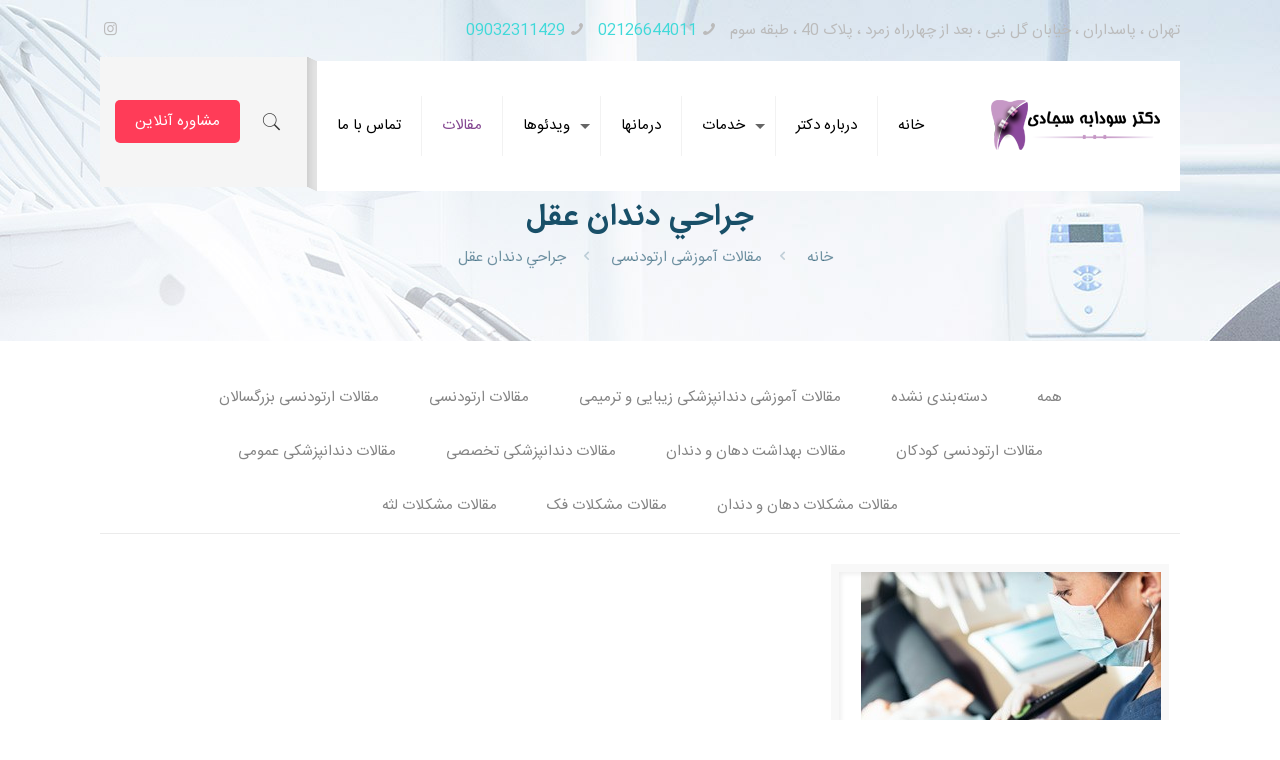

--- FILE ---
content_type: text/html; charset=UTF-8
request_url: https://drsajadi.com/tag/%D8%AC%D8%B1%D8%A7%D8%AD%D9%8A-%D8%AF%D9%86%D8%AF%D8%A7%D9%86-%D8%B9%D9%82%D9%84/
body_size: 68072
content:
<!DOCTYPE html>
<html dir="rtl" lang="fa-IR" class="no-js">

<head>

<meta charset="UTF-8" />
<!-- Global site tag (gtag.js) - Google Analytics -->
<script async src="https://www.googletagmanager.com/gtag/js?id=UA-150973133-1"></script>
<script>
  window.dataLayer = window.dataLayer || [];
  function gtag(){dataLayer.push(arguments);}
  gtag('js', new Date());

  gtag('config', 'UA-150973133-1');
</script><title>جراحي دندان عقل - دکتر سودابه سجادی متخصص ارتودنسی</title>
<meta name="format-detection" content="telephone=no">
<meta name="viewport" content="width=device-width, initial-scale=1, maximum-scale=1" />
<link rel="shortcut icon" href="https://drsajadi.com/wp-content/uploads/2019/10/fav.png" type="image/x-icon" />
<link rel="apple-touch-icon" href="https://drsajadi.com/wp-content/uploads/2019/10/fav.png" />

<!-- This site is optimized with the Yoast SEO Premium plugin v12.1 - https://yoast.com/wordpress/plugins/seo/ -->
<link rel="canonical" href="https://drsajadi.com/tag/%d8%ac%d8%b1%d8%a7%d8%ad%d9%8a-%d8%af%d9%86%d8%af%d8%a7%d9%86-%d8%b9%d9%82%d9%84/" />
<meta property="og:locale" content="fa_IR" />
<meta property="og:type" content="object" />
<meta property="og:title" content="جراحي دندان عقل - دکتر سودابه سجادی متخصص ارتودنسی" />
<meta property="og:url" content="https://drsajadi.com/tag/%d8%ac%d8%b1%d8%a7%d8%ad%d9%8a-%d8%af%d9%86%d8%af%d8%a7%d9%86-%d8%b9%d9%82%d9%84/" />
<meta property="og:site_name" content="دکتر سودابه سجادی متخصص ارتودنسی" />
<meta name="twitter:card" content="summary_large_image" />
<meta name="twitter:title" content="جراحي دندان عقل - دکتر سودابه سجادی متخصص ارتودنسی" />
<script type='application/ld+json' class='yoast-schema-graph yoast-schema-graph--main'>{"@context":"https://schema.org","@graph":[{"@type":"Organization","@id":"https://drsajadi.com/#organization","name":"\u062f\u06a9\u062a\u0631 \u0633\u0648\u062f\u0627\u0628\u0647 \u0633\u062c\u0627\u062f\u06cc \u0645\u062a\u062e\u0635\u0635 \u0627\u0631\u062a\u0648\u062f\u0646\u0633\u06cc","url":"https://drsajadi.com/","sameAs":["https://www.instagram.com/dr_sajadi_orthodontist/"],"logo":{"@type":"ImageObject","@id":"https://drsajadi.com/#logo","url":"https://drsajadi.com/wp-content/uploads/2019/10/retina-logo.png","width":355,"height":100,"caption":"\u062f\u06a9\u062a\u0631 \u0633\u0648\u062f\u0627\u0628\u0647 \u0633\u062c\u0627\u062f\u06cc \u0645\u062a\u062e\u0635\u0635 \u0627\u0631\u062a\u0648\u062f\u0646\u0633\u06cc"},"image":{"@id":"https://drsajadi.com/#logo"}},{"@type":"WebSite","@id":"https://drsajadi.com/#website","url":"https://drsajadi.com/","name":"\u062f\u06a9\u062a\u0631 \u0633\u0648\u062f\u0627\u0628\u0647 \u0633\u062c\u0627\u062f\u06cc \u0645\u062a\u062e\u0635\u0635 \u0627\u0631\u062a\u0648\u062f\u0646\u0633\u06cc","publisher":{"@id":"https://drsajadi.com/#organization"},"potentialAction":{"@type":"SearchAction","target":"https://drsajadi.com/?s={search_term_string}","query-input":"required name=search_term_string"}},{"@type":"CollectionPage","@id":"https://drsajadi.com/tag/%d8%ac%d8%b1%d8%a7%d8%ad%d9%8a-%d8%af%d9%86%d8%af%d8%a7%d9%86-%d8%b9%d9%82%d9%84/#webpage","url":"https://drsajadi.com/tag/%d8%ac%d8%b1%d8%a7%d8%ad%d9%8a-%d8%af%d9%86%d8%af%d8%a7%d9%86-%d8%b9%d9%82%d9%84/","inLanguage":"fa-IR","name":"\u062c\u0631\u0627\u062d\u064a \u062f\u0646\u062f\u0627\u0646 \u0639\u0642\u0644 - \u062f\u06a9\u062a\u0631 \u0633\u0648\u062f\u0627\u0628\u0647 \u0633\u062c\u0627\u062f\u06cc \u0645\u062a\u062e\u0635\u0635 \u0627\u0631\u062a\u0648\u062f\u0646\u0633\u06cc","isPartOf":{"@id":"https://drsajadi.com/#website"},"breadcrumb":{"@id":"https://drsajadi.com/tag/%d8%ac%d8%b1%d8%a7%d8%ad%d9%8a-%d8%af%d9%86%d8%af%d8%a7%d9%86-%d8%b9%d9%82%d9%84/#breadcrumb"}},{"@type":"BreadcrumbList","@id":"https://drsajadi.com/tag/%d8%ac%d8%b1%d8%a7%d8%ad%d9%8a-%d8%af%d9%86%d8%af%d8%a7%d9%86-%d8%b9%d9%82%d9%84/#breadcrumb","itemListElement":[{"@type":"ListItem","position":1,"item":{"@type":"WebPage","@id":"https://drsajadi.com/","url":"https://drsajadi.com/","name":"Home"}},{"@type":"ListItem","position":2,"item":{"@type":"WebPage","@id":"https://drsajadi.com/tag/%d8%ac%d8%b1%d8%a7%d8%ad%d9%8a-%d8%af%d9%86%d8%af%d8%a7%d9%86-%d8%b9%d9%82%d9%84/","url":"https://drsajadi.com/tag/%d8%ac%d8%b1%d8%a7%d8%ad%d9%8a-%d8%af%d9%86%d8%af%d8%a7%d9%86-%d8%b9%d9%82%d9%84/","name":"\u062c\u0631\u0627\u062d\u064a \u062f\u0646\u062f\u0627\u0646 \u0639\u0642\u0644"}}]}]}</script>
<!-- / Yoast SEO Premium plugin. -->

<link rel='dns-prefetch' href='//maps.google.com' />
<link rel='dns-prefetch' href='//www.google.com' />
<link rel='dns-prefetch' href='//maxcdn.bootstrapcdn.com' />
<link rel='dns-prefetch' href='//s.w.org' />
<link rel="alternate" type="application/rss+xml" title="دکتر سودابه سجادی متخصص ارتودنسی &raquo; خوراک" href="https://drsajadi.com/feed/" />
<link rel="alternate" type="application/rss+xml" title="دکتر سودابه سجادی متخصص ارتودنسی &raquo; خوراک دیدگاه‌ها" href="https://drsajadi.com/comments/feed/" />
<link rel="alternate" type="application/rss+xml" title="دکتر سودابه سجادی متخصص ارتودنسی &raquo; جراحي دندان عقل خوراک برچسب" href="https://drsajadi.com/tag/%d8%ac%d8%b1%d8%a7%d8%ad%d9%8a-%d8%af%d9%86%d8%af%d8%a7%d9%86-%d8%b9%d9%82%d9%84/feed/" />
		<script type="text/javascript">
			window._wpemojiSettings = {"baseUrl":"https:\/\/s.w.org\/images\/core\/emoji\/12.0.0-1\/72x72\/","ext":".png","svgUrl":"https:\/\/s.w.org\/images\/core\/emoji\/12.0.0-1\/svg\/","svgExt":".svg","source":{"concatemoji":"https:\/\/drsajadi.com\/wp-includes\/js\/wp-emoji-release.min.js?ver=5.2.18"}};
			!function(e,a,t){var n,r,o,i=a.createElement("canvas"),p=i.getContext&&i.getContext("2d");function s(e,t){var a=String.fromCharCode;p.clearRect(0,0,i.width,i.height),p.fillText(a.apply(this,e),0,0);e=i.toDataURL();return p.clearRect(0,0,i.width,i.height),p.fillText(a.apply(this,t),0,0),e===i.toDataURL()}function c(e){var t=a.createElement("script");t.src=e,t.defer=t.type="text/javascript",a.getElementsByTagName("head")[0].appendChild(t)}for(o=Array("flag","emoji"),t.supports={everything:!0,everythingExceptFlag:!0},r=0;r<o.length;r++)t.supports[o[r]]=function(e){if(!p||!p.fillText)return!1;switch(p.textBaseline="top",p.font="600 32px Arial",e){case"flag":return s([55356,56826,55356,56819],[55356,56826,8203,55356,56819])?!1:!s([55356,57332,56128,56423,56128,56418,56128,56421,56128,56430,56128,56423,56128,56447],[55356,57332,8203,56128,56423,8203,56128,56418,8203,56128,56421,8203,56128,56430,8203,56128,56423,8203,56128,56447]);case"emoji":return!s([55357,56424,55356,57342,8205,55358,56605,8205,55357,56424,55356,57340],[55357,56424,55356,57342,8203,55358,56605,8203,55357,56424,55356,57340])}return!1}(o[r]),t.supports.everything=t.supports.everything&&t.supports[o[r]],"flag"!==o[r]&&(t.supports.everythingExceptFlag=t.supports.everythingExceptFlag&&t.supports[o[r]]);t.supports.everythingExceptFlag=t.supports.everythingExceptFlag&&!t.supports.flag,t.DOMReady=!1,t.readyCallback=function(){t.DOMReady=!0},t.supports.everything||(n=function(){t.readyCallback()},a.addEventListener?(a.addEventListener("DOMContentLoaded",n,!1),e.addEventListener("load",n,!1)):(e.attachEvent("onload",n),a.attachEvent("onreadystatechange",function(){"complete"===a.readyState&&t.readyCallback()})),(n=t.source||{}).concatemoji?c(n.concatemoji):n.wpemoji&&n.twemoji&&(c(n.twemoji),c(n.wpemoji)))}(window,document,window._wpemojiSettings);
		</script>
		<style type="text/css">
img.wp-smiley,
img.emoji {
	display: inline !important;
	border: none !important;
	box-shadow: none !important;
	height: 1em !important;
	width: 1em !important;
	margin: 0 .07em !important;
	vertical-align: -0.1em !important;
	background: none !important;
	padding: 0 !important;
}
</style>
	<link rel='stylesheet' id='layerslider-css'  href='https://drsajadi.com/wp-content/plugins/LayerSlider/static/layerslider/css/layerslider.css?ver=6.9.2' type='text/css' media='all' />
<link rel='stylesheet' id='wp-block-library-rtl-css'  href='https://drsajadi.com/wp-includes/css/dist/block-library/style-rtl.min.css?ver=5.2.18' type='text/css' media='all' />
<link rel='stylesheet' id='mpp_gutenberg-css'  href='https://drsajadi.com/wp-content/plugins/metronet-profile-picture/dist/blocks.style.build.css?ver=2.3.5' type='text/css' media='all' />
<link rel='stylesheet' id='contact-form-7-css'  href='https://drsajadi.com/wp-content/plugins/contact-form-7/includes/css/styles.css?ver=5.1.4' type='text/css' media='all' />
<link rel='stylesheet' id='contact-form-7-rtl-css'  href='https://drsajadi.com/wp-content/plugins/contact-form-7/includes/css/styles-rtl.css?ver=5.1.4' type='text/css' media='all' />
<link rel='stylesheet' id='dwqa-font-awesome-css'  href='//maxcdn.bootstrapcdn.com/font-awesome/4.7.0/css/font-awesome.min.css?ver=5.2.18' type='text/css' media='all' />
<link rel='stylesheet' id='dwqa-style-css'  href='https://drsajadi.com/wp-content/plugins/dw-question-answer-pro/templates/assets/css/style.css?ver=190820170951' type='text/css' media='all' />
<link rel='stylesheet' id='dwqa-style-rtl-css'  href='https://drsajadi.com/wp-content/plugins/dw-question-answer-pro/templates/assets/css/rtl.css?ver=190820170951' type='text/css' media='all' />
<link rel='stylesheet' id='dwqa-attachments-style-css'  href='https://drsajadi.com/wp-content/plugins/dw-question-answer-pro/assets/css/dwqa-attachments-style.css?ver=5.2.18' type='text/css' media='all' />
<link rel='stylesheet' id='rs-plugin-settings-css'  href='https://drsajadi.com/wp-content/plugins/revslider/public/assets/css/rs6.css?ver=6.1.2' type='text/css' media='all' />
<style id='rs-plugin-settings-inline-css' type='text/css'>
#rs-demo-id {}
</style>
<link rel='stylesheet' id='toc-screen-css'  href='https://drsajadi.com/wp-content/plugins/table-of-contents-plus/screen.min.css?ver=1509' type='text/css' media='all' />
<link rel='stylesheet' id='uwac-css'  href='https://drsajadi.com/wp-content/plugins/ultimatewhatsappchat110/public/css/uwac-public.css?ver=1.1.0' type='text/css' media='all' />
<link rel='stylesheet' id='uwac_dynamic-themes-css'  href='https://drsajadi.com/wp-admin/admin-ajax.php?action=uwac_dynamic_themes&#038;ver=1.1.0' type='text/css' media='all' />
<link rel='stylesheet' id='style-css'  href='https://drsajadi.com/wp-content/themes/betheme/style.css?ver=21.3.8' type='text/css' media='all' />
<link rel='stylesheet' id='mfn-base-css'  href='https://drsajadi.com/wp-content/themes/betheme/css/base.css?ver=21.3.8' type='text/css' media='all' />
<link rel='stylesheet' id='mfn-layout-css'  href='https://drsajadi.com/wp-content/themes/betheme/css/layout.css?ver=21.3.8' type='text/css' media='all' />
<link rel='stylesheet' id='mfn-shortcodes-css'  href='https://drsajadi.com/wp-content/themes/betheme/css/shortcodes.css?ver=21.3.8' type='text/css' media='all' />
<link rel='stylesheet' id='mfn-animations-css'  href='https://drsajadi.com/wp-content/themes/betheme/assets/animations/animations.min.css?ver=21.3.8' type='text/css' media='all' />
<link rel='stylesheet' id='mfn-jquery-ui-css'  href='https://drsajadi.com/wp-content/themes/betheme/assets/ui/jquery.ui.all.css?ver=21.3.8' type='text/css' media='all' />
<link rel='stylesheet' id='mfn-jplayer-css'  href='https://drsajadi.com/wp-content/themes/betheme/assets/jplayer/css/jplayer.blue.monday.css?ver=21.3.8' type='text/css' media='all' />
<link rel='stylesheet' id='mfn-responsive-css'  href='https://drsajadi.com/wp-content/themes/betheme/css/responsive.css?ver=21.3.8' type='text/css' media='all' />
<link rel='stylesheet' id='dwqa_leaderboard-css'  href='https://drsajadi.com/wp-content/plugins/dw-question-answer-pro/templates/assets/css/leaderboard.css?ver=5.2.18' type='text/css' media='all' />
<!--[if lt IE 9]>
<link rel='stylesheet' id='vc_lte_ie9-css'  href='https://drsajadi.com/wp-content/plugins/js_composer/assets/css/vc_lte_ie9.min.css?ver=6.0.5' type='text/css' media='screen' />
<![endif]-->
<style id='mfn-dynamic-inline-css' type='text/css'>
@font-face{font-family:"iransans";src:url("https://drsajadi.com/wp-content/uploads/2019/10/IRANSansWeb.woff") format("woff"),url("https://drsajadi.com/wp-content/uploads/2019/10/IRANSansWeb.ttf") format("truetype");font-weight:normal;font-style:normal}@font-face{font-family:"boldsans";src:url("https://drsajadi.com/wp-content/uploads/2019/10/IRANSansWeb_Bold.woff") format("woff"),url("https://drsajadi.com/wp-content/uploads/2019/10/IRANSansWeb_Bold.ttf") format("truetype");font-weight:normal;font-style:normal}
body:not(.template-slider) #Header_wrapper{background-image:url(https://drsajadi.com/wp-content/uploads/2019/06/home_dentist3_pic33.jpg)}#Footer{background-image:url(https://drsajadi.com/wp-content/uploads/2019/10/foter1.jpg);background-repeat:no-repeat;background-position:center;background-attachment:fixed;background-size:cover}
@media only screen and (min-width: 1240px){body:not(.header-simple) #Top_bar #menu{display:block!important}.tr-menu #Top_bar #menu{background:none!important}#Top_bar .menu > li > ul.mfn-megamenu{width:984px}#Top_bar .menu > li > ul.mfn-megamenu > li{float:left}#Top_bar .menu > li > ul.mfn-megamenu > li.mfn-megamenu-cols-1{width:100%}#Top_bar .menu > li > ul.mfn-megamenu > li.mfn-megamenu-cols-2{width:50%}#Top_bar .menu > li > ul.mfn-megamenu > li.mfn-megamenu-cols-3{width:33.33%}#Top_bar .menu > li > ul.mfn-megamenu > li.mfn-megamenu-cols-4{width:25%}#Top_bar .menu > li > ul.mfn-megamenu > li.mfn-megamenu-cols-5{width:20%}#Top_bar .menu > li > ul.mfn-megamenu > li.mfn-megamenu-cols-6{width:16.66%}#Top_bar .menu > li > ul.mfn-megamenu > li > ul{display:block!important;position:inherit;left:auto;top:auto;border-width:0 1px 0 0}#Top_bar .menu > li > ul.mfn-megamenu > li:last-child > ul{border:0}#Top_bar .menu > li > ul.mfn-megamenu > li > ul li{width:auto}#Top_bar .menu > li > ul.mfn-megamenu a.mfn-megamenu-title{text-transform:uppercase;font-weight:400;background:none}#Top_bar .menu > li > ul.mfn-megamenu a .menu-arrow{display:none}.menuo-right #Top_bar .menu > li > ul.mfn-megamenu{left:auto;right:0}.menuo-right #Top_bar .menu > li > ul.mfn-megamenu-bg{box-sizing:border-box}#Top_bar .menu > li > ul.mfn-megamenu-bg{padding:20px 166px 20px 20px;background-repeat:no-repeat;background-position:right bottom}.rtl #Top_bar .menu > li > ul.mfn-megamenu-bg{padding-left:166px;padding-right:20px;background-position:left bottom}#Top_bar .menu > li > ul.mfn-megamenu-bg > li{background:none}#Top_bar .menu > li > ul.mfn-megamenu-bg > li a{border:none}#Top_bar .menu > li > ul.mfn-megamenu-bg > li > ul{background:none!important;-webkit-box-shadow:0 0 0 0;-moz-box-shadow:0 0 0 0;box-shadow:0 0 0 0}.mm-vertical #Top_bar .container{position:relative;}.mm-vertical #Top_bar .top_bar_left{position:static;}.mm-vertical #Top_bar .menu > li ul{box-shadow:0 0 0 0 transparent!important;background-image:none;}.mm-vertical #Top_bar .menu > li > ul.mfn-megamenu{width:98%!important;margin:0 1%;padding:20px 0;}.mm-vertical.header-plain #Top_bar .menu > li > ul.mfn-megamenu{width:100%!important;margin:0;}.mm-vertical #Top_bar .menu > li > ul.mfn-megamenu > li{display:table-cell;float:none!important;width:10%;padding:0 15px;border-right:1px solid rgba(0, 0, 0, 0.05);}.mm-vertical #Top_bar .menu > li > ul.mfn-megamenu > li:last-child{border-right-width:0}.mm-vertical #Top_bar .menu > li > ul.mfn-megamenu > li.hide-border{border-right-width:0}.mm-vertical #Top_bar .menu > li > ul.mfn-megamenu > li a{border-bottom-width:0;padding:9px 15px;line-height:120%;}.mm-vertical #Top_bar .menu > li > ul.mfn-megamenu a.mfn-megamenu-title{font-weight:700;}.rtl .mm-vertical #Top_bar .menu > li > ul.mfn-megamenu > li:first-child{border-right-width:0}.rtl .mm-vertical #Top_bar .menu > li > ul.mfn-megamenu > li:last-child{border-right-width:1px}.header-plain:not(.menuo-right) #Header .top_bar_left{width:auto!important}.header-stack.header-center #Top_bar #menu{display:inline-block!important}.header-simple #Top_bar #menu{display:none;height:auto;width:300px;bottom:auto;top:100%;right:1px;position:absolute;margin:0}.header-simple #Header a.responsive-menu-toggle{display:block;right:10px}.header-simple #Top_bar #menu > ul{width:100%;float:left}.header-simple #Top_bar #menu ul li{width:100%;padding-bottom:0;border-right:0;position:relative}.header-simple #Top_bar #menu ul li a{padding:0 20px;margin:0;display:block;height:auto;line-height:normal;border:none}.header-simple #Top_bar #menu ul li a:after{display:none}.header-simple #Top_bar #menu ul li a span{border:none;line-height:44px;display:inline;padding:0}.header-simple #Top_bar #menu ul li.submenu .menu-toggle{display:block;position:absolute;right:0;top:0;width:44px;height:44px;line-height:44px;font-size:30px;font-weight:300;text-align:center;cursor:pointer;color:#444;opacity:0.33;}.header-simple #Top_bar #menu ul li.submenu .menu-toggle:after{content:"+"}.header-simple #Top_bar #menu ul li.hover > .menu-toggle:after{content:"-"}.header-simple #Top_bar #menu ul li.hover a{border-bottom:0}.header-simple #Top_bar #menu ul.mfn-megamenu li .menu-toggle{display:none}.header-simple #Top_bar #menu ul li ul{position:relative!important;left:0!important;top:0;padding:0;margin:0!important;width:auto!important;background-image:none}.header-simple #Top_bar #menu ul li ul li{width:100%!important;display:block;padding:0;}.header-simple #Top_bar #menu ul li ul li a{padding:0 20px 0 30px}.header-simple #Top_bar #menu ul li ul li a .menu-arrow{display:none}.header-simple #Top_bar #menu ul li ul li a span{padding:0}.header-simple #Top_bar #menu ul li ul li a span:after{display:none!important}.header-simple #Top_bar .menu > li > ul.mfn-megamenu a.mfn-megamenu-title{text-transform:uppercase;font-weight:400}.header-simple #Top_bar .menu > li > ul.mfn-megamenu > li > ul{display:block!important;position:inherit;left:auto;top:auto}.header-simple #Top_bar #menu ul li ul li ul{border-left:0!important;padding:0;top:0}.header-simple #Top_bar #menu ul li ul li ul li a{padding:0 20px 0 40px}.rtl.header-simple #Top_bar #menu{left:1px;right:auto}.rtl.header-simple #Top_bar a.responsive-menu-toggle{left:10px;right:auto}.rtl.header-simple #Top_bar #menu ul li.submenu .menu-toggle{left:0;right:auto}.rtl.header-simple #Top_bar #menu ul li ul{left:auto!important;right:0!important}.rtl.header-simple #Top_bar #menu ul li ul li a{padding:0 30px 0 20px}.rtl.header-simple #Top_bar #menu ul li ul li ul li a{padding:0 40px 0 20px}.menu-highlight #Top_bar .menu > li{margin:0 2px}.menu-highlight:not(.header-creative) #Top_bar .menu > li > a{margin:20px 0;padding:0;-webkit-border-radius:5px;border-radius:5px}.menu-highlight #Top_bar .menu > li > a:after{display:none}.menu-highlight #Top_bar .menu > li > a span:not(.description){line-height:50px}.menu-highlight #Top_bar .menu > li > a span.description{display:none}.menu-highlight.header-stack #Top_bar .menu > li > a{margin:10px 0!important}.menu-highlight.header-stack #Top_bar .menu > li > a span:not(.description){line-height:40px}.menu-highlight.header-transparent #Top_bar .menu > li > a{margin:5px 0}.menu-highlight.header-simple #Top_bar #menu ul li,.menu-highlight.header-creative #Top_bar #menu ul li{margin:0}.menu-highlight.header-simple #Top_bar #menu ul li > a,.menu-highlight.header-creative #Top_bar #menu ul li > a{-webkit-border-radius:0;border-radius:0}.menu-highlight:not(.header-fixed):not(.header-simple) #Top_bar.is-sticky .menu > li > a{margin:10px 0!important;padding:5px 0!important}.menu-highlight:not(.header-fixed):not(.header-simple) #Top_bar.is-sticky .menu > li > a span{line-height:30px!important}.header-modern.menu-highlight.menuo-right .menu_wrapper{margin-right:20px}.menu-line-below #Top_bar .menu > li > a:after{top:auto;bottom:-4px}.menu-line-below #Top_bar.is-sticky .menu > li > a:after{top:auto;bottom:-4px}.menu-line-below-80 #Top_bar:not(.is-sticky) .menu > li > a:after{height:4px;left:10%;top:50%;margin-top:20px;width:80%}.menu-line-below-80-1 #Top_bar:not(.is-sticky) .menu > li > a:after{height:1px;left:10%;top:50%;margin-top:20px;width:80%}.menu-link-color #Top_bar .menu > li > a:after{display:none!important}.menu-arrow-top #Top_bar .menu > li > a:after{background:none repeat scroll 0 0 rgba(0,0,0,0)!important;border-color:#ccc transparent transparent;border-style:solid;border-width:7px 7px 0;display:block;height:0;left:50%;margin-left:-7px;top:0!important;width:0}.menu-arrow-top #Top_bar.is-sticky .menu > li > a:after{top:0!important}.menu-arrow-bottom #Top_bar .menu > li > a:after{background:none!important;border-color:transparent transparent #ccc;border-style:solid;border-width:0 7px 7px;display:block;height:0;left:50%;margin-left:-7px;top:auto;bottom:0;width:0}.menu-arrow-bottom #Top_bar.is-sticky .menu > li > a:after{top:auto;bottom:0}.menuo-no-borders #Top_bar .menu > li > a span{border-width:0!important}.menuo-no-borders #Header_creative #Top_bar .menu > li > a span{border-bottom-width:0}.menuo-no-borders.header-plain #Top_bar a#header_cart,.menuo-no-borders.header-plain #Top_bar a#search_button,.menuo-no-borders.header-plain #Top_bar .wpml-languages,.menuo-no-borders.header-plain #Top_bar a.action_button{border-width:0}.menuo-right #Top_bar .menu_wrapper{float:right}.menuo-right.header-stack:not(.header-center) #Top_bar .menu_wrapper{margin-right:150px}body.header-creative{padding-left:50px}body.header-creative.header-open{padding-left:250px}body.error404,body.under-construction,body.template-blank{padding-left:0!important}.header-creative.footer-fixed #Footer,.header-creative.footer-sliding #Footer,.header-creative.footer-stick #Footer.is-sticky{box-sizing:border-box;padding-left:50px;}.header-open.footer-fixed #Footer,.header-open.footer-sliding #Footer,.header-creative.footer-stick #Footer.is-sticky{padding-left:250px;}.header-rtl.header-creative.footer-fixed #Footer,.header-rtl.header-creative.footer-sliding #Footer,.header-rtl.header-creative.footer-stick #Footer.is-sticky{padding-left:0;padding-right:50px;}.header-rtl.header-open.footer-fixed #Footer,.header-rtl.header-open.footer-sliding #Footer,.header-rtl.header-creative.footer-stick #Footer.is-sticky{padding-right:250px;}#Header_creative{background-color:#fff;position:fixed;width:250px;height:100%;left:-200px;top:0;z-index:9002;-webkit-box-shadow:2px 0 4px 2px rgba(0,0,0,.15);box-shadow:2px 0 4px 2px rgba(0,0,0,.15)}#Header_creative .container{width:100%}#Header_creative .creative-wrapper{opacity:0;margin-right:50px}#Header_creative a.creative-menu-toggle{display:block;width:34px;height:34px;line-height:34px;font-size:22px;text-align:center;position:absolute;top:10px;right:8px;border-radius:3px}.admin-bar #Header_creative a.creative-menu-toggle{top:42px}#Header_creative #Top_bar{position:static;width:100%}#Header_creative #Top_bar .top_bar_left{width:100%!important;float:none}#Header_creative #Top_bar .top_bar_right{width:100%!important;float:none;height:auto;margin-bottom:35px;text-align:center;padding:0 20px;top:0;-webkit-box-sizing:border-box;-moz-box-sizing:border-box;box-sizing:border-box}#Header_creative #Top_bar .top_bar_right:before{display:none}#Header_creative #Top_bar .top_bar_right_wrapper{top:0}#Header_creative #Top_bar .logo{float:none;text-align:center;margin:15px 0}#Header_creative #Top_bar #menu{background-color:transparent}#Header_creative #Top_bar .menu_wrapper{float:none;margin:0 0 30px}#Header_creative #Top_bar .menu > li{width:100%;float:none;position:relative}#Header_creative #Top_bar .menu > li > a{padding:0;text-align:center}#Header_creative #Top_bar .menu > li > a:after{display:none}#Header_creative #Top_bar .menu > li > a span{border-right:0;border-bottom-width:1px;line-height:38px}#Header_creative #Top_bar .menu li ul{left:100%;right:auto;top:0;box-shadow:2px 2px 2px 0 rgba(0,0,0,0.03);-webkit-box-shadow:2px 2px 2px 0 rgba(0,0,0,0.03)}#Header_creative #Top_bar .menu > li > ul.mfn-megamenu{margin:0;width:700px!important;}#Header_creative #Top_bar .menu > li > ul.mfn-megamenu > li > ul{left:0}#Header_creative #Top_bar .menu li ul li a{padding-top:9px;padding-bottom:8px}#Header_creative #Top_bar .menu li ul li ul{top:0}#Header_creative #Top_bar .menu > li > a span.description{display:block;font-size:13px;line-height:28px!important;clear:both}#Header_creative #Top_bar .search_wrapper{left:100%;top:auto;bottom:0}#Header_creative #Top_bar a#header_cart{display:inline-block;float:none;top:3px}#Header_creative #Top_bar a#search_button{display:inline-block;float:none;top:3px}#Header_creative #Top_bar .wpml-languages{display:inline-block;float:none;top:0}#Header_creative #Top_bar .wpml-languages.enabled:hover a.active{padding-bottom:11px}#Header_creative #Top_bar .action_button{display:inline-block;float:none;top:16px;margin:0}#Header_creative #Top_bar .banner_wrapper{display:block;text-align:center}#Header_creative #Top_bar .banner_wrapper img{max-width:100%;height:auto;display:inline-block}#Header_creative #Action_bar{display:none;position:absolute;bottom:0;top:auto;clear:both;padding:0 20px;box-sizing:border-box}#Header_creative #Action_bar .contact_details{text-align:center;margin-bottom:20px}#Header_creative #Action_bar .contact_details li{padding:0}#Header_creative #Action_bar .social{float:none;text-align:center;padding:5px 0 15px}#Header_creative #Action_bar .social li{margin-bottom:2px}#Header_creative #Action_bar .social-menu{float:none;text-align:center}#Header_creative #Action_bar .social-menu li{border-color:rgba(0,0,0,.1)}#Header_creative .social li a{color:rgba(0,0,0,.5)}#Header_creative .social li a:hover{color:#000}#Header_creative .creative-social{position:absolute;bottom:10px;right:0;width:50px}#Header_creative .creative-social li{display:block;float:none;width:100%;text-align:center;margin-bottom:5px}.header-creative .fixed-nav.fixed-nav-prev{margin-left:50px}.header-creative.header-open .fixed-nav.fixed-nav-prev{margin-left:250px}.menuo-last #Header_creative #Top_bar .menu li.last ul{top:auto;bottom:0}.header-open #Header_creative{left:0}.header-open #Header_creative .creative-wrapper{opacity:1;margin:0!important;}.header-open #Header_creative .creative-menu-toggle,.header-open #Header_creative .creative-social{display:none}.header-open #Header_creative #Action_bar{display:block}body.header-rtl.header-creative{padding-left:0;padding-right:50px}.header-rtl #Header_creative{left:auto;right:-200px}.header-rtl #Header_creative .creative-wrapper{margin-left:50px;margin-right:0}.header-rtl #Header_creative a.creative-menu-toggle{left:8px;right:auto}.header-rtl #Header_creative .creative-social{left:0;right:auto}.header-rtl #Footer #back_to_top.sticky{right:125px}.header-rtl #popup_contact{right:70px}.header-rtl #Header_creative #Top_bar .menu li ul{left:auto;right:100%}.header-rtl #Header_creative #Top_bar .search_wrapper{left:auto;right:100%;}.header-rtl .fixed-nav.fixed-nav-prev{margin-left:0!important}.header-rtl .fixed-nav.fixed-nav-next{margin-right:50px}body.header-rtl.header-creative.header-open{padding-left:0;padding-right:250px!important}.header-rtl.header-open #Header_creative{left:auto;right:0}.header-rtl.header-open #Footer #back_to_top.sticky{right:325px}.header-rtl.header-open #popup_contact{right:270px}.header-rtl.header-open .fixed-nav.fixed-nav-next{margin-right:250px}#Header_creative.active{left:-1px;}.header-rtl #Header_creative.active{left:auto;right:-1px;}#Header_creative.active .creative-wrapper{opacity:1;margin:0}.header-creative .vc_row[data-vc-full-width]{padding-left:50px}.header-creative.header-open .vc_row[data-vc-full-width]{padding-left:250px}.header-open .vc_parallax .vc_parallax-inner { left:auto; width: calc(100% - 250px); }.header-open.header-rtl .vc_parallax .vc_parallax-inner { left:0; right:auto; }#Header_creative.scroll{height:100%;overflow-y:auto}#Header_creative.scroll:not(.dropdown) .menu li ul{display:none!important}#Header_creative.scroll #Action_bar{position:static}#Header_creative.dropdown{outline:none}#Header_creative.dropdown #Top_bar .menu_wrapper{float:left}#Header_creative.dropdown #Top_bar #menu ul li{position:relative;float:left}#Header_creative.dropdown #Top_bar #menu ul li a:after{display:none}#Header_creative.dropdown #Top_bar #menu ul li a span{line-height:38px;padding:0}#Header_creative.dropdown #Top_bar #menu ul li.submenu .menu-toggle{display:block;position:absolute;right:0;top:0;width:38px;height:38px;line-height:38px;font-size:26px;font-weight:300;text-align:center;cursor:pointer;color:#444;opacity:0.33;}#Header_creative.dropdown #Top_bar #menu ul li.submenu .menu-toggle:after{content:"+"}#Header_creative.dropdown #Top_bar #menu ul li.hover > .menu-toggle:after{content:"-"}#Header_creative.dropdown #Top_bar #menu ul li.hover a{border-bottom:0}#Header_creative.dropdown #Top_bar #menu ul.mfn-megamenu li .menu-toggle{display:none}#Header_creative.dropdown #Top_bar #menu ul li ul{position:relative!important;left:0!important;top:0;padding:0;margin-left:0!important;width:auto!important;background-image:none}#Header_creative.dropdown #Top_bar #menu ul li ul li{width:100%!important}#Header_creative.dropdown #Top_bar #menu ul li ul li a{padding:0 10px;text-align:center}#Header_creative.dropdown #Top_bar #menu ul li ul li a .menu-arrow{display:none}#Header_creative.dropdown #Top_bar #menu ul li ul li a span{padding:0}#Header_creative.dropdown #Top_bar #menu ul li ul li a span:after{display:none!important}#Header_creative.dropdown #Top_bar .menu > li > ul.mfn-megamenu a.mfn-megamenu-title{text-transform:uppercase;font-weight:400}#Header_creative.dropdown #Top_bar .menu > li > ul.mfn-megamenu > li > ul{display:block!important;position:inherit;left:auto;top:auto}#Header_creative.dropdown #Top_bar #menu ul li ul li ul{border-left:0!important;padding:0;top:0}#Header_creative{transition: left .5s ease-in-out, right .5s ease-in-out;}#Header_creative .creative-wrapper{transition: opacity .5s ease-in-out, margin 0s ease-in-out .5s;}#Header_creative.active .creative-wrapper{transition: opacity .5s ease-in-out, margin 0s ease-in-out;}}@media only screen and (min-width: 768px){#Top_bar.is-sticky{position:fixed!important;width:100%;left:0;top:-60px;height:60px;z-index:701;background:#fff;opacity:.97;-webkit-box-shadow:0 2px 5px 0 rgba(0,0,0,0.1);-moz-box-shadow:0 2px 5px 0 rgba(0,0,0,0.1);box-shadow:0 2px 5px 0 rgba(0,0,0,0.1)}.layout-boxed.header-boxed #Top_bar.is-sticky{max-width:1240px;left:50%;-webkit-transform:translateX(-50%);transform:translateX(-50%)}#Top_bar.is-sticky .top_bar_left,#Top_bar.is-sticky .top_bar_right,#Top_bar.is-sticky .top_bar_right:before{background:none}#Top_bar.is-sticky .top_bar_right{top:-4px;height:auto;}#Top_bar.is-sticky .top_bar_right_wrapper{top:15px}.header-plain #Top_bar.is-sticky .top_bar_right_wrapper{top:0}#Top_bar.is-sticky .logo{width:auto;margin:0 30px 0 20px;padding:0}#Top_bar.is-sticky #logo,#Top_bar.is-sticky .custom-logo-link{padding:5px 0!important;height:50px!important;line-height:50px!important}.logo-no-sticky-padding #Top_bar.is-sticky #logo{height:60px!important;line-height:60px!important}#Top_bar.is-sticky #logo img.logo-main{display:none}#Top_bar.is-sticky #logo img.logo-sticky{display:inline;max-height:35px;}#Top_bar.is-sticky .menu_wrapper{clear:none}#Top_bar.is-sticky .menu_wrapper .menu > li > a{padding:15px 0}#Top_bar.is-sticky .menu > li > a,#Top_bar.is-sticky .menu > li > a span{line-height:30px}#Top_bar.is-sticky .menu > li > a:after{top:auto;bottom:-4px}#Top_bar.is-sticky .menu > li > a span.description{display:none}#Top_bar.is-sticky .secondary_menu_wrapper,#Top_bar.is-sticky .banner_wrapper{display:none}.header-overlay #Top_bar.is-sticky{display:none}.sticky-dark #Top_bar.is-sticky,.sticky-dark #Top_bar.is-sticky #menu{background:rgba(0,0,0,.8)}.sticky-dark #Top_bar.is-sticky .menu > li > a{color:#fff}.sticky-dark #Top_bar.is-sticky .top_bar_right a:not(.action_button){color:rgba(255,255,255,.8)}.sticky-dark #Top_bar.is-sticky .wpml-languages a.active,.sticky-dark #Top_bar.is-sticky .wpml-languages ul.wpml-lang-dropdown{background:rgba(0,0,0,0.1);border-color:rgba(0,0,0,0.1)}.sticky-white #Top_bar.is-sticky,.sticky-white #Top_bar.is-sticky #menu{background:rgba(255,255,255,.8)}.sticky-white #Top_bar.is-sticky .menu > li > a{color:#222}.sticky-white #Top_bar.is-sticky .top_bar_right a:not(.action_button){color:rgba(0,0,0,.8)}.sticky-white #Top_bar.is-sticky .wpml-languages a.active,.sticky-white #Top_bar.is-sticky .wpml-languages ul.wpml-lang-dropdown{background:rgba(255,255,255,0.1);border-color:rgba(0,0,0,0.1)}}@media only screen and (max-width: 1239px){#Top_bar #menu{display:none;height:auto;width:300px;bottom:auto;top:100%;right:1px;position:absolute;margin:0}#Top_bar a.responsive-menu-toggle{display:block}#Top_bar #menu > ul{width:100%;float:left}#Top_bar #menu ul li{width:100%;padding-bottom:0;border-right:0;position:relative}#Top_bar #menu ul li a{padding:0 25px;margin:0;display:block;height:auto;line-height:normal;border:none}#Top_bar #menu ul li a:after{display:none}#Top_bar #menu ul li a span{border:none;line-height:44px;display:inline;padding:0}#Top_bar #menu ul li a span.description{margin:0 0 0 5px}#Top_bar #menu ul li.submenu .menu-toggle{display:block;position:absolute;right:15px;top:0;width:44px;height:44px;line-height:44px;font-size:30px;font-weight:300;text-align:center;cursor:pointer;color:#444;opacity:0.33;}#Top_bar #menu ul li.submenu .menu-toggle:after{content:"+"}#Top_bar #menu ul li.hover > .menu-toggle:after{content:"-"}#Top_bar #menu ul li.hover a{border-bottom:0}#Top_bar #menu ul li a span:after{display:none!important}#Top_bar #menu ul.mfn-megamenu li .menu-toggle{display:none}#Top_bar #menu ul li ul{position:relative!important;left:0!important;top:0;padding:0;margin-left:0!important;width:auto!important;background-image:none!important;box-shadow:0 0 0 0 transparent!important;-webkit-box-shadow:0 0 0 0 transparent!important}#Top_bar #menu ul li ul li{width:100%!important}#Top_bar #menu ul li ul li a{padding:0 20px 0 35px}#Top_bar #menu ul li ul li a .menu-arrow{display:none}#Top_bar #menu ul li ul li a span{padding:0}#Top_bar #menu ul li ul li a span:after{display:none!important}#Top_bar .menu > li > ul.mfn-megamenu a.mfn-megamenu-title{text-transform:uppercase;font-weight:400}#Top_bar .menu > li > ul.mfn-megamenu > li > ul{display:block!important;position:inherit;left:auto;top:auto}#Top_bar #menu ul li ul li ul{border-left:0!important;padding:0;top:0}#Top_bar #menu ul li ul li ul li a{padding:0 20px 0 45px}.rtl #Top_bar #menu{left:1px;right:auto}.rtl #Top_bar a.responsive-menu-toggle{left:20px;right:auto}.rtl #Top_bar #menu ul li.submenu .menu-toggle{left:15px;right:auto;border-left:none;border-right:1px solid #eee}.rtl #Top_bar #menu ul li ul{left:auto!important;right:0!important}.rtl #Top_bar #menu ul li ul li a{padding:0 30px 0 20px}.rtl #Top_bar #menu ul li ul li ul li a{padding:0 40px 0 20px}.header-stack .menu_wrapper a.responsive-menu-toggle{position:static!important;margin:11px 0!important}.header-stack .menu_wrapper #menu{left:0;right:auto}.rtl.header-stack #Top_bar #menu{left:auto;right:0}.admin-bar #Header_creative{top:32px}.header-creative.layout-boxed{padding-top:85px}.header-creative.layout-full-width #Wrapper{padding-top:60px}#Header_creative{position:fixed;width:100%;left:0!important;top:0;z-index:1001}#Header_creative .creative-wrapper{display:block!important;opacity:1!important}#Header_creative .creative-menu-toggle,#Header_creative .creative-social{display:none!important;opacity:1!important}#Header_creative #Top_bar{position:static;width:100%}#Header_creative #Top_bar #logo,#Header_creative #Top_bar .custom-logo-link{height:50px;line-height:50px;padding:5px 0}#Header_creative #Top_bar #logo img.logo-sticky{max-height:40px!important}#Header_creative #logo img.logo-main{display:none}#Header_creative #logo img.logo-sticky{display:inline-block}.logo-no-sticky-padding #Header_creative #Top_bar #logo{height:60px;line-height:60px;padding:0}.logo-no-sticky-padding #Header_creative #Top_bar #logo img.logo-sticky{max-height:60px!important}#Header_creative #Action_bar{display:none}#Header_creative #Top_bar .top_bar_right{height:60px;top:0}#Header_creative #Top_bar .top_bar_right:before{display:none}#Header_creative #Top_bar .top_bar_right_wrapper{top:0;padding-top:9px}#Header_creative.scroll{overflow:visible!important}}#Header_wrapper, #Intro {background-color: #e6eff2;}#Subheader {background-color: rgba(247,247,247,0);}.header-classic #Action_bar, .header-fixed #Action_bar, .header-plain #Action_bar, .header-split #Action_bar, .header-stack #Action_bar {background-color: #292b33;}#Sliding-top {background-color: #545454;}#Sliding-top a.sliding-top-control {border-right-color: #545454;}#Sliding-top.st-center a.sliding-top-control,#Sliding-top.st-left a.sliding-top-control {border-top-color: #545454;}#Footer {background-color: #ffffff;}body, ul.timeline_items, .icon_box a .desc, .icon_box a:hover .desc, .feature_list ul li a, .list_item a, .list_item a:hover,.widget_recent_entries ul li a, .flat_box a, .flat_box a:hover, .story_box .desc, .content_slider.carouselul li a .title,.content_slider.flat.description ul li .desc, .content_slider.flat.description ul li a .desc, .post-nav.minimal a i {color: #000000;}.post-nav.minimal a svg {fill: #000000;}.themecolor, .opening_hours .opening_hours_wrapper li span, .fancy_heading_icon .icon_top,.fancy_heading_arrows .icon-right-dir, .fancy_heading_arrows .icon-left-dir, .fancy_heading_line .title,.button-love a.mfn-love, .format-link .post-title .icon-link, .pager-single > span, .pager-single a:hover,.widget_meta ul, .widget_pages ul, .widget_rss ul, .widget_mfn_recent_comments ul li:after, .widget_archive ul,.widget_recent_comments ul li:after, .widget_nav_menu ul, .woocommerce ul.products li.product .price, .shop_slider .shop_slider_ul li .item_wrapper .price,.woocommerce-page ul.products li.product .price, .widget_price_filter .price_label .from, .widget_price_filter .price_label .to,.woocommerce ul.product_list_widget li .quantity .amount, .woocommerce .product div.entry-summary .price, .woocommerce .star-rating span,#Error_404 .error_pic i, .style-simple #Filters .filters_wrapper ul li a:hover, .style-simple #Filters .filters_wrapper ul li.current-cat a,.style-simple .quick_fact .title {color: #854992;}.themebg,#comments .commentlist > li .reply a.comment-reply-link,#Filters .filters_wrapper ul li a:hover,#Filters .filters_wrapper ul li.current-cat a,.fixed-nav .arrow,.offer_thumb .slider_pagination a:before,.offer_thumb .slider_pagination a.selected:after,.pager .pages a:hover,.pager .pages a.active,.pager .pages span.page-numbers.current,.pager-single span:after,.portfolio_group.exposure .portfolio-item .desc-inner .line,.Recent_posts ul li .desc:after,.Recent_posts ul li .photo .c,.slider_pagination a.selected,.slider_pagination .slick-active a,.slider_pagination a.selected:after,.slider_pagination .slick-active a:after,.testimonials_slider .slider_images,.testimonials_slider .slider_images a:after,.testimonials_slider .slider_images:before,#Top_bar a#header_cart span,.widget_categories ul,.widget_mfn_menu ul li a:hover,.widget_mfn_menu ul li.current-menu-item:not(.current-menu-ancestor) > a,.widget_mfn_menu ul li.current_page_item:not(.current_page_ancestor) > a,.widget_product_categories ul,.widget_recent_entries ul li:after,.woocommerce-account table.my_account_orders .order-number a,.woocommerce-MyAccount-navigation ul li.is-active a,.style-simple .accordion .question:after,.style-simple .faq .question:after,.style-simple .icon_box .desc_wrapper .title:before,.style-simple #Filters .filters_wrapper ul li a:after,.style-simple .article_box .desc_wrapper p:after,.style-simple .sliding_box .desc_wrapper:after,.style-simple .trailer_box:hover .desc,.tp-bullets.simplebullets.round .bullet.selected,.tp-bullets.simplebullets.round .bullet.selected:after,.tparrows.default,.tp-bullets.tp-thumbs .bullet.selected:after{background-color: #854992;}.Latest_news ul li .photo, .Recent_posts.blog_news ul li .photo, .style-simple .opening_hours .opening_hours_wrapper li label,.style-simple .timeline_items li:hover h3, .style-simple .timeline_items li:nth-child(even):hover h3,.style-simple .timeline_items li:hover .desc, .style-simple .timeline_items li:nth-child(even):hover,.style-simple .offer_thumb .slider_pagination a.selected {border-color: #854992;}a {color: #854992;}a:hover {color: #8224e3;}*::-moz-selection {background-color: #854992;color: white;}*::selection {background-color: #854992;color: white;}.blockquote p.author span, .counter .desc_wrapper .title, .article_box .desc_wrapper p, .team .desc_wrapper p.subtitle,.pricing-box .plan-header p.subtitle, .pricing-box .plan-header .price sup.period, .chart_box p, .fancy_heading .inside,.fancy_heading_line .slogan, .post-meta, .post-meta a, .post-footer, .post-footer a span.label, .pager .pages a, .button-love a .label,.pager-single a, #comments .commentlist > li .comment-author .says, .fixed-nav .desc .date, .filters_buttons li.label, .Recent_posts ul li a .desc .date,.widget_recent_entries ul li .post-date, .tp_recent_tweets .twitter_time, .widget_price_filter .price_label, .shop-filters .woocommerce-result-count,.woocommerce ul.product_list_widget li .quantity, .widget_shopping_cart ul.product_list_widget li dl, .product_meta .posted_in,.woocommerce .shop_table .product-name .variation > dd, .shipping-calculator-button:after,.shop_slider .shop_slider_ul li .item_wrapper .price del,.testimonials_slider .testimonials_slider_ul li .author span, .testimonials_slider .testimonials_slider_ul li .author span a, .Latest_news ul li .desc_footer,.share-simple-wrapper .icons a {color: #a8a8a8;}h1, h1 a, h1 a:hover, .text-logo #logo { color: #184f68; }h2, h2 a, h2 a:hover { color: #184f68; }h3, h3 a, h3 a:hover { color: #184f68; }h4, h4 a, h4 a:hover, .style-simple .sliding_box .desc_wrapper h4 { color: #184f68; }h5, h5 a, h5 a:hover { color: #184f68; }h6, h6 a, h6 a:hover,a.content_link .title { color: #ff3c58; }.dropcap, .highlight:not(.highlight_image) {background-color: #3fd9d9;}a.button, a.tp-button {background-color: #854992;color: #ffffff;}.button-stroke a.button, .button-stroke a.button .button_icon i, .button-stroke a.tp-button {border-color: #854992;color: #ffffff;}.button-stroke a:hover.button, .button-stroke a:hover.tp-button {background-color: #854992 !important;color: #fff;}a.button_theme, a.tp-button.button_theme,button, input[type="submit"], input[type="reset"], input[type="button"] {background-color: #854992;color: #854992;}.button-stroke a.button.button_theme,.button-stroke a.button.button_theme .button_icon i, .button-stroke a.tp-button.button_theme,.button-stroke button, .button-stroke input[type="submit"], .button-stroke input[type="reset"], .button-stroke input[type="button"] {border-color: #854992;color: #854992 !important;}.button-stroke a.button.button_theme:hover, .button-stroke a.tp-button.button_theme:hover,.button-stroke button:hover, .button-stroke input[type="submit"]:hover, .button-stroke input[type="reset"]:hover, .button-stroke input[type="button"]:hover {background-color: #854992 !important;color: #854992 !important;}a.mfn-link {color: #656B6F;}a.mfn-link-2 span, a:hover.mfn-link-2 span:before, a.hover.mfn-link-2 span:before, a.mfn-link-5 span, a.mfn-link-8:after, a.mfn-link-8:before {background: #8224e3;}a:hover.mfn-link {color: #8224e3;}a.mfn-link-2 span:before, a:hover.mfn-link-4:before, a:hover.mfn-link-4:after, a.hover.mfn-link-4:before, a.hover.mfn-link-4:after, a.mfn-link-5:before, a.mfn-link-7:after, a.mfn-link-7:before {background: #13abab;}a.mfn-link-6:before {border-bottom-color: #13abab;}.woocommerce #respond input#submit,.woocommerce a.button,.woocommerce button.button,.woocommerce input.button,.woocommerce #respond input#submit:hover,.woocommerce a.button:hover,.woocommerce button.button:hover,.woocommerce input.button:hover{background-color: #854992;color: #fff;}.woocommerce #respond input#submit.alt,.woocommerce a.button.alt,.woocommerce button.button.alt,.woocommerce input.button.alt,.woocommerce #respond input#submit.alt:hover,.woocommerce a.button.alt:hover,.woocommerce button.button.alt:hover,.woocommerce input.button.alt:hover{background-color: #854992;color: #fff;}.woocommerce #respond input#submit.disabled,.woocommerce #respond input#submit:disabled,.woocommerce #respond input#submit[disabled]:disabled,.woocommerce a.button.disabled,.woocommerce a.button:disabled,.woocommerce a.button[disabled]:disabled,.woocommerce button.button.disabled,.woocommerce button.button:disabled,.woocommerce button.button[disabled]:disabled,.woocommerce input.button.disabled,.woocommerce input.button:disabled,.woocommerce input.button[disabled]:disabled{background-color: #854992;color: #fff;}.woocommerce #respond input#submit.disabled:hover,.woocommerce #respond input#submit:disabled:hover,.woocommerce #respond input#submit[disabled]:disabled:hover,.woocommerce a.button.disabled:hover,.woocommerce a.button:disabled:hover,.woocommerce a.button[disabled]:disabled:hover,.woocommerce button.button.disabled:hover,.woocommerce button.button:disabled:hover,.woocommerce button.button[disabled]:disabled:hover,.woocommerce input.button.disabled:hover,.woocommerce input.button:disabled:hover,.woocommerce input.button[disabled]:disabled:hover{background-color: #854992;color: #fff;}.button-stroke.woocommerce-page #respond input#submit,.button-stroke.woocommerce-page a.button,.button-stroke.woocommerce-page button.button,.button-stroke.woocommerce-page input.button{border: 2px solid #854992 !important;color: #854992 !important;}.button-stroke.woocommerce-page #respond input#submit:hover,.button-stroke.woocommerce-page a.button:hover,.button-stroke.woocommerce-page button.button:hover,.button-stroke.woocommerce-page input.button:hover{background-color: #854992 !important;color: #fff !important;}.column_column ul, .column_column ol, .the_content_wrapper ul, .the_content_wrapper ol {color: #737E86;}.hr_color, .hr_color hr, .hr_dots span {color: #854992;background: #854992;}.hr_zigzag i {color: #854992;}.highlight-left:after,.highlight-right:after {background: #f8f8f8;}@media only screen and (max-width: 767px) {.highlight-left .wrap:first-child,.highlight-right .wrap:last-child {background: #f8f8f8;}}#Header .top_bar_left, .header-classic #Top_bar, .header-plain #Top_bar, .header-stack #Top_bar, .header-split #Top_bar,.header-fixed #Top_bar, .header-below #Top_bar, #Header_creative, #Top_bar #menu, .sticky-tb-color #Top_bar.is-sticky {background-color: #ffffff;}#Top_bar .wpml-languages a.active, #Top_bar .wpml-languages ul.wpml-lang-dropdown {background-color: #ffffff;}#Top_bar .top_bar_right:before {background-color: #e3e3e3;}#Header .top_bar_right {background-color: #f5f5f5;}#Top_bar .top_bar_right a:not(.action_button) {color: #333333;}a.action_button{background-color: #ff3c58;color: #ffffff;}.button-stroke a.action_button{border-color: #ff3c58;}.button-stroke a.action_button:hover{background-color: #ff3c58!important;}#Top_bar .menu > li > a,#Top_bar #menu ul li.submenu .menu-toggle {color: #000000;}#Top_bar .menu > li.current-menu-item > a,#Top_bar .menu > li.current_page_item > a,#Top_bar .menu > li.current-menu-parent > a,#Top_bar .menu > li.current-page-parent > a,#Top_bar .menu > li.current-menu-ancestor > a,#Top_bar .menu > li.current-page-ancestor > a,#Top_bar .menu > li.current_page_ancestor > a,#Top_bar .menu > li.hover > a {color: #854992;}#Top_bar .menu > li a:after {background: #854992;}.menuo-arrows #Top_bar .menu > li.submenu > a > span:not(.description)::after {border-top-color: #000000;}#Top_bar .menu > li.current-menu-item.submenu > a > span:not(.description)::after,#Top_bar .menu > li.current_page_item.submenu > a > span:not(.description)::after,#Top_bar .menu > li.current-menu-parent.submenu > a > span:not(.description)::after,#Top_bar .menu > li.current-page-parent.submenu > a > span:not(.description)::after,#Top_bar .menu > li.current-menu-ancestor.submenu > a > span:not(.description)::after,#Top_bar .menu > li.current-page-ancestor.submenu > a > span:not(.description)::after,#Top_bar .menu > li.current_page_ancestor.submenu > a > span:not(.description)::after,#Top_bar .menu > li.hover.submenu > a > span:not(.description)::after {border-top-color: #854992;}.menu-highlight #Top_bar #menu > ul > li.current-menu-item > a,.menu-highlight #Top_bar #menu > ul > li.current_page_item > a,.menu-highlight #Top_bar #menu > ul > li.current-menu-parent > a,.menu-highlight #Top_bar #menu > ul > li.current-page-parent > a,.menu-highlight #Top_bar #menu > ul > li.current-menu-ancestor > a,.menu-highlight #Top_bar #menu > ul > li.current-page-ancestor > a,.menu-highlight #Top_bar #menu > ul > li.current_page_ancestor > a,.menu-highlight #Top_bar #menu > ul > li.hover > a {background: #F2F2F2;}.menu-arrow-bottom #Top_bar .menu > li > a:after { border-bottom-color: #854992;}.menu-arrow-top #Top_bar .menu > li > a:after {border-top-color: #854992;}.header-plain #Top_bar .menu > li.current-menu-item > a,.header-plain #Top_bar .menu > li.current_page_item > a,.header-plain #Top_bar .menu > li.current-menu-parent > a,.header-plain #Top_bar .menu > li.current-page-parent > a,.header-plain #Top_bar .menu > li.current-menu-ancestor > a,.header-plain #Top_bar .menu > li.current-page-ancestor > a,.header-plain #Top_bar .menu > li.current_page_ancestor > a,.header-plain #Top_bar .menu > li.hover > a,.header-plain #Top_bar a:hover#header_cart,.header-plain #Top_bar a:hover#search_button,.header-plain #Top_bar .wpml-languages:hover,.header-plain #Top_bar .wpml-languages ul.wpml-lang-dropdown {background: #F2F2F2;color: #854992;}.header-plain #Top_bar,.header-plain #Top_bar .menu > li > a span:not(.description),.header-plain #Top_bar a#header_cart,.header-plain #Top_bar a#search_button,.header-plain #Top_bar .wpml-languages,.header-plain #Top_bar a.action_button {border-color: #F2F2F2;}#Top_bar .menu > li ul {background-color: #F2F2F2;}#Top_bar .menu > li ul li a {color: #5f5f5f;}#Top_bar .menu > li ul li a:hover,#Top_bar .menu > li ul li.hover > a {color: #2e2e2e;}#Top_bar .search_wrapper {background: #3fd9d9;}.overlay-menu-toggle {color: #3fd9d9 !important;background: transparent;}#Overlay {background: rgba(63,217,217,0.95);}#overlay-menu ul li a, .header-overlay .overlay-menu-toggle.focus {color: #dbeaea;}#overlay-menu ul li.current-menu-item > a,#overlay-menu ul li.current_page_item > a,#overlay-menu ul li.current-menu-parent > a,#overlay-menu ul li.current-page-parent > a,#overlay-menu ul li.current-menu-ancestor > a,#overlay-menu ul li.current-page-ancestor > a,#overlay-menu ul li.current_page_ancestor > a {color: #ffffff;}#Top_bar .responsive-menu-toggle,#Header_creative .creative-menu-toggle,#Header_creative .responsive-menu-toggle {color: #3fd9d9;background: transparent;}#Side_slide{background-color: #191919;border-color: #191919;}#Side_slide,#Side_slide .search-wrapper input.field,#Side_slide a:not(.action_button),#Side_slide #menu ul li.submenu .menu-toggle{color: #A6A6A6;}#Side_slide a:not(.action_button):hover,#Side_slide a.active,#Side_slide #menu ul li.hover > .menu-toggle{color: #FFFFFF;}#Side_slide #menu ul li.current-menu-item > a,#Side_slide #menu ul li.current_page_item > a,#Side_slide #menu ul li.current-menu-parent > a,#Side_slide #menu ul li.current-page-parent > a,#Side_slide #menu ul li.current-menu-ancestor > a,#Side_slide #menu ul li.current-page-ancestor > a,#Side_slide #menu ul li.current_page_ancestor > a,#Side_slide #menu ul li.hover > a,#Side_slide #menu ul li:hover > a{color: #FFFFFF;}#Action_bar .contact_details{color: #bbbbbb}#Action_bar .contact_details a{color: #3fd9d9}#Action_bar .contact_details a:hover{color: #13abab}#Action_bar .social li a,#Header_creative .social li a,#Action_bar:not(.creative) .social-menu a{color: #bbbbbb}#Action_bar .social li a:hover,#Header_creative .social li a:hover,#Action_bar:not(.creative) .social-menu a:hover{color: #FFFFFF}#Subheader .title{color: #184f68;}#Subheader ul.breadcrumbs li, #Subheader ul.breadcrumbs li a{color: rgba(24,79,104,0.6);}#Footer, #Footer .widget_recent_entries ul li a {color: #757575;}#Footer a {color: #3e3e3e;}#Footer a:hover {color: #3fd9d9;}#Footer h1, #Footer h1 a, #Footer h1 a:hover,#Footer h2, #Footer h2 a, #Footer h2 a:hover,#Footer h3, #Footer h3 a, #Footer h3 a:hover,#Footer h4, #Footer h4 a, #Footer h4 a:hover,#Footer h5, #Footer h5 a, #Footer h5 a:hover,#Footer h6, #Footer h6 a, #Footer h6 a:hover {color: #3d3d3d;}#Footer .themecolor, #Footer .widget_meta ul, #Footer .widget_pages ul, #Footer .widget_rss ul, #Footer .widget_mfn_recent_comments ul li:after, #Footer .widget_archive ul,#Footer .widget_recent_comments ul li:after, #Footer .widget_nav_menu ul, #Footer .widget_price_filter .price_label .from, #Footer .widget_price_filter .price_label .to,#Footer .star-rating span {color: #3fd9d9;}#Footer .themebg, #Footer .widget_categories ul, #Footer .Recent_posts ul li .desc:after, #Footer .Recent_posts ul li .photo .c,#Footer .widget_recent_entries ul li:after, #Footer .widget_mfn_menu ul li a:hover, #Footer .widget_product_categories ul {background-color: #3fd9d9;}#Footer .Recent_posts ul li a .desc .date, #Footer .widget_recent_entries ul li .post-date, #Footer .tp_recent_tweets .twitter_time,#Footer .widget_price_filter .price_label, #Footer .shop-filters .woocommerce-result-count, #Footer ul.product_list_widget li .quantity,#Footer .widget_shopping_cart ul.product_list_widget li dl {color: #a8a8a8;}#Footer .footer_copy .social li a,#Footer .footer_copy .social-menu a{color: #65666C;}#Footer .footer_copy .social li a:hover,#Footer .footer_copy .social-menu a:hover{color: #FFFFFF;}#Footer .footer_copy{border-top-color: rgba(255,255,255,0.1);}a#back_to_top.button.button_js,#popup_contact > a.button{color: #65666C;background:transparent;-webkit-box-shadow:none;box-shadow:none;}a#back_to_top.button.button_js:after,#popup_contact > a.button:after{display:none;}#Sliding-top, #Sliding-top .widget_recent_entries ul li a {color: #cccccc;}#Sliding-top a {color: #3fd9d9;}#Sliding-top a:hover {color: #13abab;}#Sliding-top h1, #Sliding-top h1 a, #Sliding-top h1 a:hover,#Sliding-top h2, #Sliding-top h2 a, #Sliding-top h2 a:hover,#Sliding-top h3, #Sliding-top h3 a, #Sliding-top h3 a:hover,#Sliding-top h4, #Sliding-top h4 a, #Sliding-top h4 a:hover,#Sliding-top h5, #Sliding-top h5 a, #Sliding-top h5 a:hover,#Sliding-top h6, #Sliding-top h6 a, #Sliding-top h6 a:hover {color: #ffffff;}#Sliding-top .themecolor, #Sliding-top .widget_meta ul, #Sliding-top .widget_pages ul, #Sliding-top .widget_rss ul, #Sliding-top .widget_mfn_recent_comments ul li:after, #Sliding-top .widget_archive ul,#Sliding-top .widget_recent_comments ul li:after, #Sliding-top .widget_nav_menu ul, #Sliding-top .widget_price_filter .price_label .from, #Sliding-top .widget_price_filter .price_label .to,#Sliding-top .star-rating span {color: #3fd9d9;}#Sliding-top .themebg, #Sliding-top .widget_categories ul, #Sliding-top .Recent_posts ul li .desc:after, #Sliding-top .Recent_posts ul li .photo .c,#Sliding-top .widget_recent_entries ul li:after, #Sliding-top .widget_mfn_menu ul li a:hover, #Sliding-top .widget_product_categories ul {background-color: #3fd9d9;}#Sliding-top .Recent_posts ul li a .desc .date, #Sliding-top .widget_recent_entries ul li .post-date, #Sliding-top .tp_recent_tweets .twitter_time,#Sliding-top .widget_price_filter .price_label, #Sliding-top .shop-filters .woocommerce-result-count, #Sliding-top ul.product_list_widget li .quantity,#Sliding-top .widget_shopping_cart ul.product_list_widget li dl {color: #a8a8a8;}blockquote, blockquote a, blockquote a:hover {color: #444444;}.image_frame .image_wrapper .image_links,.portfolio_group.masonry-hover .portfolio-item .masonry-hover-wrapper .hover-desc {background: rgba(130,36,227,0.8);}.masonry.tiles .post-item .post-desc-wrapper .post-desc .post-title:after,.masonry.tiles .post-item.no-img,.masonry.tiles .post-item.format-quote,.blog-teaser li .desc-wrapper .desc .post-title:after,.blog-teaser li.no-img,.blog-teaser li.format-quote {background: #8224e3;}.image_frame .image_wrapper .image_links a {color: #ffffff;}.image_frame .image_wrapper .image_links a:hover {background: #ffffff;color: #8224e3;}.image_frame {border-color: #f8f8f8;}.image_frame .image_wrapper .mask::after {background: rgba(255,255,255,0.4);}.sliding_box .desc_wrapper {background: #3fd9d9;}.sliding_box .desc_wrapper:after {border-bottom-color: #3fd9d9;}.counter .icon_wrapper i {color: #3fd9d9;}.quick_fact .number-wrapper {color: #3fd9d9;}.progress_bars .bars_list li .bar .progress {background-color: #3fd9d9;}a:hover.icon_bar {color: #3fd9d9 !important;}a.content_link, a:hover.content_link {color: #3fd9d9;}a.content_link:before {border-bottom-color: #3fd9d9;}a.content_link:after {border-color: #3fd9d9;}.get_in_touch, .infobox {background-color: #8224e3;}.google-map-contact-wrapper .get_in_touch:after {border-top-color: #8224e3;}.timeline_items li h3:before,.timeline_items:after,.timeline .post-item:before {border-color: #854992;}.how_it_works .image .number {background: #854992;}.trailer_box .desc .subtitle,.trailer_box.plain .desc .line {background-color: #3fd9d9;}.trailer_box.plain .desc .subtitle {color: #3fd9d9;}.icon_box .icon_wrapper, .icon_box a .icon_wrapper,.style-simple .icon_box:hover .icon_wrapper {color: #3fd9d9;}.icon_box:hover .icon_wrapper:before,.icon_box a:hover .icon_wrapper:before {background-color: #3fd9d9;}ul.clients.clients_tiles li .client_wrapper:hover:before {background: #854992;}ul.clients.clients_tiles li .client_wrapper:after {border-bottom-color: #854992;}.list_item.lists_1 .list_left {background-color: #3fd9d9;}.list_item .list_left {color: #3fd9d9;}.feature_list ul li .icon i {color: #3fd9d9;}.feature_list ul li:hover,.feature_list ul li:hover a {background: #3fd9d9;}.ui-tabs .ui-tabs-nav li.ui-state-active a,.accordion .question.active .title > .acc-icon-plus,.accordion .question.active .title > .acc-icon-minus,.faq .question.active .title > .acc-icon-plus,.faq .question.active .title,.accordion .question.active .title {color: #3fd9d9;}.ui-tabs .ui-tabs-nav li.ui-state-active a:after {background: #3fd9d9;}body.table-hover:not(.woocommerce-page) table tr:hover td {background: #854992;}.pricing-box .plan-header .price sup.currency,.pricing-box .plan-header .price > span {color: #3fd9d9;}.pricing-box .plan-inside ul li .yes {background: #3fd9d9;}.pricing-box-box.pricing-box-featured {background: #3fd9d9;}input[type="date"], input[type="email"], input[type="number"], input[type="password"], input[type="search"], input[type="tel"], input[type="text"], input[type="url"],select, textarea, .woocommerce .quantity input.qty,.dark input[type="email"],.dark input[type="password"],.dark input[type="tel"],.dark input[type="text"],.dark select,.dark textarea{color: #626262;background-color: rgba(255,255,255,1);border-color: #EBEBEB;}::-webkit-input-placeholder {color: #929292;}::-moz-placeholder {color: #929292;}:-ms-input-placeholder {color: #929292;}input[type="date"]:focus, input[type="email"]:focus, input[type="number"]:focus, input[type="password"]:focus, input[type="search"]:focus, input[type="tel"]:focus, input[type="text"]:focus, input[type="url"]:focus, select:focus, textarea:focus {color: #ffffff;background-color: rgba(233,245,252,1) !important;border-color: #d5e5ee;}:focus::-webkit-input-placeholder {color: #929292;}:focus::-moz-placeholder {color: #929292;}.woocommerce span.onsale, .shop_slider .shop_slider_ul li .item_wrapper span.onsale {border-top-color: #854992 !important;}.woocommerce .widget_price_filter .ui-slider .ui-slider-handle {border-color: #854992 !important;}@media only screen and ( min-width: 768px ){.header-semi #Top_bar:not(.is-sticky) {background-color: rgba(255,255,255,0.8);}}@media only screen and ( max-width: 767px ){#Top_bar{background-color: #ffffff !important;}#Action_bar{background-color: #FFFFFF !important;}#Action_bar .contact_details{color: #222222}#Action_bar .contact_details a{color: #3fd9d9}#Action_bar .contact_details a:hover{color: #13abab}#Action_bar .social li a,#Action_bar .social-menu a{color: #bbbbbb!important}#Action_bar .social li a:hover,#Action_bar .social-menu a:hover{color: #777777!important}}html{background-color: #ffffff;}#Wrapper,#Content{background-color: #ffffff;}body, button, span.date_label, .timeline_items li h3 span, input[type="submit"], input[type="reset"], input[type="button"],input[type="text"], input[type="password"], input[type="tel"], input[type="email"], textarea, select, .offer_li .title h3 {font-family: "iransans", Arial, Tahoma, sans-serif;}#menu > ul > li > a, a.action_button, #overlay-menu ul li a {font-family: "iransans", Arial, Tahoma, sans-serif;}#Subheader .title {font-family: "boldsans", Arial, Tahoma, sans-serif;}h1, h2, h3, h4, .text-logo #logo {font-family: "boldsans", Arial, Tahoma, sans-serif;}h5, h6 {font-family: "boldsans", Arial, Tahoma, sans-serif;}blockquote {font-family: "iransans", Arial, Tahoma, sans-serif;}.chart_box .chart .num, .counter .desc_wrapper .number-wrapper, .how_it_works .image .number,.pricing-box .plan-header .price, .quick_fact .number-wrapper, .woocommerce .product div.entry-summary .price {font-family: "iransans", Arial, Tahoma, sans-serif;}body {font-size: 15px;line-height: 26px;font-weight: 400;letter-spacing: 0px;}.big {font-size: 16px;line-height: 30px;font-weight: 400;letter-spacing: 0px;}#menu > ul > li > a, a.action_button, #overlay-menu ul li a{font-size: 15px;font-weight: 400;letter-spacing: 0px;}#overlay-menu ul li a{line-height: 22.5px;}#Subheader .title {font-size: 30px;line-height: 35px;font-weight: 500;letter-spacing: 1px;}h1, .text-logo #logo {font-size: 40px;line-height: 55px;font-weight: 500;letter-spacing: 0px;}h2 {font-size: 35px;line-height: 40px;font-weight: 500;letter-spacing: 0px;}h3 {font-size: 28px;line-height: 30px;font-weight: 500;letter-spacing: 0px;}h4 {font-size: 18px;line-height: 20px;font-weight: 500;letter-spacing: 0px;}h5 {font-size: 16px;line-height: 20px;font-weight: 500;letter-spacing: 0px;}h6 {font-size: 14px;line-height: 16px;font-weight: 500;letter-spacing: 6px;}#Intro .intro-title {font-size: 70px;line-height: 70px;font-weight: 400;letter-spacing: 0px;}@media only screen and (min-width: 768px) and (max-width: 959px){body {font-size: 13px;line-height: 22px;letter-spacing: 0px;}.big {font-size: 14px;line-height: 26px;letter-spacing: 0px;}#menu > ul > li > a, a.action_button, #overlay-menu ul li a {font-size: 13px;letter-spacing: 0px;}#overlay-menu ul li a{line-height: 19.5px;letter-spacing: 0px;}#Subheader .title {font-size: 26px;line-height: 30px;letter-spacing: 1px;}h1, .text-logo #logo {font-size: 34px;line-height: 47px;letter-spacing: 0px;}h2 {font-size: 30px;line-height: 34px;letter-spacing: 0px;}h3 {font-size: 24px;line-height: 26px;letter-spacing: 0px;}h4 {font-size: 15px;line-height: 19px;letter-spacing: 0px;}h5 {font-size: 14px;line-height: 19px;letter-spacing: 0px;}h6 {font-size: 13px;line-height: 19px;letter-spacing: 5px;}#Intro .intro-title {font-size: 60px;line-height: 60px;letter-spacing: 0px;}blockquote { font-size: 15px;}.chart_box .chart .num { font-size: 45px; line-height: 45px; }.counter .desc_wrapper .number-wrapper { font-size: 45px; line-height: 45px;}.counter .desc_wrapper .title { font-size: 14px; line-height: 18px;}.faq .question .title { font-size: 14px; }.fancy_heading .title { font-size: 38px; line-height: 38px; }.offer .offer_li .desc_wrapper .title h3 { font-size: 32px; line-height: 32px; }.offer_thumb_ul li.offer_thumb_li .desc_wrapper .title h3 {font-size: 32px; line-height: 32px; }.pricing-box .plan-header h2 { font-size: 27px; line-height: 27px; }.pricing-box .plan-header .price > span { font-size: 40px; line-height: 40px; }.pricing-box .plan-header .price sup.currency { font-size: 18px; line-height: 18px; }.pricing-box .plan-header .price sup.period { font-size: 14px; line-height: 14px;}.quick_fact .number { font-size: 80px; line-height: 80px;}.trailer_box .desc h2 { font-size: 27px; line-height: 27px; }.widget > h3 { font-size: 17px; line-height: 20px; }}@media only screen and (min-width: 480px) and (max-width: 767px){body {font-size: 13px;line-height: 20px;letter-spacing: 0px;}.big {font-size: 13px;line-height: 23px;letter-spacing: 0px;}#menu > ul > li > a, a.action_button, #overlay-menu ul li a {font-size: 13px;letter-spacing: 0px;}#overlay-menu ul li a{line-height: 19.5px;letter-spacing: 0px;}#Subheader .title {font-size: 23px;line-height: 26px;letter-spacing: 1px;}h1, .text-logo #logo {font-size: 30px;line-height: 41px;letter-spacing: 0px;}h2 {font-size: 26px;line-height: 30px;letter-spacing: 0px;}h3 {font-size: 21px;line-height: 23px;letter-spacing: 0px;}h4 {font-size: 14px;line-height: 19px;letter-spacing: 0px;}h5 {font-size: 13px;line-height: 19px;letter-spacing: 0px;}h6 {font-size: 13px;line-height: 19px;letter-spacing: 5px;}#Intro .intro-title {font-size: 53px;line-height: 53px;letter-spacing: 0px;}blockquote { font-size: 14px;}.chart_box .chart .num { font-size: 40px; line-height: 40px; }.counter .desc_wrapper .number-wrapper { font-size: 40px; line-height: 40px;}.counter .desc_wrapper .title { font-size: 13px; line-height: 16px;}.faq .question .title { font-size: 13px; }.fancy_heading .title { font-size: 34px; line-height: 34px; }.offer .offer_li .desc_wrapper .title h3 { font-size: 28px; line-height: 28px; }.offer_thumb_ul li.offer_thumb_li .desc_wrapper .title h3 {font-size: 28px; line-height: 28px; }.pricing-box .plan-header h2 { font-size: 24px; line-height: 24px; }.pricing-box .plan-header .price > span { font-size: 34px; line-height: 34px; }.pricing-box .plan-header .price sup.currency { font-size: 16px; line-height: 16px; }.pricing-box .plan-header .price sup.period { font-size: 13px; line-height: 13px;}.quick_fact .number { font-size: 70px; line-height: 70px;}.trailer_box .desc h2 { font-size: 24px; line-height: 24px; }.widget > h3 { font-size: 16px; line-height: 19px; }}@media only screen and (max-width: 479px){body {font-size: 13px;line-height: 19px;letter-spacing: 0px;}.big {font-size: 13px;line-height: 19px;letter-spacing: 0px;}#menu > ul > li > a, a.action_button, #overlay-menu ul li a {font-size: 13px;letter-spacing: 0px;}#overlay-menu ul li a{line-height: 19.5px;letter-spacing: 0px;}#Subheader .title {font-size: 18px;line-height: 21px;letter-spacing: 1px;}h1, .text-logo #logo {font-size: 24px;line-height: 33px;letter-spacing: 0px;}h2 {font-size: 21px;line-height: 24px;letter-spacing: 0px;}h3 {font-size: 17px;line-height: 19px;letter-spacing: 0px;}h4 {font-size: 13px;line-height: 19px;letter-spacing: 0px;}h5 {font-size: 13px;line-height: 19px;letter-spacing: 0px;}h6 {font-size: 13px;line-height: 19px;letter-spacing: 4px;}#Intro .intro-title {font-size: 42px;line-height: 42px;letter-spacing: 0px;}blockquote { font-size: 13px;}.chart_box .chart .num { font-size: 35px; line-height: 35px; }.counter .desc_wrapper .number-wrapper { font-size: 35px; line-height: 35px;}.counter .desc_wrapper .title { font-size: 13px; line-height: 26px;}.faq .question .title { font-size: 13px; }.fancy_heading .title { font-size: 30px; line-height: 30px; }.offer .offer_li .desc_wrapper .title h3 { font-size: 26px; line-height: 26px; }.offer_thumb_ul li.offer_thumb_li .desc_wrapper .title h3 {font-size: 26px; line-height: 26px; }.pricing-box .plan-header h2 { font-size: 21px; line-height: 21px; }.pricing-box .plan-header .price > span { font-size: 32px; line-height: 32px; }.pricing-box .plan-header .price sup.currency { font-size: 14px; line-height: 14px; }.pricing-box .plan-header .price sup.period { font-size: 13px; line-height: 13px;}.quick_fact .number { font-size: 60px; line-height: 60px;}.trailer_box .desc h2 { font-size: 21px; line-height: 21px; }.widget > h3 { font-size: 15px; line-height: 18px; }}.with_aside .sidebar.columns {width: 23%;}.with_aside .sections_group {width: 77%;}.aside_both .sidebar.columns {width: 18%;}.aside_both .sidebar.sidebar-1{margin-left: -82%;}.aside_both .sections_group {width: 64%;margin-left: 18%;}@media only screen and (min-width:1240px){#Wrapper, .with_aside .content_wrapper {max-width: 1122px;}.section_wrapper, .container {max-width: 1102px;}.layout-boxed.header-boxed #Top_bar.is-sticky{max-width: 1122px;}}@media only screen and (max-width: 767px){.section_wrapper,.container,.four.columns .widget-area { max-width: 480px !important; }}#Top_bar #logo,.header-fixed #Top_bar #logo,.header-plain #Top_bar #logo,.header-transparent #Top_bar #logo {height: 60px;line-height: 60px;padding: 35px 0;}.logo-overflow #Top_bar:not(.is-sticky) .logo {height: 130px;}#Top_bar .menu > li > a {padding: 35px 0;}.menu-highlight:not(.header-creative) #Top_bar .menu > li > a {margin: 40px 0;}.header-plain:not(.menu-highlight) #Top_bar .menu > li > a span:not(.description) {line-height: 130px;}.header-fixed #Top_bar .menu > li > a {padding: 50px 0;}#Top_bar .top_bar_right,.header-plain #Top_bar .top_bar_right {height: 130px;}#Top_bar .top_bar_right_wrapper {top: 45px;}.header-plain #Top_bar a#header_cart,.header-plain #Top_bar a#search_button,.header-plain #Top_bar .wpml-languages,.header-plain #Top_bar a.action_button {line-height: 130px;}@media only screen and (max-width: 767px){#Top_bar a.responsive-menu-toggle {top: 40px;}.mobile-header-mini #Top_bar #logo{height:50px!important;line-height:50px!important;margin:5px 0;}}.twentytwenty-before-label::before { content: "قبلی";}.twentytwenty-after-label::before { content: "بعدی";}#Side_slide{right:-250px;width:250px;}#Side_slide.left{left:-250px;}.blog-teaser li .desc-wrapper .desc{background-position-y:-1px;}
form input.display-none{display:none!important}#Subheader{padding:200px 0 70px}#Footer .widgets_wrapper{padding:90px 0}
</style>
<style id='mfn-custom-inline-css' type='text/css'>
#Footer .footer_copy { border-top: 1px solid rgba(0, 0, 0, 0.1); }

#Sliding-top, #Sliding-top .widget_recent_entries ul li a { display: none; }
</style>
<link rel='stylesheet' id='wpsh-style-css'  href='https://drsajadi.com/wp-content/plugins/wp-shamsi/assets/css/wpsh_custom.css?ver=4.2.0' type='text/css' media='all' />
<script type='text/javascript'>
/* <![CDATA[ */
var LS_Meta = {"v":"6.9.2"};
/* ]]> */
</script>
<script type='text/javascript' src='https://drsajadi.com/wp-content/plugins/LayerSlider/static/layerslider/js/greensock.js?ver=1.19.0'></script>
<script type='text/javascript' src='https://drsajadi.com/wp-includes/js/jquery/jquery.js?ver=1.12.4-wp'></script>
<script type='text/javascript' src='https://drsajadi.com/wp-includes/js/jquery/jquery-migrate.min.js?ver=1.4.1'></script>
<script type='text/javascript' src='https://drsajadi.com/wp-content/plugins/LayerSlider/static/layerslider/js/layerslider.kreaturamedia.jquery.js?ver=6.9.2'></script>
<script type='text/javascript' src='https://drsajadi.com/wp-content/plugins/LayerSlider/static/layerslider/js/layerslider.transitions.js?ver=6.9.2'></script>
<script type='text/javascript' src='https://drsajadi.com/wp-content/plugins/contentprotector/js/jquery.watermark.js?ver=5.2.18'></script>
<script type='text/javascript' src='https://drsajadi.com/wp-content/plugins/dw-question-answer-pro/assets/js/dwqa-attachments-button-upload.js?ver=5.2.18'></script>
<script type='text/javascript'>
/* <![CDATA[ */
var dwqa_gcv2 = {"public_key":"6LfvIvQnAAAAABwYpiIJCA1aULsIkMX2Wm-zMGNU"};
/* ]]> */
</script>
<script type='text/javascript' src='https://www.google.com/recaptcha/api.js?ver=5.2.18'></script>
<script type='text/javascript' src='https://drsajadi.com/wp-content/plugins/revslider/public/assets/js/revolution.tools.min.js?ver=6.0'></script>
<script type='text/javascript' src='https://drsajadi.com/wp-content/plugins/revslider/public/assets/js/rs6.min.js?ver=6.1.2'></script>
<script type='text/javascript' src='https://drsajadi.com/wp-content/plugins/ultimatewhatsappchat110/public/js/uwac-public.js?ver=1.1.0'></script>
<meta name="generator" content="Powered by LayerSlider 6.9.2 - Multi-Purpose, Responsive, Parallax, Mobile-Friendly Slider Plugin for WordPress." />
<!-- LayerSlider updates and docs at: https://layerslider.kreaturamedia.com -->
<link rel='https://api.w.org/' href='https://drsajadi.com/wp-json/' />
<link rel="EditURI" type="application/rsd+xml" title="RSD" href="https://drsajadi.com/xmlrpc.php?rsd" />
<link rel="wlwmanifest" type="application/wlwmanifest+xml" href="https://drsajadi.com/wp-includes/wlwmanifest.xml" /> 
<link rel="stylesheet" href="https://drsajadi.com/wp-content/themes/betheme/rtl.css" type="text/css" media="screen" /><meta name="generator" content="WordPress 5.2.18" />
<meta name="cdp-version" content="1.4.4" /><!-- Google tag (gtag.js) -->
<script async src="https://www.googletagmanager.com/gtag/js?id=AW-11281623024"></script>
<script>
  window.dataLayer = window.dataLayer || [];
  function gtag(){dataLayer.push(arguments);}
  gtag('js', new Date());

  gtag('config', 'AW-11281623024');
</script>
<!-- Event snippet for Page view conversion page -->
<script>
  gtag('event', 'conversion', {'send_to': 'AW-11281623024/8GzHCOmN480YEPDPv4Mq'});
</script><!-- Schema optimized by Schema Pro --><script type="application/ld+json">{"@context":"https:\/\/schema.org","@type":"Dentist","name":"\u062f\u06a9\u062a\u0631 \u0633\u0648\u062f\u0627\u0628\u0647 \u0633\u062c\u0627\u062f\u06cc \u0645\u062a\u062e\u0635\u0635 \u0627\u0631\u062a\u0648\u062f\u0646\u0633\u06cc","image":{"@type":"ImageObject","url":"https:\/\/drsajadi.com\/wp-content\/uploads\/2019\/10\/loogo.png","width":464,"height":521},"telephone":"+982126644013","url":"drsajadi.com","address":{"@type":"PostalAddress","streetAddress":"\u062a\u0647\u0631\u0627\u0646\u060c \u062d\u062f \u0641\u0627\u0635\u0644 \u067e\u0627\u0633\u062f\u0627\u0631\u0646 \u0648 \u06af\u0644 \u0646\u0628\u06cc\u060c \u0628\u0639\u062f \u0627\u0632 \u0686\u0647\u0627\u0631 \u0631\u0627\u0647 \u0632\u0645\u0631\u062f\u060c \u067e\u0644\u0627\u06a940\u060c \u0637\u0628\u0642\u0647 \u0633\u0648\u0645 \u0634\u0631\u0642\u06cc\u060c \u0648\u0627\u062d\u062f302","addressLocality":"\u062a\u0647\u0631\u0627\u0646","postalCode":"38136-33616","addressRegion":"\u062a\u0647\u0631\u0627\u0646","addressCountry":"IR"},"priceRange":"5000000","openingHoursSpecification":[{"@type":"OpeningHoursSpecification","dayOfWeek":["\u067e\u0646\u062c\u0634\u0646\u0628\u0647","\u062c\u0645\u0639\u0647"],"opens":"09:00","closes":"19:00"}]}</script><!-- / Schema optimized by Schema Pro --><!-- Schema optimized by Schema Pro --><script type="application/ld+json">{"@context":"https:\/\/schema.org","@type":"Article","mainEntityOfPage":{"@type":"WebPage","@id":"https:\/\/drsajadi.com\/%d8%ac%d8%b1%d8%a7%d8%ad%db%8c-%da%a9%d8%b4%db%8c%d8%af%d9%86-%d8%af%d9%86%d8%af%d8%a7%d9%86-%d8%b9%d9%82%d9%84\/"},"headline":"\u062c\u0631\u0627\u062d\u06cc \u06a9\u0634\u06cc\u062f\u0646 \u062f\u0646\u062f\u0627\u0646 \u0639\u0642\u0644","image":{"@type":"ImageObject","url":"https:\/\/drsajadi.com\/wp-content\/uploads\/2022\/07\/6.jpg","width":300,"height":300},"datePublished":"2022-07-19T06:03:57","dateModified":"2022-07-19T06:03:57","author":{"@type":"Person","name":"\u062f\u06a9\u062a\u0631 \u0633\u0648\u062f\u0627\u0628\u0647 \u0633\u062c\u0627\u062f\u06cc"},"publisher":{"@type":"Organization","name":"\u062f\u06a9\u062a\u0631 \u0633\u0648\u062f\u0627\u0628\u0647 \u0633\u062c\u0627\u062f\u06cc \u0645\u062a\u062e\u0635\u0635 \u0627\u0631\u062a\u0648\u062f\u0646\u0633\u06cc","logo":{"@type":"ImageObject","url":"https:\/\/drsajadi.com\/wp-content\/uploads\/2019\/10\/retina-logo-213x60.png","width":213,"height":60}},"description":"\u062c\u0631\u0627\u062d\u06cc \u06a9\u0634\u06cc\u062f\u0646 \u062f\u0646\u062f\u0627\u0646 \u0639\u0642\u0644 \u0628\u0647 \u0686\u0647 \u0635\u0648\u0631\u062a \u0627\u0633\u062a\u061f \u067e\u0633 \u0627\u0632 \u06a9\u0634\u06cc\u062f\u0646 \u062f\u0646\u062f\u0627\u0646 \u0639\u0642\u0644\u060c \u0628\u062e\u06cc\u0647 \u0647\u0627 \u0686\u0647 \u0645\u0648\u0642\u0639 \u06a9\u0634\u06cc\u062f\u0647 \u0645\u06cc \u0634\u0648\u0646\u062f\u061f \u0628\u0639\u062f \u0627\u0632 \u062c\u0631\u0627\u062d\u06cc \u062f\u0646\u062f\u0627\u0646 \u0639\u0642\u0644\u060c \u0686\u06af\u0648\u0646\u0647 \u0645\u06cc \u062a\u0648\u0627\u0646 \u0631\u0627\u062d\u062a \u062e\u0648\u0627\u0628\u06cc\u062f\u061f"}</script><!-- / Schema optimized by Schema Pro --><!-- Schema optimized by Schema Pro --><script type="application/ld+json">{"@context":"https:\/\/schema.org","@type":"Person","name":"\u062f\u06a9\u062a\u0631 \u0633\u0648\u062f\u0627\u0628\u0647 \u0633\u062c\u0627\u062f\u06cc \u0645\u062a\u062e\u0635\u0635 \u0627\u0631\u062a\u0648\u062f\u0646\u0633\u06cc","address":{"@type":"PostalAddress","addressLocality":"\u062a\u0647\u0631\u0627\u0646","addressRegion":"\u062a\u0647\u0631\u0627\u0646","postalCode":"1947953654","streetAddress":"\u062a\u0647\u0631\u0627\u0646\u060c \u062d\u062f\u0641\u0627\u0635\u0644 \u067e\u0627\u0633\u062f\u0627\u0631\u0627\u0646 \u0648 \u06af\u0644 \u0646\u0628\u06cc\u060c \u0628\u0639\u062f \u0627\u0632 \u0686\u0647\u0627\u0631 \u0632\u0645\u0631\u062f\u060c \u067e\u0644\u0627\u06a9 40\u060c \u0637\u0628\u0642\u0647 \u0633\u0648\u0645 \u0634\u0631\u0642\u06cc\u060c \u0648\u0627\u062d\u062f 302"},"email":"info@drsajadi.com","gender":"Female","birthDate":"1982.11.02","memberOf":"iran","nationality":"iranian","image":{"@type":"ImageObject","url":"https:\/\/drsajadi.com\/wp-content\/uploads\/2019\/10\/about1.jpg","width":360,"height":360},"jobTitle":"\u062f\u0646\u062f\u0627\u0646\u067e\u0632\u0634\u06a9","telephone":"+982126644013","url":"https:\/\/drsajadi.com\/"}</script><!-- / Schema optimized by Schema Pro --><!-- site-navigation-element Schema optimized by Schema Pro --><script type="application/ld+json">{"@context":"https:\/\/schema.org","@graph":[{"@context":"https:\/\/schema.org","@type":"SiteNavigationElement","id":"site-navigation","name":"\u062e\u0627\u0646\u0647","url":"https:\/\/drsajadi.com\/"},{"@context":"https:\/\/schema.org","@type":"SiteNavigationElement","id":"site-navigation","name":"\u062f\u0631\u0628\u0627\u0631\u0647 \u062f\u06a9\u062a\u0631","url":"https:\/\/drsajadi.com\/%d8%af%d8%b1%d8%a8%d8%a7%d8%b1%d9%87-%d8%af%da%a9%d8%aa%d8%b1\/"},{"@context":"https:\/\/schema.org","@type":"SiteNavigationElement","id":"site-navigation","name":"\u062e\u062f\u0645\u0627\u062a","url":"https:\/\/drsajadi.com\/%d8%ae%d8%af%d9%85%d8%a7%d8%aa-%d9%85%d8%b7%d8%a8\/"},{"@context":"https:\/\/schema.org","@type":"SiteNavigationElement","id":"site-navigation","name":"\u0628\u062e\u0634 \u062a\u062e\u0635\u0635\u06cc \u0627\u0631\u062a\u0648\u062f\u0646\u0633\u06cc \u0628\u0632\u0631\u06af\u0633\u0627\u0644\u0627\u0646","url":"https:\/\/drsajadi.com\/%d8%a7%d8%b1%d8%aa%d9%88%d8%af%d9%86%d8%b3%db%8c-%d8%a8%d8%b2%d8%b1%da%af%d8%b3%d8%a7%d9%84%d8%a7%d9%86\/"},{"@context":"https:\/\/schema.org","@type":"SiteNavigationElement","id":"site-navigation","name":"\u0628\u062e\u0634 \u062a\u062e\u0635\u0635\u06cc \u0627\u0631\u062a\u0648\u062f\u0646\u0633\u06cc \u06a9\u0648\u062f\u06a9\u0627\u0646","url":"https:\/\/drsajadi.com\/%d8%a7%d8%b1%d8%aa%d9%88%d8%af%d9%86%d8%b3%db%8c-%da%a9%d9%88%d8%af%da%a9%d8%a7%d9%86\/"},{"@context":"https:\/\/schema.org","@type":"SiteNavigationElement","id":"site-navigation","name":"\u0645\u0634\u06a9\u0644\u0627\u062a \u0648 \u0646\u0627\u0647\u0646\u062c\u0627\u0631\u06cc \u0647\u0627\u06cc \u0641\u06a9 \u0648 \u0635\u0648\u0631\u062a","url":"https:\/\/drsajadi.com\/%d9%85%d8%b4%da%a9%d9%84%d8%a7%d8%aa-%d9%81%da%a9\/"},{"@context":"https:\/\/schema.org","@type":"SiteNavigationElement","id":"site-navigation","name":"\u062f\u0631\u0645\u0627\u0646\u0647\u0627","url":"https:\/\/drsajadi.com\/%d9%86%d9%85%d9%88%d9%86%d9%87-%d9%87%d8%a7%db%8c-%d8%af%d8%b1%d9%85%d8%a7%d9%86%db%8c-%d8%af%da%a9%d8%aa%d8%b1-%d8%b3%d9%88%d8%af%d8%a7%d8%a8%d9%87-%d8%b3%d8%ac%d8%a7%d8%af%db%8c\/"},{"@context":"https:\/\/schema.org","@type":"SiteNavigationElement","id":"site-navigation","name":"\u0648\u06cc\u062f\u0626\u0648\u0647\u0627","url":"https:\/\/drsajadi.com\/%d9%88%db%8c%d8%af%d8%a6%d9%88%db%8c-%d9%87%d8%a7%db%8c-%d8%a2%d9%85%d9%88%d8%b2%d8%b4%db%8c\/"},{"@context":"https:\/\/schema.org","@type":"SiteNavigationElement","id":"site-navigation","name":"\u0646\u0638\u0631 \u0645\u0631\u0627\u062c\u0639\u06cc\u0646 \u0645\u0627 - \u0628\u062e\u0634 \u0627\u0648\u0644","url":"https:\/\/drsajadi.com\/%d9%86%d8%b8%d8%b1-%d9%85%d8%b1%d8%a7%d8%ac%d8%b9%db%8c%d9%86-%d9%85%d8%a7\/"},{"@context":"https:\/\/schema.org","@type":"SiteNavigationElement","id":"site-navigation","name":"\u0646\u0638\u0631 \u0645\u0631\u0627\u062c\u0639\u06cc\u0646 \u0645\u0627 \u2013 \u0628\u062e\u0634 \u062f\u0648\u0645","url":"https:\/\/drsajadi.com\/%d9%86%d8%b8%d8%b1-%d9%85%d8%b1%d8%a7%d8%ac%d8%b9%db%8c%d9%86-%d9%85%d8%a7-2\/"},{"@context":"https:\/\/schema.org","@type":"SiteNavigationElement","id":"site-navigation","name":"\u0645\u0642\u0627\u0644\u0627\u062a","url":"https:\/\/drsajadi.com\/%d9%85%d9%82%d8%a7%d9%84%d8%a7%d8%aa-%d8%af%da%a9%d8%aa%d8%b1-%d8%b3%d9%88%d8%af%d8%a7%d8%a8%d9%87-%d8%b3%d8%ac%d8%a7%d8%af%db%8c\/"},{"@context":"https:\/\/schema.org","@type":"SiteNavigationElement","id":"site-navigation","name":"\u062a\u0645\u0627\u0633 \u0628\u0627 \u0645\u0627","url":"https:\/\/drsajadi.com\/%d8%aa%d9%85%d8%a7%d8%b3-%d8%a8%d8%a7-%d9%85%d8%a7\/"}]}</script><!-- / site-navigation-element Schema optimized by Schema Pro --><!-- breadcrumb Schema optimized by Schema Pro --><script type="application/ld+json">{"@context":"https:\/\/schema.org","@type":"BreadcrumbList","itemListElement":[{"@type":"ListItem","position":1,"item":{"@id":"https:\/\/drsajadi.com\/","name":"\u0635\u0641\u062d\u0647 \u0627\u0635\u0644\u06cc"}},{"@type":"ListItem","position":2,"item":{"@id":"http:\/\/drsajadi.com\/tag\/%D8%AC%D8%B1%D8%A7%D8%AD%D9%8A-%D8%AF%D9%86%D8%AF%D8%A7%D9%86-%D8%B9%D9%82%D9%84\/","name":"\u062c\u0631\u0627\u062d\u064a \u062f\u0646\u062f\u0627\u0646 \u0639\u0642\u0644"}}]}</script><!-- / breadcrumb Schema optimized by Schema Pro --><script type="text/javascript">var daim_ajax_url = "https://drsajadi.com/wp-admin/admin-ajax.php";var daim_nonce = "1b00f1dc19";</script><meta name="generator" content="Powered by WPBakery Page Builder - drag and drop page builder for WordPress."/>
<meta name="generator" content="Powered by Slider Revolution 6.1.2 - responsive, Mobile-Friendly Slider Plugin for WordPress with comfortable drag and drop interface." />
<script type="text/javascript">function setREVStartSize(t){try{var h,e=document.getElementById(t.c).parentNode.offsetWidth;if(e=0===e||isNaN(e)?window.innerWidth:e,t.tabw=void 0===t.tabw?0:parseInt(t.tabw),t.thumbw=void 0===t.thumbw?0:parseInt(t.thumbw),t.tabh=void 0===t.tabh?0:parseInt(t.tabh),t.thumbh=void 0===t.thumbh?0:parseInt(t.thumbh),t.tabhide=void 0===t.tabhide?0:parseInt(t.tabhide),t.thumbhide=void 0===t.thumbhide?0:parseInt(t.thumbhide),t.mh=void 0===t.mh||""==t.mh||"auto"===t.mh?0:parseInt(t.mh,0),"fullscreen"===t.layout||"fullscreen"===t.l)h=Math.max(t.mh,window.innerHeight);else{for(var i in t.gw=Array.isArray(t.gw)?t.gw:[t.gw],t.rl)void 0!==t.gw[i]&&0!==t.gw[i]||(t.gw[i]=t.gw[i-1]);for(var i in t.gh=void 0===t.el||""===t.el||Array.isArray(t.el)&&0==t.el.length?t.gh:t.el,t.gh=Array.isArray(t.gh)?t.gh:[t.gh],t.rl)void 0!==t.gh[i]&&0!==t.gh[i]||(t.gh[i]=t.gh[i-1]);var r,a=new Array(t.rl.length),n=0;for(var i in t.tabw=t.tabhide>=e?0:t.tabw,t.thumbw=t.thumbhide>=e?0:t.thumbw,t.tabh=t.tabhide>=e?0:t.tabh,t.thumbh=t.thumbhide>=e?0:t.thumbh,t.rl)a[i]=t.rl[i]<window.innerWidth?0:t.rl[i];for(var i in r=a[0],a)r>a[i]&&0<a[i]&&(r=a[i],n=i);var d=e>t.gw[n]+t.tabw+t.thumbw?1:(e-(t.tabw+t.thumbw))/t.gw[n];h=t.gh[n]*d+(t.tabh+t.thumbh)}void 0===window.rs_init_css&&(window.rs_init_css=document.head.appendChild(document.createElement("style"))),document.getElementById(t.c).height=h,window.rs_init_css.innerHTML+="#"+t.c+"_wrapper { height: "+h+"px }"}catch(t){console.log("Failure at Presize of Slider:"+t)}};</script>
<noscript><style> .wpb_animate_when_almost_visible { opacity: 1; }</style></noscript>
</head>

<body class="rtl archive tag tag-1444 wp-schema-pro-1.5.2  color-custom style-simple button-default layout-full-width no-shadows header-modern minimalist-header-no sticky-header sticky-tb-color ab-show subheader-both-center menu-link-color menuo-right menuo-arrows mobile-tb-center mobile-side-slide mobile-mini-mr-ll tablet-sticky mobile-header-mini mobile-sticky be-reg-2138 wpb-js-composer js-comp-ver-6.0.5 vc_responsive">

	<!-- mfn_hook_top --><!-- mfn_hook_top -->
	<div id="Sliding-top" class="st-left"><div class="widgets_wrapper"><div class="container"></div></div><a href="#" class="sliding-top-control"><span><i class="plus icon-down-open-mini"></i><i class="minus icon-up-open-mini"></i></span></a></div>
	
	<div id="Wrapper">

		
		
		<div id="Header_wrapper" class="bg-parallax" data-enllax-ratio="0.3">

			<header id="Header">
	<div id="Action_bar">
		<div class="container">
			<div class="column one">

				
<ul class="contact_details">
  <li class="slogan">تهران ، پاسداران ، خیابان گل نبی ، بعد از چهارراه زمرد ، پلاک 40 ، طبقه سوم</li><li class="phone"><i class="icon-phone"></i><a href="tel:02126644011">02126644011</a></li><li class="phone"><i class="icon-phone"></i><a href="tel:09032311429">09032311429</a></li></ul>
<ul class="social"><li class="instagram"><a target="_blank" href="https://www.instagram.com/dr_sajadi_orthodontist/" title="Instagram"><i class="icon-instagram"></i></a></li></ul>
			</div>
		</div>
	</div>


<!-- .header_placeholder 4sticky  -->
<div class="header_placeholder"></div>

<div id="Top_bar" class="loading">

	<div class="container">
		<div class="column one">

			<div class="top_bar_left clearfix">

				<!-- Logo -->
				<div class="logo"><a id="logo" href="https://drsajadi.com" title="دکتر سودابه سجادی متخصص ارتودنسی" data-height="60" data-padding="35"><img class="logo-main scale-with-grid" src="https://drsajadi.com/wp-content/uploads/2019/10/logo.png" data-retina="https://drsajadi.com/wp-content/uploads/2019/10/retina-logo.png" data-height="50" alt="logo" data-no-retina /><img class="logo-sticky scale-with-grid" src="https://drsajadi.com/wp-content/uploads/2019/10/logo.png" data-retina="https://drsajadi.com/wp-content/uploads/2019/10/retina-logo.png" data-height="50" alt="logo" data-no-retina /><img class="logo-mobile scale-with-grid" src="https://drsajadi.com/wp-content/uploads/2019/10/logo.png" data-retina="https://drsajadi.com/wp-content/uploads/2019/10/retina-logo.png" data-height="50" alt="logo" data-no-retina /><img class="logo-mobile-sticky scale-with-grid" src="https://drsajadi.com/wp-content/uploads/2019/10/logo.png" data-retina="https://drsajadi.com/wp-content/uploads/2019/10/retina-logo.png" data-height="50" alt="logo" data-no-retina /></a></div>
				<div class="menu_wrapper">
					<nav id="menu"><ul id="menu-main-menu" class="menu menu-main"><li id="menu-item-209" class="menu-item menu-item-type-post_type menu-item-object-page menu-item-home"><a href="https://drsajadi.com/"><span>خانه</span></a></li>
<li id="menu-item-64" class="menu-item menu-item-type-post_type menu-item-object-page"><a href="https://drsajadi.com/%d8%af%d8%b1%d8%a8%d8%a7%d8%b1%d9%87-%d8%af%da%a9%d8%aa%d8%b1/"><span>درباره دکتر</span></a></li>
<li id="menu-item-63" class="menu-item menu-item-type-post_type menu-item-object-page menu-item-has-children"><a href="https://drsajadi.com/%d8%ae%d8%af%d9%85%d8%a7%d8%aa-%d9%85%d8%b7%d8%a8/"><span>خدمات</span></a>
<ul class="sub-menu">
	<li id="menu-item-137" class="menu-item menu-item-type-post_type menu-item-object-page"><a href="https://drsajadi.com/%d8%a7%d8%b1%d8%aa%d9%88%d8%af%d9%86%d8%b3%db%8c-%d8%a8%d8%b2%d8%b1%da%af%d8%b3%d8%a7%d9%84%d8%a7%d9%86/"><span>بخش تخصصی ارتودنسی بزرگسالان</span></a></li>
	<li id="menu-item-136" class="menu-item menu-item-type-post_type menu-item-object-page"><a href="https://drsajadi.com/%d8%a7%d8%b1%d8%aa%d9%88%d8%af%d9%86%d8%b3%db%8c-%da%a9%d9%88%d8%af%da%a9%d8%a7%d9%86/"><span>بخش تخصصی ارتودنسی کودکان</span></a></li>
	<li id="menu-item-135" class="menu-item menu-item-type-post_type menu-item-object-page"><a href="https://drsajadi.com/%d9%85%d8%b4%da%a9%d9%84%d8%a7%d8%aa-%d9%81%da%a9/"><span>مشکلات و ناهنجاری های فک و صورت</span></a></li>
</ul>
</li>
<li id="menu-item-116" class="menu-item menu-item-type-post_type menu-item-object-page"><a href="https://drsajadi.com/%d9%86%d9%85%d9%88%d9%86%d9%87-%d9%87%d8%a7%db%8c-%d8%af%d8%b1%d9%85%d8%a7%d9%86%db%8c-%d8%af%da%a9%d8%aa%d8%b1-%d8%b3%d9%88%d8%af%d8%a7%d8%a8%d9%87-%d8%b3%d8%ac%d8%a7%d8%af%db%8c/"><span>درمانها</span></a></li>
<li id="menu-item-142" class="menu-item menu-item-type-post_type menu-item-object-page menu-item-has-children"><a href="https://drsajadi.com/%d9%88%db%8c%d8%af%d8%a6%d9%88%db%8c-%d9%87%d8%a7%db%8c-%d8%a2%d9%85%d9%88%d8%b2%d8%b4%db%8c/"><span>ویدئوها</span></a>
<ul class="sub-menu">
	<li id="menu-item-1301" class="menu-item menu-item-type-post_type menu-item-object-page"><a href="https://drsajadi.com/%d9%86%d8%b8%d8%b1-%d9%85%d8%b1%d8%a7%d8%ac%d8%b9%db%8c%d9%86-%d9%85%d8%a7/"><span>نظر مراجعین ما &#8211; بخش اول</span></a></li>
	<li id="menu-item-2042" class="menu-item menu-item-type-post_type menu-item-object-page"><a href="https://drsajadi.com/%d9%86%d8%b8%d8%b1-%d9%85%d8%b1%d8%a7%d8%ac%d8%b9%db%8c%d9%86-%d9%85%d8%a7-2/"><span>نظر مراجعین ما – بخش دوم</span></a></li>
</ul>
</li>
<li id="menu-item-111" class="menu-item menu-item-type-post_type menu-item-object-page current_page_parent current-menu-item"><a href="https://drsajadi.com/%d9%85%d9%82%d8%a7%d9%84%d8%a7%d8%aa-%d8%af%da%a9%d8%aa%d8%b1-%d8%b3%d9%88%d8%af%d8%a7%d8%a8%d9%87-%d8%b3%d8%ac%d8%a7%d8%af%db%8c/"><span>مقالات</span></a></li>
<li id="menu-item-61" class="menu-item menu-item-type-post_type menu-item-object-page"><a href="https://drsajadi.com/%d8%aa%d9%85%d8%a7%d8%b3-%d8%a8%d8%a7-%d9%85%d8%a7/"><span>تماس با ما</span></a></li>
</ul></nav><a class="responsive-menu-toggle " href="#"><i class="icon-menu-fine"></i></a>				</div>

				<div class="secondary_menu_wrapper">
					<!-- #secondary-menu -->
									</div>

				<div class="banner_wrapper">
									</div>

				<div class="search_wrapper">
					<!-- #searchform -->

					
<form method="get" id="searchform" action="https://drsajadi.com/">

	
	<i class="icon_search icon-search-fine"></i>
	<a href="#" class="icon_close"><i class="icon-cancel-fine"></i></a>

	<input type="text" class="field" name="s" placeholder="جستجو" />
	<input type="submit" class="display-none" value="" />

</form>

				</div>

			</div>

			<div class="top_bar_right"><div class="top_bar_right_wrapper"><a id="search_button" href="#"><i class="icon-search-fine"></i></a><a href="https://drsajadi.com/%d9%85%d8%b4%d8%a7%d9%88%d8%b1%d9%87-%d8%a2%d9%86%d9%84%d8%a7%d9%8a%d9%86-%d8%a7%d8%b1%d8%aa%d9%88%d8%af%d9%86%d8%b3%db%8c/" class="action_button" target="_blank">مشاوره آنلاین</a></div></div>
		</div>
	</div>
</div>
</header>
			<div id="Subheader"><div class="container"><div class="column one"><h1 class="title">جراحي دندان عقل</h1><ul class="breadcrumbs no-link"><li><a href="https://drsajadi.com">خانه</a> <span><i class="icon-right-open"></i></span></li><li><a href="https://drsajadi.com/%d9%85%d9%82%d8%a7%d9%84%d8%a7%d8%aa-%d8%af%da%a9%d8%aa%d8%b1-%d8%b3%d9%88%d8%af%d8%a7%d8%a8%d9%87-%d8%b3%d8%ac%d8%a7%d8%af%db%8c/">مقالات آموزشی ارتودنسی</a> <span><i class="icon-right-open"></i></span></li><li><a href="https://drsajadi.com:443/tag/%D8%AC%D8%B1%D8%A7%D8%AD%D9%8A-%D8%AF%D9%86%D8%AF%D8%A7%D9%86-%D8%B9%D9%82%D9%84/">جراحي دندان عقل</a></li></ul></div></div></div>
		</div>

		
		<!-- mfn_hook_content_before --><!-- mfn_hook_content_before -->
<div id="Content">
	<div class="content_wrapper clearfix">

		<div class="sections_group">

			<div class="extra_content">
				<div class="section the_content no_content"><div class="section_wrapper"><div class="the_content_wrapper"></div></div></div>			</div>

			
				<div class="section section-filters">
					<div class="section_wrapper clearfix">

						
						<!-- #Filters -->
						<div id="Filters" class="column one  only only-categories">

							<ul class="filters_buttons">
								<li class="label">فیلتر بر اساس</li>
								<li class="categories"><a class="open" href="#"><i class="icon-docs"></i>موضوعات <i class="icon-down-dir"></i></a></li>
								<li class="tags"><a class="open" href="#"><i class="icon-tag"></i>تگ ها<i class="icon-down-dir"></i></a></li>
								<li class="authors"><a class="open" href="#"><i class="icon-user"></i>نویسنده<i class="icon-down-dir"></i></a></li>
								<li class="reset"><a class="close" data-rel="*" href="https://drsajadi.com/%d9%85%d9%82%d8%a7%d9%84%d8%a7%d8%aa-%d8%af%da%a9%d8%aa%d8%b1-%d8%b3%d9%88%d8%af%d8%a7%d8%a8%d9%87-%d8%b3%d8%ac%d8%a7%d8%af%db%8c/"><i class="icon-cancel"></i>نمایش همه</a></li>
							</ul>

							<div class="filters_wrapper">
								<ul class="categories">
									<li class="reset-inner"><a data-rel="*" href="https://drsajadi.com/%d9%85%d9%82%d8%a7%d9%84%d8%a7%d8%aa-%d8%af%da%a9%d8%aa%d8%b1-%d8%b3%d9%88%d8%af%d8%a7%d8%a8%d9%87-%d8%b3%d8%ac%d8%a7%d8%af%db%8c/">همه</a></li><li><a data-rel=".category-%d8%af%d8%b3%d8%aa%d9%87%e2%80%8c%d8%a8%d9%86%d8%af%db%8c-%d9%86%d8%b4%d8%af%d9%87" href="https://drsajadi.com/category/%d8%af%d8%b3%d8%aa%d9%87%e2%80%8c%d8%a8%d9%86%d8%af%db%8c-%d9%86%d8%b4%d8%af%d9%87/">دسته‌بندی نشده</a></li><li><a data-rel=".category-%d9%85%d9%82%d8%a7%d9%84%d8%a7%d8%aa-%d8%a2%d9%85%d9%88%d8%b2%d8%b4%db%8c-%d8%af%d9%86%d8%af%d8%a7%d9%86%d9%be%d8%b2%d8%b4%da%a9%db%8c-%d8%b2%db%8c%d8%a8%d8%a7%db%8c%db%8c-%d9%88-%d8%aa%d8%b1%d9%85" href="https://drsajadi.com/category/%d9%85%d9%82%d8%a7%d9%84%d8%a7%d8%aa-%d8%af%d9%86%d8%af%d8%a7%d9%86%d9%be%d8%b2%d8%b4%da%a9%db%8c-%d8%b9%d9%85%d9%88%d9%85%db%8c/%d9%85%d9%82%d8%a7%d9%84%d8%a7%d8%aa-%d8%a2%d9%85%d9%88%d8%b2%d8%b4%db%8c-%d8%af%d9%86%d8%af%d8%a7%d9%86%d9%be%d8%b2%d8%b4%da%a9%db%8c-%d8%b2%db%8c%d8%a8%d8%a7%db%8c%db%8c-%d9%88-%d8%aa%d8%b1%d9%85/">مقالات آموزشی دندانپزشکی زیبایی و ترمیمی</a></li><li><a data-rel=".category-%d9%85%d9%82%d8%a7%d9%84%d8%a7%d8%aa-%d8%a7%d8%b1%d8%aa%d9%88%d8%af%d9%86%d8%b3%db%8c" href="https://drsajadi.com/category/%d9%85%d9%82%d8%a7%d9%84%d8%a7%d8%aa-%d8%af%d9%86%d8%af%d8%a7%d9%86%d9%be%d8%b2%d8%b4%da%a9%db%8c-%d8%b9%d9%85%d9%88%d9%85%db%8c/%d9%85%d9%82%d8%a7%d9%84%d8%a7%d8%aa-%d8%a7%d8%b1%d8%aa%d9%88%d8%af%d9%86%d8%b3%db%8c/">مقالات ارتودنسی</a></li><li><a data-rel=".category-%d9%85%d9%82%d8%a7%d9%84%d8%a7%d8%aa-%d8%a7%d8%b1%d8%aa%d9%88%d8%af%d9%86%d8%b3%db%8c-%d8%a8%d8%b2%d8%b1%da%af%d8%b3%d8%a7%d9%84%d8%a7%d9%86" href="https://drsajadi.com/category/%d9%85%d9%82%d8%a7%d9%84%d8%a7%d8%aa-%d8%af%d9%86%d8%af%d8%a7%d9%86%d9%be%d8%b2%d8%b4%da%a9%db%8c-%d8%b9%d9%85%d9%88%d9%85%db%8c/%d9%85%d9%82%d8%a7%d9%84%d8%a7%d8%aa-%d8%a7%d8%b1%d8%aa%d9%88%d8%af%d9%86%d8%b3%db%8c/%d9%85%d9%82%d8%a7%d9%84%d8%a7%d8%aa-%d8%a7%d8%b1%d8%aa%d9%88%d8%af%d9%86%d8%b3%db%8c-%d8%a8%d8%b2%d8%b1%da%af%d8%b3%d8%a7%d9%84%d8%a7%d9%86/">مقالات ارتودنسی بزرگسالان</a></li><li><a data-rel=".category-%d9%85%d9%82%d8%a7%d9%84%d8%a7%d8%aa-%d8%a7%d8%b1%d8%aa%d9%88%d8%af%d9%86%d8%b3%db%8c-%da%a9%d9%88%d8%af%da%a9%d8%a7%d9%86" href="https://drsajadi.com/category/%d9%85%d9%82%d8%a7%d9%84%d8%a7%d8%aa-%d8%af%d9%86%d8%af%d8%a7%d9%86%d9%be%d8%b2%d8%b4%da%a9%db%8c-%d8%b9%d9%85%d9%88%d9%85%db%8c/%d9%85%d9%82%d8%a7%d9%84%d8%a7%d8%aa-%d8%a7%d8%b1%d8%aa%d9%88%d8%af%d9%86%d8%b3%db%8c/%d9%85%d9%82%d8%a7%d9%84%d8%a7%d8%aa-%d8%a7%d8%b1%d8%aa%d9%88%d8%af%d9%86%d8%b3%db%8c-%da%a9%d9%88%d8%af%da%a9%d8%a7%d9%86/">مقالات ارتودنسی کودکان</a></li><li><a data-rel=".category-%d9%85%d9%82%d8%a7%d9%84%d8%a7%d8%aa-%d8%a8%d9%87%d8%af%d8%a7%d8%b4%d8%aa-%d8%af%d9%87%d8%a7%d9%86-%d9%88-%d8%af%d9%86%d8%af%d8%a7%d9%86" href="https://drsajadi.com/category/%d9%85%d9%82%d8%a7%d9%84%d8%a7%d8%aa-%d8%af%d9%86%d8%af%d8%a7%d9%86%d9%be%d8%b2%d8%b4%da%a9%db%8c-%d8%b9%d9%85%d9%88%d9%85%db%8c/%d9%85%d9%82%d8%a7%d9%84%d8%a7%d8%aa-%d8%a8%d9%87%d8%af%d8%a7%d8%b4%d8%aa-%d8%af%d9%87%d8%a7%d9%86-%d9%88-%d8%af%d9%86%d8%af%d8%a7%d9%86/">مقالات بهداشت دهان و دندان</a></li><li><a data-rel=".category-%d9%85%d9%82%d8%a7%d9%84%d8%a7%d8%aa-%d8%af%d9%86%d8%af%d8%a7%d9%86%d9%be%d8%b2%d8%b4%da%a9%db%8c-%d8%aa%d8%ae%d8%b5%d8%b5%db%8c" href="https://drsajadi.com/category/%d9%85%d9%82%d8%a7%d9%84%d8%a7%d8%aa-%d8%af%d9%86%d8%af%d8%a7%d9%86%d9%be%d8%b2%d8%b4%da%a9%db%8c-%d8%aa%d8%ae%d8%b5%d8%b5%db%8c/">مقالات دندانپزشکی تخصصی</a></li><li><a data-rel=".category-%d9%85%d9%82%d8%a7%d9%84%d8%a7%d8%aa-%d8%af%d9%86%d8%af%d8%a7%d9%86%d9%be%d8%b2%d8%b4%da%a9%db%8c-%d8%b9%d9%85%d9%88%d9%85%db%8c" href="https://drsajadi.com/category/%d9%85%d9%82%d8%a7%d9%84%d8%a7%d8%aa-%d8%af%d9%86%d8%af%d8%a7%d9%86%d9%be%d8%b2%d8%b4%da%a9%db%8c-%d8%b9%d9%85%d9%88%d9%85%db%8c/">مقالات دندانپزشکی عمومی</a></li><li><a data-rel=".category-%d9%85%d9%82%d8%a7%d9%84%d8%a7%d8%aa-%d9%85%d8%b4%da%a9%d9%84%d8%a7%d8%aa-%d8%af%d9%87%d8%a7%d9%86-%d9%88-%d8%af%d9%86%d8%af%d8%a7%d9%86" href="https://drsajadi.com/category/%d9%85%d9%82%d8%a7%d9%84%d8%a7%d8%aa-%d8%af%d9%86%d8%af%d8%a7%d9%86%d9%be%d8%b2%d8%b4%da%a9%db%8c-%d8%b9%d9%85%d9%88%d9%85%db%8c/%d9%85%d9%82%d8%a7%d9%84%d8%a7%d8%aa-%d9%85%d8%b4%da%a9%d9%84%d8%a7%d8%aa-%d8%af%d9%87%d8%a7%d9%86-%d9%88-%d8%af%d9%86%d8%af%d8%a7%d9%86/">مقالات مشکلات دهان و دندان</a></li><li><a data-rel=".category-%d9%85%d9%82%d8%a7%d9%84%d8%a7%d8%aa-%d9%85%d8%b4%da%a9%d9%84%d8%a7%d8%aa-%d9%81%da%a9" href="https://drsajadi.com/category/%d9%85%d9%82%d8%a7%d9%84%d8%a7%d8%aa-%d8%af%d9%86%d8%af%d8%a7%d9%86%d9%be%d8%b2%d8%b4%da%a9%db%8c-%d8%b9%d9%85%d9%88%d9%85%db%8c/%d9%85%d9%82%d8%a7%d9%84%d8%a7%d8%aa-%d8%a7%d8%b1%d8%aa%d9%88%d8%af%d9%86%d8%b3%db%8c/%d9%85%d9%82%d8%a7%d9%84%d8%a7%d8%aa-%d9%85%d8%b4%da%a9%d9%84%d8%a7%d8%aa-%d9%81%da%a9/">مقالات مشکلات فک</a></li><li><a data-rel=".category-%d9%85%d9%82%d8%a7%d9%84%d8%a7%d8%aa-%d9%85%d8%b4%da%a9%d9%84%d8%a7%d8%aa-%d9%84%d8%ab%d9%87" href="https://drsajadi.com/category/%d9%85%d9%82%d8%a7%d9%84%d8%a7%d8%aa-%d8%af%d9%86%d8%af%d8%a7%d9%86%d9%be%d8%b2%d8%b4%da%a9%db%8c-%d8%b9%d9%85%d9%88%d9%85%db%8c/%d9%85%d9%82%d8%a7%d9%84%d8%a7%d8%aa-%d9%85%d8%b4%da%a9%d9%84%d8%a7%d8%aa-%d9%84%d8%ab%d9%87/">مقالات مشکلات لثه</a></li>									<li class="close"><a href="#"><i class="icon-cancel"></i></a></li>
								</ul>
								<ul class="tags">
									<li class="reset-inner"><a data-rel="*" href="https://drsajadi.com/%d9%85%d9%82%d8%a7%d9%84%d8%a7%d8%aa-%d8%af%da%a9%d8%aa%d8%b1-%d8%b3%d9%88%d8%af%d8%a7%d8%a8%d9%87-%d8%b3%d8%ac%d8%a7%d8%af%db%8c/">همه</a></li><li><a data-rel=".tag-abrasion-%d8%af%d9%86%d8%af%d8%a7%d9%86" href="https://drsajadi.com/tag/abrasion-%d8%af%d9%86%d8%af%d8%a7%d9%86/">abrasion دندان</a></li><li><a data-rel=".tag-%d8%a2%d8%a8%d8%b3%d9%87-%d8%af%d9%86%d8%af%d8%a7%d9%86" href="https://drsajadi.com/tag/%d8%a2%d8%a8%d8%b3%d9%87-%d8%af%d9%86%d8%af%d8%a7%d9%86/">آبسه دندان</a></li><li><a data-rel=".tag-%d8%a2%d8%a8%d8%b3%d9%87-%d8%af%d9%86%d8%af%d8%a7%d9%86-%da%86%db%8c%d8%b3%d8%aa" href="https://drsajadi.com/tag/%d8%a2%d8%a8%d8%b3%d9%87-%d8%af%d9%86%d8%af%d8%a7%d9%86-%da%86%db%8c%d8%b3%d8%aa/">آبسه دندان چیست</a></li><li><a data-rel=".tag-%d8%a2%d8%a8%d8%b3%d9%87-%d8%af%d9%86%d8%af%d8%a7%d9%86-%d8%af%d8%b1%d9%85%d8%a7%d9%86" href="https://drsajadi.com/tag/%d8%a2%d8%a8%d8%b3%d9%87-%d8%af%d9%86%d8%af%d8%a7%d9%86-%d8%af%d8%b1%d9%85%d8%a7%d9%86/">آبسه دندان درمان</a></li><li><a data-rel=".tag-%d8%a2%d8%a8%d8%b3%d9%87-%d8%af%d9%86%d8%af%d8%a7%d9%86-%d8%b9%d8%b5%d8%a8-%da%a9%d8%b4%db%8c-%d8%b4%d8%af%d9%87" href="https://drsajadi.com/tag/%d8%a2%d8%a8%d8%b3%d9%87-%d8%af%d9%86%d8%af%d8%a7%d9%86-%d8%b9%d8%b5%d8%a8-%da%a9%d8%b4%db%8c-%d8%b4%d8%af%d9%87/">آبسه دندان عصب کشی شده</a></li><li><a data-rel=".tag-%d8%a2%d8%a8%d8%b3%d9%87-%d8%af%d9%86%d8%af%d8%a7%d9%86-%d8%b9%d9%82%d9%84" href="https://drsajadi.com/tag/%d8%a2%d8%a8%d8%b3%d9%87-%d8%af%d9%86%d8%af%d8%a7%d9%86-%d8%b9%d9%82%d9%84/">آبسه دندان عقل</a></li><li><a data-rel=".tag-%d8%a2%d8%a8%d8%b3%d9%87-%d8%af%d9%86%d8%af%d8%a7%d9%86-%da%a9%d9%88%d8%af%da%a9" href="https://drsajadi.com/tag/%d8%a2%d8%a8%d8%b3%d9%87-%d8%af%d9%86%d8%af%d8%a7%d9%86-%da%a9%d9%88%d8%af%da%a9/">آبسه دندان کودک</a></li><li><a data-rel=".tag-%d8%a2%d8%a8%d8%b3%d9%87-%d8%af%d9%86%d8%af%d8%a7%d9%86-%d9%88-%d9%88%d8%b1%d9%85-%d8%b5%d9%88%d8%b1%d8%aa" href="https://drsajadi.com/tag/%d8%a2%d8%a8%d8%b3%d9%87-%d8%af%d9%86%d8%af%d8%a7%d9%86-%d9%88-%d9%88%d8%b1%d9%85-%d8%b5%d9%88%d8%b1%d8%aa/">آبسه دندان و ورم صورت</a></li><li><a data-rel=".tag-%d8%a2%d8%a8%d8%b3%d9%87-%d9%84%d8%ab%d9%87" href="https://drsajadi.com/tag/%d8%a2%d8%a8%d8%b3%d9%87-%d9%84%d8%ab%d9%87/">آبسه لثه</a></li><li><a data-rel=".tag-%d8%a2%d8%a8%d8%b3%d9%87-%d9%84%d8%ab%d9%87-%d8%a8%d8%af%d9%88%d9%86-%d8%af%d8%b1%d8%af" href="https://drsajadi.com/tag/%d8%a2%d8%a8%d8%b3%d9%87-%d9%84%d8%ab%d9%87-%d8%a8%d8%af%d9%88%d9%86-%d8%af%d8%b1%d8%af/">آبسه لثه بدون درد</a></li><li><a data-rel=".tag-%d8%a2%d8%a8%d8%b3%d9%87-%d9%84%d8%ab%d9%87-%da%86%db%8c%d8%b3%d8%aa" href="https://drsajadi.com/tag/%d8%a2%d8%a8%d8%b3%d9%87-%d9%84%d8%ab%d9%87-%da%86%db%8c%d8%b3%d8%aa/">آبسه لثه چیست</a></li><li><a data-rel=".tag-%d8%a2%d8%a8%d8%b3%d9%87-%d9%84%d8%ab%d9%87-%d8%af%d8%b1%d9%85%d8%a7%d9%86" href="https://drsajadi.com/tag/%d8%a2%d8%a8%d8%b3%d9%87-%d9%84%d8%ab%d9%87-%d8%af%d8%b1%d9%85%d8%a7%d9%86/">آبسه لثه درمان</a></li><li><a data-rel=".tag-%d8%a2%d8%a8%d8%b3%d9%87-%d9%84%d8%ab%d9%87-%d8%af%d8%b1%d9%85%d8%a7%d9%86-%d8%ae%d8%a7%d9%86%da%af%db%8c" href="https://drsajadi.com/tag/%d8%a2%d8%a8%d8%b3%d9%87-%d9%84%d8%ab%d9%87-%d8%af%d8%b1%d9%85%d8%a7%d9%86-%d8%ae%d8%a7%d9%86%da%af%db%8c/">آبسه لثه درمان خانگی</a></li><li><a data-rel=".tag-%d8%a2%d8%a8%d8%b3%d9%87-%d9%84%d8%ab%d9%87-%da%a9%d9%88%d8%af%da%a9" href="https://drsajadi.com/tag/%d8%a2%d8%a8%d8%b3%d9%87-%d9%84%d8%ab%d9%87-%da%a9%d9%88%d8%af%da%a9/">آبسه لثه کودک</a></li><li><a data-rel=".tag-%d8%a2%d8%a8%d8%b3%d9%87-%d9%84%d8%ab%d9%87-%da%a9%d9%88%d8%af%da%a9%d8%a7%d9%86" href="https://drsajadi.com/tag/%d8%a2%d8%a8%d8%b3%d9%87-%d9%84%d8%ab%d9%87-%da%a9%d9%88%d8%af%da%a9%d8%a7%d9%86/">آبسه لثه کودکان</a></li><li><a data-rel=".tag-%d8%a2%d8%af%d8%b1%d8%b3-%d8%af%da%a9%d8%aa%d8%b1-%d8%b3%d8%ac%d8%a7%d8%af%db%8c" href="https://drsajadi.com/tag/%d8%a2%d8%af%d8%b1%d8%b3-%d8%af%da%a9%d8%aa%d8%b1-%d8%b3%d8%ac%d8%a7%d8%af%db%8c/">آدرس دکتر سجادی</a></li><li><a data-rel=".tag-%d8%a2%d8%af%d8%b1%d8%b3-%d9%85%d8%b7%d8%a8-%d8%af%da%a9%d8%aa%d8%b1-%d8%b3%d8%ac%d8%a7%d8%af%db%8c" href="https://drsajadi.com/tag/%d8%a2%d8%af%d8%b1%d8%b3-%d9%85%d8%b7%d8%a8-%d8%af%da%a9%d8%aa%d8%b1-%d8%b3%d8%ac%d8%a7%d8%af%db%8c/">آدرس مطب دکتر سجادی</a></li><li><a data-rel=".tag-%d8%a2%d8%af%d8%b1%d8%b3-%d9%85%d8%b7%d8%a8-%d8%af%da%a9%d8%aa%d8%b1-%d8%b3%d8%ac%d8%a7%d8%af%db%8c-%d8%af%d8%b1-%d8%aa%d9%87%d8%b1%d8%a7%d9%86" href="https://drsajadi.com/tag/%d8%a2%d8%af%d8%b1%d8%b3-%d9%85%d8%b7%d8%a8-%d8%af%da%a9%d8%aa%d8%b1-%d8%b3%d8%ac%d8%a7%d8%af%db%8c-%d8%af%d8%b1-%d8%aa%d9%87%d8%b1%d8%a7%d9%86/">آدرس مطب دکتر سجادی در تهران</a></li><li><a data-rel=".tag-%d8%a2%d8%b2%d9%85%d8%a7%db%8c%d8%b4%d8%a7%d8%aa-%d9%82%d8%a8%d9%84-%d8%a7%d8%b2-%d8%ac%d8%b1%d8%a7%d8%ad%db%8c-%d9%81%da%a9" href="https://drsajadi.com/tag/%d8%a2%d8%b2%d9%85%d8%a7%db%8c%d8%b4%d8%a7%d8%aa-%d9%82%d8%a8%d9%84-%d8%a7%d8%b2-%d8%ac%d8%b1%d8%a7%d8%ad%db%8c-%d9%81%da%a9/">آزمایشات قبل از جراحی فک</a></li><li><a data-rel=".tag-%d8%a2%d9%81%db%8c%d8%b3-%d8%a8%d9%84%db%8c%da%86%db%8c%d9%86%da%af-%d8%a8%d8%b9%d8%af-%d8%a7%d8%b2-%d8%a7%d8%b1%d8%aa%d9%88%d8%af%d9%86%d8%b3%db%8c" href="https://drsajadi.com/tag/%d8%a2%d9%81%db%8c%d8%b3-%d8%a8%d9%84%db%8c%da%86%db%8c%d9%86%da%af-%d8%a8%d8%b9%d8%af-%d8%a7%d8%b2-%d8%a7%d8%b1%d8%aa%d9%88%d8%af%d9%86%d8%b3%db%8c/">آفیس بلیچینگ بعد از ارتودنسی</a></li><li><a data-rel=".tag-%d8%a2%d9%84%d8%b1%da%98%db%8c-%d9%81%d8%b5%d9%84%db%8c-%d9%88-%d9%85%d8%b4%da%a9%d9%84%d8%a7%d8%aa-%d8%af%d9%87%d8%a7%d9%86-%d9%88-%d8%af%d9%86%d8%af%d8%a7%d9%86" href="https://drsajadi.com/tag/%d8%a2%d9%84%d8%b1%da%98%db%8c-%d9%81%d8%b5%d9%84%db%8c-%d9%88-%d9%85%d8%b4%da%a9%d9%84%d8%a7%d8%aa-%d8%af%d9%87%d8%a7%d9%86-%d9%88-%d8%af%d9%86%d8%af%d8%a7%d9%86/">آلرژی فصلی و مشکلات دهان و دندان</a></li><li><a data-rel=".tag-%d8%a2%d9%84%d8%b1%da%98%db%8c-%d9%88-%d8%af%d9%86%d8%af%d8%a7%d9%86-%d8%af%d8%b1%d8%af" href="https://drsajadi.com/tag/%d8%a2%d9%84%d8%b1%da%98%db%8c-%d9%88-%d8%af%d9%86%d8%af%d8%a7%d9%86-%d8%af%d8%b1%d8%af/">آلرژی و دندان درد</a></li><li><a data-rel=".tag-%d8%a2%d9%84%d8%b1%da%98%db%8c-%d9%88-%d8%af%d9%86%d8%af%d8%a7%d9%86%d9%be%d8%b2%d8%b4%da%a9%db%8c" href="https://drsajadi.com/tag/%d8%a2%d9%84%d8%b1%da%98%db%8c-%d9%88-%d8%af%d9%86%d8%af%d8%a7%d9%86%d9%be%d8%b2%d8%b4%da%a9%db%8c/">آلرژی و دندانپزشکی</a></li><li><a data-rel=".tag-%d8%a2%d9%84%da%98%db%8c-%d9%88-%d9%85%d8%b4%da%a9%d9%84%d8%a7%d8%aa-%d8%af%d9%87%d8%a7%d9%86-%d9%88-%d8%af%d9%86%d8%af%d8%a7%d9%86" href="https://drsajadi.com/tag/%d8%a2%d9%84%da%98%db%8c-%d9%88-%d9%85%d8%b4%da%a9%d9%84%d8%a7%d8%aa-%d8%af%d9%87%d8%a7%d9%86-%d9%88-%d8%af%d9%86%d8%af%d8%a7%d9%86/">آلژی و مشکلات دهان و دندان</a></li><li><a data-rel=".tag-%d8%a2%d9%85%d9%88%d8%b2%d8%b4-%d8%a8%d9%87%d8%af%d8%a7%d8%b4%d8%aa-%d8%a7%d8%b1%d8%aa%d9%88%d8%af%d9%86%d8%b3%db%8c" href="https://drsajadi.com/tag/%d8%a2%d9%85%d9%88%d8%b2%d8%b4-%d8%a8%d9%87%d8%af%d8%a7%d8%b4%d8%aa-%d8%a7%d8%b1%d8%aa%d9%88%d8%af%d9%86%d8%b3%db%8c/">آموزش بهداشت ارتودنسی</a></li><li><a data-rel=".tag-%d8%a2%d9%85%d9%88%d8%b2%d8%b4-%d8%a8%d9%87%d8%af%d8%a7%d8%b4%d8%aa-%d8%af%d8%b1-%d8%a7%d8%b1%d8%aa%d9%88%d8%af%d9%86%d8%b3%db%8c" href="https://drsajadi.com/tag/%d8%a2%d9%85%d9%88%d8%b2%d8%b4-%d8%a8%d9%87%d8%af%d8%a7%d8%b4%d8%aa-%d8%af%d8%b1-%d8%a7%d8%b1%d8%aa%d9%88%d8%af%d9%86%d8%b3%db%8c/">آموزش بهداشت در ارتودنسی</a></li><li><a data-rel=".tag-%d8%a2%d9%85%d9%88%d8%b2%d8%b4-%d9%86%d8%ae-%d8%af%d9%86%d8%af%d8%a7%d9%86-%da%a9%d8%b4%db%8c%d8%af%d9%86-%d8%a7%d8%b1%d8%aa%d9%88%d8%af%d9%86%d8%b3%db%8c" href="https://drsajadi.com/tag/%d8%a2%d9%85%d9%88%d8%b2%d8%b4-%d9%86%d8%ae-%d8%af%d9%86%d8%af%d8%a7%d9%86-%da%a9%d8%b4%db%8c%d8%af%d9%86-%d8%a7%d8%b1%d8%aa%d9%88%d8%af%d9%86%d8%b3%db%8c/">آموزش نخ دندان کشیدن ارتودنسی</a></li><li><a data-rel=".tag-%d8%a2%d9%86%d8%af%d8%b1%d8%a8%d8%a7%db%8c%d8%aa" href="https://drsajadi.com/tag/%d8%a2%d9%86%d8%af%d8%b1%d8%a8%d8%a7%db%8c%d8%aa/">آندربایت</a></li><li><a data-rel=".tag-%d8%a2%d9%86%d8%af%d8%b1%d8%a8%d8%a7%db%8c%d8%aa-%da%86%db%8c%d8%b3%d8%aa" href="https://drsajadi.com/tag/%d8%a2%d9%86%d8%af%d8%b1%d8%a8%d8%a7%db%8c%d8%aa-%da%86%db%8c%d8%b3%d8%aa/">آندربایت چیست</a></li><li><a data-rel=".tag-%d8%a2%d9%86%d8%af%d8%b1%d8%a8%d8%a7%db%8c%d8%aa-%d8%ae%d9%81%db%8c%d9%81" href="https://drsajadi.com/tag/%d8%a2%d9%86%d8%af%d8%b1%d8%a8%d8%a7%db%8c%d8%aa-%d8%ae%d9%81%db%8c%d9%81/">آندربایت خفیف</a></li><li><a data-rel=".tag-%d8%a2%d9%86%d8%af%d8%b1%d8%a8%d8%a7%db%8c%d8%aa-%d8%af%d9%86%d8%af%d8%a7%d9%86" href="https://drsajadi.com/tag/%d8%a2%d9%86%d8%af%d8%b1%d8%a8%d8%a7%db%8c%d8%aa-%d8%af%d9%86%d8%af%d8%a7%d9%86/">آندربایت دندان</a></li><li><a data-rel=".tag-%d8%a2%db%8c%d8%a7-%d8%a7%d8%b1%d8%aa%d9%88%d8%af%d9%86%d8%b3%db%8c-%d8%a8%d8%a7%d8%b9%d8%ab-%d9%84%d8%a7%d8%ba%d8%b1%db%8c-%d9%85%db%8c%d8%b4%d9%88%d8%af" href="https://drsajadi.com/tag/%d8%a2%db%8c%d8%a7-%d8%a7%d8%b1%d8%aa%d9%88%d8%af%d9%86%d8%b3%db%8c-%d8%a8%d8%a7%d8%b9%d8%ab-%d9%84%d8%a7%d8%ba%d8%b1%db%8c-%d9%85%db%8c%d8%b4%d9%88%d8%af/">آیا ارتودنسی باعث لاغری میشود</a></li><li><a data-rel=".tag-%d8%a2%db%8c%d8%a7-%d8%a7%d8%b1%d8%aa%d9%88%d8%af%d9%86%d8%b3%db%8c-%d8%a8%d8%b1%d8%a7%db%8c-%d8%a8%d8%a7%d8%b1%d8%af%d8%a7%d8%b1%db%8c-%d8%b6%d8%b1%d8%b1-%d8%af%d8%a7%d8%b1%d8%af" href="https://drsajadi.com/tag/%d8%a2%db%8c%d8%a7-%d8%a7%d8%b1%d8%aa%d9%88%d8%af%d9%86%d8%b3%db%8c-%d8%a8%d8%b1%d8%a7%db%8c-%d8%a8%d8%a7%d8%b1%d8%af%d8%a7%d8%b1%db%8c-%d8%b6%d8%b1%d8%b1-%d8%af%d8%a7%d8%b1%d8%af/">آیا ارتودنسی برای بارداری ضرر دارد</a></li><li><a data-rel=".tag-%d8%a2%db%8c%d8%a7-%d8%a7%d8%b1%d8%aa%d9%88%d8%af%d9%86%d8%b3%db%8c-%d8%a8%d8%b1%d8%a7%db%8c-%d8%af%d9%86%d8%af%d8%a7%d9%86-%d8%b6%d8%b1%d8%b1-%d8%af%d8%a7%d8%b1%d8%af" href="https://drsajadi.com/tag/%d8%a2%db%8c%d8%a7-%d8%a7%d8%b1%d8%aa%d9%88%d8%af%d9%86%d8%b3%db%8c-%d8%a8%d8%b1%d8%a7%db%8c-%d8%af%d9%86%d8%af%d8%a7%d9%86-%d8%b6%d8%b1%d8%b1-%d8%af%d8%a7%d8%b1%d8%af/">آیا ارتودنسی برای دندان ضرر دارد</a></li><li><a data-rel=".tag-%d8%a2%db%8c%d8%a7-%d8%a7%d8%b1%d8%aa%d9%88%d8%af%d9%86%d8%b3%db%8c-%d8%af%d8%b1-%d8%a8%d8%a7%d8%b1%d8%af%d8%a7%d8%b1%db%8c-%d8%b6%d8%b1%d8%b1-%d8%af%d8%a7%d8%b1%d8%af" href="https://drsajadi.com/tag/%d8%a2%db%8c%d8%a7-%d8%a7%d8%b1%d8%aa%d9%88%d8%af%d9%86%d8%b3%db%8c-%d8%af%d8%b1-%d8%a8%d8%a7%d8%b1%d8%af%d8%a7%d8%b1%db%8c-%d8%b6%d8%b1%d8%b1-%d8%af%d8%a7%d8%b1%d8%af/">آیا ارتودنسی در بارداری ضرر دارد</a></li><li><a data-rel=".tag-%d8%a2%db%8c%d8%a7-%d8%a7%d8%b1%d8%aa%d9%88%d8%af%d9%86%d8%b3%db%8c-%d8%af%d8%b1-%d8%b2%d9%85%d8%a7%d9%86-%d8%a8%d8%a7%d8%b1%d8%af%d8%a7%d8%b1%db%8c-%d8%b6%d8%b1%d8%b1-%d8%af%d8%a7%d8%b1%d8%af" href="https://drsajadi.com/tag/%d8%a2%db%8c%d8%a7-%d8%a7%d8%b1%d8%aa%d9%88%d8%af%d9%86%d8%b3%db%8c-%d8%af%d8%b1-%d8%b2%d9%85%d8%a7%d9%86-%d8%a8%d8%a7%d8%b1%d8%af%d8%a7%d8%b1%db%8c-%d8%b6%d8%b1%d8%b1-%d8%af%d8%a7%d8%b1%d8%af/">آیا ارتودنسی در زمان بارداری ضرر دارد</a></li><li><a data-rel=".tag-%d8%a2%db%8c%d8%a7-%d8%a7%d8%b1%d8%aa%d9%88%d8%af%d9%86%d8%b3%db%8c-%d8%af%d9%86%d8%af%d8%a7%d9%86-%d8%af%d8%b1%d8%af-%d8%af%d8%a7%d8%b1%d8%af" href="https://drsajadi.com/tag/%d8%a2%db%8c%d8%a7-%d8%a7%d8%b1%d8%aa%d9%88%d8%af%d9%86%d8%b3%db%8c-%d8%af%d9%86%d8%af%d8%a7%d9%86-%d8%af%d8%b1%d8%af-%d8%af%d8%a7%d8%b1%d8%af/">آیا ارتودنسی دندان درد دارد</a></li><li><a data-rel=".tag-%d8%a2%db%8c%d8%a7-%d8%a7%d8%b1%d8%aa%d9%88%d8%af%d9%86%d8%b3%db%8c-%d8%af%d9%86%d8%af%d8%a7%d9%86-%d8%b6%d8%b1%d8%b1-%d8%af%d8%a7%d8%b1%d8%af" href="https://drsajadi.com/tag/%d8%a2%db%8c%d8%a7-%d8%a7%d8%b1%d8%aa%d9%88%d8%af%d9%86%d8%b3%db%8c-%d8%af%d9%86%d8%af%d8%a7%d9%86-%d8%b6%d8%b1%d8%b1-%d8%af%d8%a7%d8%b1%d8%af/">آیا ارتودنسی دندان ضرر دارد</a></li><li><a data-rel=".tag-%d8%a2%db%8c%d8%a7-%d8%a7%d8%b1%d8%aa%d9%88%d8%af%d9%86%d8%b3%db%8c-%d8%b1%d9%88%db%8c-%d8%b5%d8%ad%d8%a8%d8%aa-%da%a9%d8%b1%d8%af%d9%86-%d8%a7%d8%ab%d8%b1-%d9%85%db%8c%da%af%d8%b0%d8%a7%d8%b1%d8%af" href="https://drsajadi.com/tag/%d8%a2%db%8c%d8%a7-%d8%a7%d8%b1%d8%aa%d9%88%d8%af%d9%86%d8%b3%db%8c-%d8%b1%d9%88%db%8c-%d8%b5%d8%ad%d8%a8%d8%aa-%da%a9%d8%b1%d8%af%d9%86-%d8%a7%d8%ab%d8%b1-%d9%85%db%8c%da%af%d8%b0%d8%a7%d8%b1%d8%af/">آیا ارتودنسی روی صحبت کردن اثر میگذارد؟</a></li><li><a data-rel=".tag-%d8%a2%db%8c%d8%a7-%d8%a7%d8%b1%d8%aa%d9%88%d8%af%d9%86%d8%b3%db%8c-%d8%b1%d9%88%db%8c-%da%af%d9%81%d8%aa%d8%a7%d8%b1-%d8%a7%d8%ab%d8%b1-%d9%85%db%8c%da%af%d8%b0%d8%a7%d8%b1%d8%af%d8%9f" href="https://drsajadi.com/tag/%d8%a2%db%8c%d8%a7-%d8%a7%d8%b1%d8%aa%d9%88%d8%af%d9%86%d8%b3%db%8c-%d8%b1%d9%88%db%8c-%da%af%d9%81%d8%aa%d8%a7%d8%b1-%d8%a7%d8%ab%d8%b1-%d9%85%db%8c%da%af%d8%b0%d8%a7%d8%b1%d8%af%d8%9f/">آیا ارتودنسی روی گفتار اثر میگذارد؟</a></li><li><a data-rel=".tag-%d8%a2%db%8c%d8%a7-%d8%a7%d8%b1%d8%aa%d9%88%d8%af%d9%86%d8%b3%db%8c-%d8%b6%d8%b1%d8%b1-%d8%af%d8%a7%d8%b1%d8%af" href="https://drsajadi.com/tag/%d8%a2%db%8c%d8%a7-%d8%a7%d8%b1%d8%aa%d9%88%d8%af%d9%86%d8%b3%db%8c-%d8%b6%d8%b1%d8%b1-%d8%af%d8%a7%d8%b1%d8%af/">آیا ارتودنسی ضرر دارد</a></li><li><a data-rel=".tag-%d8%a2%db%8c%d8%a7-%d8%a7%d8%b1%d8%aa%d9%88%d8%af%d9%86%d8%b3%db%8c-%d8%b9%d9%88%d8%a7%d8%b1%d8%b6-%d8%af%d8%a7%d8%b1%d8%af" href="https://drsajadi.com/tag/%d8%a2%db%8c%d8%a7-%d8%a7%d8%b1%d8%aa%d9%88%d8%af%d9%86%d8%b3%db%8c-%d8%b9%d9%88%d8%a7%d8%b1%d8%b6-%d8%af%d8%a7%d8%b1%d8%af/">آیا ارتودنسی عوارض دارد</a></li><li><a data-rel=".tag-%d8%a2%db%8c%d8%a7-%d8%a7%d8%b1%d8%aa%d9%88%d8%af%d9%86%d8%b3%db%8c-%da%af%d8%b1%d8%a7%d9%86-%d8%a7%d8%b3%d8%aa%d8%9f" href="https://drsajadi.com/tag/%d8%a2%db%8c%d8%a7-%d8%a7%d8%b1%d8%aa%d9%88%d8%af%d9%86%d8%b3%db%8c-%da%af%d8%b1%d8%a7%d9%86-%d8%a7%d8%b3%d8%aa%d8%9f/">آیا ارتودنسی گران است؟</a></li><li><a data-rel=".tag-%d8%a2%db%8c%d8%a7-%d8%a7%d8%b1%d8%aa%d9%88%d8%af%d9%86%d8%b3%db%8c-%d9%85%d8%b4%da%a9%d9%84%d8%a7%d8%aa-%d8%aa%d9%86%d9%81%d8%b3%db%8c-%d8%b1%d8%a7-%d8%a8%d8%b1%d8%b7%d8%b1%d9%81-%d9%85%db%8c%da%a9" href="https://drsajadi.com/tag/%d8%a2%db%8c%d8%a7-%d8%a7%d8%b1%d8%aa%d9%88%d8%af%d9%86%d8%b3%db%8c-%d9%85%d8%b4%da%a9%d9%84%d8%a7%d8%aa-%d8%aa%d9%86%d9%81%d8%b3%db%8c-%d8%b1%d8%a7-%d8%a8%d8%b1%d8%b7%d8%b1%d9%81-%d9%85%db%8c%da%a9/">آیا ارتودنسی مشکلات تنفسی را برطرف میکند؟</a></li><li><a data-rel=".tag-%d8%a2%db%8c%d8%a7-%d8%a8%d8%b1%d8%a7%da%a9%d8%aa-%d8%a7%d8%b1%d8%aa%d9%88%d8%af%d9%86%d8%b3%db%8c-%d8%b1%d9%88%db%8c-%d8%af%d9%86%d8%af%d8%a7%d9%86-%d9%84%da%a9%d9%87-%d9%85%db%8c%da%a9%d9%86%d8%af" href="https://drsajadi.com/tag/%d8%a2%db%8c%d8%a7-%d8%a8%d8%b1%d8%a7%da%a9%d8%aa-%d8%a7%d8%b1%d8%aa%d9%88%d8%af%d9%86%d8%b3%db%8c-%d8%b1%d9%88%db%8c-%d8%af%d9%86%d8%af%d8%a7%d9%86-%d9%84%da%a9%d9%87-%d9%85%db%8c%da%a9%d9%86%d8%af/">آیا براکت ارتودنسی روی دندان لکه میکند؟</a></li><li><a data-rel=".tag-%d8%a2%db%8c%d8%a7-%d9%be%d8%b3%d8%aa%d8%a7%d9%86%da%a9-%d8%a7%d8%b1%d8%aa%d9%88%d8%af%d9%86%d8%b3%db%8c-%d8%b6%d8%b1%d8%b1-%d8%af%d8%a7%d8%b1%d8%af" href="https://drsajadi.com/tag/%d8%a2%db%8c%d8%a7-%d9%be%d8%b3%d8%aa%d8%a7%d9%86%da%a9-%d8%a7%d8%b1%d8%aa%d9%88%d8%af%d9%86%d8%b3%db%8c-%d8%b6%d8%b1%d8%b1-%d8%af%d8%a7%d8%b1%d8%af/">آیا پستانک ارتودنسی ضرر دارد</a></li><li><a data-rel=".tag-%d8%a2%db%8c%d8%a7-%d8%af%d8%b1-%d8%a8%d8%a7%d8%b1%d8%af%d8%a7%d8%b1%db%8c-%d9%85%db%8c-%d8%aa%d9%88%d8%a7%d9%86-%d8%a7%d8%b1%d8%aa%d9%88%d8%af%d9%86%d8%b3%db%8c-%da%a9%d8%b1%d8%af" href="https://drsajadi.com/tag/%d8%a2%db%8c%d8%a7-%d8%af%d8%b1-%d8%a8%d8%a7%d8%b1%d8%af%d8%a7%d8%b1%db%8c-%d9%85%db%8c-%d8%aa%d9%88%d8%a7%d9%86-%d8%a7%d8%b1%d8%aa%d9%88%d8%af%d9%86%d8%b3%db%8c-%da%a9%d8%b1%d8%af/">آیا در بارداری می توان ارتودنسی کرد</a></li><li><a data-rel=".tag-%d8%a2%db%8c%d8%a7-%d9%85%db%8c%d8%aa%d9%88%d8%a7%d9%86-%d8%a8%d8%a7-%d8%a8%d8%b1%db%8c%d8%b3-%d9%87%d8%a7-%d9%88%d8%b1%d8%b2%d8%b4-%da%a9%d8%b1%d8%af%d8%9f" href="https://drsajadi.com/tag/%d8%a2%db%8c%d8%a7-%d9%85%db%8c%d8%aa%d9%88%d8%a7%d9%86-%d8%a8%d8%a7-%d8%a8%d8%b1%db%8c%d8%b3-%d9%87%d8%a7-%d9%88%d8%b1%d8%b2%d8%b4-%da%a9%d8%b1%d8%af%d8%9f/">آیا میتوان با بریس ها ورزش کرد؟</a></li><li><a data-rel=".tag-%d8%a2%db%8c%d8%a7-%d9%88%d8%b1%d8%a7%d8%ab%d8%aa-%d8%af%d8%b1-%d8%a7%d8%b1%d8%aa%d9%88%d8%af%d9%86%d8%b3%db%8c-%d8%aa%d8%a7%d8%ab%db%8c%d8%b1-%d8%af%d8%a7%d8%b1%d8%af%d8%9f" href="https://drsajadi.com/tag/%d8%a2%db%8c%d8%a7-%d9%88%d8%b1%d8%a7%d8%ab%d8%aa-%d8%af%d8%b1-%d8%a7%d8%b1%d8%aa%d9%88%d8%af%d9%86%d8%b3%db%8c-%d8%aa%d8%a7%d8%ab%db%8c%d8%b1-%d8%af%d8%a7%d8%b1%d8%af%d8%9f/">آیا وراثت در ارتودنسی تاثیر دارد؟</a></li><li><a data-rel=".tag-%d8%a7%d8%a8%d8%b3%d9%87-%d9%84%d8%ab%d9%87-%d9%88-%d8%af%d8%b1%d9%85%d8%a7%d9%86-%d8%ae%d8%a7%d9%86%da%af%db%8c" href="https://drsajadi.com/tag/%d8%a7%d8%a8%d8%b3%d9%87-%d9%84%d8%ab%d9%87-%d9%88-%d8%af%d8%b1%d9%85%d8%a7%d9%86-%d8%ae%d8%a7%d9%86%da%af%db%8c/">ابسه لثه و درمان خانگی</a></li><li><a data-rel=".tag-%d8%a7%d9%be%d9%86-%d8%a8%d8%a7%d9%8a%d8%aa" href="https://drsajadi.com/tag/%d8%a7%d9%be%d9%86-%d8%a8%d8%a7%d9%8a%d8%aa/">اپن بايت</a></li><li><a data-rel=".tag-%d8%a7%d9%be%d9%86-%d8%a8%d8%a7%db%8c%d8%aa" href="https://drsajadi.com/tag/%d8%a7%d9%be%d9%86-%d8%a8%d8%a7%db%8c%d8%aa/">اپن بایت</a></li><li><a data-rel=".tag-%d8%a7%d9%be%d9%86-%d8%a8%d8%a7%db%8c%d8%aa-%d8%a7%d8%b3%da%a9%d9%84%d8%aa%d8%a7%d9%84%db%8c" href="https://drsajadi.com/tag/%d8%a7%d9%be%d9%86-%d8%a8%d8%a7%db%8c%d8%aa-%d8%a7%d8%b3%da%a9%d9%84%d8%aa%d8%a7%d9%84%db%8c/">اپن بایت اسکلتالی</a></li><li><a data-rel=".tag-%d8%a7%d9%be%d9%86-%d8%a8%d8%a7%db%8c%d8%aa-%d8%ac%d8%b1%d8%a7%d8%ad%db%8c" href="https://drsajadi.com/tag/%d8%a7%d9%be%d9%86-%d8%a8%d8%a7%db%8c%d8%aa-%d8%ac%d8%b1%d8%a7%d8%ad%db%8c/">اپن بایت جراحی</a></li><li><a data-rel=".tag-%d8%a7%d9%be%d9%86-%d8%a8%d8%a7%db%8c%d8%aa-%da%86%db%8c%d8%b3%d8%aa" href="https://drsajadi.com/tag/%d8%a7%d9%be%d9%86-%d8%a8%d8%a7%db%8c%d8%aa-%da%86%db%8c%d8%b3%d8%aa/">اپن بایت چیست</a></li><li><a data-rel=".tag-%d8%a7%d9%be%d9%86-%d8%a8%d8%a7%db%8c%d8%aa-%d8%ae%d9%84%d9%81%db%8c" href="https://drsajadi.com/tag/%d8%a7%d9%be%d9%86-%d8%a8%d8%a7%db%8c%d8%aa-%d8%ae%d9%84%d9%81%db%8c/">اپن بایت خلفی</a></li><li><a data-rel=".tag-%d8%a7%d9%be%d9%86-%d8%a8%d8%a7%db%8c%d8%aa-%d8%af%da%a9%d8%aa%d8%b1-%d8%af%d8%a7%d9%88%d8%af%db%8c%d8%a7%d9%86" href="https://drsajadi.com/tag/%d8%a7%d9%be%d9%86-%d8%a8%d8%a7%db%8c%d8%aa-%d8%af%da%a9%d8%aa%d8%b1-%d8%af%d8%a7%d9%88%d8%af%db%8c%d8%a7%d9%86/">اپن بایت دکتر داودیان</a></li><li><a data-rel=".tag-%d8%a7%d9%be%d9%86-%d8%a8%d8%a7%db%8c%d8%aa-%d8%af%d9%86%d8%af%d8%a7%d9%86" href="https://drsajadi.com/tag/%d8%a7%d9%be%d9%86-%d8%a8%d8%a7%db%8c%d8%aa-%d8%af%d9%86%d8%af%d8%a7%d9%86/">اپن بایت دندان</a></li><li><a data-rel=".tag-%d8%a7%d9%be%d9%86-%d8%a8%d8%a7%db%8c%d8%aa-%d8%b4%d8%af%db%8c%d8%af" href="https://drsajadi.com/tag/%d8%a7%d9%be%d9%86-%d8%a8%d8%a7%db%8c%d8%aa-%d8%b4%d8%af%db%8c%d8%af/">اپن بایت شدید</a></li><li><a data-rel=".tag-%d8%a7%d9%be%d9%86-%d8%a8%d8%a7%db%8c%d8%aa-%d9%81%da%a9" href="https://drsajadi.com/tag/%d8%a7%d9%be%d9%86-%d8%a8%d8%a7%db%8c%d8%aa-%d9%81%da%a9/">اپن بایت فک</a></li><li><a data-rel=".tag-%d8%a7%d9%be%d9%86-%d8%a8%d8%a7%db%8c%d8%aa-%d9%82%d8%af%d8%a7%d9%85%db%8c" href="https://drsajadi.com/tag/%d8%a7%d9%be%d9%86-%d8%a8%d8%a7%db%8c%d8%aa-%d9%82%d8%af%d8%a7%d9%85%db%8c/">اپن بایت قدامی</a></li><li><a data-rel=".tag-%d8%a7%d8%ab%d8%b1-%d8%a7%d8%b1%d8%aa%d9%88%d8%af%d9%86%d8%b3%db%8c-%d8%a8%d8%b1-%d8%aa%da%a9%d9%84%d9%85" href="https://drsajadi.com/tag/%d8%a7%d8%ab%d8%b1-%d8%a7%d8%b1%d8%aa%d9%88%d8%af%d9%86%d8%b3%db%8c-%d8%a8%d8%b1-%d8%aa%da%a9%d9%84%d9%85/">اثر ارتودنسی بر تکلم</a></li><li><a data-rel=".tag-%d8%a7%d8%ab%d8%b1-%d8%a7%d8%b1%d8%aa%d9%88%d8%af%d9%86%d8%b3%db%8c-%d8%a8%d8%b1-%d8%b5%d8%ad%d8%a8%d8%aa-%da%a9%d8%b1%d8%af%d9%86" href="https://drsajadi.com/tag/%d8%a7%d8%ab%d8%b1-%d8%a7%d8%b1%d8%aa%d9%88%d8%af%d9%86%d8%b3%db%8c-%d8%a8%d8%b1-%d8%b5%d8%ad%d8%a8%d8%aa-%da%a9%d8%b1%d8%af%d9%86/">اثر ارتودنسی بر صحبت کردن</a></li><li><a data-rel=".tag-%d8%a7%d8%ab%d8%b1-%d8%a7%d8%b1%d8%aa%d9%88%d8%af%d9%86%d8%b3%db%8c-%d8%b1%d9%88%db%8c-%da%af%d9%81%d8%aa%d8%a7%d8%b1-%da%86%db%8c%d8%b3%d8%aa%d8%9f" href="https://drsajadi.com/tag/%d8%a7%d8%ab%d8%b1-%d8%a7%d8%b1%d8%aa%d9%88%d8%af%d9%86%d8%b3%db%8c-%d8%b1%d9%88%db%8c-%da%af%d9%81%d8%aa%d8%a7%d8%b1-%da%86%db%8c%d8%b3%d8%aa%d8%9f/">اثر ارتودنسی روی گفتار چیست؟</a></li><li><a data-rel=".tag-%d8%a7%d8%ab%d8%b1-%d8%af%d8%a7%d8%b1%d9%88%d9%87%d8%a7-%d8%af%d8%b1-%d8%a7%d8%b1%d8%aa%d9%88%d8%af%d9%86%d8%b3%db%8c" href="https://drsajadi.com/tag/%d8%a7%d8%ab%d8%b1-%d8%af%d8%a7%d8%b1%d9%88%d9%87%d8%a7-%d8%af%d8%b1-%d8%a7%d8%b1%d8%aa%d9%88%d8%af%d9%86%d8%b3%db%8c/">اثر داروها در ارتودنسی</a></li><li><a data-rel=".tag-%d8%a7%d8%ab%d8%b1%d8%a7%d8%aa-%d8%a7%d8%b1%d8%aa%d9%88%d8%af%d9%86%d8%b3%db%8c-%d8%a8%d8%b1-%d8%aa%da%a9%d9%84%d9%85" href="https://drsajadi.com/tag/%d8%a7%d8%ab%d8%b1%d8%a7%d8%aa-%d8%a7%d8%b1%d8%aa%d9%88%d8%af%d9%86%d8%b3%db%8c-%d8%a8%d8%b1-%d8%aa%da%a9%d9%84%d9%85/">اثرات ارتودنسی بر تکلم</a></li><li><a data-rel=".tag-%d8%a7%d8%ab%d8%b1%d8%a7%d8%aa-%d8%a7%d8%b1%d8%aa%d9%88%d8%af%d9%86%d8%b3%db%8c-%d8%a8%d8%b1-%d8%b5%d8%ad%d8%a8%d8%aa-%da%a9%d8%b1%d8%af%d9%86" href="https://drsajadi.com/tag/%d8%a7%d8%ab%d8%b1%d8%a7%d8%aa-%d8%a7%d8%b1%d8%aa%d9%88%d8%af%d9%86%d8%b3%db%8c-%d8%a8%d8%b1-%d8%b5%d8%ad%d8%a8%d8%aa-%da%a9%d8%b1%d8%af%d9%86/">اثرات ارتودنسی بر صحبت کردن</a></li><li><a data-rel=".tag-%d8%a7%d8%ac%d8%b2%d8%a7%db%8c-%d8%a7%d8%b1%d8%aa%d9%88%d8%af%d9%86%d8%b3%db%8c" href="https://drsajadi.com/tag/%d8%a7%d8%ac%d8%b2%d8%a7%db%8c-%d8%a7%d8%b1%d8%aa%d9%88%d8%af%d9%86%d8%b3%db%8c/">اجزای ارتودنسی</a></li><li><a data-rel=".tag-%d8%a7%d8%ac%d8%b2%d8%a7%db%8c-%d8%a7%d8%b1%d8%aa%d9%88%d8%af%d9%86%d8%b3%db%8c-%d8%ab%d8%a7%d8%a8%d8%aa" href="https://drsajadi.com/tag/%d8%a7%d8%ac%d8%b2%d8%a7%db%8c-%d8%a7%d8%b1%d8%aa%d9%88%d8%af%d9%86%d8%b3%db%8c-%d8%ab%d8%a7%d8%a8%d8%aa/">اجزای ارتودنسی ثابت</a></li><li><a data-rel=".tag-%d8%a7%d8%ac%d8%b2%d8%a7%db%8c-%d8%a8%d8%b1%d8%a7%da%a9%d8%aa" href="https://drsajadi.com/tag/%d8%a7%d8%ac%d8%b2%d8%a7%db%8c-%d8%a8%d8%b1%d8%a7%da%a9%d8%aa/">اجزای براکت</a></li><li><a data-rel=".tag-%d8%a7%d8%ac%d8%b2%d8%a7%db%8c-%d8%a8%d8%b1%d8%a7%da%a9%d8%aa-%d8%a7%d8%b1%d8%aa%d9%88%d8%af%d9%86%d8%b3%db%8c" href="https://drsajadi.com/tag/%d8%a7%d8%ac%d8%b2%d8%a7%db%8c-%d8%a8%d8%b1%d8%a7%da%a9%d8%aa-%d8%a7%d8%b1%d8%aa%d9%88%d8%af%d9%86%d8%b3%db%8c/">اجزای براکت ارتودنسی</a></li><li><a data-rel=".tag-%d8%a7%d8%ac%d8%b2%d8%a7%db%8c-%d9%be%d9%84%d8%a7%da%a9-%d8%a7%d8%b1%d8%aa%d9%88%d8%af%d9%86%d8%b3%db%8c" href="https://drsajadi.com/tag/%d8%a7%d8%ac%d8%b2%d8%a7%db%8c-%d9%be%d9%84%d8%a7%da%a9-%d8%a7%d8%b1%d8%aa%d9%88%d8%af%d9%86%d8%b3%db%8c/">اجزای پلاک ارتودنسی</a></li><li><a data-rel=".tag-%d8%a7%d8%ac%d8%b2%d8%a7%db%8c-%d8%af%d8%b3%d8%aa%da%af%d8%a7%d9%87-%d8%a7%d8%b1%d8%aa%d9%88%d8%af%d9%86%d8%b3%db%8c-%d8%ab%d8%a7%d8%a8%d8%aa" href="https://drsajadi.com/tag/%d8%a7%d8%ac%d8%b2%d8%a7%db%8c-%d8%af%d8%b3%d8%aa%da%af%d8%a7%d9%87-%d8%a7%d8%b1%d8%aa%d9%88%d8%af%d9%86%d8%b3%db%8c-%d8%ab%d8%a7%d8%a8%d8%aa/">اجزای دستگاه ارتودنسی ثابت</a></li><li><a data-rel=".tag-%d8%a7%d8%ac%d8%b2%d8%a7%db%8c-%d8%af%d8%b3%d8%aa%da%af%d8%a7%d9%87-%d8%a7%d8%b1%d8%aa%d9%88%d8%af%d9%86%d8%b3%db%8c-%d9%85%d8%aa%d8%ad%d8%b1%da%a9" href="https://drsajadi.com/tag/%d8%a7%d8%ac%d8%b2%d8%a7%db%8c-%d8%af%d8%b3%d8%aa%da%af%d8%a7%d9%87-%d8%a7%d8%b1%d8%aa%d9%88%d8%af%d9%86%d8%b3%db%8c-%d9%85%d8%aa%d8%ad%d8%b1%da%a9/">اجزای دستگاه ارتودنسی متحرک</a></li><li><a data-rel=".tag-%d8%a7%d8%ac%d8%b2%d8%a7%db%8c-%d9%85%d8%ae%d8%aa%d9%84%d9%81-%d8%a7%d8%b1%d8%aa%d9%88%d8%af%d9%86%d8%b3%db%8c" href="https://drsajadi.com/tag/%d8%a7%d8%ac%d8%b2%d8%a7%db%8c-%d9%85%d8%ae%d8%aa%d9%84%d9%81-%d8%a7%d8%b1%d8%aa%d9%88%d8%af%d9%86%d8%b3%db%8c/">اجزای مختلف ارتودنسی</a></li><li><a data-rel=".tag-%d8%a7%d8%ad%d8%b3%d8%a7%d8%b3-%d9%84%d9%82-%d8%b4%d8%af%d9%86-%d8%af%d9%86%d8%af%d8%a7%d9%86-%d8%af%d8%b1-%d8%a7%d8%b1%d8%aa%d9%88%d8%af%d9%86%d8%b3%db%8c" href="https://drsajadi.com/tag/%d8%a7%d8%ad%d8%b3%d8%a7%d8%b3-%d9%84%d9%82-%d8%b4%d8%af%d9%86-%d8%af%d9%86%d8%af%d8%a7%d9%86-%d8%af%d8%b1-%d8%a7%d8%b1%d8%aa%d9%88%d8%af%d9%86%d8%b3%db%8c/">احساس لق شدن دندان در ارتودنسی</a></li><li><a data-rel=".tag-%d8%a7%d8%ae%d8%aa%d9%84%d8%a7%d9%84-%d8%a7%d9%88%d8%b1%d8%a8%d8%a7%db%8c%d8%aa" href="https://drsajadi.com/tag/%d8%a7%d8%ae%d8%aa%d9%84%d8%a7%d9%84-%d8%a7%d9%88%d8%b1%d8%a8%d8%a7%db%8c%d8%aa/">اختلال اوربایت</a></li><li><a data-rel=".tag-%d8%a7%d8%ae%d8%aa%d9%84%d8%a7%d9%84-%d8%a8%d8%a7%db%8c%d8%aa" href="https://drsajadi.com/tag/%d8%a7%d8%ae%d8%aa%d9%84%d8%a7%d9%84-%d8%a8%d8%a7%db%8c%d8%aa/">اختلال بایت</a></li><li><a data-rel=".tag-%d8%a7%d8%ae%d8%aa%d9%84%d8%a7%d9%84-%d9%85%d9%81%d8%b5%d9%84-%d9%81%da%a9%db%8c" href="https://drsajadi.com/tag/%d8%a7%d8%ae%d8%aa%d9%84%d8%a7%d9%84-%d9%85%d9%81%d8%b5%d9%84-%d9%81%da%a9%db%8c/">اختلال مفصل فکی</a></li><li><a data-rel=".tag-%d8%a7%d8%ae%d8%aa%d9%84%d8%a7%d9%84-%d9%85%d9%81%d8%b5%d9%84-%d9%81%da%a9%db%8c-%da%af%db%8c%d8%ac%da%af%d8%a7%d9%87%db%8c" href="https://drsajadi.com/tag/%d8%a7%d8%ae%d8%aa%d9%84%d8%a7%d9%84-%d9%85%d9%81%d8%b5%d9%84-%d9%81%da%a9%db%8c-%da%af%db%8c%d8%ac%da%af%d8%a7%d9%87%db%8c/">اختلال مفصل فکی گیجگاهی</a></li><li><a data-rel=".tag-%d8%a7%d8%ae%d8%aa%d9%84%d8%a7%d9%84%d8%a7%d8%aa-%d9%81%da%a9%db%8c" href="https://drsajadi.com/tag/%d8%a7%d8%ae%d8%aa%d9%84%d8%a7%d9%84%d8%a7%d8%aa-%d9%81%da%a9%db%8c/">اختلالات فکی</a></li><li><a data-rel=".tag-%d8%a7%d8%ae%d8%aa%d9%84%d8%a7%d9%84%d8%a7%d8%aa-%d9%81%da%a9%db%8c-%da%af%db%8c%d8%ac%da%af%d8%a7%d9%87%db%8c" href="https://drsajadi.com/tag/%d8%a7%d8%ae%d8%aa%d9%84%d8%a7%d9%84%d8%a7%d8%aa-%d9%81%da%a9%db%8c-%da%af%db%8c%d8%ac%da%af%d8%a7%d9%87%db%8c/">اختلالات فکی گیجگاهی</a></li><li><a data-rel=".tag-%d8%a7%d8%af%d8%b1%d8%b3-%d8%a7%d8%b1%d8%aa%d9%88%d8%af%d9%86%d8%aa%db%8c%d8%b3%d8%aa-%d8%aa%d9%87%d8%b1%d8%a7%d9%86" href="https://drsajadi.com/tag/%d8%a7%d8%af%d8%b1%d8%b3-%d8%a7%d8%b1%d8%aa%d9%88%d8%af%d9%86%d8%aa%db%8c%d8%b3%d8%aa-%d8%aa%d9%87%d8%b1%d8%a7%d9%86/">ادرس ارتودنتیست تهران</a></li><li><a data-rel=".tag-%d8%a7%d8%b1%d8%aa%d8%a8%d8%a7%d8%b7-%d8%a7%d8%b1%d8%aa%d9%88%d8%af%d9%86%d8%b3%db%8c-%d9%88-%d8%a8%db%8c%d9%85%d8%a7%d8%b1%db%8c-%d9%82%d9%84%d8%a8%db%8c" href="https://drsajadi.com/tag/%d8%a7%d8%b1%d8%aa%d8%a8%d8%a7%d8%b7-%d8%a7%d8%b1%d8%aa%d9%88%d8%af%d9%86%d8%b3%db%8c-%d9%88-%d8%a8%db%8c%d9%85%d8%a7%d8%b1%db%8c-%d9%82%d9%84%d8%a8%db%8c/">ارتباط ارتودنسی و بیماری قلبی</a></li><li><a data-rel=".tag-%d8%a7%d8%b1%d8%aa%d9%88%d8%af%d9%86%d8%aa%db%8c%d8%b3%d8%aa-%d8%aa%d9%87%d8%b1%d8%a7%d9%86" href="https://drsajadi.com/tag/%d8%a7%d8%b1%d8%aa%d9%88%d8%af%d9%86%d8%aa%db%8c%d8%b3%d8%aa-%d8%aa%d9%87%d8%b1%d8%a7%d9%86/">ارتودنتیست تهران</a></li><li><a data-rel=".tag-%d8%a7%d8%b1%d8%aa%d9%88%d8%af%d9%86%d8%aa%db%8c%d8%b3%d8%aa-%d8%ae%d9%88%d8%a8-%d8%af%d8%b1-%d8%aa%d9%87%d8%b1%d8%a7%d9%86" href="https://drsajadi.com/tag/%d8%a7%d8%b1%d8%aa%d9%88%d8%af%d9%86%d8%aa%db%8c%d8%b3%d8%aa-%d8%ae%d9%88%d8%a8-%d8%af%d8%b1-%d8%aa%d9%87%d8%b1%d8%a7%d9%86/">ارتودنتیست خوب در تهران</a></li><li><a data-rel=".tag-%d8%a7%d8%b1%d8%aa%d9%88%d8%af%d9%86%d8%aa%db%8c%d8%b3%d8%aa-%d8%ba%d8%b1%d8%a8-%d8%aa%d9%87%d8%b1%d8%a7%d9%86" href="https://drsajadi.com/tag/%d8%a7%d8%b1%d8%aa%d9%88%d8%af%d9%86%d8%aa%db%8c%d8%b3%d8%aa-%d8%ba%d8%b1%d8%a8-%d8%aa%d9%87%d8%b1%d8%a7%d9%86/">ارتودنتیست غرب تهران</a></li><li><a data-rel=".tag-%d8%a7%d8%b1%d8%aa%d9%88%d8%af%d9%86%d8%aa%db%8c%d8%b3%d8%aa-%da%a9%db%8c%d8%b3%d8%aa" href="https://drsajadi.com/tag/%d8%a7%d8%b1%d8%aa%d9%88%d8%af%d9%86%d8%aa%db%8c%d8%b3%d8%aa-%da%a9%db%8c%d8%b3%d8%aa/">ارتودنتیست کیست</a></li><li><a data-rel=".tag-%d8%a7%d8%b1%d8%aa%d9%88%d8%af%d9%86%d8%aa%db%8c%d8%b3%d8%aa-%d9%87%d8%a7%db%8c-%d8%aa%d9%87%d8%b1%d8%a7%d9%86" href="https://drsajadi.com/tag/%d8%a7%d8%b1%d8%aa%d9%88%d8%af%d9%86%d8%aa%db%8c%d8%b3%d8%aa-%d9%87%d8%a7%db%8c-%d8%aa%d9%87%d8%b1%d8%a7%d9%86/">ارتودنتیست های تهران</a></li><li><a data-rel=".tag-%d8%a7%d8%b1%d8%aa%d9%88%d8%af%d9%86%d8%b3%d9%8a-%d8%a8%d8%b2%d8%b1%da%af%d8%b3%d8%a7%d9%84%d8%a7%d9%86" href="https://drsajadi.com/tag/%d8%a7%d8%b1%d8%aa%d9%88%d8%af%d9%86%d8%b3%d9%8a-%d8%a8%d8%b2%d8%b1%da%af%d8%b3%d8%a7%d9%84%d8%a7%d9%86/">ارتودنسي بزرگسالان</a></li><li><a data-rel=".tag-%d8%a7%d8%b1%d8%aa%d9%88%d8%af%d9%86%d8%b3%d9%8a-%d8%a8%d9%87%d8%aa%d8%b1-%d8%a7%d8%b3%d8%aa-%d9%8a%d8%a7-%d9%84%d9%85%d9%8a%d9%86%d8%aa" href="https://drsajadi.com/tag/%d8%a7%d8%b1%d8%aa%d9%88%d8%af%d9%86%d8%b3%d9%8a-%d8%a8%d9%87%d8%aa%d8%b1-%d8%a7%d8%b3%d8%aa-%d9%8a%d8%a7-%d9%84%d9%85%d9%8a%d9%86%d8%aa/">ارتودنسي بهتر است يا لمينت</a></li><li><a data-rel=".tag-%d8%a7%d8%b1%d8%aa%d9%88%d8%af%d9%86%d8%b3%d9%8a-%d8%af%d8%b1-%d8%a8%d8%a7%d8%b1%d8%af%d8%a7%d8%b1%d9%8a" href="https://drsajadi.com/tag/%d8%a7%d8%b1%d8%aa%d9%88%d8%af%d9%86%d8%b3%d9%8a-%d8%af%d8%b1-%d8%a8%d8%a7%d8%b1%d8%af%d8%a7%d8%b1%d9%8a/">ارتودنسي در بارداري</a></li><li><a data-rel=".tag-%d8%a7%d8%b1%d8%aa%d9%88%d8%af%d9%86%d8%b3%d9%8a-%d9%81%d9%84%d8%b2%d9%8a" href="https://drsajadi.com/tag/%d8%a7%d8%b1%d8%aa%d9%88%d8%af%d9%86%d8%b3%d9%8a-%d9%81%d9%84%d8%b2%d9%8a/">ارتودنسي فلزي</a></li><li><a data-rel=".tag-%d8%a7%d8%b1%d8%aa%d9%88%d8%af%d9%86%d8%b3%d9%8a-%d9%83%d9%88%d8%af%d9%83%d8%a7%d9%86-%d8%b4%d8%b1%d9%82-%d8%aa%d9%87%d8%b1%d8%a7%d9%86" href="https://drsajadi.com/tag/%d8%a7%d8%b1%d8%aa%d9%88%d8%af%d9%86%d8%b3%d9%8a-%d9%83%d9%88%d8%af%d9%83%d8%a7%d9%86-%d8%b4%d8%b1%d9%82-%d8%aa%d9%87%d8%b1%d8%a7%d9%86/">ارتودنسي كودكان شرق تهران</a></li><li><a data-rel=".tag-%d8%a7%d8%b1%d8%aa%d9%88%d8%af%d9%86%d8%b3%d9%8a-%d9%84%db%8c%d9%86%da%af%d9%88%d8%a7%d9%84" href="https://drsajadi.com/tag/%d8%a7%d8%b1%d8%aa%d9%88%d8%af%d9%86%d8%b3%d9%8a-%d9%84%db%8c%d9%86%da%af%d9%88%d8%a7%d9%84/">ارتودنسي لینگوال</a></li><li><a data-rel=".tag-%d8%a7%d8%b1%d8%aa%d9%88%d8%af%d9%86%d8%b3%d9%8a-%d9%8a%d8%a7-%d9%84%d9%85%d9%8a%d9%86%d8%aa" href="https://drsajadi.com/tag/%d8%a7%d8%b1%d8%aa%d9%88%d8%af%d9%86%d8%b3%d9%8a-%d9%8a%d8%a7-%d9%84%d9%85%d9%8a%d9%86%d8%aa/">ارتودنسي يا لمينت</a></li><li><a data-rel=".tag-%d8%a7%d8%b1%d8%aa%d9%88%d8%af%d9%86%d8%b3%db%8c-%d8%a2%d9%86%d8%af%d8%b1%d8%a8%d8%a7%db%8c%d8%aa" href="https://drsajadi.com/tag/%d8%a7%d8%b1%d8%aa%d9%88%d8%af%d9%86%d8%b3%db%8c-%d8%a2%d9%86%d8%af%d8%b1%d8%a8%d8%a7%db%8c%d8%aa/">ارتودنسی آندربایت</a></li><li><a data-rel=".tag-%d8%a7%d8%b1%d8%aa%d9%88%d8%af%d9%86%d8%b3%db%8c-%d8%a7%d9%be%d9%86-%d8%a8%d8%a7%db%8c%d8%aa" href="https://drsajadi.com/tag/%d8%a7%d8%b1%d8%aa%d9%88%d8%af%d9%86%d8%b3%db%8c-%d8%a7%d9%be%d9%86-%d8%a8%d8%a7%db%8c%d8%aa/">ارتودنسی اپن بایت</a></li><li><a data-rel=".tag-%d8%a7%d8%b1%d8%aa%d9%88%d8%af%d9%86%d8%b3%db%8c-%d8%a7%d8%b1%d8%b2%d8%a7%d9%86-%d8%aa%d9%87%d8%b1%d8%a7%d9%86" href="https://drsajadi.com/tag/%d8%a7%d8%b1%d8%aa%d9%88%d8%af%d9%86%d8%b3%db%8c-%d8%a7%d8%b1%d8%b2%d8%a7%d9%86-%d8%aa%d9%87%d8%b1%d8%a7%d9%86/">ارتودنسی ارزان تهران</a></li><li><a data-rel=".tag-%d8%a7%d8%b1%d8%aa%d9%88%d8%af%d9%86%d8%b3%db%8c-%d8%a7%d8%b2-%d9%be%d8%b4%d8%aa-%d8%af%d9%86%d8%af%d8%a7%d9%86" href="https://drsajadi.com/tag/%d8%a7%d8%b1%d8%aa%d9%88%d8%af%d9%86%d8%b3%db%8c-%d8%a7%d8%b2-%d9%be%d8%b4%d8%aa-%d8%af%d9%86%d8%af%d8%a7%d9%86/">ارتودنسی از پشت دندان</a></li><li><a data-rel=".tag-%d8%a7%d8%b1%d8%aa%d9%88%d8%af%d9%86%d8%b3%db%8c-%d8%a7%d8%b2-%d9%be%d8%b4%d8%aa-%d8%af%d9%86%d8%af%d8%a7%d9%86%d9%87%d8%a7" href="https://drsajadi.com/tag/%d8%a7%d8%b1%d8%aa%d9%88%d8%af%d9%86%d8%b3%db%8c-%d8%a7%d8%b2-%d9%be%d8%b4%d8%aa-%d8%af%d9%86%d8%af%d8%a7%d9%86%d9%87%d8%a7/">ارتودنسی از پشت دندانها</a></li><li><a data-rel=".tag-%d8%a7%d8%b1%d8%aa%d9%88%d8%af%d9%86%d8%b3%db%8c-%d8%a7%d8%b7%d9%81%d8%a7%d9%84" href="https://drsajadi.com/tag/%d8%a7%d8%b1%d8%aa%d9%88%d8%af%d9%86%d8%b3%db%8c-%d8%a7%d8%b7%d9%81%d8%a7%d9%84/">ارتودنسی اطفال</a></li><li><a data-rel=".tag-%d8%a7%d8%b1%d8%aa%d9%88%d8%af%d9%86%d8%b3%db%8c-%d8%a7%d8%b7%d9%81%d8%a7%d9%84-%d8%aa%d9%87%d8%b1%d8%a7%d9%86" href="https://drsajadi.com/tag/%d8%a7%d8%b1%d8%aa%d9%88%d8%af%d9%86%d8%b3%db%8c-%d8%a7%d8%b7%d9%81%d8%a7%d9%84-%d8%aa%d9%87%d8%b1%d8%a7%d9%86/">ارتودنسی اطفال تهران</a></li><li><a data-rel=".tag-%d8%a7%d8%b1%d8%aa%d9%88%d8%af%d9%86%d8%b3%db%8c-%d8%a7%d8%b7%d9%81%d8%a7%d9%84-%da%86%db%8c%d8%b3%d8%aa" href="https://drsajadi.com/tag/%d8%a7%d8%b1%d8%aa%d9%88%d8%af%d9%86%d8%b3%db%8c-%d8%a7%d8%b7%d9%81%d8%a7%d9%84-%da%86%db%8c%d8%b3%d8%aa/">ارتودنسی اطفال چیست</a></li><li><a data-rel=".tag-%d8%a7%d8%b1%d8%aa%d9%88%d8%af%d9%86%d8%b3%db%8c-%d8%a7%d8%b7%d9%81%d8%a7%d9%84-%d8%af%d8%b1-%d8%aa%d9%87%d8%b1%d8%a7%d9%86" href="https://drsajadi.com/tag/%d8%a7%d8%b1%d8%aa%d9%88%d8%af%d9%86%d8%b3%db%8c-%d8%a7%d8%b7%d9%81%d8%a7%d9%84-%d8%af%d8%b1-%d8%aa%d9%87%d8%b1%d8%a7%d9%86/">ارتودنسی اطفال در تهران</a></li><li><a data-rel=".tag-%d8%a7%d8%b1%d8%aa%d9%88%d8%af%d9%86%d8%b3%db%8c-%d8%a7%d8%b7%d9%81%d8%a7%d9%84-%d8%b4%d8%a8%d8%a7%d9%86%d9%87-%d8%b1%d9%88%d8%b2%db%8c" href="https://drsajadi.com/tag/%d8%a7%d8%b1%d8%aa%d9%88%d8%af%d9%86%d8%b3%db%8c-%d8%a7%d8%b7%d9%81%d8%a7%d9%84-%d8%b4%d8%a8%d8%a7%d9%86%d9%87-%d8%b1%d9%88%d8%b2%db%8c/">ارتودنسی اطفال شبانه روزی</a></li><li><a data-rel=".tag-%d8%a7%d8%b1%d8%aa%d9%88%d8%af%d9%86%d8%b3%db%8c-%d8%a7%d9%81%d8%b1%d8%a7%d8%af-%d8%a8%d8%b2%d8%b1%da%af%d8%b3%d8%a7%d9%84" href="https://drsajadi.com/tag/%d8%a7%d8%b1%d8%aa%d9%88%d8%af%d9%86%d8%b3%db%8c-%d8%a7%d9%81%d8%b1%d8%a7%d8%af-%d8%a8%d8%b2%d8%b1%da%af%d8%b3%d8%a7%d9%84/">ارتودنسی افراد بزرگسال</a></li><li><a data-rel=".tag-%d8%a7%d8%b1%d8%aa%d9%88%d8%af%d9%86%d8%b3%db%8c-%d8%a7%d9%81%d8%b1%d8%a7%d8%af-%d8%af%db%8c%d8%a7%d8%a8%d8%aa%db%8c" href="https://drsajadi.com/tag/%d8%a7%d8%b1%d8%aa%d9%88%d8%af%d9%86%d8%b3%db%8c-%d8%a7%d9%81%d8%b1%d8%a7%d8%af-%d8%af%db%8c%d8%a7%d8%a8%d8%aa%db%8c/">ارتودنسی افراد دیابتی</a></li><li><a data-rel=".tag-%d8%a7%d8%b1%d8%aa%d9%88%d8%af%d9%86%d8%b3%db%8c-%d8%a7%d9%82%d8%b3%d8%a7%d8%b7%db%8c" href="https://drsajadi.com/tag/%d8%a7%d8%b1%d8%aa%d9%88%d8%af%d9%86%d8%b3%db%8c-%d8%a7%d9%82%d8%b3%d8%a7%d8%b7%db%8c/">ارتودنسی اقساطی</a></li><li><a data-rel=".tag-%d8%a7%d8%b1%d8%aa%d9%88%d8%af%d9%86%d8%b3%db%8c-%d8%a7%d9%82%d8%b3%d8%a7%d8%b7%db%8c-%d8%a8%d8%b2%d8%b1%da%af%d8%b3%d8%a7%d9%84%d8%a7%d9%86-%d8%aa%d9%87%d8%b1%d8%a7%d9%86" href="https://drsajadi.com/tag/%d8%a7%d8%b1%d8%aa%d9%88%d8%af%d9%86%d8%b3%db%8c-%d8%a7%d9%82%d8%b3%d8%a7%d8%b7%db%8c-%d8%a8%d8%b2%d8%b1%da%af%d8%b3%d8%a7%d9%84%d8%a7%d9%86-%d8%aa%d9%87%d8%b1%d8%a7%d9%86/">ارتودنسی اقساطی بزرگسالان تهران</a></li><li><a data-rel=".tag-%d8%a7%d8%b1%d8%aa%d9%88%d8%af%d9%86%d8%b3%db%8c-%d8%a7%d9%82%d8%b3%d8%a7%d8%b7%db%8c-%d8%aa%d9%87%d8%b1%d8%a7%d9%86" href="https://drsajadi.com/tag/%d8%a7%d8%b1%d8%aa%d9%88%d8%af%d9%86%d8%b3%db%8c-%d8%a7%d9%82%d8%b3%d8%a7%d8%b7%db%8c-%d8%aa%d9%87%d8%b1%d8%a7%d9%86/">ارتودنسی اقساطی تهران</a></li><li><a data-rel=".tag-%d8%a7%d8%b1%d8%aa%d9%88%d8%af%d9%86%d8%b3%db%8c-%d8%a7%d9%86%d8%af%d8%b1%d8%a8%d8%a7%db%8c%d8%aa" href="https://drsajadi.com/tag/%d8%a7%d8%b1%d8%aa%d9%88%d8%af%d9%86%d8%b3%db%8c-%d8%a7%d9%86%d8%af%d8%b1%d8%a8%d8%a7%db%8c%d8%aa/">ارتودنسی اندربایت</a></li><li><a data-rel=".tag-%d8%a7%d8%b1%d8%aa%d9%88%d8%af%d9%86%d8%b3%db%8c-%d8%a7%db%8c%d9%86%d9%88%db%8c%d8%b2%db%8c%d9%84%d8%a7%db%8c%d9%86" href="https://drsajadi.com/tag/%d8%a7%d8%b1%d8%aa%d9%88%d8%af%d9%86%d8%b3%db%8c-%d8%a7%db%8c%d9%86%d9%88%db%8c%d8%b2%db%8c%d9%84%d8%a7%db%8c%d9%86/">ارتودنسی اینویزیلاین</a></li><li><a data-rel=".tag-%d8%a7%d8%b1%d8%aa%d9%88%d8%af%d9%86%d8%b3%db%8c-%d8%a8%d8%a7-%d8%a8%d8%a7%d8%b1%d8%af%d8%a7%d8%b1%db%8c" href="https://drsajadi.com/tag/%d8%a7%d8%b1%d8%aa%d9%88%d8%af%d9%86%d8%b3%db%8c-%d8%a8%d8%a7-%d8%a8%d8%a7%d8%b1%d8%af%d8%a7%d8%b1%db%8c/">ارتودنسی با بارداری</a></li><li><a data-rel=".tag-%d8%a7%d8%b1%d8%aa%d9%88%d8%af%d9%86%d8%b3%db%8c-%d8%a8%d8%a7-%d8%a8%d8%b1%d8%a7%da%a9%d8%aa-%d8%af%db%8c%d9%85%d9%88%d9%86" href="https://drsajadi.com/tag/%d8%a7%d8%b1%d8%aa%d9%88%d8%af%d9%86%d8%b3%db%8c-%d8%a8%d8%a7-%d8%a8%d8%b1%d8%a7%da%a9%d8%aa-%d8%af%db%8c%d9%85%d9%88%d9%86/">ارتودنسی با براکت دیمون</a></li><li><a data-rel=".tag-%d8%a7%d8%b1%d8%aa%d9%88%d8%af%d9%86%d8%b3%db%8c-%d8%a8%d8%a7-%d8%a8%d8%b1%d8%a7%da%a9%d8%aa-%d8%b3%d8%b1%d8%a7%d9%85%db%8c%da%a9%db%8c" href="https://drsajadi.com/tag/%d8%a7%d8%b1%d8%aa%d9%88%d8%af%d9%86%d8%b3%db%8c-%d8%a8%d8%a7-%d8%a8%d8%b1%d8%a7%da%a9%d8%aa-%d8%b3%d8%b1%d8%a7%d9%85%db%8c%da%a9%db%8c/">ارتودنسی با براکت سرامیکی</a></li><li><a data-rel=".tag-%d8%a7%d8%b1%d8%aa%d9%88%d8%af%d9%86%d8%b3%db%8c-%d8%a8%d8%a7-%d8%a8%d8%b1%d8%a7%da%a9%d8%aa-%d9%81%d9%84%d8%b2%db%8c" href="https://drsajadi.com/tag/%d8%a7%d8%b1%d8%aa%d9%88%d8%af%d9%86%d8%b3%db%8c-%d8%a8%d8%a7-%d8%a8%d8%b1%d8%a7%da%a9%d8%aa-%d9%81%d9%84%d8%b2%db%8c/">ارتودنسی با براکت فلزی</a></li><li><a data-rel=".tag-%d8%a7%d8%b1%d8%aa%d9%88%d8%af%d9%86%d8%b3%db%8c-%d8%a8%d8%a7-%d8%af%d9%86%d8%af%d8%a7%d9%86-%d8%b9%d9%82%d9%84-%d9%86%d9%87%d9%81%d8%aa%d9%87" href="https://drsajadi.com/tag/%d8%a7%d8%b1%d8%aa%d9%88%d8%af%d9%86%d8%b3%db%8c-%d8%a8%d8%a7-%d8%af%d9%86%d8%af%d8%a7%d9%86-%d8%b9%d9%82%d9%84-%d9%86%d9%87%d9%81%d8%aa%d9%87/">ارتودنسی با دندان عقل نهفته</a></li><li><a data-rel=".tag-%d8%a7%d8%b1%d8%aa%d9%88%d8%af%d9%86%d8%b3%db%8c-%d8%a8%d8%a7-%d8%b3%db%8c%d8%b3%d8%aa%d9%85-%d8%af%db%8c%d9%85%d9%88%d9%86" href="https://drsajadi.com/tag/%d8%a7%d8%b1%d8%aa%d9%88%d8%af%d9%86%d8%b3%db%8c-%d8%a8%d8%a7-%d8%b3%db%8c%d8%b3%d8%aa%d9%85-%d8%af%db%8c%d9%85%d9%88%d9%86/">ارتودنسی با سیستم دیمون</a></li><li><a data-rel=".tag-%d8%a7%d8%b1%d8%aa%d9%88%d8%af%d9%86%d8%b3%db%8c-%d8%a8%d8%a7-%d9%82%d9%86%d8%af-%d8%ae%d9%88%d9%86-%d8%a8%d8%a7%d9%84%d8%a7" href="https://drsajadi.com/tag/%d8%a7%d8%b1%d8%aa%d9%88%d8%af%d9%86%d8%b3%db%8c-%d8%a8%d8%a7-%d9%82%d9%86%d8%af-%d8%ae%d9%88%d9%86-%d8%a8%d8%a7%d9%84%d8%a7/">ارتودنسی با قند خون بالا</a></li><li><a data-rel=".tag-%d8%a7%d8%b1%d8%aa%d9%88%d8%af%d9%86%d8%b3%db%8c-%d8%a8%d8%af%d9%88%d9%86-%d8%ac%d8%b1%d8%a7%d8%ad%db%8c-%d9%81%da%a9" href="https://drsajadi.com/tag/%d8%a7%d8%b1%d8%aa%d9%88%d8%af%d9%86%d8%b3%db%8c-%d8%a8%d8%af%d9%88%d9%86-%d8%ac%d8%b1%d8%a7%d8%ad%db%8c-%d9%81%da%a9/">ارتودنسی بدون جراحی فک</a></li><li><a data-rel=".tag-%d8%a7%d8%b1%d8%aa%d9%88%d8%af%d9%86%d8%b3%db%8c-%d8%a8%d8%af%d9%88%d9%86-%d8%ac%d8%b1%d8%a7%d8%ad%db%8c-%d9%81%da%a9-%d9%be%d8%a7%db%8c%db%8c%d9%86" href="https://drsajadi.com/tag/%d8%a7%d8%b1%d8%aa%d9%88%d8%af%d9%86%d8%b3%db%8c-%d8%a8%d8%af%d9%88%d9%86-%d8%ac%d8%b1%d8%a7%d8%ad%db%8c-%d9%81%da%a9-%d9%be%d8%a7%db%8c%db%8c%d9%86/">ارتودنسی بدون جراحی فک پایین</a></li><li><a data-rel=".tag-%d8%a7%d8%b1%d8%aa%d9%88%d8%af%d9%86%d8%b3%db%8c-%d8%a8%d8%b1%d8%a7%da%a9%d8%aa-%d9%81%d9%84%d8%b2%db%8c" href="https://drsajadi.com/tag/%d8%a7%d8%b1%d8%aa%d9%88%d8%af%d9%86%d8%b3%db%8c-%d8%a8%d8%b1%d8%a7%da%a9%d8%aa-%d9%81%d9%84%d8%b2%db%8c/">ارتودنسی براکت فلزی</a></li><li><a data-rel=".tag-%d8%a7%d8%b1%d8%aa%d9%88%d8%af%d9%86%d8%b3%db%8c-%d8%a8%d8%b1%d8%a7%db%8c-%d8%a8%d8%b2%d8%b1%da%af%d8%b3%d8%a7%d9%84%d8%a7%d9%86" href="https://drsajadi.com/tag/%d8%a7%d8%b1%d8%aa%d9%88%d8%af%d9%86%d8%b3%db%8c-%d8%a8%d8%b1%d8%a7%db%8c-%d8%a8%d8%b2%d8%b1%da%af%d8%b3%d8%a7%d9%84%d8%a7%d9%86/">ارتودنسی برای بزرگسالان</a></li><li><a data-rel=".tag-%d8%a7%d8%b1%d8%aa%d9%88%d8%af%d9%86%d8%b3%db%8c-%d8%a8%d8%b1%da%af%d8%b4%d8%aa-%d8%af%d8%a7%d8%b1%d8%af" href="https://drsajadi.com/tag/%d8%a7%d8%b1%d8%aa%d9%88%d8%af%d9%86%d8%b3%db%8c-%d8%a8%d8%b1%da%af%d8%b4%d8%aa-%d8%af%d8%a7%d8%b1%d8%af/">ارتودنسی برگشت دارد</a></li><li><a data-rel=".tag-%d8%a7%d8%b1%d8%aa%d9%88%d8%af%d9%86%d8%b3%db%8c-%d8%a8%d8%b2%d8%b1%da%af%d8%b3%d8%a7%d9%84" href="https://drsajadi.com/tag/%d8%a7%d8%b1%d8%aa%d9%88%d8%af%d9%86%d8%b3%db%8c-%d8%a8%d8%b2%d8%b1%da%af%d8%b3%d8%a7%d9%84/">ارتودنسی بزرگسال</a></li><li><a data-rel=".tag-%d8%a7%d8%b1%d8%aa%d9%88%d8%af%d9%86%d8%b3%db%8c-%d8%a8%d8%b2%d8%b1%da%af%d8%b3%d8%a7%d9%84%d8%a7%d9%86" href="https://drsajadi.com/tag/%d8%a7%d8%b1%d8%aa%d9%88%d8%af%d9%86%d8%b3%db%8c-%d8%a8%d8%b2%d8%b1%da%af%d8%b3%d8%a7%d9%84%d8%a7%d9%86/">ارتودنسی بزرگسالان</a></li><li><a data-rel=".tag-%d8%a7%d8%b1%d8%aa%d9%88%d8%af%d9%86%d8%b3%db%8c-%d8%a8%d8%b2%d8%b1%da%af%d8%b3%d8%a7%d9%84%d8%a7%d9%86-%d8%aa%d9%87%d8%b1%d8%a7%d9%86" href="https://drsajadi.com/tag/%d8%a7%d8%b1%d8%aa%d9%88%d8%af%d9%86%d8%b3%db%8c-%d8%a8%d8%b2%d8%b1%da%af%d8%b3%d8%a7%d9%84%d8%a7%d9%86-%d8%aa%d9%87%d8%b1%d8%a7%d9%86/">ارتودنسی بزرگسالان تهران</a></li><li><a data-rel=".tag-%d8%a7%d8%b1%d8%aa%d9%88%d8%af%d9%86%d8%b3%db%8c-%d8%a8%d8%b2%d8%b1%da%af%d8%b3%d8%a7%d9%84%d8%a7%d9%86-%d8%af%d8%b1-%d8%aa%d9%87%d8%b1%d8%a7%d9%86" href="https://drsajadi.com/tag/%d8%a7%d8%b1%d8%aa%d9%88%d8%af%d9%86%d8%b3%db%8c-%d8%a8%d8%b2%d8%b1%da%af%d8%b3%d8%a7%d9%84%d8%a7%d9%86-%d8%af%d8%b1-%d8%aa%d9%87%d8%b1%d8%a7%d9%86/">ارتودنسی بزرگسالان در تهران</a></li><li><a data-rel=".tag-%d8%a7%d8%b1%d8%aa%d9%88%d8%af%d9%86%d8%b3%db%8c-%d8%a8%d8%b2%d8%b1%da%af%d8%b3%d8%a7%d9%84%d8%a7%d9%86-%d9%85%d8%aa%d8%ae%d8%b5%d8%b5" href="https://drsajadi.com/tag/%d8%a7%d8%b1%d8%aa%d9%88%d8%af%d9%86%d8%b3%db%8c-%d8%a8%d8%b2%d8%b1%da%af%d8%b3%d8%a7%d9%84%d8%a7%d9%86-%d9%85%d8%aa%d8%ae%d8%b5%d8%b5/">ارتودنسی بزرگسالان متخصص</a></li><li><a data-rel=".tag-%d8%a7%d8%b1%d8%aa%d9%88%d8%af%d9%86%d8%b3%db%8c-%d8%a8%d8%b2%d8%b1%da%af%d8%b3%d8%a7%d9%84%d8%a7%d9%86-%d9%87%d8%b2%db%8c%d9%86%d9%87" href="https://drsajadi.com/tag/%d8%a7%d8%b1%d8%aa%d9%88%d8%af%d9%86%d8%b3%db%8c-%d8%a8%d8%b2%d8%b1%da%af%d8%b3%d8%a7%d9%84%d8%a7%d9%86-%d9%87%d8%b2%db%8c%d9%86%d9%87/">ارتودنسی بزرگسالان هزینه</a></li><li><a data-rel=".tag-%d8%a7%d8%b1%d8%aa%d9%88%d8%af%d9%86%d8%b3%db%8c-%d8%a8%d9%87%d8%aa%d8%b1-%d8%a7%d8%b3%d8%aa-%db%8c%d8%a7-%d9%84%d9%85%db%8c%d9%86%d8%aa" href="https://drsajadi.com/tag/%d8%a7%d8%b1%d8%aa%d9%88%d8%af%d9%86%d8%b3%db%8c-%d8%a8%d9%87%d8%aa%d8%b1-%d8%a7%d8%b3%d8%aa-%db%8c%d8%a7-%d9%84%d9%85%db%8c%d9%86%d8%aa/">ارتودنسی بهتر است یا لمینت</a></li><li><a data-rel=".tag-%d8%a7%d8%b1%d8%aa%d9%88%d8%af%d9%86%d8%b3%db%8c-%d8%a8%d9%87%d8%aa%d8%b1%d9%87-%db%8c%d8%a7-%da%a9%d8%a7%d9%85%d9%be%d9%88%d8%b2%db%8c%d8%aa" href="https://drsajadi.com/tag/%d8%a7%d8%b1%d8%aa%d9%88%d8%af%d9%86%d8%b3%db%8c-%d8%a8%d9%87%d8%aa%d8%b1%d9%87-%db%8c%d8%a7-%da%a9%d8%a7%d9%85%d9%be%d9%88%d8%b2%db%8c%d8%aa/">ارتودنسی بهتره یا کامپوزیت</a></li><li><a data-rel=".tag-%d8%a7%d8%b1%d8%aa%d9%88%d8%af%d9%86%d8%b3%db%8c-%d8%a8%d9%87%d8%aa%d8%b1%d9%87-%db%8c%d8%a7-%d9%84%d9%85%db%8c%d9%86%d8%aa" href="https://drsajadi.com/tag/%d8%a7%d8%b1%d8%aa%d9%88%d8%af%d9%86%d8%b3%db%8c-%d8%a8%d9%87%d8%aa%d8%b1%d9%87-%db%8c%d8%a7-%d9%84%d9%85%db%8c%d9%86%d8%aa/">ارتودنسی بهتره یا لمینت</a></li><li><a data-rel=".tag-%d8%a7%d8%b1%d8%aa%d9%88%d8%af%d9%86%d8%b3%db%8c-%d8%a8%d9%87%d8%af%d8%a7%d8%b4%d8%aa-%d9%85%d8%b1%d8%a7%d8%af%db%8c" href="https://drsajadi.com/tag/%d8%a7%d8%b1%d8%aa%d9%88%d8%af%d9%86%d8%b3%db%8c-%d8%a8%d9%87%d8%af%d8%a7%d8%b4%d8%aa-%d9%85%d8%b1%d8%a7%d8%af%db%8c/">ارتودنسی بهداشت مرادی</a></li><li><a data-rel=".tag-%d8%a7%d8%b1%d8%aa%d9%88%d8%af%d9%86%d8%b3%db%8c-%d8%a8%db%8c%d9%85%d8%a7%d8%b1%d8%a7%d9%86-%d8%aa%db%8c%d8%b1%d9%88%d8%a6%db%8c%d8%af%db%8c" href="https://drsajadi.com/tag/%d8%a7%d8%b1%d8%aa%d9%88%d8%af%d9%86%d8%b3%db%8c-%d8%a8%db%8c%d9%85%d8%a7%d8%b1%d8%a7%d9%86-%d8%aa%db%8c%d8%b1%d9%88%d8%a6%db%8c%d8%af%db%8c/">ارتودنسی بیماران تیروئیدی</a></li><li><a data-rel=".tag-%d8%a7%d8%b1%d8%aa%d9%88%d8%af%d9%86%d8%b3%db%8c-%d9%be%d8%b4%d8%aa-%d8%af%d9%86%d8%af%d8%a7%d9%86" href="https://drsajadi.com/tag/%d8%a7%d8%b1%d8%aa%d9%88%d8%af%d9%86%d8%b3%db%8c-%d9%be%d8%b4%d8%aa-%d8%af%d9%86%d8%af%d8%a7%d9%86/">ارتودنسی پشت دندان</a></li><li><a data-rel=".tag-%d8%a7%d8%b1%d8%aa%d9%88%d8%af%d9%86%d8%b3%db%8c-%d9%be%d8%b4%d8%aa-%d8%af%d9%86%d8%af%d8%a7%d9%86-%d9%87%d8%a7" href="https://drsajadi.com/tag/%d8%a7%d8%b1%d8%aa%d9%88%d8%af%d9%86%d8%b3%db%8c-%d9%be%d8%b4%d8%aa-%d8%af%d9%86%d8%af%d8%a7%d9%86-%d9%87%d8%a7/">ارتودنسی پشت دندان ها</a></li><li><a data-rel=".tag-%d8%a7%d8%b1%d8%aa%d9%88%d8%af%d9%86%d8%b3%db%8c-%d9%be%d8%b4%d8%aa-%d8%af%d9%86%d8%af%d8%a7%d9%86%db%8c" href="https://drsajadi.com/tag/%d8%a7%d8%b1%d8%aa%d9%88%d8%af%d9%86%d8%b3%db%8c-%d9%be%d8%b4%d8%aa-%d8%af%d9%86%d8%af%d8%a7%d9%86%db%8c/">ارتودنسی پشت دندانی</a></li><li><a data-rel=".tag-%d8%a7%d8%b1%d8%aa%d9%88%d8%af%d9%86%d8%b3%db%8c-%d9%be%db%8c%d8%b4%da%af%db%8c%d8%b1%d8%a7%d9%86%d9%87" href="https://drsajadi.com/tag/%d8%a7%d8%b1%d8%aa%d9%88%d8%af%d9%86%d8%b3%db%8c-%d9%be%db%8c%d8%b4%da%af%db%8c%d8%b1%d8%a7%d9%86%d9%87/">ارتودنسی پیشگیرانه</a></li><li><a data-rel=".tag-%d8%a7%d8%b1%d8%aa%d9%88%d8%af%d9%86%d8%b3%db%8c-%d9%be%db%8c%d8%b4%da%af%db%8c%d8%b1%d8%a7%d9%86%d9%87-%d8%aa%d9%87%d8%b1%d8%a7%d9%86" href="https://drsajadi.com/tag/%d8%a7%d8%b1%d8%aa%d9%88%d8%af%d9%86%d8%b3%db%8c-%d9%be%db%8c%d8%b4%da%af%db%8c%d8%b1%d8%a7%d9%86%d9%87-%d8%aa%d9%87%d8%b1%d8%a7%d9%86/">ارتودنسی پیشگیرانه تهران</a></li><li><a data-rel=".tag-%d8%a7%d8%b1%d8%aa%d9%88%d8%af%d9%86%d8%b3%db%8c-%d9%be%db%8c%d8%b4%da%af%db%8c%d8%b1%db%8c" href="https://drsajadi.com/tag/%d8%a7%d8%b1%d8%aa%d9%88%d8%af%d9%86%d8%b3%db%8c-%d9%be%db%8c%d8%b4%da%af%db%8c%d8%b1%db%8c/">ارتودنسی پیشگیری</a></li><li><a data-rel=".tag-%d8%a7%d8%b1%d8%aa%d9%88%d8%af%d9%86%d8%b3%db%8c-%d9%be%db%8c%d8%b4%da%af%db%8c%d8%b1%db%8c-%d8%aa%d9%87%d8%b1%d8%a7%d9%86" href="https://drsajadi.com/tag/%d8%a7%d8%b1%d8%aa%d9%88%d8%af%d9%86%d8%b3%db%8c-%d9%be%db%8c%d8%b4%da%af%db%8c%d8%b1%db%8c-%d8%aa%d9%87%d8%b1%d8%a7%d9%86/">ارتودنسی پیشگیری تهران</a></li><li><a data-rel=".tag-%d8%a7%d8%b1%d8%aa%d9%88%d8%af%d9%86%d8%b3%db%8c-%d9%be%db%8c%d8%b4%da%af%db%8c%d8%b1%db%8c-%da%86%db%8c%d8%b3%d8%aa" href="https://drsajadi.com/tag/%d8%a7%d8%b1%d8%aa%d9%88%d8%af%d9%86%d8%b3%db%8c-%d9%be%db%8c%d8%b4%da%af%db%8c%d8%b1%db%8c-%da%86%db%8c%d8%b3%d8%aa/">ارتودنسی پیشگیری چیست</a></li><li><a data-rel=".tag-%d8%a7%d8%b1%d8%aa%d9%88%d8%af%d9%86%d8%b3%db%8c-%d9%be%db%8c%d8%b4%da%af%db%8c%d8%b1%db%8c-%d8%af%d8%b1-%da%a9%d9%88%d8%af%da%a9%d8%a7%d9%86" href="https://drsajadi.com/tag/%d8%a7%d8%b1%d8%aa%d9%88%d8%af%d9%86%d8%b3%db%8c-%d9%be%db%8c%d8%b4%da%af%db%8c%d8%b1%db%8c-%d8%af%d8%b1-%da%a9%d9%88%d8%af%da%a9%d8%a7%d9%86/">ارتودنسی پیشگیری در کودکان</a></li><li><a data-rel=".tag-%d8%a7%d8%b1%d8%aa%d9%88%d8%af%d9%86%d8%b3%db%8c-%d8%aa%da%a9-%d9%81%da%a9" href="https://drsajadi.com/tag/%d8%a7%d8%b1%d8%aa%d9%88%d8%af%d9%86%d8%b3%db%8c-%d8%aa%da%a9-%d9%81%da%a9/">ارتودنسی تک فک</a></li><li><a data-rel=".tag-%d8%a7%d8%b1%d8%aa%d9%88%d8%af%d9%86%d8%b3%db%8c-%d8%aa%da%a9-%d9%81%da%a9-%d9%82%db%8c%d9%85%d8%aa" href="https://drsajadi.com/tag/%d8%a7%d8%b1%d8%aa%d9%88%d8%af%d9%86%d8%b3%db%8c-%d8%aa%da%a9-%d9%81%da%a9-%d9%82%db%8c%d9%85%d8%aa/">ارتودنسی تک فک قیمت</a></li><li><a data-rel=".tag-%d8%a7%d8%b1%d8%aa%d9%88%d8%af%d9%86%d8%b3%db%8c-%d8%aa%d9%87%d8%b1%d8%a7%d9%86" href="https://drsajadi.com/tag/%d8%a7%d8%b1%d8%aa%d9%88%d8%af%d9%86%d8%b3%db%8c-%d8%aa%d9%87%d8%b1%d8%a7%d9%86/">ارتودنسی تهران</a></li><li><a data-rel=".tag-%d8%a7%d8%b1%d8%aa%d9%88%d8%af%d9%86%d8%b3%db%8c-%d8%aa%d9%87%d8%b1%d8%a7%d9%86-%d8%af%da%a9%d8%aa%d8%b1" href="https://drsajadi.com/tag/%d8%a7%d8%b1%d8%aa%d9%88%d8%af%d9%86%d8%b3%db%8c-%d8%aa%d9%87%d8%b1%d8%a7%d9%86-%d8%af%da%a9%d8%aa%d8%b1/">ارتودنسی تهران دکتر</a></li><li><a data-rel=".tag-%d8%a7%d8%b1%d8%aa%d9%88%d8%af%d9%86%d8%b3%db%8c-%d8%aa%d9%87%d8%b1%d8%a7%d9%86-%d8%b3%d8%b9%d8%a7%d8%af%d8%aa-%d8%a2%d8%a8%d8%a7%d8%af" href="https://drsajadi.com/tag/%d8%a7%d8%b1%d8%aa%d9%88%d8%af%d9%86%d8%b3%db%8c-%d8%aa%d9%87%d8%b1%d8%a7%d9%86-%d8%b3%d8%b9%d8%a7%d8%af%d8%aa-%d8%a2%d8%a8%d8%a7%d8%af/">ارتودنسی تهران سعادت آباد</a></li><li><a data-rel=".tag-%d8%a7%d8%b1%d8%aa%d9%88%d8%af%d9%86%d8%b3%db%8c-%d8%aa%d9%87%d8%b1%d8%a7%d9%86-%d9%86%db%8c-%d9%86%db%8c-%d8%b3%d8%a7%db%8c%d8%aa" href="https://drsajadi.com/tag/%d8%a7%d8%b1%d8%aa%d9%88%d8%af%d9%86%d8%b3%db%8c-%d8%aa%d9%87%d8%b1%d8%a7%d9%86-%d9%86%db%8c-%d9%86%db%8c-%d8%b3%d8%a7%db%8c%d8%aa/">ارتودنسی تهران نی نی سایت</a></li><li><a data-rel=".tag-%d8%a7%d8%b1%d8%aa%d9%88%d8%af%d9%86%d8%b3%db%8c-%d8%ab%d8%a7%d8%a8%d8%aa-%d8%a8%d8%b2%d8%b1%da%af%d8%b3%d8%a7%d9%84%d8%a7%d9%86-%d8%aa%d9%87%d8%b1%d8%a7%d9%86" href="https://drsajadi.com/tag/%d8%a7%d8%b1%d8%aa%d9%88%d8%af%d9%86%d8%b3%db%8c-%d8%ab%d8%a7%d8%a8%d8%aa-%d8%a8%d8%b2%d8%b1%da%af%d8%b3%d8%a7%d9%84%d8%a7%d9%86-%d8%aa%d9%87%d8%b1%d8%a7%d9%86/">ارتودنسی ثابت بزرگسالان تهران</a></li><li><a data-rel=".tag-%d8%a7%d8%b1%d8%aa%d9%88%d8%af%d9%86%d8%b3%db%8c-%d8%ab%d8%a7%d8%a8%d8%aa-%d9%be%d8%b4%d8%aa-%d8%af%d9%86%d8%af%d8%a7%d9%86" href="https://drsajadi.com/tag/%d8%a7%d8%b1%d8%aa%d9%88%d8%af%d9%86%d8%b3%db%8c-%d8%ab%d8%a7%d8%a8%d8%aa-%d9%be%d8%b4%d8%aa-%d8%af%d9%86%d8%af%d8%a7%d9%86/">ارتودنسی ثابت پشت دندان</a></li><li><a data-rel=".tag-%d8%a7%d8%b1%d8%aa%d9%88%d8%af%d9%86%d8%b3%db%8c-%d8%ab%d8%a7%d8%a8%d8%aa-%d8%aa%d9%87%d8%b1%d8%a7%d9%86" href="https://drsajadi.com/tag/%d8%a7%d8%b1%d8%aa%d9%88%d8%af%d9%86%d8%b3%db%8c-%d8%ab%d8%a7%d8%a8%d8%aa-%d8%aa%d9%87%d8%b1%d8%a7%d9%86/">ارتودنسی ثابت تهران</a></li><li><a data-rel=".tag-%d8%a7%d8%b1%d8%aa%d9%88%d8%af%d9%86%d8%b3%db%8c-%d8%ab%d8%a7%d8%a8%d8%aa-%d8%af%d8%b1%d8%af-%d8%af%d8%a7%d8%b1%d8%af" href="https://drsajadi.com/tag/%d8%a7%d8%b1%d8%aa%d9%88%d8%af%d9%86%d8%b3%db%8c-%d8%ab%d8%a7%d8%a8%d8%aa-%d8%af%d8%b1%d8%af-%d8%af%d8%a7%d8%b1%d8%af/">ارتودنسی ثابت درد دارد</a></li><li><a data-rel=".tag-%d8%a7%d8%b1%d8%aa%d9%88%d8%af%d9%86%d8%b3%db%8c-%d8%ac%d8%a8%d8%b1%d8%a7%d9%86%db%8c" href="https://drsajadi.com/tag/%d8%a7%d8%b1%d8%aa%d9%88%d8%af%d9%86%d8%b3%db%8c-%d8%ac%d8%a8%d8%b1%d8%a7%d9%86%db%8c/">ارتودنسی جبرانی</a></li><li><a data-rel=".tag-%d8%a7%d8%b1%d8%aa%d9%88%d8%af%d9%86%d8%b3%db%8c-%d8%ac%d8%a8%d8%b1%d8%a7%d9%86%db%8c-%d8%a8%d8%af%d9%88%d9%86-%d8%ac%d8%b1%d8%a7%d8%ad%db%8c-%d9%81%da%a9" href="https://drsajadi.com/tag/%d8%a7%d8%b1%d8%aa%d9%88%d8%af%d9%86%d8%b3%db%8c-%d8%ac%d8%a8%d8%b1%d8%a7%d9%86%db%8c-%d8%a8%d8%af%d9%88%d9%86-%d8%ac%d8%b1%d8%a7%d8%ad%db%8c-%d9%81%da%a9/">ارتودنسی جبرانی بدون جراحی فک</a></li><li><a data-rel=".tag-%d8%a7%d8%b1%d8%aa%d9%88%d8%af%d9%86%d8%b3%db%8c-%d8%ac%d8%a8%d8%b1%d8%a7%d9%86%db%8c-%da%86%db%8c%d8%b3%d8%aa" href="https://drsajadi.com/tag/%d8%a7%d8%b1%d8%aa%d9%88%d8%af%d9%86%d8%b3%db%8c-%d8%ac%d8%a8%d8%b1%d8%a7%d9%86%db%8c-%da%86%db%8c%d8%b3%d8%aa/">ارتودنسی جبرانی چیست</a></li><li><a data-rel=".tag-%d8%a7%d8%b1%d8%aa%d9%88%d8%af%d9%86%d8%b3%db%8c-%d8%ac%d9%84%d9%88-%d8%a8%d9%88%d8%af%d9%86-%d9%81%da%a9-%d9%be%d8%a7%db%8c%db%8c%d9%86-%d8%a8%d8%af%d9%88%d9%86-%d8%ac%d8%b1%d8%a7%d8%ad%db%8c-%d9%81" href="https://drsajadi.com/tag/%d8%a7%d8%b1%d8%aa%d9%88%d8%af%d9%86%d8%b3%db%8c-%d8%ac%d9%84%d9%88-%d8%a8%d9%88%d8%af%d9%86-%d9%81%da%a9-%d9%be%d8%a7%db%8c%db%8c%d9%86-%d8%a8%d8%af%d9%88%d9%86-%d8%ac%d8%b1%d8%a7%d8%ad%db%8c-%d9%81/">ارتودنسی جلو بودن فک پایین بدون جراحی فک</a></li><li><a data-rel=".tag-%d8%a7%d8%b1%d8%aa%d9%88%d8%af%d9%86%d8%b3%db%8c-%d8%ae%d8%af%d9%85%d8%a7%d8%aa-%d8%af%d8%b1%d9%85%d8%a7%d9%86%db%8c" href="https://drsajadi.com/tag/%d8%a7%d8%b1%d8%aa%d9%88%d8%af%d9%86%d8%b3%db%8c-%d8%ae%d8%af%d9%85%d8%a7%d8%aa-%d8%af%d8%b1%d9%85%d8%a7%d9%86%db%8c/">ارتودنسی خدمات درمانی</a></li><li><a data-rel=".tag-%d8%a7%d8%b1%d8%aa%d9%88%d8%af%d9%86%d8%b3%db%8c-%d8%ae%d9%88%d8%a8-%d8%ba%d8%b1%d8%a8-%d8%aa%d9%87%d8%b1%d8%a7%d9%86" href="https://drsajadi.com/tag/%d8%a7%d8%b1%d8%aa%d9%88%d8%af%d9%86%d8%b3%db%8c-%d8%ae%d9%88%d8%a8-%d8%ba%d8%b1%d8%a8-%d8%aa%d9%87%d8%b1%d8%a7%d9%86/">ارتودنسی خوب غرب تهران</a></li><li><a data-rel=".tag-%d8%a7%d8%b1%d8%aa%d9%88%d8%af%d9%86%d8%b3%db%8c-%d8%ae%d9%88%d8%a8%d9%87-%db%8c%d8%a7-%d9%84%d9%85%db%8c%d9%86%d8%aa" href="https://drsajadi.com/tag/%d8%a7%d8%b1%d8%aa%d9%88%d8%af%d9%86%d8%b3%db%8c-%d8%ae%d9%88%d8%a8%d9%87-%db%8c%d8%a7-%d9%84%d9%85%db%8c%d9%86%d8%aa/">ارتودنسی خوبه یا لمینت</a></li><li><a data-rel=".tag-%d8%a7%d8%b1%d8%aa%d9%88%d8%af%d9%86%d8%b3%db%8c-%d8%ae%db%8c%d9%84%db%8c-%d8%af%d8%b1%d8%af-%d8%af%d8%a7%d8%b1%d9%87" href="https://drsajadi.com/tag/%d8%a7%d8%b1%d8%aa%d9%88%d8%af%d9%86%d8%b3%db%8c-%d8%ae%db%8c%d9%84%db%8c-%d8%af%d8%b1%d8%af-%d8%af%d8%a7%d8%b1%d9%87/">ارتودنسی خیلی درد داره</a></li><li><a data-rel=".tag-%d8%a7%d8%b1%d8%aa%d9%88%d8%af%d9%86%d8%b3%db%8c-%d8%af%d8%b1-%d8%a8%d8%a7%d8%b1%d8%af%d8%a7%d8%b1%db%8c" href="https://drsajadi.com/tag/%d8%a7%d8%b1%d8%aa%d9%88%d8%af%d9%86%d8%b3%db%8c-%d8%af%d8%b1-%d8%a8%d8%a7%d8%b1%d8%af%d8%a7%d8%b1%db%8c/">ارتودنسی در بارداری</a></li><li><a data-rel=".tag-%d8%a7%d8%b1%d8%aa%d9%88%d8%af%d9%86%d8%b3%db%8c-%d8%af%d8%b1-%d8%a8%d8%a7%d8%b1%d8%af%d8%a7%d8%b1%db%8c-%d8%a7%d9%85%da%a9%d8%a7%d9%86-%d9%be%d8%b0%db%8c%d8%b1-%d8%a7%d8%b3%d8%aa" href="https://drsajadi.com/tag/%d8%a7%d8%b1%d8%aa%d9%88%d8%af%d9%86%d8%b3%db%8c-%d8%af%d8%b1-%d8%a8%d8%a7%d8%b1%d8%af%d8%a7%d8%b1%db%8c-%d8%a7%d9%85%da%a9%d8%a7%d9%86-%d9%be%d8%b0%db%8c%d8%b1-%d8%a7%d8%b3%d8%aa/">ارتودنسی در بارداری امکان پذیر است</a></li><li><a data-rel=".tag-%d8%a7%d8%b1%d8%aa%d9%88%d8%af%d9%86%d8%b3%db%8c-%d8%af%d8%b1-%d8%a8%d8%b2%d8%b1%da%af%d8%b3%d8%a7%d9%84%d8%a7%d9%86" href="https://drsajadi.com/tag/%d8%a7%d8%b1%d8%aa%d9%88%d8%af%d9%86%d8%b3%db%8c-%d8%af%d8%b1-%d8%a8%d8%b2%d8%b1%da%af%d8%b3%d8%a7%d9%84%d8%a7%d9%86/">ارتودنسی در بزرگسالان</a></li><li><a data-rel=".tag-%d8%a7%d8%b1%d8%aa%d9%88%d8%af%d9%86%d8%b3%db%8c-%d8%af%d8%b1-%d8%a8%d8%b2%d8%b1%da%af%d8%b3%d8%a7%d9%84%db%8c" href="https://drsajadi.com/tag/%d8%a7%d8%b1%d8%aa%d9%88%d8%af%d9%86%d8%b3%db%8c-%d8%af%d8%b1-%d8%a8%d8%b2%d8%b1%da%af%d8%b3%d8%a7%d9%84%db%8c/">ارتودنسی در بزرگسالی</a></li><li><a data-rel=".tag-%d8%a7%d8%b1%d8%aa%d9%88%d8%af%d9%86%d8%b3%db%8c-%d8%af%d8%b1-%d9%be%d8%b4%d8%aa-%d8%af%d9%86%d8%af%d8%a7%d9%86" href="https://drsajadi.com/tag/%d8%a7%d8%b1%d8%aa%d9%88%d8%af%d9%86%d8%b3%db%8c-%d8%af%d8%b1-%d9%be%d8%b4%d8%aa-%d8%af%d9%86%d8%af%d8%a7%d9%86/">ارتودنسی در پشت دندان</a></li><li><a data-rel=".tag-%d8%a7%d8%b1%d8%aa%d9%88%d8%af%d9%86%d8%b3%db%8c-%d8%af%d8%b1-%d8%aa%d9%87%d8%b1%d8%a7%d9%86" href="https://drsajadi.com/tag/%d8%a7%d8%b1%d8%aa%d9%88%d8%af%d9%86%d8%b3%db%8c-%d8%af%d8%b1-%d8%aa%d9%87%d8%b1%d8%a7%d9%86/">ارتودنسی در تهران</a></li><li><a data-rel=".tag-%d8%a7%d8%b1%d8%aa%d9%88%d8%af%d9%86%d8%b3%db%8c-%d8%af%d8%b1-%d8%af%d9%88%d8%b1%d8%a7%d9%86-%d8%a8%d8%a7%d8%b1%d8%af%d8%a7%d8%b1%db%8c" href="https://drsajadi.com/tag/%d8%a7%d8%b1%d8%aa%d9%88%d8%af%d9%86%d8%b3%db%8c-%d8%af%d8%b1-%d8%af%d9%88%d8%b1%d8%a7%d9%86-%d8%a8%d8%a7%d8%b1%d8%af%d8%a7%d8%b1%db%8c/">ارتودنسی در دوران بارداری</a></li><li><a data-rel=".tag-%d8%a7%d8%b1%d8%aa%d9%88%d8%af%d9%86%d8%b3%db%8c-%d8%af%d8%b1-%d8%b2%d9%85%d8%a7%d9%86-%d8%a8%d8%a7%d8%b1%d8%af%d8%a7%d8%b1%db%8c" href="https://drsajadi.com/tag/%d8%a7%d8%b1%d8%aa%d9%88%d8%af%d9%86%d8%b3%db%8c-%d8%af%d8%b1-%d8%b2%d9%85%d8%a7%d9%86-%d8%a8%d8%a7%d8%b1%d8%af%d8%a7%d8%b1%db%8c/">ارتودنسی در زمان بارداری</a></li><li><a data-rel=".tag-%d8%a7%d8%b1%d8%aa%d9%88%d8%af%d9%86%d8%b3%db%8c-%d8%af%d8%b1-%d8%ba%d8%b1%d8%a8-%d8%aa%d9%87%d8%b1%d8%a7%d9%86" href="https://drsajadi.com/tag/%d8%a7%d8%b1%d8%aa%d9%88%d8%af%d9%86%d8%b3%db%8c-%d8%af%d8%b1-%d8%ba%d8%b1%d8%a8-%d8%aa%d9%87%d8%b1%d8%a7%d9%86/">ارتودنسی در غرب تهران</a></li><li><a data-rel=".tag-%d8%a7%d8%b1%d8%aa%d9%88%d8%af%d9%86%d8%b3%db%8c-%d8%af%d8%b1%d8%af-%d8%af%d8%a7%d8%b1%d8%af" href="https://drsajadi.com/tag/%d8%a7%d8%b1%d8%aa%d9%88%d8%af%d9%86%d8%b3%db%8c-%d8%af%d8%b1%d8%af-%d8%af%d8%a7%d8%b1%d8%af/">ارتودنسی درد دارد</a></li><li><a data-rel=".tag-%d8%a7%d8%b1%d8%aa%d9%88%d8%af%d9%86%d8%b3%db%8c-%d8%af%d9%86%d8%af%d8%a7%d9%86-%d8%a7%d9%88%d8%b1%d8%ac%d8%aa" href="https://drsajadi.com/tag/%d8%a7%d8%b1%d8%aa%d9%88%d8%af%d9%86%d8%b3%db%8c-%d8%af%d9%86%d8%af%d8%a7%d9%86-%d8%a7%d9%88%d8%b1%d8%ac%d8%aa/">ارتودنسی دندان اورجت</a></li><li><a data-rel=".tag-%d8%a7%d8%b1%d8%aa%d9%88%d8%af%d9%86%d8%b3%db%8c-%d8%af%d9%86%d8%af%d8%a7%d9%86-%d8%a8%d8%af%d9%88%d9%86-%d8%ac%d8%b1%d8%a7%d8%ad%db%8c-%d9%81%da%a9" href="https://drsajadi.com/tag/%d8%a7%d8%b1%d8%aa%d9%88%d8%af%d9%86%d8%b3%db%8c-%d8%af%d9%86%d8%af%d8%a7%d9%86-%d8%a8%d8%af%d9%88%d9%86-%d8%ac%d8%b1%d8%a7%d8%ad%db%8c-%d9%81%da%a9/">ارتودنسی دندان بدون جراحی فک</a></li><li><a data-rel=".tag-%d8%a7%d8%b1%d8%aa%d9%88%d8%af%d9%86%d8%b3%db%8c-%d8%af%d9%86%d8%af%d8%a7%d9%86-%d8%a8%d8%b2%d8%b1%da%af%d8%b3%d8%a7%d9%84%d8%a7%d9%86" href="https://drsajadi.com/tag/%d8%a7%d8%b1%d8%aa%d9%88%d8%af%d9%86%d8%b3%db%8c-%d8%af%d9%86%d8%af%d8%a7%d9%86-%d8%a8%d8%b2%d8%b1%da%af%d8%b3%d8%a7%d9%84%d8%a7%d9%86/">ارتودنسی دندان بزرگسالان</a></li><li><a data-rel=".tag-%d8%a7%d8%b1%d8%aa%d9%88%d8%af%d9%86%d8%b3%db%8c-%d8%af%d9%86%d8%af%d8%a7%d9%86-%d8%af%d8%b1-%d8%a8%d8%a7%d8%b1%d8%af%d8%a7%d8%b1%db%8c" href="https://drsajadi.com/tag/%d8%a7%d8%b1%d8%aa%d9%88%d8%af%d9%86%d8%b3%db%8c-%d8%af%d9%86%d8%af%d8%a7%d9%86-%d8%af%d8%b1-%d8%a8%d8%a7%d8%b1%d8%af%d8%a7%d8%b1%db%8c/">ارتودنسی دندان در بارداری</a></li><li><a data-rel=".tag-%d8%a7%d8%b1%d8%aa%d9%88%d8%af%d9%86%d8%b3%db%8c-%d8%af%d9%86%d8%af%d8%a7%d9%86-%d8%af%d8%b1-%d8%af%d9%88%d8%b1%d8%a7%d9%86-%d8%a8%d8%a7%d8%b1%d8%af%d8%a7%d8%b1%db%8c" href="https://drsajadi.com/tag/%d8%a7%d8%b1%d8%aa%d9%88%d8%af%d9%86%d8%b3%db%8c-%d8%af%d9%86%d8%af%d8%a7%d9%86-%d8%af%d8%b1-%d8%af%d9%88%d8%b1%d8%a7%d9%86-%d8%a8%d8%a7%d8%b1%d8%af%d8%a7%d8%b1%db%8c/">ارتودنسی دندان در دوران بارداری</a></li><li><a data-rel=".tag-%d8%a7%d8%b1%d8%aa%d9%88%d8%af%d9%86%d8%b3%db%8c-%d8%af%d9%86%d8%af%d8%a7%d9%86-%d8%b9%d8%b5%d8%a8-%da%a9%d8%b4%db%8c-%d8%b4%d8%af%d9%87" href="https://drsajadi.com/tag/%d8%a7%d8%b1%d8%aa%d9%88%d8%af%d9%86%d8%b3%db%8c-%d8%af%d9%86%d8%af%d8%a7%d9%86-%d8%b9%d8%b5%d8%a8-%da%a9%d8%b4%db%8c-%d8%b4%d8%af%d9%87/">ارتودنسی دندان عصب کشی شده</a></li><li><a data-rel=".tag-%d8%a7%d8%b1%d8%aa%d9%88%d8%af%d9%86%d8%b3%db%8c-%d8%af%d9%86%d8%af%d8%a7%d9%86-%d8%b9%d9%82%d9%84-%d9%86%d9%87%d9%81%d8%aa%d9%87" href="https://drsajadi.com/tag/%d8%a7%d8%b1%d8%aa%d9%88%d8%af%d9%86%d8%b3%db%8c-%d8%af%d9%86%d8%af%d8%a7%d9%86-%d8%b9%d9%82%d9%84-%d9%86%d9%87%d9%81%d8%aa%d9%87/">ارتودنسی دندان عقل نهفته</a></li><li><a data-rel=".tag-%d8%a7%d8%b1%d8%aa%d9%88%d8%af%d9%86%d8%b3%db%8c-%d8%af%d9%86%d8%af%d8%a7%d9%86-%d9%86%d9%87%d9%81%d8%aa%d9%87" href="https://drsajadi.com/tag/%d8%a7%d8%b1%d8%aa%d9%88%d8%af%d9%86%d8%b3%db%8c-%d8%af%d9%86%d8%af%d8%a7%d9%86-%d9%86%d9%87%d9%81%d8%aa%d9%87/">ارتودنسی دندان نهفته</a></li><li><a data-rel=".tag-%d8%a7%d8%b1%d8%aa%d9%88%d8%af%d9%86%d8%b3%db%8c-%d8%af%d9%86%d8%af%d8%a7%d9%86-%d9%87%d8%a7%db%8c-%d8%b9%d8%b5%d8%a8-%da%a9%d8%b4%db%8c-%d8%b4%d8%af%d9%87" href="https://drsajadi.com/tag/%d8%a7%d8%b1%d8%aa%d9%88%d8%af%d9%86%d8%b3%db%8c-%d8%af%d9%86%d8%af%d8%a7%d9%86-%d9%87%d8%a7%db%8c-%d8%b9%d8%b5%d8%a8-%da%a9%d8%b4%db%8c-%d8%b4%d8%af%d9%87/">ارتودنسی دندان های عصب کشی شده</a></li><li><a data-rel=".tag-%d8%a7%d8%b1%d8%aa%d9%88%d8%af%d9%86%d8%b3%db%8c-%d8%af%d9%86%d8%af%d8%a7%d9%86-%d9%87%d8%a7%db%8c-%d9%86%d9%87%d9%81%d8%aa%d9%87" href="https://drsajadi.com/tag/%d8%a7%d8%b1%d8%aa%d9%88%d8%af%d9%86%d8%b3%db%8c-%d8%af%d9%86%d8%af%d8%a7%d9%86-%d9%87%d8%a7%db%8c-%d9%86%d9%87%d9%81%d8%aa%d9%87/">ارتودنسی دندان های نهفته</a></li><li><a data-rel=".tag-%d8%a7%d8%b1%d8%aa%d9%88%d8%af%d9%86%d8%b3%db%8c-%d8%af%d9%86%d8%af%d8%a7%d9%86-%db%8c%d8%a7-%d9%84%d9%85%db%8c%d9%86%d8%aa" href="https://drsajadi.com/tag/%d8%a7%d8%b1%d8%aa%d9%88%d8%af%d9%86%d8%b3%db%8c-%d8%af%d9%86%d8%af%d8%a7%d9%86-%db%8c%d8%a7-%d9%84%d9%85%db%8c%d9%86%d8%aa/">ارتودنسی دندان یا لمینت</a></li><li><a data-rel=".tag-%d8%a7%d8%b1%d8%aa%d9%88%d8%af%d9%86%d8%b3%db%8c-%d8%af%db%8c%d9%85%d9%88%d9%86" href="https://drsajadi.com/tag/%d8%a7%d8%b1%d8%aa%d9%88%d8%af%d9%86%d8%b3%db%8c-%d8%af%db%8c%d9%85%d9%88%d9%86/">ارتودنسی دیمون</a></li><li><a data-rel=".tag-%d8%a7%d8%b1%d8%aa%d9%88%d8%af%d9%86%d8%b3%db%8c-%d8%af%db%8c%d9%85%d9%88%d9%86-%d8%a7%db%8c%d8%b1%d8%a7%d9%86" href="https://drsajadi.com/tag/%d8%a7%d8%b1%d8%aa%d9%88%d8%af%d9%86%d8%b3%db%8c-%d8%af%db%8c%d9%85%d9%88%d9%86-%d8%a7%db%8c%d8%b1%d8%a7%d9%86/">ارتودنسی دیمون ایران</a></li><li><a data-rel=".tag-%d8%a7%d8%b1%d8%aa%d9%88%d8%af%d9%86%d8%b3%db%8c-%d8%af%db%8c%d9%85%d9%88%d9%86-%d8%aa%d9%87%d8%b1%d8%a7%d9%86" href="https://drsajadi.com/tag/%d8%a7%d8%b1%d8%aa%d9%88%d8%af%d9%86%d8%b3%db%8c-%d8%af%db%8c%d9%85%d9%88%d9%86-%d8%aa%d9%87%d8%b1%d8%a7%d9%86/">ارتودنسی دیمون تهران</a></li><li><a data-rel=".tag-%d8%a7%d8%b1%d8%aa%d9%88%d8%af%d9%86%d8%b3%db%8c-%d8%af%db%8c%d9%85%d9%88%d9%86-%da%86%db%8c%d8%b3%d8%aa" href="https://drsajadi.com/tag/%d8%a7%d8%b1%d8%aa%d9%88%d8%af%d9%86%d8%b3%db%8c-%d8%af%db%8c%d9%85%d9%88%d9%86-%da%86%db%8c%d8%b3%d8%aa/">ارتودنسی دیمون چیست</a></li><li><a data-rel=".tag-%d8%a7%d8%b1%d8%aa%d9%88%d8%af%d9%86%d8%b3%db%8c-%d8%af%db%8c%d9%85%d9%88%d9%86-%d8%b3%d8%b1%d8%a7%d9%85%db%8c%da%a9%db%8c" href="https://drsajadi.com/tag/%d8%a7%d8%b1%d8%aa%d9%88%d8%af%d9%86%d8%b3%db%8c-%d8%af%db%8c%d9%85%d9%88%d9%86-%d8%b3%d8%b1%d8%a7%d9%85%db%8c%da%a9%db%8c/">ارتودنسی دیمون سرامیکی</a></li><li><a data-rel=".tag-%d8%a7%d8%b1%d8%aa%d9%88%d8%af%d9%86%d8%b3%db%8c-%d8%af%db%8c%d9%85%d9%88%d9%86-%d8%b4%d9%81%d8%a7%d9%81" href="https://drsajadi.com/tag/%d8%a7%d8%b1%d8%aa%d9%88%d8%af%d9%86%d8%b3%db%8c-%d8%af%db%8c%d9%85%d9%88%d9%86-%d8%b4%d9%81%d8%a7%d9%81/">ارتودنسی دیمون شفاف</a></li><li><a data-rel=".tag-%d8%a7%d8%b1%d8%aa%d9%88%d8%af%d9%86%d8%b3%db%8c-%d8%af%db%8c%d9%85%d9%88%d9%86-%d9%87%d8%b2%db%8c%d9%86%d9%87" href="https://drsajadi.com/tag/%d8%a7%d8%b1%d8%aa%d9%88%d8%af%d9%86%d8%b3%db%8c-%d8%af%db%8c%d9%85%d9%88%d9%86-%d9%87%d8%b2%db%8c%d9%86%d9%87/">ارتودنسی دیمون هزینه</a></li><li><a data-rel=".tag-%d8%a7%d8%b1%d8%aa%d9%88%d8%af%d9%86%d8%b3%db%8c-%d8%af%db%8c%d9%85%d9%88%d9%86-%db%8c%d8%b9%d9%86%db%8c-%da%86%db%8c" href="https://drsajadi.com/tag/%d8%a7%d8%b1%d8%aa%d9%88%d8%af%d9%86%d8%b3%db%8c-%d8%af%db%8c%d9%85%d9%88%d9%86-%db%8c%d8%b9%d9%86%db%8c-%da%86%db%8c/">ارتودنسی دیمون یعنی چی</a></li><li><a data-rel=".tag-%d8%a7%d8%b1%d8%aa%d9%88%d8%af%d9%86%d8%b3%db%8c-%d8%b2%d9%85%d8%a7%d9%86-%d8%a8%d8%a7%d8%b1%d8%af%d8%a7%d8%b1%db%8c" href="https://drsajadi.com/tag/%d8%a7%d8%b1%d8%aa%d9%88%d8%af%d9%86%d8%b3%db%8c-%d8%b2%d9%85%d8%a7%d9%86-%d8%a8%d8%a7%d8%b1%d8%af%d8%a7%d8%b1%db%8c/">ارتودنسی زمان بارداری</a></li><li><a data-rel=".tag-%d8%a7%d8%b1%d8%aa%d9%88%d8%af%d9%86%d8%b3%db%8c-%d8%b3%d8%b1%d8%a7%d9%85%db%8c%da%a9%db%8c" href="https://drsajadi.com/tag/%d8%a7%d8%b1%d8%aa%d9%88%d8%af%d9%86%d8%b3%db%8c-%d8%b3%d8%b1%d8%a7%d9%85%db%8c%da%a9%db%8c/">ارتودنسی سرامیکی</a></li><li><a data-rel=".tag-%d8%a7%d8%b1%d8%aa%d9%88%d8%af%d9%86%d8%b3%db%8c-%d8%b3%d8%b1%d8%a7%d9%85%db%8c%da%a9%db%8c-%d8%a8%d8%b1%d8%a7%da%a9%d8%aa" href="https://drsajadi.com/tag/%d8%a7%d8%b1%d8%aa%d9%88%d8%af%d9%86%d8%b3%db%8c-%d8%b3%d8%b1%d8%a7%d9%85%db%8c%da%a9%db%8c-%d8%a8%d8%b1%d8%a7%da%a9%d8%aa/">ارتودنسی سرامیکی براکت</a></li><li><a data-rel=".tag-%d8%a7%d8%b1%d8%aa%d9%88%d8%af%d9%86%d8%b3%db%8c-%d8%b3%d8%b1%d8%a7%d9%85%db%8c%da%a9%db%8c-%d8%aa%d9%87%d8%b1%d8%a7%d9%86" href="https://drsajadi.com/tag/%d8%a7%d8%b1%d8%aa%d9%88%d8%af%d9%86%d8%b3%db%8c-%d8%b3%d8%b1%d8%a7%d9%85%db%8c%da%a9%db%8c-%d8%aa%d9%87%d8%b1%d8%a7%d9%86/">ارتودنسی سرامیکی تهران</a></li><li><a data-rel=".tag-%d8%a7%d8%b1%d8%aa%d9%88%d8%af%d9%86%d8%b3%db%8c-%d8%b3%d8%b1%d8%a7%d9%85%db%8c%da%a9%db%8c-%da%86%db%8c%d8%b3%d8%aa" href="https://drsajadi.com/tag/%d8%a7%d8%b1%d8%aa%d9%88%d8%af%d9%86%d8%b3%db%8c-%d8%b3%d8%b1%d8%a7%d9%85%db%8c%da%a9%db%8c-%da%86%db%8c%d8%b3%d8%aa/">ارتودنسی سرامیکی چیست</a></li><li><a data-rel=".tag-%d8%a7%d8%b1%d8%aa%d9%88%d8%af%d9%86%d8%b3%db%8c-%d8%b3%d8%b1%d8%a7%d9%85%db%8c%da%a9%db%8c-%d8%af%d9%86%d8%af%d8%a7%d9%86" href="https://drsajadi.com/tag/%d8%a7%d8%b1%d8%aa%d9%88%d8%af%d9%86%d8%b3%db%8c-%d8%b3%d8%b1%d8%a7%d9%85%db%8c%da%a9%db%8c-%d8%af%d9%86%d8%af%d8%a7%d9%86/">ارتودنسی سرامیکی دندان</a></li><li><a data-rel=".tag-%d8%a7%d8%b1%d8%aa%d9%88%d8%af%d9%86%d8%b3%db%8c-%d8%b3%d8%b1%d8%a7%d9%85%db%8c%da%a9%db%8c-%d9%81%da%a9-%d9%be%d8%a7%db%8c%db%8c%d9%86" href="https://drsajadi.com/tag/%d8%a7%d8%b1%d8%aa%d9%88%d8%af%d9%86%d8%b3%db%8c-%d8%b3%d8%b1%d8%a7%d9%85%db%8c%da%a9%db%8c-%d9%81%da%a9-%d9%be%d8%a7%db%8c%db%8c%d9%86/">ارتودنسی سرامیکی فک پایین</a></li><li><a data-rel=".tag-%d8%a7%d8%b1%d8%aa%d9%88%d8%af%d9%86%d8%b3%db%8c-%d8%b3%d8%b1%d8%a7%d9%85%db%8c%da%a9%db%8c-%d9%82%db%8c%d9%85%d8%aa" href="https://drsajadi.com/tag/%d8%a7%d8%b1%d8%aa%d9%88%d8%af%d9%86%d8%b3%db%8c-%d8%b3%d8%b1%d8%a7%d9%85%db%8c%da%a9%db%8c-%d9%82%db%8c%d9%85%d8%aa/">ارتودنسی سرامیکی قیمت</a></li><li><a data-rel=".tag-%d8%a7%d8%b1%d8%aa%d9%88%d8%af%d9%86%d8%b3%db%8c-%d8%b3%d8%b1%d8%a7%d9%85%db%8c%da%a9%db%8c-%d9%87%d8%b2%db%8c%d9%86%d9%87" href="https://drsajadi.com/tag/%d8%a7%d8%b1%d8%aa%d9%88%d8%af%d9%86%d8%b3%db%8c-%d8%b3%d8%b1%d8%a7%d9%85%db%8c%da%a9%db%8c-%d9%87%d8%b2%db%8c%d9%86%d9%87/">ارتودنسی سرامیکی هزینه</a></li><li><a data-rel=".tag-%d8%a7%d8%b1%d8%aa%d9%88%d8%af%d9%86%d8%b3%db%8c-%d8%b3%d9%86-%d8%a8%d8%a7%d9%84%d8%a7" href="https://drsajadi.com/tag/%d8%a7%d8%b1%d8%aa%d9%88%d8%af%d9%86%d8%b3%db%8c-%d8%b3%d9%86-%d8%a8%d8%a7%d9%84%d8%a7/">ارتودنسی سن بالا</a></li><li><a data-rel=".tag-%d8%a7%d8%b1%d8%aa%d9%88%d8%af%d9%86%d8%b3%db%8c-%d8%b3%d9%86-%d9%85%d9%86%d8%a7%d8%b3%d8%a8" href="https://drsajadi.com/tag/%d8%a7%d8%b1%d8%aa%d9%88%d8%af%d9%86%d8%b3%db%8c-%d8%b3%d9%86-%d9%85%d9%86%d8%a7%d8%b3%d8%a8/">ارتودنسی سن مناسب</a></li><li><a data-rel=".tag-%d8%a7%d8%b1%d8%aa%d9%88%d8%af%d9%86%d8%b3%db%8c-%d8%b6%d8%b1%d8%b1-%d8%af%d8%a7%d8%b1%d8%af" href="https://drsajadi.com/tag/%d8%a7%d8%b1%d8%aa%d9%88%d8%af%d9%86%d8%b3%db%8c-%d8%b6%d8%b1%d8%b1-%d8%af%d8%a7%d8%b1%d8%af/">ارتودنسی ضرر دارد</a></li><li><a data-rel=".tag-%d8%a7%d8%b1%d8%aa%d9%88%d8%af%d9%86%d8%b3%db%8c-%d8%b9%d8%b5%d8%a8-%da%a9%d8%b4%db%8c" href="https://drsajadi.com/tag/%d8%a7%d8%b1%d8%aa%d9%88%d8%af%d9%86%d8%b3%db%8c-%d8%b9%d8%b5%d8%a8-%da%a9%d8%b4%db%8c/">ارتودنسی عصب کشی</a></li><li><a data-rel=".tag-%d8%a7%d8%b1%d8%aa%d9%88%d8%af%d9%86%d8%b3%db%8c-%d8%ba%d8%b1%d8%a8-%d8%aa%d9%87%d8%b1%d8%a7%d9%86" href="https://drsajadi.com/tag/%d8%a7%d8%b1%d8%aa%d9%88%d8%af%d9%86%d8%b3%db%8c-%d8%ba%d8%b1%d8%a8-%d8%aa%d9%87%d8%b1%d8%a7%d9%86/">ارتودنسی غرب تهران</a></li><li><a data-rel=".tag-%d8%a7%d8%b1%d8%aa%d9%88%d8%af%d9%86%d8%b3%db%8c-%d9%81%d8%a7%d9%86%da%a9%d8%b4%d9%86%d8%a7%d9%84" href="https://drsajadi.com/tag/%d8%a7%d8%b1%d8%aa%d9%88%d8%af%d9%86%d8%b3%db%8c-%d9%81%d8%a7%d9%86%da%a9%d8%b4%d9%86%d8%a7%d9%84/">ارتودنسی فانکشنال</a></li><li><a data-rel=".tag-%d8%a7%d8%b1%d8%aa%d9%88%d8%af%d9%86%d8%b3%db%8c-%d9%81%d8%a7%d9%86%da%a9%d8%b4%d9%86%d8%a7%d9%84-%d8%a8%d8%b1%d8%a7%db%8c-%d8%a8%d8%b2%d8%b1%da%af%d8%b3%d8%a7%d9%84%d8%a7%d9%86" href="https://drsajadi.com/tag/%d8%a7%d8%b1%d8%aa%d9%88%d8%af%d9%86%d8%b3%db%8c-%d9%81%d8%a7%d9%86%da%a9%d8%b4%d9%86%d8%a7%d9%84-%d8%a8%d8%b1%d8%a7%db%8c-%d8%a8%d8%b2%d8%b1%da%af%d8%b3%d8%a7%d9%84%d8%a7%d9%86/">ارتودنسی فانکشنال برای بزرگسالان</a></li><li><a data-rel=".tag-%d8%a7%d8%b1%d8%aa%d9%88%d8%af%d9%86%d8%b3%db%8c-%d9%81%d8%a7%d9%86%da%a9%d8%b4%d9%86%d8%a7%d9%84-%da%86%db%8c%d8%b3%d8%aa" href="https://drsajadi.com/tag/%d8%a7%d8%b1%d8%aa%d9%88%d8%af%d9%86%d8%b3%db%8c-%d9%81%d8%a7%d9%86%da%a9%d8%b4%d9%86%d8%a7%d9%84-%da%86%db%8c%d8%b3%d8%aa/">ارتودنسی فانکشنال چیست</a></li><li><a data-rel=".tag-%d8%a7%d8%b1%d8%aa%d9%88%d8%af%d9%86%d8%b3%db%8c-%d9%81%da%a9-%d9%be%d8%a7%db%8c%db%8c%d9%86-%d8%ac%d9%84%d9%88-%d8%a2%d9%85%d8%af%d9%87-%d8%a8%d8%af%d9%88%d9%86-%d8%ac%d8%b1%d8%a7%d8%ad%db%8c" href="https://drsajadi.com/tag/%d8%a7%d8%b1%d8%aa%d9%88%d8%af%d9%86%d8%b3%db%8c-%d9%81%da%a9-%d9%be%d8%a7%db%8c%db%8c%d9%86-%d8%ac%d9%84%d9%88-%d8%a2%d9%85%d8%af%d9%87-%d8%a8%d8%af%d9%88%d9%86-%d8%ac%d8%b1%d8%a7%d8%ad%db%8c/">ارتودنسی فک پایین جلو آمده بدون جراحی</a></li><li><a data-rel=".tag-%d8%a7%d8%b1%d8%aa%d9%88%d8%af%d9%86%d8%b3%db%8c-%d9%81%d9%84%d8%b2%db%8c" href="https://drsajadi.com/tag/%d8%a7%d8%b1%d8%aa%d9%88%d8%af%d9%86%d8%b3%db%8c-%d9%81%d9%84%d8%b2%db%8c/">ارتودنسی فلزی</a></li><li><a data-rel=".tag-%d8%a7%d8%b1%d8%aa%d9%88%d8%af%d9%86%d8%b3%db%8c-%d9%81%d9%84%d8%b2%db%8c-%db%8c%d8%a7-%d8%b3%d8%b1%d8%a7%d9%85%db%8c%da%a9%db%8c" href="https://drsajadi.com/tag/%d8%a7%d8%b1%d8%aa%d9%88%d8%af%d9%86%d8%b3%db%8c-%d9%81%d9%84%d8%b2%db%8c-%db%8c%d8%a7-%d8%b3%d8%b1%d8%a7%d9%85%db%8c%da%a9%db%8c/">ارتودنسی فلزی یا سرامیکی</a></li><li><a data-rel=".tag-%d8%a7%d8%b1%d8%aa%d9%88%d8%af%d9%86%d8%b3%db%8c-%d9%82%d8%a8%d9%84-%d8%a7%d8%b2-%d8%ac%d8%b1%d8%a7%d8%ad%db%8c-%d9%81%da%a9" href="https://drsajadi.com/tag/%d8%a7%d8%b1%d8%aa%d9%88%d8%af%d9%86%d8%b3%db%8c-%d9%82%d8%a8%d9%84-%d8%a7%d8%b2-%d8%ac%d8%b1%d8%a7%d8%ad%db%8c-%d9%81%da%a9/">ارتودنسی قبل از جراحی فک</a></li><li><a data-rel=".tag-%d8%a7%d8%b1%d8%aa%d9%88%d8%af%d9%86%d8%b3%db%8c-%d9%82%d8%b3%d8%b7%db%8c-%d8%aa%d9%87%d8%b1%d8%a7%d9%86" href="https://drsajadi.com/tag/%d8%a7%d8%b1%d8%aa%d9%88%d8%af%d9%86%d8%b3%db%8c-%d9%82%d8%b3%d8%b7%db%8c-%d8%aa%d9%87%d8%b1%d8%a7%d9%86/">ارتودنسی قسطی تهران</a></li><li><a data-rel=".tag-%d8%a7%d8%b1%d8%aa%d9%88%d8%af%d9%86%d8%b3%db%8c-%da%a9%d8%a7%d9%85%d9%88%d9%81%d9%84%d8%a7%da%98" href="https://drsajadi.com/tag/%d8%a7%d8%b1%d8%aa%d9%88%d8%af%d9%86%d8%b3%db%8c-%da%a9%d8%a7%d9%85%d9%88%d9%81%d9%84%d8%a7%da%98/">ارتودنسی کاموفلاژ</a></li><li><a data-rel=".tag-%d8%a7%d8%b1%d8%aa%d9%88%d8%af%d9%86%d8%b3%db%8c-%da%a9%d8%a7%d9%85%d9%88%d9%81%d9%84%d8%a7%da%98-%da%86%db%8c%d8%b3%d8%aa" href="https://drsajadi.com/tag/%d8%a7%d8%b1%d8%aa%d9%88%d8%af%d9%86%d8%b3%db%8c-%da%a9%d8%a7%d9%85%d9%88%d9%81%d9%84%d8%a7%da%98-%da%86%db%8c%d8%b3%d8%aa/">ارتودنسی کاموفلاژ چیست</a></li><li><a data-rel=".tag-%d8%a7%d8%b1%d8%aa%d9%88%d8%af%d9%86%d8%b3%db%8c-%da%a9%d8%b1%d8%a7%d8%b3-%d8%a8%d8%a7%db%8c%d8%aa" href="https://drsajadi.com/tag/%d8%a7%d8%b1%d8%aa%d9%88%d8%af%d9%86%d8%b3%db%8c-%da%a9%d8%b1%d8%a7%d8%b3-%d8%a8%d8%a7%db%8c%d8%aa/">ارتودنسی کراس بایت</a></li><li><a data-rel=".tag-%d8%a7%d8%b1%d8%aa%d9%88%d8%af%d9%86%d8%b3%db%8c-%da%a9%d9%86%d9%85-%db%8c%d8%a7-%d9%84%d9%85%db%8c%d9%86%d8%aa" href="https://drsajadi.com/tag/%d8%a7%d8%b1%d8%aa%d9%88%d8%af%d9%86%d8%b3%db%8c-%da%a9%d9%86%d9%85-%db%8c%d8%a7-%d9%84%d9%85%db%8c%d9%86%d8%aa/">ارتودنسی کنم یا لمینت</a></li><li><a data-rel=".tag-%d8%a7%d8%b1%d8%aa%d9%88%d8%af%d9%86%d8%b3%db%8c-%da%a9%d9%88%d8%af%da%a9-%d8%ba%d8%b1%d8%a8-%d8%aa%d9%87%d8%b1%d8%a7%d9%86" href="https://drsajadi.com/tag/%d8%a7%d8%b1%d8%aa%d9%88%d8%af%d9%86%d8%b3%db%8c-%da%a9%d9%88%d8%af%da%a9-%d8%ba%d8%b1%d8%a8-%d8%aa%d9%87%d8%b1%d8%a7%d9%86/">ارتودنسی کودک غرب تهران</a></li><li><a data-rel=".tag-%d8%a7%d8%b1%d8%aa%d9%88%d8%af%d9%86%d8%b3%db%8c-%da%a9%d9%88%d8%af%da%a9%d8%a7%d9%86" href="https://drsajadi.com/tag/%d8%a7%d8%b1%d8%aa%d9%88%d8%af%d9%86%d8%b3%db%8c-%da%a9%d9%88%d8%af%da%a9%d8%a7%d9%86/">ارتودنسی کودکان</a></li><li><a data-rel=".tag-%d8%a7%d8%b1%d8%aa%d9%88%d8%af%d9%86%d8%b3%db%8c-%da%a9%d9%88%d8%af%da%a9%d8%a7%d9%86-%d8%a7%d8%b2-%da%86%d9%87-%d8%b3%d9%86%db%8c" href="https://drsajadi.com/tag/%d8%a7%d8%b1%d8%aa%d9%88%d8%af%d9%86%d8%b3%db%8c-%da%a9%d9%88%d8%af%da%a9%d8%a7%d9%86-%d8%a7%d8%b2-%da%86%d9%87-%d8%b3%d9%86%db%8c/">ارتودنسی کودکان از چه سنی</a></li><li><a data-rel=".tag-%d8%a7%d8%b1%d8%aa%d9%88%d8%af%d9%86%d8%b3%db%8c-%da%a9%d9%88%d8%af%da%a9%d8%a7%d9%86-%d8%aa%d9%87%d8%b1%d8%a7%d9%86" href="https://drsajadi.com/tag/%d8%a7%d8%b1%d8%aa%d9%88%d8%af%d9%86%d8%b3%db%8c-%da%a9%d9%88%d8%af%da%a9%d8%a7%d9%86-%d8%aa%d9%87%d8%b1%d8%a7%d9%86/">ارتودنسی کودکان تهران</a></li><li><a data-rel=".tag-%d8%a7%d8%b1%d8%aa%d9%88%d8%af%d9%86%d8%b3%db%8c-%da%a9%d9%88%d8%af%da%a9%d8%a7%d9%86-%d8%af%d8%b1-%d8%aa%d9%87%d8%b1%d8%a7%d9%86" href="https://drsajadi.com/tag/%d8%a7%d8%b1%d8%aa%d9%88%d8%af%d9%86%d8%b3%db%8c-%da%a9%d9%88%d8%af%da%a9%d8%a7%d9%86-%d8%af%d8%b1-%d8%aa%d9%87%d8%b1%d8%a7%d9%86/">ارتودنسی کودکان در تهران</a></li><li><a data-rel=".tag-%d8%a7%d8%b1%d8%aa%d9%88%d8%af%d9%86%d8%b3%db%8c-%da%a9%d9%88%d8%af%da%a9%d8%a7%d9%86-%d8%af%d8%b1-%d8%ba%d8%b1%d8%a8-%d8%aa%d9%87%d8%b1%d8%a7%d9%86" href="https://drsajadi.com/tag/%d8%a7%d8%b1%d8%aa%d9%88%d8%af%d9%86%d8%b3%db%8c-%da%a9%d9%88%d8%af%da%a9%d8%a7%d9%86-%d8%af%d8%b1-%d8%ba%d8%b1%d8%a8-%d8%aa%d9%87%d8%b1%d8%a7%d9%86/">ارتودنسی کودکان در غرب تهران</a></li><li><a data-rel=".tag-%d8%a7%d8%b1%d8%aa%d9%88%d8%af%d9%86%d8%b3%db%8c-%da%a9%d9%88%d8%af%da%a9%d8%a7%d9%86-%d8%b4%d8%b1%d9%82-%d8%aa%d9%87%d8%b1%d8%a7%d9%86" href="https://drsajadi.com/tag/%d8%a7%d8%b1%d8%aa%d9%88%d8%af%d9%86%d8%b3%db%8c-%da%a9%d9%88%d8%af%da%a9%d8%a7%d9%86-%d8%b4%d8%b1%d9%82-%d8%aa%d9%87%d8%b1%d8%a7%d9%86/">ارتودنسی کودکان شرق تهران</a></li><li><a data-rel=".tag-%d8%a7%d8%b1%d8%aa%d9%88%d8%af%d9%86%d8%b3%db%8c-%da%a9%d9%88%d8%af%da%a9%d8%a7%d9%86-%d8%b4%da%a9%d8%a7%d9%81-%da%a9%d8%a7%d9%85" href="https://drsajadi.com/tag/%d8%a7%d8%b1%d8%aa%d9%88%d8%af%d9%86%d8%b3%db%8c-%da%a9%d9%88%d8%af%da%a9%d8%a7%d9%86-%d8%b4%da%a9%d8%a7%d9%81-%da%a9%d8%a7%d9%85/">ارتودنسی کودکان شکاف کام</a></li><li><a data-rel=".tag-%d8%a7%d8%b1%d8%aa%d9%88%d8%af%d9%86%d8%b3%db%8c-%da%a9%d9%88%d8%af%da%a9%d8%a7%d9%86-%d8%ba%d8%b1%d8%a8-%d8%aa%d9%87%d8%b1%d8%a7%d9%86" href="https://drsajadi.com/tag/%d8%a7%d8%b1%d8%aa%d9%88%d8%af%d9%86%d8%b3%db%8c-%da%a9%d9%88%d8%af%da%a9%d8%a7%d9%86-%d8%ba%d8%b1%d8%a8-%d8%aa%d9%87%d8%b1%d8%a7%d9%86/">ارتودنسی کودکان غرب تهران</a></li><li><a data-rel=".tag-%d8%a7%d8%b1%d8%aa%d9%88%d8%af%d9%86%d8%b3%db%8c-%d9%84%db%8c%d9%86%da%af%d9%88%d8%a7%d9%84" href="https://drsajadi.com/tag/%d8%a7%d8%b1%d8%aa%d9%88%d8%af%d9%86%d8%b3%db%8c-%d9%84%db%8c%d9%86%da%af%d9%88%d8%a7%d9%84/">ارتودنسی لینگوال</a></li><li><a data-rel=".tag-%d8%a7%d8%b1%d8%aa%d9%88%d8%af%d9%86%d8%b3%db%8c-%d9%84%db%8c%d9%86%da%af%d9%88%d8%a7%d9%84-%d8%b2%d8%a8%d8%a7%d9%86%db%8c" href="https://drsajadi.com/tag/%d8%a7%d8%b1%d8%aa%d9%88%d8%af%d9%86%d8%b3%db%8c-%d9%84%db%8c%d9%86%da%af%d9%88%d8%a7%d9%84-%d8%b2%d8%a8%d8%a7%d9%86%db%8c/">ارتودنسی لینگوال (زبانی)</a></li><li><a data-rel=".tag-%d8%a7%d8%b1%d8%aa%d9%88%d8%af%d9%86%d8%b3%db%8c-%d9%84%db%8c%d9%86%da%af%d9%88%d8%a7%d9%84-%d8%aa%d9%87%d8%b1%d8%a7%d9%86" href="https://drsajadi.com/tag/%d8%a7%d8%b1%d8%aa%d9%88%d8%af%d9%86%d8%b3%db%8c-%d9%84%db%8c%d9%86%da%af%d9%88%d8%a7%d9%84-%d8%aa%d9%87%d8%b1%d8%a7%d9%86/">ارتودنسی لینگوال تهران</a></li><li><a data-rel=".tag-%d8%a7%d8%b1%d8%aa%d9%88%d8%af%d9%86%d8%b3%db%8c-%d9%84%db%8c%d9%86%da%af%d9%88%d8%a7%d9%84-%da%86%db%8c%d8%b3%d8%aa" href="https://drsajadi.com/tag/%d8%a7%d8%b1%d8%aa%d9%88%d8%af%d9%86%d8%b3%db%8c-%d9%84%db%8c%d9%86%da%af%d9%88%d8%a7%d9%84-%da%86%db%8c%d8%b3%d8%aa/">ارتودنسی لینگوال چیست</a></li><li><a data-rel=".tag-%d8%a7%d8%b1%d8%aa%d9%88%d8%af%d9%86%d8%b3%db%8c-%d9%84%db%8c%d9%86%da%af%d9%88%d8%a7%d9%84-%d8%af%d8%b1-%d8%a7%db%8c%d8%b1%d8%a7%d9%86" href="https://drsajadi.com/tag/%d8%a7%d8%b1%d8%aa%d9%88%d8%af%d9%86%d8%b3%db%8c-%d9%84%db%8c%d9%86%da%af%d9%88%d8%a7%d9%84-%d8%af%d8%b1-%d8%a7%db%8c%d8%b1%d8%a7%d9%86/">ارتودنسی لینگوال در ایران</a></li><li><a data-rel=".tag-%d8%a7%d8%b1%d8%aa%d9%88%d8%af%d9%86%d8%b3%db%8c-%d9%84%db%8c%d9%86%da%af%d9%88%d8%a7%d9%84-%d9%82%db%8c%d9%85%d8%aa" href="https://drsajadi.com/tag/%d8%a7%d8%b1%d8%aa%d9%88%d8%af%d9%86%d8%b3%db%8c-%d9%84%db%8c%d9%86%da%af%d9%88%d8%a7%d9%84-%d9%82%db%8c%d9%85%d8%aa/">ارتودنسی لینگوال قیمت</a></li><li><a data-rel=".tag-%d8%a7%d8%b1%d8%aa%d9%88%d8%af%d9%86%d8%b3%db%8c-%d9%85%d8%aa%d8%ad%d8%b1%da%a9-%d8%a8%d8%b1%d8%a7%db%8c-%d8%a8%d8%b2%d8%b1%da%af%d8%b3%d8%a7%d9%84%d8%a7%d9%86" href="https://drsajadi.com/tag/%d8%a7%d8%b1%d8%aa%d9%88%d8%af%d9%86%d8%b3%db%8c-%d9%85%d8%aa%d8%ad%d8%b1%da%a9-%d8%a8%d8%b1%d8%a7%db%8c-%d8%a8%d8%b2%d8%b1%da%af%d8%b3%d8%a7%d9%84%d8%a7%d9%86/">ارتودنسی متحرک برای بزرگسالان</a></li><li><a data-rel=".tag-%d8%a7%d8%b1%d8%aa%d9%88%d8%af%d9%86%d8%b3%db%8c-%d9%85%d8%aa%d8%ad%d8%b1%da%a9-%d8%a8%d8%b2%d8%b1%da%af%d8%b3%d8%a7%d9%84%d8%a7%d9%86" href="https://drsajadi.com/tag/%d8%a7%d8%b1%d8%aa%d9%88%d8%af%d9%86%d8%b3%db%8c-%d9%85%d8%aa%d8%ad%d8%b1%da%a9-%d8%a8%d8%b2%d8%b1%da%af%d8%b3%d8%a7%d9%84%d8%a7%d9%86/">ارتودنسی متحرک بزرگسالان</a></li><li><a data-rel=".tag-%d8%a7%d8%b1%d8%aa%d9%88%d8%af%d9%86%d8%b3%db%8c-%d9%85%d8%aa%d8%ad%d8%b1%da%a9-%d8%a8%d8%b2%d8%b1%da%af%d8%b3%d8%a7%d9%84%d8%a7%d9%86-%d8%aa%d9%87%d8%b1%d8%a7%d9%86" href="https://drsajadi.com/tag/%d8%a7%d8%b1%d8%aa%d9%88%d8%af%d9%86%d8%b3%db%8c-%d9%85%d8%aa%d8%ad%d8%b1%da%a9-%d8%a8%d8%b2%d8%b1%da%af%d8%b3%d8%a7%d9%84%d8%a7%d9%86-%d8%aa%d9%87%d8%b1%d8%a7%d9%86/">ارتودنسی متحرک بزرگسالان تهران</a></li><li><a data-rel=".tag-%d8%a7%d8%b1%d8%aa%d9%88%d8%af%d9%86%d8%b3%db%8c-%d9%85%d8%aa%d8%ad%d8%b1%da%a9-%d8%aa%da%a9-%d9%81%da%a9" href="https://drsajadi.com/tag/%d8%a7%d8%b1%d8%aa%d9%88%d8%af%d9%86%d8%b3%db%8c-%d9%85%d8%aa%d8%ad%d8%b1%da%a9-%d8%aa%da%a9-%d9%81%da%a9/">ارتودنسی متحرک تک فک</a></li><li><a data-rel=".tag-%d8%a7%d8%b1%d8%aa%d9%88%d8%af%d9%86%d8%b3%db%8c-%d9%85%d8%ae%d9%81%db%8c" href="https://drsajadi.com/tag/%d8%a7%d8%b1%d8%aa%d9%88%d8%af%d9%86%d8%b3%db%8c-%d9%85%d8%ae%d9%81%db%8c/">ارتودنسی مخفی</a></li><li><a data-rel=".tag-%d8%a7%d8%b1%d8%aa%d9%88%d8%af%d9%86%d8%b3%db%8c-%d9%85%d8%ae%d9%81%db%8c-%da%86%db%8c%d8%b3%d8%aa" href="https://drsajadi.com/tag/%d8%a7%d8%b1%d8%aa%d9%88%d8%af%d9%86%d8%b3%db%8c-%d9%85%d8%ae%d9%81%db%8c-%da%86%db%8c%d8%b3%d8%aa/">ارتودنسی مخفی چیست</a></li><li><a data-rel=".tag-%d8%a7%d8%b1%d8%aa%d9%88%d8%af%d9%86%d8%b3%db%8c-%d9%85%d8%ae%d9%81%db%8c-%d8%af%d9%86%d8%af%d8%a7%d9%86" href="https://drsajadi.com/tag/%d8%a7%d8%b1%d8%aa%d9%88%d8%af%d9%86%d8%b3%db%8c-%d9%85%d8%ae%d9%81%db%8c-%d8%af%d9%86%d8%af%d8%a7%d9%86/">ارتودنسی مخفی دندان</a></li><li><a data-rel=".tag-%d8%a7%d8%b1%d8%aa%d9%88%d8%af%d9%86%d8%b3%db%8c-%d9%86%d8%a7%d9%85%d8%b1%d8%a6%db%8c" href="https://drsajadi.com/tag/%d8%a7%d8%b1%d8%aa%d9%88%d8%af%d9%86%d8%b3%db%8c-%d9%86%d8%a7%d9%85%d8%b1%d8%a6%db%8c/">ارتودنسی نامرئی</a></li><li><a data-rel=".tag-%d8%a7%d8%b1%d8%aa%d9%88%d8%af%d9%86%d8%b3%db%8c-%d9%86%d8%a7%d9%85%d8%b1%d8%a6%db%8c-%d8%a7%db%8c%d9%86%d9%88%db%8c%d8%b2%db%8c%d9%84%d8%a7%db%8c%d9%86" href="https://drsajadi.com/tag/%d8%a7%d8%b1%d8%aa%d9%88%d8%af%d9%86%d8%b3%db%8c-%d9%86%d8%a7%d9%85%d8%b1%d8%a6%db%8c-%d8%a7%db%8c%d9%86%d9%88%db%8c%d8%b2%db%8c%d9%84%d8%a7%db%8c%d9%86/">ارتودنسی نامرئی اینویزیلاین</a></li><li><a data-rel=".tag-%d8%a7%d8%b1%d8%aa%d9%88%d8%af%d9%86%d8%b3%db%8c-%d9%86%d8%a7%d9%85%d8%b1%d8%a6%db%8c-%da%86%db%8c%d8%b3%d8%aa" href="https://drsajadi.com/tag/%d8%a7%d8%b1%d8%aa%d9%88%d8%af%d9%86%d8%b3%db%8c-%d9%86%d8%a7%d9%85%d8%b1%d8%a6%db%8c-%da%86%db%8c%d8%b3%d8%aa/">ارتودنسی نامرئی چیست</a></li><li><a data-rel=".tag-%d8%a7%d8%b1%d8%aa%d9%88%d8%af%d9%86%d8%b3%db%8c-%d9%86%d8%a7%d9%85%d8%b1%d8%a6%db%8c-%d8%af%d8%b1-%d8%a7%db%8c%d8%b1%d8%a7%d9%86" href="https://drsajadi.com/tag/%d8%a7%d8%b1%d8%aa%d9%88%d8%af%d9%86%d8%b3%db%8c-%d9%86%d8%a7%d9%85%d8%b1%d8%a6%db%8c-%d8%af%d8%b1-%d8%a7%db%8c%d8%b1%d8%a7%d9%86/">ارتودنسی نامرئی در ایران</a></li><li><a data-rel=".tag-%d8%a7%d8%b1%d8%aa%d9%88%d8%af%d9%86%d8%b3%db%8c-%d9%86%d8%a7%d9%85%d8%b1%d8%a6%db%8c-%d9%82%db%8c%d9%85%d8%aa" href="https://drsajadi.com/tag/%d8%a7%d8%b1%d8%aa%d9%88%d8%af%d9%86%d8%b3%db%8c-%d9%86%d8%a7%d9%85%d8%b1%d8%a6%db%8c-%d9%82%db%8c%d9%85%d8%aa/">ارتودنسی نامرئی قیمت</a></li><li><a data-rel=".tag-%d8%a7%d8%b1%d8%aa%d9%88%d8%af%d9%86%d8%b3%db%8c-%d9%86%d8%a7%d9%85%d8%b1%d8%a6%db%8c-%d9%87%d8%b2%db%8c%d9%86%d9%87" href="https://drsajadi.com/tag/%d8%a7%d8%b1%d8%aa%d9%88%d8%af%d9%86%d8%b3%db%8c-%d9%86%d8%a7%d9%85%d8%b1%d8%a6%db%8c-%d9%87%d8%b2%db%8c%d9%86%d9%87/">ارتودنسی نامرئی هزینه</a></li><li><a data-rel=".tag-%d8%a7%d8%b1%d8%aa%d9%88%d8%af%d9%86%d8%b3%db%8c-%d9%86%d8%a7%d9%85%d8%b1%d8%a6%db%8c-%db%8c%d8%a7-%d8%a7%db%8c%d9%86%d9%88%db%8c%d8%b2%db%8c%d9%84%d8%a7%db%8c%d9%86" href="https://drsajadi.com/tag/%d8%a7%d8%b1%d8%aa%d9%88%d8%af%d9%86%d8%b3%db%8c-%d9%86%d8%a7%d9%85%d8%b1%d8%a6%db%8c-%db%8c%d8%a7-%d8%a7%db%8c%d9%86%d9%88%db%8c%d8%b2%db%8c%d9%84%d8%a7%db%8c%d9%86/">ارتودنسی نامرئی یا اینویزیلاین</a></li><li><a data-rel=".tag-%d8%a7%d8%b1%d8%aa%d9%88%d8%af%d9%86%d8%b3%db%8c-%d9%86%d8%a7%d9%85%d8%b1%db%8c%db%8c" href="https://drsajadi.com/tag/%d8%a7%d8%b1%d8%aa%d9%88%d8%af%d9%86%d8%b3%db%8c-%d9%86%d8%a7%d9%85%d8%b1%db%8c%db%8c/">ارتودنسی نامریی</a></li><li><a data-rel=".tag-%d8%a7%d8%b1%d8%aa%d9%88%d8%af%d9%86%d8%b3%db%8c-%d9%86%d8%a7%d9%85%d8%b1%db%8c%db%8c-%d8%a2%d9%be%d8%a7%d8%b1%d8%a7%d8%aa" href="https://drsajadi.com/tag/%d8%a7%d8%b1%d8%aa%d9%88%d8%af%d9%86%d8%b3%db%8c-%d9%86%d8%a7%d9%85%d8%b1%db%8c%db%8c-%d8%a2%d9%be%d8%a7%d8%b1%d8%a7%d8%aa/">ارتودنسی نامریی آپارات</a></li><li><a data-rel=".tag-%d8%a7%d8%b1%d8%aa%d9%88%d8%af%d9%86%d8%b3%db%8c-%d9%86%d8%a7%d9%85%d8%b1%db%8c%db%8c-%da%86%da%af%d9%88%d9%86%d9%87-%d8%a7%d8%b3%d8%aa" href="https://drsajadi.com/tag/%d8%a7%d8%b1%d8%aa%d9%88%d8%af%d9%86%d8%b3%db%8c-%d9%86%d8%a7%d9%85%d8%b1%db%8c%db%8c-%da%86%da%af%d9%88%d9%86%d9%87-%d8%a7%d8%b3%d8%aa/">ارتودنسی نامریی چگونه است</a></li><li><a data-rel=".tag-%d8%a7%d8%b1%d8%aa%d9%88%d8%af%d9%86%d8%b3%db%8c-%d9%86%d8%a7%d9%85%d8%b1%db%8c%db%8c-%da%86%db%8c%d8%b3%d8%aa" href="https://drsajadi.com/tag/%d8%a7%d8%b1%d8%aa%d9%88%d8%af%d9%86%d8%b3%db%8c-%d9%86%d8%a7%d9%85%d8%b1%db%8c%db%8c-%da%86%db%8c%d8%b3%d8%aa/">ارتودنسی نامریی چیست</a></li><li><a data-rel=".tag-%d8%a7%d8%b1%d8%aa%d9%88%d8%af%d9%86%d8%b3%db%8c-%d9%86%d8%a7%d9%85%d8%b1%db%8c%db%8c-%d8%af%d9%86%d8%af%d8%a7%d9%86" href="https://drsajadi.com/tag/%d8%a7%d8%b1%d8%aa%d9%88%d8%af%d9%86%d8%b3%db%8c-%d9%86%d8%a7%d9%85%d8%b1%db%8c%db%8c-%d8%af%d9%86%d8%af%d8%a7%d9%86/">ارتودنسی نامریی دندان</a></li><li><a data-rel=".tag-%d8%a7%d8%b1%d8%aa%d9%88%d8%af%d9%86%d8%b3%db%8c-%d9%86%d8%a7%d9%85%d8%b1%db%8c%db%8c-%d9%82%db%8c%d9%85%d8%aa" href="https://drsajadi.com/tag/%d8%a7%d8%b1%d8%aa%d9%88%d8%af%d9%86%d8%b3%db%8c-%d9%86%d8%a7%d9%85%d8%b1%db%8c%db%8c-%d9%82%db%8c%d9%85%d8%aa/">ارتودنسی نامریی قیمت</a></li><li><a data-rel=".tag-%d8%a7%d8%b1%d8%aa%d9%88%d8%af%d9%86%d8%b3%db%8c-%d9%86%d8%a7%d9%85%d8%b1%db%8c%db%8c-%d9%87%d8%b2%db%8c%d9%86%d9%87" href="https://drsajadi.com/tag/%d8%a7%d8%b1%d8%aa%d9%88%d8%af%d9%86%d8%b3%db%8c-%d9%86%d8%a7%d9%85%d8%b1%db%8c%db%8c-%d9%87%d8%b2%db%8c%d9%86%d9%87/">ارتودنسی نامریی هزینه</a></li><li><a data-rel=".tag-%d8%a7%d8%b1%d8%aa%d9%88%d8%af%d9%86%d8%b3%db%8c-%d9%87%d8%a7%db%8c-%d8%aa%d9%87%d8%b1%d8%a7%d9%86" href="https://drsajadi.com/tag/%d8%a7%d8%b1%d8%aa%d9%88%d8%af%d9%86%d8%b3%db%8c-%d9%87%d8%a7%db%8c-%d8%aa%d9%87%d8%b1%d8%a7%d9%86/">ارتودنسی های تهران</a></li><li><a data-rel=".tag-%d8%a7%d8%b1%d8%aa%d9%88%d8%af%d9%86%d8%b3%db%8c-%d9%88-%d8%a8%db%8c%d9%85%d8%a7%d8%b1%db%8c-%d9%82%d9%84%d8%a8%db%8c" href="https://drsajadi.com/tag/%d8%a7%d8%b1%d8%aa%d9%88%d8%af%d9%86%d8%b3%db%8c-%d9%88-%d8%a8%db%8c%d9%85%d8%a7%d8%b1%db%8c-%d9%82%d9%84%d8%a8%db%8c/">ارتودنسی و بیماری قلبی</a></li><li><a data-rel=".tag-%d8%a7%d8%b1%d8%aa%d9%88%d8%af%d9%86%d8%b3%db%8c-%d9%88-%d8%aa%db%8c%d8%b1%d9%88%d8%a6%db%8c%d8%af" href="https://drsajadi.com/tag/%d8%a7%d8%b1%d8%aa%d9%88%d8%af%d9%86%d8%b3%db%8c-%d9%88-%d8%aa%db%8c%d8%b1%d9%88%d8%a6%db%8c%d8%af/">ارتودنسی و تیروئید</a></li><li><a data-rel=".tag-%d8%a7%d8%b1%d8%aa%d9%88%d8%af%d9%86%d8%b3%db%8c-%d9%88-%d8%af%d9%86%d8%af%d8%a7%d9%86-%d8%b9%d9%82%d9%84-%d9%86%d9%87%d9%81%d8%aa%d9%87" href="https://drsajadi.com/tag/%d8%a7%d8%b1%d8%aa%d9%88%d8%af%d9%86%d8%b3%db%8c-%d9%88-%d8%af%d9%86%d8%af%d8%a7%d9%86-%d8%b9%d9%82%d9%84-%d9%86%d9%87%d9%81%d8%aa%d9%87/">ارتودنسی و دندان عقل نهفته</a></li><li><a data-rel=".tag-%d8%a7%d8%b1%d8%aa%d9%88%d8%af%d9%86%d8%b3%db%8c-%d9%88-%d8%af%db%8c%d8%a7%d8%a8%d8%aa" href="https://drsajadi.com/tag/%d8%a7%d8%b1%d8%aa%d9%88%d8%af%d9%86%d8%b3%db%8c-%d9%88-%d8%af%db%8c%d8%a7%d8%a8%d8%aa/">ارتودنسی و دیابت</a></li><li><a data-rel=".tag-%d8%a7%d8%b1%d8%aa%d9%88%d8%af%d9%86%d8%b3%db%8c-%d9%88-%d8%b3%db%8c%da%af%d8%a7%d8%b1" href="https://drsajadi.com/tag/%d8%a7%d8%b1%d8%aa%d9%88%d8%af%d9%86%d8%b3%db%8c-%d9%88-%d8%b3%db%8c%da%af%d8%a7%d8%b1/">ارتودنسی و سیگار</a></li><li><a data-rel=".tag-%d8%a7%d8%b1%d8%aa%d9%88%d8%af%d9%86%d8%b3%db%8c-%d9%88-%d9%88%d8%b1%d8%b2%d8%b4" href="https://drsajadi.com/tag/%d8%a7%d8%b1%d8%aa%d9%88%d8%af%d9%86%d8%b3%db%8c-%d9%88-%d9%88%d8%b1%d8%b2%d8%b4/">ارتودنسی و ورزش</a></li><li><a data-rel=".tag-%d8%a7%d8%b1%d8%aa%d9%88%d8%af%d9%86%d8%b3%db%8c-%db%8c%d8%a7-%d8%a7%db%8c%d9%85%d9%be%d9%84%d9%86%d8%aa" href="https://drsajadi.com/tag/%d8%a7%d8%b1%d8%aa%d9%88%d8%af%d9%86%d8%b3%db%8c-%db%8c%d8%a7-%d8%a7%db%8c%d9%85%d9%be%d9%84%d9%86%d8%aa/">ارتودنسی یا ایمپلنت</a></li><li><a data-rel=".tag-%d8%a7%d8%b1%d8%aa%d9%88%d8%af%d9%86%d8%b3%db%8c-%db%8c%d8%a7-%d8%ac%d8%b1%d8%a7%d8%ad%db%8c" href="https://drsajadi.com/tag/%d8%a7%d8%b1%d8%aa%d9%88%d8%af%d9%86%d8%b3%db%8c-%db%8c%d8%a7-%d8%ac%d8%b1%d8%a7%d8%ad%db%8c/">ارتودنسی یا جراحی</a></li><li><a data-rel=".tag-%d8%a7%d8%b1%d8%aa%d9%88%d8%af%d9%86%d8%b3%db%8c-%db%8c%d8%a7-%d8%b1%d9%88%da%a9%d8%b4" href="https://drsajadi.com/tag/%d8%a7%d8%b1%d8%aa%d9%88%d8%af%d9%86%d8%b3%db%8c-%db%8c%d8%a7-%d8%b1%d9%88%da%a9%d8%b4/">ارتودنسی یا روکش</a></li><li><a data-rel=".tag-%d8%a7%d8%b1%d8%aa%d9%88%d8%af%d9%86%d8%b3%db%8c-%db%8c%d8%a7-%da%a9%d8%a7%d9%85%d9%be%d9%88%d8%b2%db%8c%d8%aa" href="https://drsajadi.com/tag/%d8%a7%d8%b1%d8%aa%d9%88%d8%af%d9%86%d8%b3%db%8c-%db%8c%d8%a7-%da%a9%d8%a7%d9%85%d9%be%d9%88%d8%b2%db%8c%d8%aa/">ارتودنسی یا کامپوزیت</a></li><li><a data-rel=".tag-%d8%a7%d8%b1%d8%aa%d9%88%d8%af%d9%86%d8%b3%db%8c-%db%8c%d8%a7-%d9%84%d9%85%db%8c%d9%86%d8%aa" href="https://drsajadi.com/tag/%d8%a7%d8%b1%d8%aa%d9%88%d8%af%d9%86%d8%b3%db%8c-%db%8c%d8%a7-%d9%84%d9%85%db%8c%d9%86%d8%aa/">ارتودنسی یا لمینت</a></li><li><a data-rel=".tag-%d8%a7%d8%b1%d8%aa%d9%88%d8%af%d9%86%d8%b3%db%8c-%db%8c%d8%a7-%d9%84%d9%85%db%8c%d9%86%db%8c%d8%aa" href="https://drsajadi.com/tag/%d8%a7%d8%b1%d8%aa%d9%88%d8%af%d9%86%d8%b3%db%8c-%db%8c%d8%a7-%d9%84%d9%85%db%8c%d9%86%db%8c%d8%aa/">ارتودنسی یا لمینیت</a></li><li><a data-rel=".tag-%d8%a7%d8%b1%d8%aa%d9%88%d8%af%d9%86%d8%b3%db%8c-%db%8c%d8%a7-%d9%88%d9%86%db%8c%d8%b1" href="https://drsajadi.com/tag/%d8%a7%d8%b1%d8%aa%d9%88%d8%af%d9%86%d8%b3%db%8c-%db%8c%d8%a7-%d9%88%d9%86%db%8c%d8%b1/">ارتودنسی یا ونیر</a></li><li><a data-rel=".tag-%d8%a7%d8%b3%d8%aa%d9%81%d8%a7%d8%af%d9%87-%d8%a7%d8%b2-%d8%aa%d8%a7%d9%86%da%af-%da%a9%d8%b1%db%8c%d8%a8-%d8%af%d8%b1-%d8%ac%d9%84%d9%88%da%af%db%8c%d8%b1%db%8c-%d8%a7%d8%b2-%d9%85%da%a9%db%8c%d8%af" href="https://drsajadi.com/tag/%d8%a7%d8%b3%d8%aa%d9%81%d8%a7%d8%af%d9%87-%d8%a7%d8%b2-%d8%aa%d8%a7%d9%86%da%af-%da%a9%d8%b1%db%8c%d8%a8-%d8%af%d8%b1-%d8%ac%d9%84%d9%88%da%af%db%8c%d8%b1%db%8c-%d8%a7%d8%b2-%d9%85%da%a9%db%8c%d8%af/">استفاده از تانگ کریب در جلوگیری از مکیدن انگشت</a></li><li><a data-rel=".tag-%d8%a7%d8%b3%da%a9%d9%86-%d8%af%d8%a7%d8%ae%d9%84-%d8%af%d9%87%d8%a7%d9%86%db%8c-%d8%a7%db%8c%d9%85%d9%be%d9%84%d9%86%d8%aa" href="https://drsajadi.com/tag/%d8%a7%d8%b3%da%a9%d9%86-%d8%af%d8%a7%d8%ae%d9%84-%d8%af%d9%87%d8%a7%d9%86%db%8c-%d8%a7%db%8c%d9%85%d9%be%d9%84%d9%86%d8%aa/">اسکن داخل دهانی ایمپلنت</a></li><li><a data-rel=".tag-%d8%a7%d8%b3%da%a9%d9%86%d8%b1-%d8%af%d8%a7%d8%ae%d9%84-%d8%af%d9%87%d8%a7%d9%86%db%8c-%da%86%db%8c%d8%b3%d8%aa" href="https://drsajadi.com/tag/%d8%a7%d8%b3%da%a9%d9%86%d8%b1-%d8%af%d8%a7%d8%ae%d9%84-%d8%af%d9%87%d8%a7%d9%86%db%8c-%da%86%db%8c%d8%b3%d8%aa/">اسکنر داخل دهانی چیست</a></li><li><a data-rel=".tag-%d8%a7%d8%b3%da%a9%d9%86%d8%b1-%d8%af%d8%a7%d8%ae%d9%84-%d8%af%d9%87%d8%a7%d9%86%db%8c-%d8%af%d9%86%d8%af%d8%a7%d9%86%d9%be%d8%b2%d8%b4%da%a9%db%8c" href="https://drsajadi.com/tag/%d8%a7%d8%b3%da%a9%d9%86%d8%b1-%d8%af%d8%a7%d8%ae%d9%84-%d8%af%d9%87%d8%a7%d9%86%db%8c-%d8%af%d9%86%d8%af%d8%a7%d9%86%d9%be%d8%b2%d8%b4%da%a9%db%8c/">اسکنر داخل دهانی دندانپزشکی</a></li><li><a data-rel=".tag-%d8%a7%d8%b3%d9%85-%d8%a7%d8%ac%d8%b2%d8%a7%db%8c-%d8%a7%d8%b1%d8%aa%d9%88%d8%af%d9%86%d8%b3%db%8c" href="https://drsajadi.com/tag/%d8%a7%d8%b3%d9%85-%d8%a7%d8%ac%d8%b2%d8%a7%db%8c-%d8%a7%d8%b1%d8%aa%d9%88%d8%af%d9%86%d8%b3%db%8c/">اسم اجزای ارتودنسی</a></li><li><a data-rel=".tag-%d8%a7%d8%b4%d8%aa%d8%a8%d8%a7%d9%87%d8%a7%d8%aa-%d8%a7%d8%b1%d8%aa%d9%88%d8%af%d9%86%d8%b3%db%8c" href="https://drsajadi.com/tag/%d8%a7%d8%b4%d8%aa%d8%a8%d8%a7%d9%87%d8%a7%d8%aa-%d8%a7%d8%b1%d8%aa%d9%88%d8%af%d9%86%d8%b3%db%8c/">اشتباهات ارتودنسی</a></li><li><a data-rel=".tag-%d8%a7%d8%b5%d9%84%d8%a7%d8%ad-%d8%a7%d9%88%d8%b1%d8%a8%d8%a7%db%8c%d8%aa" href="https://drsajadi.com/tag/%d8%a7%d8%b5%d9%84%d8%a7%d8%ad-%d8%a7%d9%88%d8%b1%d8%a8%d8%a7%db%8c%d8%aa/">اصلاح اوربایت</a></li><li><a data-rel=".tag-%d8%a7%d8%b5%d9%84%d8%a7%d8%ad-%d8%a7%d9%88%d8%b1%d8%a8%d8%a7%db%8c%d8%aa-%d8%af%d9%86%d8%af%d8%a7%d9%86" href="https://drsajadi.com/tag/%d8%a7%d8%b5%d9%84%d8%a7%d8%ad-%d8%a7%d9%88%d8%b1%d8%a8%d8%a7%db%8c%d8%aa-%d8%af%d9%86%d8%af%d8%a7%d9%86/">اصلاح اوربایت دندان</a></li><li><a data-rel=".tag-%d8%a7%d8%b5%d9%84%d8%a7%d8%ad-%d8%af%d9%86%d8%af%d8%a7%d9%86-%d9%87%d8%a7%db%8c-%d9%81%d8%b4%d8%b1%d8%af%d9%87-%d9%88-%d9%86%d8%a7%d9%85%d8%b1%d8%aa%d8%a8" href="https://drsajadi.com/tag/%d8%a7%d8%b5%d9%84%d8%a7%d8%ad-%d8%af%d9%86%d8%af%d8%a7%d9%86-%d9%87%d8%a7%db%8c-%d9%81%d8%b4%d8%b1%d8%af%d9%87-%d9%88-%d9%86%d8%a7%d9%85%d8%b1%d8%aa%d8%a8/">اصلاح دندان های فشرده و نامرتب</a></li><li><a data-rel=".tag-%d8%a7%d8%b5%d9%84%d8%a7%d8%ad-%da%af%d8%a7%d9%85%db%8c-%d8%a7%d8%b3%d9%85%d8%a7%db%8c%d9%84" href="https://drsajadi.com/tag/%d8%a7%d8%b5%d9%84%d8%a7%d8%ad-%da%af%d8%a7%d9%85%db%8c-%d8%a7%d8%b3%d9%85%d8%a7%db%8c%d9%84/">اصلاح گامی اسمایل</a></li><li><a data-rel=".tag-%d8%a7%d8%b5%d9%84%d8%a7%d8%ad-%d9%84%d8%a8%d8%ae%d9%86%d8%af-%d9%84%d8%ab%d9%87-%d8%a7%db%8c" href="https://drsajadi.com/tag/%d8%a7%d8%b5%d9%84%d8%a7%d8%ad-%d9%84%d8%a8%d8%ae%d9%86%d8%af-%d9%84%d8%ab%d9%87-%d8%a7%db%8c/">اصلاح لبخند لثه ای</a></li><li><a data-rel=".tag-%d8%a7%d8%b7%d9%84%d8%a7%d8%b9%d8%a7%d8%aa-%d8%af%d8%b1%d8%a8%d8%a7%d8%b1%d9%87-%d8%a7%d8%b1%d8%aa%d9%88%d8%af%d9%86%d8%b3%db%8c" href="https://drsajadi.com/tag/%d8%a7%d8%b7%d9%84%d8%a7%d8%b9%d8%a7%d8%aa-%d8%af%d8%b1%d8%a8%d8%a7%d8%b1%d9%87-%d8%a7%d8%b1%d8%aa%d9%88%d8%af%d9%86%d8%b3%db%8c/">اطلاعات درباره ارتودنسی</a></li><li><a data-rel=".tag-%d8%a7%d8%b7%d9%84%d8%a7%d8%b9%d8%a7%d8%aa-%d8%af%d8%b1%d8%a8%d8%a7%d8%b1%d9%87-%d8%a7%d8%b1%d8%aa%d9%88%d8%af%d9%86%d8%b3%db%8c-%d8%af%d9%86%d8%af%d8%a7%d9%86" href="https://drsajadi.com/tag/%d8%a7%d8%b7%d9%84%d8%a7%d8%b9%d8%a7%d8%aa-%d8%af%d8%b1%d8%a8%d8%a7%d8%b1%d9%87-%d8%a7%d8%b1%d8%aa%d9%88%d8%af%d9%86%d8%b3%db%8c-%d8%af%d9%86%d8%af%d8%a7%d9%86/">اطلاعات درباره ارتودنسی دندان</a></li><li><a data-rel=".tag-%d8%a7%d8%b7%d9%84%d8%a7%d8%b9%d8%a7%d8%aa-%d8%b1%d8%a7%d8%ac%d8%a8-%d8%a7%d8%b1%d8%aa%d9%88%d8%af%d9%86%d8%b3%db%8c" href="https://drsajadi.com/tag/%d8%a7%d8%b7%d9%84%d8%a7%d8%b9%d8%a7%d8%aa-%d8%b1%d8%a7%d8%ac%d8%a8-%d8%a7%d8%b1%d8%aa%d9%88%d8%af%d9%86%d8%b3%db%8c/">اطلاعات راجب ارتودنسی</a></li><li><a data-rel=".tag-%d8%a7%d8%b7%d9%84%d8%a7%d8%b9%d8%a7%d8%aa-%da%a9%d8%a7%d9%85%d9%84-%d8%af%d8%b1%d8%a8%d8%a7%d8%b1%d9%87-%d8%a7%d8%b1%d8%aa%d9%88%d8%af%d9%86%d8%b3%db%8c" href="https://drsajadi.com/tag/%d8%a7%d8%b7%d9%84%d8%a7%d8%b9%d8%a7%d8%aa-%da%a9%d8%a7%d9%85%d9%84-%d8%af%d8%b1%d8%a8%d8%a7%d8%b1%d9%87-%d8%a7%d8%b1%d8%aa%d9%88%d8%af%d9%86%d8%b3%db%8c/">اطلاعات کامل درباره ارتودنسی</a></li><li><a data-rel=".tag-%d8%a7%d9%82%d8%af%d8%a7%d9%85%d8%a7%d8%aa-%d8%a8%d8%b9%d8%af-%d8%a7%d8%b2-%d8%ac%d8%b1%d8%a7%d8%ad%db%8c-%d9%81%da%a9" href="https://drsajadi.com/tag/%d8%a7%d9%82%d8%af%d8%a7%d9%85%d8%a7%d8%aa-%d8%a8%d8%b9%d8%af-%d8%a7%d8%b2-%d8%ac%d8%b1%d8%a7%d8%ad%db%8c-%d9%81%da%a9/">اقدامات بعد از جراحی فک</a></li><li><a data-rel=".tag-%d8%a7%d9%82%d8%af%d8%a7%d9%85%d8%a7%d8%aa-%d9%82%d8%a8%d9%84-%d8%a7%d8%b2-%d8%a7%d8%b1%d8%aa%d9%88%d8%af%d9%86%d8%b3%db%8c" href="https://drsajadi.com/tag/%d8%a7%d9%82%d8%af%d8%a7%d9%85%d8%a7%d8%aa-%d9%82%d8%a8%d9%84-%d8%a7%d8%b2-%d8%a7%d8%b1%d8%aa%d9%88%d8%af%d9%86%d8%b3%db%8c/">اقدامات قبل از ارتودنسی</a></li><li><a data-rel=".tag-%d8%a7%d9%82%d8%af%d8%a7%d9%85%d8%a7%d8%aa-%d9%82%d8%a8%d9%84-%d8%a7%d8%b2-%d8%ac%d8%b1%d8%a7%d8%ad%db%8c-%d9%81%da%a9" href="https://drsajadi.com/tag/%d8%a7%d9%82%d8%af%d8%a7%d9%85%d8%a7%d8%aa-%d9%82%d8%a8%d9%84-%d8%a7%d8%b2-%d8%ac%d8%b1%d8%a7%d8%ad%db%8c-%d9%81%da%a9/">اقدامات قبل از جراحی فک</a></li><li><a data-rel=".tag-%d8%a7%d9%82%d8%af%d8%a7%d9%85%d8%a7%d8%aa-%d9%82%d8%a8%d9%84-%d8%ac%d8%b1%d8%a7%d8%ad%db%8c-%d9%81%da%a9" href="https://drsajadi.com/tag/%d8%a7%d9%82%d8%af%d8%a7%d9%85%d8%a7%d8%aa-%d9%82%d8%a8%d9%84-%d8%ac%d8%b1%d8%a7%d8%ad%db%8c-%d9%81%da%a9/">اقدامات قبل جراحی فک</a></li><li><a data-rel=".tag-%d8%a7%da%af%d8%b1-%da%a9%d9%88%d8%af%da%a9-%d8%af%d9%86%d8%af%d8%a7%d9%86-%d8%af%d8%b1-%d9%86%db%8c%d8%a7%d9%88%d8%b1%d8%af" href="https://drsajadi.com/tag/%d8%a7%da%af%d8%b1-%da%a9%d9%88%d8%af%da%a9-%d8%af%d9%86%d8%af%d8%a7%d9%86-%d8%af%d8%b1-%d9%86%db%8c%d8%a7%d9%88%d8%b1%d8%af/">اگر کودک دندان در نیاورد</a></li><li><a data-rel=".tag-%d8%a7%da%af%d8%b1-%d9%86%d9%88%d8%b2%d8%a7%d8%af-%d8%af%d9%86%d8%af%d8%a7%d9%86-%d8%af%d8%b1-%d9%86%db%8c%d8%a7%d9%88%d8%b1%d8%af" href="https://drsajadi.com/tag/%d8%a7%da%af%d8%b1-%d9%86%d9%88%d8%b2%d8%a7%d8%af-%d8%af%d9%86%d8%af%d8%a7%d9%86-%d8%af%d8%b1-%d9%86%db%8c%d8%a7%d9%88%d8%b1%d8%af/">اگر نوزاد دندان در نیاورد</a></li><li><a data-rel=".tag-%d8%a7%d9%84%d8%aa%d9%87%d8%a7%d8%a8-%d9%84%d8%ab%d9%87-%d8%a7%d8%b1%d8%aa%d9%88%d8%af%d9%86%d8%b3%db%8c" href="https://drsajadi.com/tag/%d8%a7%d9%84%d8%aa%d9%87%d8%a7%d8%a8-%d9%84%d8%ab%d9%87-%d8%a7%d8%b1%d8%aa%d9%88%d8%af%d9%86%d8%b3%db%8c/">التهاب لثه ارتودنسی</a></li><li><a data-rel=".tag-%d8%a7%d9%84%d8%aa%d9%87%d8%a7%d8%a8-%d9%84%d8%ab%d9%87-%d8%af%d8%b1-%d8%a7%d8%b1%d8%aa%d9%88%d8%af%d9%86%d8%b3%db%8c" href="https://drsajadi.com/tag/%d8%a7%d9%84%d8%aa%d9%87%d8%a7%d8%a8-%d9%84%d8%ab%d9%87-%d8%af%d8%b1-%d8%a7%d8%b1%d8%aa%d9%88%d8%af%d9%86%d8%b3%db%8c/">التهاب لثه در ارتودنسی</a></li><li><a data-rel=".tag-%d8%a7%d9%84%d8%aa%d9%87%d8%a7%d8%a8-%d9%84%d8%ab%d9%87-%d8%af%d8%b1-%d8%a7%d8%b1%d8%aa%d9%88%d8%af%d9%86%d8%b3%db%8c-%d9%86%db%8c-%d9%86%db%8c-%d8%b3%d8%a7%db%8c%d8%aa" href="https://drsajadi.com/tag/%d8%a7%d9%84%d8%aa%d9%87%d8%a7%d8%a8-%d9%84%d8%ab%d9%87-%d8%af%d8%b1-%d8%a7%d8%b1%d8%aa%d9%88%d8%af%d9%86%d8%b3%db%8c-%d9%86%db%8c-%d9%86%db%8c-%d8%b3%d8%a7%db%8c%d8%aa/">التهاب لثه در ارتودنسی نی نی سایت</a></li><li><a data-rel=".tag-%d8%a7%d9%84%d8%aa%d9%87%d8%a7%d8%a8-%d9%84%d8%ab%d9%87-%d8%af%d8%b1-%d8%b2%d9%85%d8%a7%d9%86-%d8%a7%d8%b1%d8%aa%d9%88%d8%af%d9%86%d8%b3%db%8c" href="https://drsajadi.com/tag/%d8%a7%d9%84%d8%aa%d9%87%d8%a7%d8%a8-%d9%84%d8%ab%d9%87-%d8%af%d8%b1-%d8%b2%d9%85%d8%a7%d9%86-%d8%a7%d8%b1%d8%aa%d9%88%d8%af%d9%86%d8%b3%db%8c/">التهاب لثه در زمان ارتودنسی</a></li><li><a data-rel=".tag-%d8%a7%d9%86%d8%af%d8%b1-%d8%a8%d8%a7%db%8c%d8%aa-%d8%ae%d9%81%db%8c%d9%81" href="https://drsajadi.com/tag/%d8%a7%d9%86%d8%af%d8%b1-%d8%a8%d8%a7%db%8c%d8%aa-%d8%ae%d9%81%db%8c%d9%81/">اندر بایت خفیف</a></li><li><a data-rel=".tag-%d8%a7%d9%86%da%af%d8%b4%d8%aa-%d9%85%da%a9%db%8c%d8%af%d9%86-%da%a9%d9%88%d8%af%da%a9-%d8%b3%d9%87-%d8%b3%d8%a7%d9%84%d9%87" href="https://drsajadi.com/tag/%d8%a7%d9%86%da%af%d8%b4%d8%aa-%d9%85%da%a9%db%8c%d8%af%d9%86-%da%a9%d9%88%d8%af%da%a9-%d8%b3%d9%87-%d8%b3%d8%a7%d9%84%d9%87/">انگشت مکیدن کودک سه ساله</a></li><li><a data-rel=".tag-%d8%a7%d9%86%d9%88%d8%a7%d8%b9-%d8%a7%d8%b1%d8%aa%d9%88%d8%af%d9%86%d8%b3%db%8c-%d8%a8%d8%b2%d8%b1%da%af%d8%b3%d8%a7%d9%84%d8%a7%d9%86" href="https://drsajadi.com/tag/%d8%a7%d9%86%d9%88%d8%a7%d8%b9-%d8%a7%d8%b1%d8%aa%d9%88%d8%af%d9%86%d8%b3%db%8c-%d8%a8%d8%b2%d8%b1%da%af%d8%b3%d8%a7%d9%84%d8%a7%d9%86/">انواع ارتودنسی بزرگسالان</a></li><li><a data-rel=".tag-%d8%a7%d9%86%d9%88%d8%a7%d8%b9-%d8%a7%d9%88%d8%b1%d8%ac%d8%aa" href="https://drsajadi.com/tag/%d8%a7%d9%86%d9%88%d8%a7%d8%b9-%d8%a7%d9%88%d8%b1%d8%ac%d8%aa/">انواع اورجت</a></li><li><a data-rel=".tag-%d8%a7%d9%86%d9%88%d8%a7%d8%b9-%d8%a8%d8%b1%d8%a7%d9%83%d8%aa-%d8%a7%d8%b1%d8%aa%d9%88%d8%af%d9%86%d8%b3%d9%8a" href="https://drsajadi.com/tag/%d8%a7%d9%86%d9%88%d8%a7%d8%b9-%d8%a8%d8%b1%d8%a7%d9%83%d8%aa-%d8%a7%d8%b1%d8%aa%d9%88%d8%af%d9%86%d8%b3%d9%8a/">انواع براكت ارتودنسي</a></li><li><a data-rel=".tag-%d8%a7%d9%86%d9%88%d8%a7%d8%b9-%d8%a8%d8%b1%d8%a7%da%a9%d8%aa-%d8%a7%d8%b1%d8%aa%d9%88%d8%af%d9%86%d8%b3%db%8c" href="https://drsajadi.com/tag/%d8%a7%d9%86%d9%88%d8%a7%d8%b9-%d8%a8%d8%b1%d8%a7%da%a9%d8%aa-%d8%a7%d8%b1%d8%aa%d9%88%d8%af%d9%86%d8%b3%db%8c/">انواع براکت ارتودنسی</a></li><li><a data-rel=".tag-%d8%a7%d9%86%d9%88%d8%a7%d8%b9-%d8%a8%d8%b1%d8%a7%da%a9%d8%aa-%d8%af%db%8c%d9%85%d9%88%d9%86" href="https://drsajadi.com/tag/%d8%a7%d9%86%d9%88%d8%a7%d8%b9-%d8%a8%d8%b1%d8%a7%da%a9%d8%aa-%d8%af%db%8c%d9%85%d9%88%d9%86/">انواع براکت دیمون</a></li><li><a data-rel=".tag-%d8%a7%d9%86%d9%88%d8%a7%d8%b9-%d8%a8%d8%b1%d8%a7%da%a9%d8%aa%d9%87%d8%a7%db%8c-%d8%a7%d8%b1%d8%aa%d9%88%d8%af%d9%86%d8%b3%db%8c" href="https://drsajadi.com/tag/%d8%a7%d9%86%d9%88%d8%a7%d8%b9-%d8%a8%d8%b1%d8%a7%da%a9%d8%aa%d9%87%d8%a7%db%8c-%d8%a7%d8%b1%d8%aa%d9%88%d8%af%d9%86%d8%b3%db%8c/">انواع براکتهای ارتودنسی</a></li><li><a data-rel=".tag-%d8%a7%d9%86%d9%88%d8%a7%d8%b9-%d8%ae%d8%af%d9%85%d8%a7%d8%aa-%d8%a7%d8%b1%d8%aa%d9%88%d8%af%d9%86%d8%b3%db%8c-%d8%af%d8%b1-%d8%aa%d9%87%d8%b1%d8%a7%d9%86" href="https://drsajadi.com/tag/%d8%a7%d9%86%d9%88%d8%a7%d8%b9-%d8%ae%d8%af%d9%85%d8%a7%d8%aa-%d8%a7%d8%b1%d8%aa%d9%88%d8%af%d9%86%d8%b3%db%8c-%d8%af%d8%b1-%d8%aa%d9%87%d8%b1%d8%a7%d9%86/">انواع خدمات ارتودنسی در تهران</a></li><li><a data-rel=".tag-%d8%a7%d9%86%d9%88%d8%a7%d8%b9-%d8%af%d8%b3%d8%aa%da%af%d8%a7%d9%87-%d8%b1%d8%a7%d8%af%db%8c%d9%88%da%af%d8%b1%d8%a7%d9%81%db%8c-%d8%af%d9%86%d8%af%d8%a7%d9%86%d9%be%d8%b2%d8%b4%da%a9%db%8c" href="https://drsajadi.com/tag/%d8%a7%d9%86%d9%88%d8%a7%d8%b9-%d8%af%d8%b3%d8%aa%da%af%d8%a7%d9%87-%d8%b1%d8%a7%d8%af%db%8c%d9%88%da%af%d8%b1%d8%a7%d9%81%db%8c-%d8%af%d9%86%d8%af%d8%a7%d9%86%d9%be%d8%b2%d8%b4%da%a9%db%8c/">انواع دستگاه رادیوگرافی دندانپزشکی</a></li><li><a data-rel=".tag-%d8%a7%d9%86%d9%88%d8%a7%d8%b9-%d8%af%d8%b3%d8%aa%da%af%d8%a7%d9%87-%d8%b1%d8%a7%d8%af%db%8c%d9%88%d9%84%d9%88%da%98%db%8c-%d8%af%d9%86%d8%af%d8%a7%d9%86%d9%be%d8%b2%d8%b4%da%a9%db%8c" href="https://drsajadi.com/tag/%d8%a7%d9%86%d9%88%d8%a7%d8%b9-%d8%af%d8%b3%d8%aa%da%af%d8%a7%d9%87-%d8%b1%d8%a7%d8%af%db%8c%d9%88%d9%84%d9%88%da%98%db%8c-%d8%af%d9%86%d8%af%d8%a7%d9%86%d9%be%d8%b2%d8%b4%da%a9%db%8c/">انواع دستگاه رادیولوژی دندانپزشکی</a></li><li><a data-rel=".tag-%d8%a7%d9%86%d9%88%d8%a7%d8%b9-%d8%b1%d8%a7%d8%af%db%8c%d9%88%da%af%d8%b1%d8%a7%d9%81%db%8c-%d8%af%d9%86%d8%af%d8%a7%d9%86%d9%be%d8%b2%d8%b4%da%a9%db%8c" href="https://drsajadi.com/tag/%d8%a7%d9%86%d9%88%d8%a7%d8%b9-%d8%b1%d8%a7%d8%af%db%8c%d9%88%da%af%d8%b1%d8%a7%d9%81%db%8c-%d8%af%d9%86%d8%af%d8%a7%d9%86%d9%be%d8%b2%d8%b4%da%a9%db%8c/">انواع رادیوگرافی دندانپزشکی</a></li><li><a data-rel=".tag-%d8%a7%d9%86%d9%88%d8%a7%d8%b9-%d8%b1%d8%a7%d8%af%db%8c%d9%88%d9%84%d9%88%da%98%db%8c-%d8%af%d9%86%d8%af%d8%a7%d9%86" href="https://drsajadi.com/tag/%d8%a7%d9%86%d9%88%d8%a7%d8%b9-%d8%b1%d8%a7%d8%af%db%8c%d9%88%d9%84%d9%88%da%98%db%8c-%d8%af%d9%86%d8%af%d8%a7%d9%86/">انواع رادیولوژی دندان</a></li><li><a data-rel=".tag-%d8%a7%d9%86%d9%88%d8%a7%d8%b9-%d8%b1%d9%86%da%af-%d8%a8%d8%b1%d8%a7%da%a9%d8%aa" href="https://drsajadi.com/tag/%d8%a7%d9%86%d9%88%d8%a7%d8%b9-%d8%b1%d9%86%da%af-%d8%a8%d8%b1%d8%a7%da%a9%d8%aa/">انواع رنگ براکت</a></li><li><a data-rel=".tag-%d8%a7%d9%86%d9%88%d8%a7%d8%b9-%d8%b1%d9%86%da%af-%d8%a8%d8%b1%d8%a7%da%a9%d8%aa-%d8%a7%d8%b1%d8%aa%d9%88%d8%af%d9%86%d8%b3%db%8c" href="https://drsajadi.com/tag/%d8%a7%d9%86%d9%88%d8%a7%d8%b9-%d8%b1%d9%86%da%af-%d8%a8%d8%b1%d8%a7%da%a9%d8%aa-%d8%a7%d8%b1%d8%aa%d9%88%d8%af%d9%86%d8%b3%db%8c/">انواع رنگ براکت ارتودنسی</a></li><li><a data-rel=".tag-%d8%a7%d9%86%d9%88%d8%a7%d8%b9-%d8%b1%d9%86%da%af-%d9%87%d8%a7%db%8c-%d8%a8%d8%b1%d8%a7%da%a9%d8%aa-%d8%a7%d8%b1%d8%aa%d9%88%d8%af%d9%86%d8%b3%db%8c" href="https://drsajadi.com/tag/%d8%a7%d9%86%d9%88%d8%a7%d8%b9-%d8%b1%d9%86%da%af-%d9%87%d8%a7%db%8c-%d8%a8%d8%b1%d8%a7%da%a9%d8%aa-%d8%a7%d8%b1%d8%aa%d9%88%d8%af%d9%86%d8%b3%db%8c/">انواع رنگ های براکت ارتودنسی</a></li><li><a data-rel=".tag-%d8%a7%d9%86%d9%88%d8%a7%d8%b9-%d8%b1%db%8c%d8%aa%db%8c%d9%86%d8%b1-%d8%a7%d8%b1%d8%aa%d9%88%d8%af%d9%86%d8%b3%db%8c" href="https://drsajadi.com/tag/%d8%a7%d9%86%d9%88%d8%a7%d8%b9-%d8%b1%db%8c%d8%aa%db%8c%d9%86%d8%b1-%d8%a7%d8%b1%d8%aa%d9%88%d8%af%d9%86%d8%b3%db%8c/">انواع ریتینر ارتودنسی</a></li><li><a data-rel=".tag-%d8%a7%d9%86%d9%88%d8%a7%d8%b9-%d8%b9%da%a9%d8%b3-%d8%b1%d8%a7%d8%af%db%8c%d9%88%da%af%d8%b1%d8%a7%d9%81%db%8c-%d8%af%d9%86%d8%af%d8%a7%d9%86" href="https://drsajadi.com/tag/%d8%a7%d9%86%d9%88%d8%a7%d8%b9-%d8%b9%da%a9%d8%b3-%d8%b1%d8%a7%d8%af%db%8c%d9%88%da%af%d8%b1%d8%a7%d9%81%db%8c-%d8%af%d9%86%d8%af%d8%a7%d9%86/">انواع عکس رادیوگرافی دندان</a></li><li><a data-rel=".tag-%d8%a7%d9%86%d9%88%d8%a7%d8%b9-%d9%85%d8%a7%d9%84-%d8%a7%da%a9%d9%84%d9%88%da%98%d9%86" href="https://drsajadi.com/tag/%d8%a7%d9%86%d9%88%d8%a7%d8%b9-%d9%85%d8%a7%d9%84-%d8%a7%da%a9%d9%84%d9%88%da%98%d9%86/">انواع مال اکلوژن</a></li><li><a data-rel=".tag-%d8%a7%d9%86%d9%88%d8%a7%d8%b9-%d9%86%da%af%d9%87%d8%af%d8%a7%d8%b1%d9%86%d8%af%d9%87-%d8%a7%d8%b1%d8%aa%d9%88%d8%af%d9%86%d8%b3%db%8c" href="https://drsajadi.com/tag/%d8%a7%d9%86%d9%88%d8%a7%d8%b9-%d9%86%da%af%d9%87%d8%af%d8%a7%d8%b1%d9%86%d8%af%d9%87-%d8%a7%d8%b1%d8%aa%d9%88%d8%af%d9%86%d8%b3%db%8c/">انواع نگهدارنده ارتودنسی</a></li><li><a data-rel=".tag-%d8%a7%d9%86%d9%88%d8%a7%d8%b9-%d9%87%d8%af%da%af%db%8c%d8%b1-%d8%a7%d8%b1%d8%aa%d9%88%d8%af%d9%86%d8%b3%db%8c" href="https://drsajadi.com/tag/%d8%a7%d9%86%d9%88%d8%a7%d8%b9-%d9%87%d8%af%da%af%db%8c%d8%b1-%d8%a7%d8%b1%d8%aa%d9%88%d8%af%d9%86%d8%b3%db%8c/">انواع هدگیر ارتودنسی</a></li><li><a data-rel=".tag-%d8%a7%d9%88%d8%b1%d8%a8%d8%a7%db%8c%d8%aa" href="https://drsajadi.com/tag/%d8%a7%d9%88%d8%b1%d8%a8%d8%a7%db%8c%d8%aa/">اوربایت</a></li><li><a data-rel=".tag-%d8%a7%d9%88%d8%b1%d8%a8%d8%a7%db%8c%d8%aa-%d8%a7%d8%b1%d8%aa%d9%88%d8%af%d9%86%d8%b3%db%8c" href="https://drsajadi.com/tag/%d8%a7%d9%88%d8%b1%d8%a8%d8%a7%db%8c%d8%aa-%d8%a7%d8%b1%d8%aa%d9%88%d8%af%d9%86%d8%b3%db%8c/">اوربایت ارتودنسی</a></li><li><a data-rel=".tag-%d8%a7%d9%88%d8%b1%d8%a8%d8%a7%db%8c%d8%aa-%d8%a8%d8%a7-%d8%a2%d9%86%d8%af%d8%b1%d8%a8%d8%a7%db%8c%d8%aa" href="https://drsajadi.com/tag/%d8%a7%d9%88%d8%b1%d8%a8%d8%a7%db%8c%d8%aa-%d8%a8%d8%a7-%d8%a2%d9%86%d8%af%d8%b1%d8%a8%d8%a7%db%8c%d8%aa/">اوربایت با آندربایت</a></li><li><a data-rel=".tag-%d8%a7%d9%88%d8%b1%d8%a8%d8%a7%db%8c%d8%aa-%da%86%db%8c%d8%b3%d8%aa" href="https://drsajadi.com/tag/%d8%a7%d9%88%d8%b1%d8%a8%d8%a7%db%8c%d8%aa-%da%86%db%8c%d8%b3%d8%aa/">اوربایت چیست</a></li><li><a data-rel=".tag-%d8%a7%d9%88%d8%b1%d8%a8%d8%a7%db%8c%d8%aa-%d8%af%d9%86%d8%af%d8%a7%d9%86" href="https://drsajadi.com/tag/%d8%a7%d9%88%d8%b1%d8%a8%d8%a7%db%8c%d8%aa-%d8%af%d9%86%d8%af%d8%a7%d9%86/">اوربایت دندان</a></li><li><a data-rel=".tag-%d8%a7%d9%88%d8%b1%d8%a8%d8%a7%db%8c%d8%aa-%d9%88-%d8%a7%d9%88%d8%b1%d8%ac%d8%aa" href="https://drsajadi.com/tag/%d8%a7%d9%88%d8%b1%d8%a8%d8%a7%db%8c%d8%aa-%d9%88-%d8%a7%d9%88%d8%b1%d8%ac%d8%aa/">اوربایت و اورجت</a></li><li><a data-rel=".tag-%d8%a7%d9%88%d8%b1%d8%ac%d8%aa-%d8%a7%d8%b1%d8%aa%d9%88%d8%af%d9%86%d8%b3%db%8c" href="https://drsajadi.com/tag/%d8%a7%d9%88%d8%b1%d8%ac%d8%aa-%d8%a7%d8%b1%d8%aa%d9%88%d8%af%d9%86%d8%b3%db%8c/">اورجت ارتودنسی</a></li><li><a data-rel=".tag-%d8%a7%d9%88%d8%b1%d8%ac%d8%aa-%d8%af%d9%86%d8%af%d8%a7%d9%86" href="https://drsajadi.com/tag/%d8%a7%d9%88%d8%b1%d8%ac%d8%aa-%d8%af%d9%86%d8%af%d8%a7%d9%86/">اورجت دندان</a></li><li><a data-rel=".tag-%d8%a7%d9%88%d8%b1%d8%ac%d8%aa-%d8%af%d9%86%d8%af%d8%a7%d9%86-%da%86%db%8c%d8%b3%d8%aa" href="https://drsajadi.com/tag/%d8%a7%d9%88%d8%b1%d8%ac%d8%aa-%d8%af%d9%86%d8%af%d8%a7%d9%86-%da%86%db%8c%d8%b3%d8%aa/">اورجت دندان چیست</a></li><li><a data-rel=".tag-%d8%a7%d9%88%d8%b1%d8%ac%d8%aa-%d9%81%da%a9" href="https://drsajadi.com/tag/%d8%a7%d9%88%d8%b1%d8%ac%d8%aa-%d9%81%da%a9/">اورجت فک</a></li><li><a data-rel=".tag-%d8%a7%d9%88%d8%b1%d8%ac%d8%aa-%d9%85%d8%b9%da%a9%d9%88%d8%b3" href="https://drsajadi.com/tag/%d8%a7%d9%88%d8%b1%d8%ac%d8%aa-%d9%85%d8%b9%da%a9%d9%88%d8%b3/">اورجت معکوس</a></li><li><a data-rel=".tag-%d8%a7%d9%88%d8%b1%d8%ac%d8%aa-%d9%88-%d8%a7%d9%88%d8%b1%d8%a8%d8%a7%db%8c%d8%aa" href="https://drsajadi.com/tag/%d8%a7%d9%88%d8%b1%d8%ac%d8%aa-%d9%88-%d8%a7%d9%88%d8%b1%d8%a8%d8%a7%db%8c%d8%aa/">اورجت و اوربایت</a></li><li><a data-rel=".tag-%d8%a7%d9%88%d8%b1%da%98%d8%a7%d9%86%d8%b3-%d8%a7%d8%b1%d8%aa%d9%88%d8%af%d9%86%d8%b3%db%8c" href="https://drsajadi.com/tag/%d8%a7%d9%88%d8%b1%da%98%d8%a7%d9%86%d8%b3-%d8%a7%d8%b1%d8%aa%d9%88%d8%af%d9%86%d8%b3%db%8c/">اورژانس ارتودنسی</a></li><li><a data-rel=".tag-%d8%a7%d9%88%d8%b1%da%98%d8%a7%d9%86%d8%b3-%d9%87%d8%a7%db%8c-%d8%a7%d8%b1%d8%aa%d9%88%d8%af%d9%86%d8%b3%db%8c" href="https://drsajadi.com/tag/%d8%a7%d9%88%d8%b1%da%98%d8%a7%d9%86%d8%b3-%d9%87%d8%a7%db%8c-%d8%a7%d8%b1%d8%aa%d9%88%d8%af%d9%86%d8%b3%db%8c/">اورژانس های ارتودنسی</a></li><li><a data-rel=".tag-%d8%a7%db%8c%d8%a7-%d8%a7%d8%af%d8%a7%d9%85%d8%b3-%d8%a8%d8%b1%d8%a7%db%8c-%d8%a7%d8%b1%d8%aa%d9%88%d8%af%d9%86%d8%b3%db%8c-%d8%b6%d8%b1%d8%b1-%d8%af%d8%a7%d8%b1%d8%af" href="https://drsajadi.com/tag/%d8%a7%db%8c%d8%a7-%d8%a7%d8%af%d8%a7%d9%85%d8%b3-%d8%a8%d8%b1%d8%a7%db%8c-%d8%a7%d8%b1%d8%aa%d9%88%d8%af%d9%86%d8%b3%db%8c-%d8%b6%d8%b1%d8%b1-%d8%af%d8%a7%d8%b1%d8%af/">ایا ادامس برای ارتودنسی ضرر دارد</a></li><li><a data-rel=".tag-%d8%a7%db%8c%d8%a7-%d8%a7%d8%b1%d8%aa%d9%88%d8%af%d9%86%d8%b3%db%8c-%d8%a7%d9%85%d9%be%d9%88%d9%84-%d8%af%d8%a7%d8%b1%d8%af" href="https://drsajadi.com/tag/%d8%a7%db%8c%d8%a7-%d8%a7%d8%b1%d8%aa%d9%88%d8%af%d9%86%d8%b3%db%8c-%d8%a7%d9%85%d9%be%d9%88%d9%84-%d8%af%d8%a7%d8%b1%d8%af/">ایا ارتودنسی امپول دارد</a></li><li><a data-rel=".tag-%d8%a7%db%8c%d8%a7-%d8%a7%d8%b1%d8%aa%d9%88%d8%af%d9%86%d8%b3%db%8c-%d8%a8%d8%a7%d8%b9%d8%ab-%d8%b3%d8%b1%d8%af%d8%b1%d8%af-%d9%85%db%8c%d8%b4%d9%88%d8%af" href="https://drsajadi.com/tag/%d8%a7%db%8c%d8%a7-%d8%a7%d8%b1%d8%aa%d9%88%d8%af%d9%86%d8%b3%db%8c-%d8%a8%d8%a7%d8%b9%d8%ab-%d8%b3%d8%b1%d8%af%d8%b1%d8%af-%d9%85%db%8c%d8%b4%d9%88%d8%af/">ایا ارتودنسی باعث سردرد میشود</a></li><li><a data-rel=".tag-%d8%a7%db%8c%d8%a7-%d8%a7%d8%b1%d8%aa%d9%88%d8%af%d9%86%d8%b3%db%8c-%d8%a8%d8%b1%da%af%d8%b4%d8%aa-%d9%be%d8%b0%db%8c%d8%b1-%d8%a7%d8%b3%d8%aa" href="https://drsajadi.com/tag/%d8%a7%db%8c%d8%a7-%d8%a7%d8%b1%d8%aa%d9%88%d8%af%d9%86%d8%b3%db%8c-%d8%a8%d8%b1%da%af%d8%b4%d8%aa-%d9%be%d8%b0%db%8c%d8%b1-%d8%a7%d8%b3%d8%aa/">ایا ارتودنسی برگشت پذیر است</a></li><li><a data-rel=".tag-%d8%a7%db%8c%d8%a7-%d8%a7%d8%b1%d8%aa%d9%88%d8%af%d9%86%d8%b3%db%8c-%d8%a8%d8%b1%da%af%d8%b4%d8%aa-%d8%af%d8%a7%d8%b1%d8%af" href="https://drsajadi.com/tag/%d8%a7%db%8c%d8%a7-%d8%a7%d8%b1%d8%aa%d9%88%d8%af%d9%86%d8%b3%db%8c-%d8%a8%d8%b1%da%af%d8%b4%d8%aa-%d8%af%d8%a7%d8%b1%d8%af/">ایا ارتودنسی برگشت دارد</a></li><li><a data-rel=".tag-%d8%a7%db%8c%d8%a7-%d8%a7%d8%b1%d8%aa%d9%88%d8%af%d9%86%d8%b3%db%8c-%d8%af%d8%b1%d8%af-%d8%af%d8%a7%d8%b1%d8%af" href="https://drsajadi.com/tag/%d8%a7%db%8c%d8%a7-%d8%a7%d8%b1%d8%aa%d9%88%d8%af%d9%86%d8%b3%db%8c-%d8%af%d8%b1%d8%af-%d8%af%d8%a7%d8%b1%d8%af/">ایا ارتودنسی درد دارد</a></li><li><a data-rel=".tag-%d8%a7%db%8c%d8%a7-%d8%a7%d8%b1%d8%aa%d9%88%d8%af%d9%86%d8%b3%db%8c-%d9%82%d8%a7%d8%a8%d9%84-%d8%a8%d8%b1%da%af%d8%b4%d8%aa-%d8%a7%d8%b3%d8%aa" href="https://drsajadi.com/tag/%d8%a7%db%8c%d8%a7-%d8%a7%d8%b1%d8%aa%d9%88%d8%af%d9%86%d8%b3%db%8c-%d9%82%d8%a7%d8%a8%d9%84-%d8%a8%d8%b1%da%af%d8%b4%d8%aa-%d8%a7%d8%b3%d8%aa/">ایا ارتودنسی قابل برگشت است</a></li><li><a data-rel=".tag-%d8%a7%db%8c%d8%a7-%d8%a7%d8%b1%d8%aa%d9%88%d8%af%d9%86%d8%b3%db%8c-%d9%85%d8%ad%d8%af%d9%88%d8%af%db%8c%d8%aa-%d8%b3%d9%86%db%8c-%d8%af%d8%a7%d8%b1%d8%af" href="https://drsajadi.com/tag/%d8%a7%db%8c%d8%a7-%d8%a7%d8%b1%d8%aa%d9%88%d8%af%d9%86%d8%b3%db%8c-%d9%85%d8%ad%d8%af%d9%88%d8%af%db%8c%d8%aa-%d8%b3%d9%86%db%8c-%d8%af%d8%a7%d8%b1%d8%af/">ایا ارتودنسی محدودیت سنی دارد</a></li><li><a data-rel=".tag-%d8%a7%db%8c%d8%a7-%d8%a8%d8%b1%d9%81%da%a9-%d8%af%d9%87%d8%a7%d9%86-%d8%ae%d8%b7%d8%b1%d9%86%d8%a7%da%a9-%d8%a7%d8%b3%d8%aa" href="https://drsajadi.com/tag/%d8%a7%db%8c%d8%a7-%d8%a8%d8%b1%d9%81%da%a9-%d8%af%d9%87%d8%a7%d9%86-%d8%ae%d8%b7%d8%b1%d9%86%d8%a7%da%a9-%d8%a7%d8%b3%d8%aa/">ایا برفک دهان خطرناک است</a></li><li><a data-rel=".tag-%d8%a7%db%8c%d8%a7-%d8%a8%db%8c%d9%85%d8%a7%d8%b1%d8%a7%d9%86-%d9%82%d9%84%d8%a8%db%8c-%d9%85%db%8c%d8%aa%d9%88%d8%a7%d9%86%d9%86%d8%af-%d8%a7%d8%b1%d8%aa%d9%88%d8%af%d9%86%d8%b3%db%8c-%da%a9%d9%86" href="https://drsajadi.com/tag/%d8%a7%db%8c%d8%a7-%d8%a8%db%8c%d9%85%d8%a7%d8%b1%d8%a7%d9%86-%d9%82%d9%84%d8%a8%db%8c-%d9%85%db%8c%d8%aa%d9%88%d8%a7%d9%86%d9%86%d8%af-%d8%a7%d8%b1%d8%aa%d9%88%d8%af%d9%86%d8%b3%db%8c-%da%a9%d9%86/">ایا بیماران قلبی میتوانند ارتودنسی کنند؟</a></li><li><a data-rel=".tag-%d8%a7%db%8c%d8%a7-%d9%82%d8%a8%d9%84-%d8%a7%d8%b2-%d8%ac%d8%b1%d8%a7%d8%ad%db%8c-%d9%81%da%a9-%d8%a8%d8%a7%db%8c%d8%af-%d8%a7%d8%b1%d8%aa%d9%88%d8%af%d9%86%d8%b3%db%8c-%da%a9%d8%b1%d8%af" href="https://drsajadi.com/tag/%d8%a7%db%8c%d8%a7-%d9%82%d8%a8%d9%84-%d8%a7%d8%b2-%d8%ac%d8%b1%d8%a7%d8%ad%db%8c-%d9%81%da%a9-%d8%a8%d8%a7%db%8c%d8%af-%d8%a7%d8%b1%d8%aa%d9%88%d8%af%d9%86%d8%b3%db%8c-%da%a9%d8%b1%d8%af/">ایا قبل از جراحی فک باید ارتودنسی کرد</a></li><li><a data-rel=".tag-%d8%a7%db%8c%d8%a7-%d9%82%d9%84%db%8c%d8%a7%d9%86-%d8%a8%d8%b1%d8%a7%db%8c-%d8%a7%d8%b1%d8%aa%d9%88%d8%af%d9%86%d8%b3%db%8c-%d8%b6%d8%b1%d8%b1-%d8%af%d8%a7%d8%b1%d8%af" href="https://drsajadi.com/tag/%d8%a7%db%8c%d8%a7-%d9%82%d9%84%db%8c%d8%a7%d9%86-%d8%a8%d8%b1%d8%a7%db%8c-%d8%a7%d8%b1%d8%aa%d9%88%d8%af%d9%86%d8%b3%db%8c-%d8%b6%d8%b1%d8%b1-%d8%af%d8%a7%d8%b1%d8%af/">ایا قلیان برای ارتودنسی ضرر دارد</a></li><li><a data-rel=".tag-%d8%a7%db%8c%d8%a7-%d9%85%db%8c%d8%aa%d9%88%d8%a7%d9%86-%d8%a8%d8%a7-%d9%88%d8%ac%d9%88%d8%af-%d8%a8%d8%b1%d8%a7%da%a9%d8%aa-%d8%b3%db%8c%da%af%d8%a7%d8%b1-%da%a9%d8%b4%db%8c%d8%af%d8%9f" href="https://drsajadi.com/tag/%d8%a7%db%8c%d8%a7-%d9%85%db%8c%d8%aa%d9%88%d8%a7%d9%86-%d8%a8%d8%a7-%d9%88%d8%ac%d9%88%d8%af-%d8%a8%d8%b1%d8%a7%da%a9%d8%aa-%d8%b3%db%8c%da%af%d8%a7%d8%b1-%da%a9%d8%b4%db%8c%d8%af%d8%9f/">ایا میتوان با وجود براکت سیگار کشید؟</a></li><li><a data-rel=".tag-%d8%a7%db%8c%d8%a7-%d9%88%db%8c%d8%b1%d9%88%d8%b3-%da%a9%d8%b1%d9%88%d9%86%d8%a7-%d8%ad%d8%aa%d9%85%d8%a7-%da%a9%d8%b4%d9%86%d8%af%d9%87-%d8%a7%d8%b3%d8%aa" href="https://drsajadi.com/tag/%d8%a7%db%8c%d8%a7-%d9%88%db%8c%d8%b1%d9%88%d8%b3-%da%a9%d8%b1%d9%88%d9%86%d8%a7-%d8%ad%d8%aa%d9%85%d8%a7-%da%a9%d8%b4%d9%86%d8%af%d9%87-%d8%a7%d8%b3%d8%aa/">ایا ویروس کرونا حتما کشنده است</a></li><li><a data-rel=".tag-%d8%a7%db%8c%d8%ac%d8%a7%d8%af-%d9%84%da%a9%d9%87-%d9%87%d8%a7%db%8c-%d8%b3%d9%81%db%8c%d8%af-%d8%a8%d8%b9%d8%af-%d8%a7%d8%b2-%d8%a7%d8%b1%d8%aa%d9%88%d8%af%d9%86%d8%b3%db%8c" href="https://drsajadi.com/tag/%d8%a7%db%8c%d8%ac%d8%a7%d8%af-%d9%84%da%a9%d9%87-%d9%87%d8%a7%db%8c-%d8%b3%d9%81%db%8c%d8%af-%d8%a8%d8%b9%d8%af-%d8%a7%d8%b2-%d8%a7%d8%b1%d8%aa%d9%88%d8%af%d9%86%d8%b3%db%8c/">ایجاد لکه های سفید بعد از ارتودنسی</a></li><li><a data-rel=".tag-%d8%a7%db%8c%d9%86%d9%88%db%8c%d8%b2%db%8c%d9%84%d8%a7%db%8c%d9%86" href="https://drsajadi.com/tag/%d8%a7%db%8c%d9%86%d9%88%db%8c%d8%b2%db%8c%d9%84%d8%a7%db%8c%d9%86/">اینویزیلاین</a></li><li><a data-rel=".tag-%d8%a7%db%8c%d9%86%d9%88%db%8c%d8%b2%db%8c%d9%84%d8%a7%db%8c%d9%86-%d8%a8%d8%b1%d8%a7%db%8c-%da%a9%d9%88%d8%af%da%a9%d8%a7%d9%86" href="https://drsajadi.com/tag/%d8%a7%db%8c%d9%86%d9%88%db%8c%d8%b2%db%8c%d9%84%d8%a7%db%8c%d9%86-%d8%a8%d8%b1%d8%a7%db%8c-%da%a9%d9%88%d8%af%da%a9%d8%a7%d9%86/">اینویزیلاین برای کودکان</a></li><li><a data-rel=".tag-%d8%a7%db%8c%d9%86%d9%88%db%8c%d8%b2%db%8c%d9%84%d8%a7%db%8c%d9%86-%d8%aa%d9%87%d8%b1%d8%a7%d9%86" href="https://drsajadi.com/tag/%d8%a7%db%8c%d9%86%d9%88%db%8c%d8%b2%db%8c%d9%84%d8%a7%db%8c%d9%86-%d8%aa%d9%87%d8%b1%d8%a7%d9%86/">اینویزیلاین تهران</a></li><li><a data-rel=".tag-%d8%a7%db%8c%d9%86%d9%88%db%8c%d8%b2%db%8c%d9%84%d8%a7%db%8c%d9%86-%da%86%db%8c%d8%b3%d8%aa" href="https://drsajadi.com/tag/%d8%a7%db%8c%d9%86%d9%88%db%8c%d8%b2%db%8c%d9%84%d8%a7%db%8c%d9%86-%da%86%db%8c%d8%b3%d8%aa/">اینویزیلاین چیست</a></li><li><a data-rel=".tag-%d8%a7%db%8c%d9%86%d9%88%db%8c%d8%b2%db%8c%d9%84%d8%a7%db%8c%d9%86-%d8%af%d8%b1-%d8%a7%d8%b1%d8%aa%d9%88%d8%af%d9%86%d8%b3%db%8c" href="https://drsajadi.com/tag/%d8%a7%db%8c%d9%86%d9%88%db%8c%d8%b2%db%8c%d9%84%d8%a7%db%8c%d9%86-%d8%af%d8%b1-%d8%a7%d8%b1%d8%aa%d9%88%d8%af%d9%86%d8%b3%db%8c/">اینویزیلاین در ارتودنسی</a></li><li><a data-rel=".tag-%d8%a7%db%8c%d9%86%d9%88%db%8c%d8%b2%db%8c%d9%84%d8%a7%db%8c%d9%86-%d8%af%d9%86%d8%af%d8%a7%d9%86" href="https://drsajadi.com/tag/%d8%a7%db%8c%d9%86%d9%88%db%8c%d8%b2%db%8c%d9%84%d8%a7%db%8c%d9%86-%d8%af%d9%86%d8%af%d8%a7%d9%86/">اینویزیلاین دندان</a></li><li><a data-rel=".tag-%d8%a7%db%8c%d9%86%d9%88%db%8c%d8%b2%db%8c%d9%84%d8%a7%db%8c%d9%86-%da%a9%d9%88%d8%af%da%a9%d8%a7%d9%86" href="https://drsajadi.com/tag/%d8%a7%db%8c%d9%86%d9%88%db%8c%d8%b2%db%8c%d9%84%d8%a7%db%8c%d9%86-%da%a9%d9%88%d8%af%da%a9%d8%a7%d9%86/">اینویزیلاین کودکان</a></li><li><a data-rel=".tag-%d8%a7%db%8c%d9%86%d9%88%db%8c%d8%b2%db%8c%d9%84%d8%a7%db%8c%d9%86-%db%8c%d8%a7-%d9%84%db%8c%d9%86%da%af%d9%88%d8%a7%d9%84" href="https://drsajadi.com/tag/%d8%a7%db%8c%d9%86%d9%88%db%8c%d8%b2%db%8c%d9%84%d8%a7%db%8c%d9%86-%db%8c%d8%a7-%d9%84%db%8c%d9%86%da%af%d9%88%d8%a7%d9%84/">اینویزیلاین یا لینگوال</a></li><li><a data-rel=".tag-%d8%a8%d8%a7-%d8%af%d8%b1%d8%af-%d8%a7%d8%b1%d8%aa%d9%88%d8%af%d9%86%d8%b3%db%8c-%da%86%d9%87-%da%a9%d9%86%db%8c%d9%85" href="https://drsajadi.com/tag/%d8%a8%d8%a7-%d8%af%d8%b1%d8%af-%d8%a7%d8%b1%d8%aa%d9%88%d8%af%d9%86%d8%b3%db%8c-%da%86%d9%87-%da%a9%d9%86%db%8c%d9%85/">با درد ارتودنسی چه کنیم</a></li><li><a data-rel=".tag-%d8%a8%d8%a7%d8%b2%da%af%d8%b4%d8%aa-%d8%af%d8%b1%d9%85%d8%a7%d9%86-%d8%a7%d8%b1%d8%aa%d9%88%d8%af%d9%86%d8%b3%db%8c" href="https://drsajadi.com/tag/%d8%a8%d8%a7%d8%b2%da%af%d8%b4%d8%aa-%d8%af%d8%b1%d9%85%d8%a7%d9%86-%d8%a7%d8%b1%d8%aa%d9%88%d8%af%d9%86%d8%b3%db%8c/">بازگشت درمان ارتودنسی</a></li><li><a data-rel=".tag-%d8%a8%d8%a7%d9%86%d8%af%d9%8a%d9%86%da%af-%d8%af%d9%86%d8%af%d8%a7%d9%86" href="https://drsajadi.com/tag/%d8%a8%d8%a7%d9%86%d8%af%d9%8a%d9%86%da%af-%d8%af%d9%86%d8%af%d8%a7%d9%86/">باندينگ دندان</a></li><li><a data-rel=".tag-%d8%a8%d8%a7%d9%86%d8%af%d9%8a%d9%86%da%af-%d8%af%d9%86%d8%af%d8%a7%d9%86-%da%86%d9%8a%d8%b3%d8%aa" href="https://drsajadi.com/tag/%d8%a8%d8%a7%d9%86%d8%af%d9%8a%d9%86%da%af-%d8%af%d9%86%d8%af%d8%a7%d9%86-%da%86%d9%8a%d8%b3%d8%aa/">باندينگ دندان چيست</a></li><li><a data-rel=".tag-%d8%a8%d8%a7%d9%86%d8%af%db%8c%d9%86%da%af-%d8%af%d9%86%d8%af%d8%a7%d9%86" href="https://drsajadi.com/tag/%d8%a8%d8%a7%d9%86%d8%af%db%8c%d9%86%da%af-%d8%af%d9%86%d8%af%d8%a7%d9%86/">باندینگ دندان</a></li><li><a data-rel=".tag-%d8%a8%d8%a7%d9%86%d8%af%db%8c%d9%86%da%af-%d8%af%d9%86%d8%af%d8%a7%d9%86-%d8%ac%d9%84%d9%88" href="https://drsajadi.com/tag/%d8%a8%d8%a7%d9%86%d8%af%db%8c%d9%86%da%af-%d8%af%d9%86%d8%af%d8%a7%d9%86-%d8%ac%d9%84%d9%88/">باندینگ دندان جلو</a></li><li><a data-rel=".tag-%d8%a8%d8%a7%d9%86%d8%af%db%8c%d9%86%da%af-%d8%af%d9%86%d8%af%d8%a7%d9%86-%da%86%db%8c%d8%b3%d8%aa" href="https://drsajadi.com/tag/%d8%a8%d8%a7%d9%86%d8%af%db%8c%d9%86%da%af-%d8%af%d9%86%d8%af%d8%a7%d9%86-%da%86%db%8c%d8%b3%d8%aa/">باندینگ دندان چیست</a></li><li><a data-rel=".tag-%d8%a8%d8%a7%d9%86%d8%af%db%8c%d9%86%da%af-%d8%af%d9%86%d8%af%d8%a7%d9%86-%d9%81%d8%a7%d8%b5%d9%84%d9%87-%d8%af%d8%a7%d8%b1" href="https://drsajadi.com/tag/%d8%a8%d8%a7%d9%86%d8%af%db%8c%d9%86%da%af-%d8%af%d9%86%d8%af%d8%a7%d9%86-%d9%81%d8%a7%d8%b5%d9%84%d9%87-%d8%af%d8%a7%d8%b1/">باندینگ دندان فاصله دار</a></li><li><a data-rel=".tag-%d8%a8%d8%a7%d9%86%d8%af%db%8c%d9%86%da%af-%d8%af%d9%86%d8%af%d8%a7%d9%86%d9%be%d8%b2%d8%b4%da%a9%db%8c" href="https://drsajadi.com/tag/%d8%a8%d8%a7%d9%86%d8%af%db%8c%d9%86%da%af-%d8%af%d9%86%d8%af%d8%a7%d9%86%d9%be%d8%b2%d8%b4%da%a9%db%8c/">باندینگ دندانپزشکی</a></li><li><a data-rel=".tag-%d8%a8%d8%a7%d9%86%d8%af%db%8c%d9%86%da%af-%d8%af%d9%86%d8%af%d8%a7%d9%86%d9%be%d8%b2%d8%b4%da%a9%db%8c-%da%86%db%8c%d8%b3%d8%aa" href="https://drsajadi.com/tag/%d8%a8%d8%a7%d9%86%d8%af%db%8c%d9%86%da%af-%d8%af%d9%86%d8%af%d8%a7%d9%86%d9%be%d8%b2%d8%b4%da%a9%db%8c-%da%86%db%8c%d8%b3%d8%aa/">باندینگ دندانپزشکی چیست</a></li><li><a data-rel=".tag-%d8%a8%d8%a7%d9%86%d8%af%db%8c%d9%86%da%af-%d8%af%d9%86%d8%af%d8%a7%d9%86%d9%be%d8%b2%d8%b4%da%a9%db%8c-%d9%82%db%8c%d9%85%d8%aa" href="https://drsajadi.com/tag/%d8%a8%d8%a7%d9%86%d8%af%db%8c%d9%86%da%af-%d8%af%d9%86%d8%af%d8%a7%d9%86%d9%be%d8%b2%d8%b4%da%a9%db%8c-%d9%82%db%8c%d9%85%d8%aa/">باندینگ دندانپزشکی قیمت</a></li><li><a data-rel=".tag-%d8%a8%d8%a7%db%8c%d8%aa-%d9%be%d9%84%d8%a7%da%a9" href="https://drsajadi.com/tag/%d8%a8%d8%a7%db%8c%d8%aa-%d9%be%d9%84%d8%a7%da%a9/">بایت پلاک</a></li><li><a data-rel=".tag-%d8%a8%da%86%d9%87-%d8%a7%d9%85-%d8%af%d9%86%d8%af%d8%a7%d9%86-%d8%af%d8%b1-%d9%86%db%8c%d8%a7%d9%88%d8%b1%d8%af%d9%87" href="https://drsajadi.com/tag/%d8%a8%da%86%d9%87-%d8%a7%d9%85-%d8%af%d9%86%d8%af%d8%a7%d9%86-%d8%af%d8%b1-%d9%86%db%8c%d8%a7%d9%88%d8%b1%d8%af%d9%87/">بچه ام دندان در نیاورده</a></li><li><a data-rel=".tag-%d8%a8%d8%b1%d8%a7%da%a9%d8%aa-%d8%a7%d8%b1%d8%aa%d9%88%d8%af%d9%86%d8%b3%db%8c" href="https://drsajadi.com/tag/%d8%a8%d8%b1%d8%a7%da%a9%d8%aa-%d8%a7%d8%b1%d8%aa%d9%88%d8%af%d9%86%d8%b3%db%8c/">براکت ارتودنسی</a></li><li><a data-rel=".tag-%d8%a8%d8%b1%d8%a7%da%a9%d8%aa-%d8%a7%d8%b1%d8%aa%d9%88%d8%af%d9%86%d8%b3%db%8c-%d8%ab%d8%a7%d8%a8%d8%aa" href="https://drsajadi.com/tag/%d8%a8%d8%b1%d8%a7%da%a9%d8%aa-%d8%a7%d8%b1%d8%aa%d9%88%d8%af%d9%86%d8%b3%db%8c-%d8%ab%d8%a7%d8%a8%d8%aa/">براکت ارتودنسی ثابت</a></li><li><a data-rel=".tag-%d8%a8%d8%b1%d8%a7%da%a9%d8%aa-%d8%a7%d8%b1%d8%aa%d9%88%d8%af%d9%86%d8%b3%db%8c-%da%86%db%8c%d8%b3%d8%aa" href="https://drsajadi.com/tag/%d8%a8%d8%b1%d8%a7%da%a9%d8%aa-%d8%a7%d8%b1%d8%aa%d9%88%d8%af%d9%86%d8%b3%db%8c-%da%86%db%8c%d8%b3%d8%aa/">براکت ارتودنسی چیست</a></li><li><a data-rel=".tag-%d8%a8%d8%b1%d8%a7%da%a9%d8%aa-%d8%a7%d8%b1%d8%aa%d9%88%d8%af%d9%86%d8%b3%db%8c-%d8%af%d9%86%d8%af%d8%a7%d9%86" href="https://drsajadi.com/tag/%d8%a8%d8%b1%d8%a7%da%a9%d8%aa-%d8%a7%d8%b1%d8%aa%d9%88%d8%af%d9%86%d8%b3%db%8c-%d8%af%d9%86%d8%af%d8%a7%d9%86/">براکت ارتودنسی دندان</a></li><li><a data-rel=".tag-%d8%a8%d8%b1%d8%a7%da%a9%d8%aa-%d8%a7%d8%b1%d8%aa%d9%88%d8%af%d9%86%d8%b3%db%8c-%d8%b1%d9%86%da%af%db%8c" href="https://drsajadi.com/tag/%d8%a8%d8%b1%d8%a7%da%a9%d8%aa-%d8%a7%d8%b1%d8%aa%d9%88%d8%af%d9%86%d8%b3%db%8c-%d8%b1%d9%86%da%af%db%8c/">براکت ارتودنسی رنگی</a></li><li><a data-rel=".tag-%d8%a8%d8%b1%d8%a7%da%a9%d8%aa-%d8%a7%d8%b1%d8%aa%d9%88%d8%af%d9%86%d8%b3%db%8c-%d8%b4%da%a9%d8%b3%d8%aa%d9%86" href="https://drsajadi.com/tag/%d8%a8%d8%b1%d8%a7%da%a9%d8%aa-%d8%a7%d8%b1%d8%aa%d9%88%d8%af%d9%86%d8%b3%db%8c-%d8%b4%da%a9%d8%b3%d8%aa%d9%86/">براکت ارتودنسی شکستن</a></li><li><a data-rel=".tag-%d8%a8%d8%b1%d8%a7%da%a9%d8%aa-%d8%a7%d8%b1%d8%aa%d9%88%d8%af%d9%86%d8%b3%db%8c-%d9%81%d9%84%d8%b2%db%8c" href="https://drsajadi.com/tag/%d8%a8%d8%b1%d8%a7%da%a9%d8%aa-%d8%a7%d8%b1%d8%aa%d9%88%d8%af%d9%86%d8%b3%db%8c-%d9%81%d9%84%d8%b2%db%8c/">براکت ارتودنسی فلزی</a></li><li><a data-rel=".tag-%d8%a8%d8%b1%d8%a7%da%a9%d8%aa-%d8%a7%d8%b1%d8%aa%d9%88%d8%af%d9%86%d8%b3%db%8c-%d9%82%db%8c%d9%85%d8%aa" href="https://drsajadi.com/tag/%d8%a8%d8%b1%d8%a7%da%a9%d8%aa-%d8%a7%d8%b1%d8%aa%d9%88%d8%af%d9%86%d8%b3%db%8c-%d9%82%db%8c%d9%85%d8%aa/">براکت ارتودنسی قیمت</a></li><li><a data-rel=".tag-%d8%a8%d8%b1%d8%a7%da%a9%d8%aa-%d8%a7%d8%b1%d8%aa%d9%88%d8%af%d9%86%d8%b3%db%8c-%d9%85%d8%aa%d8%ad%d8%b1%da%a9" href="https://drsajadi.com/tag/%d8%a8%d8%b1%d8%a7%da%a9%d8%aa-%d8%a7%d8%b1%d8%aa%d9%88%d8%af%d9%86%d8%b3%db%8c-%d9%85%d8%aa%d8%ad%d8%b1%da%a9/">براکت ارتودنسی متحرک</a></li><li><a data-rel=".tag-%d8%a8%d8%b1%d8%a7%da%a9%d8%aa-%d8%a7%d8%b1%d8%aa%d9%88%d8%af%d9%86%d8%b3%db%8c-%d9%85%d9%82%d8%a7%d9%84%d9%87" href="https://drsajadi.com/tag/%d8%a8%d8%b1%d8%a7%da%a9%d8%aa-%d8%a7%d8%b1%d8%aa%d9%88%d8%af%d9%86%d8%b3%db%8c-%d9%85%d9%82%d8%a7%d9%84%d9%87/">براکت ارتودنسی مقاله</a></li><li><a data-rel=".tag-%d8%a8%d8%b1%d8%a7%da%a9%d8%aa-%d8%a7%d8%b1%d8%aa%d9%88%d8%af%d9%86%d8%b3%db%8c-%d9%86%d8%a7%d9%85%d8%b1%d8%a6%db%8c" href="https://drsajadi.com/tag/%d8%a8%d8%b1%d8%a7%da%a9%d8%aa-%d8%a7%d8%b1%d8%aa%d9%88%d8%af%d9%86%d8%b3%db%8c-%d9%86%d8%a7%d9%85%d8%b1%d8%a6%db%8c/">براکت ارتودنسی نامرئی</a></li><li><a data-rel=".tag-%d8%a8%d8%b1%d8%a7%da%a9%d8%aa-%d8%a7%db%8c%d9%86%d9%88%db%8c%d8%b2%db%8c%d9%84%d8%a7%db%8c%d9%86" href="https://drsajadi.com/tag/%d8%a8%d8%b1%d8%a7%da%a9%d8%aa-%d8%a7%db%8c%d9%86%d9%88%db%8c%d8%b2%db%8c%d9%84%d8%a7%db%8c%d9%86/">براکت اینویزیلاین</a></li><li><a data-rel=".tag-%d8%a8%d8%b1%d8%a7%da%a9%d8%aa-%d9%be%d8%b4%d8%aa-%d8%af%d9%86%d8%af%d8%a7%d9%86%db%8c" href="https://drsajadi.com/tag/%d8%a8%d8%b1%d8%a7%da%a9%d8%aa-%d9%be%d8%b4%d8%aa-%d8%af%d9%86%d8%af%d8%a7%d9%86%db%8c/">براکت پشت دندانی</a></li><li><a data-rel=".tag-%d8%a8%d8%b1%d8%a7%da%a9%d8%aa-%d8%aa%d9%88%d8%b1%d8%a8%d9%88" href="https://drsajadi.com/tag/%d8%a8%d8%b1%d8%a7%da%a9%d8%aa-%d8%aa%d9%88%d8%b1%d8%a8%d9%88/">براکت توربو</a></li><li><a data-rel=".tag-%d8%a8%d8%b1%d8%a7%da%a9%d8%aa-%d8%aa%d9%88%d8%b1%d8%a8%d9%88-%d8%af%d8%b1-%d8%a7%d8%b1%d8%aa%d9%88%d8%af%d9%86%d8%b3%db%8c" href="https://drsajadi.com/tag/%d8%a8%d8%b1%d8%a7%da%a9%d8%aa-%d8%aa%d9%88%d8%b1%d8%a8%d9%88-%d8%af%d8%b1-%d8%a7%d8%b1%d8%aa%d9%88%d8%af%d9%86%d8%b3%db%8c/">براکت توربو در ارتودنسی</a></li><li><a data-rel=".tag-%d8%a8%d8%b1%d8%a7%da%a9%d8%aa-%d8%af%db%8c%d9%85%d9%88%d9%86" href="https://drsajadi.com/tag/%d8%a8%d8%b1%d8%a7%da%a9%d8%aa-%d8%af%db%8c%d9%85%d9%88%d9%86/">براکت دیمون</a></li><li><a data-rel=".tag-%d8%a8%d8%b1%d8%a7%da%a9%d8%aa-%d8%af%db%8c%d9%85%d9%88%d9%86-%d8%a7%d8%b1%d8%aa%d9%88%d8%af%d9%86%d8%b3%db%8c" href="https://drsajadi.com/tag/%d8%a8%d8%b1%d8%a7%da%a9%d8%aa-%d8%af%db%8c%d9%85%d9%88%d9%86-%d8%a7%d8%b1%d8%aa%d9%88%d8%af%d9%86%d8%b3%db%8c/">براکت دیمون ارتودنسی</a></li><li><a data-rel=".tag-%d8%a8%d8%b1%d8%a7%da%a9%d8%aa-%d8%af%db%8c%d9%85%d9%88%d9%86-%da%86%db%8c%d8%b3%d8%aa" href="https://drsajadi.com/tag/%d8%a8%d8%b1%d8%a7%da%a9%d8%aa-%d8%af%db%8c%d9%85%d9%88%d9%86-%da%86%db%8c%d8%b3%d8%aa/">براکت دیمون چیست</a></li><li><a data-rel=".tag-%d8%a8%d8%b1%d8%a7%da%a9%d8%aa-%d8%b3%d8%b1%d8%a7%d9%85%db%8c%da%a9" href="https://drsajadi.com/tag/%d8%a8%d8%b1%d8%a7%da%a9%d8%aa-%d8%b3%d8%b1%d8%a7%d9%85%db%8c%da%a9/">براکت سرامیک</a></li><li><a data-rel=".tag-%d8%a8%d8%b1%d8%a7%da%a9%d8%aa-%d8%b3%d8%b1%d8%a7%d9%85%db%8c%da%a9%db%8c" href="https://drsajadi.com/tag/%d8%a8%d8%b1%d8%a7%da%a9%d8%aa-%d8%b3%d8%b1%d8%a7%d9%85%db%8c%da%a9%db%8c/">براکت سرامیکی</a></li><li><a data-rel=".tag-%d8%a8%d8%b1%d8%a7%da%a9%d8%aa-%d8%b3%d8%b1%d8%a7%d9%85%db%8c%da%a9%db%8c-%d8%a7%d8%b1%d8%aa%d9%88%d8%af%d9%86%d8%b3%db%8c" href="https://drsajadi.com/tag/%d8%a8%d8%b1%d8%a7%da%a9%d8%aa-%d8%b3%d8%b1%d8%a7%d9%85%db%8c%da%a9%db%8c-%d8%a7%d8%b1%d8%aa%d9%88%d8%af%d9%86%d8%b3%db%8c/">براکت سرامیکی ارتودنسی</a></li><li><a data-rel=".tag-%d8%a8%d8%b1%d8%a7%da%a9%d8%aa-%d8%b3%d8%b1%d8%a7%d9%85%db%8c%da%a9%db%8c-%da%86%db%8c%d8%b3%d8%aa" href="https://drsajadi.com/tag/%d8%a8%d8%b1%d8%a7%da%a9%d8%aa-%d8%b3%d8%b1%d8%a7%d9%85%db%8c%da%a9%db%8c-%da%86%db%8c%d8%b3%d8%aa/">براکت سرامیکی چیست</a></li><li><a data-rel=".tag-%d8%a8%d8%b1%d8%a7%da%a9%d8%aa-%d8%b3%d8%b1%d8%a7%d9%85%db%8c%da%a9%db%8c-%d8%af%d9%86%d8%af%d8%a7%d9%86" href="https://drsajadi.com/tag/%d8%a8%d8%b1%d8%a7%da%a9%d8%aa-%d8%b3%d8%b1%d8%a7%d9%85%db%8c%da%a9%db%8c-%d8%af%d9%86%d8%af%d8%a7%d9%86/">براکت سرامیکی دندان</a></li><li><a data-rel=".tag-%d8%a8%d8%b1%d8%a7%da%a9%d8%aa-%d8%b3%d8%b1%d8%a7%d9%85%db%8c%da%a9%db%8c-%d8%af%db%8c%d9%85%d9%88%d9%86" href="https://drsajadi.com/tag/%d8%a8%d8%b1%d8%a7%da%a9%d8%aa-%d8%b3%d8%b1%d8%a7%d9%85%db%8c%da%a9%db%8c-%d8%af%db%8c%d9%85%d9%88%d9%86/">براکت سرامیکی دیمون</a></li><li><a data-rel=".tag-%d8%a8%d8%b1%d8%a7%da%a9%d8%aa-%d8%b3%d8%b1%d8%a7%d9%85%db%8c%da%a9%db%8c-%db%8c%d8%a7-%d9%81%d9%84%d8%b2%db%8c" href="https://drsajadi.com/tag/%d8%a8%d8%b1%d8%a7%da%a9%d8%aa-%d8%b3%d8%b1%d8%a7%d9%85%db%8c%da%a9%db%8c-%db%8c%d8%a7-%d9%81%d9%84%d8%b2%db%8c/">براکت سرامیکی یا فلزی</a></li><li><a data-rel=".tag-%d8%a8%d8%b1%d8%a7%da%a9%d8%aa-%d8%b4%da%a9%d8%b3%d8%aa%d9%87-%da%86%db%8c%d8%b3%d8%aa" href="https://drsajadi.com/tag/%d8%a8%d8%b1%d8%a7%da%a9%d8%aa-%d8%b4%da%a9%d8%b3%d8%aa%d9%87-%da%86%db%8c%d8%b3%d8%aa/">براکت شکسته چیست</a></li><li><a data-rel=".tag-%d8%a8%d8%b1%d8%a7%da%a9%d8%aa-%d9%81%d9%84%d8%b2%db%8c-%d8%a7%d8%b1%d8%aa%d9%88%d8%af%d9%86%d8%b3%db%8c" href="https://drsajadi.com/tag/%d8%a8%d8%b1%d8%a7%da%a9%d8%aa-%d9%81%d9%84%d8%b2%db%8c-%d8%a7%d8%b1%d8%aa%d9%88%d8%af%d9%86%d8%b3%db%8c/">براکت فلزی ارتودنسی</a></li><li><a data-rel=".tag-%d8%a8%d8%b1%d8%a7%da%a9%d8%aa-%d9%81%d9%84%d8%b2%db%8c-%d8%a8%d9%87%d8%aa%d8%b1-%d8%a7%d8%b3%d8%aa-%db%8c%d8%a7-%d8%b3%d8%b1%d8%a7%d9%85%db%8c%da%a9%db%8c" href="https://drsajadi.com/tag/%d8%a8%d8%b1%d8%a7%da%a9%d8%aa-%d9%81%d9%84%d8%b2%db%8c-%d8%a8%d9%87%d8%aa%d8%b1-%d8%a7%d8%b3%d8%aa-%db%8c%d8%a7-%d8%b3%d8%b1%d8%a7%d9%85%db%8c%da%a9%db%8c/">براکت فلزی بهتر است یا سرامیکی</a></li><li><a data-rel=".tag-%d8%a8%d8%b1%d8%a7%da%a9%d8%aa-%d9%84%db%8c%d9%86%da%af%d9%88%d8%a7%d9%84" href="https://drsajadi.com/tag/%d8%a8%d8%b1%d8%a7%da%a9%d8%aa-%d9%84%db%8c%d9%86%da%af%d9%88%d8%a7%d9%84/">براکت لینگوال</a></li><li><a data-rel=".tag-%d8%a8%d8%b1%d8%a7%da%a9%d8%aa-%d9%84%db%8c%d9%86%da%af%d9%88%d8%a7%d9%84-%d8%a7%d8%b1%d8%aa%d9%88%d8%af%d9%86%d8%b3%db%8c" href="https://drsajadi.com/tag/%d8%a8%d8%b1%d8%a7%da%a9%d8%aa-%d9%84%db%8c%d9%86%da%af%d9%88%d8%a7%d9%84-%d8%a7%d8%b1%d8%aa%d9%88%d8%af%d9%86%d8%b3%db%8c/">براکت لینگوال ارتودنسی</a></li><li><a data-rel=".tag-%d8%a8%d8%b1%d8%a7%da%a9%d8%aa-%d9%84%db%8c%d9%86%da%af%d9%88%d8%a7%d9%84-%db%8c%d8%a7-%d8%a8%d8%b1%d8%a7%da%a9%d8%aa-%d8%a7%db%8c%d9%86%d9%88%db%8c%d8%b2%db%8c%d9%84%d8%a7%db%8c%d9%86" href="https://drsajadi.com/tag/%d8%a8%d8%b1%d8%a7%da%a9%d8%aa-%d9%84%db%8c%d9%86%da%af%d9%88%d8%a7%d9%84-%db%8c%d8%a7-%d8%a8%d8%b1%d8%a7%da%a9%d8%aa-%d8%a7%db%8c%d9%86%d9%88%db%8c%d8%b2%db%8c%d9%84%d8%a7%db%8c%d9%86/">براکت لینگوال یا براکت اینویزیلاین</a></li><li><a data-rel=".tag-%d8%a8%d8%b1%d8%a7%da%a9%d8%aa-%d9%84%db%8c%d9%86%da%af%d9%88%d8%a7%d9%84-%db%8c%d8%a7-%d8%a8%d8%b1%d8%a7%da%a9%d8%aa-%d8%a7%db%8c%d9%86%d9%88%db%8c%d8%b2%db%8c%d9%84%d8%a7%db%8c%d9%86-%da%a9%d8%af" href="https://drsajadi.com/tag/%d8%a8%d8%b1%d8%a7%da%a9%d8%aa-%d9%84%db%8c%d9%86%da%af%d9%88%d8%a7%d9%84-%db%8c%d8%a7-%d8%a8%d8%b1%d8%a7%da%a9%d8%aa-%d8%a7%db%8c%d9%86%d9%88%db%8c%d8%b2%db%8c%d9%84%d8%a7%db%8c%d9%86-%da%a9%d8%af/">براکت لینگوال یا براکت اینویزیلاین کدامیک بهتر است؟</a></li><li><a data-rel=".tag-%d8%a8%d8%b1%d8%a7%da%a9%d8%aa-%d9%87%d8%a7%db%8c-%d8%a7%d8%b1%d8%aa%d9%88%d8%af%d9%86%d8%b3%db%8c-%d8%af%db%8c%d9%85%d9%88%d9%86" href="https://drsajadi.com/tag/%d8%a8%d8%b1%d8%a7%da%a9%d8%aa-%d9%87%d8%a7%db%8c-%d8%a7%d8%b1%d8%aa%d9%88%d8%af%d9%86%d8%b3%db%8c-%d8%af%db%8c%d9%85%d9%88%d9%86/">براکت های ارتودنسی دیمون</a></li><li><a data-rel=".tag-%d8%a8%d8%b1%d8%a7%da%a9%d8%aa-%d9%87%d8%a7%db%8c-%d8%af%db%8c%d9%85%d9%88%d9%86" href="https://drsajadi.com/tag/%d8%a8%d8%b1%d8%a7%da%a9%d8%aa-%d9%87%d8%a7%db%8c-%d8%af%db%8c%d9%85%d9%88%d9%86/">براکت های دیمون</a></li><li><a data-rel=".tag-%d8%a8%d8%b1%d8%a7%da%a9%d8%aa-%d9%87%d8%a7%db%8c-%d8%af%db%8c%d9%85%d9%88%d9%86-%d8%b3%d9%81%db%8c%d8%af" href="https://drsajadi.com/tag/%d8%a8%d8%b1%d8%a7%da%a9%d8%aa-%d9%87%d8%a7%db%8c-%d8%af%db%8c%d9%85%d9%88%d9%86-%d8%b3%d9%81%db%8c%d8%af/">براکت های دیمون سفید</a></li><li><a data-rel=".tag-%d8%a8%d8%b1%d8%a7%da%a9%d8%aa-%d9%87%d8%a7%db%8c-%d8%b3%d8%b1%d8%a7%d9%85%db%8c%da%a9%db%8c" href="https://drsajadi.com/tag/%d8%a8%d8%b1%d8%a7%da%a9%d8%aa-%d9%87%d8%a7%db%8c-%d8%b3%d8%b1%d8%a7%d9%85%db%8c%da%a9%db%8c/">براکت های سرامیکی</a></li><li><a data-rel=".tag-%d8%a8%d8%b1%d8%a7%da%a9%d8%aa-%d9%87%d8%a7%db%8c-%d8%b3%d8%b1%d8%a7%d9%85%db%8c%da%a9%db%8c-%d8%af%d8%b1-%d8%a7%d8%b1%d8%aa%d9%88%d8%af%d9%86%d8%b3%db%8c" href="https://drsajadi.com/tag/%d8%a8%d8%b1%d8%a7%da%a9%d8%aa-%d9%87%d8%a7%db%8c-%d8%b3%d8%b1%d8%a7%d9%85%db%8c%da%a9%db%8c-%d8%af%d8%b1-%d8%a7%d8%b1%d8%aa%d9%88%d8%af%d9%86%d8%b3%db%8c/">براکت های سرامیکی در ارتودنسی</a></li><li><a data-rel=".tag-%d8%a8%d8%b1%d8%a7%da%a9%d8%aa-%d9%87%d8%a7%db%8c-%d9%81%d9%84%d8%b2%db%8c-%d8%a7%d8%b1%d8%aa%d9%88%d8%af%d9%86%d8%b3%db%8c" href="https://drsajadi.com/tag/%d8%a8%d8%b1%d8%a7%da%a9%d8%aa-%d9%87%d8%a7%db%8c-%d9%81%d9%84%d8%b2%db%8c-%d8%a7%d8%b1%d8%aa%d9%88%d8%af%d9%86%d8%b3%db%8c/">براکت های فلزی ارتودنسی</a></li><li><a data-rel=".tag-%d8%a8%d8%b1%d8%a7%da%a9%d8%aa-%d9%87%d8%a7%db%8c-%d9%84%db%8c%d9%86%da%af%d9%88%d8%a7%d9%84" href="https://drsajadi.com/tag/%d8%a8%d8%b1%d8%a7%da%a9%d8%aa-%d9%87%d8%a7%db%8c-%d9%84%db%8c%d9%86%da%af%d9%88%d8%a7%d9%84/">براکت های لینگوال</a></li><li><a data-rel=".tag-%d8%a8%d8%b1%d8%a7%da%a9%d8%aa%d9%87%d8%a7%db%8c-%d8%af%db%8c%d9%85%d9%88%d9%86" href="https://drsajadi.com/tag/%d8%a8%d8%b1%d8%a7%da%a9%d8%aa%d9%87%d8%a7%db%8c-%d8%af%db%8c%d9%85%d9%88%d9%86/">براکتهای دیمون</a></li><li><a data-rel=".tag-%d8%a8%d8%b1%d8%a7%da%a9%d8%aa%d9%87%d8%a7%db%8c-%d8%b3%d8%b1%d8%a7%d9%85%db%8c%da%a9%db%8c-%d8%a7%d8%b1%d8%aa%d9%88%d8%af%d9%86%d8%b3%db%8c" href="https://drsajadi.com/tag/%d8%a8%d8%b1%d8%a7%da%a9%d8%aa%d9%87%d8%a7%db%8c-%d8%b3%d8%b1%d8%a7%d9%85%db%8c%da%a9%db%8c-%d8%a7%d8%b1%d8%aa%d9%88%d8%af%d9%86%d8%b3%db%8c/">براکتهای سرامیکی ارتودنسی</a></li><li><a data-rel=".tag-%d8%a8%d8%b1%d8%a7%da%a9%d8%b3%db%8c%d8%b3%d9%85-%da%86%db%8c%d8%b3%d8%aa" href="https://drsajadi.com/tag/%d8%a8%d8%b1%d8%a7%da%a9%d8%b3%db%8c%d8%b3%d9%85-%da%86%db%8c%d8%b3%d8%aa/">براکسیسم چیست</a></li><li><a data-rel=".tag-%d8%a8%d8%b1%d8%a7%da%a9%d8%b3%db%8c%d8%b3%d9%85-%d8%af%d8%b1-%da%a9%d9%88%d8%af%da%a9%d8%a7%d9%86" href="https://drsajadi.com/tag/%d8%a8%d8%b1%d8%a7%da%a9%d8%b3%db%8c%d8%b3%d9%85-%d8%af%d8%b1-%da%a9%d9%88%d8%af%da%a9%d8%a7%d9%86/">براکسیسم در کودکان</a></li><li><a data-rel=".tag-%d8%a8%d8%b1%d8%a7%da%a9%d8%b3%db%8c%d8%b3%d9%85-%d8%af%d9%86%d8%af%d8%a7%d9%86" href="https://drsajadi.com/tag/%d8%a8%d8%b1%d8%a7%da%a9%d8%b3%db%8c%d8%b3%d9%85-%d8%af%d9%86%d8%af%d8%a7%d9%86/">براکسیسم دندان</a></li><li><a data-rel=".tag-%d8%a8%d8%b1%d8%a7%da%a9%d8%b3%db%8c%d8%b3%d9%85-%d8%af%d9%86%d8%af%d8%a7%d9%86-%d9%82%d8%b1%d9%88%da%86%d9%87" href="https://drsajadi.com/tag/%d8%a8%d8%b1%d8%a7%da%a9%d8%b3%db%8c%d8%b3%d9%85-%d8%af%d9%86%d8%af%d8%a7%d9%86-%d9%82%d8%b1%d9%88%da%86%d9%87/">براکسیسم دندان قروچه</a></li><li><a data-rel=".tag-%d8%a8%d8%b1%d8%a7%da%a9%d8%b3%db%8c%d8%b3%d9%85-%da%a9%d9%88%d8%af%da%a9%d8%a7%d9%86" href="https://drsajadi.com/tag/%d8%a8%d8%b1%d8%a7%da%a9%d8%b3%db%8c%d8%b3%d9%85-%da%a9%d9%88%d8%af%da%a9%d8%a7%d9%86/">براکسیسم کودکان</a></li><li><a data-rel=".tag-%d8%a8%d8%b1%d8%a7%db%8c-%d8%af%d8%b1%d8%af-%d8%a7%d8%b1%d8%aa%d9%88%d8%af%d9%86%d8%b3%db%8c-%da%86%da%a9%d8%a7%d8%b1-%da%a9%d9%86%db%8c%d9%85" href="https://drsajadi.com/tag/%d8%a8%d8%b1%d8%a7%db%8c-%d8%af%d8%b1%d8%af-%d8%a7%d8%b1%d8%aa%d9%88%d8%af%d9%86%d8%b3%db%8c-%da%86%da%a9%d8%a7%d8%b1-%da%a9%d9%86%db%8c%d9%85/">برای درد ارتودنسی چکار کنیم</a></li><li><a data-rel=".tag-%d8%a8%d8%b1%d8%a7%db%8c-%d8%af%d8%b1%d8%af-%d8%a7%d8%b1%d8%aa%d9%88%d8%af%d9%86%d8%b3%db%8c-%da%86%d9%87-%d8%a8%d8%a7%db%8c%d8%af-%da%a9%d8%b1%d8%af" href="https://drsajadi.com/tag/%d8%a8%d8%b1%d8%a7%db%8c-%d8%af%d8%b1%d8%af-%d8%a7%d8%b1%d8%aa%d9%88%d8%af%d9%86%d8%b3%db%8c-%da%86%d9%87-%d8%a8%d8%a7%db%8c%d8%af-%da%a9%d8%b1%d8%af/">برای درد ارتودنسی چه باید کرد</a></li><li><a data-rel=".tag-%d8%a8%d8%b1%d8%a7%db%8c-%d8%af%d8%b1%d8%af-%d8%a7%d8%b1%d8%aa%d9%88%d8%af%d9%86%d8%b3%db%8c-%da%86%d9%87-%da%a9%d9%86%db%8c%d9%85" href="https://drsajadi.com/tag/%d8%a8%d8%b1%d8%a7%db%8c-%d8%af%d8%b1%d8%af-%d8%a7%d8%b1%d8%aa%d9%88%d8%af%d9%86%d8%b3%db%8c-%da%86%d9%87-%da%a9%d9%86%db%8c%d9%85/">برای درد ارتودنسی چه کنیم</a></li><li><a data-rel=".tag-%d8%a8%d8%b1%d8%a7%db%8c-%d9%85%d8%b1%d8%a7%d9%82%d8%a8%d8%aa-%d8%a7%d8%b2-%d8%a7%d8%b1%d8%aa%d9%88%d8%af%d9%86%d8%b3%db%8c-%da%86%d9%87-%d8%a8%d8%a7%db%8c%d8%af-%da%a9%d8%b1%d8%af" href="https://drsajadi.com/tag/%d8%a8%d8%b1%d8%a7%db%8c-%d9%85%d8%b1%d8%a7%d9%82%d8%a8%d8%aa-%d8%a7%d8%b2-%d8%a7%d8%b1%d8%aa%d9%88%d8%af%d9%86%d8%b3%db%8c-%da%86%d9%87-%d8%a8%d8%a7%db%8c%d8%af-%da%a9%d8%b1%d8%af/">برای مراقبت از ارتودنسی چه باید کرد</a></li><li><a data-rel=".tag-%d8%a8%d8%b1%d9%81%da%a9-%d8%af%d9%87%d8%a7%d9%86" href="https://drsajadi.com/tag/%d8%a8%d8%b1%d9%81%da%a9-%d8%af%d9%87%d8%a7%d9%86/">برفک دهان</a></li><li><a data-rel=".tag-%d8%a8%d8%b1%d9%81%da%a9-%d8%af%d9%87%d8%a7%d9%86-%d8%a8%da%86%d9%87-%d9%87%d8%a7" href="https://drsajadi.com/tag/%d8%a8%d8%b1%d9%81%da%a9-%d8%af%d9%87%d8%a7%d9%86-%d8%a8%da%86%d9%87-%d9%87%d8%a7/">برفک دهان بچه ها</a></li><li><a data-rel=".tag-%d8%a8%d8%b1%d9%81%da%a9-%d8%af%d9%87%d8%a7%d9%86-%d8%ae%d9%81%db%8c%d9%81" href="https://drsajadi.com/tag/%d8%a8%d8%b1%d9%81%da%a9-%d8%af%d9%87%d8%a7%d9%86-%d8%ae%d9%81%db%8c%d9%81/">برفک دهان خفیف</a></li><li><a data-rel=".tag-%d8%a8%d8%b1%d9%81%da%a9-%d8%af%d9%87%d8%a7%d9%86-%da%a9%d9%88%d8%af%da%a9" href="https://drsajadi.com/tag/%d8%a8%d8%b1%d9%81%da%a9-%d8%af%d9%87%d8%a7%d9%86-%da%a9%d9%88%d8%af%da%a9/">برفک دهان کودک</a></li><li><a data-rel=".tag-%d8%a8%d8%b1%d9%81%da%a9-%d8%af%d9%87%d8%a7%d9%86-%da%a9%d9%88%d8%af%da%a9%d8%a7%d9%86" href="https://drsajadi.com/tag/%d8%a8%d8%b1%d9%81%da%a9-%d8%af%d9%87%d8%a7%d9%86-%da%a9%d9%88%d8%af%da%a9%d8%a7%d9%86/">برفک دهان کودکان</a></li><li><a data-rel=".tag-%d8%a8%d8%b1%d9%81%da%a9-%d8%af%d9%87%d8%a7%d9%86-%d9%86%d9%88%d8%b2%d8%a7%d8%af" href="https://drsajadi.com/tag/%d8%a8%d8%b1%d9%81%da%a9-%d8%af%d9%87%d8%a7%d9%86-%d9%86%d9%88%d8%b2%d8%a7%d8%af/">برفک دهان نوزاد</a></li><li><a data-rel=".tag-%d8%a8%d8%b1%d9%81%da%a9-%d8%af%d9%87%d8%a7%d9%86-%d9%86%d9%88%d8%b2%d8%a7%d8%af-%db%b4-%d9%85%d8%a7%d9%87%d9%87" href="https://drsajadi.com/tag/%d8%a8%d8%b1%d9%81%da%a9-%d8%af%d9%87%d8%a7%d9%86-%d9%86%d9%88%d8%b2%d8%a7%d8%af-%db%b4-%d9%85%d8%a7%d9%87%d9%87/">برفک دهان نوزاد ۴ ماهه</a></li><li><a data-rel=".tag-%d8%a8%d8%b1%d9%81%da%a9-%d8%af%d9%87%d8%a7%d9%86-%d9%86%d9%88%d8%b2%d8%a7%d8%af-%db%b6-%d9%85%d8%a7%d9%87%d9%87" href="https://drsajadi.com/tag/%d8%a8%d8%b1%d9%81%da%a9-%d8%af%d9%87%d8%a7%d9%86-%d9%86%d9%88%d8%b2%d8%a7%d8%af-%db%b6-%d9%85%d8%a7%d9%87%d9%87/">برفک دهان نوزاد ۶ ماهه</a></li><li><a data-rel=".tag-%d8%a8%d8%b1%d9%81%da%a9-%d8%af%d9%87%d8%a7%d9%86-%d9%86%d9%88%d8%b2%d8%a7%d8%af-%d8%ae%d8%b7%d8%b1%d9%86%d8%a7%da%a9-%d8%a7%d8%b3%d8%aa" href="https://drsajadi.com/tag/%d8%a8%d8%b1%d9%81%da%a9-%d8%af%d9%87%d8%a7%d9%86-%d9%86%d9%88%d8%b2%d8%a7%d8%af-%d8%ae%d8%b7%d8%b1%d9%86%d8%a7%da%a9-%d8%a7%d8%b3%d8%aa/">برفک دهان نوزاد خطرناک است</a></li><li><a data-rel=".tag-%d8%a8%d8%b1%d9%81%da%a9-%d8%af%d9%87%d8%a7%d9%86-%d9%87%d9%85%d8%b1%d8%a7%d9%87-%d8%a8%d8%a7-%d8%aa%d8%a8" href="https://drsajadi.com/tag/%d8%a8%d8%b1%d9%81%da%a9-%d8%af%d9%87%d8%a7%d9%86-%d9%87%d9%85%d8%b1%d8%a7%d9%87-%d8%a8%d8%a7-%d8%aa%d8%a8/">برفک دهان همراه با تب</a></li><li><a data-rel=".tag-%d8%a8%d8%b1%d9%81%da%a9-%d9%87%d8%a7%db%8c-%d8%af%d9%87%d8%a7%d9%86" href="https://drsajadi.com/tag/%d8%a8%d8%b1%d9%81%da%a9-%d9%87%d8%a7%db%8c-%d8%af%d9%87%d8%a7%d9%86/">برفک های دهان</a></li><li><a data-rel=".tag-%d8%a8%d8%b1%da%af%d8%b4%d8%aa-%d8%a7%d8%b1%d8%aa%d9%88%d8%af%d9%86%d8%b3%db%8c" href="https://drsajadi.com/tag/%d8%a8%d8%b1%da%af%d8%b4%d8%aa-%d8%a7%d8%b1%d8%aa%d9%88%d8%af%d9%86%d8%b3%db%8c/">برگشت ارتودنسی</a></li><li><a data-rel=".tag-%d8%a8%d8%b1%da%af%d8%b4%d8%aa-%d8%a7%d8%b1%d8%aa%d9%88%d8%af%d9%86%d8%b3%db%8c-%d8%af%d9%86%d8%af%d8%a7%d9%86" href="https://drsajadi.com/tag/%d8%a8%d8%b1%da%af%d8%b4%d8%aa-%d8%a7%d8%b1%d8%aa%d9%88%d8%af%d9%86%d8%b3%db%8c-%d8%af%d9%86%d8%af%d8%a7%d9%86/">برگشت ارتودنسی دندان</a></li><li><a data-rel=".tag-%d8%a8%d8%b1%da%af%d8%b4%d8%aa-%d9%be%d8%b0%db%8c%d8%b1%db%8c-%d8%a7%d8%b1%d8%aa%d9%88%d8%af%d9%86%d8%b3%db%8c" href="https://drsajadi.com/tag/%d8%a8%d8%b1%da%af%d8%b4%d8%aa-%d9%be%d8%b0%db%8c%d8%b1%db%8c-%d8%a7%d8%b1%d8%aa%d9%88%d8%af%d9%86%d8%b3%db%8c/">برگشت پذیری ارتودنسی</a></li><li><a data-rel=".tag-%d8%a8%d8%b1%da%af%d8%b4%d8%aa-%d8%af%d8%b1%d9%85%d8%a7%d9%86-%d8%a7%d8%b1%d8%aa%d9%88%d8%af%d9%86%d8%b3%db%8c" href="https://drsajadi.com/tag/%d8%a8%d8%b1%da%af%d8%b4%d8%aa-%d8%af%d8%b1%d9%85%d8%a7%d9%86-%d8%a7%d8%b1%d8%aa%d9%88%d8%af%d9%86%d8%b3%db%8c/">برگشت درمان ارتودنسی</a></li><li><a data-rel=".tag-%d8%a8%d8%b1%da%af%d8%b4%d8%aa-%d8%af%d9%86%d8%af%d8%a7%d9%86-%d8%a8%d8%b9%d8%af-%d8%a7%d8%b1%d8%aa%d9%88%d8%af%d9%86%d8%b3%db%8c" href="https://drsajadi.com/tag/%d8%a8%d8%b1%da%af%d8%b4%d8%aa-%d8%af%d9%86%d8%af%d8%a7%d9%86-%d8%a8%d8%b9%d8%af-%d8%a7%d8%b1%d8%aa%d9%88%d8%af%d9%86%d8%b3%db%8c/">برگشت دندان بعد ارتودنسی</a></li><li><a data-rel=".tag-%d8%a8%d8%b1%da%af%d8%b4%d8%aa-%d8%af%d9%86%d8%af%d8%a7%d9%86%d9%87%d8%a7%db%8c-%d8%a7%d8%b1%d8%aa%d9%88%d8%af%d9%86%d8%b3%db%8c-%d8%b4%d8%af%d9%87" href="https://drsajadi.com/tag/%d8%a8%d8%b1%da%af%d8%b4%d8%aa-%d8%af%d9%86%d8%af%d8%a7%d9%86%d9%87%d8%a7%db%8c-%d8%a7%d8%b1%d8%aa%d9%88%d8%af%d9%86%d8%b3%db%8c-%d8%b4%d8%af%d9%87/">برگشت دندانهای ارتودنسی شده</a></li><li><a data-rel=".tag-%d8%a8%d8%b1%db%8c%d8%b3-%d9%81%d9%84%d8%b2%db%8c" href="https://drsajadi.com/tag/%d8%a8%d8%b1%db%8c%d8%b3-%d9%81%d9%84%d8%b2%db%8c/">بریس فلزی</a></li><li><a data-rel=".tag-%d8%a8%d8%b1%db%8c%d8%b3-%d9%87%d8%a7-%d8%a8%d8%b1%d8%a7%db%8c-%d8%a7%d8%b2-%d8%a8%db%8c%d9%86-%d8%a8%d8%b1%d8%af%d9%86-%d9%81%d8%a7%d8%b5%d9%84%d9%87-%d8%a8%db%8c%d9%86-%d8%af%d9%86%d8%af%d8%a7%d9%86" href="https://drsajadi.com/tag/%d8%a8%d8%b1%db%8c%d8%b3-%d9%87%d8%a7-%d8%a8%d8%b1%d8%a7%db%8c-%d8%a7%d8%b2-%d8%a8%db%8c%d9%86-%d8%a8%d8%b1%d8%af%d9%86-%d9%81%d8%a7%d8%b5%d9%84%d9%87-%d8%a8%db%8c%d9%86-%d8%af%d9%86%d8%af%d8%a7%d9%86/">بریس ها برای از بین بردن فاصله بین دندان</a></li><li><a data-rel=".tag-%d8%a8%d8%b3%d8%aa%d9%86-%d9%81%d8%a7%d8%b5%d9%84%d9%87-%d8%a8%db%8c%d9%86-%d8%af%d9%86%d8%af%d8%a7%d9%86%db%8c" href="https://drsajadi.com/tag/%d8%a8%d8%b3%d8%aa%d9%86-%d9%81%d8%a7%d8%b5%d9%84%d9%87-%d8%a8%db%8c%d9%86-%d8%af%d9%86%d8%af%d8%a7%d9%86%db%8c/">بستن فاصله بین دندانی</a></li><li><a data-rel=".tag-%d8%a8%d8%b9%d8%af-%d8%a7%d8%b2-%d8%a7%d8%b1%d8%aa%d9%88%d8%af%d9%86%d8%b3%d9%8a" href="https://drsajadi.com/tag/%d8%a8%d8%b9%d8%af-%d8%a7%d8%b2-%d8%a7%d8%b1%d8%aa%d9%88%d8%af%d9%86%d8%b3%d9%8a/">بعد از ارتودنسي</a></li><li><a data-rel=".tag-%d8%a8%d8%b9%d8%af-%d8%a7%d8%b2-%d8%a7%d8%b1%d8%aa%d9%88%d8%af%d9%86%d8%b3%db%8c" href="https://drsajadi.com/tag/%d8%a8%d8%b9%d8%af-%d8%a7%d8%b2-%d8%a7%d8%b1%d8%aa%d9%88%d8%af%d9%86%d8%b3%db%8c/">بعد از ارتودنسی</a></li><li><a data-rel=".tag-%d8%a8%d8%b9%d8%af-%d8%a7%d8%b2-%d8%a7%d8%b1%d8%aa%d9%88%d8%af%d9%86%d8%b3%db%8c-%d8%ab%d8%a7%d8%a8%d8%aa" href="https://drsajadi.com/tag/%d8%a8%d8%b9%d8%af-%d8%a7%d8%b2-%d8%a7%d8%b1%d8%aa%d9%88%d8%af%d9%86%d8%b3%db%8c-%d8%ab%d8%a7%d8%a8%d8%aa/">بعد از ارتودنسی ثابت</a></li><li><a data-rel=".tag-%d8%a8%d8%b9%d8%af-%d8%a7%d8%b2-%d8%a7%d8%b1%d8%aa%d9%88%d8%af%d9%86%d8%b3%db%8c-%da%86%da%af%d9%88%d9%86%d9%87-%d9%85%d8%b3%d9%88%d8%a7%da%a9-%d8%a8%d8%b2%d9%86%db%8c%d9%85" href="https://drsajadi.com/tag/%d8%a8%d8%b9%d8%af-%d8%a7%d8%b2-%d8%a7%d8%b1%d8%aa%d9%88%d8%af%d9%86%d8%b3%db%8c-%da%86%da%af%d9%88%d9%86%d9%87-%d9%85%d8%b3%d9%88%d8%a7%da%a9-%d8%a8%d8%b2%d9%86%db%8c%d9%85/">بعد از ارتودنسی چگونه مسواک بزنیم</a></li><li><a data-rel=".tag-%d8%a8%d8%b9%d8%af-%d8%a7%d8%b2-%d8%a7%d8%b1%d8%aa%d9%88%d8%af%d9%86%d8%b3%db%8c-%da%86%d9%87-%d8%a8%d8%a7%db%8c%d8%af-%da%a9%d8%b1%d8%af" href="https://drsajadi.com/tag/%d8%a8%d8%b9%d8%af-%d8%a7%d8%b2-%d8%a7%d8%b1%d8%aa%d9%88%d8%af%d9%86%d8%b3%db%8c-%da%86%d9%87-%d8%a8%d8%a7%db%8c%d8%af-%da%a9%d8%b1%d8%af/">بعد از ارتودنسی چه باید کرد</a></li><li><a data-rel=".tag-%d8%a8%d8%b9%d8%af-%d8%a7%d8%b2-%d8%a7%d8%b1%d8%aa%d9%88%d8%af%d9%86%d8%b3%db%8c-%da%86%d9%87-%d8%a8%d8%ae%d9%88%d8%b1%db%8c%d9%85" href="https://drsajadi.com/tag/%d8%a8%d8%b9%d8%af-%d8%a7%d8%b2-%d8%a7%d8%b1%d8%aa%d9%88%d8%af%d9%86%d8%b3%db%8c-%da%86%d9%87-%d8%a8%d8%ae%d9%88%d8%b1%db%8c%d9%85/">بعد از ارتودنسی چه بخوریم</a></li><li><a data-rel=".tag-%d8%a8%d8%b9%d8%af-%d8%a7%d8%b2-%d8%a7%d8%b1%d8%aa%d9%88%d8%af%d9%86%d8%b3%db%8c-%da%86%d9%87-%da%a9%d9%86%db%8c%d9%85" href="https://drsajadi.com/tag/%d8%a8%d8%b9%d8%af-%d8%a7%d8%b2-%d8%a7%d8%b1%d8%aa%d9%88%d8%af%d9%86%d8%b3%db%8c-%da%86%d9%87-%da%a9%d9%86%db%8c%d9%85/">بعد از ارتودنسی چه کنیم</a></li><li><a data-rel=".tag-%d8%a8%d8%b9%d8%af-%d8%a7%d8%b2-%d8%b3%d9%81%d8%aa-%da%a9%d8%b1%d8%af%d9%86-%d8%a8%d8%b1%d8%a7%da%a9%d8%aa-%d9%87%d8%a7-%da%86%d9%87-%d9%86%da%a9%d8%a7%d8%aa%db%8c-%d8%a8%d8%a7%db%8c%d8%af-%d9%85" href="https://drsajadi.com/tag/%d8%a8%d8%b9%d8%af-%d8%a7%d8%b2-%d8%b3%d9%81%d8%aa-%da%a9%d8%b1%d8%af%d9%86-%d8%a8%d8%b1%d8%a7%da%a9%d8%aa-%d9%87%d8%a7-%da%86%d9%87-%d9%86%da%a9%d8%a7%d8%aa%db%8c-%d8%a8%d8%a7%db%8c%d8%af-%d9%85/">بعد از سفت کردن براکت ها چه نکاتی باید مورد توجه قرار گیرد؟</a></li><li><a data-rel=".tag-%d8%a8%d9%84%db%8c%da%86%db%8c%d9%86%da%af-%d8%a8%d8%b9%d8%af-%d8%a7%d8%b2-%d8%a7%d8%b1%d8%aa%d9%88%d8%af%d9%86%d8%b3%db%8c" href="https://drsajadi.com/tag/%d8%a8%d9%84%db%8c%da%86%db%8c%d9%86%da%af-%d8%a8%d8%b9%d8%af-%d8%a7%d8%b2-%d8%a7%d8%b1%d8%aa%d9%88%d8%af%d9%86%d8%b3%db%8c/">بلیچینگ بعد از ارتودنسی</a></li><li><a data-rel=".tag-%d8%a8%d9%87%d8%aa%d8%b1%d9%8a%d9%86-%d8%a7%d8%b1%d8%aa%d9%88%d8%af%d9%86%d8%aa%d9%8a%d8%b3%d8%aa-%d8%aa%d9%87%d8%b1%d8%a7%d9%86" href="https://drsajadi.com/tag/%d8%a8%d9%87%d8%aa%d8%b1%d9%8a%d9%86-%d8%a7%d8%b1%d8%aa%d9%88%d8%af%d9%86%d8%aa%d9%8a%d8%b3%d8%aa-%d8%aa%d9%87%d8%b1%d8%a7%d9%86/">بهترين ارتودنتيست تهران</a></li><li><a data-rel=".tag-%d8%a8%d9%87%d8%aa%d8%b1%d9%8a%d9%86-%d8%b3%d9%86-%d8%a8%d8%b1%d8%a7%d9%8a-%d8%a7%d8%b1%d8%aa%d9%88%d8%af%d9%86%d8%b3%d9%8a-%d8%af%d9%86%d8%af%d8%a7%d9%86" href="https://drsajadi.com/tag/%d8%a8%d9%87%d8%aa%d8%b1%d9%8a%d9%86-%d8%b3%d9%86-%d8%a8%d8%b1%d8%a7%d9%8a-%d8%a7%d8%b1%d8%aa%d9%88%d8%af%d9%86%d8%b3%d9%8a-%d8%af%d9%86%d8%af%d8%a7%d9%86/">بهترين سن براي ارتودنسي دندان</a></li><li><a data-rel=".tag-%d8%a8%d9%87%d8%aa%d8%b1%db%8c%d9%86-%d8%a7%d8%b1%d8%aa%d9%88%d8%af%d9%86%d8%aa%db%8c%d8%b3%d8%aa-%d8%aa%d9%87%d8%b1%d8%a7%d9%86" href="https://drsajadi.com/tag/%d8%a8%d9%87%d8%aa%d8%b1%db%8c%d9%86-%d8%a7%d8%b1%d8%aa%d9%88%d8%af%d9%86%d8%aa%db%8c%d8%b3%d8%aa-%d8%aa%d9%87%d8%b1%d8%a7%d9%86/">بهترین ارتودنتیست تهران</a></li><li><a data-rel=".tag-%d8%a8%d9%87%d8%aa%d8%b1%db%8c%d9%86-%d8%a7%d8%b1%d8%aa%d9%88%d8%af%d9%86%d8%b3%db%8c-%d8%aa%d9%87%d8%b1%d8%a7%d9%86" href="https://drsajadi.com/tag/%d8%a8%d9%87%d8%aa%d8%b1%db%8c%d9%86-%d8%a7%d8%b1%d8%aa%d9%88%d8%af%d9%86%d8%b3%db%8c-%d8%aa%d9%87%d8%b1%d8%a7%d9%86/">بهترین ارتودنسی تهران</a></li><li><a data-rel=".tag-%d8%a8%d9%87%d8%aa%d8%b1%db%8c%d9%86-%d8%a7%d8%b1%d8%aa%d9%88%d8%af%d9%86%d8%b3%db%8c-%d8%ba%d8%b1%d8%a8-%d8%aa%d9%87%d8%b1%d8%a7%d9%86" href="https://drsajadi.com/tag/%d8%a8%d9%87%d8%aa%d8%b1%db%8c%d9%86-%d8%a7%d8%b1%d8%aa%d9%88%d8%af%d9%86%d8%b3%db%8c-%d8%ba%d8%b1%d8%a8-%d8%aa%d9%87%d8%b1%d8%a7%d9%86/">بهترین ارتودنسی غرب تهران</a></li><li><a data-rel=".tag-%d8%a8%d9%87%d8%aa%d8%b1%db%8c%d9%86-%d8%a7%d8%b1%d8%aa%d9%88%d8%af%d9%86%d8%b3%db%8c-%da%a9%d9%88%d8%af%da%a9%d8%a7%d9%86-%d8%af%d8%b1-%d8%aa%d9%87%d8%b1%d8%a7%d9%86" href="https://drsajadi.com/tag/%d8%a8%d9%87%d8%aa%d8%b1%db%8c%d9%86-%d8%a7%d8%b1%d8%aa%d9%88%d8%af%d9%86%d8%b3%db%8c-%da%a9%d9%88%d8%af%da%a9%d8%a7%d9%86-%d8%af%d8%b1-%d8%aa%d9%87%d8%b1%d8%a7%d9%86/">بهترین ارتودنسی کودکان در تهران</a></li><li><a data-rel=".tag-%d8%a8%d9%87%d8%aa%d8%b1%db%8c%d9%86-%d8%a7%d8%b1%d8%aa%d9%88%d8%af%d9%86%d8%b3%db%8c-%d9%87%d8%a7%db%8c-%d8%aa%d9%87%d8%b1%d8%a7%d9%86" href="https://drsajadi.com/tag/%d8%a8%d9%87%d8%aa%d8%b1%db%8c%d9%86-%d8%a7%d8%b1%d8%aa%d9%88%d8%af%d9%86%d8%b3%db%8c-%d9%87%d8%a7%db%8c-%d8%aa%d9%87%d8%b1%d8%a7%d9%86/">بهترین ارتودنسی های تهران</a></li><li><a data-rel=".tag-%d8%a8%d9%87%d8%aa%d8%b1%db%8c%d9%86-%d8%af%da%a9%d8%aa%d8%b1-%d8%a7%d8%b1%d8%aa%d9%88%d8%af%d9%86%d8%aa%db%8c%d8%b3%d8%aa-%d8%aa%d9%87%d8%b1%d8%a7%d9%86" href="https://drsajadi.com/tag/%d8%a8%d9%87%d8%aa%d8%b1%db%8c%d9%86-%d8%af%da%a9%d8%aa%d8%b1-%d8%a7%d8%b1%d8%aa%d9%88%d8%af%d9%86%d8%aa%db%8c%d8%b3%d8%aa-%d8%aa%d9%87%d8%b1%d8%a7%d9%86/">بهترین دکتر ارتودنتیست تهران</a></li><li><a data-rel=".tag-%d8%a8%d9%87%d8%aa%d8%b1%db%8c%d9%86-%d8%af%da%a9%d8%aa%d8%b1-%d8%a7%d8%b1%d8%aa%d9%88%d8%af%d9%86%d8%b3%db%8c-%da%a9%d9%88%d8%af%da%a9%d8%a7%d9%86-%d8%af%d8%b1-%d8%aa%d9%87%d8%b1%d8%a7%d9%86" href="https://drsajadi.com/tag/%d8%a8%d9%87%d8%aa%d8%b1%db%8c%d9%86-%d8%af%da%a9%d8%aa%d8%b1-%d8%a7%d8%b1%d8%aa%d9%88%d8%af%d9%86%d8%b3%db%8c-%da%a9%d9%88%d8%af%da%a9%d8%a7%d9%86-%d8%af%d8%b1-%d8%aa%d9%87%d8%b1%d8%a7%d9%86/">بهترین دکتر ارتودنسی کودکان در تهران</a></li><li><a data-rel=".tag-%d8%a8%d9%87%d8%aa%d8%b1%db%8c%d9%86-%d8%af%d9%87%d8%a7%d9%86%d8%b4%d9%88%db%8c%d9%87-%d8%a8%d8%b1%d8%a7%db%8c-%d8%a7%d8%b1%d8%aa%d9%88%d8%af%d9%86%d8%b3%db%8c" href="https://drsajadi.com/tag/%d8%a8%d9%87%d8%aa%d8%b1%db%8c%d9%86-%d8%af%d9%87%d8%a7%d9%86%d8%b4%d9%88%db%8c%d9%87-%d8%a8%d8%b1%d8%a7%db%8c-%d8%a7%d8%b1%d8%aa%d9%88%d8%af%d9%86%d8%b3%db%8c/">بهترین دهانشویه برای ارتودنسی</a></li><li><a data-rel=".tag-%d8%a8%d9%87%d8%aa%d8%b1%db%8c%d9%86-%d8%b1%d9%86%da%af-%d8%a8%d8%b1%d8%a7%da%a9%d8%aa-%d8%a7%d8%b1%d8%aa%d9%88%d8%af%d9%86%d8%b3%db%8c" href="https://drsajadi.com/tag/%d8%a8%d9%87%d8%aa%d8%b1%db%8c%d9%86-%d8%b1%d9%86%da%af-%d8%a8%d8%b1%d8%a7%da%a9%d8%aa-%d8%a7%d8%b1%d8%aa%d9%88%d8%af%d9%86%d8%b3%db%8c/">بهترین رنگ براکت ارتودنسی</a></li><li><a data-rel=".tag-%d8%a8%d9%87%d8%aa%d8%b1%db%8c%d9%86-%d8%b1%d9%88%d8%b4-%d8%b3%d9%81%db%8c%d8%af-%da%a9%d8%b1%d8%af%d9%86-%d8%af%d9%86%d8%af%d8%a7%d9%86-%d8%a8%d8%b9%d8%af-%d8%a7%d8%b2-%d8%a7%d8%b1%d8%aa%d9%88%d8%af" href="https://drsajadi.com/tag/%d8%a8%d9%87%d8%aa%d8%b1%db%8c%d9%86-%d8%b1%d9%88%d8%b4-%d8%b3%d9%81%db%8c%d8%af-%da%a9%d8%b1%d8%af%d9%86-%d8%af%d9%86%d8%af%d8%a7%d9%86-%d8%a8%d8%b9%d8%af-%d8%a7%d8%b2-%d8%a7%d8%b1%d8%aa%d9%88%d8%af/">بهترین روش سفید کردن دندان بعد از ارتودنسی</a></li><li><a data-rel=".tag-%d8%a8%d9%87%d8%aa%d8%b1%db%8c%d9%86-%d8%b2%d9%85%d8%a7%d9%86-%d8%a7%d8%b1%d8%aa%d9%88%d8%af%d9%86%d8%b3%db%8c" href="https://drsajadi.com/tag/%d8%a8%d9%87%d8%aa%d8%b1%db%8c%d9%86-%d8%b2%d9%85%d8%a7%d9%86-%d8%a7%d8%b1%d8%aa%d9%88%d8%af%d9%86%d8%b3%db%8c/">بهترین زمان ارتودنسی</a></li><li><a data-rel=".tag-%d8%a8%d9%87%d8%aa%d8%b1%db%8c%d9%86-%d8%b2%d9%85%d8%a7%d9%86-%d8%af%d8%b1%d9%85%d8%a7%d9%86-%d8%a7%d8%b1%d8%aa%d9%88%d8%af%d9%86%d8%b3%db%8c" href="https://drsajadi.com/tag/%d8%a8%d9%87%d8%aa%d8%b1%db%8c%d9%86-%d8%b2%d9%85%d8%a7%d9%86-%d8%af%d8%b1%d9%85%d8%a7%d9%86-%d8%a7%d8%b1%d8%aa%d9%88%d8%af%d9%86%d8%b3%db%8c/">بهترین زمان درمان ارتودنسی</a></li><li><a data-rel=".tag-%d8%a8%d9%87%d8%aa%d8%b1%db%8c%d9%86-%d8%b2%d9%85%d8%a7%d9%86-%d8%b4%d8%b1%d9%88%d8%b9-%d8%a7%d8%b1%d8%aa%d9%88%d8%af%d9%86%d8%b3%db%8c" href="https://drsajadi.com/tag/%d8%a8%d9%87%d8%aa%d8%b1%db%8c%d9%86-%d8%b2%d9%85%d8%a7%d9%86-%d8%b4%d8%b1%d9%88%d8%b9-%d8%a7%d8%b1%d8%aa%d9%88%d8%af%d9%86%d8%b3%db%8c/">بهترین زمان شروع ارتودنسی</a></li><li><a data-rel=".tag-%d8%a8%d9%87%d8%aa%d8%b1%db%8c%d9%86-%d8%b3%d9%86-%d8%a7%d8%b1%d8%aa%d9%88%d8%af%d9%86%d8%b3%db%8c-%da%86%d9%87-%d8%b3%d9%86%db%8c-%d8%a7%d8%b3%d8%aa" href="https://drsajadi.com/tag/%d8%a8%d9%87%d8%aa%d8%b1%db%8c%d9%86-%d8%b3%d9%86-%d8%a7%d8%b1%d8%aa%d9%88%d8%af%d9%86%d8%b3%db%8c-%da%86%d9%87-%d8%b3%d9%86%db%8c-%d8%a7%d8%b3%d8%aa/">بهترین سن ارتودنسی چه سنی است</a></li><li><a data-rel=".tag-%d8%a8%d9%87%d8%aa%d8%b1%db%8c%d9%86-%d8%b3%d9%86-%d8%a7%d8%b1%d8%aa%d9%88%d8%af%d9%86%d8%b3%db%8c-%d8%af%d9%86%d8%af%d8%a7%d9%86" href="https://drsajadi.com/tag/%d8%a8%d9%87%d8%aa%d8%b1%db%8c%d9%86-%d8%b3%d9%86-%d8%a7%d8%b1%d8%aa%d9%88%d8%af%d9%86%d8%b3%db%8c-%d8%af%d9%86%d8%af%d8%a7%d9%86/">بهترین سن ارتودنسی دندان</a></li><li><a data-rel=".tag-%d8%a8%d9%87%d8%aa%d8%b1%db%8c%d9%86-%d8%b3%d9%86-%d8%a7%d8%b1%d8%aa%d9%88%d8%af%d9%86%d8%b3%db%8c-%da%a9%d9%88%d8%af%da%a9%d8%a7%d9%86" href="https://drsajadi.com/tag/%d8%a8%d9%87%d8%aa%d8%b1%db%8c%d9%86-%d8%b3%d9%86-%d8%a7%d8%b1%d8%aa%d9%88%d8%af%d9%86%d8%b3%db%8c-%da%a9%d9%88%d8%af%da%a9%d8%a7%d9%86/">بهترین سن ارتودنسی کودکان</a></li><li><a data-rel=".tag-%d8%a8%d9%87%d8%aa%d8%b1%db%8c%d9%86-%d8%b3%d9%86-%d8%a7%d9%86%d8%ac%d8%a7%d9%85-%d8%a7%d8%b1%d8%aa%d9%88%d8%af%d9%86%d8%b3%db%8c" href="https://drsajadi.com/tag/%d8%a8%d9%87%d8%aa%d8%b1%db%8c%d9%86-%d8%b3%d9%86-%d8%a7%d9%86%d8%ac%d8%a7%d9%85-%d8%a7%d8%b1%d8%aa%d9%88%d8%af%d9%86%d8%b3%db%8c/">بهترین سن انجام ارتودنسی</a></li><li><a data-rel=".tag-%d8%a8%d9%87%d8%aa%d8%b1%db%8c%d9%86-%d8%b3%d9%86-%d8%a8%d8%b1%d8%a7%db%8c-%d8%a7%d8%b1%d8%aa%d9%88%d8%af%d9%86%d8%b3%db%8c" href="https://drsajadi.com/tag/%d8%a8%d9%87%d8%aa%d8%b1%db%8c%d9%86-%d8%b3%d9%86-%d8%a8%d8%b1%d8%a7%db%8c-%d8%a7%d8%b1%d8%aa%d9%88%d8%af%d9%86%d8%b3%db%8c/">بهترین سن برای ارتودنسی</a></li><li><a data-rel=".tag-%d8%a8%d9%87%d8%aa%d8%b1%db%8c%d9%86-%d8%b3%d9%86-%d8%a8%d8%b1%d8%a7%db%8c-%d8%a7%d8%b1%d8%aa%d9%88%d8%af%d9%86%d8%b3%db%8c-%da%86%d9%87-%d8%b2%d9%85%d8%a7%d9%86%db%8c-%d8%a7%d8%b3%d8%aa" href="https://drsajadi.com/tag/%d8%a8%d9%87%d8%aa%d8%b1%db%8c%d9%86-%d8%b3%d9%86-%d8%a8%d8%b1%d8%a7%db%8c-%d8%a7%d8%b1%d8%aa%d9%88%d8%af%d9%86%d8%b3%db%8c-%da%86%d9%87-%d8%b2%d9%85%d8%a7%d9%86%db%8c-%d8%a7%d8%b3%d8%aa/">بهترین سن برای ارتودنسی چه زمانی است</a></li><li><a data-rel=".tag-%d8%a8%d9%87%d8%aa%d8%b1%db%8c%d9%86-%d8%b3%d9%86-%d8%a8%d8%b1%d8%a7%db%8c-%d8%a7%d8%b1%d8%aa%d9%88%d8%af%d9%86%d8%b3%db%8c-%da%a9%d9%88%d8%af%da%a9%d8%a7%d9%86" href="https://drsajadi.com/tag/%d8%a8%d9%87%d8%aa%d8%b1%db%8c%d9%86-%d8%b3%d9%86-%d8%a8%d8%b1%d8%a7%db%8c-%d8%a7%d8%b1%d8%aa%d9%88%d8%af%d9%86%d8%b3%db%8c-%da%a9%d9%88%d8%af%da%a9%d8%a7%d9%86/">بهترین سن برای ارتودنسی کودکان</a></li><li><a data-rel=".tag-%d8%a8%d9%87%d8%aa%d8%b1%db%8c%d9%86-%d9%85%d8%aa%d8%ae%d8%b5%d8%b5-%d8%a7%d8%b1%d8%aa%d9%88%d8%af%d9%86%d8%b3%db%8c-%d8%aa%d9%87%d8%b1%d8%a7%d9%86" href="https://drsajadi.com/tag/%d8%a8%d9%87%d8%aa%d8%b1%db%8c%d9%86-%d9%85%d8%aa%d8%ae%d8%b5%d8%b5-%d8%a7%d8%b1%d8%aa%d9%88%d8%af%d9%86%d8%b3%db%8c-%d8%aa%d9%87%d8%b1%d8%a7%d9%86/">بهترین متخصص ارتودنسی تهران</a></li><li><a data-rel=".tag-%d8%a8%d9%87%d8%aa%d8%b1%db%8c%d9%86-%d9%85%d8%aa%d8%ae%d8%b5%d8%b5-%d8%a7%d8%b1%d8%aa%d9%88%d8%af%d9%86%d8%b3%db%8c-%da%a9%d9%88%d8%af%da%a9%d8%a7%d9%86-%d8%af%d8%b1-%d8%aa%d9%87%d8%b1%d8%a7%d9%86" href="https://drsajadi.com/tag/%d8%a8%d9%87%d8%aa%d8%b1%db%8c%d9%86-%d9%85%d8%aa%d8%ae%d8%b5%d8%b5-%d8%a7%d8%b1%d8%aa%d9%88%d8%af%d9%86%d8%b3%db%8c-%da%a9%d9%88%d8%af%da%a9%d8%a7%d9%86-%d8%af%d8%b1-%d8%aa%d9%87%d8%b1%d8%a7%d9%86/">بهترین متخصص ارتودنسی کودکان در تهران</a></li><li><a data-rel=".tag-%d8%a8%d9%87%d8%af%d8%a7%d8%b4%d8%aa-%d8%a7%d8%b1%d8%aa%d9%88%d8%af%d9%86%d8%b3%db%8c" href="https://drsajadi.com/tag/%d8%a8%d9%87%d8%af%d8%a7%d8%b4%d8%aa-%d8%a7%d8%b1%d8%aa%d9%88%d8%af%d9%86%d8%b3%db%8c/">بهداشت ارتودنسی</a></li><li><a data-rel=".tag-%d8%a8%d9%87%d8%af%d8%a7%d8%b4%d8%aa-%d8%a7%d8%b1%d8%aa%d9%88%d8%af%d9%86%d8%b3%db%8c-%d8%ab%d8%a7%d8%a8%d8%aa" href="https://drsajadi.com/tag/%d8%a8%d9%87%d8%af%d8%a7%d8%b4%d8%aa-%d8%a7%d8%b1%d8%aa%d9%88%d8%af%d9%86%d8%b3%db%8c-%d8%ab%d8%a7%d8%a8%d8%aa/">بهداشت ارتودنسی ثابت</a></li><li><a data-rel=".tag-%d8%a8%d9%87%d8%af%d8%a7%d8%b4%d8%aa-%d8%a7%d8%b1%d8%aa%d9%88%d8%af%d9%86%d8%b3%db%8c-%d8%af%da%a9%d8%aa%d8%b1-%d8%af%d8%a7%d9%88%d8%af%db%8c%d8%a7%d9%86" href="https://drsajadi.com/tag/%d8%a8%d9%87%d8%af%d8%a7%d8%b4%d8%aa-%d8%a7%d8%b1%d8%aa%d9%88%d8%af%d9%86%d8%b3%db%8c-%d8%af%da%a9%d8%aa%d8%b1-%d8%af%d8%a7%d9%88%d8%af%db%8c%d8%a7%d9%86/">بهداشت ارتودنسی دکتر داودیان</a></li><li><a data-rel=".tag-%d8%a8%d9%87%d8%af%d8%a7%d8%b4%d8%aa-%d9%be%d9%84%d8%a7%da%a9-%d8%a7%d8%b1%d8%aa%d9%88%d8%af%d9%86%d8%b3%db%8c" href="https://drsajadi.com/tag/%d8%a8%d9%87%d8%af%d8%a7%d8%b4%d8%aa-%d9%be%d9%84%d8%a7%da%a9-%d8%a7%d8%b1%d8%aa%d9%88%d8%af%d9%86%d8%b3%db%8c/">بهداشت پلاک ارتودنسی</a></li><li><a data-rel=".tag-%d8%a8%d9%87%d8%af%d8%a7%d8%b4%d8%aa-%d8%af%d8%b1-%d8%a7%d8%b1%d8%aa%d9%88%d8%af%d9%86%d8%b3%db%8c" href="https://drsajadi.com/tag/%d8%a8%d9%87%d8%af%d8%a7%d8%b4%d8%aa-%d8%af%d8%b1-%d8%a7%d8%b1%d8%aa%d9%88%d8%af%d9%86%d8%b3%db%8c/">بهداشت در ارتودنسی</a></li><li><a data-rel=".tag-%d8%a8%d9%87%d8%af%d8%a7%d8%b4%d8%aa-%d8%af%d9%86%d8%af%d8%a7%d9%86-%d8%a7%d8%b1%d8%aa%d9%88%d8%af%d9%86%d8%b3%db%8c" href="https://drsajadi.com/tag/%d8%a8%d9%87%d8%af%d8%a7%d8%b4%d8%aa-%d8%af%d9%86%d8%af%d8%a7%d9%86-%d8%a7%d8%b1%d8%aa%d9%88%d8%af%d9%86%d8%b3%db%8c/">بهداشت دندان ارتودنسی</a></li><li><a data-rel=".tag-%d8%a8%d9%87%d8%af%d8%a7%d8%b4%d8%aa-%d8%af%d9%86%d8%af%d8%a7%d9%86-%d8%a7%d8%b1%d8%aa%d9%88%d8%af%d9%86%d8%b3%db%8c-%d8%b4%d8%af%d9%87" href="https://drsajadi.com/tag/%d8%a8%d9%87%d8%af%d8%a7%d8%b4%d8%aa-%d8%af%d9%86%d8%af%d8%a7%d9%86-%d8%a7%d8%b1%d8%aa%d9%88%d8%af%d9%86%d8%b3%db%8c-%d8%b4%d8%af%d9%87/">بهداشت دندان ارتودنسی شده</a></li><li><a data-rel=".tag-%d8%a8%d9%87%d8%af%d8%a7%d8%b4%d8%aa-%d8%af%d9%86%d8%af%d8%a7%d9%86-%d8%a8%d8%b9%d8%af-%d8%a7%d8%b2-%d8%a7%d8%b1%d8%aa%d9%88%d8%af%d9%86%d8%b3%db%8c" href="https://drsajadi.com/tag/%d8%a8%d9%87%d8%af%d8%a7%d8%b4%d8%aa-%d8%af%d9%86%d8%af%d8%a7%d9%86-%d8%a8%d8%b9%d8%af-%d8%a7%d8%b2-%d8%a7%d8%b1%d8%aa%d9%88%d8%af%d9%86%d8%b3%db%8c/">بهداشت دندان بعد از ارتودنسی</a></li><li><a data-rel=".tag-%d8%a8%d9%87%d8%af%d8%a7%d8%b4%d8%aa-%d8%af%d9%86%d8%af%d8%a7%d9%86-%d8%af%d8%b1-%d8%a7%d8%b1%d8%aa%d9%88%d8%af%d9%86%d8%b3%db%8c" href="https://drsajadi.com/tag/%d8%a8%d9%87%d8%af%d8%a7%d8%b4%d8%aa-%d8%af%d9%86%d8%af%d8%a7%d9%86-%d8%af%d8%b1-%d8%a7%d8%b1%d8%aa%d9%88%d8%af%d9%86%d8%b3%db%8c/">بهداشت دندان در ارتودنسی</a></li><li><a data-rel=".tag-%d8%a8%d9%87%d8%af%d8%a7%d8%b4%d8%aa-%d8%af%d9%87%d8%a7%d9%86-%d8%a8%d8%a7-%d8%a7%d8%b1%d8%aa%d9%88%d8%af%d9%86%d8%b3%db%8c" href="https://drsajadi.com/tag/%d8%a8%d9%87%d8%af%d8%a7%d8%b4%d8%aa-%d8%af%d9%87%d8%a7%d9%86-%d8%a8%d8%a7-%d8%a7%d8%b1%d8%aa%d9%88%d8%af%d9%86%d8%b3%db%8c/">بهداشت دهان با ارتودنسی</a></li><li><a data-rel=".tag-%d8%a8%d9%87%d8%af%d8%a7%d8%b4%d8%aa-%d8%af%d9%87%d8%a7%d9%86-%d8%af%d8%b1-%d8%a7%d8%b1%d8%aa%d9%88%d8%af%d9%86%d8%b3%db%8c" href="https://drsajadi.com/tag/%d8%a8%d9%87%d8%af%d8%a7%d8%b4%d8%aa-%d8%af%d9%87%d8%a7%d9%86-%d8%af%d8%b1-%d8%a7%d8%b1%d8%aa%d9%88%d8%af%d9%86%d8%b3%db%8c/">بهداشت دهان در ارتودنسی</a></li><li><a data-rel=".tag-%d8%a8%d9%87%d8%af%d8%a7%d8%b4%d8%aa-%d8%af%d9%87%d8%a7%d9%86-%d8%af%d8%b1-%d8%b2%d9%85%d8%a7%d9%86-%d8%a7%d8%b1%d8%aa%d9%88%d8%af%d9%86%d8%b3%db%8c" href="https://drsajadi.com/tag/%d8%a8%d9%87%d8%af%d8%a7%d8%b4%d8%aa-%d8%af%d9%87%d8%a7%d9%86-%d8%af%d8%b1-%d8%b2%d9%85%d8%a7%d9%86-%d8%a7%d8%b1%d8%aa%d9%88%d8%af%d9%86%d8%b3%db%8c/">بهداشت دهان در زمان ارتودنسی</a></li><li><a data-rel=".tag-%d8%a8%d9%8a%d9%85%d8%a7%d8%b1%d9%8a-%d9%83%d8%b1%d9%88%d9%86%d8%a7-%d9%88%d9%8a%d8%b1%d9%88%d8%b3" href="https://drsajadi.com/tag/%d8%a8%d9%8a%d9%85%d8%a7%d8%b1%d9%8a-%d9%83%d8%b1%d9%88%d9%86%d8%a7-%d9%88%d9%8a%d8%b1%d9%88%d8%b3/">بيماري كرونا ويروس</a></li><li><a data-rel=".tag-%d8%a8%db%8c%d9%85%d8%a7%d8%b1%db%8c-%d8%aa%d8%a7%d9%86%da%af-%d8%aa%d8%b1%d8%a7%d8%b3%d8%aa" href="https://drsajadi.com/tag/%d8%a8%db%8c%d9%85%d8%a7%d8%b1%db%8c-%d8%aa%d8%a7%d9%86%da%af-%d8%aa%d8%b1%d8%a7%d8%b3%d8%aa/">بیماری تانگ تراست</a></li><li><a data-rel=".tag-%d8%a8%db%8c%d9%85%d8%a7%d8%b1%db%8c-%d9%82%d9%84%d8%a8%db%8c-%d9%88-%d8%a7%d8%b1%d8%aa%d9%88%d8%af%d9%86%d8%b3%db%8c" href="https://drsajadi.com/tag/%d8%a8%db%8c%d9%85%d8%a7%d8%b1%db%8c-%d9%82%d9%84%d8%a8%db%8c-%d9%88-%d8%a7%d8%b1%d8%aa%d9%88%d8%af%d9%86%d8%b3%db%8c/">بیماری قلبی و ارتودنسی</a></li><li><a data-rel=".tag-%d8%a8%db%8c%d9%85%d8%a7%d8%b1%db%8c-%da%a9%d8%b1%d9%88%d9%86%d8%a7" href="https://drsajadi.com/tag/%d8%a8%db%8c%d9%85%d8%a7%d8%b1%db%8c-%da%a9%d8%b1%d9%88%d9%86%d8%a7/">بیماری کرونا</a></li><li><a data-rel=".tag-%d8%a8%db%8c%d9%85%d8%a7%d8%b1%db%8c-%da%a9%d8%b1%d9%88%d9%86%d8%a7-%d8%a7%db%8c%d8%b1%d8%a7%d9%86" href="https://drsajadi.com/tag/%d8%a8%db%8c%d9%85%d8%a7%d8%b1%db%8c-%da%a9%d8%b1%d9%88%d9%86%d8%a7-%d8%a7%db%8c%d8%b1%d8%a7%d9%86/">بیماری کرونا ایران</a></li><li><a data-rel=".tag-%d8%a8%db%8c%d9%85%d8%a7%d8%b1%db%8c-%da%a9%d8%b1%d9%88%d9%86%d8%a7-%d8%aa%d8%a7-%da%a9%db%8c-%d8%a7%d8%af%d8%a7%d9%85%d9%87-%d8%af%d8%a7%d8%b1%d8%af" href="https://drsajadi.com/tag/%d8%a8%db%8c%d9%85%d8%a7%d8%b1%db%8c-%da%a9%d8%b1%d9%88%d9%86%d8%a7-%d8%aa%d8%a7-%da%a9%db%8c-%d8%a7%d8%af%d8%a7%d9%85%d9%87-%d8%af%d8%a7%d8%b1%d8%af/">بیماری کرونا تا کی ادامه دارد</a></li><li><a data-rel=".tag-%d8%a8%db%8c%d9%85%d8%a7%d8%b1%db%8c-%da%a9%d8%b1%d9%88%d9%86%d8%a7-%da%86%db%8c%d8%b3%d8%aa" href="https://drsajadi.com/tag/%d8%a8%db%8c%d9%85%d8%a7%d8%b1%db%8c-%da%a9%d8%b1%d9%88%d9%86%d8%a7-%da%86%db%8c%d8%b3%d8%aa/">بیماری کرونا چیست</a></li><li><a data-rel=".tag-%d8%a8%db%8c%d9%85%d8%a7%d8%b1%db%8c-%da%a9%d8%b1%d9%88%d9%86%d8%a7-%d8%af%d8%b1-%d8%a7%d8%b5%d9%81%d9%87%d8%a7%d9%86" href="https://drsajadi.com/tag/%d8%a8%db%8c%d9%85%d8%a7%d8%b1%db%8c-%da%a9%d8%b1%d9%88%d9%86%d8%a7-%d8%af%d8%b1-%d8%a7%d8%b5%d9%81%d9%87%d8%a7%d9%86/">بیماری کرونا در اصفهان</a></li><li><a data-rel=".tag-%d8%a8%db%8c%d9%85%d8%a7%d8%b1%db%8c-%da%a9%d8%b1%d9%88%d9%86%d8%a7-%d8%af%d8%b1-%d8%aa%d8%a8%d8%b1%db%8c%d8%b2" href="https://drsajadi.com/tag/%d8%a8%db%8c%d9%85%d8%a7%d8%b1%db%8c-%da%a9%d8%b1%d9%88%d9%86%d8%a7-%d8%af%d8%b1-%d8%aa%d8%a8%d8%b1%db%8c%d8%b2/">بیماری کرونا در تبریز</a></li><li><a data-rel=".tag-%d8%a8%db%8c%d9%85%d8%a7%d8%b1%db%8c-%da%a9%d8%b1%d9%88%d9%86%d8%a7-%d8%af%d8%b1-%da%86%db%8c%d9%86" href="https://drsajadi.com/tag/%d8%a8%db%8c%d9%85%d8%a7%d8%b1%db%8c-%da%a9%d8%b1%d9%88%d9%86%d8%a7-%d8%af%d8%b1-%da%86%db%8c%d9%86/">بیماری کرونا در چین</a></li><li><a data-rel=".tag-%d8%a8%db%8c%d9%85%d8%a7%d8%b1%db%8c-%d9%85%d8%a7%d9%84-%d8%a7%da%a9%d9%84%d9%88%da%98%d9%86-%da%86%db%8c%d8%b3%d8%aa" href="https://drsajadi.com/tag/%d8%a8%db%8c%d9%85%d8%a7%d8%b1%db%8c-%d9%85%d8%a7%d9%84-%d8%a7%da%a9%d9%84%d9%88%da%98%d9%86-%da%86%db%8c%d8%b3%d8%aa/">بیماری مال اکلوژن چیست</a></li><li><a data-rel=".tag-%d8%a8%db%8c%d9%88%da%af%d8%b1%d8%a7%d9%81%db%8c-%d8%af%da%a9%d8%aa%d8%b1-%d8%b3%d8%ac%d8%a7%d8%af%db%8c" href="https://drsajadi.com/tag/%d8%a8%db%8c%d9%88%da%af%d8%b1%d8%a7%d9%81%db%8c-%d8%af%da%a9%d8%aa%d8%b1-%d8%b3%d8%ac%d8%a7%d8%af%db%8c/">بیوگرافی دکتر سجادی</a></li><li><a data-rel=".tag-%d8%a8%db%8c%d9%88%da%af%d8%b1%d8%a7%d9%81%db%8c-%d8%af%da%a9%d8%aa%d8%b1-%d8%b3%d9%88%d8%af%d8%a7%d8%a8%d9%87-%d8%b3%d8%ac%d8%a7%d8%af%db%8c" href="https://drsajadi.com/tag/%d8%a8%db%8c%d9%88%da%af%d8%b1%d8%a7%d9%81%db%8c-%d8%af%da%a9%d8%aa%d8%b1-%d8%b3%d9%88%d8%af%d8%a7%d8%a8%d9%87-%d8%b3%d8%ac%d8%a7%d8%af%db%8c/">بیوگرافی دکتر سودابه سجادی</a></li><li><a data-rel=".tag-%d9%be%d8%a7%da%a9%d8%b3%d8%a7%d8%b2%db%8c-%d9%be%d9%88%d8%b3%db%8c%d8%af%da%af%db%8c-%d8%af%d9%86%d8%af%d8%a7%d9%86" href="https://drsajadi.com/tag/%d9%be%d8%a7%da%a9%d8%b3%d8%a7%d8%b2%db%8c-%d9%be%d9%88%d8%b3%db%8c%d8%af%da%af%db%8c-%d8%af%d9%86%d8%af%d8%a7%d9%86/">پاکسازی پوسیدگی دندان</a></li><li><a data-rel=".tag-%d9%be%d8%a7%da%a9%d8%b3%d8%a7%d8%b2%db%8c-%d8%ac%d8%b1%d9%85-%d8%af%d9%86%d8%af%d8%a7%d9%86" href="https://drsajadi.com/tag/%d9%be%d8%a7%da%a9%d8%b3%d8%a7%d8%b2%db%8c-%d8%ac%d8%b1%d9%85-%d8%af%d9%86%d8%af%d8%a7%d9%86/">پاکسازی جرم دندان</a></li><li><a data-rel=".tag-%d9%be%d8%a7%da%a9%d8%b3%d8%a7%d8%b2%db%8c-%d8%af%d9%86%d8%af%d8%a7%d9%86" href="https://drsajadi.com/tag/%d9%be%d8%a7%da%a9%d8%b3%d8%a7%d8%b2%db%8c-%d8%af%d9%86%d8%af%d8%a7%d9%86/">پاکسازی دندان</a></li><li><a data-rel=".tag-%d9%be%d8%a7%da%a9%d8%b3%d8%a7%d8%b2%db%8c-%d8%af%d9%86%d8%af%d8%a7%d9%86-%d9%87%d8%a7" href="https://drsajadi.com/tag/%d9%be%d8%a7%da%a9%d8%b3%d8%a7%d8%b2%db%8c-%d8%af%d9%86%d8%af%d8%a7%d9%86-%d9%87%d8%a7/">پاکسازی دندان ها</a></li><li><a data-rel=".tag-%d9%be%d8%a7%da%a9%d8%b3%d8%a7%d8%b2%db%8c-%d8%af%d9%86%d8%af%d8%a7%d9%86%d9%87%d8%a7" href="https://drsajadi.com/tag/%d9%be%d8%a7%da%a9%d8%b3%d8%a7%d8%b2%db%8c-%d8%af%d9%86%d8%af%d8%a7%d9%86%d9%87%d8%a7/">پاکسازی دندانها</a></li><li><a data-rel=".tag-%d9%be%d8%a7%da%a9%d8%b3%d8%a7%d8%b2%db%8c-%d8%b1%db%8c%d8%b4%d9%87-%d8%af%d9%86%d8%af%d8%a7%d9%86" href="https://drsajadi.com/tag/%d9%be%d8%a7%da%a9%d8%b3%d8%a7%d8%b2%db%8c-%d8%b1%db%8c%d8%b4%d9%87-%d8%af%d9%86%d8%af%d8%a7%d9%86/">پاکسازی ریشه دندان</a></li><li><a data-rel=".tag-%d9%be%d8%a7%da%a9%d8%b3%d8%a7%d8%b2%db%8c-%d8%b2%d8%b1%d8%af%db%8c-%d8%af%d9%86%d8%af%d8%a7%d9%86" href="https://drsajadi.com/tag/%d9%be%d8%a7%da%a9%d8%b3%d8%a7%d8%b2%db%8c-%d8%b2%d8%b1%d8%af%db%8c-%d8%af%d9%86%d8%af%d8%a7%d9%86/">پاکسازی زردی دندان</a></li><li><a data-rel=".tag-%d9%be%d8%b3%d8%aa%d8%a7%d9%86%da%a9-%d8%a7%d8%b1%d8%aa%d9%88%d8%af%d9%86%d8%b3%db%8c-%d8%a8%d8%a7%d8%af%d8%a7%d9%85%db%8c-%d8%b4%da%a9%d9%84" href="https://drsajadi.com/tag/%d9%be%d8%b3%d8%aa%d8%a7%d9%86%da%a9-%d8%a7%d8%b1%d8%aa%d9%88%d8%af%d9%86%d8%b3%db%8c-%d8%a8%d8%a7%d8%af%d8%a7%d9%85%db%8c-%d8%b4%da%a9%d9%84/">پستانک ارتودنسی بادامی شکل</a></li><li><a data-rel=".tag-%d9%be%d8%b3%d8%aa%d8%a7%d9%86%da%a9-%d8%a7%d8%b1%d8%aa%d9%88%d8%af%d9%86%d8%b3%db%8c-%d8%a8%d9%87%d8%aa%d8%b1%d9%87-%db%8c%d8%a7-%d9%85%d8%b9%d9%85%d9%88%d9%84%db%8c" href="https://drsajadi.com/tag/%d9%be%d8%b3%d8%aa%d8%a7%d9%86%da%a9-%d8%a7%d8%b1%d8%aa%d9%88%d8%af%d9%86%d8%b3%db%8c-%d8%a8%d9%87%d8%aa%d8%b1%d9%87-%db%8c%d8%a7-%d9%85%d8%b9%d9%85%d9%88%d9%84%db%8c/">پستانک ارتودنسی بهتره یا معمولی</a></li><li><a data-rel=".tag-%d9%be%d8%b3%d8%aa%d8%a7%d9%86%da%a9-%d8%a7%d8%b1%d8%aa%d9%88%d8%af%d9%86%d8%b3%db%8c-%da%86%d9%87-%d8%b4%da%a9%d9%84%db%8c%d9%87" href="https://drsajadi.com/tag/%d9%be%d8%b3%d8%aa%d8%a7%d9%86%da%a9-%d8%a7%d8%b1%d8%aa%d9%88%d8%af%d9%86%d8%b3%db%8c-%da%86%d9%87-%d8%b4%da%a9%d9%84%db%8c%d9%87/">پستانک ارتودنسی چه شکلیه</a></li><li><a data-rel=".tag-%d9%be%d8%b3%d8%aa%d8%a7%d9%86%da%a9-%d8%a7%d8%b1%d8%aa%d9%88%d8%af%d9%86%d8%b3%db%8c-%d9%82%db%8c%d9%85%d8%aa" href="https://drsajadi.com/tag/%d9%be%d8%b3%d8%aa%d8%a7%d9%86%da%a9-%d8%a7%d8%b1%d8%aa%d9%88%d8%af%d9%86%d8%b3%db%8c-%d9%82%db%8c%d9%85%d8%aa/">پستانک ارتودنسی قیمت</a></li><li><a data-rel=".tag-%d9%be%d8%b3%d8%aa%d8%a7%d9%86%da%a9-%d8%a7%d8%b1%d8%aa%d9%88%d8%af%d9%86%d8%b3%db%8c-%d9%86%d9%88%d8%b2%d8%a7%d8%af" href="https://drsajadi.com/tag/%d9%be%d8%b3%d8%aa%d8%a7%d9%86%da%a9-%d8%a7%d8%b1%d8%aa%d9%88%d8%af%d9%86%d8%b3%db%8c-%d9%86%d9%88%d8%b2%d8%a7%d8%af/">پستانک ارتودنسی نوزاد</a></li><li><a data-rel=".tag-%d9%be%d9%84%d8%a7%da%a9-%d9%82%d8%a8%d9%84-%d8%a7%d8%b2-%d8%a7%d8%b1%d8%aa%d9%88%d8%af%d9%86%d8%b3%db%8c" href="https://drsajadi.com/tag/%d9%be%d9%84%d8%a7%da%a9-%d9%82%d8%a8%d9%84-%d8%a7%d8%b2-%d8%a7%d8%b1%d8%aa%d9%88%d8%af%d9%86%d8%b3%db%8c/">پلاک قبل از ارتودنسی</a></li><li><a data-rel=".tag-%d9%be%d9%88%d8%b3%db%8c%d8%af%da%af%db%8c-%d8%a7%d8%b1%d8%aa%d9%88%d8%af%d9%86%d8%b3%db%8c" href="https://drsajadi.com/tag/%d9%be%d9%88%d8%b3%db%8c%d8%af%da%af%db%8c-%d8%a7%d8%b1%d8%aa%d9%88%d8%af%d9%86%d8%b3%db%8c/">پوسیدگی ارتودنسی</a></li><li><a data-rel=".tag-%d9%be%d9%88%d8%b3%db%8c%d8%af%da%af%db%8c-%d8%af%d8%b1-%d8%a7%d8%b1%d8%aa%d9%88%d8%af%d9%86%d8%b3%db%8c" href="https://drsajadi.com/tag/%d9%be%d9%88%d8%b3%db%8c%d8%af%da%af%db%8c-%d8%af%d8%b1-%d8%a7%d8%b1%d8%aa%d9%88%d8%af%d9%86%d8%b3%db%8c/">پوسیدگی در ارتودنسی</a></li><li><a data-rel=".tag-%d9%be%d9%88%d8%b3%db%8c%d8%af%da%af%db%8c-%d8%af%d9%86%d8%af%d8%a7%d9%86-%d8%a7%d8%b1%d8%aa%d9%88%d8%af%d9%86%d8%b3%db%8c" href="https://drsajadi.com/tag/%d9%be%d9%88%d8%b3%db%8c%d8%af%da%af%db%8c-%d8%af%d9%86%d8%af%d8%a7%d9%86-%d8%a7%d8%b1%d8%aa%d9%88%d8%af%d9%86%d8%b3%db%8c/">پوسیدگی دندان ارتودنسی</a></li><li><a data-rel=".tag-%d9%be%d9%88%d8%b3%db%8c%d8%af%da%af%db%8c-%d8%af%d9%86%d8%af%d8%a7%d9%86-%d8%af%d8%b1-%d8%a7%d8%b1%d8%aa%d9%88%d8%af%d9%86%d8%b3%db%8c" href="https://drsajadi.com/tag/%d9%be%d9%88%d8%b3%db%8c%d8%af%da%af%db%8c-%d8%af%d9%86%d8%af%d8%a7%d9%86-%d8%af%d8%b1-%d8%a7%d8%b1%d8%aa%d9%88%d8%af%d9%86%d8%b3%db%8c/">پوسیدگی دندان در ارتودنسی</a></li><li><a data-rel=".tag-%d9%be%d9%88%d8%b3%db%8c%d8%af%da%af%db%8c-%d8%af%d9%86%d8%af%d8%a7%d9%86-%d8%af%d8%b1-%d8%ad%db%8c%d9%86-%d8%a7%d8%b1%d8%aa%d9%88%d8%af%d9%86%d8%b3%db%8c" href="https://drsajadi.com/tag/%d9%be%d9%88%d8%b3%db%8c%d8%af%da%af%db%8c-%d8%af%d9%86%d8%af%d8%a7%d9%86-%d8%af%d8%b1-%d8%ad%db%8c%d9%86-%d8%a7%d8%b1%d8%aa%d9%88%d8%af%d9%86%d8%b3%db%8c/">پوسیدگی دندان در حین ارتودنسی</a></li><li><a data-rel=".tag-%d9%be%d9%88%d8%b3%db%8c%d8%af%da%af%db%8c-%d8%af%d9%86%d8%af%d8%a7%d9%86-%d8%af%d8%b1-%d8%b2%d9%85%d8%a7%d9%86-%d8%a7%d8%b1%d8%aa%d9%88%d8%af%d9%86%d8%b3%db%8c" href="https://drsajadi.com/tag/%d9%be%d9%88%d8%b3%db%8c%d8%af%da%af%db%8c-%d8%af%d9%86%d8%af%d8%a7%d9%86-%d8%af%d8%b1-%d8%b2%d9%85%d8%a7%d9%86-%d8%a7%d8%b1%d8%aa%d9%88%d8%af%d9%86%d8%b3%db%8c/">پوسیدگی دندان در زمان ارتودنسی</a></li><li><a data-rel=".tag-%d9%be%d9%88%d8%b3%db%8c%d8%af%da%af%db%8c-%d8%af%d9%86%d8%af%d8%a7%d9%86%d9%87%d8%a7-%d8%af%d8%b1-%d8%a7%d8%b1%d8%aa%d9%88%d8%af%d9%86%d8%b3%db%8c" href="https://drsajadi.com/tag/%d9%be%d9%88%d8%b3%db%8c%d8%af%da%af%db%8c-%d8%af%d9%86%d8%af%d8%a7%d9%86%d9%87%d8%a7-%d8%af%d8%b1-%d8%a7%d8%b1%d8%aa%d9%88%d8%af%d9%86%d8%b3%db%8c/">پوسیدگی دندانها در ارتودنسی</a></li><li><a data-rel=".tag-%d8%aa%d8%a7%d8%ab%db%8c%d8%b1-%d8%a7%d8%ae%d8%aa%d9%84%d8%a7%d9%84-%d8%aa%db%8c%d8%b1%d9%88%d8%a6%db%8c%d8%af-%d8%a8%d8%b1-%d8%a7%d8%b1%d8%aa%d9%88%d8%af%d9%86%d8%b3%db%8c" href="https://drsajadi.com/tag/%d8%aa%d8%a7%d8%ab%db%8c%d8%b1-%d8%a7%d8%ae%d8%aa%d9%84%d8%a7%d9%84-%d8%aa%db%8c%d8%b1%d9%88%d8%a6%db%8c%d8%af-%d8%a8%d8%b1-%d8%a7%d8%b1%d8%aa%d9%88%d8%af%d9%86%d8%b3%db%8c/">تاثیر اختلال تیروئید بر ارتودنسی</a></li><li><a data-rel=".tag-%d8%aa%d8%a7%d8%ab%db%8c%d8%b1-%d8%a7%d8%b1%d8%aa%d9%88%d8%af%d9%86%d8%b3%db%8c-%d8%a8%d8%b1-%d8%a8%db%8c%d9%86%db%8c" href="https://drsajadi.com/tag/%d8%aa%d8%a7%d8%ab%db%8c%d8%b1-%d8%a7%d8%b1%d8%aa%d9%88%d8%af%d9%86%d8%b3%db%8c-%d8%a8%d8%b1-%d8%a8%db%8c%d9%86%db%8c/">تاثیر ارتودنسی بر بینی</a></li><li><a data-rel=".tag-%d8%aa%d8%a7%d8%ab%db%8c%d8%b1-%d8%a7%d8%b1%d8%aa%d9%88%d8%af%d9%86%d8%b3%db%8c-%d8%a8%d8%b1-%da%86%d8%a7%d9%86%d9%87" href="https://drsajadi.com/tag/%d8%aa%d8%a7%d8%ab%db%8c%d8%b1-%d8%a7%d8%b1%d8%aa%d9%88%d8%af%d9%86%d8%b3%db%8c-%d8%a8%d8%b1-%da%86%d8%a7%d9%86%d9%87/">تاثیر ارتودنسی بر چانه</a></li><li><a data-rel=".tag-%d8%aa%d8%a7%d8%ab%db%8c%d8%b1-%d8%a7%d8%b1%d8%aa%d9%88%d8%af%d9%86%d8%b3%db%8c-%d8%a8%d8%b1-%da%86%d8%b4%d9%85" href="https://drsajadi.com/tag/%d8%aa%d8%a7%d8%ab%db%8c%d8%b1-%d8%a7%d8%b1%d8%aa%d9%88%d8%af%d9%86%d8%b3%db%8c-%d8%a8%d8%b1-%da%86%d8%b4%d9%85/">تاثیر ارتودنسی بر چشم</a></li><li><a data-rel=".tag-%d8%aa%d8%a7%d8%ab%db%8c%d8%b1-%d8%a7%d8%b1%d8%aa%d9%88%d8%af%d9%86%d8%b3%db%8c-%d8%a8%d8%b1-%da%86%d9%87%d8%b1%d9%87" href="https://drsajadi.com/tag/%d8%aa%d8%a7%d8%ab%db%8c%d8%b1-%d8%a7%d8%b1%d8%aa%d9%88%d8%af%d9%86%d8%b3%db%8c-%d8%a8%d8%b1-%da%86%d9%87%d8%b1%d9%87/">تاثیر ارتودنسی بر چهره</a></li><li><a data-rel=".tag-%d8%aa%d8%a7%d8%ab%db%8c%d8%b1-%d8%a7%d8%b1%d8%aa%d9%88%d8%af%d9%86%d8%b3%db%8c-%d8%a8%d8%b1-%d8%ad%d8%b1%d9%81-%d8%b2%d8%af%d9%86" href="https://drsajadi.com/tag/%d8%aa%d8%a7%d8%ab%db%8c%d8%b1-%d8%a7%d8%b1%d8%aa%d9%88%d8%af%d9%86%d8%b3%db%8c-%d8%a8%d8%b1-%d8%ad%d8%b1%d9%81-%d8%b2%d8%af%d9%86/">تاثیر ارتودنسی بر حرف زدن</a></li><li><a data-rel=".tag-%d8%aa%d8%a7%d8%ab%db%8c%d8%b1-%d8%a7%d8%b1%d8%aa%d9%88%d8%af%d9%86%d8%b3%db%8c-%d8%a8%d8%b1-%d8%ae%d8%b7-%d9%84%d8%a8%d8%ae%d9%86%d8%af" href="https://drsajadi.com/tag/%d8%aa%d8%a7%d8%ab%db%8c%d8%b1-%d8%a7%d8%b1%d8%aa%d9%88%d8%af%d9%86%d8%b3%db%8c-%d8%a8%d8%b1-%d8%ae%d8%b7-%d9%84%d8%a8%d8%ae%d9%86%d8%af/">تاثیر ارتودنسی بر خط لبخند</a></li><li><a data-rel=".tag-%d8%aa%d8%a7%d8%ab%db%8c%d8%b1-%d8%a7%d8%b1%d8%aa%d9%88%d8%af%d9%86%d8%b3%db%8c-%d8%a8%d8%b1-%d8%b2%d8%a7%d9%88%db%8c%d9%87-%d9%81%da%a9" href="https://drsajadi.com/tag/%d8%aa%d8%a7%d8%ab%db%8c%d8%b1-%d8%a7%d8%b1%d8%aa%d9%88%d8%af%d9%86%d8%b3%db%8c-%d8%a8%d8%b1-%d8%b2%d8%a7%d9%88%db%8c%d9%87-%d9%81%da%a9/">تاثیر ارتودنسی بر زاویه فک</a></li><li><a data-rel=".tag-%d8%aa%d8%a7%d8%ab%db%8c%d8%b1-%d8%a7%d8%b1%d8%aa%d9%88%d8%af%d9%86%d8%b3%db%8c-%d8%a8%d8%b1-%d8%b2%db%8c%d8%a8%d8%a7%db%8c%db%8c-%d8%b5%d9%88%d8%b1%d8%aa" href="https://drsajadi.com/tag/%d8%aa%d8%a7%d8%ab%db%8c%d8%b1-%d8%a7%d8%b1%d8%aa%d9%88%d8%af%d9%86%d8%b3%db%8c-%d8%a8%d8%b1-%d8%b2%db%8c%d8%a8%d8%a7%db%8c%db%8c-%d8%b5%d9%88%d8%b1%d8%aa/">تاثیر ارتودنسی بر زیبایی صورت</a></li><li><a data-rel=".tag-%d8%aa%d8%a7%d8%ab%db%8c%d8%b1-%d8%a7%d8%b1%d8%aa%d9%88%d8%af%d9%86%d8%b3%db%8c-%d8%a8%d8%b1-%d8%b5%d8%af%d8%a7" href="https://drsajadi.com/tag/%d8%aa%d8%a7%d8%ab%db%8c%d8%b1-%d8%a7%d8%b1%d8%aa%d9%88%d8%af%d9%86%d8%b3%db%8c-%d8%a8%d8%b1-%d8%b5%d8%af%d8%a7/">تاثیر ارتودنسی بر صدا</a></li><li><a data-rel=".tag-%d8%aa%d8%a7%d8%ab%db%8c%d8%b1-%d8%a7%d8%b1%d8%aa%d9%88%d8%af%d9%86%d8%b3%db%8c-%d8%a8%d8%b1-%d8%b5%d9%88%d8%b1%d8%aa" href="https://drsajadi.com/tag/%d8%aa%d8%a7%d8%ab%db%8c%d8%b1-%d8%a7%d8%b1%d8%aa%d9%88%d8%af%d9%86%d8%b3%db%8c-%d8%a8%d8%b1-%d8%b5%d9%88%d8%b1%d8%aa/">تاثیر ارتودنسی بر صورت</a></li><li><a data-rel=".tag-%d8%aa%d8%a7%d8%ab%db%8c%d8%b1-%d8%a7%d8%b1%d8%aa%d9%88%d8%af%d9%86%d8%b3%db%8c-%d8%a8%d8%b1-%d9%81%d8%b1%d9%85-%d8%a8%db%8c%d9%86%db%8c" href="https://drsajadi.com/tag/%d8%aa%d8%a7%d8%ab%db%8c%d8%b1-%d8%a7%d8%b1%d8%aa%d9%88%d8%af%d9%86%d8%b3%db%8c-%d8%a8%d8%b1-%d9%81%d8%b1%d9%85-%d8%a8%db%8c%d9%86%db%8c/">تاثیر ارتودنسی بر فرم بینی</a></li><li><a data-rel=".tag-%d8%aa%d8%a7%d8%ab%db%8c%d8%b1-%d8%a7%d8%b1%d8%aa%d9%88%d8%af%d9%86%d8%b3%db%8c-%d8%a8%d8%b1-%d9%81%d8%b1%d9%85-%d8%b5%d9%88%d8%b1%d8%aa" href="https://drsajadi.com/tag/%d8%aa%d8%a7%d8%ab%db%8c%d8%b1-%d8%a7%d8%b1%d8%aa%d9%88%d8%af%d9%86%d8%b3%db%8c-%d8%a8%d8%b1-%d9%81%d8%b1%d9%85-%d8%b5%d9%88%d8%b1%d8%aa/">تاثیر ارتودنسی بر فرم صورت</a></li><li><a data-rel=".tag-%d8%aa%d8%a7%d8%ab%db%8c%d8%b1-%d8%a7%d8%b1%d8%aa%d9%88%d8%af%d9%86%d8%b3%db%8c-%d8%a8%d8%b1-%d9%81%d8%b1%d9%85-%d9%84%d8%a8" href="https://drsajadi.com/tag/%d8%aa%d8%a7%d8%ab%db%8c%d8%b1-%d8%a7%d8%b1%d8%aa%d9%88%d8%af%d9%86%d8%b3%db%8c-%d8%a8%d8%b1-%d9%81%d8%b1%d9%85-%d9%84%d8%a8/">تاثیر ارتودنسی بر فرم لب</a></li><li><a data-rel=".tag-%d8%aa%d8%a7%d8%ab%db%8c%d8%b1-%d8%a7%d8%b1%d8%aa%d9%88%d8%af%d9%86%d8%b3%db%8c-%d8%a8%d8%b1-%d9%81%da%a9" href="https://drsajadi.com/tag/%d8%aa%d8%a7%d8%ab%db%8c%d8%b1-%d8%a7%d8%b1%d8%aa%d9%88%d8%af%d9%86%d8%b3%db%8c-%d8%a8%d8%b1-%d9%81%da%a9/">تاثیر ارتودنسی بر فک</a></li><li><a data-rel=".tag-%d8%aa%d8%a7%d8%ab%db%8c%d8%b1-%d8%a7%d8%b1%d8%aa%d9%88%d8%af%d9%86%d8%b3%db%8c-%d8%a8%d8%b1-%d9%81%da%a9-%d8%a8%d8%a7%d9%84%d8%a7" href="https://drsajadi.com/tag/%d8%aa%d8%a7%d8%ab%db%8c%d8%b1-%d8%a7%d8%b1%d8%aa%d9%88%d8%af%d9%86%d8%b3%db%8c-%d8%a8%d8%b1-%d9%81%da%a9-%d8%a8%d8%a7%d9%84%d8%a7/">تاثیر ارتودنسی بر فک بالا</a></li><li><a data-rel=".tag-%d8%aa%d8%a7%d8%ab%db%8c%d8%b1-%d8%a7%d8%b1%d8%aa%d9%88%d8%af%d9%86%d8%b3%db%8c-%d8%a8%d8%b1-%d9%81%da%a9-%d9%be%d8%a7%db%8c%db%8c%d9%86" href="https://drsajadi.com/tag/%d8%aa%d8%a7%d8%ab%db%8c%d8%b1-%d8%a7%d8%b1%d8%aa%d9%88%d8%af%d9%86%d8%b3%db%8c-%d8%a8%d8%b1-%d9%81%da%a9-%d9%be%d8%a7%db%8c%db%8c%d9%86/">تاثیر ارتودنسی بر فک پایین</a></li><li><a data-rel=".tag-%d8%aa%d8%a7%d8%ab%db%8c%d8%b1-%d8%a7%d8%b1%d8%aa%d9%88%d8%af%d9%86%d8%b3%db%8c-%d8%a8%d8%b1-%da%af%d9%88%d9%86%d9%87-%d9%87%d8%a7" href="https://drsajadi.com/tag/%d8%aa%d8%a7%d8%ab%db%8c%d8%b1-%d8%a7%d8%b1%d8%aa%d9%88%d8%af%d9%86%d8%b3%db%8c-%d8%a8%d8%b1-%da%af%d9%88%d9%86%d9%87-%d9%87%d8%a7/">تاثیر ارتودنسی بر گونه ها</a></li><li><a data-rel=".tag-%d8%aa%d8%a7%d8%ab%db%8c%d8%b1-%d8%a7%d8%b1%d8%aa%d9%88%d8%af%d9%86%d8%b3%db%8c-%d8%a8%d8%b1-%d9%84%d8%a7%d8%ba%d8%b1%db%8c-%d8%b5%d9%88%d8%b1%d8%aa" href="https://drsajadi.com/tag/%d8%aa%d8%a7%d8%ab%db%8c%d8%b1-%d8%a7%d8%b1%d8%aa%d9%88%d8%af%d9%86%d8%b3%db%8c-%d8%a8%d8%b1-%d9%84%d8%a7%d8%ba%d8%b1%db%8c-%d8%b5%d9%88%d8%b1%d8%aa/">تاثیر ارتودنسی بر لاغری صورت</a></li><li><a data-rel=".tag-%d8%aa%d8%a7%d8%ab%db%8c%d8%b1-%d8%a7%d8%b1%d8%aa%d9%88%d8%af%d9%86%d8%b3%db%8c-%d8%a8%d8%b1-%d9%84%d8%a8" href="https://drsajadi.com/tag/%d8%aa%d8%a7%d8%ab%db%8c%d8%b1-%d8%a7%d8%b1%d8%aa%d9%88%d8%af%d9%86%d8%b3%db%8c-%d8%a8%d8%b1-%d9%84%d8%a8/">تاثیر ارتودنسی بر لب</a></li><li><a data-rel=".tag-%d8%aa%d8%a7%d8%ab%db%8c%d8%b1-%d8%a7%d8%b1%d8%aa%d9%88%d8%af%d9%86%d8%b3%db%8c-%d8%af%d8%b1-%d8%a8%d8%a7%d8%b1%d8%af%d8%a7%d8%b1%db%8c" href="https://drsajadi.com/tag/%d8%aa%d8%a7%d8%ab%db%8c%d8%b1-%d8%a7%d8%b1%d8%aa%d9%88%d8%af%d9%86%d8%b3%db%8c-%d8%af%d8%b1-%d8%a8%d8%a7%d8%b1%d8%af%d8%a7%d8%b1%db%8c/">تاثیر ارتودنسی در بارداری</a></li><li><a data-rel=".tag-%d8%aa%d8%a7%d8%ab%db%8c%d8%b1-%d8%a7%d8%b1%d8%aa%d9%88%d8%af%d9%86%d8%b3%db%8c-%d8%af%d8%b1-%d9%84%d8%a7%d8%ba%d8%b1%db%8c-%d8%b5%d9%88%d8%b1%d8%aa" href="https://drsajadi.com/tag/%d8%aa%d8%a7%d8%ab%db%8c%d8%b1-%d8%a7%d8%b1%d8%aa%d9%88%d8%af%d9%86%d8%b3%db%8c-%d8%af%d8%b1-%d9%84%d8%a7%d8%ba%d8%b1%db%8c-%d8%b5%d9%88%d8%b1%d8%aa/">تاثیر ارتودنسی در لاغری صورت</a></li><li><a data-rel=".tag-%d8%aa%d8%a7%d8%ab%db%8c%d8%b1-%d8%a7%d8%b1%d8%aa%d9%88%d8%af%d9%86%d8%b3%db%8c-%d8%b1%d9%88%db%8c-%d8%a8%db%8c%d9%86%db%8c" href="https://drsajadi.com/tag/%d8%aa%d8%a7%d8%ab%db%8c%d8%b1-%d8%a7%d8%b1%d8%aa%d9%88%d8%af%d9%86%d8%b3%db%8c-%d8%b1%d9%88%db%8c-%d8%a8%db%8c%d9%86%db%8c/">تاثیر ارتودنسی روی بینی</a></li><li><a data-rel=".tag-%d8%aa%d8%a7%d8%ab%db%8c%d8%b1-%d8%a7%d8%b1%d8%aa%d9%88%d8%af%d9%86%d8%b3%db%8c-%d8%b1%d9%88%db%8c-%da%86%d9%87%d8%b1%d9%87" href="https://drsajadi.com/tag/%d8%aa%d8%a7%d8%ab%db%8c%d8%b1-%d8%a7%d8%b1%d8%aa%d9%88%d8%af%d9%86%d8%b3%db%8c-%d8%b1%d9%88%db%8c-%da%86%d9%87%d8%b1%d9%87/">تاثیر ارتودنسی روی چهره</a></li><li><a data-rel=".tag-%d8%aa%d8%a7%d8%ab%db%8c%d8%b1-%d8%a7%d8%b1%d8%aa%d9%88%d8%af%d9%86%d8%b3%db%8c-%d8%b1%d9%88%db%8c-%d8%b5%d9%88%d8%b1%d8%aa" href="https://drsajadi.com/tag/%d8%aa%d8%a7%d8%ab%db%8c%d8%b1-%d8%a7%d8%b1%d8%aa%d9%88%d8%af%d9%86%d8%b3%db%8c-%d8%b1%d9%88%db%8c-%d8%b5%d9%88%d8%b1%d8%aa/">تاثیر ارتودنسی روی صورت</a></li><li><a data-rel=".tag-%d8%aa%d8%a7%d8%ab%db%8c%d8%b1-%d8%a7%d8%b1%d8%aa%d9%88%d8%af%d9%86%d8%b3%db%8c-%d8%b1%d9%88%db%8c-%d9%81%da%a9" href="https://drsajadi.com/tag/%d8%aa%d8%a7%d8%ab%db%8c%d8%b1-%d8%a7%d8%b1%d8%aa%d9%88%d8%af%d9%86%d8%b3%db%8c-%d8%b1%d9%88%db%8c-%d9%81%da%a9/">تاثیر ارتودنسی روی فک</a></li><li><a data-rel=".tag-%d8%aa%d8%a7%d8%ab%db%8c%d8%b1-%d8%aa%db%8c%d8%b1%d9%88%d8%a6%db%8c%d8%af-%d8%a8%d8%b1-%d8%a7%d8%b1%d8%aa%d9%88%d8%af%d9%86%d8%b3%db%8c" href="https://drsajadi.com/tag/%d8%aa%d8%a7%d8%ab%db%8c%d8%b1-%d8%aa%db%8c%d8%b1%d9%88%d8%a6%db%8c%d8%af-%d8%a8%d8%b1-%d8%a7%d8%b1%d8%aa%d9%88%d8%af%d9%86%d8%b3%db%8c/">تاثیر تیروئید بر ارتودنسی</a></li><li><a data-rel=".tag-%d8%aa%d8%a7%d8%ab%db%8c%d8%b1-%d8%aa%db%8c%d8%b1%d9%88%d8%a6%db%8c%d8%af-%d8%a8%d8%b1-%d8%af%d8%b1%d9%85%d8%a7%d9%86-%d8%a7%d8%b1%d8%aa%d9%88%d8%af%d9%86%d8%b3%db%8c" href="https://drsajadi.com/tag/%d8%aa%d8%a7%d8%ab%db%8c%d8%b1-%d8%aa%db%8c%d8%b1%d9%88%d8%a6%db%8c%d8%af-%d8%a8%d8%b1-%d8%af%d8%b1%d9%85%d8%a7%d9%86-%d8%a7%d8%b1%d8%aa%d9%88%d8%af%d9%86%d8%b3%db%8c/">تاثیر تیروئید بر درمان ارتودنسی</a></li><li><a data-rel=".tag-%d8%aa%d8%a7%d8%ab%db%8c%d8%b1-%d8%af%d8%a7%d8%b1%d9%88%d9%87%d8%a7-%d8%af%d8%b1-%d8%a7%d8%b1%d8%aa%d9%88%d8%af%d9%86%d8%b3%db%8c" href="https://drsajadi.com/tag/%d8%aa%d8%a7%d8%ab%db%8c%d8%b1-%d8%af%d8%a7%d8%b1%d9%88%d9%87%d8%a7-%d8%af%d8%b1-%d8%a7%d8%b1%d8%aa%d9%88%d8%af%d9%86%d8%b3%db%8c/">تاثیر داروها در ارتودنسی</a></li><li><a data-rel=".tag-%d8%aa%d8%a7%d8%ab%db%8c%d8%b1-%d8%af%d8%ae%d8%a7%d9%86%db%8c%d8%a7%d8%aa-%d8%a8%d8%b1-%d8%a7%d8%b1%d8%aa%d9%88%d8%af%d9%86%d8%b3%db%8c" href="https://drsajadi.com/tag/%d8%aa%d8%a7%d8%ab%db%8c%d8%b1-%d8%af%d8%ae%d8%a7%d9%86%db%8c%d8%a7%d8%aa-%d8%a8%d8%b1-%d8%a7%d8%b1%d8%aa%d9%88%d8%af%d9%86%d8%b3%db%8c/">تاثیر دخانیات بر ارتودنسی</a></li><li><a data-rel=".tag-%d8%aa%d8%a7%d8%ab%db%8c%d8%b1-%d8%af%d8%ae%d8%a7%d9%86%db%8c%d8%a7%d8%aa-%d8%b1%d9%88%db%8c-%d8%a7%d8%b1%d8%aa%d9%88%d8%af%d9%86%d8%b3%db%8c" href="https://drsajadi.com/tag/%d8%aa%d8%a7%d8%ab%db%8c%d8%b1-%d8%af%d8%ae%d8%a7%d9%86%db%8c%d8%a7%d8%aa-%d8%b1%d9%88%db%8c-%d8%a7%d8%b1%d8%aa%d9%88%d8%af%d9%86%d8%b3%db%8c/">تاثیر دخانیات روی ارتودنسی</a></li><li><a data-rel=".tag-%d8%aa%d8%a7%d8%ab%db%8c%d8%b1-%da%98%d9%86%d8%aa%db%8c%da%a9-%d8%af%d8%b1-%d8%a7%d8%b1%d8%aa%d9%88%d8%af%d9%86%d8%b3%db%8c" href="https://drsajadi.com/tag/%d8%aa%d8%a7%d8%ab%db%8c%d8%b1-%da%98%d9%86%d8%aa%db%8c%da%a9-%d8%af%d8%b1-%d8%a7%d8%b1%d8%aa%d9%88%d8%af%d9%86%d8%b3%db%8c/">تاثیر ژنتیک در ارتودنسی</a></li><li><a data-rel=".tag-%d8%aa%d8%a7%d8%ab%db%8c%d8%b1-%da%98%d9%86%db%8c%d8%aa%db%8c%da%a9-%d8%a8%d8%b1-%d8%a8%db%8c-%d9%86%d8%b8%d9%85%db%8c-%d8%af%d9%86%d8%af%d8%a7%d9%86%db%8c" href="https://drsajadi.com/tag/%d8%aa%d8%a7%d8%ab%db%8c%d8%b1-%da%98%d9%86%db%8c%d8%aa%db%8c%da%a9-%d8%a8%d8%b1-%d8%a8%db%8c-%d9%86%d8%b8%d9%85%db%8c-%d8%af%d9%86%d8%af%d8%a7%d9%86%db%8c/">تاثیر ژنیتیک بر بی نظمی دندانی</a></li><li><a data-rel=".tag-%d8%aa%d8%a7%d8%ab%db%8c%d8%b1-%d8%b3%db%8c%da%af%d8%a7%d8%b1-%d8%a8%d8%b1-%d8%a7%d8%b1%d8%aa%d9%88%d8%af%d9%86%d8%b3%db%8c" href="https://drsajadi.com/tag/%d8%aa%d8%a7%d8%ab%db%8c%d8%b1-%d8%b3%db%8c%da%af%d8%a7%d8%b1-%d8%a8%d8%b1-%d8%a7%d8%b1%d8%aa%d9%88%d8%af%d9%86%d8%b3%db%8c/">تاثیر سیگار بر ارتودنسی</a></li><li><a data-rel=".tag-%d8%aa%d8%a7%d8%ab%db%8c%d8%b1-%d8%b3%db%8c%da%af%d8%a7%d8%b1-%d8%b1%d9%88%db%8c-%d8%a7%d8%b1%d8%aa%d9%88%d8%af%d9%86%d8%b3%db%8c" href="https://drsajadi.com/tag/%d8%aa%d8%a7%d8%ab%db%8c%d8%b1-%d8%b3%db%8c%da%af%d8%a7%d8%b1-%d8%b1%d9%88%db%8c-%d8%a7%d8%b1%d8%aa%d9%88%d8%af%d9%86%d8%b3%db%8c/">تاثیر سیگار روی ارتودنسی</a></li><li><a data-rel=".tag-%d8%aa%d8%a7%d8%ab%db%8c%d8%b1-%d9%88%d8%b1%d8%a7%d8%ab%d8%aa-%d8%a8%d8%b1-%d8%a8%db%8c-%d9%86%d8%b8%d9%85%db%8c-%d8%af%d9%86%d8%af%d8%a7%d9%86%db%8c" href="https://drsajadi.com/tag/%d8%aa%d8%a7%d8%ab%db%8c%d8%b1-%d9%88%d8%b1%d8%a7%d8%ab%d8%aa-%d8%a8%d8%b1-%d8%a8%db%8c-%d9%86%d8%b8%d9%85%db%8c-%d8%af%d9%86%d8%af%d8%a7%d9%86%db%8c/">تاثیر وراثت بر بی نظمی دندانی</a></li><li><a data-rel=".tag-%d8%aa%d8%a7%d8%ab%db%8c%d8%b1-%d9%88%d8%b1%d8%a7%d8%ab%d8%aa-%d8%af%d8%b1-%d8%a7%d8%b1%d8%aa%d9%88%d8%af%d9%86%d8%b3%db%8c" href="https://drsajadi.com/tag/%d8%aa%d8%a7%d8%ab%db%8c%d8%b1-%d9%88%d8%b1%d8%a7%d8%ab%d8%aa-%d8%af%d8%b1-%d8%a7%d8%b1%d8%aa%d9%88%d8%af%d9%86%d8%b3%db%8c/">تاثیر وراثت در ارتودنسی</a></li><li><a data-rel=".tag-%d8%aa%d8%a7%d8%ab%db%8c%d8%b1-%d9%88%d8%b1%d8%a7%d8%ab%d8%aa-%d9%88-%da%98%d9%86%d8%aa%db%8c%da%a9-%d8%a8%d8%b1-%d8%a8%db%8c-%d9%86%d8%b8%d9%85%db%8c-%d9%87%d8%a7%db%8c-%d8%af%d9%86%d8%af%d8%a7%d9%86" href="https://drsajadi.com/tag/%d8%aa%d8%a7%d8%ab%db%8c%d8%b1-%d9%88%d8%b1%d8%a7%d8%ab%d8%aa-%d9%88-%da%98%d9%86%d8%aa%db%8c%da%a9-%d8%a8%d8%b1-%d8%a8%db%8c-%d9%86%d8%b8%d9%85%db%8c-%d9%87%d8%a7%db%8c-%d8%af%d9%86%d8%af%d8%a7%d9%86/">تاثیر وراثت و ژنتیک بر بی نظمی های دندانی</a></li><li><a data-rel=".tag-%d8%aa%d8%a7%d9%86%da%af-%d8%aa%d8%b1%d8%a7%d8%b3%d8%aa" href="https://drsajadi.com/tag/%d8%aa%d8%a7%d9%86%da%af-%d8%aa%d8%b1%d8%a7%d8%b3%d8%aa/">تانگ تراست</a></li><li><a data-rel=".tag-%d8%aa%d8%a7%d9%86%da%af-%d8%aa%d8%b1%d8%a7%d8%b3%d8%aa-%da%86%db%8c%d8%b3%d8%aa" href="https://drsajadi.com/tag/%d8%aa%d8%a7%d9%86%da%af-%d8%aa%d8%b1%d8%a7%d8%b3%d8%aa-%da%86%db%8c%d8%b3%d8%aa/">تانگ تراست چیست</a></li><li><a data-rel=".tag-%d8%aa%d8%a7%d9%86%da%af-%da%a9%d8%b1%db%8c%d8%a8" href="https://drsajadi.com/tag/%d8%aa%d8%a7%d9%86%da%af-%da%a9%d8%b1%db%8c%d8%a8/">تانگ کریب</a></li><li><a data-rel=".tag-%d8%aa%d8%a7%d9%86%da%af-%da%a9%d8%b1%db%8c%d8%a8-%d9%88-%d8%ac%d9%84%d9%88%da%af%db%8c%d8%b1%db%8c-%d8%a7%d8%b2-%d9%85%da%a9%db%8c%d8%af%d9%86-%d8%a7%d9%86%da%af%d8%b4%d8%aa" href="https://drsajadi.com/tag/%d8%aa%d8%a7%d9%86%da%af-%da%a9%d8%b1%db%8c%d8%a8-%d9%88-%d8%ac%d9%84%d9%88%da%af%db%8c%d8%b1%db%8c-%d8%a7%d8%b2-%d9%85%da%a9%db%8c%d8%af%d9%86-%d8%a7%d9%86%da%af%d8%b4%d8%aa/">تانگ کریب و جلوگیری از مکیدن انگشت</a></li><li><a data-rel=".tag-%d8%aa%d8%ad%d9%84%d9%8a%d9%84-%d9%84%d8%ab%d9%87" href="https://drsajadi.com/tag/%d8%aa%d8%ad%d9%84%d9%8a%d9%84-%d9%84%d8%ab%d9%87/">تحليل لثه</a></li><li><a data-rel=".tag-%d8%aa%d8%ad%d9%84%db%8c%d9%84-%d9%84%d8%ab%d9%87" href="https://drsajadi.com/tag/%d8%aa%d8%ad%d9%84%db%8c%d9%84-%d9%84%d8%ab%d9%87/">تحلیل لثه</a></li><li><a data-rel=".tag-%d8%aa%d8%ad%d9%84%db%8c%d9%84-%d9%84%d8%ab%d9%87-%d8%a8%d8%b9%d8%af-%d8%a7%d8%b2-%d8%a7%db%8c%d9%85%d9%be%d9%84%d9%86%d8%aa" href="https://drsajadi.com/tag/%d8%aa%d8%ad%d9%84%db%8c%d9%84-%d9%84%d8%ab%d9%87-%d8%a8%d8%b9%d8%af-%d8%a7%d8%b2-%d8%a7%db%8c%d9%85%d9%be%d9%84%d9%86%d8%aa/">تحلیل لثه بعد از ایمپلنت</a></li><li><a data-rel=".tag-%d8%aa%d8%ad%d9%84%db%8c%d9%84-%d9%84%d8%ab%d9%87-%d8%af%d8%b1-%d8%a7%d8%b1%d8%aa%d9%88%d8%af%d9%86%d8%b3%db%8c" href="https://drsajadi.com/tag/%d8%aa%d8%ad%d9%84%db%8c%d9%84-%d9%84%d8%ab%d9%87-%d8%af%d8%b1-%d8%a7%d8%b1%d8%aa%d9%88%d8%af%d9%86%d8%b3%db%8c/">تحلیل لثه در ارتودنسی</a></li><li><a data-rel=".tag-%d8%aa%d8%ad%d9%84%db%8c%d9%84-%d9%84%d8%ab%d9%87-%d8%af%d8%b1%d9%85%d8%a7%d9%86" href="https://drsajadi.com/tag/%d8%aa%d8%ad%d9%84%db%8c%d9%84-%d9%84%d8%ab%d9%87-%d8%af%d8%b1%d9%85%d8%a7%d9%86/">تحلیل لثه درمان</a></li><li><a data-rel=".tag-%d8%aa%d8%ad%d9%84%db%8c%d9%84-%d9%84%d8%ab%d9%87-%d8%af%d9%86%d8%af%d8%a7%d9%86-%d8%b1%d9%88%da%a9%d8%b4-%d8%b4%d8%af%d9%87" href="https://drsajadi.com/tag/%d8%aa%d8%ad%d9%84%db%8c%d9%84-%d9%84%d8%ab%d9%87-%d8%af%d9%86%d8%af%d8%a7%d9%86-%d8%b1%d9%88%da%a9%d8%b4-%d8%b4%d8%af%d9%87/">تحلیل لثه دندان روکش شده</a></li><li><a data-rel=".tag-%d8%aa%d8%ad%d9%84%db%8c%d9%84-%d9%84%d8%ab%d9%87-%d9%88-%d8%af%d9%86%d8%af%d8%a7%d9%86-%d9%85%d8%b5%d9%86%d9%88%d8%b9%db%8c" href="https://drsajadi.com/tag/%d8%aa%d8%ad%d9%84%db%8c%d9%84-%d9%84%d8%ab%d9%87-%d9%88-%d8%af%d9%86%d8%af%d8%a7%d9%86-%d9%85%d8%b5%d9%86%d9%88%d8%b9%db%8c/">تحلیل لثه و دندان مصنوعی</a></li><li><a data-rel=".tag-%d8%aa%d8%b1%d8%a7%d8%b4-%d8%af%d9%86%d8%af%d8%a7%d9%86-%d8%a8%d8%b1%d8%a7%db%8c-%d8%b1%d9%88%da%a9%d8%b4" href="https://drsajadi.com/tag/%d8%aa%d8%b1%d8%a7%d8%b4-%d8%af%d9%86%d8%af%d8%a7%d9%86-%d8%a8%d8%b1%d8%a7%db%8c-%d8%b1%d9%88%da%a9%d8%b4/">تراش دندان برای روکش</a></li><li><a data-rel=".tag-%d8%aa%d8%b1%d8%a7%d8%b4-%d8%af%d9%86%d8%af%d8%a7%d9%86-%d8%a8%d8%b1%d8%a7%db%8c-%d8%b1%d9%88%da%a9%d8%b4-pfm" href="https://drsajadi.com/tag/%d8%aa%d8%b1%d8%a7%d8%b4-%d8%af%d9%86%d8%af%d8%a7%d9%86-%d8%a8%d8%b1%d8%a7%db%8c-%d8%b1%d9%88%da%a9%d8%b4-pfm/">تراش دندان برای روکش pfm</a></li><li><a data-rel=".tag-%d8%aa%d8%b1%d8%a7%d8%b4-%d8%af%d9%86%d8%af%d8%a7%d9%86-%d8%a8%d8%b1%d8%a7%db%8c-%da%a9%d8%a7%d9%85%d9%be%d9%88%d8%b2%db%8c%d8%aa" href="https://drsajadi.com/tag/%d8%aa%d8%b1%d8%a7%d8%b4-%d8%af%d9%86%d8%af%d8%a7%d9%86-%d8%a8%d8%b1%d8%a7%db%8c-%da%a9%d8%a7%d9%85%d9%be%d9%88%d8%b2%db%8c%d8%aa/">تراش دندان برای کامپوزیت</a></li><li><a data-rel=".tag-%d8%aa%d8%b1%d8%a7%d8%b4-%d8%af%d9%86%d8%af%d8%a7%d9%86-%d8%a8%d8%b1%d8%a7%db%8c-%d9%84%d9%85%db%8c%d9%86%d8%aa" href="https://drsajadi.com/tag/%d8%aa%d8%b1%d8%a7%d8%b4-%d8%af%d9%86%d8%af%d8%a7%d9%86-%d8%a8%d8%b1%d8%a7%db%8c-%d9%84%d9%85%db%8c%d9%86%d8%aa/">تراش دندان برای لمینت</a></li><li><a data-rel=".tag-%d8%aa%d8%b1%d8%a7%d8%b4-%d8%af%d9%86%d8%af%d8%a7%d9%86-%d9%be%d8%b1%d9%85%d9%88%d9%84%d8%b1-%d8%a7%d9%88%d9%84-%d8%a8%d8%a7%d9%84%d8%a7" href="https://drsajadi.com/tag/%d8%aa%d8%b1%d8%a7%d8%b4-%d8%af%d9%86%d8%af%d8%a7%d9%86-%d9%be%d8%b1%d9%85%d9%88%d9%84%d8%b1-%d8%a7%d9%88%d9%84-%d8%a8%d8%a7%d9%84%d8%a7/">تراش دندان پرمولر اول بالا</a></li><li><a data-rel=".tag-%d8%aa%d8%b1%d8%a7%d8%b4-%d8%af%d9%86%d8%af%d8%a7%d9%86-%d8%ac%d9%84%d9%88" href="https://drsajadi.com/tag/%d8%aa%d8%b1%d8%a7%d8%b4-%d8%af%d9%86%d8%af%d8%a7%d9%86-%d8%ac%d9%84%d9%88/">تراش دندان جلو</a></li><li><a data-rel=".tag-%d8%aa%d8%b1%d8%a7%d8%b4-%d8%af%d9%86%d8%af%d8%a7%d9%86-%d9%86%db%8c%d8%b4" href="https://drsajadi.com/tag/%d8%aa%d8%b1%d8%a7%d8%b4-%d8%af%d9%86%d8%af%d8%a7%d9%86-%d9%86%db%8c%d8%b4/">تراش دندان نیش</a></li><li><a data-rel=".tag-%d8%aa%d8%b1%d8%a7%d8%b4-%d9%85%db%8c%d9%86%d8%a7%db%8c-%d8%af%d9%86%d8%af%d8%a7%d9%86" href="https://drsajadi.com/tag/%d8%aa%d8%b1%d8%a7%d8%b4-%d9%85%db%8c%d9%86%d8%a7%db%8c-%d8%af%d9%86%d8%af%d8%a7%d9%86/">تراش مینای دندان</a></li><li><a data-rel=".tag-%d8%aa%d8%b1%d8%a7%da%a9%d9%85-%d8%a7%d8%b3%d8%aa%d8%ae%d9%88%d8%a7%d9%86-%d8%af%d9%86%d8%af%d8%a7%d9%86" href="https://drsajadi.com/tag/%d8%aa%d8%b1%d8%a7%da%a9%d9%85-%d8%a7%d8%b3%d8%aa%d8%ae%d9%88%d8%a7%d9%86-%d8%af%d9%86%d8%af%d8%a7%d9%86/">تراکم استخوان دندان</a></li><li><a data-rel=".tag-%d8%aa%d8%b1%d8%a7%da%a9%d9%85-%d8%af%d9%86%d8%af%d8%a7%d9%86" href="https://drsajadi.com/tag/%d8%aa%d8%b1%d8%a7%da%a9%d9%85-%d8%af%d9%86%d8%af%d8%a7%d9%86/">تراکم دندان</a></li><li><a data-rel=".tag-%d8%aa%d8%b1%d8%b3-%d8%a7%d8%b1%d8%aa%d9%88%d8%af%d9%86%d8%b3%db%8c" href="https://drsajadi.com/tag/%d8%aa%d8%b1%d8%b3-%d8%a7%d8%b1%d8%aa%d9%88%d8%af%d9%86%d8%b3%db%8c/">ترس ارتودنسی</a></li><li><a data-rel=".tag-%d8%aa%d8%b1%d8%b3-%d8%a7%d8%b2-%d8%a7%d8%b1%d8%aa%d9%88%d8%af%d9%86%d8%b3%db%8c" href="https://drsajadi.com/tag/%d8%aa%d8%b1%d8%b3-%d8%a7%d8%b2-%d8%a7%d8%b1%d8%aa%d9%88%d8%af%d9%86%d8%b3%db%8c/">ترس از ارتودنسی</a></li><li><a data-rel=".tag-%d8%aa%d8%b1%d8%b3-%d8%a7%d8%b2-%d8%af%d9%86%d8%af%d8%a7%d9%86%d9%be%d8%b2%d8%b4%da%a9%db%8c" href="https://drsajadi.com/tag/%d8%aa%d8%b1%d8%b3-%d8%a7%d8%b2-%d8%af%d9%86%d8%af%d8%a7%d9%86%d9%be%d8%b2%d8%b4%da%a9%db%8c/">ترس از دندانپزشکی</a></li><li><a data-rel=".tag-%d8%aa%d8%b1%d8%b3-%d8%a7%d8%b2-%d8%af%d9%86%d8%af%d8%a7%d9%86%d9%be%d8%b2%d8%b4%da%a9%db%8c-%d8%af%d8%b1-%d8%a8%d8%b2%d8%b1%da%af%d8%b3%d8%a7%d9%84%d8%a7%d9%86" href="https://drsajadi.com/tag/%d8%aa%d8%b1%d8%b3-%d8%a7%d8%b2-%d8%af%d9%86%d8%af%d8%a7%d9%86%d9%be%d8%b2%d8%b4%da%a9%db%8c-%d8%af%d8%b1-%d8%a8%d8%b2%d8%b1%da%af%d8%b3%d8%a7%d9%84%d8%a7%d9%86/">ترس از دندانپزشکی در بزرگسالان</a></li><li><a data-rel=".tag-%d8%aa%d8%b1%d8%b3-%d8%a7%d8%b2-%d8%af%d9%86%d8%af%d8%a7%d9%86%d9%be%d8%b2%d8%b4%da%a9%db%8c-%d8%af%d8%b1-%da%a9%d9%88%d8%af%da%a9%d8%a7%d9%86" href="https://drsajadi.com/tag/%d8%aa%d8%b1%d8%b3-%d8%a7%d8%b2-%d8%af%d9%86%d8%af%d8%a7%d9%86%d9%be%d8%b2%d8%b4%da%a9%db%8c-%d8%af%d8%b1-%da%a9%d9%88%d8%af%da%a9%d8%a7%d9%86/">ترس از دندانپزشکی در کودکان</a></li><li><a data-rel=".tag-%d8%aa%d8%b1%d8%b3-%d8%a7%d8%b2-%d8%af%d9%86%d8%af%d8%a7%d9%86%d9%be%d8%b2%d8%b4%da%a9%db%8c-%da%a9%d9%88%d8%af%da%a9%d8%a7%d9%86" href="https://drsajadi.com/tag/%d8%aa%d8%b1%d8%b3-%d8%a7%d8%b2-%d8%af%d9%86%d8%af%d8%a7%d9%86%d9%be%d8%b2%d8%b4%da%a9%db%8c-%da%a9%d9%88%d8%af%da%a9%d8%a7%d9%86/">ترس از دندانپزشکی کودکان</a></li><li><a data-rel=".tag-%d8%aa%d8%b1%d8%b3-%da%a9%d9%88%d8%af%da%a9%d8%a7%d9%86-%d8%a7%d8%b2-%d8%af%d9%86%d8%af%d8%a7%d9%86%d9%be%d8%b2%d8%b4%da%a9%db%8c" href="https://drsajadi.com/tag/%d8%aa%d8%b1%d8%b3-%da%a9%d9%88%d8%af%da%a9%d8%a7%d9%86-%d8%a7%d8%b2-%d8%af%d9%86%d8%af%d8%a7%d9%86%d9%be%d8%b2%d8%b4%da%a9%db%8c/">ترس کودکان از دندانپزشکی</a></li><li><a data-rel=".tag-%d8%aa%d8%b1%d9%85%db%8c%d9%85-%d8%af%d9%86%d8%af%d8%a7%d9%86-%d9%82%d8%a8%d9%84-%d8%a7%d8%b2-%d8%a7%d8%b1%d8%aa%d9%88%d8%af%d9%86%d8%b3%db%8c" href="https://drsajadi.com/tag/%d8%aa%d8%b1%d9%85%db%8c%d9%85-%d8%af%d9%86%d8%af%d8%a7%d9%86-%d9%82%d8%a8%d9%84-%d8%a7%d8%b2-%d8%a7%d8%b1%d8%aa%d9%88%d8%af%d9%86%d8%b3%db%8c/">ترمیم دندان قبل از ارتودنسی</a></li><li><a data-rel=".tag-%d8%aa%d8%b4%d8%ae%db%8c%d8%b5-%d9%85%d8%b4%da%a9%d9%84%d8%a7%d8%aa-%d9%81%da%a9" href="https://drsajadi.com/tag/%d8%aa%d8%b4%d8%ae%db%8c%d8%b5-%d9%85%d8%b4%da%a9%d9%84%d8%a7%d8%aa-%d9%81%da%a9/">تشخیص مشکلات فک</a></li><li><a data-rel=".tag-%d8%aa%d8%b5%d8%a7%d9%88%db%8c%d8%b1-%d8%a7%d8%b1%d8%aa%d9%88%d8%af%d9%86%d8%b3%db%8c-%d9%82%d8%a8%d9%84-%d9%88-%d8%a8%d8%b9%d8%af" href="https://drsajadi.com/tag/%d8%aa%d8%b5%d8%a7%d9%88%db%8c%d8%b1-%d8%a7%d8%b1%d8%aa%d9%88%d8%af%d9%86%d8%b3%db%8c-%d9%82%d8%a8%d9%84-%d9%88-%d8%a8%d8%b9%d8%af/">تصاویر ارتودنسی قبل و بعد</a></li><li><a data-rel=".tag-%d8%aa%d8%b5%d8%a7%d9%88%db%8c%d8%b1-%d9%82%d8%a8%d9%84-%d9%88-%d8%a8%d8%b9%d8%af-%d8%a7%d8%b1%d8%aa%d9%88%d8%af%d9%86%d8%b3%db%8c" href="https://drsajadi.com/tag/%d8%aa%d8%b5%d8%a7%d9%88%db%8c%d8%b1-%d9%82%d8%a8%d9%84-%d9%88-%d8%a8%d8%b9%d8%af-%d8%a7%d8%b1%d8%aa%d9%88%d8%af%d9%86%d8%b3%db%8c/">تصاویر قبل و بعد ارتودنسی</a></li><li><a data-rel=".tag-%d8%aa%d8%b5%d8%a7%d9%88%db%8c%d8%b1-%d9%82%d8%a8%d9%84-%d9%88-%d8%a8%d8%b9%d8%af-%d8%a7%d8%b2-%d8%a7%d8%b1%d8%aa%d9%88%d8%af%d9%86%d8%b3%db%8c" href="https://drsajadi.com/tag/%d8%aa%d8%b5%d8%a7%d9%88%db%8c%d8%b1-%d9%82%d8%a8%d9%84-%d9%88-%d8%a8%d8%b9%d8%af-%d8%a7%d8%b2-%d8%a7%d8%b1%d8%aa%d9%88%d8%af%d9%86%d8%b3%db%8c/">تصاویر قبل و بعد از ارتودنسی</a></li><li><a data-rel=".tag-%d8%aa%d8%b5%d9%88%d8%b1%d8%a7%d8%aa-%d8%a7%d8%b4%d8%aa%d8%a8%d8%a7%d9%87-%d8%a7%d8%b1%d8%aa%d9%88%d8%af%d9%86%d8%b3%db%8c" href="https://drsajadi.com/tag/%d8%aa%d8%b5%d9%88%d8%b1%d8%a7%d8%aa-%d8%a7%d8%b4%d8%aa%d8%a8%d8%a7%d9%87-%d8%a7%d8%b1%d8%aa%d9%88%d8%af%d9%86%d8%b3%db%8c/">تصورات اشتباه ارتودنسی</a></li><li><a data-rel=".tag-%d8%aa%d8%b9%d8%b1%d9%81%d9%87-%d8%ae%d8%af%d9%85%d8%a7%d8%aa-%d8%a7%d8%b1%d8%aa%d9%88%d8%af%d9%86%d8%b3%db%8c" href="https://drsajadi.com/tag/%d8%aa%d8%b9%d8%b1%d9%81%d9%87-%d8%ae%d8%af%d9%85%d8%a7%d8%aa-%d8%a7%d8%b1%d8%aa%d9%88%d8%af%d9%86%d8%b3%db%8c/">تعرفه خدمات ارتودنسی</a></li><li><a data-rel=".tag-%d8%aa%d8%b9%d8%b1%db%8c%d9%81-%d8%a7%d9%88%d8%b1%d8%a8%d8%a7%db%8c%d8%aa-%d9%88-%d8%a7%d9%88%d8%b1%d8%ac%d8%aa" href="https://drsajadi.com/tag/%d8%aa%d8%b9%d8%b1%db%8c%d9%81-%d8%a7%d9%88%d8%b1%d8%a8%d8%a7%db%8c%d8%aa-%d9%88-%d8%a7%d9%88%d8%b1%d8%ac%d8%aa/">تعریف اوربایت و اورجت</a></li><li><a data-rel=".tag-%d8%aa%d8%b9%d8%b1%db%8c%d9%81-%da%a9%d8%b1%d8%a7%d8%b3-%d8%a8%d8%a7%db%8c%d8%aa" href="https://drsajadi.com/tag/%d8%aa%d8%b9%d8%b1%db%8c%d9%81-%da%a9%d8%b1%d8%a7%d8%b3-%d8%a8%d8%a7%db%8c%d8%aa/">تعریف کراس بایت</a></li><li><a data-rel=".tag-%d8%aa%d9%81%d8%a7%d9%88%d8%aa-%d8%a7%d8%b1%d8%aa%d9%88%d8%af%d9%86%d8%b3%db%8c-%d9%81%d9%84%d8%b2%db%8c-%d9%88-%d8%b3%d8%b1%d8%a7%d9%85%db%8c%da%a9%db%8c" href="https://drsajadi.com/tag/%d8%aa%d9%81%d8%a7%d9%88%d8%aa-%d8%a7%d8%b1%d8%aa%d9%88%d8%af%d9%86%d8%b3%db%8c-%d9%81%d9%84%d8%b2%db%8c-%d9%88-%d8%b3%d8%b1%d8%a7%d9%85%db%8c%da%a9%db%8c/">تفاوت ارتودنسی فلزی و سرامیکی</a></li><li><a data-rel=".tag-%d8%aa%d9%81%d8%a7%d9%88%d8%aa-%d8%a7%d9%88%d8%b1%d8%ac%d8%aa-%d9%88-%d8%a7%d9%88%d8%b1%d8%a8%d8%a7%db%8c%d8%aa" href="https://drsajadi.com/tag/%d8%aa%d9%81%d8%a7%d9%88%d8%aa-%d8%a7%d9%88%d8%b1%d8%ac%d8%aa-%d9%88-%d8%a7%d9%88%d8%b1%d8%a8%d8%a7%db%8c%d8%aa/">تفاوت اورجت و اوربایت</a></li><li><a data-rel=".tag-%d8%aa%d9%84%d9%81%d9%86-%d9%85%d8%b7%d8%a8-%d8%af%da%a9%d8%aa%d8%b1-%d8%b3%d8%ac%d8%a7%d8%af%db%8c" href="https://drsajadi.com/tag/%d8%aa%d9%84%d9%81%d9%86-%d9%85%d8%b7%d8%a8-%d8%af%da%a9%d8%aa%d8%b1-%d8%b3%d8%ac%d8%a7%d8%af%db%8c/">تلفن مطب دکتر سجادی</a></li><li><a data-rel=".tag-%d8%aa%d9%85%d8%a7%d9%85-%d8%a7%d8%ac%d8%b2%d8%a7%db%8c-%d8%a7%d8%b1%d8%aa%d9%88%d8%af%d9%86%d8%b3%db%8c" href="https://drsajadi.com/tag/%d8%aa%d9%85%d8%a7%d9%85-%d8%a7%d8%ac%d8%b2%d8%a7%db%8c-%d8%a7%d8%b1%d8%aa%d9%88%d8%af%d9%86%d8%b3%db%8c/">تمام اجزای ارتودنسی</a></li><li><a data-rel=".tag-%d8%aa%d9%86%d9%81%d8%b3-%d8%af%d9%87%d8%a7%d9%86%db%8c" href="https://drsajadi.com/tag/%d8%aa%d9%86%d9%81%d8%b3-%d8%af%d9%87%d8%a7%d9%86%db%8c/">تنفس دهانی</a></li><li><a data-rel=".tag-%d8%aa%d9%86%d9%81%d8%b3-%d8%af%d9%87%d8%a7%d9%86%db%8c-%da%86%db%8c%d8%b3%d8%aa" href="https://drsajadi.com/tag/%d8%aa%d9%86%d9%81%d8%b3-%d8%af%d9%87%d8%a7%d9%86%db%8c-%da%86%db%8c%d8%b3%d8%aa/">تنفس دهانی چیست</a></li><li><a data-rel=".tag-%d8%aa%d9%86%d9%81%d8%b3-%d8%af%d9%87%d8%a7%d9%86%db%8c-%d8%af%d8%b1-%d8%ae%d9%88%d8%a7%d8%a8" href="https://drsajadi.com/tag/%d8%aa%d9%86%d9%81%d8%b3-%d8%af%d9%87%d8%a7%d9%86%db%8c-%d8%af%d8%b1-%d8%ae%d9%88%d8%a7%d8%a8/">تنفس دهانی در خواب</a></li><li><a data-rel=".tag-%d8%aa%d9%86%d9%81%d8%b3-%d8%af%d9%87%d8%a7%d9%86%db%8c-%d8%af%d8%b1-%d8%b4%d8%a8" href="https://drsajadi.com/tag/%d8%aa%d9%86%d9%81%d8%b3-%d8%af%d9%87%d8%a7%d9%86%db%8c-%d8%af%d8%b1-%d8%b4%d8%a8/">تنفس دهانی در شب</a></li><li><a data-rel=".tag-%d8%aa%d9%86%d9%81%d8%b3-%d8%af%d9%87%d8%a7%d9%86%db%8c-%d8%af%d8%b1-%da%a9%d9%88%d8%af%da%a9%d8%a7%d9%86" href="https://drsajadi.com/tag/%d8%aa%d9%86%d9%81%d8%b3-%d8%af%d9%87%d8%a7%d9%86%db%8c-%d8%af%d8%b1-%da%a9%d9%88%d8%af%da%a9%d8%a7%d9%86/">تنفس دهانی در کودکان</a></li><li><a data-rel=".tag-%d8%aa%d9%86%d9%81%d8%b3-%d8%af%d9%87%d8%a7%d9%86%db%8c-%d8%af%d8%b1%d9%85%d8%a7%d9%86" href="https://drsajadi.com/tag/%d8%aa%d9%86%d9%81%d8%b3-%d8%af%d9%87%d8%a7%d9%86%db%8c-%d8%af%d8%b1%d9%85%d8%a7%d9%86/">تنفس دهانی درمان</a></li><li><a data-rel=".tag-%d8%aa%d9%86%d9%81%d8%b3-%d8%af%d9%87%d8%a7%d9%86%db%8c-%da%a9%d9%88%d8%af%da%a9" href="https://drsajadi.com/tag/%d8%aa%d9%86%d9%81%d8%b3-%d8%af%d9%87%d8%a7%d9%86%db%8c-%da%a9%d9%88%d8%af%da%a9/">تنفس دهانی کودک</a></li><li><a data-rel=".tag-%d8%aa%d9%86%d9%81%d8%b3-%d8%af%d9%87%d8%a7%d9%86%db%8c-%d9%86%d9%88%d8%b2%d8%a7%d8%af" href="https://drsajadi.com/tag/%d8%aa%d9%86%d9%81%d8%b3-%d8%af%d9%87%d8%a7%d9%86%db%8c-%d9%86%d9%88%d8%b2%d8%a7%d8%af/">تنفس دهانی نوزاد</a></li><li><a data-rel=".tag-%d8%aa%d9%86%d9%81%d8%b3-%d8%af%d9%87%d8%a7%d9%86%db%8c-%d9%87%d9%86%da%af%d8%a7%d9%85-%d8%ae%d9%88%d8%a7%d8%a8" href="https://drsajadi.com/tag/%d8%aa%d9%86%d9%81%d8%b3-%d8%af%d9%87%d8%a7%d9%86%db%8c-%d9%87%d9%86%da%af%d8%a7%d9%85-%d8%ae%d9%88%d8%a7%d8%a8/">تنفس دهانی هنگام خواب</a></li><li><a data-rel=".tag-%d8%aa%d9%86%d9%81%d8%b3-%d8%af%d9%87%d8%a7%d9%86%db%8c-%d9%88-%d8%a7%d8%b1%d8%aa%d9%88%d8%af%d9%86%d8%b3%db%8c" href="https://drsajadi.com/tag/%d8%aa%d9%86%d9%81%d8%b3-%d8%af%d9%87%d8%a7%d9%86%db%8c-%d9%88-%d8%a7%d8%b1%d8%aa%d9%88%d8%af%d9%86%d8%b3%db%8c/">تنفس دهانی و ارتودنسی</a></li><li><a data-rel=".tag-%d8%aa%d9%86%d9%81%d8%b3-%d8%af%d9%87%d8%a7%d9%86%db%8c-%d9%88-%d9%be%d9%88%d8%b3%db%8c%d8%af%da%af%db%8c-%d8%af%d9%86%d8%af%d8%a7%d9%86" href="https://drsajadi.com/tag/%d8%aa%d9%86%d9%81%d8%b3-%d8%af%d9%87%d8%a7%d9%86%db%8c-%d9%88-%d9%be%d9%88%d8%b3%db%8c%d8%af%da%af%db%8c-%d8%af%d9%86%d8%af%d8%a7%d9%86/">تنفس دهانی و پوسیدگی دندان</a></li><li><a data-rel=".tag-%d8%aa%d9%86%d9%81%d8%b3-%d8%af%d9%87%d8%a7%d9%86%db%8c-%d9%88-%d8%b9%d9%88%d8%a7%d8%b1%d8%b6" href="https://drsajadi.com/tag/%d8%aa%d9%86%d9%81%d8%b3-%d8%af%d9%87%d8%a7%d9%86%db%8c-%d9%88-%d8%b9%d9%88%d8%a7%d8%b1%d8%b6/">تنفس دهانی و عوارض</a></li><li><a data-rel=".tag-%d8%aa%d9%87%d8%b1%d8%a7%d9%86-%d8%a7%d8%b1%d8%aa%d9%88%d8%af%d9%86%d8%b3%db%8c-%d8%af%d9%86%d8%af%d8%a7%d9%86" href="https://drsajadi.com/tag/%d8%aa%d9%87%d8%b1%d8%a7%d9%86-%d8%a7%d8%b1%d8%aa%d9%88%d8%af%d9%86%d8%b3%db%8c-%d8%af%d9%86%d8%af%d8%a7%d9%86/">تهران ارتودنسی دندان</a></li><li><a data-rel=".tag-%d8%aa%d9%88%d8%b1%d8%a8%d9%88-%d8%a8%d8%b1%d8%a7%da%a9%d8%aa" href="https://drsajadi.com/tag/%d8%aa%d9%88%d8%b1%d8%a8%d9%88-%d8%a8%d8%b1%d8%a7%da%a9%d8%aa/">توربو براکت</a></li><li><a data-rel=".tag-%d8%aa%d9%88%d8%b1%d9%85-%d9%84%d8%ab%d9%87-%d8%af%d8%b1-%d8%a7%d8%b1%d8%aa%d9%88%d8%af%d9%86%d8%b3%db%8c" href="https://drsajadi.com/tag/%d8%aa%d9%88%d8%b1%d9%85-%d9%84%d8%ab%d9%87-%d8%af%d8%b1-%d8%a7%d8%b1%d8%aa%d9%88%d8%af%d9%86%d8%b3%db%8c/">تورم لثه در ارتودنسی</a></li><li><a data-rel=".tag-%d8%aa%d9%88%d8%b5%db%8c%d9%87-%d8%ba%d8%b0%d8%a7%db%8c-%d8%a7%d8%b1%d8%aa%d9%88%d8%af%d9%86%d8%b3%db%8c" href="https://drsajadi.com/tag/%d8%aa%d9%88%d8%b5%db%8c%d9%87-%d8%ba%d8%b0%d8%a7%db%8c-%d8%a7%d8%b1%d8%aa%d9%88%d8%af%d9%86%d8%b3%db%8c/">توصیه غذای ارتودنسی</a></li><li><a data-rel=".tag-%d8%aa%d9%88%d8%b5%db%8c%d9%87-%d9%87%d8%a7%db%8c-%d9%82%d8%a8%d9%84-%d8%a7%d8%b2-%d8%a7%d8%b1%d8%aa%d9%88%d8%af%d9%86%d8%b3%db%8c" href="https://drsajadi.com/tag/%d8%aa%d9%88%d8%b5%db%8c%d9%87-%d9%87%d8%a7%db%8c-%d9%82%d8%a8%d9%84-%d8%a7%d8%b2-%d8%a7%d8%b1%d8%aa%d9%88%d8%af%d9%86%d8%b3%db%8c/">توصیه های قبل از ارتودنسی</a></li><li><a data-rel=".tag-%d8%aa%db%8c%d8%b1%d9%88%d8%a6%db%8c%d8%af-%d9%88-%d8%a7%d8%b1%d8%aa%d9%88%d8%af%d9%86%d8%b3%db%8c" href="https://drsajadi.com/tag/%d8%aa%db%8c%d8%b1%d9%88%d8%a6%db%8c%d8%af-%d9%88-%d8%a7%d8%b1%d8%aa%d9%88%d8%af%d9%86%d8%b3%db%8c/">تیروئید و ارتودنسی</a></li><li><a data-rel=".tag-%d8%ac%d8%b1%d8%a7%d8%ad-%d9%81%da%a9-%d8%a8%db%8c%d9%86%db%8c" href="https://drsajadi.com/tag/%d8%ac%d8%b1%d8%a7%d8%ad-%d9%81%da%a9-%d8%a8%db%8c%d9%86%db%8c/">جراح فک بینی</a></li><li><a data-rel=".tag-%d8%ac%d8%b1%d8%a7%d8%ad-%d9%81%da%a9-%d8%b5%d9%88%d8%b1%d8%aa" href="https://drsajadi.com/tag/%d8%ac%d8%b1%d8%a7%d8%ad-%d9%81%da%a9-%d8%b5%d9%88%d8%b1%d8%aa/">جراح فک صورت</a></li><li><a data-rel=".tag-%d8%ac%d8%b1%d8%a7%d8%ad-%d9%81%da%a9-%d9%88-%d8%a8%db%8c%d9%86%db%8c" href="https://drsajadi.com/tag/%d8%ac%d8%b1%d8%a7%d8%ad-%d9%81%da%a9-%d9%88-%d8%a8%db%8c%d9%86%db%8c/">جراح فک و بینی</a></li><li><a data-rel=".tag-%d8%ac%d8%b1%d8%a7%d8%ad-%d9%81%da%a9-%d9%88-%d8%b5%d9%88%d8%b1%d8%aa-%d8%ac%d8%b1%d8%a7%d8%ad%db%8c-%d8%a8%db%8c%d9%86%db%8c" href="https://drsajadi.com/tag/%d8%ac%d8%b1%d8%a7%d8%ad-%d9%81%da%a9-%d9%88-%d8%b5%d9%88%d8%b1%d8%aa-%d8%ac%d8%b1%d8%a7%d8%ad%db%8c-%d8%a8%db%8c%d9%86%db%8c/">جراح فک و صورت جراحی بینی</a></li><li><a data-rel=".tag-%d8%ac%d8%b1%d8%a7%d8%ad-%d9%81%da%a9-%d9%88-%d8%b5%d9%88%d8%b1%d8%aa-%d8%b9%d9%85%d9%84-%d8%a8%db%8c%d9%86%db%8c" href="https://drsajadi.com/tag/%d8%ac%d8%b1%d8%a7%d8%ad-%d9%81%da%a9-%d9%88-%d8%b5%d9%88%d8%b1%d8%aa-%d8%b9%d9%85%d9%84-%d8%a8%db%8c%d9%86%db%8c/">جراح فک و صورت عمل بینی</a></li><li><a data-rel=".tag-%d8%ac%d8%b1%d8%a7%d8%ad-%d9%81%da%a9-%d9%88-%d8%b5%d9%88%d8%b1%d8%aa-%d9%88-%d8%a8%db%8c%d9%86%db%8c" href="https://drsajadi.com/tag/%d8%ac%d8%b1%d8%a7%d8%ad-%d9%81%da%a9-%d9%88-%d8%b5%d9%88%d8%b1%d8%aa-%d9%88-%d8%a8%db%8c%d9%86%db%8c/">جراح فک و صورت و بینی</a></li><li><a data-rel=".tag-%d8%ac%d8%b1%d8%a7%d8%ad%d9%8a-%d8%af%d9%86%d8%af%d8%a7%d9%86-%d8%b9%d9%82%d9%84" href="https://drsajadi.com/tag/%d8%ac%d8%b1%d8%a7%d8%ad%d9%8a-%d8%af%d9%86%d8%af%d8%a7%d9%86-%d8%b9%d9%82%d9%84/">جراحي دندان عقل</a></li><li><a data-rel=".tag-%d8%ac%d8%b1%d8%a7%d8%ad%db%8c-%d8%a2%d9%86%d8%af%d8%b1%d8%a8%d8%a7%db%8c%d8%aa" href="https://drsajadi.com/tag/%d8%ac%d8%b1%d8%a7%d8%ad%db%8c-%d8%a2%d9%86%d8%af%d8%b1%d8%a8%d8%a7%db%8c%d8%aa/">جراحی آندربایت</a></li><li><a data-rel=".tag-%d8%ac%d8%b1%d8%a7%d8%ad%db%8c-%d8%a7%d9%88%d8%b1%d8%a8%d8%a7%db%8c%d8%aa" href="https://drsajadi.com/tag/%d8%ac%d8%b1%d8%a7%d8%ad%db%8c-%d8%a7%d9%88%d8%b1%d8%a8%d8%a7%db%8c%d8%aa/">جراحی اوربایت</a></li><li><a data-rel=".tag-%d8%ac%d8%b1%d8%a7%d8%ad%db%8c-%d8%a7%d9%88%d8%b1%d8%ac%d8%aa" href="https://drsajadi.com/tag/%d8%ac%d8%b1%d8%a7%d8%ad%db%8c-%d8%a7%d9%88%d8%b1%d8%ac%d8%aa/">جراحی اورجت</a></li><li><a data-rel=".tag-%d8%ac%d8%b1%d8%a7%d8%ad%db%8c-%d8%af%d9%86%d8%af%d8%a7%d9%86-%d8%b9%d9%82%d9%84" href="https://drsajadi.com/tag/%d8%ac%d8%b1%d8%a7%d8%ad%db%8c-%d8%af%d9%86%d8%af%d8%a7%d9%86-%d8%b9%d9%82%d9%84/">جراحی دندان عقل</a></li><li><a data-rel=".tag-%d8%ac%d8%b1%d8%a7%d8%ad%db%8c-%d8%af%d9%86%d8%af%d8%a7%d9%86-%d8%b9%d9%82%d9%84-%da%86%d9%82%d8%af%d8%b1-%d8%b7%d9%88%d9%84-%d9%85%db%8c%da%a9%d8%b4%d8%af" href="https://drsajadi.com/tag/%d8%ac%d8%b1%d8%a7%d8%ad%db%8c-%d8%af%d9%86%d8%af%d8%a7%d9%86-%d8%b9%d9%82%d9%84-%da%86%d9%82%d8%af%d8%b1-%d8%b7%d9%88%d9%84-%d9%85%db%8c%da%a9%d8%b4%d8%af/">جراحی دندان عقل چقدر طول میکشد</a></li><li><a data-rel=".tag-%d8%ac%d8%b1%d8%a7%d8%ad%db%8c-%d8%af%d9%86%d8%af%d8%a7%d9%86-%d8%b9%d9%82%d9%84-%d9%81%da%a9-%d8%ac%d9%88%d8%b4" href="https://drsajadi.com/tag/%d8%ac%d8%b1%d8%a7%d8%ad%db%8c-%d8%af%d9%86%d8%af%d8%a7%d9%86-%d8%b9%d9%82%d9%84-%d9%81%da%a9-%d8%ac%d9%88%d8%b4/">جراحی دندان عقل فک جوش</a></li><li><a data-rel=".tag-%d8%ac%d8%b1%d8%a7%d8%ad%db%8c-%d8%af%d9%86%d8%af%d8%a7%d9%86-%d8%b9%d9%82%d9%84-%d9%86%d9%87%d9%81%d8%aa%d9%87" href="https://drsajadi.com/tag/%d8%ac%d8%b1%d8%a7%d8%ad%db%8c-%d8%af%d9%86%d8%af%d8%a7%d9%86-%d8%b9%d9%82%d9%84-%d9%86%d9%87%d9%81%d8%aa%d9%87/">جراحی دندان عقل نهفته</a></li><li><a data-rel=".tag-%d8%ac%d8%b1%d8%a7%d8%ad%db%8c-%d8%af%d9%86%d8%af%d8%a7%d9%86-%d8%b9%d9%82%d9%84-%d9%86%d9%87%d9%81%d8%aa%d9%87-%d8%a7%d9%81%d9%82%db%8c-%d9%81%da%a9-%d9%be%d8%a7%db%8c%db%8c%d9%86" href="https://drsajadi.com/tag/%d8%ac%d8%b1%d8%a7%d8%ad%db%8c-%d8%af%d9%86%d8%af%d8%a7%d9%86-%d8%b9%d9%82%d9%84-%d9%86%d9%87%d9%81%d8%aa%d9%87-%d8%a7%d9%81%d9%82%db%8c-%d9%81%da%a9-%d9%be%d8%a7%db%8c%db%8c%d9%86/">جراحی دندان عقل نهفته افقی فک پایین</a></li><li><a data-rel=".tag-%d8%ac%d8%b1%d8%a7%d8%ad%db%8c-%d8%af%d9%86%d8%af%d8%a7%d9%86-%d8%b9%d9%82%d9%84-%d9%86%d9%87%d9%81%d8%aa%d9%87-%d8%af%d8%b1%d8%af-%d8%af%d8%a7%d8%b1%d8%af" href="https://drsajadi.com/tag/%d8%ac%d8%b1%d8%a7%d8%ad%db%8c-%d8%af%d9%86%d8%af%d8%a7%d9%86-%d8%b9%d9%82%d9%84-%d9%86%d9%87%d9%81%d8%aa%d9%87-%d8%af%d8%b1%d8%af-%d8%af%d8%a7%d8%b1%d8%af/">جراحی دندان عقل نهفته درد دارد</a></li><li><a data-rel=".tag-%d8%ac%d8%b1%d8%a7%d8%ad%db%8c-%d8%af%d9%86%d8%af%d8%a7%d9%86-%d8%b9%d9%82%d9%84-%d9%86%d9%87%d9%81%d8%aa%d9%87-%d8%b1%d9%88%db%8c-%d8%b9%d8%b5%d8%a8" href="https://drsajadi.com/tag/%d8%ac%d8%b1%d8%a7%d8%ad%db%8c-%d8%af%d9%86%d8%af%d8%a7%d9%86-%d8%b9%d9%82%d9%84-%d9%86%d9%87%d9%81%d8%aa%d9%87-%d8%b1%d9%88%db%8c-%d8%b9%d8%b5%d8%a8/">جراحی دندان عقل نهفته روی عصب</a></li><li><a data-rel=".tag-%d8%ac%d8%b1%d8%a7%d8%ad%db%8c-%d8%af%d9%86%d8%af%d8%a7%d9%86-%d8%b9%d9%82%d9%84-%d9%86%db%8c%d9%85%d9%87-%d9%86%d9%87%d9%81%d8%aa%d9%87" href="https://drsajadi.com/tag/%d8%ac%d8%b1%d8%a7%d8%ad%db%8c-%d8%af%d9%86%d8%af%d8%a7%d9%86-%d8%b9%d9%82%d9%84-%d9%86%db%8c%d9%85%d9%87-%d9%86%d9%87%d9%81%d8%aa%d9%87/">جراحی دندان عقل نیمه نهفته</a></li><li><a data-rel=".tag-%d8%ac%d8%b1%d8%a7%d8%ad%db%8c-%d9%81%da%a9" href="https://drsajadi.com/tag/%d8%ac%d8%b1%d8%a7%d8%ad%db%8c-%d9%81%da%a9/">جراحی فک</a></li><li><a data-rel=".tag-%d8%ac%d8%b1%d8%a7%d8%ad%db%8c-%d9%81%da%a9-%d8%a8%d8%a7%d9%84%d8%a7" href="https://drsajadi.com/tag/%d8%ac%d8%b1%d8%a7%d8%ad%db%8c-%d9%81%da%a9-%d8%a8%d8%a7%d9%84%d8%a7/">جراحی فک بالا</a></li><li><a data-rel=".tag-%d8%ac%d8%b1%d8%a7%d8%ad%db%8c-%d9%81%da%a9-%d8%a8%d8%a7%d9%84%d8%a7-%d9%88-%d8%a8%db%8c%d9%86%db%8c-%d9%87%d9%85%d8%b2%d9%85%d8%a7%d9%86" href="https://drsajadi.com/tag/%d8%ac%d8%b1%d8%a7%d8%ad%db%8c-%d9%81%da%a9-%d8%a8%d8%a7%d9%84%d8%a7-%d9%88-%d8%a8%db%8c%d9%86%db%8c-%d9%87%d9%85%d8%b2%d9%85%d8%a7%d9%86/">جراحی فک بالا و بینی همزمان</a></li><li><a data-rel=".tag-%d8%ac%d8%b1%d8%a7%d8%ad%db%8c-%d9%81%da%a9-%d8%a8%d8%a7%d9%84%d8%a7-%d9%88-%d9%be%d8%a7%db%8c%db%8c%d9%86" href="https://drsajadi.com/tag/%d8%ac%d8%b1%d8%a7%d8%ad%db%8c-%d9%81%da%a9-%d8%a8%d8%a7%d9%84%d8%a7-%d9%88-%d9%be%d8%a7%db%8c%db%8c%d9%86/">جراحی فک بالا و پایین</a></li><li><a data-rel=".tag-%d8%ac%d8%b1%d8%a7%d8%ad%db%8c-%d9%81%da%a9-%d8%a8%d8%af%d9%88%d9%86-%d8%a7%d8%b1%d8%aa%d9%88%d8%af%d9%86%d8%b3%db%8c" href="https://drsajadi.com/tag/%d8%ac%d8%b1%d8%a7%d8%ad%db%8c-%d9%81%da%a9-%d8%a8%d8%af%d9%88%d9%86-%d8%a7%d8%b1%d8%aa%d9%88%d8%af%d9%86%d8%b3%db%8c/">جراحی فک بدون ارتودنسی</a></li><li><a data-rel=".tag-%d8%ac%d8%b1%d8%a7%d8%ad%db%8c-%d9%81%da%a9-%d9%be%d8%a7%db%8c%db%8c%d9%86-%d8%ac%d9%84%d9%88-%d8%a2%d9%85%d8%af%d9%87" href="https://drsajadi.com/tag/%d8%ac%d8%b1%d8%a7%d8%ad%db%8c-%d9%81%da%a9-%d9%be%d8%a7%db%8c%db%8c%d9%86-%d8%ac%d9%84%d9%88-%d8%a2%d9%85%d8%af%d9%87/">جراحی فک پایین جلو آمده</a></li><li><a data-rel=".tag-%d8%ac%d8%b1%d8%a7%d8%ad%db%8c-%d9%81%da%a9-%d9%be%d8%a7%db%8c%db%8c%d9%86-%d8%b9%d9%82%d8%a8-%d8%b1%d9%81%d8%aa%d9%87" href="https://drsajadi.com/tag/%d8%ac%d8%b1%d8%a7%d8%ad%db%8c-%d9%81%da%a9-%d9%be%d8%a7%db%8c%db%8c%d9%86-%d8%b9%d9%82%d8%a8-%d8%b1%d9%81%d8%aa%d9%87/">جراحی فک پایین عقب رفته</a></li><li><a data-rel=".tag-%d8%ac%d8%b1%d8%a7%d8%ad%db%8c-%d9%81%da%a9-%d9%be%d8%a7%db%8c%db%8c%d9%86-%d9%88-%d8%a8%db%8c%d9%86%db%8c-%d9%87%d9%85%d8%b2%d9%85%d8%a7%d9%86" href="https://drsajadi.com/tag/%d8%ac%d8%b1%d8%a7%d8%ad%db%8c-%d9%81%da%a9-%d9%be%d8%a7%db%8c%db%8c%d9%86-%d9%88-%d8%a8%db%8c%d9%86%db%8c-%d9%87%d9%85%d8%b2%d9%85%d8%a7%d9%86/">جراحی فک پایین و بینی همزمان</a></li><li><a data-rel=".tag-%d8%ac%d8%b1%d8%a7%d8%ad%db%8c-%d9%81%da%a9-%da%86%da%af%d9%88%d9%86%d9%87-%d8%a7%d8%b3%d8%aa" href="https://drsajadi.com/tag/%d8%ac%d8%b1%d8%a7%d8%ad%db%8c-%d9%81%da%a9-%da%86%da%af%d9%88%d9%86%d9%87-%d8%a7%d8%b3%d8%aa/">جراحی فک چگونه است</a></li><li><a data-rel=".tag-%d8%ac%d8%b1%d8%a7%d8%ad%db%8c-%d9%81%da%a9-%d8%b5%d9%88%d8%b1%d8%aa" href="https://drsajadi.com/tag/%d8%ac%d8%b1%d8%a7%d8%ad%db%8c-%d9%81%da%a9-%d8%b5%d9%88%d8%b1%d8%aa/">جراحی فک صورت</a></li><li><a data-rel=".tag-%d8%ac%d8%b1%d8%a7%d8%ad%db%8c-%d9%81%da%a9-%d8%b5%d9%88%d8%b1%d8%aa-%d8%b2%db%8c%d8%a8%d8%a7%db%8c%db%8c" href="https://drsajadi.com/tag/%d8%ac%d8%b1%d8%a7%d8%ad%db%8c-%d9%81%da%a9-%d8%b5%d9%88%d8%b1%d8%aa-%d8%b2%db%8c%d8%a8%d8%a7%db%8c%db%8c/">جراحی فک صورت زیبایی</a></li><li><a data-rel=".tag-%d8%ac%d8%b1%d8%a7%d8%ad%db%8c-%d9%81%da%a9-%d8%b5%d9%88%d8%b1%d8%aa-%da%a9%d8%b4%db%8c%d8%af%d9%87" href="https://drsajadi.com/tag/%d8%ac%d8%b1%d8%a7%d8%ad%db%8c-%d9%81%da%a9-%d8%b5%d9%88%d8%b1%d8%aa-%da%a9%d8%b4%db%8c%d8%af%d9%87/">جراحی فک صورت کشیده</a></li><li><a data-rel=".tag-%d8%ac%d8%b1%d8%a7%d8%ad%db%8c-%d9%81%da%a9-%d9%88-%d8%a8%db%8c%d9%86%db%8c" href="https://drsajadi.com/tag/%d8%ac%d8%b1%d8%a7%d8%ad%db%8c-%d9%81%da%a9-%d9%88-%d8%a8%db%8c%d9%86%db%8c/">جراحی فک و بینی</a></li><li><a data-rel=".tag-%d8%ac%d8%b1%d8%a7%d8%ad%db%8c-%d9%81%da%a9-%d9%88-%d8%a8%db%8c%d9%86%db%8c-%d9%87%d9%85%d8%b2%d9%85%d8%a7%d9%86" href="https://drsajadi.com/tag/%d8%ac%d8%b1%d8%a7%d8%ad%db%8c-%d9%81%da%a9-%d9%88-%d8%a8%db%8c%d9%86%db%8c-%d9%87%d9%85%d8%b2%d9%85%d8%a7%d9%86/">جراحی فک و بینی همزمان</a></li><li><a data-rel=".tag-%d8%ac%d8%b1%d8%a7%d8%ad%db%8c-%d9%81%da%a9-%d9%88-%da%86%d8%a7%d9%86%d9%87" href="https://drsajadi.com/tag/%d8%ac%d8%b1%d8%a7%d8%ad%db%8c-%d9%81%da%a9-%d9%88-%da%86%d8%a7%d9%86%d9%87/">جراحی فک و چانه</a></li><li><a data-rel=".tag-%d8%ac%d8%b1%d8%a7%d8%ad%db%8c-%d9%81%da%a9-%d9%88-%d8%b5%d9%88%d8%b1%d8%aa" href="https://drsajadi.com/tag/%d8%ac%d8%b1%d8%a7%d8%ad%db%8c-%d9%81%da%a9-%d9%88-%d8%b5%d9%88%d8%b1%d8%aa/">جراحی فک و صورت</a></li><li><a data-rel=".tag-%d8%ac%d8%b1%d8%a7%d8%ad%db%8c-%d9%81%da%a9-%d9%88-%d8%b5%d9%88%d8%b1%d8%aa-%d8%a8%db%8c%d9%86%db%8c" href="https://drsajadi.com/tag/%d8%ac%d8%b1%d8%a7%d8%ad%db%8c-%d9%81%da%a9-%d9%88-%d8%b5%d9%88%d8%b1%d8%aa-%d8%a8%db%8c%d9%86%db%8c/">جراحی فک و صورت بینی</a></li><li><a data-rel=".tag-%d8%ac%d8%b1%d8%a7%d8%ad%db%8c-%d9%81%da%a9-%d9%88-%d8%b5%d9%88%d8%b1%d8%aa-%da%86%db%8c%d8%b3%d8%aa" href="https://drsajadi.com/tag/%d8%ac%d8%b1%d8%a7%d8%ad%db%8c-%d9%81%da%a9-%d9%88-%d8%b5%d9%88%d8%b1%d8%aa-%da%86%db%8c%d8%b3%d8%aa/">جراحی فک و صورت چیست</a></li><li><a data-rel=".tag-%d8%ac%d8%b1%d8%a7%d8%ad%db%8c-%da%af%d8%a7%d9%85%db%8c-%d8%a7%d8%b3%d9%85%d8%a7%db%8c%d9%84" href="https://drsajadi.com/tag/%d8%ac%d8%b1%d8%a7%d8%ad%db%8c-%da%af%d8%a7%d9%85%db%8c-%d8%a7%d8%b3%d9%85%d8%a7%db%8c%d9%84/">جراحی گامی اسمایل</a></li><li><a data-rel=".tag-%d8%ac%d8%b1%d8%a7%d8%ad%db%8c-%d9%84%d8%a8%d8%ae%d9%86%d8%af-%d9%84%d8%ab%d9%87-%d8%a7%db%8c" href="https://drsajadi.com/tag/%d8%ac%d8%b1%d8%a7%d8%ad%db%8c-%d9%84%d8%a8%d8%ae%d9%86%d8%af-%d9%84%d8%ab%d9%87-%d8%a7%db%8c/">جراحی لبخند لثه ای</a></li><li><a data-rel=".tag-%d8%ac%d8%b1%d9%85-%da%af%db%8c%d8%b1%db%8c-%d8%af%d9%86%d8%af%d8%a7%d9%86-%d9%82%d8%a8%d9%84-%d8%a7%d8%b2-%d8%a7%d8%b1%d8%aa%d9%88%d8%af%d9%86%d8%b3%db%8c" href="https://drsajadi.com/tag/%d8%ac%d8%b1%d9%85-%da%af%db%8c%d8%b1%db%8c-%d8%af%d9%86%d8%af%d8%a7%d9%86-%d9%82%d8%a8%d9%84-%d8%a7%d8%b2-%d8%a7%d8%b1%d8%aa%d9%88%d8%af%d9%86%d8%b3%db%8c/">جرم گیری دندان قبل از ارتودنسی</a></li><li><a data-rel=".tag-%d8%ac%d9%87%d8%aa-%d9%be%d8%b3%d8%aa%d8%a7%d9%86%da%a9-%d8%a7%d8%b1%d8%aa%d9%88%d8%af%d9%86%d8%b3%db%8c" href="https://drsajadi.com/tag/%d8%ac%d9%87%d8%aa-%d9%be%d8%b3%d8%aa%d8%a7%d9%86%da%a9-%d8%a7%d8%b1%d8%aa%d9%88%d8%af%d9%86%d8%b3%db%8c/">جهت پستانک ارتودنسی</a></li><li><a data-rel=".tag-%da%86%d9%87-%d8%af%d8%a7%d8%b1%d9%88%d9%87%d8%a7%db%8c%db%8c-%d8%ad%d8%b1%da%a9%d8%aa-%d8%af%d9%86%d8%af%d8%a7%d9%86-%d8%b1%d8%a7-%d8%aa%d9%86%d8%af%d8%aa%d8%b1-%d9%85%db%8c%da%a9%d9%86%d9%86%d8%af" href="https://drsajadi.com/tag/%da%86%d9%87-%d8%af%d8%a7%d8%b1%d9%88%d9%87%d8%a7%db%8c%db%8c-%d8%ad%d8%b1%da%a9%d8%aa-%d8%af%d9%86%d8%af%d8%a7%d9%86-%d8%b1%d8%a7-%d8%aa%d9%86%d8%af%d8%aa%d8%b1-%d9%85%db%8c%da%a9%d9%86%d9%86%d8%af/">چه داروهایی حرکت دندان را تندتر میکنند؟</a></li><li><a data-rel=".tag-%da%86%d9%87-%d8%af%d8%a7%d8%b1%d9%88%d9%87%d8%a7%db%8c%db%8c-%d8%ad%d8%b1%da%a9%d8%aa-%d8%af%d9%86%d8%af%d8%a7%d9%86-%d8%b1%d8%a7-%da%a9%d9%86%d8%af%d8%aa%d8%b1-%d9%85%db%8c%da%a9%d9%86%d9%86%d8%af" href="https://drsajadi.com/tag/%da%86%d9%87-%d8%af%d8%a7%d8%b1%d9%88%d9%87%d8%a7%db%8c%db%8c-%d8%ad%d8%b1%da%a9%d8%aa-%d8%af%d9%86%d8%af%d8%a7%d9%86-%d8%b1%d8%a7-%da%a9%d9%86%d8%af%d8%aa%d8%b1-%d9%85%db%8c%da%a9%d9%86%d9%86%d8%af/">چه داروهایی حرکت دندان را کندتر میکنند؟</a></li><li><a data-rel=".tag-%da%86%d9%87-%d8%af%d8%a7%d8%b1%d9%88%d9%87%d8%a7%db%8c%db%8c-%d9%85%d9%88%d8%ac%d8%a8-%d8%a7%d9%81%d8%b2%d8%a7%db%8c%d8%b4-%d8%b3%d8%b1%d8%b9%d8%aa-%d8%ad%d8%b1%da%a9%d8%aa-%d8%af%d9%86%d8%af%d8%a7" href="https://drsajadi.com/tag/%da%86%d9%87-%d8%af%d8%a7%d8%b1%d9%88%d9%87%d8%a7%db%8c%db%8c-%d9%85%d9%88%d8%ac%d8%a8-%d8%a7%d9%81%d8%b2%d8%a7%db%8c%d8%b4-%d8%b3%d8%b1%d8%b9%d8%aa-%d8%ad%d8%b1%da%a9%d8%aa-%d8%af%d9%86%d8%af%d8%a7/">چه داروهایی موجب افزایش سرعت حرکت دندان ها میشوند؟</a></li><li><a data-rel=".tag-%d8%ad%d8%af%d8%a7%da%a9%d8%ab%d8%b1-%d8%b3%d9%86-%d8%a8%d8%b1%d8%a7%db%8c-%d8%a7%d8%b1%d8%aa%d9%88%d8%af%d9%86%d8%b3%db%8c" href="https://drsajadi.com/tag/%d8%ad%d8%af%d8%a7%da%a9%d8%ab%d8%b1-%d8%b3%d9%86-%d8%a8%d8%b1%d8%a7%db%8c-%d8%a7%d8%b1%d8%aa%d9%88%d8%af%d9%86%d8%b3%db%8c/">حداکثر سن برای ارتودنسی</a></li><li><a data-rel=".tag-%d8%ad%d8%af%d8%a7%da%a9%d8%ab%d8%b1-%d8%b7%d9%88%d9%84-%d8%af%d8%b1%d9%85%d8%a7%d9%86-%d8%a7%d8%b1%d8%aa%d9%88%d8%af%d9%86%d8%b3%db%8c" href="https://drsajadi.com/tag/%d8%ad%d8%af%d8%a7%da%a9%d8%ab%d8%b1-%d8%b7%d9%88%d9%84-%d8%af%d8%b1%d9%85%d8%a7%d9%86-%d8%a7%d8%b1%d8%aa%d9%88%d8%af%d9%86%d8%b3%db%8c/">حداکثر طول درمان ارتودنسی</a></li><li><a data-rel=".tag-%d8%ad%d8%b3%d8%a7%d8%b3-%d8%b4%d8%af%d9%86-%d8%af%d9%86%d8%af%d8%a7%d9%86-%d8%af%d8%b1-%d8%a7%d8%b1%d8%aa%d9%88%d8%af%d9%86%d8%b3%db%8c" href="https://drsajadi.com/tag/%d8%ad%d8%b3%d8%a7%d8%b3-%d8%b4%d8%af%d9%86-%d8%af%d9%86%d8%af%d8%a7%d9%86-%d8%af%d8%b1-%d8%a7%d8%b1%d8%aa%d9%88%d8%af%d9%86%d8%b3%db%8c/">حساس شدن دندان در ارتودنسی</a></li><li><a data-rel=".tag-%d8%ad%d8%b3%d8%a7%d8%b3%db%8c%d8%aa-%d8%a7%d8%b1%d8%aa%d9%88%d8%af%d9%86%d8%b3%db%8c" href="https://drsajadi.com/tag/%d8%ad%d8%b3%d8%a7%d8%b3%db%8c%d8%aa-%d8%a7%d8%b1%d8%aa%d9%88%d8%af%d9%86%d8%b3%db%8c/">حساسیت ارتودنسی</a></li><li><a data-rel=".tag-%d8%ad%d8%b3%d8%a7%d8%b3%db%8c%d8%aa-%d8%a8%d9%87-%d8%a7%d8%b1%d8%aa%d9%88%d8%af%d9%86%d8%b3%db%8c" href="https://drsajadi.com/tag/%d8%ad%d8%b3%d8%a7%d8%b3%db%8c%d8%aa-%d8%a8%d9%87-%d8%a7%d8%b1%d8%aa%d9%88%d8%af%d9%86%d8%b3%db%8c/">حساسیت به ارتودنسی</a></li><li><a data-rel=".tag-%d8%ad%d8%b3%d8%a7%d8%b3%db%8c%d8%aa-%d8%af%d8%b1-%d8%a7%d8%b1%d8%aa%d9%88%d8%af%d9%86%d8%b3%db%8c" href="https://drsajadi.com/tag/%d8%ad%d8%b3%d8%a7%d8%b3%db%8c%d8%aa-%d8%af%d8%b1-%d8%a7%d8%b1%d8%aa%d9%88%d8%af%d9%86%d8%b3%db%8c/">حساسیت در ارتودنسی</a></li><li><a data-rel=".tag-%d8%ad%d8%b3%d8%a7%d8%b3%db%8c%d8%aa-%d8%af%d9%86%d8%af%d8%a7%d9%86-%d8%af%d8%b1-%d8%a7%d8%b1%d8%aa%d9%88%d8%af%d9%86%d8%b3%db%8c" href="https://drsajadi.com/tag/%d8%ad%d8%b3%d8%a7%d8%b3%db%8c%d8%aa-%d8%af%d9%86%d8%af%d8%a7%d9%86-%d8%af%d8%b1-%d8%a7%d8%b1%d8%aa%d9%88%d8%af%d9%86%d8%b3%db%8c/">حساسیت دندان در ارتودنسی</a></li><li><a data-rel=".tag-%d8%ad%d8%b3%d8%a7%d8%b3%db%8c%d8%aa-%d9%81%d8%b5%d9%84%db%8c-%d9%88-%d9%85%d8%b4%da%a9%d9%84%d8%a7%d8%aa-%d8%af%d9%87%d8%a7%d9%86-%d9%88-%d8%af%d9%86%d8%af%d8%a7%d9%86" href="https://drsajadi.com/tag/%d8%ad%d8%b3%d8%a7%d8%b3%db%8c%d8%aa-%d9%81%d8%b5%d9%84%db%8c-%d9%88-%d9%85%d8%b4%da%a9%d9%84%d8%a7%d8%aa-%d8%af%d9%87%d8%a7%d9%86-%d9%88-%d8%af%d9%86%d8%af%d8%a7%d9%86/">حساسیت فصلی و مشکلات دهان و دندان</a></li><li><a data-rel=".tag-%d8%ad%d9%84%d9%82%d9%87-%d9%81%d9%84%d8%b2%db%8c-%d8%a7%d8%b1%d8%aa%d9%88%d8%af%d9%86%d8%b3%db%8c" href="https://drsajadi.com/tag/%d8%ad%d9%84%d9%82%d9%87-%d9%81%d9%84%d8%b2%db%8c-%d8%a7%d8%b1%d8%aa%d9%88%d8%af%d9%86%d8%b3%db%8c/">حلقه فلزی ارتودنسی</a></li><li><a data-rel=".tag-%d8%ae%d8%af%d9%85%d8%a7%d8%aa-%d8%a7%d8%b1%d8%aa%d9%88%d8%af%d9%86%d8%b3%db%8c" href="https://drsajadi.com/tag/%d8%ae%d8%af%d9%85%d8%a7%d8%aa-%d8%a7%d8%b1%d8%aa%d9%88%d8%af%d9%86%d8%b3%db%8c/">خدمات ارتودنسی</a></li><li><a data-rel=".tag-%d8%ae%d8%af%d9%85%d8%a7%d8%aa-%d8%a7%d8%b1%d8%aa%d9%88%d8%af%d9%86%d8%b3%db%8c-%d8%a7%d9%82%d8%b3%d8%a7%d8%b7%db%8c" href="https://drsajadi.com/tag/%d8%ae%d8%af%d9%85%d8%a7%d8%aa-%d8%a7%d8%b1%d8%aa%d9%88%d8%af%d9%86%d8%b3%db%8c-%d8%a7%d9%82%d8%b3%d8%a7%d8%b7%db%8c/">خدمات ارتودنسی اقساطی</a></li><li><a data-rel=".tag-%d8%ae%d8%af%d9%85%d8%a7%d8%aa-%d8%a7%d8%b1%d8%aa%d9%88%d8%af%d9%86%d8%b3%db%8c-%d8%aa%d9%87%d8%b1%d8%a7%d9%86" href="https://drsajadi.com/tag/%d8%ae%d8%af%d9%85%d8%a7%d8%aa-%d8%a7%d8%b1%d8%aa%d9%88%d8%af%d9%86%d8%b3%db%8c-%d8%aa%d9%87%d8%b1%d8%a7%d9%86/">خدمات ارتودنسی تهران</a></li><li><a data-rel=".tag-%d8%ae%d8%af%d9%85%d8%a7%d8%aa-%d8%a7%d8%b1%d8%aa%d9%88%d8%af%d9%86%d8%b3%db%8c-%d8%af%d9%86%d8%af%d8%a7%d9%86" href="https://drsajadi.com/tag/%d8%ae%d8%af%d9%85%d8%a7%d8%aa-%d8%a7%d8%b1%d8%aa%d9%88%d8%af%d9%86%d8%b3%db%8c-%d8%af%d9%86%d8%af%d8%a7%d9%86/">خدمات ارتودنسی دندان</a></li><li><a data-rel=".tag-%d8%ae%d8%b1%db%8c%d8%af-%d8%af%d9%87%d8%a7%d9%86%d8%b4%d9%88%db%8c%d9%87-%d8%a7%d8%b1%d8%aa%d9%88%d8%af%d9%86%d8%b3%db%8c" href="https://drsajadi.com/tag/%d8%ae%d8%b1%db%8c%d8%af-%d8%af%d9%87%d8%a7%d9%86%d8%b4%d9%88%db%8c%d9%87-%d8%a7%d8%b1%d8%aa%d9%88%d8%af%d9%86%d8%b3%db%8c/">خرید دهانشویه ارتودنسی</a></li><li><a data-rel=".tag-%d8%ae%d8%b4%da%a9%db%8c-%d8%af%d9%87%d8%a7%d9%86-%d8%a7%d8%b1%d8%aa%d9%88%d8%af%d9%86%d8%b3%db%8c" href="https://drsajadi.com/tag/%d8%ae%d8%b4%da%a9%db%8c-%d8%af%d9%87%d8%a7%d9%86-%d8%a7%d8%b1%d8%aa%d9%88%d8%af%d9%86%d8%b3%db%8c/">خشکی دهان ارتودنسی</a></li><li><a data-rel=".tag-%d8%ae%d8%b4%da%a9%db%8c-%d8%af%d9%87%d8%a7%d9%86-%d8%a7%d8%b2-%da%86%db%8c%d8%b3%d8%aa" href="https://drsajadi.com/tag/%d8%ae%d8%b4%da%a9%db%8c-%d8%af%d9%87%d8%a7%d9%86-%d8%a7%d8%b2-%da%86%db%8c%d8%b3%d8%aa/">خشکی دهان از چیست</a></li><li><a data-rel=".tag-%d8%ae%d8%b4%da%a9%db%8c-%d8%af%d9%87%d8%a7%d9%86-%d8%a7%d9%88%d9%84-%d8%b5%d8%a8%d8%ad" href="https://drsajadi.com/tag/%d8%ae%d8%b4%da%a9%db%8c-%d8%af%d9%87%d8%a7%d9%86-%d8%a7%d9%88%d9%84-%d8%b5%d8%a8%d8%ad/">خشکی دهان اول صبح</a></li><li><a data-rel=".tag-%d8%ae%d8%b4%da%a9%db%8c-%d8%af%d9%87%d8%a7%d9%86-%d8%af%d8%b1-%d8%a7%d8%b1%d8%aa%d9%88%d8%af%d9%86%d8%b3%db%8c" href="https://drsajadi.com/tag/%d8%ae%d8%b4%da%a9%db%8c-%d8%af%d9%87%d8%a7%d9%86-%d8%af%d8%b1-%d8%a7%d8%b1%d8%aa%d9%88%d8%af%d9%86%d8%b3%db%8c/">خشکی دهان در ارتودنسی</a></li><li><a data-rel=".tag-%d8%ae%d8%b4%da%a9%db%8c-%d8%af%d9%87%d8%a7%d9%86-%d8%af%d8%b1-%d8%a8%d8%a7%d8%b1%d8%af%d8%a7%d8%b1%db%8c" href="https://drsajadi.com/tag/%d8%ae%d8%b4%da%a9%db%8c-%d8%af%d9%87%d8%a7%d9%86-%d8%af%d8%b1-%d8%a8%d8%a7%d8%b1%d8%af%d8%a7%d8%b1%db%8c/">خشکی دهان در بارداری</a></li><li><a data-rel=".tag-%d8%ae%d8%b4%da%a9%db%8c-%d8%af%d9%87%d8%a7%d9%86-%d8%af%d8%b1-%d8%ae%d9%88%d8%a7%d8%a8" href="https://drsajadi.com/tag/%d8%ae%d8%b4%da%a9%db%8c-%d8%af%d9%87%d8%a7%d9%86-%d8%af%d8%b1-%d8%ae%d9%88%d8%a7%d8%a8/">خشکی دهان در خواب</a></li><li><a data-rel=".tag-%d8%ae%d8%b4%da%a9%db%8c-%d8%af%d9%87%d8%a7%d9%86-%d8%af%d8%b1-%d8%b5%d8%a8%d8%ad" href="https://drsajadi.com/tag/%d8%ae%d8%b4%da%a9%db%8c-%d8%af%d9%87%d8%a7%d9%86-%d8%af%d8%b1-%d8%b5%d8%a8%d8%ad/">خشکی دهان در صبح</a></li><li><a data-rel=".tag-%d8%ae%d8%b4%da%a9%db%8c-%d8%af%d9%87%d8%a7%d9%86-%d8%b5%d8%a8%d8%ad" href="https://drsajadi.com/tag/%d8%ae%d8%b4%da%a9%db%8c-%d8%af%d9%87%d8%a7%d9%86-%d8%b5%d8%a8%d8%ad/">خشکی دهان صبح</a></li><li><a data-rel=".tag-%d8%ae%d8%b4%da%a9%db%8c-%d8%af%d9%87%d8%a7%d9%86-%d8%b5%d8%a8%d8%ad-%d8%b2%d9%88%d8%af" href="https://drsajadi.com/tag/%d8%ae%d8%b4%da%a9%db%8c-%d8%af%d9%87%d8%a7%d9%86-%d8%b5%d8%a8%d8%ad-%d8%b2%d9%88%d8%af/">خشکی دهان صبح زود</a></li><li><a data-rel=".tag-%d8%ae%d8%b4%da%a9%db%8c-%d8%af%d9%87%d8%a7%d9%86-%d8%b5%d8%a8%d8%ad-%d9%87%d8%a7-%d9%86%d8%b4%d8%a7%d9%86%d9%87-%da%86%db%8c%d8%b3%d8%aa" href="https://drsajadi.com/tag/%d8%ae%d8%b4%da%a9%db%8c-%d8%af%d9%87%d8%a7%d9%86-%d8%b5%d8%a8%d8%ad-%d9%87%d8%a7-%d9%86%d8%b4%d8%a7%d9%86%d9%87-%da%86%db%8c%d8%b3%d8%aa/">خشکی دهان صبح ها نشانه چیست</a></li><li><a data-rel=".tag-%d8%ae%d8%b4%da%a9%db%8c-%d8%af%d9%87%d8%a7%d9%86-%d8%b5%d8%a8%d8%ad%da%af%d8%a7%d9%87%db%8c" href="https://drsajadi.com/tag/%d8%ae%d8%b4%da%a9%db%8c-%d8%af%d9%87%d8%a7%d9%86-%d8%b5%d8%a8%d8%ad%da%af%d8%a7%d9%87%db%8c/">خشکی دهان صبحگاهی</a></li><li><a data-rel=".tag-%d8%ae%d8%b4%da%a9%db%8c-%d8%af%d9%87%d8%a7%d9%86-%d9%86%d8%b4%d8%a7%d9%86%d9%87-%da%86%db%8c%d8%b3%d8%aa" href="https://drsajadi.com/tag/%d8%ae%d8%b4%da%a9%db%8c-%d8%af%d9%87%d8%a7%d9%86-%d9%86%d8%b4%d8%a7%d9%86%d9%87-%da%86%db%8c%d8%b3%d8%aa/">خشکی دهان نشانه چیست</a></li><li><a data-rel=".tag-%d8%ae%d8%b4%da%a9%db%8c-%d8%af%d9%87%d8%a7%d9%86-%d9%88-%d8%af%db%8c%d8%a7%d8%a8%d8%aa" href="https://drsajadi.com/tag/%d8%ae%d8%b4%da%a9%db%8c-%d8%af%d9%87%d8%a7%d9%86-%d9%88-%d8%af%db%8c%d8%a7%d8%a8%d8%aa/">خشکی دهان و دیابت</a></li><li><a data-rel=".tag-%d8%ae%d8%b4%da%a9%db%8c-%d8%af%d9%87%d8%a7%d9%86-%d9%88-%da%a9%d8%a8%d8%af" href="https://drsajadi.com/tag/%d8%ae%d8%b4%da%a9%db%8c-%d8%af%d9%87%d8%a7%d9%86-%d9%88-%da%a9%d8%a8%d8%af/">خشکی دهان و کبد</a></li><li><a data-rel=".tag-%d8%ae%d8%b4%da%a9%db%8c-%d8%af%d9%87%d8%a7%d9%86-%d9%88-%da%a9%d8%b1%d9%88%d9%86%d8%a7" href="https://drsajadi.com/tag/%d8%ae%d8%b4%da%a9%db%8c-%d8%af%d9%87%d8%a7%d9%86-%d9%88-%da%a9%d8%b1%d9%88%d9%86%d8%a7/">خشکی دهان و کرونا</a></li><li><a data-rel=".tag-%d8%ae%d8%b7%d8%a7%d9%87%d8%a7%db%8c-%d8%b1%d8%a7%d8%af%db%8c%d9%88%da%af%d8%b1%d8%a7%d9%81%db%8c-%d9%be%d8%a7%d9%86%d9%88%d8%b1%d8%a7%d9%85%db%8c%da%a9" href="https://drsajadi.com/tag/%d8%ae%d8%b7%d8%a7%d9%87%d8%a7%db%8c-%d8%b1%d8%a7%d8%af%db%8c%d9%88%da%af%d8%b1%d8%a7%d9%81%db%8c-%d9%be%d8%a7%d9%86%d9%88%d8%b1%d8%a7%d9%85%db%8c%da%a9/">خطاهای رادیوگرافی پانورامیک</a></li><li><a data-rel=".tag-%d8%ae%d8%b7%d8%b1-%d8%a7%d8%b1%d8%aa%d9%88%d8%af%d9%86%d8%b3%db%8c" href="https://drsajadi.com/tag/%d8%ae%d8%b7%d8%b1-%d8%a7%d8%b1%d8%aa%d9%88%d8%af%d9%86%d8%b3%db%8c/">خطر ارتودنسی</a></li><li><a data-rel=".tag-%d8%ae%d8%b7%d8%b1%d8%a7%d8%aa-%d8%a7%d8%b1%d8%aa%d9%88%d8%af%d9%86%d8%b3%db%8c" href="https://drsajadi.com/tag/%d8%ae%d8%b7%d8%b1%d8%a7%d8%aa-%d8%a7%d8%b1%d8%aa%d9%88%d8%af%d9%86%d8%b3%db%8c/">خطرات ارتودنسی</a></li><li><a data-rel=".tag-%d8%ae%d8%b7%d8%b1%d8%a7%d8%aa-%d8%a7%d8%b1%d8%aa%d9%88%d8%af%d9%86%d8%b3%db%8c-%d8%af%d9%86%d8%af%d8%a7%d9%86" href="https://drsajadi.com/tag/%d8%ae%d8%b7%d8%b1%d8%a7%d8%aa-%d8%a7%d8%b1%d8%aa%d9%88%d8%af%d9%86%d8%b3%db%8c-%d8%af%d9%86%d8%af%d8%a7%d9%86/">خطرات ارتودنسی دندان</a></li><li><a data-rel=".tag-%d8%ae%d9%85%d9%8a%d8%b1-%d8%af%d9%86%d8%af%d8%a7%d9%86-%d8%b2%d8%ba%d8%a7%d9%84" href="https://drsajadi.com/tag/%d8%ae%d9%85%d9%8a%d8%b1-%d8%af%d9%86%d8%af%d8%a7%d9%86-%d8%b2%d8%ba%d8%a7%d9%84/">خمير دندان زغال</a></li><li><a data-rel=".tag-%d8%ae%d9%85%db%8c%d8%b1-%d8%af%d9%86%d8%af%d8%a7%d9%86-%d8%a8%d8%a7-%d8%b2%d8%ba%d8%a7%d9%84-%d9%81%d8%b9%d8%a7%d9%84" href="https://drsajadi.com/tag/%d8%ae%d9%85%db%8c%d8%b1-%d8%af%d9%86%d8%af%d8%a7%d9%86-%d8%a8%d8%a7-%d8%b2%d8%ba%d8%a7%d9%84-%d9%81%d8%b9%d8%a7%d9%84/">خمیر دندان با زغال فعال</a></li><li><a data-rel=".tag-%d8%ae%d9%85%db%8c%d8%b1-%d8%af%d9%86%d8%af%d8%a7%d9%86-%d8%ad%d8%a7%d9%88%db%8c-%d8%b2%d8%ba%d8%a7%d9%84-%d9%81%d8%b9%d8%a7%d9%84" href="https://drsajadi.com/tag/%d8%ae%d9%85%db%8c%d8%b1-%d8%af%d9%86%d8%af%d8%a7%d9%86-%d8%ad%d8%a7%d9%88%db%8c-%d8%b2%d8%ba%d8%a7%d9%84-%d9%81%d8%b9%d8%a7%d9%84/">خمیر دندان حاوی زغال فعال</a></li><li><a data-rel=".tag-%d8%ae%d9%85%db%8c%d8%b1-%d8%af%d9%86%d8%af%d8%a7%d9%86-%d8%b2%d8%ba%d8%a7%d9%84" href="https://drsajadi.com/tag/%d8%ae%d9%85%db%8c%d8%b1-%d8%af%d9%86%d8%af%d8%a7%d9%86-%d8%b2%d8%ba%d8%a7%d9%84/">خمیر دندان زغال</a></li><li><a data-rel=".tag-%d8%ae%d9%85%db%8c%d8%b1-%d8%af%d9%86%d8%af%d8%a7%d9%86-%d8%b2%d8%ba%d8%a7%d9%84-%da%86%db%8c%d8%b3%d8%aa" href="https://drsajadi.com/tag/%d8%ae%d9%85%db%8c%d8%b1-%d8%af%d9%86%d8%af%d8%a7%d9%86-%d8%b2%d8%ba%d8%a7%d9%84-%da%86%db%8c%d8%b3%d8%aa/">خمیر دندان زغال چیست</a></li><li><a data-rel=".tag-%d8%ae%d9%85%db%8c%d8%b1-%d8%af%d9%86%d8%af%d8%a7%d9%86-%d8%b2%d8%ba%d8%a7%d9%84-%d9%81%d8%b9%d8%a7%d9%84" href="https://drsajadi.com/tag/%d8%ae%d9%85%db%8c%d8%b1-%d8%af%d9%86%d8%af%d8%a7%d9%86-%d8%b2%d8%ba%d8%a7%d9%84-%d9%81%d8%b9%d8%a7%d9%84/">خمیر دندان زغال فعال</a></li><li><a data-rel=".tag-%d8%ae%d9%88%d8%a7%d8%b5-%d8%ae%d9%85%db%8c%d8%b1-%d8%af%d9%86%d8%af%d8%a7%d9%86-%d8%b2%d8%ba%d8%a7%d9%84" href="https://drsajadi.com/tag/%d8%ae%d9%88%d8%a7%d8%b5-%d8%ae%d9%85%db%8c%d8%b1-%d8%af%d9%86%d8%af%d8%a7%d9%86-%d8%b2%d8%ba%d8%a7%d9%84/">خواص خمیر دندان زغال</a></li><li><a data-rel=".tag-%d8%af%d8%a7%d8%b1%d9%88-%d8%a8%d8%b1%d8%a7%db%8c-%d8%a7%d8%b1%d8%aa%d9%88%d8%af%d9%86%d8%b3%db%8c" href="https://drsajadi.com/tag/%d8%af%d8%a7%d8%b1%d9%88-%d8%a8%d8%b1%d8%a7%db%8c-%d8%a7%d8%b1%d8%aa%d9%88%d8%af%d9%86%d8%b3%db%8c/">دارو برای ارتودنسی</a></li><li><a data-rel=".tag-%d8%af%d8%a7%d9%86%d8%b3%d8%aa%d9%86%db%8c-%d8%a7%d8%b1%d8%aa%d9%88%d8%af%d9%86%d8%b3%db%8c" href="https://drsajadi.com/tag/%d8%af%d8%a7%d9%86%d8%b3%d8%aa%d9%86%db%8c-%d8%a7%d8%b1%d8%aa%d9%88%d8%af%d9%86%d8%b3%db%8c/">دانستنی ارتودنسی</a></li><li><a data-rel=".tag-%d8%af%d8%a7%d9%86%d8%b3%d8%aa%d9%86%db%8c-%d9%87%d8%a7%db%8c-%d8%a7%d8%b1%d8%aa%d9%88%d8%af%d9%86%d8%b3%db%8c" href="https://drsajadi.com/tag/%d8%af%d8%a7%d9%86%d8%b3%d8%aa%d9%86%db%8c-%d9%87%d8%a7%db%8c-%d8%a7%d8%b1%d8%aa%d9%88%d8%af%d9%86%d8%b3%db%8c/">دانستنی های ارتودنسی</a></li><li><a data-rel=".tag-%d8%af%d8%b1-%d8%b2%d9%85%d8%a7%d9%86-%d8%a7%d8%b1%d8%aa%d9%88%d8%af%d9%86%d8%b3%db%8c-%da%86%d9%87-%d8%a8%d8%ae%d9%88%d8%b1%db%8c%d9%85" href="https://drsajadi.com/tag/%d8%af%d8%b1-%d8%b2%d9%85%d8%a7%d9%86-%d8%a7%d8%b1%d8%aa%d9%88%d8%af%d9%86%d8%b3%db%8c-%da%86%d9%87-%d8%a8%d8%ae%d9%88%d8%b1%db%8c%d9%85/">در زمان ارتودنسی چه بخوریم</a></li><li><a data-rel=".tag-%d8%af%d8%b1-%d9%86%db%8c%d8%a7%d9%85%d8%af%d9%86-%d8%af%d9%86%d8%af%d8%a7%d9%86-%d8%af%d8%a7%d8%a6%d9%85%db%8c" href="https://drsajadi.com/tag/%d8%af%d8%b1-%d9%86%db%8c%d8%a7%d9%85%d8%af%d9%86-%d8%af%d9%86%d8%af%d8%a7%d9%86-%d8%af%d8%a7%d8%a6%d9%85%db%8c/">در نیامدن دندان دائمی</a></li><li><a data-rel=".tag-%d8%af%d8%b1%d8%a2%d9%85%d8%af%d9%86-%d8%b3%db%8c%d9%85-%d8%a7%d8%b1%d8%aa%d9%88%d8%af%d9%86%d8%b3%db%8c" href="https://drsajadi.com/tag/%d8%af%d8%b1%d8%a2%d9%85%d8%af%d9%86-%d8%b3%db%8c%d9%85-%d8%a7%d8%b1%d8%aa%d9%88%d8%af%d9%86%d8%b3%db%8c/">درآمدن سیم ارتودنسی</a></li><li><a data-rel=".tag-%d8%af%d8%b1%d8%a8%d8%a7%d8%b1%d9%87-%d8%a7%d8%b1%d8%aa%d9%88%d8%af%d9%86%d8%b3%db%8c-%d9%84%db%8c%d9%86%da%af%d9%88%d8%a7%d9%84" href="https://drsajadi.com/tag/%d8%af%d8%b1%d8%a8%d8%a7%d8%b1%d9%87-%d8%a7%d8%b1%d8%aa%d9%88%d8%af%d9%86%d8%b3%db%8c-%d9%84%db%8c%d9%86%da%af%d9%88%d8%a7%d9%84/">درباره ارتودنسی لینگوال</a></li><li><a data-rel=".tag-%d8%af%d8%b1%d8%a8%d8%a7%d8%b1%d9%87-%d8%af%da%a9%d8%aa%d8%b1-%d8%b3%d8%ac%d8%a7%d8%af%db%8c" href="https://drsajadi.com/tag/%d8%af%d8%b1%d8%a8%d8%a7%d8%b1%d9%87-%d8%af%da%a9%d8%aa%d8%b1-%d8%b3%d8%ac%d8%a7%d8%af%db%8c/">درباره دکتر سجادی</a></li><li><a data-rel=".tag-%d8%af%d8%b1%d8%a8%d8%a7%d8%b1%d9%87-%d8%af%da%a9%d8%aa%d8%b1-%d8%b3%d9%88%d8%af%d8%a7%d8%a8%d9%87-%d8%b3%d8%ac%d8%a7%d8%af%db%8c" href="https://drsajadi.com/tag/%d8%af%d8%b1%d8%a8%d8%a7%d8%b1%d9%87-%d8%af%da%a9%d8%aa%d8%b1-%d8%b3%d9%88%d8%af%d8%a7%d8%a8%d9%87-%d8%b3%d8%ac%d8%a7%d8%af%db%8c/">درباره دکتر سودابه سجادی</a></li><li><a data-rel=".tag-%d8%af%d8%b1%d8%af-%d8%a7%d8%b1%d8%aa%d9%88%d8%af%d9%86%d8%b3%db%8c" href="https://drsajadi.com/tag/%d8%af%d8%b1%d8%af-%d8%a7%d8%b1%d8%aa%d9%88%d8%af%d9%86%d8%b3%db%8c/">درد ارتودنسی</a></li><li><a data-rel=".tag-%d8%af%d8%b1%d8%af-%d8%a7%d8%b1%d8%aa%d9%88%d8%af%d9%86%d8%b3%db%8c-%d8%a7%d8%b2-%da%a9%db%8c-%d8%b4%d8%b1%d9%88%d8%b9-%d9%85%db%8c%d8%b4%d9%87" href="https://drsajadi.com/tag/%d8%af%d8%b1%d8%af-%d8%a7%d8%b1%d8%aa%d9%88%d8%af%d9%86%d8%b3%db%8c-%d8%a7%d8%b2-%da%a9%db%8c-%d8%b4%d8%b1%d9%88%d8%b9-%d9%85%db%8c%d8%b4%d9%87/">درد ارتودنسی از کی شروع میشه</a></li><li><a data-rel=".tag-%d8%af%d8%b1%d8%af-%d8%a7%d8%b1%d8%aa%d9%88%d8%af%d9%86%d8%b3%db%8c-%d8%aa%d8%a7-%da%86%d9%86%d8%af-%d8%b1%d9%88%d8%b2-%d8%a7%d8%b3%d8%aa" href="https://drsajadi.com/tag/%d8%af%d8%b1%d8%af-%d8%a7%d8%b1%d8%aa%d9%88%d8%af%d9%86%d8%b3%db%8c-%d8%aa%d8%a7-%da%86%d9%86%d8%af-%d8%b1%d9%88%d8%b2-%d8%a7%d8%b3%d8%aa/">درد ارتودنسی تا چند روز است</a></li><li><a data-rel=".tag-%d8%af%d8%b1%d8%af-%d8%a7%d8%b1%d8%aa%d9%88%d8%af%d9%86%d8%b3%db%8c-%d8%aa%d8%a7-%da%a9%db%8c-%d8%a7%d8%af%d8%a7%d9%85%d9%87-%d8%af%d8%a7%d8%b1%d8%af" href="https://drsajadi.com/tag/%d8%af%d8%b1%d8%af-%d8%a7%d8%b1%d8%aa%d9%88%d8%af%d9%86%d8%b3%db%8c-%d8%aa%d8%a7-%da%a9%db%8c-%d8%a7%d8%af%d8%a7%d9%85%d9%87-%d8%af%d8%a7%d8%b1%d8%af/">درد ارتودنسی تا کی ادامه دارد</a></li><li><a data-rel=".tag-%d8%af%d8%b1%d8%af-%d8%a7%d8%b1%d8%aa%d9%88%d8%af%d9%86%d8%b3%db%8c-%d8%ab%d8%a7%d8%a8%d8%aa" href="https://drsajadi.com/tag/%d8%af%d8%b1%d8%af-%d8%a7%d8%b1%d8%aa%d9%88%d8%af%d9%86%d8%b3%db%8c-%d8%ab%d8%a7%d8%a8%d8%aa/">درد ارتودنسی ثابت</a></li><li><a data-rel=".tag-%d8%af%d8%b1%d8%af-%d8%a7%d8%b1%d8%aa%d9%88%d8%af%d9%86%d8%b3%db%8c-%da%86%d9%82%d8%af%d8%b1-%d8%a7%d8%b3%d8%aa" href="https://drsajadi.com/tag/%d8%af%d8%b1%d8%af-%d8%a7%d8%b1%d8%aa%d9%88%d8%af%d9%86%d8%b3%db%8c-%da%86%d9%82%d8%af%d8%b1-%d8%a7%d8%b3%d8%aa/">درد ارتودنسی چقدر است</a></li><li><a data-rel=".tag-%d8%af%d8%b1%d8%af-%d8%a7%d8%b1%d8%aa%d9%88%d8%af%d9%86%d8%b3%db%8c-%da%86%d9%82%d8%af%d8%b1-%d8%b7%d9%88%d9%84-%d9%85%db%8c%da%a9%d8%b4%d8%af" href="https://drsajadi.com/tag/%d8%af%d8%b1%d8%af-%d8%a7%d8%b1%d8%aa%d9%88%d8%af%d9%86%d8%b3%db%8c-%da%86%d9%82%d8%af%d8%b1-%d8%b7%d9%88%d9%84-%d9%85%db%8c%da%a9%d8%b4%d8%af/">درد ارتودنسی چقدر طول میکشد</a></li><li><a data-rel=".tag-%d8%af%d8%b1%d8%af-%d8%a7%d8%b1%d8%aa%d9%88%d8%af%d9%86%d8%b3%db%8c-%da%86%da%af%d9%88%d9%86%d9%87-%d8%a7%d8%b3%d8%aa" href="https://drsajadi.com/tag/%d8%af%d8%b1%d8%af-%d8%a7%d8%b1%d8%aa%d9%88%d8%af%d9%86%d8%b3%db%8c-%da%86%da%af%d9%88%d9%86%d9%87-%d8%a7%d8%b3%d8%aa/">درد ارتودنسی چگونه است</a></li><li><a data-rel=".tag-%d8%af%d8%b1%d8%af-%d8%a7%d8%b1%d8%aa%d9%88%d8%af%d9%86%d8%b3%db%8c-%da%86%d9%86%d8%af-%d8%b1%d9%88%d8%b2-%d8%a7%d8%b3%d8%aa" href="https://drsajadi.com/tag/%d8%af%d8%b1%d8%af-%d8%a7%d8%b1%d8%aa%d9%88%d8%af%d9%86%d8%b3%db%8c-%da%86%d9%86%d8%af-%d8%b1%d9%88%d8%b2-%d8%a7%d8%b3%d8%aa/">درد ارتودنسی چند روز است</a></li><li><a data-rel=".tag-%d8%af%d8%b1%d8%af-%d8%a7%d8%b1%d8%aa%d9%88%d8%af%d9%86%d8%b3%db%8c-%da%86%d9%87-%d9%85%d8%af%d8%aa-%d8%b7%d9%88%d9%84-%d9%85%db%8c%da%a9%d8%b4%d8%af" href="https://drsajadi.com/tag/%d8%af%d8%b1%d8%af-%d8%a7%d8%b1%d8%aa%d9%88%d8%af%d9%86%d8%b3%db%8c-%da%86%d9%87-%d9%85%d8%af%d8%aa-%d8%b7%d9%88%d9%84-%d9%85%db%8c%da%a9%d8%b4%d8%af/">درد ارتودنسی چه مدت طول میکشد</a></li><li><a data-rel=".tag-%d8%af%d8%b1%d8%af-%d8%a7%d8%b1%d8%aa%d9%88%d8%af%d9%86%d8%b3%db%8c-%d8%af%d8%b1%d9%85%d8%a7%d9%86" href="https://drsajadi.com/tag/%d8%af%d8%b1%d8%af-%d8%a7%d8%b1%d8%aa%d9%88%d8%af%d9%86%d8%b3%db%8c-%d8%af%d8%b1%d9%85%d8%a7%d9%86/">درد ارتودنسی درمان</a></li><li><a data-rel=".tag-%d8%af%d8%b1%d8%af-%d8%a7%d8%b1%d8%aa%d9%88%d8%af%d9%86%d8%b3%db%8c-%d8%af%d9%86%d8%af%d8%a7%d9%86" href="https://drsajadi.com/tag/%d8%af%d8%b1%d8%af-%d8%a7%d8%b1%d8%aa%d9%88%d8%af%d9%86%d8%b3%db%8c-%d8%af%d9%86%d8%af%d8%a7%d9%86/">درد ارتودنسی دندان</a></li><li><a data-rel=".tag-%d8%af%d8%b1%d8%af-%d8%a7%d8%b1%d8%aa%d9%88%d8%af%d9%86%d8%b3%db%8c-%d9%81%da%a9-%d8%a8%d8%a7%d9%84%d8%a7" href="https://drsajadi.com/tag/%d8%af%d8%b1%d8%af-%d8%a7%d8%b1%d8%aa%d9%88%d8%af%d9%86%d8%b3%db%8c-%d9%81%da%a9-%d8%a8%d8%a7%d9%84%d8%a7/">درد ارتودنسی فک بالا</a></li><li><a data-rel=".tag-%d8%af%d8%b1%d8%af-%d8%a7%d8%b1%d8%aa%d9%88%d8%af%d9%86%d8%b3%db%8c-%d9%81%da%a9-%d9%be%d8%a7%db%8c%db%8c%d9%86" href="https://drsajadi.com/tag/%d8%af%d8%b1%d8%af-%d8%a7%d8%b1%d8%aa%d9%88%d8%af%d9%86%d8%b3%db%8c-%d9%81%da%a9-%d9%be%d8%a7%db%8c%db%8c%d9%86/">درد ارتودنسی فک پایین</a></li><li><a data-rel=".tag-%d8%af%d8%b1%d8%af-%d8%a7%d8%b1%d8%aa%d9%88%d8%af%d9%86%d8%b3%db%8c-%d9%85%d8%aa%d8%ad%d8%b1%da%a9" href="https://drsajadi.com/tag/%d8%af%d8%b1%d8%af-%d8%a7%d8%b1%d8%aa%d9%88%d8%af%d9%86%d8%b3%db%8c-%d9%85%d8%aa%d8%ad%d8%b1%da%a9/">درد ارتودنسی متحرک</a></li><li><a data-rel=".tag-%d8%af%d8%b1%d8%af-%d8%ac%d9%88%db%8c%d8%af%d9%86-%d8%a7%d8%b1%d8%aa%d9%88%d8%af%d9%86%d8%b3%db%8c" href="https://drsajadi.com/tag/%d8%af%d8%b1%d8%af-%d8%ac%d9%88%db%8c%d8%af%d9%86-%d8%a7%d8%b1%d8%aa%d9%88%d8%af%d9%86%d8%b3%db%8c/">درد جویدن ارتودنسی</a></li><li><a data-rel=".tag-%d8%af%d8%b1%d8%af-%d8%af%d9%86%d8%af%d8%a7%d9%86-%d8%a7%d8%b1%d8%aa%d9%88%d8%af%d9%86%d8%b3%db%8c-%d8%b4%d8%af%d9%87" href="https://drsajadi.com/tag/%d8%af%d8%b1%d8%af-%d8%af%d9%86%d8%af%d8%a7%d9%86-%d8%a7%d8%b1%d8%aa%d9%88%d8%af%d9%86%d8%b3%db%8c-%d8%b4%d8%af%d9%87/">درد دندان ارتودنسی شده</a></li><li><a data-rel=".tag-%d8%af%d8%b1%d8%af-%d8%af%d9%86%d8%af%d8%a7%d9%86-%d9%87%d9%86%da%af%d8%a7%d9%85-%d8%a7%d8%b1%d8%aa%d9%88%d8%af%d9%86%d8%b3%db%8c" href="https://drsajadi.com/tag/%d8%af%d8%b1%d8%af-%d8%af%d9%86%d8%af%d8%a7%d9%86-%d9%87%d9%86%da%af%d8%a7%d9%85-%d8%a7%d8%b1%d8%aa%d9%88%d8%af%d9%86%d8%b3%db%8c/">درد دندان هنگام ارتودنسی</a></li><li><a data-rel=".tag-%d8%af%d8%b1%d8%af-%d8%b3%db%8c%d9%85-%d8%a7%d8%b1%d8%aa%d9%88%d8%af%d9%86%d8%b3%db%8c" href="https://drsajadi.com/tag/%d8%af%d8%b1%d8%af-%d8%b3%db%8c%d9%85-%d8%a7%d8%b1%d8%aa%d9%88%d8%af%d9%86%d8%b3%db%8c/">درد سیم ارتودنسی</a></li><li><a data-rel=".tag-%d8%af%d8%b1%d8%af-%d8%b4%d8%af%db%8c%d8%af-%d8%a7%d8%b1%d8%aa%d9%88%d8%af%d9%86%d8%b3%db%8c" href="https://drsajadi.com/tag/%d8%af%d8%b1%d8%af-%d8%b4%d8%af%db%8c%d8%af-%d8%a7%d8%b1%d8%aa%d9%88%d8%af%d9%86%d8%b3%db%8c/">درد شدید ارتودنسی</a></li><li><a data-rel=".tag-%d8%af%d8%b1%d8%af-%d9%81%d9%86%d8%b1-%d8%a7%d8%b1%d8%aa%d9%88%d8%af%d9%86%d8%b3%db%8c" href="https://drsajadi.com/tag/%d8%af%d8%b1%d8%af-%d9%81%d9%86%d8%b1-%d8%a7%d8%b1%d8%aa%d9%88%d8%af%d9%86%d8%b3%db%8c/">درد فنر ارتودنسی</a></li><li><a data-rel=".tag-%d8%af%d8%b1%d8%af-%d9%87%d8%a7%db%8c-%d8%a7%d8%b1%d8%aa%d9%88%d8%af%d9%86%d8%b3%db%8c" href="https://drsajadi.com/tag/%d8%af%d8%b1%d8%af-%d9%87%d8%a7%db%8c-%d8%a7%d8%b1%d8%aa%d9%88%d8%af%d9%86%d8%b3%db%8c/">درد های ارتودنسی</a></li><li><a data-rel=".tag-%d8%af%d8%b1%d9%85%d8%a7%d9%86-%d8%a2%d9%86%d8%af%d8%b1%d8%a8%d8%a7%db%8c%d8%aa" href="https://drsajadi.com/tag/%d8%af%d8%b1%d9%85%d8%a7%d9%86-%d8%a2%d9%86%d8%af%d8%b1%d8%a8%d8%a7%db%8c%d8%aa/">درمان آندربایت</a></li><li><a data-rel=".tag-%d8%af%d8%b1%d9%85%d8%a7%d9%86-%d8%a7%d9%be%d9%86-%d8%a8%d8%a7%db%8c%d8%aa" href="https://drsajadi.com/tag/%d8%af%d8%b1%d9%85%d8%a7%d9%86-%d8%a7%d9%be%d9%86-%d8%a8%d8%a7%db%8c%d8%aa/">درمان اپن بایت</a></li><li><a data-rel=".tag-%d8%af%d8%b1%d9%85%d8%a7%d9%86-%d8%a7%d9%be%d9%86-%d8%a8%d8%a7%db%8c%d8%aa-%d8%a8%d8%a7-%d8%a7%d8%b1%d8%aa%d9%88%d8%af%d9%86%d8%b3%db%8c" href="https://drsajadi.com/tag/%d8%af%d8%b1%d9%85%d8%a7%d9%86-%d8%a7%d9%be%d9%86-%d8%a8%d8%a7%db%8c%d8%aa-%d8%a8%d8%a7-%d8%a7%d8%b1%d8%aa%d9%88%d8%af%d9%86%d8%b3%db%8c/">درمان اپن بایت با ارتودنسی</a></li><li><a data-rel=".tag-%d8%af%d8%b1%d9%85%d8%a7%d9%86-%d8%a7%d9%be%d9%86-%d8%a8%d8%a7%db%8c%d8%aa-%d8%a8%d8%a7-%da%a9%d8%a7%d9%85%d9%be%d9%88%d8%b2%db%8c%d8%aa" href="https://drsajadi.com/tag/%d8%af%d8%b1%d9%85%d8%a7%d9%86-%d8%a7%d9%be%d9%86-%d8%a8%d8%a7%db%8c%d8%aa-%d8%a8%d8%a7-%da%a9%d8%a7%d9%85%d9%be%d9%88%d8%b2%db%8c%d8%aa/">درمان اپن بایت با کامپوزیت</a></li><li><a data-rel=".tag-%d8%af%d8%b1%d9%85%d8%a7%d9%86-%d8%a7%d9%be%d9%86-%d8%a8%d8%a7%db%8c%d8%aa-%d8%a8%d8%a7-%da%a9%d8%b4%db%8c%d8%af%d9%86-%d8%af%d9%86%d8%af%d8%a7%d9%86" href="https://drsajadi.com/tag/%d8%af%d8%b1%d9%85%d8%a7%d9%86-%d8%a7%d9%be%d9%86-%d8%a8%d8%a7%db%8c%d8%aa-%d8%a8%d8%a7-%da%a9%d8%b4%db%8c%d8%af%d9%86-%d8%af%d9%86%d8%af%d8%a7%d9%86/">درمان اپن بایت با کشیدن دندان</a></li><li><a data-rel=".tag-%d8%af%d8%b1%d9%85%d8%a7%d9%86-%d8%a7%d9%be%d9%86-%d8%a8%d8%a7%db%8c%d8%aa-%d8%a8%d8%a7-%d9%84%d9%85%db%8c%d9%86%d8%aa" href="https://drsajadi.com/tag/%d8%af%d8%b1%d9%85%d8%a7%d9%86-%d8%a7%d9%be%d9%86-%d8%a8%d8%a7%db%8c%d8%aa-%d8%a8%d8%a7-%d9%84%d9%85%db%8c%d9%86%d8%aa/">درمان اپن بایت با لمینت</a></li><li><a data-rel=".tag-%d8%af%d8%b1%d9%85%d8%a7%d9%86-%d8%a7%d9%be%d9%86-%d8%a8%d8%a7%db%8c%d8%aa-%d8%a8%d8%af%d9%88%d9%86-%d8%ac%d8%b1%d8%a7%d8%ad%db%8c" href="https://drsajadi.com/tag/%d8%af%d8%b1%d9%85%d8%a7%d9%86-%d8%a7%d9%be%d9%86-%d8%a8%d8%a7%db%8c%d8%aa-%d8%a8%d8%af%d9%88%d9%86-%d8%ac%d8%b1%d8%a7%d8%ad%db%8c/">درمان اپن بایت بدون جراحی</a></li><li><a data-rel=".tag-%d8%af%d8%b1%d9%85%d8%a7%d9%86-%d8%a7%d9%be%d9%86-%d8%a8%d8%a7%db%8c%d8%aa-%d8%af%d9%86%d8%af%d8%a7%d9%86" href="https://drsajadi.com/tag/%d8%af%d8%b1%d9%85%d8%a7%d9%86-%d8%a7%d9%be%d9%86-%d8%a8%d8%a7%db%8c%d8%aa-%d8%af%d9%86%d8%af%d8%a7%d9%86/">درمان اپن بایت دندان</a></li><li><a data-rel=".tag-%d8%af%d8%b1%d9%85%d8%a7%d9%86-%d8%a7%d9%be%d9%86-%d8%a8%d8%a7%db%8c%d8%aa-%d9%82%d8%af%d8%a7%d9%85%db%8c" href="https://drsajadi.com/tag/%d8%af%d8%b1%d9%85%d8%a7%d9%86-%d8%a7%d9%be%d9%86-%d8%a8%d8%a7%db%8c%d8%aa-%d9%82%d8%af%d8%a7%d9%85%db%8c/">درمان اپن بایت قدامی</a></li><li><a data-rel=".tag-%d8%af%d8%b1%d9%85%d8%a7%d9%86-%d8%a7%d8%ae%d8%aa%d9%84%d8%a7%d9%84-%d9%81%da%a9%db%8c-%da%af%db%8c%d8%ac%da%af%d8%a7%d9%87%db%8c-%d8%a8%d8%a7-%d8%a8%d9%88%d8%aa%d8%a7%da%a9%d8%b3" href="https://drsajadi.com/tag/%d8%af%d8%b1%d9%85%d8%a7%d9%86-%d8%a7%d8%ae%d8%aa%d9%84%d8%a7%d9%84-%d9%81%da%a9%db%8c-%da%af%db%8c%d8%ac%da%af%d8%a7%d9%87%db%8c-%d8%a8%d8%a7-%d8%a8%d9%88%d8%aa%d8%a7%da%a9%d8%b3/">درمان اختلال فکی گیجگاهی با بوتاکس</a></li><li><a data-rel=".tag-%d8%af%d8%b1%d9%85%d8%a7%d9%86-%d8%a7%d8%b1%d8%aa%d9%88%d8%af%d9%86%d8%b3%db%8c-%d8%af%d9%86%d8%af%d8%a7%d9%86-%d9%86%d9%87%d9%81%d8%aa%d9%87" href="https://drsajadi.com/tag/%d8%af%d8%b1%d9%85%d8%a7%d9%86-%d8%a7%d8%b1%d8%aa%d9%88%d8%af%d9%86%d8%b3%db%8c-%d8%af%d9%86%d8%af%d8%a7%d9%86-%d9%86%d9%87%d9%81%d8%aa%d9%87/">درمان ارتودنسی دندان نهفته</a></li><li><a data-rel=".tag-%d8%af%d8%b1%d9%85%d8%a7%d9%86-%d8%a7%d8%b1%d8%aa%d9%88%d8%af%d9%86%d8%b3%db%8c-%da%a9%d9%88%d8%af%da%a9-%d9%88-%d9%88%d8%a7%d9%84%d8%af%db%8c%d9%86" href="https://drsajadi.com/tag/%d8%af%d8%b1%d9%85%d8%a7%d9%86-%d8%a7%d8%b1%d8%aa%d9%88%d8%af%d9%86%d8%b3%db%8c-%da%a9%d9%88%d8%af%da%a9-%d9%88-%d9%88%d8%a7%d9%84%d8%af%db%8c%d9%86/">درمان ارتودنسی کودک و والدین</a></li><li><a data-rel=".tag-%d8%af%d8%b1%d9%85%d8%a7%d9%86-%d8%a7%d9%84%d8%aa%d9%87%d8%a7%d8%a8-%d9%84%d8%ab%d9%87-%d8%af%d8%b1-%d8%a7%d8%b1%d8%aa%d9%88%d8%af%d9%86%d8%b3%db%8c" href="https://drsajadi.com/tag/%d8%af%d8%b1%d9%85%d8%a7%d9%86-%d8%a7%d9%84%d8%aa%d9%87%d8%a7%d8%a8-%d9%84%d8%ab%d9%87-%d8%af%d8%b1-%d8%a7%d8%b1%d8%aa%d9%88%d8%af%d9%86%d8%b3%db%8c/">درمان التهاب لثه در ارتودنسی</a></li><li><a data-rel=".tag-%d8%af%d8%b1%d9%85%d8%a7%d9%86-%d8%a7%d9%86%d8%af%d8%b1%d8%a8%d8%a7%db%8c%d8%aa-%d8%a8%d8%a7-%d8%a7%d8%b1%d8%aa%d9%88%d8%af%d9%86%d8%b3%db%8c" href="https://drsajadi.com/tag/%d8%af%d8%b1%d9%85%d8%a7%d9%86-%d8%a7%d9%86%d8%af%d8%b1%d8%a8%d8%a7%db%8c%d8%aa-%d8%a8%d8%a7-%d8%a7%d8%b1%d8%aa%d9%88%d8%af%d9%86%d8%b3%db%8c/">درمان اندربایت با ارتودنسی</a></li><li><a data-rel=".tag-%d8%af%d8%b1%d9%85%d8%a7%d9%86-%d8%a7%d9%86%da%af%d8%b4%d8%aa-%d9%85%d9%83%d9%8a%d8%af%d9%86-%d9%83%d9%88%d8%af%d9%83%d8%a7%d9%86" href="https://drsajadi.com/tag/%d8%af%d8%b1%d9%85%d8%a7%d9%86-%d8%a7%d9%86%da%af%d8%b4%d8%aa-%d9%85%d9%83%d9%8a%d8%af%d9%86-%d9%83%d9%88%d8%af%d9%83%d8%a7%d9%86/">درمان انگشت مكيدن كودكان</a></li><li><a data-rel=".tag-%d8%af%d8%b1%d9%85%d8%a7%d9%86-%d8%a7%d9%88%d8%b1-%d8%a8%d8%a7%db%8c%d8%aa-%d8%a8%d8%af%d9%88%d9%86-%d8%a7%d8%b1%d8%aa%d9%88%d8%af%d9%86%d8%b3%db%8c" href="https://drsajadi.com/tag/%d8%af%d8%b1%d9%85%d8%a7%d9%86-%d8%a7%d9%88%d8%b1-%d8%a8%d8%a7%db%8c%d8%aa-%d8%a8%d8%af%d9%88%d9%86-%d8%a7%d8%b1%d8%aa%d9%88%d8%af%d9%86%d8%b3%db%8c/">درمان اور بایت بدون ارتودنسی</a></li><li><a data-rel=".tag-%d8%af%d8%b1%d9%85%d8%a7%d9%86-%d8%a7%d9%88%d8%b1%d8%a8%d8%a7%db%8c%d8%aa" href="https://drsajadi.com/tag/%d8%af%d8%b1%d9%85%d8%a7%d9%86-%d8%a7%d9%88%d8%b1%d8%a8%d8%a7%db%8c%d8%aa/">درمان اوربایت</a></li><li><a data-rel=".tag-%d8%af%d8%b1%d9%85%d8%a7%d9%86-%d8%a7%d9%88%d8%b1%d8%a8%d8%a7%db%8c%d8%aa-%d8%a8%d8%a7-%d9%81%d9%86%d8%b1-%d8%a7%d8%b1%d8%aa%d9%88%d8%af%d9%86%d8%b3%db%8c" href="https://drsajadi.com/tag/%d8%af%d8%b1%d9%85%d8%a7%d9%86-%d8%a7%d9%88%d8%b1%d8%a8%d8%a7%db%8c%d8%aa-%d8%a8%d8%a7-%d9%81%d9%86%d8%b1-%d8%a7%d8%b1%d8%aa%d9%88%d8%af%d9%86%d8%b3%db%8c/">درمان اوربایت با فنر ارتودنسی</a></li><li><a data-rel=".tag-%d8%af%d8%b1%d9%85%d8%a7%d9%86-%d8%a7%d9%88%d8%b1%d8%a8%d8%a7%db%8c%d8%aa-%d8%a8%d8%a7-%d9%81%d9%86%d8%b1-%d9%81%d9%88%d8%b1%d8%b3%d8%b2" href="https://drsajadi.com/tag/%d8%af%d8%b1%d9%85%d8%a7%d9%86-%d8%a7%d9%88%d8%b1%d8%a8%d8%a7%db%8c%d8%aa-%d8%a8%d8%a7-%d9%81%d9%86%d8%b1-%d9%81%d9%88%d8%b1%d8%b3%d8%b2/">درمان اوربایت با فنر فورسز</a></li><li><a data-rel=".tag-%d8%af%d8%b1%d9%85%d8%a7%d9%86-%d8%a7%d9%88%d8%b1%d8%a8%d8%a7%db%8c%d8%aa-%d8%a8%d8%af%d9%88%d9%86-%d8%a7%d8%b1%d8%aa%d9%88%d8%af%d9%86%d8%b3%db%8c" href="https://drsajadi.com/tag/%d8%af%d8%b1%d9%85%d8%a7%d9%86-%d8%a7%d9%88%d8%b1%d8%a8%d8%a7%db%8c%d8%aa-%d8%a8%d8%af%d9%88%d9%86-%d8%a7%d8%b1%d8%aa%d9%88%d8%af%d9%86%d8%b3%db%8c/">درمان اوربایت بدون ارتودنسی</a></li><li><a data-rel=".tag-%d8%af%d8%b1%d9%85%d8%a7%d9%86-%d8%a7%d9%88%d8%b1%d8%a8%d8%a7%db%8c%d8%aa-%d8%af%d9%86%d8%af%d8%a7%d9%86" href="https://drsajadi.com/tag/%d8%af%d8%b1%d9%85%d8%a7%d9%86-%d8%a7%d9%88%d8%b1%d8%a8%d8%a7%db%8c%d8%aa-%d8%af%d9%86%d8%af%d8%a7%d9%86/">درمان اوربایت دندان</a></li><li><a data-rel=".tag-%d8%af%d8%b1%d9%85%d8%a7%d9%86-%d8%a7%d9%88%d8%b1%d8%ac%d8%aa" href="https://drsajadi.com/tag/%d8%af%d8%b1%d9%85%d8%a7%d9%86-%d8%a7%d9%88%d8%b1%d8%ac%d8%aa/">درمان اورجت</a></li><li><a data-rel=".tag-%d8%af%d8%b1%d9%85%d8%a7%d9%86-%d8%a7%d9%88%d8%b1%d8%ac%d8%aa-%d8%a8%d8%a7-%d8%a7%d8%b1%d8%aa%d9%88%d8%af%d9%86%d8%b3%db%8c" href="https://drsajadi.com/tag/%d8%af%d8%b1%d9%85%d8%a7%d9%86-%d8%a7%d9%88%d8%b1%d8%ac%d8%aa-%d8%a8%d8%a7-%d8%a7%d8%b1%d8%aa%d9%88%d8%af%d9%86%d8%b3%db%8c/">درمان اورجت با ارتودنسی</a></li><li><a data-rel=".tag-%d8%af%d8%b1%d9%85%d8%a7%d9%86-%d8%a7%d9%88%d8%b1%d8%ac%d8%aa-%d8%a8%d8%af%d9%88%d9%86-%d8%a7%d8%b1%d8%aa%d9%88%d8%af%d9%86%d8%b3%db%8c" href="https://drsajadi.com/tag/%d8%af%d8%b1%d9%85%d8%a7%d9%86-%d8%a7%d9%88%d8%b1%d8%ac%d8%aa-%d8%a8%d8%af%d9%88%d9%86-%d8%a7%d8%b1%d8%aa%d9%88%d8%af%d9%86%d8%b3%db%8c/">درمان اورجت بدون ارتودنسی</a></li><li><a data-rel=".tag-%d8%af%d8%b1%d9%85%d8%a7%d9%86-%d8%a7%d9%88%d8%b1%d8%ac%d8%aa-%d8%af%d9%86%d8%af%d8%a7%d9%86" href="https://drsajadi.com/tag/%d8%af%d8%b1%d9%85%d8%a7%d9%86-%d8%a7%d9%88%d8%b1%d8%ac%d8%aa-%d8%af%d9%86%d8%af%d8%a7%d9%86/">درمان اورجت دندان</a></li><li><a data-rel=".tag-%d8%af%d8%b1%d9%85%d8%a7%d9%86-%d8%a7%db%8c%d9%86%d9%88%db%8c%d8%b2%db%8c%d9%84%d8%a7%db%8c%d9%86" href="https://drsajadi.com/tag/%d8%af%d8%b1%d9%85%d8%a7%d9%86-%d8%a7%db%8c%d9%86%d9%88%db%8c%d8%b2%db%8c%d9%84%d8%a7%db%8c%d9%86/">درمان اینویزیلاین</a></li><li><a data-rel=".tag-%d8%af%d8%b1%d9%85%d8%a7%d9%86-%d8%a8%d8%b1%da%af%d8%b4%d8%aa-%d8%a7%d8%b1%d8%aa%d9%88%d8%af%d9%86%d8%b3%db%8c" href="https://drsajadi.com/tag/%d8%af%d8%b1%d9%85%d8%a7%d9%86-%d8%a8%d8%b1%da%af%d8%b4%d8%aa-%d8%a7%d8%b1%d8%aa%d9%88%d8%af%d9%86%d8%b3%db%8c/">درمان برگشت ارتودنسی</a></li><li><a data-rel=".tag-%d8%af%d8%b1%d9%85%d8%a7%d9%86-%d8%a8%d8%b1%da%af%d8%b4%d8%aa-%d8%af%d9%86%d8%af%d8%a7%d9%86-%d8%a8%d8%b9%d8%af-%d8%a7%d8%b2-%d8%a7%d8%b1%d8%aa%d9%88%d8%af%d9%86%d8%b3%db%8c" href="https://drsajadi.com/tag/%d8%af%d8%b1%d9%85%d8%a7%d9%86-%d8%a8%d8%b1%da%af%d8%b4%d8%aa-%d8%af%d9%86%d8%af%d8%a7%d9%86-%d8%a8%d8%b9%d8%af-%d8%a7%d8%b2-%d8%a7%d8%b1%d8%aa%d9%88%d8%af%d9%86%d8%b3%db%8c/">درمان برگشت دندان بعد از ارتودنسی</a></li><li><a data-rel=".tag-%d8%af%d8%b1%d9%85%d8%a7%d9%86-%d8%aa%d8%a7%d9%86%da%af-%d8%aa%d8%b1%d8%a7%d8%b3%d8%aa" href="https://drsajadi.com/tag/%d8%af%d8%b1%d9%85%d8%a7%d9%86-%d8%aa%d8%a7%d9%86%da%af-%d8%aa%d8%b1%d8%a7%d8%b3%d8%aa/">درمان تانگ تراست</a></li><li><a data-rel=".tag-%d8%af%d8%b1%d9%85%d8%a7%d9%86-%d8%aa%d9%86%d9%81%d8%b3-%d8%af%d9%87%d8%a7%d9%86%db%8c" href="https://drsajadi.com/tag/%d8%af%d8%b1%d9%85%d8%a7%d9%86-%d8%aa%d9%86%d9%81%d8%b3-%d8%af%d9%87%d8%a7%d9%86%db%8c/">درمان تنفس دهانی</a></li><li><a data-rel=".tag-%d8%af%d8%b1%d9%85%d8%a7%d9%86-%d8%aa%d9%86%d9%81%d8%b3-%d8%af%d9%87%d8%a7%d9%86%db%8c-%d8%a8%d8%a7-%d8%a7%d8%b1%d8%aa%d9%88%d8%af%d9%86%d8%b3%db%8c" href="https://drsajadi.com/tag/%d8%af%d8%b1%d9%85%d8%a7%d9%86-%d8%aa%d9%86%d9%81%d8%b3-%d8%af%d9%87%d8%a7%d9%86%db%8c-%d8%a8%d8%a7-%d8%a7%d8%b1%d8%aa%d9%88%d8%af%d9%86%d8%b3%db%8c/">درمان تنفس دهانی با ارتودنسی</a></li><li><a data-rel=".tag-%d8%af%d8%b1%d9%85%d8%a7%d9%86-%d8%aa%d9%86%d9%81%d8%b3-%d8%af%d9%87%d8%a7%d9%86%db%8c-%d8%af%d8%b1-%d8%ae%d9%88%d8%a7%d8%a8" href="https://drsajadi.com/tag/%d8%af%d8%b1%d9%85%d8%a7%d9%86-%d8%aa%d9%86%d9%81%d8%b3-%d8%af%d9%87%d8%a7%d9%86%db%8c-%d8%af%d8%b1-%d8%ae%d9%88%d8%a7%d8%a8/">درمان تنفس دهانی در خواب</a></li><li><a data-rel=".tag-%d8%af%d8%b1%d9%85%d8%a7%d9%86-%d8%aa%d9%86%d9%81%d8%b3-%d8%af%d9%87%d8%a7%d9%86%db%8c-%d8%af%d8%b1-%da%a9%d9%88%d8%af%da%a9%d8%a7%d9%86" href="https://drsajadi.com/tag/%d8%af%d8%b1%d9%85%d8%a7%d9%86-%d8%aa%d9%86%d9%81%d8%b3-%d8%af%d9%87%d8%a7%d9%86%db%8c-%d8%af%d8%b1-%da%a9%d9%88%d8%af%da%a9%d8%a7%d9%86/">درمان تنفس دهانی در کودکان</a></li><li><a data-rel=".tag-%d8%af%d8%b1%d9%85%d8%a7%d9%86-%d8%ae%d8%a7%d9%86%da%af%db%8c-%d8%b2%d8%ae%d9%85-%d9%87%d8%a7%db%8c-%d8%af%d9%87%d8%a7%d9%86%db%8c" href="https://drsajadi.com/tag/%d8%af%d8%b1%d9%85%d8%a7%d9%86-%d8%ae%d8%a7%d9%86%da%af%db%8c-%d8%b2%d8%ae%d9%85-%d9%87%d8%a7%db%8c-%d8%af%d9%87%d8%a7%d9%86%db%8c/">درمان خانگی زخم های دهانی</a></li><li><a data-rel=".tag-%d8%af%d8%b1%d9%85%d8%a7%d9%86-%d8%ae%d8%b1%d9%88-%d9%be%d9%81-%d8%b4%d8%af%db%8c%d8%af" href="https://drsajadi.com/tag/%d8%af%d8%b1%d9%85%d8%a7%d9%86-%d8%ae%d8%b1%d9%88-%d9%be%d9%81-%d8%b4%d8%af%db%8c%d8%af/">درمان خرو پف شدید</a></li><li><a data-rel=".tag-%d8%af%d8%b1%d9%85%d8%a7%d9%86-%d8%ae%d8%b1%d9%88-%d9%be%d9%81-%da%a9%d9%88%d8%af%da%a9%d8%a7%d9%86" href="https://drsajadi.com/tag/%d8%af%d8%b1%d9%85%d8%a7%d9%86-%d8%ae%d8%b1%d9%88-%d9%be%d9%81-%da%a9%d9%88%d8%af%da%a9%d8%a7%d9%86/">درمان خرو پف کودکان</a></li><li><a data-rel=".tag-%d8%af%d8%b1%d9%85%d8%a7%d9%86-%d8%ae%d8%b1%d9%88%d9%be%d9%81" href="https://drsajadi.com/tag/%d8%af%d8%b1%d9%85%d8%a7%d9%86-%d8%ae%d8%b1%d9%88%d9%be%d9%81/">درمان خروپف</a></li><li><a data-rel=".tag-%d8%af%d8%b1%d9%85%d8%a7%d9%86-%d8%af%d8%b1%d8%af-%d9%85%d9%81%d8%b5%d9%84-%d9%81%da%a9%db%8c" href="https://drsajadi.com/tag/%d8%af%d8%b1%d9%85%d8%a7%d9%86-%d8%af%d8%b1%d8%af-%d9%85%d9%81%d8%b5%d9%84-%d9%81%da%a9%db%8c/">درمان درد مفصل فکی</a></li><li><a data-rel=".tag-%d8%af%d8%b1%d9%85%d8%a7%d9%86-%d8%af%d9%86%d8%af%d8%a7%d9%86-%d9%82%d8%b1%d9%88%da%86%d9%87" href="https://drsajadi.com/tag/%d8%af%d8%b1%d9%85%d8%a7%d9%86-%d8%af%d9%86%d8%af%d8%a7%d9%86-%d9%82%d8%b1%d9%88%da%86%d9%87/">درمان دندان قروچه</a></li><li><a data-rel=".tag-%d8%af%d8%b1%d9%85%d8%a7%d9%86-%d8%af%d9%86%d8%af%d8%a7%d9%86-%d9%82%d8%b1%d9%88%da%86%d9%87-%d8%a8%d8%a7-%d8%a7%d8%b1%d8%aa%d9%88%d8%af%d9%86%d8%b3%db%8c" href="https://drsajadi.com/tag/%d8%af%d8%b1%d9%85%d8%a7%d9%86-%d8%af%d9%86%d8%af%d8%a7%d9%86-%d9%82%d8%b1%d9%88%da%86%d9%87-%d8%a8%d8%a7-%d8%a7%d8%b1%d8%aa%d9%88%d8%af%d9%86%d8%b3%db%8c/">درمان دندان قروچه با ارتودنسی</a></li><li><a data-rel=".tag-%d8%af%d8%b1%d9%85%d8%a7%d9%86-%d8%af%d9%86%d8%af%d8%a7%d9%86-%d9%82%d8%b1%d9%88%da%86%d9%87-%d8%a8%d8%a7-%d9%85%d8%ad%d8%a7%d9%81%d8%b8-%d8%af%d9%87%d8%a7%d9%86" href="https://drsajadi.com/tag/%d8%af%d8%b1%d9%85%d8%a7%d9%86-%d8%af%d9%86%d8%af%d8%a7%d9%86-%d9%82%d8%b1%d9%88%da%86%d9%87-%d8%a8%d8%a7-%d9%85%d8%ad%d8%a7%d9%81%d8%b8-%d8%af%d9%87%d8%a7%d9%86/">درمان دندان قروچه با محافظ دهان</a></li><li><a data-rel=".tag-%d8%af%d8%b1%d9%85%d8%a7%d9%86-%d8%af%d9%86%d8%af%d8%a7%d9%86-%d9%82%d8%b1%d9%88%da%86%d9%87-%d8%a8%d8%a7-%d9%86%d8%a7%db%8c%d8%aa-%da%af%d8%a7%d8%b1%d8%af" href="https://drsajadi.com/tag/%d8%af%d8%b1%d9%85%d8%a7%d9%86-%d8%af%d9%86%d8%af%d8%a7%d9%86-%d9%82%d8%b1%d9%88%da%86%d9%87-%d8%a8%d8%a7-%d9%86%d8%a7%db%8c%d8%aa-%da%af%d8%a7%d8%b1%d8%af/">درمان دندان قروچه با نایت گارد</a></li><li><a data-rel=".tag-%d8%af%d8%b1%d9%85%d8%a7%d9%86-%d8%af%d9%86%d8%af%d8%a7%d9%86-%d9%82%d8%b1%d9%88%da%86%d9%87-%d8%af%d8%b1-%d8%ae%d9%88%d8%a7%d8%a8" href="https://drsajadi.com/tag/%d8%af%d8%b1%d9%85%d8%a7%d9%86-%d8%af%d9%86%d8%af%d8%a7%d9%86-%d9%82%d8%b1%d9%88%da%86%d9%87-%d8%af%d8%b1-%d8%ae%d9%88%d8%a7%d8%a8/">درمان دندان قروچه در خواب</a></li><li><a data-rel=".tag-%d8%af%d8%b1%d9%85%d8%a7%d9%86-%d8%af%d9%86%d8%af%d8%a7%d9%86-%d9%82%d8%b1%d9%88%da%86%d9%87-%d8%af%d8%b1-%da%a9%d9%88%d8%af%da%a9%d8%a7%d9%86" href="https://drsajadi.com/tag/%d8%af%d8%b1%d9%85%d8%a7%d9%86-%d8%af%d9%86%d8%af%d8%a7%d9%86-%d9%82%d8%b1%d9%88%da%86%d9%87-%d8%af%d8%b1-%da%a9%d9%88%d8%af%da%a9%d8%a7%d9%86/">درمان دندان قروچه در کودکان</a></li><li><a data-rel=".tag-%d8%af%d8%b1%d9%85%d8%a7%d9%86-%d8%af%d9%86%d8%af%d8%a7%d9%86-%d9%82%d8%b1%d9%88%da%86%d9%87-%da%a9%d9%88%d8%af%da%a9%d8%a7%d9%86" href="https://drsajadi.com/tag/%d8%af%d8%b1%d9%85%d8%a7%d9%86-%d8%af%d9%86%d8%af%d8%a7%d9%86-%d9%82%d8%b1%d9%88%da%86%d9%87-%da%a9%d9%88%d8%af%da%a9%d8%a7%d9%86/">درمان دندان قروچه کودکان</a></li><li><a data-rel=".tag-%d8%af%d8%b1%d9%85%d8%a7%d9%86-%d8%af%d9%86%d8%af%d8%a7%d9%86-%d9%82%d8%b1%d9%88%da%86%d9%87-%da%a9%d9%88%d8%af%da%a9%d8%a7%d9%86-%d8%af%d8%b1-%d8%ae%d9%88%d8%a7%d8%a8" href="https://drsajadi.com/tag/%d8%af%d8%b1%d9%85%d8%a7%d9%86-%d8%af%d9%86%d8%af%d8%a7%d9%86-%d9%82%d8%b1%d9%88%da%86%d9%87-%da%a9%d9%88%d8%af%da%a9%d8%a7%d9%86-%d8%af%d8%b1-%d8%ae%d9%88%d8%a7%d8%a8/">درمان دندان قروچه کودکان در خواب</a></li><li><a data-rel=".tag-%d8%af%d8%b1%d9%85%d8%a7%d9%86-%d8%af%d9%86%d8%af%d8%a7%d9%86-%d9%86%d9%87%d9%81%d8%aa%d9%87-%d8%a8%d8%a7-%d8%a7%d8%b1%d8%aa%d9%88%d8%af%d9%86%d8%b3%db%8c" href="https://drsajadi.com/tag/%d8%af%d8%b1%d9%85%d8%a7%d9%86-%d8%af%d9%86%d8%af%d8%a7%d9%86-%d9%86%d9%87%d9%81%d8%aa%d9%87-%d8%a8%d8%a7-%d8%a7%d8%b1%d8%aa%d9%88%d8%af%d9%86%d8%b3%db%8c/">درمان دندان نهفته با ارتودنسی</a></li><li><a data-rel=".tag-%d8%af%d8%b1%d9%85%d8%a7%d9%86-%d8%af%db%8c%d9%be-%d8%a8%d8%a7%db%8c%d8%aa" href="https://drsajadi.com/tag/%d8%af%d8%b1%d9%85%d8%a7%d9%86-%d8%af%db%8c%d9%be-%d8%a8%d8%a7%db%8c%d8%aa/">درمان دیپ بایت</a></li><li><a data-rel=".tag-%d8%af%d8%b1%d9%85%d8%a7%d9%86-%d8%af%db%8c%d9%be-%d8%a8%d8%a7%db%8c%d8%aa-%d8%a8%d8%a7-%d8%a7%d8%b1%d8%aa%d9%88%d8%af%d9%86%d8%b3%db%8c" href="https://drsajadi.com/tag/%d8%af%d8%b1%d9%85%d8%a7%d9%86-%d8%af%db%8c%d9%be-%d8%a8%d8%a7%db%8c%d8%aa-%d8%a8%d8%a7-%d8%a7%d8%b1%d8%aa%d9%88%d8%af%d9%86%d8%b3%db%8c/">درمان دیپ بایت با ارتودنسی</a></li><li><a data-rel=".tag-%d8%af%d8%b1%d9%85%d8%a7%d9%86-%d8%af%db%8c%d9%be-%d8%a8%d8%a7%db%8c%d8%aa-%d8%a8%d8%af%d9%88%d9%86-%d8%ac%d8%b1%d8%a7%d8%ad%db%8c" href="https://drsajadi.com/tag/%d8%af%d8%b1%d9%85%d8%a7%d9%86-%d8%af%db%8c%d9%be-%d8%a8%d8%a7%db%8c%d8%aa-%d8%a8%d8%af%d9%88%d9%86-%d8%ac%d8%b1%d8%a7%d8%ad%db%8c/">درمان دیپ بایت بدون جراحی</a></li><li><a data-rel=".tag-%d8%af%d8%b1%d9%85%d8%a7%d9%86-%d8%af%db%8c%d9%be-%d8%a8%d8%a7%db%8c%d8%aa-%d8%af%d8%b1-%d8%a8%d8%b2%d8%b1%da%af%d8%b3%d8%a7%d9%84%d8%a7%d9%86" href="https://drsajadi.com/tag/%d8%af%d8%b1%d9%85%d8%a7%d9%86-%d8%af%db%8c%d9%be-%d8%a8%d8%a7%db%8c%d8%aa-%d8%af%d8%b1-%d8%a8%d8%b2%d8%b1%da%af%d8%b3%d8%a7%d9%84%d8%a7%d9%86/">درمان دیپ بایت در بزرگسالان</a></li><li><a data-rel=".tag-%d8%af%d8%b1%d9%85%d8%a7%d9%86-%d8%b2%d8%ae%d9%85-%d8%af%d9%87%d8%a7%d9%86-%d9%86%d8%a7%d8%b4%db%8c-%d8%a7%d8%b2-%d8%a7%d8%b1%d8%aa%d9%88%d8%af%d9%86%d8%b3%db%8c" href="https://drsajadi.com/tag/%d8%af%d8%b1%d9%85%d8%a7%d9%86-%d8%b2%d8%ae%d9%85-%d8%af%d9%87%d8%a7%d9%86-%d9%86%d8%a7%d8%b4%db%8c-%d8%a7%d8%b2-%d8%a7%d8%b1%d8%aa%d9%88%d8%af%d9%86%d8%b3%db%8c/">درمان زخم دهان ناشی از ارتودنسی</a></li><li><a data-rel=".tag-%d8%af%d8%b1%d9%85%d8%a7%d9%86-%d8%b2%d8%ae%d9%85-%d8%af%d9%87%d8%a7%d9%86%db%8c" href="https://drsajadi.com/tag/%d8%af%d8%b1%d9%85%d8%a7%d9%86-%d8%b2%d8%ae%d9%85-%d8%af%d9%87%d8%a7%d9%86%db%8c/">درمان زخم دهانی</a></li><li><a data-rel=".tag-%d8%af%d8%b1%d9%85%d8%a7%d9%86-%d8%b2%d8%ae%d9%85-%d8%af%d9%87%d8%a7%d9%86%db%8c-%d8%af%d8%b1-%da%a9%d9%88%d8%af%da%a9%d8%a7%d9%86" href="https://drsajadi.com/tag/%d8%af%d8%b1%d9%85%d8%a7%d9%86-%d8%b2%d8%ae%d9%85-%d8%af%d9%87%d8%a7%d9%86%db%8c-%d8%af%d8%b1-%da%a9%d9%88%d8%af%da%a9%d8%a7%d9%86/">درمان زخم دهانی در کودکان</a></li><li><a data-rel=".tag-%d8%af%d8%b1%d9%85%d8%a7%d9%86-%d8%b3%d8%b1%db%8c%d8%b9-%d8%b2%d8%ae%d9%85-%d9%87%d8%a7%db%8c-%d8%af%d9%87%d8%a7%d9%86%db%8c" href="https://drsajadi.com/tag/%d8%af%d8%b1%d9%85%d8%a7%d9%86-%d8%b3%d8%b1%db%8c%d8%b9-%d8%b2%d8%ae%d9%85-%d9%87%d8%a7%db%8c-%d8%af%d9%87%d8%a7%d9%86%db%8c/">درمان سریع زخم های دهانی</a></li><li><a data-rel=".tag-%d8%af%d8%b1%d9%85%d8%a7%d9%86-%d8%b4%d9%84%d9%88%d8%ba%db%8c-%d8%af%d9%86%d8%af%d8%a7%d9%86" href="https://drsajadi.com/tag/%d8%af%d8%b1%d9%85%d8%a7%d9%86-%d8%b4%d9%84%d9%88%d8%ba%db%8c-%d8%af%d9%86%d8%af%d8%a7%d9%86/">درمان شلوغی دندان</a></li><li><a data-rel=".tag-%d8%af%d8%b1%d9%85%d8%a7%d9%86-%d8%b9%d9%81%d9%88%d9%86%d8%aa-%d9%84%d8%ab%d9%87-%d8%af%d8%b1-%d8%a7%d8%b1%d8%aa%d9%88%d8%af%d9%86%d8%b3%db%8c" href="https://drsajadi.com/tag/%d8%af%d8%b1%d9%85%d8%a7%d9%86-%d8%b9%d9%81%d9%88%d9%86%d8%aa-%d9%84%d8%ab%d9%87-%d8%af%d8%b1-%d8%a7%d8%b1%d8%aa%d9%88%d8%af%d9%86%d8%b3%db%8c/">درمان عفونت لثه در ارتودنسی</a></li><li><a data-rel=".tag-%d8%af%d8%b1%d9%85%d8%a7%d9%86-%d9%83%d8%b1%d8%a7%d8%b3-%d8%a8%d8%a7%d9%8a%d8%aa" href="https://drsajadi.com/tag/%d8%af%d8%b1%d9%85%d8%a7%d9%86-%d9%83%d8%b1%d8%a7%d8%b3-%d8%a8%d8%a7%d9%8a%d8%aa/">درمان كراس بايت</a></li><li><a data-rel=".tag-%d8%af%d8%b1%d9%85%d8%a7%d9%86-%da%a9%d8%b1%d8%a7%d8%b3-%d8%a8%d8%a7%db%8c%d8%aa" href="https://drsajadi.com/tag/%d8%af%d8%b1%d9%85%d8%a7%d9%86-%da%a9%d8%b1%d8%a7%d8%b3-%d8%a8%d8%a7%db%8c%d8%aa/">درمان کراس بایت</a></li><li><a data-rel=".tag-%d8%af%d8%b1%d9%85%d8%a7%d9%86-%da%a9%d8%b1%d8%a7%d8%b3-%d8%a8%d8%a7%db%8c%d8%aa-%d8%ae%d9%84%d9%81%db%8c" href="https://drsajadi.com/tag/%d8%af%d8%b1%d9%85%d8%a7%d9%86-%da%a9%d8%b1%d8%a7%d8%b3-%d8%a8%d8%a7%db%8c%d8%aa-%d8%ae%d9%84%d9%81%db%8c/">درمان کراس بایت خلفی</a></li><li><a data-rel=".tag-%d8%af%d8%b1%d9%85%d8%a7%d9%86-%da%a9%d8%b1%d8%a7%d8%b3-%d8%a8%d8%a7%db%8c%d8%aa-%d8%af%d9%86%d8%af%d8%a7%d9%86" href="https://drsajadi.com/tag/%d8%af%d8%b1%d9%85%d8%a7%d9%86-%da%a9%d8%b1%d8%a7%d8%b3-%d8%a8%d8%a7%db%8c%d8%aa-%d8%af%d9%86%d8%af%d8%a7%d9%86/">درمان کراس بایت دندان</a></li><li><a data-rel=".tag-%d8%af%d8%b1%d9%85%d8%a7%d9%86-%da%a9%d8%b1%d8%a7%d8%b3-%d8%a8%d8%a7%db%8c%d8%aa-%d9%82%d8%af%d8%a7%d9%85%db%8c" href="https://drsajadi.com/tag/%d8%af%d8%b1%d9%85%d8%a7%d9%86-%da%a9%d8%b1%d8%a7%d8%b3-%d8%a8%d8%a7%db%8c%d8%aa-%d9%82%d8%af%d8%a7%d9%85%db%8c/">درمان کراس بایت قدامی</a></li><li><a data-rel=".tag-%d8%af%d8%b1%d9%85%d8%a7%d9%86-%da%a9%d8%b1%d9%88%d9%86%d8%a7" href="https://drsajadi.com/tag/%d8%af%d8%b1%d9%85%d8%a7%d9%86-%da%a9%d8%b1%d9%88%d9%86%d8%a7/">درمان کرونا</a></li><li><a data-rel=".tag-%d8%af%d8%b1%d9%85%d8%a7%d9%86-%da%a9%d8%b1%d9%88%d9%86%d8%a7-%da%86%db%8c%d8%b3%d8%aa" href="https://drsajadi.com/tag/%d8%af%d8%b1%d9%85%d8%a7%d9%86-%da%a9%d8%b1%d9%88%d9%86%d8%a7-%da%86%db%8c%d8%b3%d8%aa/">درمان کرونا چیست</a></li><li><a data-rel=".tag-%d8%af%d8%b1%d9%85%d8%a7%d9%86-%da%a9%d8%b1%d9%88%d9%86%d8%a7-%d8%af%d8%b1-%d8%ae%d8%a7%d9%86%d9%87" href="https://drsajadi.com/tag/%d8%af%d8%b1%d9%85%d8%a7%d9%86-%da%a9%d8%b1%d9%88%d9%86%d8%a7-%d8%af%d8%b1-%d8%ae%d8%a7%d9%86%d9%87/">درمان کرونا در خانه</a></li><li><a data-rel=".tag-%d8%af%d8%b1%d9%85%d8%a7%d9%86-%da%a9%d8%b1%d9%88%d9%86%d8%a7-%da%a9%d8%b4%d9%81-%d8%b4%d8%af" href="https://drsajadi.com/tag/%d8%af%d8%b1%d9%85%d8%a7%d9%86-%da%a9%d8%b1%d9%88%d9%86%d8%a7-%da%a9%d8%b4%d9%81-%d8%b4%d8%af/">درمان کرونا کشف شد</a></li><li><a data-rel=".tag-%d8%af%d8%b1%d9%85%d8%a7%d9%86-%da%a9%d8%b1%d9%88%d9%86%d8%a7-%d9%88%db%8c%d8%b1%d9%88%d8%b3" href="https://drsajadi.com/tag/%d8%af%d8%b1%d9%85%d8%a7%d9%86-%da%a9%d8%b1%d9%88%d9%86%d8%a7-%d9%88%db%8c%d8%b1%d9%88%d8%b3/">درمان کرونا ویروس</a></li><li><a data-rel=".tag-%d8%af%d8%b1%d9%85%d8%a7%d9%86-%da%af%d8%a7%d9%85%db%8c-%d8%a7%d8%b3%d9%85%d8%a7%db%8c%d9%84" href="https://drsajadi.com/tag/%d8%af%d8%b1%d9%85%d8%a7%d9%86-%da%af%d8%a7%d9%85%db%8c-%d8%a7%d8%b3%d9%85%d8%a7%db%8c%d9%84/">درمان گامی اسمایل</a></li><li><a data-rel=".tag-%d8%af%d8%b1%d9%85%d8%a7%d9%86-%da%af%d8%a7%d9%85%db%8c-%d8%a7%d8%b3%d9%85%d8%a7%db%8c%d9%84-%d8%a8%d8%a7-%d9%84%db%8c%d8%b2%d8%b1" href="https://drsajadi.com/tag/%d8%af%d8%b1%d9%85%d8%a7%d9%86-%da%af%d8%a7%d9%85%db%8c-%d8%a7%d8%b3%d9%85%d8%a7%db%8c%d9%84-%d8%a8%d8%a7-%d9%84%db%8c%d8%b2%d8%b1/">درمان گامی اسمایل با لیزر</a></li><li><a data-rel=".tag-%d8%af%d8%b1%d9%85%d8%a7%d9%86-%da%af%d9%81%d8%aa%d8%a7%d8%b1-%d8%a8%d8%a7-%d8%a7%d8%b1%d8%aa%d9%88%d8%af%d9%86%d8%b3%db%8c" href="https://drsajadi.com/tag/%d8%af%d8%b1%d9%85%d8%a7%d9%86-%da%af%d9%81%d8%aa%d8%a7%d8%b1-%d8%a8%d8%a7-%d8%a7%d8%b1%d8%aa%d9%88%d8%af%d9%86%d8%b3%db%8c/">درمان گفتار با ارتودنسی</a></li><li><a data-rel=".tag-%d8%af%d8%b1%d9%85%d8%a7%d9%86-%d9%84%da%a9%d9%87-%d8%a7%d8%b1%d8%aa%d9%88%d8%af%d9%86%d8%b3%db%8c" href="https://drsajadi.com/tag/%d8%af%d8%b1%d9%85%d8%a7%d9%86-%d9%84%da%a9%d9%87-%d8%a7%d8%b1%d8%aa%d9%88%d8%af%d9%86%d8%b3%db%8c/">درمان لکه ارتودنسی</a></li><li><a data-rel=".tag-%d8%af%d8%b1%d9%85%d8%a7%d9%86-%d9%84%da%a9%d9%87-%d8%af%d9%86%d8%af%d8%a7%d9%86" href="https://drsajadi.com/tag/%d8%af%d8%b1%d9%85%d8%a7%d9%86-%d9%84%da%a9%d9%87-%d8%af%d9%86%d8%af%d8%a7%d9%86/">درمان لکه دندان</a></li><li><a data-rel=".tag-%d8%af%d8%b1%d9%85%d8%a7%d9%86-%d9%84%da%a9%d9%87-%d8%b3%d9%81%db%8c%d8%af-%d8%a8%d8%b9%d8%af-%d8%a7%d8%b2-%d8%a7%d8%b1%d8%aa%d9%88%d8%af%d9%86%d8%b3%db%8c" href="https://drsajadi.com/tag/%d8%af%d8%b1%d9%85%d8%a7%d9%86-%d9%84%da%a9%d9%87-%d8%b3%d9%81%db%8c%d8%af-%d8%a8%d8%b9%d8%af-%d8%a7%d8%b2-%d8%a7%d8%b1%d8%aa%d9%88%d8%af%d9%86%d8%b3%db%8c/">درمان لکه سفید بعد از ارتودنسی</a></li><li><a data-rel=".tag-%d8%af%d8%b1%d9%85%d8%a7%d9%86-%d9%84%da%a9%d9%87-%d9%87%d8%a7%db%8c-%d8%a7%d8%b1%d8%aa%d9%88%d8%af%d9%86%d8%b3%db%8c" href="https://drsajadi.com/tag/%d8%af%d8%b1%d9%85%d8%a7%d9%86-%d9%84%da%a9%d9%87-%d9%87%d8%a7%db%8c-%d8%a7%d8%b1%d8%aa%d9%88%d8%af%d9%86%d8%b3%db%8c/">درمان لکه های ارتودنسی</a></li><li><a data-rel=".tag-%d8%af%d8%b1%d9%85%d8%a7%d9%86-%d9%84%da%a9%d9%87-%d9%87%d8%a7%db%8c-%d8%b3%d9%81%db%8c%d8%af-%d8%af%d9%86%d8%af%d8%a7%d9%86" href="https://drsajadi.com/tag/%d8%af%d8%b1%d9%85%d8%a7%d9%86-%d9%84%da%a9%d9%87-%d9%87%d8%a7%db%8c-%d8%b3%d9%81%db%8c%d8%af-%d8%af%d9%86%d8%af%d8%a7%d9%86/">درمان لکه های سفید دندان</a></li><li><a data-rel=".tag-%d8%af%d8%b1%d9%85%d8%a7%d9%86-%d9%85%d8%a7%d9%84-%d8%a7%da%a9%d9%84%d9%88%da%98%d9%86" href="https://drsajadi.com/tag/%d8%af%d8%b1%d9%85%d8%a7%d9%86-%d9%85%d8%a7%d9%84-%d8%a7%da%a9%d9%84%d9%88%da%98%d9%86/">درمان مال اکلوژن</a></li><li><a data-rel=".tag-%d8%af%d8%b1%d9%85%d8%a7%d9%86-%d9%85%d8%a7%d9%84-%d8%a7%da%a9%d9%84%d9%88%da%98%d9%86-%da%a9%d9%84%d8%a7%d8%b3-2" href="https://drsajadi.com/tag/%d8%af%d8%b1%d9%85%d8%a7%d9%86-%d9%85%d8%a7%d9%84-%d8%a7%da%a9%d9%84%d9%88%da%98%d9%86-%da%a9%d9%84%d8%a7%d8%b3-2/">درمان مال اکلوژن کلاس 2</a></li><li><a data-rel=".tag-%d8%af%d8%b1%d9%85%d8%a7%d9%86-%d9%85%d8%a7%d9%84-%d8%a7%da%a9%d9%84%d9%88%da%98%d9%86-%da%a9%d9%84%d8%a7%d8%b3-%d8%af%d9%88" href="https://drsajadi.com/tag/%d8%af%d8%b1%d9%85%d8%a7%d9%86-%d9%85%d8%a7%d9%84-%d8%a7%da%a9%d9%84%d9%88%da%98%d9%86-%da%a9%d9%84%d8%a7%d8%b3-%d8%af%d9%88/">درمان مال اکلوژن کلاس دو</a></li><li><a data-rel=".tag-%d8%af%d8%b1%d9%85%d8%a7%d9%86-%d9%85%d8%a7%d9%84-%d8%a7%da%a9%d9%84%d9%88%da%98%d9%86-%da%a9%d9%84%d8%a7%d8%b3-%d8%b3%d9%87" href="https://drsajadi.com/tag/%d8%af%d8%b1%d9%85%d8%a7%d9%86-%d9%85%d8%a7%d9%84-%d8%a7%da%a9%d9%84%d9%88%da%98%d9%86-%da%a9%d9%84%d8%a7%d8%b3-%d8%b3%d9%87/">درمان مال اکلوژن کلاس سه</a></li><li><a data-rel=".tag-%d8%af%d8%b1%d9%85%d8%a7%d9%86-%d9%85%d8%a7%db%8c%d9%88%d9%81%d8%a7%d9%86%da%a9%d8%b4%d9%86%d8%a7%d9%84" href="https://drsajadi.com/tag/%d8%af%d8%b1%d9%85%d8%a7%d9%86-%d9%85%d8%a7%db%8c%d9%88%d9%81%d8%a7%d9%86%da%a9%d8%b4%d9%86%d8%a7%d9%84/">درمان مایوفانکشنال</a></li><li><a data-rel=".tag-%d8%af%d8%b1%d9%85%d8%a7%d9%86-%d9%85%d8%a7%db%8c%d9%88%d9%81%d8%a7%d9%86%da%a9%d8%b4%d9%86%d8%a7%d9%84-%d8%a8%d8%b1%d8%a7%db%8c-%d8%ae%d9%88%d8%a7%d8%a8-%d8%a8%d9%87%d8%aa%d8%b1" href="https://drsajadi.com/tag/%d8%af%d8%b1%d9%85%d8%a7%d9%86-%d9%85%d8%a7%db%8c%d9%88%d9%81%d8%a7%d9%86%da%a9%d8%b4%d9%86%d8%a7%d9%84-%d8%a8%d8%b1%d8%a7%db%8c-%d8%ae%d9%88%d8%a7%d8%a8-%d8%a8%d9%87%d8%aa%d8%b1/">درمان مایوفانکشنال برای خواب بهتر</a></li><li><a data-rel=".tag-%d8%af%d8%b1%d9%85%d8%a7%d9%86-%d9%85%d8%b4%da%a9%d9%84%d8%a7%d8%aa-%d8%aa%d9%86%d9%81%d8%b3%db%8c-%d8%a8%d8%a7-%d8%a7%d8%b1%d8%aa%d9%88%d8%af%d9%86%d8%b3%db%8c" href="https://drsajadi.com/tag/%d8%af%d8%b1%d9%85%d8%a7%d9%86-%d9%85%d8%b4%da%a9%d9%84%d8%a7%d8%aa-%d8%aa%d9%86%d9%81%d8%b3%db%8c-%d8%a8%d8%a7-%d8%a7%d8%b1%d8%aa%d9%88%d8%af%d9%86%d8%b3%db%8c/">درمان مشکلات تنفسی با ارتودنسی</a></li><li><a data-rel=".tag-%d8%af%d8%b1%d9%85%d8%a7%d9%86-%d9%85%d8%b4%da%a9%d9%84%d8%a7%d8%aa-%d9%81%da%a9%db%8c" href="https://drsajadi.com/tag/%d8%af%d8%b1%d9%85%d8%a7%d9%86-%d9%85%d8%b4%da%a9%d9%84%d8%a7%d8%aa-%d9%81%da%a9%db%8c/">درمان مشکلات فکی</a></li><li><a data-rel=".tag-%d8%af%d8%b1%d9%85%d8%a7%d9%86-%d9%85%d9%81%d8%b5%d9%84-%d9%81%da%a9%db%8c-%da%af%db%8c%d8%ac%da%af%d8%a7%d9%87%db%8c" href="https://drsajadi.com/tag/%d8%af%d8%b1%d9%85%d8%a7%d9%86-%d9%85%d9%81%d8%b5%d9%84-%d9%81%da%a9%db%8c-%da%af%db%8c%d8%ac%da%af%d8%a7%d9%87%db%8c/">درمان مفصل فکی گیجگاهی</a></li><li><a data-rel=".tag-%d8%af%d8%b1%d9%85%d8%a7%d9%86-%d9%86%d8%a7%d9%87%d9%86%d8%ac%d8%a7%d8%b1%db%8c-%d9%87%d8%a7%db%8c-%d9%81%da%a9%db%8c" href="https://drsajadi.com/tag/%d8%af%d8%b1%d9%85%d8%a7%d9%86-%d9%86%d8%a7%d9%87%d9%86%d8%ac%d8%a7%d8%b1%db%8c-%d9%87%d8%a7%db%8c-%d9%81%da%a9%db%8c/">درمان ناهنجاری های فکی</a></li><li><a data-rel=".tag-%d8%af%d8%b1%d9%85%d8%a7%d9%86-%d9%87%d9%85%d8%b2%d9%85%d8%a7%d9%86-%d8%a7%d8%b1%d8%aa%d9%88%d8%af%d9%86%d8%b3%db%8c-%da%a9%d9%88%d8%af%da%a9-%d9%88-%d9%88%d8%a7%d9%84%d8%af%db%8c%d9%86" href="https://drsajadi.com/tag/%d8%af%d8%b1%d9%85%d8%a7%d9%86-%d9%87%d9%85%d8%b2%d9%85%d8%a7%d9%86-%d8%a7%d8%b1%d8%aa%d9%88%d8%af%d9%86%d8%b3%db%8c-%da%a9%d9%88%d8%af%da%a9-%d9%88-%d9%88%d8%a7%d9%84%d8%af%db%8c%d9%86/">درمان همزمان ارتودنسی کودک و والدین</a></li><li><a data-rel=".tag-%d8%af%d8%b3%d8%aa%da%af%d8%a7%d9%87-%d8%a7%d8%b3%da%a9%d9%86%d8%b1-%d8%af%d8%a7%d8%ae%d9%84-%d8%af%d9%87%d8%a7%d9%86%db%8c" href="https://drsajadi.com/tag/%d8%af%d8%b3%d8%aa%da%af%d8%a7%d9%87-%d8%a7%d8%b3%da%a9%d9%86%d8%b1-%d8%af%d8%a7%d8%ae%d9%84-%d8%af%d9%87%d8%a7%d9%86%db%8c/">دستگاه اسکنر داخل دهانی</a></li><li><a data-rel=".tag-%d8%af%d8%b3%d8%aa%da%af%d8%a7%d9%87-%d9%be%d8%a7%da%a9%d8%b3%d8%a7%d8%b2%db%8c-%d8%af%d9%86%d8%af%d8%a7%d9%86" href="https://drsajadi.com/tag/%d8%af%d8%b3%d8%aa%da%af%d8%a7%d9%87-%d9%be%d8%a7%da%a9%d8%b3%d8%a7%d8%b2%db%8c-%d8%af%d9%86%d8%af%d8%a7%d9%86/">دستگاه پاکسازی دندان</a></li><li><a data-rel=".tag-%d8%af%d8%b3%d8%aa%da%af%d8%a7%d9%87-%d8%b1%d8%a7%d8%af%db%8c%d9%88%da%af%d8%b1%d8%a7%d9%81%db%8c-%d9%be%d8%a7%d9%86%d9%88%d8%b1%d8%a7%d9%85%db%8c%da%a9" href="https://drsajadi.com/tag/%d8%af%d8%b3%d8%aa%da%af%d8%a7%d9%87-%d8%b1%d8%a7%d8%af%db%8c%d9%88%da%af%d8%b1%d8%a7%d9%81%db%8c-%d9%be%d8%a7%d9%86%d9%88%d8%b1%d8%a7%d9%85%db%8c%da%a9/">دستگاه رادیوگرافی پانورامیک</a></li><li><a data-rel=".tag-%d8%af%d8%b3%d8%aa%da%af%d8%a7%d9%87-%d9%81%d8%a7%d9%86%da%a9%d8%b4%d9%86%d8%a7%d9%84-%d8%a7%d8%b1%d8%aa%d9%88%d8%af%d9%86%d8%b3%db%8c" href="https://drsajadi.com/tag/%d8%af%d8%b3%d8%aa%da%af%d8%a7%d9%87-%d9%81%d8%a7%d9%86%da%a9%d8%b4%d9%86%d8%a7%d9%84-%d8%a7%d8%b1%d8%aa%d9%88%d8%af%d9%86%d8%b3%db%8c/">دستگاه فانکشنال ارتودنسی</a></li><li><a data-rel=".tag-%d8%af%d8%b3%d8%aa%da%af%d8%a7%d9%87-%d9%81%d8%a7%d9%86%da%a9%d8%b4%d9%86%d8%a7%d9%84-%d8%a7%d8%b1%d8%aa%d9%88%d8%af%d9%86%d8%b3%db%8c-%da%86%db%8c%d8%b3%d8%aa" href="https://drsajadi.com/tag/%d8%af%d8%b3%d8%aa%da%af%d8%a7%d9%87-%d9%81%d8%a7%d9%86%da%a9%d8%b4%d9%86%d8%a7%d9%84-%d8%a7%d8%b1%d8%aa%d9%88%d8%af%d9%86%d8%b3%db%8c-%da%86%db%8c%d8%b3%d8%aa/">دستگاه فانکشنال ارتودنسی چیست</a></li><li><a data-rel=".tag-%d8%af%d8%b3%d8%aa%da%af%d8%a7%d9%87-%d9%87%d8%af%da%af%db%8c%d8%b1-%d8%a7%d8%b1%d8%aa%d9%88%d8%af%d9%86%d8%b3%db%8c" href="https://drsajadi.com/tag/%d8%af%d8%b3%d8%aa%da%af%d8%a7%d9%87-%d9%87%d8%af%da%af%db%8c%d8%b1-%d8%a7%d8%b1%d8%aa%d9%88%d8%af%d9%86%d8%b3%db%8c/">دستگاه هدگیر ارتودنسی</a></li><li><a data-rel=".tag-%d8%af%da%a9%d8%aa%d8%b1-%d8%a7%d8%b1%d8%aa%d9%88%d8%af%d9%86%d8%aa%db%8c%d8%b3%d8%aa-%d8%aa%d9%87%d8%b1%d8%a7%d9%86" href="https://drsajadi.com/tag/%d8%af%da%a9%d8%aa%d8%b1-%d8%a7%d8%b1%d8%aa%d9%88%d8%af%d9%86%d8%aa%db%8c%d8%b3%d8%aa-%d8%aa%d9%87%d8%b1%d8%a7%d9%86/">دکتر ارتودنتیست تهران</a></li><li><a data-rel=".tag-%d8%af%da%a9%d8%aa%d8%b1-%d8%a7%d8%b1%d8%aa%d9%88%d8%af%d9%86%d8%b3%db%8c-%d8%a8%d8%b2%d8%b1%da%af%d8%b3%d8%a7%d9%84%d8%a7%d9%86-%d8%ae%d9%88%d8%a8" href="https://drsajadi.com/tag/%d8%af%da%a9%d8%aa%d8%b1-%d8%a7%d8%b1%d8%aa%d9%88%d8%af%d9%86%d8%b3%db%8c-%d8%a8%d8%b2%d8%b1%da%af%d8%b3%d8%a7%d9%84%d8%a7%d9%86-%d8%ae%d9%88%d8%a8/">دکتر ارتودنسی بزرگسالان خوب</a></li><li><a data-rel=".tag-%d8%af%da%a9%d8%aa%d8%b1-%d8%a7%d8%b1%d8%aa%d9%88%d8%af%d9%86%d8%b3%db%8c-%d8%aa%d9%87%d8%b1%d8%a7%d9%86" href="https://drsajadi.com/tag/%d8%af%da%a9%d8%aa%d8%b1-%d8%a7%d8%b1%d8%aa%d9%88%d8%af%d9%86%d8%b3%db%8c-%d8%aa%d9%87%d8%b1%d8%a7%d9%86/">دکتر ارتودنسی تهران</a></li><li><a data-rel=".tag-%d8%af%da%a9%d8%aa%d8%b1-%d8%a7%d8%b1%d8%aa%d9%88%d8%af%d9%86%d8%b3%db%8c-%d8%ba%d8%b1%d8%a8-%d8%aa%d9%87%d8%b1%d8%a7%d9%86" href="https://drsajadi.com/tag/%d8%af%da%a9%d8%aa%d8%b1-%d8%a7%d8%b1%d8%aa%d9%88%d8%af%d9%86%d8%b3%db%8c-%d8%ba%d8%b1%d8%a8-%d8%aa%d9%87%d8%b1%d8%a7%d9%86/">دکتر ارتودنسی غرب تهران</a></li><li><a data-rel=".tag-%d8%af%da%a9%d8%aa%d8%b1-%d8%a7%d8%b1%d8%aa%d9%88%d8%af%d9%86%d8%b3%db%8c-%da%a9%d9%88%d8%af%da%a9%d8%a7%d9%86-%d8%af%d8%b1-%d8%aa%d9%87%d8%b1%d8%a7%d9%86" href="https://drsajadi.com/tag/%d8%af%da%a9%d8%aa%d8%b1-%d8%a7%d8%b1%d8%aa%d9%88%d8%af%d9%86%d8%b3%db%8c-%da%a9%d9%88%d8%af%da%a9%d8%a7%d9%86-%d8%af%d8%b1-%d8%aa%d9%87%d8%b1%d8%a7%d9%86/">دکتر ارتودنسی کودکان در تهران</a></li><li><a data-rel=".tag-%d8%af%da%a9%d8%aa%d8%b1-%d8%a7%d8%b1%d8%aa%d9%88%d8%af%d9%86%d8%b3%db%8c-%d9%84%db%8c%d9%86%da%af%d9%88%d8%a7%d9%84" href="https://drsajadi.com/tag/%d8%af%da%a9%d8%aa%d8%b1-%d8%a7%d8%b1%d8%aa%d9%88%d8%af%d9%86%d8%b3%db%8c-%d9%84%db%8c%d9%86%da%af%d9%88%d8%a7%d9%84/">دکتر ارتودنسی لینگوال</a></li><li><a data-rel=".tag-%d8%af%da%a9%d8%aa%d8%b1-%d8%af%d9%86%d8%af%d8%a7%d9%86%d9%be%d8%b2%d8%b4%da%a9-%d8%b3%d9%88%d8%af%d8%a7%d8%a8%d9%87-%d8%b3%d8%ac%d8%a7%d8%af%db%8c-%d8%af%d8%b1-%d8%aa%d9%87%d8%b1%d8%a7%d9%86" href="https://drsajadi.com/tag/%d8%af%da%a9%d8%aa%d8%b1-%d8%af%d9%86%d8%af%d8%a7%d9%86%d9%be%d8%b2%d8%b4%da%a9-%d8%b3%d9%88%d8%af%d8%a7%d8%a8%d9%87-%d8%b3%d8%ac%d8%a7%d8%af%db%8c-%d8%af%d8%b1-%d8%aa%d9%87%d8%b1%d8%a7%d9%86/">دکتر دندانپزشک سودابه سجادی در تهران</a></li><li><a data-rel=".tag-%d8%af%da%a9%d8%aa%d8%b1-%d8%b3%d8%ac%d8%a7%d8%af%db%8c-%d8%a7%d8%b1%d8%aa%d9%88%d8%af%d9%86%d8%aa%db%8c%d8%b3%d8%aa" href="https://drsajadi.com/tag/%d8%af%da%a9%d8%aa%d8%b1-%d8%b3%d8%ac%d8%a7%d8%af%db%8c-%d8%a7%d8%b1%d8%aa%d9%88%d8%af%d9%86%d8%aa%db%8c%d8%b3%d8%aa/">دکتر سجادی ارتودنتیست</a></li><li><a data-rel=".tag-%d8%af%da%a9%d8%aa%d8%b1-%d8%b3%d8%ac%d8%a7%d8%af%db%8c-%d9%85%d8%aa%d8%ae%d8%b5%d8%b5-%d8%a7%d8%b1%d8%aa%d9%88%d8%af%d9%86%d8%b3%db%8c-%d8%a8%d8%b2%d8%b1%da%af%d8%b3%d8%a7%d9%84%d8%a7%d9%86" href="https://drsajadi.com/tag/%d8%af%da%a9%d8%aa%d8%b1-%d8%b3%d8%ac%d8%a7%d8%af%db%8c-%d9%85%d8%aa%d8%ae%d8%b5%d8%b5-%d8%a7%d8%b1%d8%aa%d9%88%d8%af%d9%86%d8%b3%db%8c-%d8%a8%d8%b2%d8%b1%da%af%d8%b3%d8%a7%d9%84%d8%a7%d9%86/">دکتر سجادی متخصص ارتودنسی بزرگسالان</a></li><li><a data-rel=".tag-%d8%af%da%a9%d8%aa%d8%b1-%d8%b3%d8%ac%d8%a7%d8%af%db%8c-%d9%85%d8%aa%d8%ae%d8%b5%d8%b5-%d8%a7%d8%b1%d8%aa%d9%88%d8%af%d9%86%d8%b3%db%8c-%da%a9%d9%88%d8%af%da%a9%d8%a7%d9%86" href="https://drsajadi.com/tag/%d8%af%da%a9%d8%aa%d8%b1-%d8%b3%d8%ac%d8%a7%d8%af%db%8c-%d9%85%d8%aa%d8%ae%d8%b5%d8%b5-%d8%a7%d8%b1%d8%aa%d9%88%d8%af%d9%86%d8%b3%db%8c-%da%a9%d9%88%d8%af%da%a9%d8%a7%d9%86/">دکتر سجادی متخصص ارتودنسی کودکان</a></li><li><a data-rel=".tag-%d8%af%da%a9%d8%aa%d8%b1-%d8%b3%d8%ac%d8%a7%d8%af%db%8c-%d9%85%d8%aa%d8%ae%d8%b5%d8%b5-%d9%85%d8%b4%da%a9%d9%84%d8%a7%d8%aa-%d9%81%da%a9" href="https://drsajadi.com/tag/%d8%af%da%a9%d8%aa%d8%b1-%d8%b3%d8%ac%d8%a7%d8%af%db%8c-%d9%85%d8%aa%d8%ae%d8%b5%d8%b5-%d9%85%d8%b4%da%a9%d9%84%d8%a7%d8%aa-%d9%81%da%a9/">دکتر سجادی متخصص مشکلات فک</a></li><li><a data-rel=".tag-%d8%af%da%a9%d8%aa%d8%b1-%d8%b3%d9%88%d8%af%d8%a7%d8%a8%d9%87-%d8%b3%d8%ac%d8%a7%d8%af%db%8c" href="https://drsajadi.com/tag/%d8%af%da%a9%d8%aa%d8%b1-%d8%b3%d9%88%d8%af%d8%a7%d8%a8%d9%87-%d8%b3%d8%ac%d8%a7%d8%af%db%8c/">دکتر سودابه سجادی</a></li><li><a data-rel=".tag-%d8%af%da%a9%d8%aa%d8%b1-%d8%b3%d9%88%d8%af%d8%a7%d8%a8%d9%87-%d8%b3%d8%ac%d8%a7%d8%af%db%8c-%d8%a7%d8%b1%d8%aa%d9%88%d8%af%d9%86%d8%aa%db%8c%d8%b3%d8%aa" href="https://drsajadi.com/tag/%d8%af%da%a9%d8%aa%d8%b1-%d8%b3%d9%88%d8%af%d8%a7%d8%a8%d9%87-%d8%b3%d8%ac%d8%a7%d8%af%db%8c-%d8%a7%d8%b1%d8%aa%d9%88%d8%af%d9%86%d8%aa%db%8c%d8%b3%d8%aa/">دکتر سودابه سجادی ارتودنتیست</a></li><li><a data-rel=".tag-%d8%af%da%a9%d8%aa%d8%b1-%d8%b3%d9%88%d8%af%d8%a7%d8%a8%d9%87-%d8%b3%d8%ac%d8%a7%d8%af%db%8c-%d9%85%d8%aa%d8%ae%d8%b5%d8%b5-%d8%a7%d8%b1%d8%aa%d9%88%d8%af%d9%86%d8%b3%db%8c" href="https://drsajadi.com/tag/%d8%af%da%a9%d8%aa%d8%b1-%d8%b3%d9%88%d8%af%d8%a7%d8%a8%d9%87-%d8%b3%d8%ac%d8%a7%d8%af%db%8c-%d9%85%d8%aa%d8%ae%d8%b5%d8%b5-%d8%a7%d8%b1%d8%aa%d9%88%d8%af%d9%86%d8%b3%db%8c/">دکتر سودابه سجادی متخصص ارتودنسی</a></li><li><a data-rel=".tag-%d8%af%da%a9%d8%aa%d8%b1-%d9%81%d9%88%d9%82-%d8%aa%d8%ae%d8%b5%d8%b5-%d8%a7%d8%b1%d8%aa%d9%88%d8%af%d9%86%d8%b3%db%8c-%da%a9%d9%88%d8%af%da%a9%d8%a7%d9%86-%d8%af%d8%b1-%d8%aa%d9%87%d8%b1%d8%a7%d9%86" href="https://drsajadi.com/tag/%d8%af%da%a9%d8%aa%d8%b1-%d9%81%d9%88%d9%82-%d8%aa%d8%ae%d8%b5%d8%b5-%d8%a7%d8%b1%d8%aa%d9%88%d8%af%d9%86%d8%b3%db%8c-%da%a9%d9%88%d8%af%da%a9%d8%a7%d9%86-%d8%af%d8%b1-%d8%aa%d9%87%d8%b1%d8%a7%d9%86/">دکتر فوق تخصص ارتودنسی کودکان در تهران</a></li><li><a data-rel=".tag-%d8%af%da%a9%d8%aa%d8%b1-%d9%85%d8%aa%d8%ae%d8%b5%d8%b5-%d8%a7%d8%b1%d8%aa%d9%88%d8%af%d9%86%d8%b3%db%8c-%da%a9%d9%88%d8%af%da%a9%d8%a7%d9%86-%d8%af%d8%b1-%d8%aa%d9%87%d8%b1%d8%a7%d9%86" href="https://drsajadi.com/tag/%d8%af%da%a9%d8%aa%d8%b1-%d9%85%d8%aa%d8%ae%d8%b5%d8%b5-%d8%a7%d8%b1%d8%aa%d9%88%d8%af%d9%86%d8%b3%db%8c-%da%a9%d9%88%d8%af%da%a9%d8%a7%d9%86-%d8%af%d8%b1-%d8%aa%d9%87%d8%b1%d8%a7%d9%86/">دکتر متخصص ارتودنسی کودکان در تهران</a></li><li><a data-rel=".tag-%d8%af%d9%84%d8%a7%db%8c%d9%84-%d8%a7%d8%b1%d8%aa%d9%88%d8%af%d9%86%d8%b3%db%8c-%d8%af%d9%86%d8%af%d8%a7%d9%86" href="https://drsajadi.com/tag/%d8%af%d9%84%d8%a7%db%8c%d9%84-%d8%a7%d8%b1%d8%aa%d9%88%d8%af%d9%86%d8%b3%db%8c-%d8%af%d9%86%d8%af%d8%a7%d9%86/">دلایل ارتودنسی دندان</a></li><li><a data-rel=".tag-%d8%af%d9%84%d8%a7%db%8c%d9%84-%d8%a7%d9%88%d8%b1%d8%a8%d8%a7%db%8c%d8%aa" href="https://drsajadi.com/tag/%d8%af%d9%84%d8%a7%db%8c%d9%84-%d8%a7%d9%88%d8%b1%d8%a8%d8%a7%db%8c%d8%aa/">دلایل اوربایت</a></li><li><a data-rel=".tag-%d8%af%d9%84%d8%a7%db%8c%d9%84-%d8%b4%da%a9%d8%b3%d8%aa%d9%86-%d8%a8%d8%b1%d8%a7%da%a9%d8%aa" href="https://drsajadi.com/tag/%d8%af%d9%84%d8%a7%db%8c%d9%84-%d8%b4%da%a9%d8%b3%d8%aa%d9%86-%d8%a8%d8%b1%d8%a7%da%a9%d8%aa/">دلایل شکستن براکت</a></li><li><a data-rel=".tag-%d8%af%d9%84%db%8c%d9%84-%d8%a7%d8%b1%d8%aa%d9%88%d8%af%d9%86%d8%b3%db%8c-%d9%82%d8%a8%d9%84-%d8%a7%d8%b2-%d8%ac%d8%b1%d8%a7%d8%ad%db%8c-%d9%81%da%a9" href="https://drsajadi.com/tag/%d8%af%d9%84%db%8c%d9%84-%d8%a7%d8%b1%d8%aa%d9%88%d8%af%d9%86%d8%b3%db%8c-%d9%82%d8%a8%d9%84-%d8%a7%d8%b2-%d8%ac%d8%b1%d8%a7%d8%ad%db%8c-%d9%81%da%a9/">دلیل ارتودنسی قبل از جراحی فک</a></li><li><a data-rel=".tag-%d8%af%d9%84%db%8c%d9%84-%d8%b3%d8%a7%db%8c%d8%b4-%d8%af%d9%86%d8%af%d8%a7%d9%86-%d8%af%d8%b1-%d8%ae%d9%88%d8%a7%d8%a8" href="https://drsajadi.com/tag/%d8%af%d9%84%db%8c%d9%84-%d8%b3%d8%a7%db%8c%d8%b4-%d8%af%d9%86%d8%af%d8%a7%d9%86-%d8%af%d8%b1-%d8%ae%d9%88%d8%a7%d8%a8/">دلیل سایش دندان در خواب</a></li><li><a data-rel=".tag-%d8%af%d9%86%d8%af%d8%a7%d9%86-%d8%a7%d9%be%d9%86-%d8%a8%d8%a7%db%8c%d8%aa" href="https://drsajadi.com/tag/%d8%af%d9%86%d8%af%d8%a7%d9%86-%d8%a7%d9%be%d9%86-%d8%a8%d8%a7%db%8c%d8%aa/">دندان اپن بایت</a></li><li><a data-rel=".tag-%d8%af%d9%86%d8%af%d8%a7%d9%86-%d8%af%d8%b1-%d9%86%db%8c%d8%a7%d9%88%d8%b1%d8%af%d9%86-%da%a9%d9%88%d8%af%da%a9" href="https://drsajadi.com/tag/%d8%af%d9%86%d8%af%d8%a7%d9%86-%d8%af%d8%b1-%d9%86%db%8c%d8%a7%d9%88%d8%b1%d8%af%d9%86-%da%a9%d9%88%d8%af%da%a9/">دندان در نیاوردن کودک</a></li><li><a data-rel=".tag-%d8%af%d9%86%d8%af%d8%a7%d9%86-%d8%af%d8%b1-%d9%86%db%8c%d8%a7%d9%88%d8%b1%d8%af%d9%86-%d9%86%d9%88%d8%b2%d8%a7%d8%af" href="https://drsajadi.com/tag/%d8%af%d9%86%d8%af%d8%a7%d9%86-%d8%af%d8%b1-%d9%86%db%8c%d8%a7%d9%88%d8%b1%d8%af%d9%86-%d9%86%d9%88%d8%b2%d8%a7%d8%af/">دندان در نیاوردن نوزاد</a></li><li><a data-rel=".tag-%d8%af%d9%86%d8%af%d8%a7%d9%86-%d8%b9%d9%82%d9%84" href="https://drsajadi.com/tag/%d8%af%d9%86%d8%af%d8%a7%d9%86-%d8%b9%d9%82%d9%84/">دندان عقل</a></li><li><a data-rel=".tag-%d8%af%d9%86%d8%af%d8%a7%d9%86-%d8%b9%d9%82%d9%84-%da%86%d9%86%d8%af-%d8%b3%d8%a7%d9%84%da%af%db%8c-%d8%af%d8%b1-%d9%85%db%8c%d8%a7%d8%af" href="https://drsajadi.com/tag/%d8%af%d9%86%d8%af%d8%a7%d9%86-%d8%b9%d9%82%d9%84-%da%86%d9%86%d8%af-%d8%b3%d8%a7%d9%84%da%af%db%8c-%d8%af%d8%b1-%d9%85%db%8c%d8%a7%d8%af/">دندان عقل چند سالگی در میاد</a></li><li><a data-rel=".tag-%d8%af%d9%86%d8%af%d8%a7%d9%86-%d8%b9%d9%82%d9%84-%da%86%db%8c%d8%b3%d8%aa" href="https://drsajadi.com/tag/%d8%af%d9%86%d8%af%d8%a7%d9%86-%d8%b9%d9%82%d9%84-%da%86%db%8c%d8%b3%d8%aa/">دندان عقل چیست</a></li><li><a data-rel=".tag-%d8%af%d9%86%d8%af%d8%a7%d9%86-%d8%b9%d9%82%d9%84-%d9%81%da%a9-%d8%ac%d9%88%d8%b4" href="https://drsajadi.com/tag/%d8%af%d9%86%d8%af%d8%a7%d9%86-%d8%b9%d9%82%d9%84-%d9%81%da%a9-%d8%ac%d9%88%d8%b4/">دندان عقل فک جوش</a></li><li><a data-rel=".tag-%d8%af%d9%86%d8%af%d8%a7%d9%86-%d8%b9%d9%82%d9%84-%d9%81%da%a9-%d8%ac%d9%88%d8%b4-%da%86%db%8c%d8%b3%d8%aa" href="https://drsajadi.com/tag/%d8%af%d9%86%d8%af%d8%a7%d9%86-%d8%b9%d9%82%d9%84-%d9%81%da%a9-%d8%ac%d9%88%d8%b4-%da%86%db%8c%d8%b3%d8%aa/">دندان عقل فک جوش چیست</a></li><li><a data-rel=".tag-%d8%af%d9%86%d8%af%d8%a7%d9%86-%d8%b9%d9%82%d9%84-%da%a9%d8%ac%d8%a7%d8%b3%d8%aa" href="https://drsajadi.com/tag/%d8%af%d9%86%d8%af%d8%a7%d9%86-%d8%b9%d9%82%d9%84-%da%a9%d8%ac%d8%a7%d8%b3%d8%aa/">دندان عقل کجاست</a></li><li><a data-rel=".tag-%d8%af%d9%86%d8%af%d8%a7%d9%86-%d8%b9%d9%82%d9%84-%da%a9%db%8c-%d8%af%d8%b1-%d9%85%db%8c%d8%a7%d8%af" href="https://drsajadi.com/tag/%d8%af%d9%86%d8%af%d8%a7%d9%86-%d8%b9%d9%82%d9%84-%da%a9%db%8c-%d8%af%d8%b1-%d9%85%db%8c%d8%a7%d8%af/">دندان عقل کی در میاد</a></li><li><a data-rel=".tag-%d8%af%d9%86%d8%af%d8%a7%d9%86-%d9%82%d8%b1%d9%88%da%86%d9%87-%da%86%db%8c%d8%b3%d8%aa" href="https://drsajadi.com/tag/%d8%af%d9%86%d8%af%d8%a7%d9%86-%d9%82%d8%b1%d9%88%da%86%d9%87-%da%86%db%8c%d8%b3%d8%aa/">دندان قروچه چیست</a></li><li><a data-rel=".tag-%d8%af%d9%86%d8%af%d8%a7%d9%86-%d9%82%d8%b1%d9%88%da%86%d9%87-%d8%af%d8%b1-%d8%ae%d9%88%d8%a7%d8%a8" href="https://drsajadi.com/tag/%d8%af%d9%86%d8%af%d8%a7%d9%86-%d9%82%d8%b1%d9%88%da%86%d9%87-%d8%af%d8%b1-%d8%ae%d9%88%d8%a7%d8%a8/">دندان قروچه در خواب</a></li><li><a data-rel=".tag-%d8%af%d9%86%d8%af%d8%a7%d9%86-%d9%82%d8%b1%d9%88%da%86%d9%87-%d8%af%d8%b1-%d8%ae%d9%88%d8%a7%d8%a8-%d9%86%d8%b4%d8%a7%d9%86%d9%87-%da%86%db%8c%d8%b3%d8%aa" href="https://drsajadi.com/tag/%d8%af%d9%86%d8%af%d8%a7%d9%86-%d9%82%d8%b1%d9%88%da%86%d9%87-%d8%af%d8%b1-%d8%ae%d9%88%d8%a7%d8%a8-%d9%86%d8%b4%d8%a7%d9%86%d9%87-%da%86%db%8c%d8%b3%d8%aa/">دندان قروچه در خواب نشانه چیست</a></li><li><a data-rel=".tag-%d8%af%d9%86%d8%af%d8%a7%d9%86-%d9%82%d8%b1%d9%88%da%86%d9%87-%d8%af%d8%b1-%da%a9%d9%88%d8%af%da%a9%d8%a7%d9%86" href="https://drsajadi.com/tag/%d8%af%d9%86%d8%af%d8%a7%d9%86-%d9%82%d8%b1%d9%88%da%86%d9%87-%d8%af%d8%b1-%da%a9%d9%88%d8%af%da%a9%d8%a7%d9%86/">دندان قروچه در کودکان</a></li><li><a data-rel=".tag-%d8%af%d9%86%d8%af%d8%a7%d9%86-%d9%82%d8%b1%d9%88%da%86%d9%87-%d8%af%d8%b1-%da%a9%d9%88%d8%af%da%a9%d8%a7%d9%86-3-%d8%b3%d8%a7%d9%84%d9%87" href="https://drsajadi.com/tag/%d8%af%d9%86%d8%af%d8%a7%d9%86-%d9%82%d8%b1%d9%88%da%86%d9%87-%d8%af%d8%b1-%da%a9%d9%88%d8%af%da%a9%d8%a7%d9%86-3-%d8%b3%d8%a7%d9%84%d9%87/">دندان قروچه در کودکان 3 ساله</a></li><li><a data-rel=".tag-%d8%af%d9%86%d8%af%d8%a7%d9%86-%d9%82%d8%b1%d9%88%da%86%d9%87-%da%a9%d9%88%d8%af%da%a9%d8%a7%d9%86-%d8%af%d8%b1-%d8%ae%d9%88%d8%a7%d8%a8" href="https://drsajadi.com/tag/%d8%af%d9%86%d8%af%d8%a7%d9%86-%d9%82%d8%b1%d9%88%da%86%d9%87-%da%a9%d9%88%d8%af%da%a9%d8%a7%d9%86-%d8%af%d8%b1-%d8%ae%d9%88%d8%a7%d8%a8/">دندان قروچه کودکان در خواب</a></li><li><a data-rel=".tag-%d8%af%d9%86%d8%af%d8%a7%d9%86%d9%be%d8%b2%d8%b4%da%a9%db%8c-%d8%b2%db%8c%d8%a8%d8%a7%db%8c%db%8c" href="https://drsajadi.com/tag/%d8%af%d9%86%d8%af%d8%a7%d9%86%d9%be%d8%b2%d8%b4%da%a9%db%8c-%d8%b2%db%8c%d8%a8%d8%a7%db%8c%db%8c/">دندانپزشکی زیبایی</a></li><li><a data-rel=".tag-%d8%af%d9%86%d8%af%d8%a7%d9%86%d9%be%d8%b2%d8%b4%da%a9%db%8c-%d8%b2%db%8c%d8%a8%d8%a7%db%8c%db%8c-%da%86%db%8c%d8%b3%d8%aa" href="https://drsajadi.com/tag/%d8%af%d9%86%d8%af%d8%a7%d9%86%d9%be%d8%b2%d8%b4%da%a9%db%8c-%d8%b2%db%8c%d8%a8%d8%a7%db%8c%db%8c-%da%86%db%8c%d8%b3%d8%aa/">دندانپزشکی زیبایی چیست</a></li><li><a data-rel=".tag-%d8%af%d9%86%d8%af%d8%a7%d9%86%d9%be%d8%b2%d8%b4%da%a9%db%8c-%d8%b2%db%8c%d8%a8%d8%a7%db%8c%db%8c-%d9%88-%d8%a7%d8%b1%d8%aa%d9%88%d8%af%d9%86%d8%b3%db%8c" href="https://drsajadi.com/tag/%d8%af%d9%86%d8%af%d8%a7%d9%86%d9%be%d8%b2%d8%b4%da%a9%db%8c-%d8%b2%db%8c%d8%a8%d8%a7%db%8c%db%8c-%d9%88-%d8%a7%d8%b1%d8%aa%d9%88%d8%af%d9%86%d8%b3%db%8c/">دندانپزشکی زیبایی و ارتودنسی</a></li><li><a data-rel=".tag-%d8%af%d9%86%d8%af%d8%a7%d9%86%d9%be%d8%b2%d8%b4%da%a9%db%8c-%d8%b2%db%8c%d8%a8%d8%a7%db%8c%db%8c-%d9%88-%d8%aa%d8%b1%d9%85%db%8c%d9%85%db%8c" href="https://drsajadi.com/tag/%d8%af%d9%86%d8%af%d8%a7%d9%86%d9%be%d8%b2%d8%b4%da%a9%db%8c-%d8%b2%db%8c%d8%a8%d8%a7%db%8c%db%8c-%d9%88-%d8%aa%d8%b1%d9%85%db%8c%d9%85%db%8c/">دندانپزشکی زیبایی و ترمیمی</a></li><li><a data-rel=".tag-%d8%af%d9%86%d8%af%d8%a7%d9%86%d9%be%d8%b2%d8%b4%da%a9%db%8c-%d8%b2%db%8c%d8%a8%d8%a7%db%8c%db%8c-%db%8c%d8%a7-%d8%a7%d8%b1%d8%aa%d9%88%d8%af%d9%86%d8%b3%db%8c" href="https://drsajadi.com/tag/%d8%af%d9%86%d8%af%d8%a7%d9%86%d9%be%d8%b2%d8%b4%da%a9%db%8c-%d8%b2%db%8c%d8%a8%d8%a7%db%8c%db%8c-%db%8c%d8%a7-%d8%a7%d8%b1%d8%aa%d9%88%d8%af%d9%86%d8%b3%db%8c/">دندانپزشکی زیبایی یا ارتودنسی</a></li><li><a data-rel=".tag-%d8%af%d9%87%d8%a7%d9%86%d8%b4%d9%88%db%8c%d9%87-%d8%a7%d8%b1%d8%aa%d9%88%d8%af%d9%86%d8%b3%db%8c" href="https://drsajadi.com/tag/%d8%af%d9%87%d8%a7%d9%86%d8%b4%d9%88%db%8c%d9%87-%d8%a7%d8%b1%d8%aa%d9%88%d8%af%d9%86%d8%b3%db%8c/">دهانشویه ارتودنسی</a></li><li><a data-rel=".tag-%d8%af%d9%87%d8%a7%d9%86%d8%b4%d9%88%db%8c%d9%87-%d8%a8%d8%b1%d8%a7%db%8c-%d8%a7%d8%b1%d8%aa%d9%88%d8%af%d9%86%d8%b3%db%8c" href="https://drsajadi.com/tag/%d8%af%d9%87%d8%a7%d9%86%d8%b4%d9%88%db%8c%d9%87-%d8%a8%d8%b1%d8%a7%db%8c-%d8%a7%d8%b1%d8%aa%d9%88%d8%af%d9%86%d8%b3%db%8c/">دهانشویه برای ارتودنسی</a></li><li><a data-rel=".tag-%d8%af%d9%87%d8%a7%d9%86%d8%b4%d9%88%db%8c%d9%87-%d8%af%d8%b1-%d8%a7%d8%b1%d8%aa%d9%88%d8%af%d9%86%d8%b3%db%8c" href="https://drsajadi.com/tag/%d8%af%d9%87%d8%a7%d9%86%d8%b4%d9%88%db%8c%d9%87-%d8%af%d8%b1-%d8%a7%d8%b1%d8%aa%d9%88%d8%af%d9%86%d8%b3%db%8c/">دهانشویه در ارتودنسی</a></li><li><a data-rel=".tag-%d8%af%d9%87%d8%a7%d9%86%d8%b4%d9%88%db%8c%d9%87-%d9%81%d9%84%d9%88%d8%b1%d8%a7%db%8c%d8%af-%d8%a7%d8%b1%d8%aa%d9%88%d8%af%d9%86%d8%b3%db%8c" href="https://drsajadi.com/tag/%d8%af%d9%87%d8%a7%d9%86%d8%b4%d9%88%db%8c%d9%87-%d9%81%d9%84%d9%88%d8%b1%d8%a7%db%8c%d8%af-%d8%a7%d8%b1%d8%aa%d9%88%d8%af%d9%86%d8%b3%db%8c/">دهانشویه فلوراید ارتودنسی</a></li><li><a data-rel=".tag-%d8%af%d9%87%d8%a7%d9%86%d8%b4%d9%88%db%8c%d9%87-%d9%85%d8%ae%d8%b5%d9%88%d8%b5-%d8%a7%d8%b1%d8%aa%d9%88%d8%af%d9%86%d8%b3%db%8c" href="https://drsajadi.com/tag/%d8%af%d9%87%d8%a7%d9%86%d8%b4%d9%88%db%8c%d9%87-%d9%85%d8%ae%d8%b5%d9%88%d8%b5-%d8%a7%d8%b1%d8%aa%d9%88%d8%af%d9%86%d8%b3%db%8c/">دهانشویه مخصوص ارتودنسی</a></li><li><a data-rel=".tag-%d8%af%d9%87%d8%a7%d9%86%d8%b4%d9%88%db%8c%d9%87-%d9%85%d9%86%d8%a7%d8%b3%d8%a8-%d8%a7%d8%b1%d8%aa%d9%88%d8%af%d9%86%d8%b3%db%8c" href="https://drsajadi.com/tag/%d8%af%d9%87%d8%a7%d9%86%d8%b4%d9%88%db%8c%d9%87-%d9%85%d9%86%d8%a7%d8%b3%d8%a8-%d8%a7%d8%b1%d8%aa%d9%88%d8%af%d9%86%d8%b3%db%8c/">دهانشویه مناسب ارتودنسی</a></li><li><a data-rel=".tag-%d8%af%d9%87%d8%a7%d9%86%d8%b4%d9%88%db%8c%d9%87-%d9%85%d9%86%d8%a7%d8%b3%d8%a8-%d8%a8%d8%b1%d8%a7%db%8c-%d8%a7%d8%b1%d8%aa%d9%88%d8%af%d9%86%d8%b3%db%8c" href="https://drsajadi.com/tag/%d8%af%d9%87%d8%a7%d9%86%d8%b4%d9%88%db%8c%d9%87-%d9%85%d9%86%d8%a7%d8%b3%d8%a8-%d8%a8%d8%b1%d8%a7%db%8c-%d8%a7%d8%b1%d8%aa%d9%88%d8%af%d9%86%d8%b3%db%8c/">دهانشویه مناسب برای ارتودنسی</a></li><li><a data-rel=".tag-%d8%af%db%8c%d8%a7%d8%a8%d8%aa-%d8%af%d8%b1-%d8%b7%d9%88%d9%84-%d8%a7%d8%b1%d8%aa%d9%88%d8%af%d9%86%d8%b3%db%8c" href="https://drsajadi.com/tag/%d8%af%db%8c%d8%a7%d8%a8%d8%aa-%d8%af%d8%b1-%d8%b7%d9%88%d9%84-%d8%a7%d8%b1%d8%aa%d9%88%d8%af%d9%86%d8%b3%db%8c/">دیابت در طول ارتودنسی</a></li><li><a data-rel=".tag-%d8%af%db%8c%d8%a7%d8%a8%d8%aa-%d9%88-%d8%a7%d8%b1%d8%aa%d9%88%d8%af%d9%86%d8%b3%db%8c" href="https://drsajadi.com/tag/%d8%af%db%8c%d8%a7%d8%a8%d8%aa-%d9%88-%d8%a7%d8%b1%d8%aa%d9%88%d8%af%d9%86%d8%b3%db%8c/">دیابت و ارتودنسی</a></li><li><a data-rel=".tag-%d8%af%db%8c%d8%a7%d8%b3%d8%aa%d9%85-%d8%a8%db%8c%d9%86-%d8%af%d9%86%d8%af%d8%a7%d9%86%db%8c" href="https://drsajadi.com/tag/%d8%af%db%8c%d8%a7%d8%b3%d8%aa%d9%85-%d8%a8%db%8c%d9%86-%d8%af%d9%86%d8%af%d8%a7%d9%86%db%8c/">دیاستم بین دندانی</a></li><li><a data-rel=".tag-%d8%af%db%8c%d8%a7%d8%b3%d8%aa%d9%85-%da%86%db%8c%d8%b3%d8%aa" href="https://drsajadi.com/tag/%d8%af%db%8c%d8%a7%d8%b3%d8%aa%d9%85-%da%86%db%8c%d8%b3%d8%aa/">دیاستم چیست</a></li><li><a data-rel=".tag-%d8%af%db%8c%d8%a7%d8%b3%d8%aa%d9%85-%d8%af%d8%b1-%d8%af%d9%86%d8%af%d8%a7%d9%86%d9%be%d8%b2%d8%b4%da%a9%db%8c" href="https://drsajadi.com/tag/%d8%af%db%8c%d8%a7%d8%b3%d8%aa%d9%85-%d8%af%d8%b1-%d8%af%d9%86%d8%af%d8%a7%d9%86%d9%be%d8%b2%d8%b4%da%a9%db%8c/">دیاستم در دندانپزشکی</a></li><li><a data-rel=".tag-%d8%af%db%8c%d8%a7%d8%b3%d8%aa%d9%85-%d8%af%d9%86%d8%af%d8%a7%d9%86" href="https://drsajadi.com/tag/%d8%af%db%8c%d8%a7%d8%b3%d8%aa%d9%85-%d8%af%d9%86%d8%af%d8%a7%d9%86/">دیاستم دندان</a></li><li><a data-rel=".tag-%d8%af%db%8c%d8%a7%d8%b3%d8%aa%d9%85-%d8%af%d9%86%d8%af%d8%a7%d9%86-%da%86%db%8c%d8%b3%d8%aa" href="https://drsajadi.com/tag/%d8%af%db%8c%d8%a7%d8%b3%d8%aa%d9%85-%d8%af%d9%86%d8%af%d8%a7%d9%86-%da%86%db%8c%d8%b3%d8%aa/">دیاستم دندان چیست</a></li><li><a data-rel=".tag-%d8%af%db%8c%d8%a7%d8%b3%d8%aa%d9%85-%d8%af%d9%86%d8%af%d8%a7%d9%86-%d9%82%d8%af%d8%a7%d9%85%db%8c" href="https://drsajadi.com/tag/%d8%af%db%8c%d8%a7%d8%b3%d8%aa%d9%85-%d8%af%d9%86%d8%af%d8%a7%d9%86-%d9%82%d8%af%d8%a7%d9%85%db%8c/">دیاستم دندان قدامی</a></li><li><a data-rel=".tag-%d8%af%db%8c%d8%a7%d8%b3%d8%aa%d9%85-%d8%af%d9%86%d8%af%d8%a7%d9%86%db%8c" href="https://drsajadi.com/tag/%d8%af%db%8c%d8%a7%d8%b3%d8%aa%d9%85-%d8%af%d9%86%d8%af%d8%a7%d9%86%db%8c/">دیاستم دندانی</a></li><li><a data-rel=".tag-%d8%af%db%8c%d8%a7%d8%b3%d8%aa%d9%85-%da%a9%d8%a7%d9%85%d9%be%d9%88%d8%b2%db%8c%d8%aa" href="https://drsajadi.com/tag/%d8%af%db%8c%d8%a7%d8%b3%d8%aa%d9%85-%da%a9%d8%a7%d9%85%d9%be%d9%88%d8%b2%db%8c%d8%aa/">دیاستم کامپوزیت</a></li><li><a data-rel=".tag-%d8%af%db%8c%d8%a7%d8%b3%d8%aa%d9%85-%d9%88%d9%86%db%8c%d8%b1" href="https://drsajadi.com/tag/%d8%af%db%8c%d8%a7%d8%b3%d8%aa%d9%85-%d9%88%d9%86%db%8c%d8%b1/">دیاستم ونیر</a></li><li><a data-rel=".tag-%d8%af%db%8c%d9%be-%d8%a8%d8%a7%db%8c%d8%aa" href="https://drsajadi.com/tag/%d8%af%db%8c%d9%be-%d8%a8%d8%a7%db%8c%d8%aa/">دیپ بایت</a></li><li><a data-rel=".tag-%d8%b1%d8%a7%d8%af%db%8c%d9%88%da%af%d8%b1%d8%a7%d9%81%db%8c-%d9%be%d8%a7%d9%86%d9%88%d8%b1%d8%a7%d9%85%db%8c%da%a9" href="https://drsajadi.com/tag/%d8%b1%d8%a7%d8%af%db%8c%d9%88%da%af%d8%b1%d8%a7%d9%81%db%8c-%d9%be%d8%a7%d9%86%d9%88%d8%b1%d8%a7%d9%85%db%8c%da%a9/">رادیوگرافی پانورامیک</a></li><li><a data-rel=".tag-%d8%b1%d8%a7%d8%af%db%8c%d9%88%da%af%d8%b1%d8%a7%d9%81%db%8c-%d9%be%d8%a7%d9%86%d9%88%d8%b1%d8%a7%d9%85%db%8c%da%a9-%da%86%db%8c%d8%b3%d8%aa" href="https://drsajadi.com/tag/%d8%b1%d8%a7%d8%af%db%8c%d9%88%da%af%d8%b1%d8%a7%d9%81%db%8c-%d9%be%d8%a7%d9%86%d9%88%d8%b1%d8%a7%d9%85%db%8c%da%a9-%da%86%db%8c%d8%b3%d8%aa/">رادیوگرافی پانورامیک چیست</a></li><li><a data-rel=".tag-%d8%b1%d8%a7%d8%af%db%8c%d9%88%da%af%d8%b1%d8%a7%d9%81%db%8c-%d9%be%d8%a7%d9%86%d9%88%d8%b1%d8%a7%d9%85%db%8c%da%a9-%d8%af%d9%86%d8%af%d8%a7%d9%86" href="https://drsajadi.com/tag/%d8%b1%d8%a7%d8%af%db%8c%d9%88%da%af%d8%b1%d8%a7%d9%81%db%8c-%d9%be%d8%a7%d9%86%d9%88%d8%b1%d8%a7%d9%85%db%8c%da%a9-%d8%af%d9%86%d8%af%d8%a7%d9%86/">رادیوگرافی پانورامیک دندان</a></li><li><a data-rel=".tag-%d8%b1%d8%a7%d8%af%db%8c%d9%88%da%af%d8%b1%d8%a7%d9%81%db%8c-%d9%be%d8%a7%d9%86%d9%88%d8%b1%d8%a7%d9%85%db%8c%da%a9-%d8%af%d9%86%d8%af%d8%a7%d9%86%db%8c" href="https://drsajadi.com/tag/%d8%b1%d8%a7%d8%af%db%8c%d9%88%da%af%d8%b1%d8%a7%d9%81%db%8c-%d9%be%d8%a7%d9%86%d9%88%d8%b1%d8%a7%d9%85%db%8c%da%a9-%d8%af%d9%86%d8%af%d8%a7%d9%86%db%8c/">رادیوگرافی پانورامیک دندانی</a></li><li><a data-rel=".tag-%d8%b1%d8%a7%d8%af%db%8c%d9%88%da%af%d8%b1%d8%a7%d9%81%db%8c-%d9%be%d8%a7%d9%86%d9%88%d8%b1%d8%a7%d9%85%db%8c%da%a9-%d8%af%db%8c%d8%ac%db%8c%d8%aa%d8%a7%d9%84" href="https://drsajadi.com/tag/%d8%b1%d8%a7%d8%af%db%8c%d9%88%da%af%d8%b1%d8%a7%d9%81%db%8c-%d9%be%d8%a7%d9%86%d9%88%d8%b1%d8%a7%d9%85%db%8c%da%a9-%d8%af%db%8c%d8%ac%db%8c%d8%aa%d8%a7%d9%84/">رادیوگرافی پانورامیک دیجیتال</a></li><li><a data-rel=".tag-%d8%b1%d8%a7%d8%af%db%8c%d9%88%da%af%d8%b1%d8%a7%d9%81%db%8c-%d8%af%d9%86%d8%af%d8%a7%d9%86-%da%86%db%8c%d8%b3%d8%aa" href="https://drsajadi.com/tag/%d8%b1%d8%a7%d8%af%db%8c%d9%88%da%af%d8%b1%d8%a7%d9%81%db%8c-%d8%af%d9%86%d8%af%d8%a7%d9%86-%da%86%db%8c%d8%b3%d8%aa/">رادیوگرافی دندان چیست</a></li><li><a data-rel=".tag-%d8%b1%d8%a7%d8%af%db%8c%d9%88%da%af%d8%b1%d8%a7%d9%81%db%8c-%d8%af%d9%86%d8%af%d8%a7%d9%86-%d8%af%d8%b1-%d8%a8%d8%a7%d8%b1%d8%af%d8%a7%d8%b1%db%8c" href="https://drsajadi.com/tag/%d8%b1%d8%a7%d8%af%db%8c%d9%88%da%af%d8%b1%d8%a7%d9%81%db%8c-%d8%af%d9%86%d8%af%d8%a7%d9%86-%d8%af%d8%b1-%d8%a8%d8%a7%d8%b1%d8%af%d8%a7%d8%b1%db%8c/">رادیوگرافی دندان در بارداری</a></li><li><a data-rel=".tag-%d8%b1%d8%a7%d8%af%db%8c%d9%88%da%af%d8%b1%d8%a7%d9%81%db%8c-%d8%af%d9%86%d8%af%d8%a7%d9%86-%da%a9%d9%88%d8%af%da%a9%d8%a7%d9%86" href="https://drsajadi.com/tag/%d8%b1%d8%a7%d8%af%db%8c%d9%88%da%af%d8%b1%d8%a7%d9%81%db%8c-%d8%af%d9%86%d8%af%d8%a7%d9%86-%da%a9%d9%88%d8%af%da%a9%d8%a7%d9%86/">رادیوگرافی دندان کودکان</a></li><li><a data-rel=".tag-%d8%b1%d8%a7%d8%af%db%8c%d9%88%da%af%d8%b1%d8%a7%d9%81%db%8c-%d8%af%d9%86%d8%af%d8%a7%d9%86%d9%be%d8%b2%d8%b4%da%a9%db%8c" href="https://drsajadi.com/tag/%d8%b1%d8%a7%d8%af%db%8c%d9%88%da%af%d8%b1%d8%a7%d9%81%db%8c-%d8%af%d9%86%d8%af%d8%a7%d9%86%d9%be%d8%b2%d8%b4%da%a9%db%8c/">رادیوگرافی دندانپزشکی</a></li><li><a data-rel=".tag-%d8%b1%d8%a7%d8%af%db%8c%d9%88%da%af%d8%b1%d8%a7%d9%81%db%8c-%d8%af%d9%86%d8%af%d8%a7%d9%86%d9%be%d8%b2%d8%b4%da%a9%db%8c-%da%86%db%8c%d8%b3%d8%aa" href="https://drsajadi.com/tag/%d8%b1%d8%a7%d8%af%db%8c%d9%88%da%af%d8%b1%d8%a7%d9%81%db%8c-%d8%af%d9%86%d8%af%d8%a7%d9%86%d9%be%d8%b2%d8%b4%da%a9%db%8c-%da%86%db%8c%d8%b3%d8%aa/">رادیوگرافی دندانپزشکی چیست</a></li><li><a data-rel=".tag-%d8%b1%d8%a7%d8%af%db%8c%d9%88%d9%84%d9%88%da%98%db%8c-%d9%be%d8%a7%d9%86%d9%88%d8%b1%d8%a7%d9%85%db%8c%da%a9" href="https://drsajadi.com/tag/%d8%b1%d8%a7%d8%af%db%8c%d9%88%d9%84%d9%88%da%98%db%8c-%d9%be%d8%a7%d9%86%d9%88%d8%b1%d8%a7%d9%85%db%8c%da%a9/">رادیولوژی پانورامیک</a></li><li><a data-rel=".tag-%d8%b1%d8%a7%d8%af%db%8c%d9%88%d9%84%d9%88%da%98%db%8c-%d8%af%d9%86%d8%af%d8%a7%d9%86%d9%be%d8%b2%d8%b4%da%a9%db%8c" href="https://drsajadi.com/tag/%d8%b1%d8%a7%d8%af%db%8c%d9%88%d9%84%d9%88%da%98%db%8c-%d8%af%d9%86%d8%af%d8%a7%d9%86%d9%be%d8%b2%d8%b4%da%a9%db%8c/">رادیولوژی دندانپزشکی</a></li><li><a data-rel=".tag-%d8%b1%d8%a7%d9%87-%d9%87%d8%a7%db%8c-%d8%af%d8%b1%d9%85%d8%a7%d9%86-%d8%aa%d9%86%d9%81%d8%b3-%d8%af%d9%87%d8%a7%d9%86%db%8c" href="https://drsajadi.com/tag/%d8%b1%d8%a7%d9%87-%d9%87%d8%a7%db%8c-%d8%af%d8%b1%d9%85%d8%a7%d9%86-%d8%aa%d9%86%d9%81%d8%b3-%d8%af%d9%87%d8%a7%d9%86%db%8c/">راه های درمان تنفس دهانی</a></li><li><a data-rel=".tag-%d8%b1%d8%a7%d9%87%d9%87%d8%a7%db%8c-%d8%af%d8%b1%d9%85%d8%a7%d9%86-%d8%a7%d9%86%da%af%d8%b4%d8%aa-%d9%85%da%a9%db%8c%d8%af%d9%86-%da%a9%d9%88%d8%af%da%a9" href="https://drsajadi.com/tag/%d8%b1%d8%a7%d9%87%d9%87%d8%a7%db%8c-%d8%af%d8%b1%d9%85%d8%a7%d9%86-%d8%a7%d9%86%da%af%d8%b4%d8%aa-%d9%85%da%a9%db%8c%d8%af%d9%86-%da%a9%d9%88%d8%af%da%a9/">راههای درمان انگشت مکیدن کودک</a></li><li><a data-rel=".tag-%d8%b1%da%98%db%8c%d9%85-%d8%a7%d8%b1%d8%aa%d9%88%d8%af%d9%86%d8%b3%db%8c" href="https://drsajadi.com/tag/%d8%b1%da%98%db%8c%d9%85-%d8%a7%d8%b1%d8%aa%d9%88%d8%af%d9%86%d8%b3%db%8c/">رژیم ارتودنسی</a></li><li><a data-rel=".tag-%d8%b1%da%98%db%8c%d9%85-%d8%ba%d8%b0%d8%a7%db%8c%db%8c-%d8%a7%d8%b1%d8%aa%d9%88%d8%af%d9%86%d8%b3%db%8c" href="https://drsajadi.com/tag/%d8%b1%da%98%db%8c%d9%85-%d8%ba%d8%b0%d8%a7%db%8c%db%8c-%d8%a7%d8%b1%d8%aa%d9%88%d8%af%d9%86%d8%b3%db%8c/">رژیم غذایی ارتودنسی</a></li><li><a data-rel=".tag-%d8%b1%da%98%db%8c%d9%85-%d8%ba%d8%b0%d8%a7%db%8c%db%8c-%d8%a8%d8%b1%d8%a7%db%8c-%d8%a7%d8%b1%d8%aa%d9%88%d8%af%d9%86%d8%b3%db%8c" href="https://drsajadi.com/tag/%d8%b1%da%98%db%8c%d9%85-%d8%ba%d8%b0%d8%a7%db%8c%db%8c-%d8%a8%d8%b1%d8%a7%db%8c-%d8%a7%d8%b1%d8%aa%d9%88%d8%af%d9%86%d8%b3%db%8c/">رژیم غذایی برای ارتودنسی</a></li><li><a data-rel=".tag-%d8%b1%da%98%db%8c%d9%85-%d8%ba%d8%b0%d8%a7%db%8c%db%8c-%d8%af%d8%b1-%d8%a7%d8%b1%d8%aa%d9%88%d8%af%d9%86%d8%b3%db%8c" href="https://drsajadi.com/tag/%d8%b1%da%98%db%8c%d9%85-%d8%ba%d8%b0%d8%a7%db%8c%db%8c-%d8%af%d8%b1-%d8%a7%d8%b1%d8%aa%d9%88%d8%af%d9%86%d8%b3%db%8c/">رژیم غذایی در ارتودنسی</a></li><li><a data-rel=".tag-%d8%b1%d8%b9%d8%a7%db%8c%d8%aa-%d8%a8%d9%87%d8%af%d8%a7%d8%b4%d8%aa-%d8%a7%d8%b1%d8%aa%d9%88%d8%af%d9%86%d8%b3%db%8c" href="https://drsajadi.com/tag/%d8%b1%d8%b9%d8%a7%db%8c%d8%aa-%d8%a8%d9%87%d8%af%d8%a7%d8%b4%d8%aa-%d8%a7%d8%b1%d8%aa%d9%88%d8%af%d9%86%d8%b3%db%8c/">رعایت بهداشت ارتودنسی</a></li><li><a data-rel=".tag-%d8%b1%d8%b9%d8%a7%db%8c%d8%aa-%d8%a8%d9%87%d8%af%d8%a7%d8%b4%d8%aa-%d8%af%d8%b1-%d8%a7%d8%b1%d8%aa%d9%88%d8%af%d9%86%d8%b3%db%8c" href="https://drsajadi.com/tag/%d8%b1%d8%b9%d8%a7%db%8c%d8%aa-%d8%a8%d9%87%d8%af%d8%a7%d8%b4%d8%aa-%d8%af%d8%b1-%d8%a7%d8%b1%d8%aa%d9%88%d8%af%d9%86%d8%b3%db%8c/">رعایت بهداشت در ارتودنسی</a></li><li><a data-rel=".tag-%d8%b1%d8%b9%d8%a7%db%8c%d8%aa-%d8%a8%d9%87%d8%af%d8%a7%d8%b4%d8%aa-%d8%af%d9%87%d8%a7%d9%86-%d8%a7%d8%b1%d8%aa%d9%88%d8%af%d9%86%d8%b3%db%8c" href="https://drsajadi.com/tag/%d8%b1%d8%b9%d8%a7%db%8c%d8%aa-%d8%a8%d9%87%d8%af%d8%a7%d8%b4%d8%aa-%d8%af%d9%87%d8%a7%d9%86-%d8%a7%d8%b1%d8%aa%d9%88%d8%af%d9%86%d8%b3%db%8c/">رعایت بهداشت دهان ارتودنسی</a></li><li><a data-rel=".tag-%d8%b1%d9%86%da%af-%d8%a8%d8%b1%d8%a7%da%a9%d8%aa" href="https://drsajadi.com/tag/%d8%b1%d9%86%da%af-%d8%a8%d8%b1%d8%a7%da%a9%d8%aa/">رنگ براکت</a></li><li><a data-rel=".tag-%d8%b1%d9%86%da%af-%d8%a8%d8%b1%d8%a7%da%a9%d8%aa-%d8%a7%d8%b1%d8%aa%d9%88%d8%af%d9%86%d8%b3%db%8c" href="https://drsajadi.com/tag/%d8%b1%d9%86%da%af-%d8%a8%d8%b1%d8%a7%da%a9%d8%aa-%d8%a7%d8%b1%d8%aa%d9%88%d8%af%d9%86%d8%b3%db%8c/">رنگ براکت ارتودنسی</a></li><li><a data-rel=".tag-%d8%b1%d9%86%da%af-%d8%a8%d8%b1%d8%a7%da%a9%d8%aa-%d8%af%d9%86%d8%af%d8%a7%d9%86" href="https://drsajadi.com/tag/%d8%b1%d9%86%da%af-%d8%a8%d8%b1%d8%a7%da%a9%d8%aa-%d8%af%d9%86%d8%af%d8%a7%d9%86/">رنگ براکت دندان</a></li><li><a data-rel=".tag-%d8%b1%d9%86%da%af-%d8%a8%d8%b1%d8%a7%da%a9%d8%aa-%d9%87%d8%a7%db%8c-%d8%a7%d8%b1%d8%aa%d9%88%d8%af%d9%86%d8%b3%db%8c" href="https://drsajadi.com/tag/%d8%b1%d9%86%da%af-%d8%a8%d8%b1%d8%a7%da%a9%d8%aa-%d9%87%d8%a7%db%8c-%d8%a7%d8%b1%d8%aa%d9%88%d8%af%d9%86%d8%b3%db%8c/">رنگ براکت های ارتودنسی</a></li><li><a data-rel=".tag-%d8%b1%d9%86%da%af-%d8%a8%d9%86%d8%af%db%8c-%d8%a8%d8%b1%d8%a7%da%a9%d8%aa" href="https://drsajadi.com/tag/%d8%b1%d9%86%da%af-%d8%a8%d9%86%d8%af%db%8c-%d8%a8%d8%b1%d8%a7%da%a9%d8%aa/">رنگ بندی براکت</a></li><li><a data-rel=".tag-%d8%b1%d9%86%da%af-%d8%a8%d9%86%d8%af%db%8c-%d8%a8%d8%b1%d8%a7%da%a9%d8%aa-%d9%87%d8%a7%db%8c-%d8%a7%d8%b1%d8%aa%d9%88%d8%af%d9%86%d8%b3%db%8c" href="https://drsajadi.com/tag/%d8%b1%d9%86%da%af-%d8%a8%d9%86%d8%af%db%8c-%d8%a8%d8%b1%d8%a7%da%a9%d8%aa-%d9%87%d8%a7%db%8c-%d8%a7%d8%b1%d8%aa%d9%88%d8%af%d9%86%d8%b3%db%8c/">رنگ بندی براکت های ارتودنسی</a></li><li><a data-rel=".tag-%d8%b1%d9%86%da%af-%da%a9%d8%b4-%d8%a8%d8%b1%d8%a7%da%a9%d8%aa-%d8%a7%d8%b1%d8%aa%d9%88%d8%af%d9%86%d8%b3%db%8c" href="https://drsajadi.com/tag/%d8%b1%d9%86%da%af-%da%a9%d8%b4-%d8%a8%d8%b1%d8%a7%da%a9%d8%aa-%d8%a7%d8%b1%d8%aa%d9%88%d8%af%d9%86%d8%b3%db%8c/">رنگ کش براکت ارتودنسی</a></li><li><a data-rel=".tag-%d8%b1%d9%88%d8%b4-%d9%be%d8%a7%da%a9%d8%b3%d8%a7%d8%b2%db%8c-%d8%af%d9%86%d8%af%d8%a7%d9%86" href="https://drsajadi.com/tag/%d8%b1%d9%88%d8%b4-%d9%be%d8%a7%da%a9%d8%b3%d8%a7%d8%b2%db%8c-%d8%af%d9%86%d8%af%d8%a7%d9%86/">روش پاکسازی دندان</a></li><li><a data-rel=".tag-%d8%b1%d9%88%d8%b4-%d8%af%d8%b1%d9%85%d8%a7%d9%86-%d8%b2%d8%ae%d9%85-%d9%87%d8%a7%db%8c-%d8%af%d9%87%d8%a7%d9%86%db%8c" href="https://drsajadi.com/tag/%d8%b1%d9%88%d8%b4-%d8%af%d8%b1%d9%85%d8%a7%d9%86-%d8%b2%d8%ae%d9%85-%d9%87%d8%a7%db%8c-%d8%af%d9%87%d8%a7%d9%86%db%8c/">روش درمان زخم های دهانی</a></li><li><a data-rel=".tag-%d8%b1%d9%88%d8%b4-%d8%b3%d9%81%db%8c%d8%af-%da%a9%d8%b1%d8%af%d9%86-%d8%af%d9%86%d8%af%d8%a7%d9%86-%d8%a8%d8%b9%d8%af-%d8%a7%d8%b2-%d8%a7%d8%b1%d8%aa%d9%88%d8%af%d9%86%d8%b3%db%8c" href="https://drsajadi.com/tag/%d8%b1%d9%88%d8%b4-%d8%b3%d9%81%db%8c%d8%af-%da%a9%d8%b1%d8%af%d9%86-%d8%af%d9%86%d8%af%d8%a7%d9%86-%d8%a8%d8%b9%d8%af-%d8%a7%d8%b2-%d8%a7%d8%b1%d8%aa%d9%88%d8%af%d9%86%d8%b3%db%8c/">روش سفید کردن دندان بعد از ارتودنسی</a></li><li><a data-rel=".tag-%d8%b1%d9%88%d8%b4-%d8%b5%d8%ad%db%8c%d8%ad-%d9%86%d8%ae-%d8%af%d9%86%d8%af%d8%a7%d9%86-%da%a9%d8%b4%db%8c%d8%af%d9%86-%d8%a7%d8%b1%d8%aa%d9%88%d8%af%d9%86%d8%b3%db%8c" href="https://drsajadi.com/tag/%d8%b1%d9%88%d8%b4-%d8%b5%d8%ad%db%8c%d8%ad-%d9%86%d8%ae-%d8%af%d9%86%d8%af%d8%a7%d9%86-%da%a9%d8%b4%db%8c%d8%af%d9%86-%d8%a7%d8%b1%d8%aa%d9%88%d8%af%d9%86%d8%b3%db%8c/">روش صحیح نخ دندان کشیدن ارتودنسی</a></li><li><a data-rel=".tag-%d8%b1%d9%88%d8%b4-%d9%86%d8%ae-%d8%af%d9%86%d8%af%d8%a7%d9%86-%da%a9%d8%b4%db%8c%d8%af%d9%86-%d8%a7%d8%b1%d8%aa%d9%88%d8%af%d9%86%d8%b3%db%8c" href="https://drsajadi.com/tag/%d8%b1%d9%88%d8%b4-%d9%86%d8%ae-%d8%af%d9%86%d8%af%d8%a7%d9%86-%da%a9%d8%b4%db%8c%d8%af%d9%86-%d8%a7%d8%b1%d8%aa%d9%88%d8%af%d9%86%d8%b3%db%8c/">روش نخ دندان کشیدن ارتودنسی</a></li><li><a data-rel=".tag-%d8%b1%d9%88%d8%b4-%d9%86%d8%ae-%d8%af%d9%86%d8%af%d8%a7%d9%86-%da%a9%d8%b4%db%8c%d8%af%d9%86-%d8%af%d8%b1-%d8%a7%d8%b1%d8%aa%d9%88%d8%af%d9%86%d8%b3%db%8c" href="https://drsajadi.com/tag/%d8%b1%d9%88%d8%b4-%d9%86%d8%ae-%d8%af%d9%86%d8%af%d8%a7%d9%86-%da%a9%d8%b4%db%8c%d8%af%d9%86-%d8%af%d8%b1-%d8%a7%d8%b1%d8%aa%d9%88%d8%af%d9%86%d8%b3%db%8c/">روش نخ دندان کشیدن در ارتودنسی</a></li><li><a data-rel=".tag-%d8%b1%db%8c%d8%aa%db%8c%d9%86%d8%b1-%d8%a7%d8%b1%d8%aa%d9%88%d8%af%d9%86%d8%b3%db%8c" href="https://drsajadi.com/tag/%d8%b1%db%8c%d8%aa%db%8c%d9%86%d8%b1-%d8%a7%d8%b1%d8%aa%d9%88%d8%af%d9%86%d8%b3%db%8c/">ریتینر ارتودنسی</a></li><li><a data-rel=".tag-%d8%b1%db%8c%d8%aa%db%8c%d9%86%d8%b1-%d8%a7%d8%b1%d8%aa%d9%88%d8%af%d9%86%d8%b3%db%8c-%d8%ab%d8%a7%d8%a8%d8%aa" href="https://drsajadi.com/tag/%d8%b1%db%8c%d8%aa%db%8c%d9%86%d8%b1-%d8%a7%d8%b1%d8%aa%d9%88%d8%af%d9%86%d8%b3%db%8c-%d8%ab%d8%a7%d8%a8%d8%aa/">ریتینر ارتودنسی ثابت</a></li><li><a data-rel=".tag-%d8%b1%db%8c%d8%aa%db%8c%d9%86%d8%b1-%d8%a7%d8%b1%d8%aa%d9%88%d8%af%d9%86%d8%b3%db%8c-%da%86%db%8c%d8%b3%d8%aa" href="https://drsajadi.com/tag/%d8%b1%db%8c%d8%aa%db%8c%d9%86%d8%b1-%d8%a7%d8%b1%d8%aa%d9%88%d8%af%d9%86%d8%b3%db%8c-%da%86%db%8c%d8%b3%d8%aa/">ریتینر ارتودنسی چیست</a></li><li><a data-rel=".tag-%d8%b1%db%8c%d8%aa%db%8c%d9%86%d8%b1-%d8%a7%d8%b1%d8%aa%d9%88%d8%af%d9%86%d8%b3%db%8c-%d8%b4%d9%81%d8%a7%d9%81" href="https://drsajadi.com/tag/%d8%b1%db%8c%d8%aa%db%8c%d9%86%d8%b1-%d8%a7%d8%b1%d8%aa%d9%88%d8%af%d9%86%d8%b3%db%8c-%d8%b4%d9%81%d8%a7%d9%81/">ریتینر ارتودنسی شفاف</a></li><li><a data-rel=".tag-%d8%b1%db%8c%d8%aa%db%8c%d9%86%d8%b1-%d8%a7%d8%b1%d8%aa%d9%88%d8%af%d9%86%d8%b3%db%8c-%d9%85%d8%aa%d8%ad%d8%b1%da%a9" href="https://drsajadi.com/tag/%d8%b1%db%8c%d8%aa%db%8c%d9%86%d8%b1-%d8%a7%d8%b1%d8%aa%d9%88%d8%af%d9%86%d8%b3%db%8c-%d9%85%d8%aa%d8%ad%d8%b1%da%a9/">ریتینر ارتودنسی متحرک</a></li><li><a data-rel=".tag-%d8%b1%db%8c%d8%aa%db%8c%d9%86%d8%b1-%d8%ab%d8%a7%d8%a8%d8%aa-%d8%a7%d8%b1%d8%aa%d9%88%d8%af%d9%86%d8%b3%db%8c" href="https://drsajadi.com/tag/%d8%b1%db%8c%d8%aa%db%8c%d9%86%d8%b1-%d8%ab%d8%a7%d8%a8%d8%aa-%d8%a7%d8%b1%d8%aa%d9%88%d8%af%d9%86%d8%b3%db%8c/">ریتینر ثابت ارتودنسی</a></li><li><a data-rel=".tag-%d8%b1%db%8c%d8%aa%db%8c%d9%86%d8%b1-%d8%af%d8%b1-%d8%a7%d8%b1%d8%aa%d9%88%d8%af%d9%86%d8%b3%db%8c" href="https://drsajadi.com/tag/%d8%b1%db%8c%d8%aa%db%8c%d9%86%d8%b1-%d8%af%d8%b1-%d8%a7%d8%b1%d8%aa%d9%88%d8%af%d9%86%d8%b3%db%8c/">ریتینر در ارتودنسی</a></li><li><a data-rel=".tag-%d8%b1%db%8c%d8%aa%db%8c%d9%86%d8%b1-%d8%b4%d9%81%d8%a7%d9%81-%d8%a7%d8%b1%d8%aa%d9%88%d8%af%d9%86%d8%b3%db%8c" href="https://drsajadi.com/tag/%d8%b1%db%8c%d8%aa%db%8c%d9%86%d8%b1-%d8%b4%d9%81%d8%a7%d9%81-%d8%a7%d8%b1%d8%aa%d9%88%d8%af%d9%86%d8%b3%db%8c/">ریتینر شفاف ارتودنسی</a></li><li><a data-rel=".tag-%d8%b1%db%8c%d8%aa%db%8c%d9%86%d8%b1-%d9%87%d8%a7%d9%88%d9%84%db%8c" href="https://drsajadi.com/tag/%d8%b1%db%8c%d8%aa%db%8c%d9%86%d8%b1-%d9%87%d8%a7%d9%88%d9%84%db%8c/">ریتینر هاولی</a></li><li><a data-rel=".tag-%d8%b2%d8%ae%d9%85-%d8%af%d9%87%d8%a7%d9%86-%d9%86%d8%a7%d8%b4%db%8c-%d8%a7%d8%b2-%d8%a7%d8%b1%d8%aa%d9%88%d8%af%d9%86%d8%b3%db%8c" href="https://drsajadi.com/tag/%d8%b2%d8%ae%d9%85-%d8%af%d9%87%d8%a7%d9%86-%d9%86%d8%a7%d8%b4%db%8c-%d8%a7%d8%b2-%d8%a7%d8%b1%d8%aa%d9%88%d8%af%d9%86%d8%b3%db%8c/">زخم دهان ناشی از ارتودنسی</a></li><li><a data-rel=".tag-%d8%b2%d9%85%d8%a7%d9%86-%d8%a7%d8%b1%d8%aa%d9%88%d8%af%d9%86%d8%b3%db%8c" href="https://drsajadi.com/tag/%d8%b2%d9%85%d8%a7%d9%86-%d8%a7%d8%b1%d8%aa%d9%88%d8%af%d9%86%d8%b3%db%8c/">زمان ارتودنسی</a></li><li><a data-rel=".tag-%d8%b2%d9%85%d8%a7%d9%86-%d8%a7%d8%b1%d8%aa%d9%88%d8%af%d9%86%d8%b3%db%8c-%d8%af%d8%b1-%d8%a8%d8%b2%d8%b1%da%af%d8%b3%d8%a7%d9%84%d8%a7%d9%86" href="https://drsajadi.com/tag/%d8%b2%d9%85%d8%a7%d9%86-%d8%a7%d8%b1%d8%aa%d9%88%d8%af%d9%86%d8%b3%db%8c-%d8%af%d8%b1-%d8%a8%d8%b2%d8%b1%da%af%d8%b3%d8%a7%d9%84%d8%a7%d9%86/">زمان ارتودنسی در بزرگسالان</a></li><li><a data-rel=".tag-%d8%b2%d9%85%d8%a7%d9%86-%d8%a7%d8%b1%d8%aa%d9%88%d8%af%d9%86%d8%b3%db%8c-%d8%af%d8%b1-%da%a9%d9%88%d8%af%da%a9%d8%a7%d9%86" href="https://drsajadi.com/tag/%d8%b2%d9%85%d8%a7%d9%86-%d8%a7%d8%b1%d8%aa%d9%88%d8%af%d9%86%d8%b3%db%8c-%d8%af%d8%b1-%da%a9%d9%88%d8%af%da%a9%d8%a7%d9%86/">زمان ارتودنسی در کودکان</a></li><li><a data-rel=".tag-%d8%b2%d9%85%d8%a7%d9%86-%d8%a7%d8%b1%d8%aa%d9%88%d8%af%d9%86%d8%b3%db%8c-%d8%af%d9%86%d8%af%d8%a7%d9%86-%d9%86%db%8c%d8%b4" href="https://drsajadi.com/tag/%d8%b2%d9%85%d8%a7%d9%86-%d8%a7%d8%b1%d8%aa%d9%88%d8%af%d9%86%d8%b3%db%8c-%d8%af%d9%86%d8%af%d8%a7%d9%86-%d9%86%db%8c%d8%b4/">زمان ارتودنسی دندان نیش</a></li><li><a data-rel=".tag-%d8%b2%d9%85%d8%a7%d9%86-%d8%a7%d8%b1%d8%aa%d9%88%d8%af%d9%86%d8%b3%db%8c-%d9%85%d8%aa%d8%ad%d8%b1%da%a9" href="https://drsajadi.com/tag/%d8%b2%d9%85%d8%a7%d9%86-%d8%a7%d8%b1%d8%aa%d9%88%d8%af%d9%86%d8%b3%db%8c-%d9%85%d8%aa%d8%ad%d8%b1%da%a9/">زمان ارتودنسی متحرک</a></li><li><a data-rel=".tag-%d8%b2%d9%85%d8%a7%d9%86-%d8%af%d8%b1%d9%85%d8%a7%d9%86-%d8%a7%d8%b1%d8%aa%d9%88%d8%af%d9%86%d8%b3%db%8c" href="https://drsajadi.com/tag/%d8%b2%d9%85%d8%a7%d9%86-%d8%af%d8%b1%d9%85%d8%a7%d9%86-%d8%a7%d8%b1%d8%aa%d9%88%d8%af%d9%86%d8%b3%db%8c/">زمان درمان ارتودنسی</a></li><li><a data-rel=".tag-%d8%b2%d9%85%d8%a7%d9%86-%d8%af%d8%b1%d9%85%d8%a7%d9%86-%d8%a7%d8%b1%d8%aa%d9%88%d8%af%d9%86%d8%b3%db%8c-%d8%af%d9%86%d8%af%d8%a7%d9%86" href="https://drsajadi.com/tag/%d8%b2%d9%85%d8%a7%d9%86-%d8%af%d8%b1%d9%85%d8%a7%d9%86-%d8%a7%d8%b1%d8%aa%d9%88%d8%af%d9%86%d8%b3%db%8c-%d8%af%d9%86%d8%af%d8%a7%d9%86/">زمان درمان ارتودنسی دندان</a></li><li><a data-rel=".tag-%d8%b3%d8%a7%d8%ae%d8%aa-%d8%b1%db%8c%d8%aa%db%8c%d9%86%d8%b1-%d8%a7%d8%b1%d8%aa%d9%88%d8%af%d9%86%d8%b3%db%8c" href="https://drsajadi.com/tag/%d8%b3%d8%a7%d8%ae%d8%aa-%d8%b1%db%8c%d8%aa%db%8c%d9%86%d8%b1-%d8%a7%d8%b1%d8%aa%d9%88%d8%af%d9%86%d8%b3%db%8c/">ساخت ریتینر ارتودنسی</a></li><li><a data-rel=".tag-%d8%b3%d8%a7%db%8c%d8%b4-%d8%af%d9%86%d8%af%d8%a7%d9%86" href="https://drsajadi.com/tag/%d8%b3%d8%a7%db%8c%d8%b4-%d8%af%d9%86%d8%af%d8%a7%d9%86/">سایش دندان</a></li><li><a data-rel=".tag-%d8%b3%d8%a7%db%8c%d8%b4-%d8%af%d9%86%d8%af%d8%a7%d9%86-%d8%ac%d9%84%d9%88" href="https://drsajadi.com/tag/%d8%b3%d8%a7%db%8c%d8%b4-%d8%af%d9%86%d8%af%d8%a7%d9%86-%d8%ac%d9%84%d9%88/">سایش دندان جلو</a></li><li><a data-rel=".tag-%d8%b3%d8%a7%db%8c%d8%b4-%d8%af%d9%86%d8%af%d8%a7%d9%86-%da%86%db%8c%d8%b3%d8%aa" href="https://drsajadi.com/tag/%d8%b3%d8%a7%db%8c%d8%b4-%d8%af%d9%86%d8%af%d8%a7%d9%86-%da%86%db%8c%d8%b3%d8%aa/">سایش دندان چیست</a></li><li><a data-rel=".tag-%d8%b3%d8%a7%db%8c%d8%b4-%d8%af%d9%86%d8%af%d8%a7%d9%86-%d8%af%d8%b1-%d8%ae%d9%88%d8%a7%d8%a8" href="https://drsajadi.com/tag/%d8%b3%d8%a7%db%8c%d8%b4-%d8%af%d9%86%d8%af%d8%a7%d9%86-%d8%af%d8%b1-%d8%ae%d9%88%d8%a7%d8%a8/">سایش دندان در خواب</a></li><li><a data-rel=".tag-%d8%b3%d8%a7%db%8c%d8%b4-%d8%af%d9%86%d8%af%d8%a7%d9%86%d9%87%d8%a7" href="https://drsajadi.com/tag/%d8%b3%d8%a7%db%8c%d8%b4-%d8%af%d9%86%d8%af%d8%a7%d9%86%d9%87%d8%a7/">سایش دندانها</a></li><li><a data-rel=".tag-%d8%b3%d8%a7%db%8c%d8%b4-%d8%af%d9%86%d8%af%d8%a7%d9%86%db%8c" href="https://drsajadi.com/tag/%d8%b3%d8%a7%db%8c%d8%b4-%d8%af%d9%86%d8%af%d8%a7%d9%86%db%8c/">سایش دندانی</a></li><li><a data-rel=".tag-%d8%b3%d9%81%d8%aa-%da%a9%d8%b1%d8%af%d9%86-%d8%a8%d8%b1%d8%a7%da%a9%d8%aa-%d8%a7%d8%b1%d8%aa%d9%88%d8%af%d9%86%d8%b3%db%8c" href="https://drsajadi.com/tag/%d8%b3%d9%81%d8%aa-%da%a9%d8%b1%d8%af%d9%86-%d8%a8%d8%b1%d8%a7%da%a9%d8%aa-%d8%a7%d8%b1%d8%aa%d9%88%d8%af%d9%86%d8%b3%db%8c/">سفت کردن براکت ارتودنسی</a></li><li><a data-rel=".tag-%d8%b3%d9%81%db%8c%d8%af-%d8%b4%d8%af%d9%86-%d8%af%d9%86%d8%af%d8%a7%d9%86-%d8%a8%d8%b9%d8%af-%d8%a7%d8%b2-%d8%a7%d8%b1%d8%aa%d9%88%d8%af%d9%86%d8%b3%db%8c" href="https://drsajadi.com/tag/%d8%b3%d9%81%db%8c%d8%af-%d8%b4%d8%af%d9%86-%d8%af%d9%86%d8%af%d8%a7%d9%86-%d8%a8%d8%b9%d8%af-%d8%a7%d8%b2-%d8%a7%d8%b1%d8%aa%d9%88%d8%af%d9%86%d8%b3%db%8c/">سفید شدن دندان بعد از ارتودنسی</a></li><li><a data-rel=".tag-%d8%b3%d9%86-%d8%a7%d8%b1%d8%aa%d9%88%d8%af%d9%86%d8%b3%d9%89" href="https://drsajadi.com/tag/%d8%b3%d9%86-%d8%a7%d8%b1%d8%aa%d9%88%d8%af%d9%86%d8%b3%d9%89/">سن ارتودنسى</a></li><li><a data-rel=".tag-%d8%b3%d9%86-%d8%a7%d8%b1%d8%aa%d9%88%d8%af%d9%86%d8%b3%d9%8a" href="https://drsajadi.com/tag/%d8%b3%d9%86-%d8%a7%d8%b1%d8%aa%d9%88%d8%af%d9%86%d8%b3%d9%8a/">سن ارتودنسي</a></li><li><a data-rel=".tag-%d8%b3%d9%86-%d8%a7%d8%b1%d8%aa%d9%88%d8%af%d9%86%d8%b3%d9%8a-%d8%af%d9%86%d8%af%d8%a7%d9%86" href="https://drsajadi.com/tag/%d8%b3%d9%86-%d8%a7%d8%b1%d8%aa%d9%88%d8%af%d9%86%d8%b3%d9%8a-%d8%af%d9%86%d8%af%d8%a7%d9%86/">سن ارتودنسي دندان</a></li><li><a data-rel=".tag-%d8%b3%d9%86-%d8%a7%d8%b1%d8%aa%d9%88%d8%af%d9%86%d8%b3%db%8c" href="https://drsajadi.com/tag/%d8%b3%d9%86-%d8%a7%d8%b1%d8%aa%d9%88%d8%af%d9%86%d8%b3%db%8c/">سن ارتودنسی</a></li><li><a data-rel=".tag-%d8%b3%d9%86-%d8%a7%d8%b1%d8%aa%d9%88%d8%af%d9%86%d8%b3%db%8c-%d8%a8%d8%b1%d8%a7%db%8c-%da%a9%d9%88%d8%af%da%a9%d8%a7%d9%86" href="https://drsajadi.com/tag/%d8%b3%d9%86-%d8%a7%d8%b1%d8%aa%d9%88%d8%af%d9%86%d8%b3%db%8c-%d8%a8%d8%b1%d8%a7%db%8c-%da%a9%d9%88%d8%af%da%a9%d8%a7%d9%86/">سن ارتودنسی برای کودکان</a></li><li><a data-rel=".tag-%d8%b3%d9%86-%d8%a7%d8%b1%d8%aa%d9%88%d8%af%d9%86%d8%b3%db%8c-%d8%a8%d8%b2%d8%b1%da%af%d8%b3%d8%a7%d9%84%d8%a7%d9%86" href="https://drsajadi.com/tag/%d8%b3%d9%86-%d8%a7%d8%b1%d8%aa%d9%88%d8%af%d9%86%d8%b3%db%8c-%d8%a8%d8%b2%d8%b1%da%af%d8%b3%d8%a7%d9%84%d8%a7%d9%86/">سن ارتودنسی بزرگسالان</a></li><li><a data-rel=".tag-%d8%b3%d9%86-%d8%a7%d8%b1%d8%aa%d9%88%d8%af%d9%86%d8%b3%db%8c-%d8%af%d8%b1-%d8%a8%d8%b2%d8%b1%da%af%d8%b3%d8%a7%d9%84%d8%a7%d9%86" href="https://drsajadi.com/tag/%d8%b3%d9%86-%d8%a7%d8%b1%d8%aa%d9%88%d8%af%d9%86%d8%b3%db%8c-%d8%af%d8%b1-%d8%a8%d8%b2%d8%b1%da%af%d8%b3%d8%a7%d9%84%d8%a7%d9%86/">سن ارتودنسی در بزرگسالان</a></li><li><a data-rel=".tag-%d8%b3%d9%86-%d8%a7%d8%b1%d8%aa%d9%88%d8%af%d9%86%d8%b3%db%8c-%d8%af%d9%86%d8%af%d8%a7%d9%86" href="https://drsajadi.com/tag/%d8%b3%d9%86-%d8%a7%d8%b1%d8%aa%d9%88%d8%af%d9%86%d8%b3%db%8c-%d8%af%d9%86%d8%af%d8%a7%d9%86/">سن ارتودنسی دندان</a></li><li><a data-rel=".tag-%d8%b3%d9%86-%d8%a7%d8%b1%d8%aa%d9%88%d8%af%d9%86%d8%b3%db%8c-%d8%af%d9%86%d8%af%d8%a7%d9%86-%da%a9%d9%88%d8%af%da%a9%d8%a7%d9%86" href="https://drsajadi.com/tag/%d8%b3%d9%86-%d8%a7%d8%b1%d8%aa%d9%88%d8%af%d9%86%d8%b3%db%8c-%d8%af%d9%86%d8%af%d8%a7%d9%86-%da%a9%d9%88%d8%af%da%a9%d8%a7%d9%86/">سن ارتودنسی دندان کودکان</a></li><li><a data-rel=".tag-%d8%b3%d9%86-%d8%a7%d8%b1%d8%aa%d9%88%d8%af%d9%86%d8%b3%db%8c-%da%a9%d9%88%d8%af%da%a9" href="https://drsajadi.com/tag/%d8%b3%d9%86-%d8%a7%d8%b1%d8%aa%d9%88%d8%af%d9%86%d8%b3%db%8c-%da%a9%d9%88%d8%af%da%a9/">سن ارتودنسی کودک</a></li><li><a data-rel=".tag-%d8%b3%d9%86-%d8%a7%d8%b1%d8%aa%d9%88%d8%af%d9%86%d8%b3%db%8c-%da%a9%d9%88%d8%af%da%a9%d8%a7%d9%86" href="https://drsajadi.com/tag/%d8%b3%d9%86-%d8%a7%d8%b1%d8%aa%d9%88%d8%af%d9%86%d8%b3%db%8c-%da%a9%d9%88%d8%af%da%a9%d8%a7%d9%86/">سن ارتودنسی کودکان</a></li><li><a data-rel=".tag-%d8%b3%d9%86-%d8%b4%d8%b1%d9%88%d8%b9-%d8%a7%d8%b1%d8%aa%d9%88%d8%af%d9%86%d8%b3%db%8c" href="https://drsajadi.com/tag/%d8%b3%d9%86-%d8%b4%d8%b1%d9%88%d8%b9-%d8%a7%d8%b1%d8%aa%d9%88%d8%af%d9%86%d8%b3%db%8c/">سن شروع ارتودنسی</a></li><li><a data-rel=".tag-%d8%b3%d9%86-%d8%b7%d9%84%d8%a7%db%8c%db%8c-%d8%a8%d8%b1%d8%a7%db%8c-%d8%a7%d9%86%d8%ac%d8%a7%d9%85-%d8%a7%d8%b1%d8%aa%d9%88%d8%af%d9%86%d8%b3%db%8c" href="https://drsajadi.com/tag/%d8%b3%d9%86-%d8%b7%d9%84%d8%a7%db%8c%db%8c-%d8%a8%d8%b1%d8%a7%db%8c-%d8%a7%d9%86%d8%ac%d8%a7%d9%85-%d8%a7%d8%b1%d8%aa%d9%88%d8%af%d9%86%d8%b3%db%8c/">سن طلایی برای انجام ارتودنسی</a></li><li><a data-rel=".tag-%d8%b3%d9%86-%d9%85%d9%86%d8%a7%d8%b3%d8%a8-%d8%a7%d8%b1%d8%aa%d9%88%d8%af%d9%86%d8%b3%db%8c" href="https://drsajadi.com/tag/%d8%b3%d9%86-%d9%85%d9%86%d8%a7%d8%b3%d8%a8-%d8%a7%d8%b1%d8%aa%d9%88%d8%af%d9%86%d8%b3%db%8c/">سن مناسب ارتودنسی</a></li><li><a data-rel=".tag-%d8%b3%d9%86-%d9%85%d9%86%d8%a7%d8%b3%d8%a8-%d8%a7%d8%b1%d8%aa%d9%88%d8%af%d9%86%d8%b3%db%8c-%da%a9%d9%88%d8%af%da%a9%d8%a7%d9%86" href="https://drsajadi.com/tag/%d8%b3%d9%86-%d9%85%d9%86%d8%a7%d8%b3%d8%a8-%d8%a7%d8%b1%d8%aa%d9%88%d8%af%d9%86%d8%b3%db%8c-%da%a9%d9%88%d8%af%da%a9%d8%a7%d9%86/">سن مناسب ارتودنسی کودکان</a></li><li><a data-rel=".tag-%d8%b3%d9%86-%d9%85%d9%86%d8%a7%d8%b3%d8%a8-%d8%a8%d8%b1%d8%a7%db%8c-%d8%a7%d8%b1%d8%aa%d9%88%d8%af%d9%86%d8%b3%db%8c" href="https://drsajadi.com/tag/%d8%b3%d9%86-%d9%85%d9%86%d8%a7%d8%b3%d8%a8-%d8%a8%d8%b1%d8%a7%db%8c-%d8%a7%d8%b1%d8%aa%d9%88%d8%af%d9%86%d8%b3%db%8c/">سن مناسب برای ارتودنسی</a></li><li><a data-rel=".tag-%d8%b3%d9%86-%d9%85%d9%86%d8%a7%d8%b3%d8%a8-%d8%a8%d8%b1%d8%a7%db%8c-%d8%a7%d8%b1%d8%aa%d9%88%d8%af%d9%86%d8%b3%db%8c-%d8%a8%d8%b2%d8%b1%da%af%d8%b3%d8%a7%d9%84%d8%a7%d9%86" href="https://drsajadi.com/tag/%d8%b3%d9%86-%d9%85%d9%86%d8%a7%d8%b3%d8%a8-%d8%a8%d8%b1%d8%a7%db%8c-%d8%a7%d8%b1%d8%aa%d9%88%d8%af%d9%86%d8%b3%db%8c-%d8%a8%d8%b2%d8%b1%da%af%d8%b3%d8%a7%d9%84%d8%a7%d9%86/">سن مناسب برای ارتودنسی بزرگسالان</a></li><li><a data-rel=".tag-%d8%b3%d9%86-%d9%85%d9%86%d8%a7%d8%b3%d8%a8-%d8%a8%d8%b1%d8%a7%db%8c-%d8%a7%d8%b1%d8%aa%d9%88%d8%af%d9%86%d8%b3%db%8c-%d8%af%d9%86%d8%af%d8%a7%d9%86" href="https://drsajadi.com/tag/%d8%b3%d9%86-%d9%85%d9%86%d8%a7%d8%b3%d8%a8-%d8%a8%d8%b1%d8%a7%db%8c-%d8%a7%d8%b1%d8%aa%d9%88%d8%af%d9%86%d8%b3%db%8c-%d8%af%d9%86%d8%af%d8%a7%d9%86/">سن مناسب برای ارتودنسی دندان</a></li><li><a data-rel=".tag-%d8%b3%d9%86%d8%af%d8%b1%d9%88%d9%85-%da%af%db%8c%d8%ac%da%af%d8%a7%d9%87%db%8c-%d9%81%da%a9%db%8c" href="https://drsajadi.com/tag/%d8%b3%d9%86%d8%af%d8%b1%d9%88%d9%85-%da%af%db%8c%d8%ac%da%af%d8%a7%d9%87%db%8c-%d9%81%da%a9%db%8c/">سندروم گیجگاهی فکی</a></li><li><a data-rel=".tag-%d8%b3%d9%86%d8%af%d8%b1%d9%88%d9%85-%d9%85%d9%81%d8%b5%d9%84-%d9%81%da%a9%db%8c-%da%af%db%8c%d8%ac%da%af%d8%a7%d9%87%db%8c" href="https://drsajadi.com/tag/%d8%b3%d9%86%d8%af%d8%b1%d9%88%d9%85-%d9%85%d9%81%d8%b5%d9%84-%d9%81%da%a9%db%8c-%da%af%db%8c%d8%ac%da%af%d8%a7%d9%87%db%8c/">سندروم مفصل فکی گیجگاهی</a></li><li><a data-rel=".tag-%d8%b3%d9%88%d8%a7%d9%84-%d8%a7%d8%b1%d8%aa%d9%88%d8%af%d9%86%d8%b3%db%8c" href="https://drsajadi.com/tag/%d8%b3%d9%88%d8%a7%d9%84-%d8%a7%d8%b1%d8%aa%d9%88%d8%af%d9%86%d8%b3%db%8c/">سوال ارتودنسی</a></li><li><a data-rel=".tag-%d8%b3%d9%88%d8%a7%d9%84-%d8%ac%d9%88%d8%a7%d8%a8-%d8%a7%d8%b1%d8%aa%d9%88%d8%af%d9%86%d8%b3%db%8c" href="https://drsajadi.com/tag/%d8%b3%d9%88%d8%a7%d9%84-%d8%ac%d9%88%d8%a7%d8%a8-%d8%a7%d8%b1%d8%aa%d9%88%d8%af%d9%86%d8%b3%db%8c/">سوال جواب ارتودنسی</a></li><li><a data-rel=".tag-%d8%b3%d9%88%d8%a7%d9%84-%d8%af%d8%b1%d8%a8%d8%a7%d8%b1%d9%87-%d8%a7%d8%b1%d8%aa%d9%88%d8%af%d9%86%d8%b3%db%8c" href="https://drsajadi.com/tag/%d8%b3%d9%88%d8%a7%d9%84-%d8%af%d8%b1%d8%a8%d8%a7%d8%b1%d9%87-%d8%a7%d8%b1%d8%aa%d9%88%d8%af%d9%86%d8%b3%db%8c/">سوال درباره ارتودنسی</a></li><li><a data-rel=".tag-%d8%b3%d9%88%d8%a7%d9%84%d8%a7%d8%aa-%d8%a7%d8%b1%d8%aa%d9%88%d8%af%d9%86%d8%b3%db%8c" href="https://drsajadi.com/tag/%d8%b3%d9%88%d8%a7%d9%84%d8%a7%d8%aa-%d8%a7%d8%b1%d8%aa%d9%88%d8%af%d9%86%d8%b3%db%8c/">سوالات ارتودنسی</a></li><li><a data-rel=".tag-%d8%b3%d9%88%d8%a7%d9%84%d8%a7%d8%aa-%d8%a8%d8%b9%d8%af-%d8%a7%d8%b2-%d8%a7%d8%b1%d8%aa%d9%88%d8%af%d9%86%d8%b3%db%8c" href="https://drsajadi.com/tag/%d8%b3%d9%88%d8%a7%d9%84%d8%a7%d8%aa-%d8%a8%d8%b9%d8%af-%d8%a7%d8%b2-%d8%a7%d8%b1%d8%aa%d9%88%d8%af%d9%86%d8%b3%db%8c/">سوالات بعد از ارتودنسی</a></li><li><a data-rel=".tag-%d8%b3%d9%88%d8%a7%d9%84%d8%a7%d8%aa-%d8%a8%d9%88%d8%b1%d8%af-%d8%a7%d8%b1%d8%aa%d9%88%d8%af%d9%86%d8%b3%db%8c" href="https://drsajadi.com/tag/%d8%b3%d9%88%d8%a7%d9%84%d8%a7%d8%aa-%d8%a8%d9%88%d8%b1%d8%af-%d8%a7%d8%b1%d8%aa%d9%88%d8%af%d9%86%d8%b3%db%8c/">سوالات بورد ارتودنسی</a></li><li><a data-rel=".tag-%d8%b3%d9%88%d8%a7%d9%84%d8%a7%d8%aa-%d8%af%d8%b1-%d9%85%d9%88%d8%b1%d8%af-%d8%a7%d8%b1%d8%aa%d9%88%d8%af%d9%86%d8%b3%db%8c" href="https://drsajadi.com/tag/%d8%b3%d9%88%d8%a7%d9%84%d8%a7%d8%aa-%d8%af%d8%b1-%d9%85%d9%88%d8%b1%d8%af-%d8%a7%d8%b1%d8%aa%d9%88%d8%af%d9%86%d8%b3%db%8c/">سوالات در مورد ارتودنسی</a></li><li><a data-rel=".tag-%d8%b3%d9%88%d8%a7%d9%84%d8%a7%d8%aa-%d8%af%d8%b1%d8%a8%d8%a7%d8%b1%d9%87-%d8%a7%d8%b1%d8%aa%d9%88%d8%af%d9%86%d8%b3%db%8c" href="https://drsajadi.com/tag/%d8%b3%d9%88%d8%a7%d9%84%d8%a7%d8%aa-%d8%af%d8%b1%d8%a8%d8%a7%d8%b1%d9%87-%d8%a7%d8%b1%d8%aa%d9%88%d8%af%d9%86%d8%b3%db%8c/">سوالات درباره ارتودنسی</a></li><li><a data-rel=".tag-%d8%b3%d9%88%d8%a7%d9%84%d8%a7%d8%aa-%d8%b1%d8%a7%db%8c%d8%ac-%d8%a7%d8%b1%d8%aa%d9%88%d8%af%d9%86%d8%b3%db%8c" href="https://drsajadi.com/tag/%d8%b3%d9%88%d8%a7%d9%84%d8%a7%d8%aa-%d8%b1%d8%a7%db%8c%d8%ac-%d8%a7%d8%b1%d8%aa%d9%88%d8%af%d9%86%d8%b3%db%8c/">سوالات رایج ارتودنسی</a></li><li><a data-rel=".tag-%d8%b3%d9%88%d8%a7%d9%84%d8%a7%d8%aa-%d8%b1%d8%a7%db%8c%d8%ac-%d8%af%d8%b1%d8%a8%d8%a7%d8%b1%d9%87-%d8%a7%d8%b1%d8%aa%d9%88%d8%af%d9%86%d8%b3%db%8c" href="https://drsajadi.com/tag/%d8%b3%d9%88%d8%a7%d9%84%d8%a7%d8%aa-%d8%b1%d8%a7%db%8c%d8%ac-%d8%af%d8%b1%d8%a8%d8%a7%d8%b1%d9%87-%d8%a7%d8%b1%d8%aa%d9%88%d8%af%d9%86%d8%b3%db%8c/">سوالات رایج درباره ارتودنسی</a></li><li><a data-rel=".tag-%d8%b3%d9%88%d8%a7%d9%84%d8%a7%d8%aa-%d9%85%d8%aa%d8%af%d8%a7%d9%88%d9%84-%d8%a7%d8%b1%d8%aa%d9%88%d8%af%d9%86%d8%b3%db%8c" href="https://drsajadi.com/tag/%d8%b3%d9%88%d8%a7%d9%84%d8%a7%d8%aa-%d9%85%d8%aa%d8%af%d8%a7%d9%88%d9%84-%d8%a7%d8%b1%d8%aa%d9%88%d8%af%d9%86%d8%b3%db%8c/">سوالات متداول ارتودنسی</a></li><li><a data-rel=".tag-%d8%b3%d9%88%d8%a7%d9%84%d8%a7%d8%aa-%d9%85%d8%aa%d8%af%d8%a7%d9%88%d9%84-%d8%af%d8%b1%d8%a8%d8%a7%d8%b1%d9%87-%d8%a7%d8%b1%d8%aa%d9%88%d8%af%d9%86%d8%b3%db%8c" href="https://drsajadi.com/tag/%d8%b3%d9%88%d8%a7%d9%84%d8%a7%d8%aa-%d9%85%d8%aa%d8%af%d8%a7%d9%88%d9%84-%d8%af%d8%b1%d8%a8%d8%a7%d8%b1%d9%87-%d8%a7%d8%b1%d8%aa%d9%88%d8%af%d9%86%d8%b3%db%8c/">سوالات متداول درباره ارتودنسی</a></li><li><a data-rel=".tag-%d8%b3%d9%88%d8%a7%d9%84%d8%a7%d8%aa-%d9%85%d8%b1%d8%a8%d9%88%d8%b7-%d8%a8%d9%87-%d8%a7%d8%b1%d8%aa%d9%88%d8%af%d9%86%d8%b3%db%8c" href="https://drsajadi.com/tag/%d8%b3%d9%88%d8%a7%d9%84%d8%a7%d8%aa-%d9%85%d8%b1%d8%a8%d9%88%d8%b7-%d8%a8%d9%87-%d8%a7%d8%b1%d8%aa%d9%88%d8%af%d9%86%d8%b3%db%8c/">سوالات مربوط به ارتودنسی</a></li><li><a data-rel=".tag-%d8%b3%d9%8a%d9%85-%d8%a7%d8%b1%d8%aa%d9%88%d8%af%d9%86%d8%b3%d9%8a" href="https://drsajadi.com/tag/%d8%b3%d9%8a%d9%85-%d8%a7%d8%b1%d8%aa%d9%88%d8%af%d9%86%d8%b3%d9%8a/">سيم ارتودنسي</a></li><li><a data-rel=".tag-%d8%b3%db%8c%d8%b3%d8%aa%d9%85-%d8%a7%d8%b1%d8%aa%d9%88%d8%af%d9%86%d8%b3%db%8c-%d8%a7%db%8c%d9%86%d9%88%db%8c%d8%b2%db%8c%d9%84%d8%a7%db%8c%d9%86" href="https://drsajadi.com/tag/%d8%b3%db%8c%d8%b3%d8%aa%d9%85-%d8%a7%d8%b1%d8%aa%d9%88%d8%af%d9%86%d8%b3%db%8c-%d8%a7%db%8c%d9%86%d9%88%db%8c%d8%b2%db%8c%d9%84%d8%a7%db%8c%d9%86/">سیستم ارتودنسی اینویزیلاین</a></li><li><a data-rel=".tag-%d8%b3%db%8c%d8%b3%d8%aa%d9%85-%d8%af%db%8c%d9%85%d9%88%d9%86" href="https://drsajadi.com/tag/%d8%b3%db%8c%d8%b3%d8%aa%d9%85-%d8%af%db%8c%d9%85%d9%88%d9%86/">سیستم دیمون</a></li><li><a data-rel=".tag-%d8%b3%db%8c%d8%b3%d8%aa%d9%85-%d8%af%db%8c%d9%85%d9%88%d9%86-%d8%a7%d8%b1%d8%aa%d9%88%d8%af%d9%86%d8%b3%db%8c" href="https://drsajadi.com/tag/%d8%b3%db%8c%d8%b3%d8%aa%d9%85-%d8%af%db%8c%d9%85%d9%88%d9%86-%d8%a7%d8%b1%d8%aa%d9%88%d8%af%d9%86%d8%b3%db%8c/">سیستم دیمون ارتودنسی</a></li><li><a data-rel=".tag-%d8%b3%db%8c%d8%b3%d8%aa%d9%85-%d8%af%db%8c%d9%85%d9%88%d9%86-%da%86%db%8c%d8%b3%d8%aa" href="https://drsajadi.com/tag/%d8%b3%db%8c%d8%b3%d8%aa%d9%85-%d8%af%db%8c%d9%85%d9%88%d9%86-%da%86%db%8c%d8%b3%d8%aa/">سیستم دیمون چیست</a></li><li><a data-rel=".tag-%d8%b3%db%8c%d8%b3%d8%aa%d9%85-%d8%af%db%8c%d9%85%d9%88%d9%86-%d8%af%d8%b1-%d8%a7%d8%b1%d8%aa%d9%88%d8%af%d9%86%d8%b3%db%8c" href="https://drsajadi.com/tag/%d8%b3%db%8c%d8%b3%d8%aa%d9%85-%d8%af%db%8c%d9%85%d9%88%d9%86-%d8%af%d8%b1-%d8%a7%d8%b1%d8%aa%d9%88%d8%af%d9%86%d8%b3%db%8c/">سیستم دیمون در ارتودنسی</a></li><li><a data-rel=".tag-%d8%b3%db%8c%da%af%d8%a7%d8%b1-%d8%a7%d8%b1%d8%aa%d9%88%d8%af%d9%86%d8%b3%db%8c" href="https://drsajadi.com/tag/%d8%b3%db%8c%da%af%d8%a7%d8%b1-%d8%a7%d8%b1%d8%aa%d9%88%d8%af%d9%86%d8%b3%db%8c/">سیگار ارتودنسی</a></li><li><a data-rel=".tag-%d8%b3%db%8c%da%af%d8%a7%d8%b1-%d9%88-%d8%a7%d8%b1%d8%aa%d9%88%d8%af%d9%86%d8%b3%db%8c" href="https://drsajadi.com/tag/%d8%b3%db%8c%da%af%d8%a7%d8%b1-%d9%88-%d8%a7%d8%b1%d8%aa%d9%88%d8%af%d9%86%d8%b3%db%8c/">سیگار و ارتودنسی</a></li><li><a data-rel=".tag-%d8%b3%db%8c%d9%85-%d8%a7%d8%b1%d8%aa%d9%88%d8%af%d9%86%d8%b3%db%8c" href="https://drsajadi.com/tag/%d8%b3%db%8c%d9%85-%d8%a7%d8%b1%d8%aa%d9%88%d8%af%d9%86%d8%b3%db%8c/">سیم ارتودنسی</a></li><li><a data-rel=".tag-%d8%b3%db%8c%d9%85-%d8%a7%d8%b1%d8%aa%d9%88%d8%af%d9%86%d8%b3%db%8c-%d8%a8%d9%87-%d8%a7%d9%86%da%af%d9%84%db%8c%d8%b3%db%8c" href="https://drsajadi.com/tag/%d8%b3%db%8c%d9%85-%d8%a7%d8%b1%d8%aa%d9%88%d8%af%d9%86%d8%b3%db%8c-%d8%a8%d9%87-%d8%a7%d9%86%da%af%d9%84%db%8c%d8%b3%db%8c/">سیم ارتودنسی به انگلیسی</a></li><li><a data-rel=".tag-%d8%b3%db%8c%d9%85-%d8%a7%d8%b1%d8%aa%d9%88%d8%af%d9%86%d8%b3%db%8c-%d9%be%d8%b4%d8%aa-%d8%af%d9%86%d8%af%d8%a7%d9%86" href="https://drsajadi.com/tag/%d8%b3%db%8c%d9%85-%d8%a7%d8%b1%d8%aa%d9%88%d8%af%d9%86%d8%b3%db%8c-%d9%be%d8%b4%d8%aa-%d8%af%d9%86%d8%af%d8%a7%d9%86/">سیم ارتودنسی پشت دندان</a></li><li><a data-rel=".tag-%d8%b3%db%8c%d9%85-%d8%a7%d8%b1%d8%aa%d9%88%d8%af%d9%86%d8%b3%db%8c-%d8%ab%d8%a7%d8%a8%d8%aa" href="https://drsajadi.com/tag/%d8%b3%db%8c%d9%85-%d8%a7%d8%b1%d8%aa%d9%88%d8%af%d9%86%d8%b3%db%8c-%d8%ab%d8%a7%d8%a8%d8%aa/">سیم ارتودنسی ثابت</a></li><li><a data-rel=".tag-%d8%b3%db%8c%d9%85-%d8%a7%d8%b1%d8%aa%d9%88%d8%af%d9%86%d8%b3%db%8c-%d8%ae%d8%b1%db%8c%d8%af" href="https://drsajadi.com/tag/%d8%b3%db%8c%d9%85-%d8%a7%d8%b1%d8%aa%d9%88%d8%af%d9%86%d8%b3%db%8c-%d8%ae%d8%b1%db%8c%d8%af/">سیم ارتودنسی خرید</a></li><li><a data-rel=".tag-%d8%b3%db%8c%d9%85-%d8%a7%d8%b1%d8%aa%d9%88%d8%af%d9%86%d8%b3%db%8c-%d8%af%d9%86%d8%af%d8%a7%d9%86" href="https://drsajadi.com/tag/%d8%b3%db%8c%d9%85-%d8%a7%d8%b1%d8%aa%d9%88%d8%af%d9%86%d8%b3%db%8c-%d8%af%d9%86%d8%af%d8%a7%d9%86/">سیم ارتودنسی دندان</a></li><li><a data-rel=".tag-%d8%b3%db%8c%d9%85-%d8%a7%d8%b1%d8%aa%d9%88%d8%af%d9%86%d8%b3%db%8c-%d8%b1%d9%86%da%af%db%8c" href="https://drsajadi.com/tag/%d8%b3%db%8c%d9%85-%d8%a7%d8%b1%d8%aa%d9%88%d8%af%d9%86%d8%b3%db%8c-%d8%b1%d9%86%da%af%db%8c/">سیم ارتودنسی رنگی</a></li><li><a data-rel=".tag-%d8%b3%db%8c%d9%85-%d8%a7%d8%b1%d8%aa%d9%88%d8%af%d9%86%d8%b3%db%8c-%d9%82%db%8c%d9%85%d8%aa" href="https://drsajadi.com/tag/%d8%b3%db%8c%d9%85-%d8%a7%d8%b1%d8%aa%d9%88%d8%af%d9%86%d8%b3%db%8c-%d9%82%db%8c%d9%85%d8%aa/">سیم ارتودنسی قیمت</a></li><li><a data-rel=".tag-%d8%b3%db%8c%d9%85-%d8%a7%d8%b1%d8%aa%d9%88%d8%af%d9%86%d8%b3%db%8c-%d9%85%d8%aa%d8%ad%d8%b1%da%a9" href="https://drsajadi.com/tag/%d8%b3%db%8c%d9%85-%d8%a7%d8%b1%d8%aa%d9%88%d8%af%d9%86%d8%b3%db%8c-%d9%85%d8%aa%d8%ad%d8%b1%da%a9/">سیم ارتودنسی متحرک</a></li><li><a data-rel=".tag-%d8%b3%db%8c%d9%85-%d8%a7%d8%b1%d8%aa%d9%88%d8%af%d9%86%d8%b3%db%8c-%d9%86%d8%a7%d9%85%d8%b1%d8%a6%db%8c" href="https://drsajadi.com/tag/%d8%b3%db%8c%d9%85-%d8%a7%d8%b1%d8%aa%d9%88%d8%af%d9%86%d8%b3%db%8c-%d9%86%d8%a7%d9%85%d8%b1%d8%a6%db%8c/">سیم ارتودنسی نامرئی</a></li><li><a data-rel=".tag-%d8%b3%db%8c%d9%85-%d8%b1%db%8c%d8%aa%db%8c%d9%86%d8%b1-%d8%a7%d8%b1%d8%aa%d9%88%d8%af%d9%86%d8%b3%db%8c" href="https://drsajadi.com/tag/%d8%b3%db%8c%d9%85-%d8%b1%db%8c%d8%aa%db%8c%d9%86%d8%b1-%d8%a7%d8%b1%d8%aa%d9%88%d8%af%d9%86%d8%b3%db%8c/">سیم ریتینر ارتودنسی</a></li><li><a data-rel=".tag-%d8%b3%db%8c%d9%85-%d9%81%db%8c%da%a9%d8%b3-%d8%a7%d8%b1%d8%aa%d9%88%d8%af%d9%86%d8%b3%db%8c" href="https://drsajadi.com/tag/%d8%b3%db%8c%d9%85-%d9%81%db%8c%da%a9%d8%b3-%d8%a7%d8%b1%d8%aa%d9%88%d8%af%d9%86%d8%b3%db%8c/">سیم فیکس ارتودنسی</a></li><li><a data-rel=".tag-%d8%b3%db%8c%d9%85-%d9%84%db%8c%da%af%d8%a7%da%86%d9%88%d8%b1-%d8%a7%d8%b1%d8%aa%d9%88%d8%af%d9%86%d8%b3%db%8c" href="https://drsajadi.com/tag/%d8%b3%db%8c%d9%85-%d9%84%db%8c%da%af%d8%a7%da%86%d9%88%d8%b1-%d8%a7%d8%b1%d8%aa%d9%88%d8%af%d9%86%d8%b3%db%8c/">سیم لیگاچور ارتودنسی</a></li><li><a data-rel=".tag-%d8%b3%db%8c%d9%85-%d9%87%d8%a7%db%8c-%d8%a7%d8%b1%d8%aa%d9%88%d8%af%d9%86%d8%b3%db%8c" href="https://drsajadi.com/tag/%d8%b3%db%8c%d9%85-%d9%87%d8%a7%db%8c-%d8%a7%d8%b1%d8%aa%d9%88%d8%af%d9%86%d8%b3%db%8c/">سیم های ارتودنسی</a></li><li><a data-rel=".tag-%d8%b4%d8%b1%d8%a7%db%8c%d8%b7-%d9%82%d8%a8%d9%84-%d8%a7%d8%b2-%d8%a7%d8%b1%d8%aa%d9%88%d8%af%d9%86%d8%b3%db%8c" href="https://drsajadi.com/tag/%d8%b4%d8%b1%d8%a7%db%8c%d8%b7-%d9%82%d8%a8%d9%84-%d8%a7%d8%b2-%d8%a7%d8%b1%d8%aa%d9%88%d8%af%d9%86%d8%b3%db%8c/">شرایط قبل از ارتودنسی</a></li><li><a data-rel=".tag-%d8%b4%d8%b1%d8%a7%db%8c%d8%b7-%d9%86%da%af%d9%87%d8%af%d8%a7%d8%b1%db%8c-%d8%a7%d8%b2-%d8%a7%d8%b1%d8%aa%d9%88%d8%af%d9%86%d8%b3%db%8c" href="https://drsajadi.com/tag/%d8%b4%d8%b1%d8%a7%db%8c%d8%b7-%d9%86%da%af%d9%87%d8%af%d8%a7%d8%b1%db%8c-%d8%a7%d8%b2-%d8%a7%d8%b1%d8%aa%d9%88%d8%af%d9%86%d8%b3%db%8c/">شرایط نگهداری از ارتودنسی</a></li><li><a data-rel=".tag-%d8%b4%d8%b1%d9%88%d8%b9-%d8%a7%d8%b1%d8%aa%d9%88%d8%af%d9%86%d8%b3%db%8c" href="https://drsajadi.com/tag/%d8%b4%d8%b1%d9%88%d8%b9-%d8%a7%d8%b1%d8%aa%d9%88%d8%af%d9%86%d8%b3%db%8c/">شروع ارتودنسی</a></li><li><a data-rel=".tag-%d8%b4%d8%b1%d9%88%d8%b9-%d8%af%d8%b1%d9%85%d8%a7%d9%86-%d8%a7%d8%b1%d8%aa%d9%88%d8%af%d9%86%d8%b3%db%8c" href="https://drsajadi.com/tag/%d8%b4%d8%b1%d9%88%d8%b9-%d8%af%d8%b1%d9%85%d8%a7%d9%86-%d8%a7%d8%b1%d8%aa%d9%88%d8%af%d9%86%d8%b3%db%8c/">شروع درمان ارتودنسی</a></li><li><a data-rel=".tag-%d8%b4%d8%b1%d9%88%d8%b9-%da%a9%d8%a7%d8%b1-%d8%a7%d8%b1%d8%aa%d9%88%d8%af%d9%86%d8%b3%db%8c" href="https://drsajadi.com/tag/%d8%b4%d8%b1%d9%88%d8%b9-%da%a9%d8%a7%d8%b1-%d8%a7%d8%b1%d8%aa%d9%88%d8%af%d9%86%d8%b3%db%8c/">شروع کار ارتودنسی</a></li><li><a data-rel=".tag-%d8%b4%da%a9%d8%a7%d9%81-%da%a9%d8%a7%d9%85-%d9%88-%d9%84%d8%a8-%d8%ac%d8%b1%d8%a7%d8%ad%db%8c" href="https://drsajadi.com/tag/%d8%b4%da%a9%d8%a7%d9%81-%da%a9%d8%a7%d9%85-%d9%88-%d9%84%d8%a8-%d8%ac%d8%b1%d8%a7%d8%ad%db%8c/">شکاف کام و لب جراحی</a></li><li><a data-rel=".tag-%d8%b4%da%a9%d8%a7%d9%81-%da%a9%d8%a7%d9%85-%d9%88-%d9%84%d8%a8-%da%86%db%8c%d8%b3%d8%aa" href="https://drsajadi.com/tag/%d8%b4%da%a9%d8%a7%d9%81-%da%a9%d8%a7%d9%85-%d9%88-%d9%84%d8%a8-%da%86%db%8c%d8%b3%d8%aa/">شکاف کام و لب چیست</a></li><li><a data-rel=".tag-%d8%b4%da%a9%d8%a7%d9%81-%da%a9%d8%a7%d9%85-%d9%88-%d9%84%d8%a8-%d8%af%d8%b1-%da%a9%d9%88%d8%af%da%a9%d8%a7%d9%86" href="https://drsajadi.com/tag/%d8%b4%da%a9%d8%a7%d9%81-%da%a9%d8%a7%d9%85-%d9%88-%d9%84%d8%a8-%d8%af%d8%b1-%da%a9%d9%88%d8%af%da%a9%d8%a7%d9%86/">شکاف کام و لب در کودکان</a></li><li><a data-rel=".tag-%d8%b4%da%a9%d8%a7%d9%81-%da%a9%d8%a7%d9%85-%d9%88-%d9%84%d8%a8-%d8%af%d8%b1-%d9%86%d9%88%d8%b2%d8%a7%d8%af%d8%a7%d9%86" href="https://drsajadi.com/tag/%d8%b4%da%a9%d8%a7%d9%81-%da%a9%d8%a7%d9%85-%d9%88-%d9%84%d8%a8-%d8%af%d8%b1-%d9%86%d9%88%d8%b2%d8%a7%d8%af%d8%a7%d9%86/">شکاف کام و لب در نوزادان</a></li><li><a data-rel=".tag-%d8%b4%da%a9%d8%a7%d9%81-%da%a9%d8%a7%d9%85-%d9%88-%d9%84%d8%a8-%d8%b4%da%a9%d8%b1%db%8c" href="https://drsajadi.com/tag/%d8%b4%da%a9%d8%a7%d9%81-%da%a9%d8%a7%d9%85-%d9%88-%d9%84%d8%a8-%d8%b4%da%a9%d8%b1%db%8c/">شکاف کام و لب شکری</a></li><li><a data-rel=".tag-%d8%b4%da%a9%d8%a7%d9%81-%da%a9%d8%a7%d9%85-%d9%88-%d9%84%d8%a8-%da%a9%d9%88%d8%af%da%a9%d8%a7%d9%86" href="https://drsajadi.com/tag/%d8%b4%da%a9%d8%a7%d9%81-%da%a9%d8%a7%d9%85-%d9%88-%d9%84%d8%a8-%da%a9%d9%88%d8%af%da%a9%d8%a7%d9%86/">شکاف کام و لب کودکان</a></li><li><a data-rel=".tag-%d8%b4%da%a9%d8%a7%d9%81-%da%a9%d8%a7%d9%85-%d9%88-%d9%84%d8%a8-%d9%86%d9%88%d8%b2%d8%a7%d8%af" href="https://drsajadi.com/tag/%d8%b4%da%a9%d8%a7%d9%81-%da%a9%d8%a7%d9%85-%d9%88-%d9%84%d8%a8-%d9%86%d9%88%d8%b2%d8%a7%d8%af/">شکاف کام و لب نوزاد</a></li><li><a data-rel=".tag-%d8%b4%da%a9%d8%b3%d8%aa%d9%86-%d8%a8%d8%b1%d8%a7%da%a9%d8%aa-%d8%a7%d8%b1%d8%aa%d9%88%d8%af%d9%86%d8%b3%db%8c" href="https://drsajadi.com/tag/%d8%b4%da%a9%d8%b3%d8%aa%d9%86-%d8%a8%d8%b1%d8%a7%da%a9%d8%aa-%d8%a7%d8%b1%d8%aa%d9%88%d8%af%d9%86%d8%b3%db%8c/">شکستن براکت ارتودنسی</a></li><li><a data-rel=".tag-%d8%b4%da%a9%d8%b3%d8%aa%d9%86-%d8%a8%d8%b1%d8%a7%da%a9%d8%aa-%d8%a7%d8%b1%d8%aa%d9%88%d8%af%d9%86%d8%b3%db%8c-%da%86%db%8c%d8%b3%d8%aa" href="https://drsajadi.com/tag/%d8%b4%da%a9%d8%b3%d8%aa%d9%86-%d8%a8%d8%b1%d8%a7%da%a9%d8%aa-%d8%a7%d8%b1%d8%aa%d9%88%d8%af%d9%86%d8%b3%db%8c-%da%86%db%8c%d8%b3%d8%aa/">شکستن براکت ارتودنسی چیست</a></li><li><a data-rel=".tag-%d8%b4%da%a9%d8%b3%d8%aa%d9%86-%d8%a8%d8%b1%d8%a7%da%a9%d8%aa-%d8%af%d8%b1-%d8%a7%d8%b1%d8%aa%d9%88%d8%af%d9%86%d8%b3%db%8c" href="https://drsajadi.com/tag/%d8%b4%da%a9%d8%b3%d8%aa%d9%86-%d8%a8%d8%b1%d8%a7%da%a9%d8%aa-%d8%af%d8%b1-%d8%a7%d8%b1%d8%aa%d9%88%d8%af%d9%86%d8%b3%db%8c/">شکستن براکت در ارتودنسی</a></li><li><a data-rel=".tag-%d8%b4%da%a9%d8%b3%d8%aa%d9%86-%d8%a8%d8%b1%d8%a7%da%a9%d8%aa-%d8%af%d9%86%d8%af%d8%a7%d9%86" href="https://drsajadi.com/tag/%d8%b4%da%a9%d8%b3%d8%aa%d9%86-%d8%a8%d8%b1%d8%a7%da%a9%d8%aa-%d8%af%d9%86%d8%af%d8%a7%d9%86/">شکستن براکت دندان</a></li><li><a data-rel=".tag-%d8%b4%da%a9%d8%b3%d8%aa%d9%86-%d8%a8%d8%b1%d8%a7%da%a9%d8%aa-%d9%87%d8%a7" href="https://drsajadi.com/tag/%d8%b4%da%a9%d8%b3%d8%aa%d9%86-%d8%a8%d8%b1%d8%a7%da%a9%d8%aa-%d9%87%d8%a7/">شکستن براکت ها</a></li><li><a data-rel=".tag-%d8%b4%da%a9%d8%b3%d8%aa%d9%86-%d8%b1%db%8c%d8%aa%db%8c%d9%86%d8%b1-%d8%a7%d8%b1%d8%aa%d9%88%d8%af%d9%86%d8%b3%db%8c" href="https://drsajadi.com/tag/%d8%b4%da%a9%d8%b3%d8%aa%d9%86-%d8%b1%db%8c%d8%aa%db%8c%d9%86%d8%b1-%d8%a7%d8%b1%d8%aa%d9%88%d8%af%d9%86%d8%b3%db%8c/">شکستن ریتینر ارتودنسی</a></li><li><a data-rel=".tag-%d8%b4%da%a9%d8%b3%d8%aa%d9%86-%d8%b3%db%8c%d9%85-%d8%a7%d8%b1%d8%aa%d9%88%d8%af%d9%86%d8%b3%db%8c" href="https://drsajadi.com/tag/%d8%b4%da%a9%d8%b3%d8%aa%d9%86-%d8%b3%db%8c%d9%85-%d8%a7%d8%b1%d8%aa%d9%88%d8%af%d9%86%d8%b3%db%8c/">شکستن سیم ارتودنسی</a></li><li><a data-rel=".tag-%d8%b4%da%a9%d8%b3%d8%aa%d9%87-%d8%b4%d8%af%d9%86-%d8%a8%d8%b1%d8%a7%da%a9%d8%aa-%d8%a7%d8%b1%d8%aa%d9%88%d8%af%d9%86%d8%b3%db%8c" href="https://drsajadi.com/tag/%d8%b4%da%a9%d8%b3%d8%aa%d9%87-%d8%b4%d8%af%d9%86-%d8%a8%d8%b1%d8%a7%da%a9%d8%aa-%d8%a7%d8%b1%d8%aa%d9%88%d8%af%d9%86%d8%b3%db%8c/">شکسته شدن براکت ارتودنسی</a></li><li><a data-rel=".tag-%d8%b4%d9%84-%d8%b4%d8%af%d9%86-%d8%a8%d8%b1%d8%a7%da%a9%d8%aa-%d8%a7%d8%b1%d8%aa%d9%88%d8%af%d9%86%d8%b3%db%8c" href="https://drsajadi.com/tag/%d8%b4%d9%84-%d8%b4%d8%af%d9%86-%d8%a8%d8%b1%d8%a7%da%a9%d8%aa-%d8%a7%d8%b1%d8%aa%d9%88%d8%af%d9%86%d8%b3%db%8c/">شل شدن براکت ارتودنسی</a></li><li><a data-rel=".tag-%d8%b4%d9%84-%d8%b4%d8%af%d9%86-%d8%a8%d9%86%d8%af-%d8%a7%d8%b1%d8%aa%d9%88%d8%af%d9%86%d8%b3%db%8c" href="https://drsajadi.com/tag/%d8%b4%d9%84-%d8%b4%d8%af%d9%86-%d8%a8%d9%86%d8%af-%d8%a7%d8%b1%d8%aa%d9%88%d8%af%d9%86%d8%b3%db%8c/">شل شدن بند ارتودنسی</a></li><li><a data-rel=".tag-%d8%b4%d9%84-%d8%b4%d8%af%d9%86-%d9%be%d9%84%d8%a7%da%a9-%d8%a7%d8%b1%d8%aa%d9%88%d8%af%d9%86%d8%b3%db%8c" href="https://drsajadi.com/tag/%d8%b4%d9%84-%d8%b4%d8%af%d9%86-%d9%be%d9%84%d8%a7%da%a9-%d8%a7%d8%b1%d8%aa%d9%88%d8%af%d9%86%d8%b3%db%8c/">شل شدن پلاک ارتودنسی</a></li><li><a data-rel=".tag-%d8%b4%d9%84-%d8%b4%d8%af%d9%86-%d8%af%d9%86%d8%af%d8%a7%d9%86-%d8%af%d8%b1-%d8%a7%d8%b1%d8%aa%d9%88%d8%af%d9%86%d8%b3%db%8c" href="https://drsajadi.com/tag/%d8%b4%d9%84-%d8%b4%d8%af%d9%86-%d8%af%d9%86%d8%af%d8%a7%d9%86-%d8%af%d8%b1-%d8%a7%d8%b1%d8%aa%d9%88%d8%af%d9%86%d8%b3%db%8c/">شل شدن دندان در ارتودنسی</a></li><li><a data-rel=".tag-%d8%b4%d9%84-%d8%b4%d8%af%d9%86-%d8%b3%db%8c%d9%85-%d8%a7%d8%b1%d8%aa%d9%88%d8%af%d9%86%d8%b3%db%8c" href="https://drsajadi.com/tag/%d8%b4%d9%84-%d8%b4%d8%af%d9%86-%d8%b3%db%8c%d9%85-%d8%a7%d8%b1%d8%aa%d9%88%d8%af%d9%86%d8%b3%db%8c/">شل شدن سیم ارتودنسی</a></li><li><a data-rel=".tag-%d8%b4%d9%84%d9%88%d8%ba%db%8c-%d8%af%d9%86%d8%af%d8%a7%d9%86" href="https://drsajadi.com/tag/%d8%b4%d9%84%d9%88%d8%ba%db%8c-%d8%af%d9%86%d8%af%d8%a7%d9%86/">شلوغی دندان</a></li><li><a data-rel=".tag-%d8%b4%d9%84%d9%88%d8%ba%db%8c-%d8%af%d9%86%d8%af%d8%a7%d9%86-%d9%87%d8%a7" href="https://drsajadi.com/tag/%d8%b4%d9%84%d9%88%d8%ba%db%8c-%d8%af%d9%86%d8%af%d8%a7%d9%86-%d9%87%d8%a7/">شلوغی دندان ها</a></li><li><a data-rel=".tag-%d8%b4%d9%84%d9%88%d8%ba%db%8c-%d8%af%d9%86%d8%af%d8%a7%d9%86%db%8c" href="https://drsajadi.com/tag/%d8%b4%d9%84%d9%88%d8%ba%db%8c-%d8%af%d9%86%d8%af%d8%a7%d9%86%db%8c/">شلوغی دندانی</a></li><li><a data-rel=".tag-%d8%b4%d9%85%d8%a7%d8%b1%d9%87-%d8%aa%d9%84%d9%81%d9%86-%d8%af%da%a9%d8%aa%d8%b1-%d8%b3%d8%ac%d8%a7%d8%af%db%8c" href="https://drsajadi.com/tag/%d8%b4%d9%85%d8%a7%d8%b1%d9%87-%d8%aa%d9%84%d9%81%d9%86-%d8%af%da%a9%d8%aa%d8%b1-%d8%b3%d8%ac%d8%a7%d8%af%db%8c/">شماره تلفن دکتر سجادی</a></li><li><a data-rel=".tag-%d8%b4%d9%85%d8%a7%d8%b1%d9%87-%d8%aa%d9%85%d8%a7%d8%b3-%d8%af%da%a9%d8%aa%d8%b1-%d8%b3%d8%ac%d8%a7%d8%af%db%8c" href="https://drsajadi.com/tag/%d8%b4%d9%85%d8%a7%d8%b1%d9%87-%d8%aa%d9%85%d8%a7%d8%b3-%d8%af%da%a9%d8%aa%d8%b1-%d8%b3%d8%ac%d8%a7%d8%af%db%8c/">شماره تماس دکتر سجادی</a></li><li><a data-rel=".tag-%d8%b4%d9%85%d8%a7%d8%b1%d9%87-%d8%aa%d9%85%d8%a7%d8%b3-%d9%85%d8%b7%d8%a8-%d8%af%da%a9%d8%aa%d8%b1-%d8%b3%d8%ac%d8%a7%d8%af%db%8c-%d8%af%d8%b1-%d8%aa%d9%87%d8%b1%d8%a7%d9%86" href="https://drsajadi.com/tag/%d8%b4%d9%85%d8%a7%d8%b1%d9%87-%d8%aa%d9%85%d8%a7%d8%b3-%d9%85%d8%b7%d8%a8-%d8%af%da%a9%d8%aa%d8%b1-%d8%b3%d8%ac%d8%a7%d8%af%db%8c-%d8%af%d8%b1-%d8%aa%d9%87%d8%b1%d8%a7%d9%86/">شماره تماس مطب دکتر سجادی در تهران</a></li><li><a data-rel=".tag-%d8%b4%d9%85%d8%a7%d8%b1%d9%87-%d8%af%da%a9%d8%aa%d8%b1-%d8%b3%d8%ac%d8%a7%d8%af%db%8c" href="https://drsajadi.com/tag/%d8%b4%d9%85%d8%a7%d8%b1%d9%87-%d8%af%da%a9%d8%aa%d8%b1-%d8%b3%d8%ac%d8%a7%d8%af%db%8c/">شماره دکتر سجادی</a></li><li><a data-rel=".tag-%d8%b5%d8%af%d8%a7-%d8%af%d8%a7%d8%af%d9%86-%d9%81%da%a9" href="https://drsajadi.com/tag/%d8%b5%d8%af%d8%a7-%d8%af%d8%a7%d8%af%d9%86-%d9%81%da%a9/">صدا دادن فک</a></li><li><a data-rel=".tag-%d8%b5%d8%af%d8%a7-%d8%af%d8%a7%d8%af%d9%86-%d9%81%da%a9-%d8%a8%d8%af%d9%88%d9%86-%d8%af%d8%b1%d8%af" href="https://drsajadi.com/tag/%d8%b5%d8%af%d8%a7-%d8%af%d8%a7%d8%af%d9%86-%d9%81%da%a9-%d8%a8%d8%af%d9%88%d9%86-%d8%af%d8%b1%d8%af/">صدا دادن فک بدون درد</a></li><li><a data-rel=".tag-%d8%b5%d8%af%d8%a7-%d8%af%d8%a7%d8%af%d9%86-%d9%81%da%a9-%d8%af%d8%b1-%d9%87%d9%86%da%af%d8%a7%d9%85-%d8%ac%d9%88%db%8c%d8%af%d9%86" href="https://drsajadi.com/tag/%d8%b5%d8%af%d8%a7-%d8%af%d8%a7%d8%af%d9%86-%d9%81%da%a9-%d8%af%d8%b1-%d9%87%d9%86%da%af%d8%a7%d9%85-%d8%ac%d9%88%db%8c%d8%af%d9%86/">صدا دادن فک در هنگام جویدن</a></li><li><a data-rel=".tag-%d8%b5%d8%af%d8%a7-%d8%af%d8%a7%d8%af%d9%86-%d9%81%da%a9-%d8%af%d9%87%d8%a7%d9%86" href="https://drsajadi.com/tag/%d8%b5%d8%af%d8%a7-%d8%af%d8%a7%d8%af%d9%86-%d9%81%da%a9-%d8%af%d9%87%d8%a7%d9%86/">صدا دادن فک دهان</a></li><li><a data-rel=".tag-%d8%b5%d8%af%d8%a7-%d8%af%d8%a7%d8%af%d9%86-%d9%81%da%a9-%d9%85%d9%88%d9%82%d8%b9-%d8%ba%d8%b0%d8%a7-%d8%ae%d9%88%d8%b1%d8%af%d9%86" href="https://drsajadi.com/tag/%d8%b5%d8%af%d8%a7-%d8%af%d8%a7%d8%af%d9%86-%d9%81%da%a9-%d9%85%d9%88%d9%82%d8%b9-%d8%ba%d8%b0%d8%a7-%d8%ae%d9%88%d8%b1%d8%af%d9%86/">صدا دادن فک موقع غذا خوردن</a></li><li><a data-rel=".tag-%d8%b5%d8%af%d8%a7-%d8%af%d8%a7%d8%af%d9%86-%d9%81%da%a9-%d9%86%d8%b4%d8%a7%d9%86%d9%87-%da%86%db%8c%d8%b3%d8%aa" href="https://drsajadi.com/tag/%d8%b5%d8%af%d8%a7-%d8%af%d8%a7%d8%af%d9%86-%d9%81%da%a9-%d9%86%d8%b4%d8%a7%d9%86%d9%87-%da%86%db%8c%d8%b3%d8%aa/">صدا دادن فک نشانه چیست</a></li><li><a data-rel=".tag-%d8%b5%d8%af%d8%a7-%d8%af%d8%a7%d8%af%d9%86-%d9%81%da%a9-%d9%87%d9%86%da%af%d8%a7%d9%85-%d8%ac%d9%88%db%8c%d8%af%d9%86-%d8%ba%d8%b0%d8%a7" href="https://drsajadi.com/tag/%d8%b5%d8%af%d8%a7-%d8%af%d8%a7%d8%af%d9%86-%d9%81%da%a9-%d9%87%d9%86%da%af%d8%a7%d9%85-%d8%ac%d9%88%db%8c%d8%af%d9%86-%d8%ba%d8%b0%d8%a7/">صدا دادن فک هنگام جویدن غذا</a></li><li><a data-rel=".tag-%d8%b5%d8%af%d8%a7-%d8%af%d8%a7%d8%af%d9%86-%d9%81%da%a9-%d9%87%d9%86%da%af%d8%a7%d9%85-%d8%ae%d9%85%db%8c%d8%a7%d8%b2%d9%87" href="https://drsajadi.com/tag/%d8%b5%d8%af%d8%a7-%d8%af%d8%a7%d8%af%d9%86-%d9%81%da%a9-%d9%87%d9%86%da%af%d8%a7%d9%85-%d8%ae%d9%85%db%8c%d8%a7%d8%b2%d9%87/">صدا دادن فک هنگام خمیازه</a></li><li><a data-rel=".tag-%d8%b5%d8%af%d8%a7-%d8%af%d8%a7%d8%af%d9%86-%d9%81%da%a9-%d9%87%d9%86%da%af%d8%a7%d9%85-%d8%ba%d8%b0%d8%a7-%d8%ae%d9%88%d8%b1%d8%af%d9%86" href="https://drsajadi.com/tag/%d8%b5%d8%af%d8%a7-%d8%af%d8%a7%d8%af%d9%86-%d9%81%da%a9-%d9%87%d9%86%da%af%d8%a7%d9%85-%d8%ba%d8%b0%d8%a7-%d8%ae%d9%88%d8%b1%d8%af%d9%86/">صدا دادن فک هنگام غذا خوردن</a></li><li><a data-rel=".tag-%d8%b6%d8%ae%d8%a7%d9%85%d8%aa-%d8%b3%db%8c%d9%85-%d8%a7%d8%b1%d8%aa%d9%88%d8%af%d9%86%d8%b3%db%8c" href="https://drsajadi.com/tag/%d8%b6%d8%ae%d8%a7%d9%85%d8%aa-%d8%b3%db%8c%d9%85-%d8%a7%d8%b1%d8%aa%d9%88%d8%af%d9%86%d8%b3%db%8c/">ضخامت سیم ارتودنسی</a></li><li><a data-rel=".tag-%d8%b6%d8%b1%d8%b1-%d8%a7%d8%b1%d8%aa%d9%88%d8%af%d9%86%d8%b3%db%8c" href="https://drsajadi.com/tag/%d8%b6%d8%b1%d8%b1-%d8%a7%d8%b1%d8%aa%d9%88%d8%af%d9%86%d8%b3%db%8c/">ضرر ارتودنسی</a></li><li><a data-rel=".tag-%d8%b6%d8%b1%d8%b1%d9%87%d8%a7%db%8c-%d8%ac%d8%b1%d8%a7%d8%ad%db%8c-%d9%81%da%a9" href="https://drsajadi.com/tag/%d8%b6%d8%b1%d8%b1%d9%87%d8%a7%db%8c-%d8%ac%d8%b1%d8%a7%d8%ad%db%8c-%d9%81%da%a9/">ضررهای جراحی فک</a></li><li><a data-rel=".tag-%d8%b7%d8%b1%d8%ad-%d9%84%d8%a8%d8%ae%d9%86%d8%af-%d9%87%d8%a7%d9%84%db%8c%d9%88%d9%88%d8%af%db%8c" href="https://drsajadi.com/tag/%d8%b7%d8%b1%d8%ad-%d9%84%d8%a8%d8%ae%d9%86%d8%af-%d9%87%d8%a7%d9%84%db%8c%d9%88%d9%88%d8%af%db%8c/">طرح لبخند هالیوودی</a></li><li><a data-rel=".tag-%d8%b7%d8%b1%d8%ad-%d9%84%d8%a8%d8%ae%d9%86%d8%af-%d9%87%d8%a7%d9%84%db%8c%d9%88%d9%88%d8%af%db%8c-%da%86%db%8c%d8%b3%d8%aa" href="https://drsajadi.com/tag/%d8%b7%d8%b1%d8%ad-%d9%84%d8%a8%d8%ae%d9%86%d8%af-%d9%87%d8%a7%d9%84%db%8c%d9%88%d9%88%d8%af%db%8c-%da%86%db%8c%d8%b3%d8%aa/">طرح لبخند هالیوودی چیست</a></li><li><a data-rel=".tag-%d8%b7%d8%b1%d8%b2-%d9%86%d8%ae-%d8%af%d9%86%d8%af%d8%a7%d9%86-%da%a9%d8%b4%db%8c%d8%af%d9%86-%d8%a7%d8%b1%d8%aa%d9%88%d8%af%d9%86%d8%b3%db%8c" href="https://drsajadi.com/tag/%d8%b7%d8%b1%d8%b2-%d9%86%d8%ae-%d8%af%d9%86%d8%af%d8%a7%d9%86-%da%a9%d8%b4%db%8c%d8%af%d9%86-%d8%a7%d8%b1%d8%aa%d9%88%d8%af%d9%86%d8%b3%db%8c/">طرز نخ دندان کشیدن ارتودنسی</a></li><li><a data-rel=".tag-%d8%b7%d8%b1%db%8c%d9%82%d9%87-%d9%86%d8%ae-%d8%af%d9%86%d8%af%d8%a7%d9%86-%da%a9%d8%b4%db%8c%d8%af%d9%86-%d8%a7%d8%b1%d8%aa%d9%88%d8%af%d9%86%d8%b3%db%8c" href="https://drsajadi.com/tag/%d8%b7%d8%b1%db%8c%d9%82%d9%87-%d9%86%d8%ae-%d8%af%d9%86%d8%af%d8%a7%d9%86-%da%a9%d8%b4%db%8c%d8%af%d9%86-%d8%a7%d8%b1%d8%aa%d9%88%d8%af%d9%86%d8%b3%db%8c/">طریقه نخ دندان کشیدن ارتودنسی</a></li><li><a data-rel=".tag-%d8%b7%d9%88%d9%84-%d8%af%d8%b1%d9%85%d8%a7%d9%86-%d8%a7%d8%b1%d8%aa%d9%88%d8%af%d9%86%d8%b3%db%8c" href="https://drsajadi.com/tag/%d8%b7%d9%88%d9%84-%d8%af%d8%b1%d9%85%d8%a7%d9%86-%d8%a7%d8%b1%d8%aa%d9%88%d8%af%d9%86%d8%b3%db%8c/">طول درمان ارتودنسی</a></li><li><a data-rel=".tag-%d8%b7%d9%88%d9%84-%d8%af%d8%b1%d9%85%d8%a7%d9%86-%d8%a7%d8%b1%d8%aa%d9%88%d8%af%d9%86%d8%b3%db%8c-%d8%af%d9%86%d8%af%d8%a7%d9%86-%d9%81%d8%a7%d8%b5%d9%84%d9%87-%d8%af%d8%a7%d8%b1" href="https://drsajadi.com/tag/%d8%b7%d9%88%d9%84-%d8%af%d8%b1%d9%85%d8%a7%d9%86-%d8%a7%d8%b1%d8%aa%d9%88%d8%af%d9%86%d8%b3%db%8c-%d8%af%d9%86%d8%af%d8%a7%d9%86-%d9%81%d8%a7%d8%b5%d9%84%d9%87-%d8%af%d8%a7%d8%b1/">طول درمان ارتودنسی دندان فاصله دار</a></li><li><a data-rel=".tag-%d8%b7%d9%88%d9%84-%d8%af%d8%b1%d9%85%d8%a7%d9%86-%d8%a7%d8%b1%d8%aa%d9%88%d8%af%d9%86%d8%b3%db%8c-%d9%85%d8%aa%d8%ad%d8%b1%da%a9" href="https://drsajadi.com/tag/%d8%b7%d9%88%d9%84-%d8%af%d8%b1%d9%85%d8%a7%d9%86-%d8%a7%d8%b1%d8%aa%d9%88%d8%af%d9%86%d8%b3%db%8c-%d9%85%d8%aa%d8%ad%d8%b1%da%a9/">طول درمان ارتودنسی متحرک</a></li><li><a data-rel=".tag-%d8%b7%d9%88%d9%84-%d8%af%d8%b1%d9%85%d8%a7%d9%86-%d8%a7%d8%b1%d8%aa%d9%88%d8%af%d9%86%d8%b3%db%8c-%d9%86%d8%a7%d9%85%d8%b1%d8%a6%db%8c" href="https://drsajadi.com/tag/%d8%b7%d9%88%d9%84-%d8%af%d8%b1%d9%85%d8%a7%d9%86-%d8%a7%d8%b1%d8%aa%d9%88%d8%af%d9%86%d8%b3%db%8c-%d9%86%d8%a7%d9%85%d8%b1%d8%a6%db%8c/">طول درمان ارتودنسی نامرئی</a></li><li><a data-rel=".tag-%d8%b7%d9%88%d9%84-%d8%af%d8%b1%d9%85%d8%a7%d9%86-%d8%a7%d8%b1%d8%aa%d9%88%d8%af%d9%86%d8%b3%db%8c-%d9%86%db%8c-%d9%86%db%8c-%d8%b3%d8%a7%db%8c%d8%aa" href="https://drsajadi.com/tag/%d8%b7%d9%88%d9%84-%d8%af%d8%b1%d9%85%d8%a7%d9%86-%d8%a7%d8%b1%d8%aa%d9%88%d8%af%d9%86%d8%b3%db%8c-%d9%86%db%8c-%d9%86%db%8c-%d8%b3%d8%a7%db%8c%d8%aa/">طول درمان ارتودنسی نی نی سایت</a></li><li><a data-rel=".tag-%d8%b7%d9%88%d9%84-%d8%af%d9%88%d8%b1%d9%87-%d8%af%d8%b1%d9%85%d8%a7%d9%86-%d8%a7%d8%b1%d8%aa%d9%88%d8%af%d9%86%d8%b3%db%8c" href="https://drsajadi.com/tag/%d8%b7%d9%88%d9%84-%d8%af%d9%88%d8%b1%d9%87-%d8%af%d8%b1%d9%85%d8%a7%d9%86-%d8%a7%d8%b1%d8%aa%d9%88%d8%af%d9%86%d8%b3%db%8c/">طول دوره درمان ارتودنسی</a></li><li><a data-rel=".tag-%d8%b7%d9%88%d9%84-%d8%af%d9%88%d8%b1%d9%87-%db%8c-%d8%af%d8%b1%d9%85%d8%a7%d9%86-%d8%a7%d8%b1%d8%aa%d9%88%d8%af%d9%86%d8%b3%db%8c" href="https://drsajadi.com/tag/%d8%b7%d9%88%d9%84-%d8%af%d9%88%d8%b1%d9%87-%db%8c-%d8%af%d8%b1%d9%85%d8%a7%d9%86-%d8%a7%d8%b1%d8%aa%d9%88%d8%af%d9%86%d8%b3%db%8c/">طول دوره ی درمان ارتودنسی</a></li><li><a data-rel=".tag-%d8%b7%d9%88%d9%84-%d9%85%d8%af%d8%aa-%d8%af%d8%b1%d9%85%d8%a7%d9%86-%d8%a7%d8%b1%d8%aa%d9%88%d8%af%d9%86%d8%b3%db%8c" href="https://drsajadi.com/tag/%d8%b7%d9%88%d9%84-%d9%85%d8%af%d8%aa-%d8%af%d8%b1%d9%85%d8%a7%d9%86-%d8%a7%d8%b1%d8%aa%d9%88%d8%af%d9%86%d8%b3%db%8c/">طول مدت درمان ارتودنسی</a></li><li><a data-rel=".tag-%d8%b9%d8%b5%d8%a8-%da%a9%d8%b4%db%8c-%d9%88-%d8%a7%d8%b1%d8%aa%d9%88%d8%af%d9%86%d8%b3%db%8c" href="https://drsajadi.com/tag/%d8%b9%d8%b5%d8%a8-%da%a9%d8%b4%db%8c-%d9%88-%d8%a7%d8%b1%d8%aa%d9%88%d8%af%d9%86%d8%b3%db%8c/">عصب کشی و ارتودنسی</a></li><li><a data-rel=".tag-%d8%b9%d9%81%d9%88%d9%86%d8%aa-%d9%84%d8%ab%d9%87-%d8%af%d8%b1-%d8%a7%d8%b1%d8%aa%d9%88%d8%af%d9%86%d8%b3%db%8c" href="https://drsajadi.com/tag/%d8%b9%d9%81%d9%88%d9%86%d8%aa-%d9%84%d8%ab%d9%87-%d8%af%d8%b1-%d8%a7%d8%b1%d8%aa%d9%88%d8%af%d9%86%d8%b3%db%8c/">عفونت لثه در ارتودنسی</a></li><li><a data-rel=".tag-%d8%b9%da%a9%d8%b3-%d8%a7%d9%be%d9%86-%d8%a8%d8%a7%db%8c%d8%aa" href="https://drsajadi.com/tag/%d8%b9%da%a9%d8%b3-%d8%a7%d9%be%d9%86-%d8%a8%d8%a7%db%8c%d8%aa/">عکس اپن بایت</a></li><li><a data-rel=".tag-%d8%b9%da%a9%d8%b3-%d8%a7%d8%b1%d8%aa%d9%88%d8%af%d9%86%d8%b3%db%8c" href="https://drsajadi.com/tag/%d8%b9%da%a9%d8%b3-%d8%a7%d8%b1%d8%aa%d9%88%d8%af%d9%86%d8%b3%db%8c/">عکس ارتودنسی</a></li><li><a data-rel=".tag-%d8%b9%da%a9%d8%b3-%d8%a7%d8%b1%d8%aa%d9%88%d8%af%d9%86%d8%b3%db%8c-%d8%a8%d8%b2%d8%b1%da%af%d8%b3%d8%a7%d9%84%d8%a7%d9%86" href="https://drsajadi.com/tag/%d8%b9%da%a9%d8%b3-%d8%a7%d8%b1%d8%aa%d9%88%d8%af%d9%86%d8%b3%db%8c-%d8%a8%d8%b2%d8%b1%da%af%d8%b3%d8%a7%d9%84%d8%a7%d9%86/">عکس ارتودنسی بزرگسالان</a></li><li><a data-rel=".tag-%d8%b9%da%a9%d8%b3-%d8%a7%d8%b1%d8%aa%d9%88%d8%af%d9%86%d8%b3%db%8c-%d8%ab%d8%a7%d8%a8%d8%aa" href="https://drsajadi.com/tag/%d8%b9%da%a9%d8%b3-%d8%a7%d8%b1%d8%aa%d9%88%d8%af%d9%86%d8%b3%db%8c-%d8%ab%d8%a7%d8%a8%d8%aa/">عکس ارتودنسی ثابت</a></li><li><a data-rel=".tag-%d8%b9%da%a9%d8%b3-%d8%a7%d8%b1%d8%aa%d9%88%d8%af%d9%86%d8%b3%db%8c-%d8%af%d9%86%d8%af%d8%a7%d9%86" href="https://drsajadi.com/tag/%d8%b9%da%a9%d8%b3-%d8%a7%d8%b1%d8%aa%d9%88%d8%af%d9%86%d8%b3%db%8c-%d8%af%d9%86%d8%af%d8%a7%d9%86/">عکس ارتودنسی دندان</a></li><li><a data-rel=".tag-%d8%b9%da%a9%d8%b3-%d8%a7%d8%b1%d8%aa%d9%88%d8%af%d9%86%d8%b3%db%8c-%d8%af%d9%86%d8%af%d8%a7%d9%86-%d9%86%db%8c%d8%b4" href="https://drsajadi.com/tag/%d8%b9%da%a9%d8%b3-%d8%a7%d8%b1%d8%aa%d9%88%d8%af%d9%86%d8%b3%db%8c-%d8%af%d9%86%d8%af%d8%a7%d9%86-%d9%86%db%8c%d8%b4/">عکس ارتودنسی دندان نیش</a></li><li><a data-rel=".tag-%d8%b9%da%a9%d8%b3-%d8%a7%d8%b1%d8%aa%d9%88%d8%af%d9%86%d8%b3%db%8c-%d8%af%d9%86%d8%af%d9%88%d9%86" href="https://drsajadi.com/tag/%d8%b9%da%a9%d8%b3-%d8%a7%d8%b1%d8%aa%d9%88%d8%af%d9%86%d8%b3%db%8c-%d8%af%d9%86%d8%af%d9%88%d9%86/">عکس ارتودنسی دندون</a></li><li><a data-rel=".tag-%d8%b9%da%a9%d8%b3-%d8%a7%d8%b1%d8%aa%d9%88%d8%af%d9%86%d8%b3%db%8c-%d8%af%db%8c%d9%85%d9%88%d9%86" href="https://drsajadi.com/tag/%d8%b9%da%a9%d8%b3-%d8%a7%d8%b1%d8%aa%d9%88%d8%af%d9%86%d8%b3%db%8c-%d8%af%db%8c%d9%85%d9%88%d9%86/">عکس ارتودنسی دیمون</a></li><li><a data-rel=".tag-%d8%b9%da%a9%d8%b3-%d8%a7%d8%b1%d8%aa%d9%88%d8%af%d9%86%d8%b3%db%8c-%d8%b1%d9%86%da%af%db%8c" href="https://drsajadi.com/tag/%d8%b9%da%a9%d8%b3-%d8%a7%d8%b1%d8%aa%d9%88%d8%af%d9%86%d8%b3%db%8c-%d8%b1%d9%86%da%af%db%8c/">عکس ارتودنسی رنگی</a></li><li><a data-rel=".tag-%d8%b9%da%a9%d8%b3-%d8%a7%d8%b1%d8%aa%d9%88%d8%af%d9%86%d8%b3%db%8c-%d8%b3%d8%b1%d8%a7%d9%85%db%8c%da%a9%db%8c" href="https://drsajadi.com/tag/%d8%b9%da%a9%d8%b3-%d8%a7%d8%b1%d8%aa%d9%88%d8%af%d9%86%d8%b3%db%8c-%d8%b3%d8%b1%d8%a7%d9%85%db%8c%da%a9%db%8c/">عکس ارتودنسی سرامیکی</a></li><li><a data-rel=".tag-%d8%b9%da%a9%d8%b3-%d8%a7%d8%b1%d8%aa%d9%88%d8%af%d9%86%d8%b3%db%8c-%d9%81%da%a9-%d8%a8%d8%a7%d9%84%d8%a7" href="https://drsajadi.com/tag/%d8%b9%da%a9%d8%b3-%d8%a7%d8%b1%d8%aa%d9%88%d8%af%d9%86%d8%b3%db%8c-%d9%81%da%a9-%d8%a8%d8%a7%d9%84%d8%a7/">عکس ارتودنسی فک بالا</a></li><li><a data-rel=".tag-%d8%b9%da%a9%d8%b3-%d8%a7%d8%b1%d8%aa%d9%88%d8%af%d9%86%d8%b3%db%8c-%d9%82%d8%a8%d9%84-%d9%88-%d8%a8%d8%b9%d8%af" href="https://drsajadi.com/tag/%d8%b9%da%a9%d8%b3-%d8%a7%d8%b1%d8%aa%d9%88%d8%af%d9%86%d8%b3%db%8c-%d9%82%d8%a8%d9%84-%d9%88-%d8%a8%d8%b9%d8%af/">عکس ارتودنسی قبل و بعد</a></li><li><a data-rel=".tag-%d8%b9%da%a9%d8%b3-%d8%a7%d8%b1%d8%aa%d9%88%d8%af%d9%86%d8%b3%db%8c-%d9%85%d8%aa%d8%ad%d8%b1%da%a9" href="https://drsajadi.com/tag/%d8%b9%da%a9%d8%b3-%d8%a7%d8%b1%d8%aa%d9%88%d8%af%d9%86%d8%b3%db%8c-%d9%85%d8%aa%d8%ad%d8%b1%da%a9/">عکس ارتودنسی متحرک</a></li><li><a data-rel=".tag-%d8%b9%da%a9%d8%b3-%d8%af%d9%86%d8%af%d8%a7%d9%86-%d8%b9%d9%82%d9%84-%d9%81%da%a9-%d8%ac%d9%88%d8%b4" href="https://drsajadi.com/tag/%d8%b9%da%a9%d8%b3-%d8%af%d9%86%d8%af%d8%a7%d9%86-%d8%b9%d9%82%d9%84-%d9%81%da%a9-%d8%ac%d9%88%d8%b4/">عکس دندان عقل فک جوش</a></li><li><a data-rel=".tag-%d8%b9%da%a9%d8%b3-%d8%af%d9%86%d8%af%d8%a7%d9%86-%d9%81%da%a9-%d8%ac%d9%88%d8%b4" href="https://drsajadi.com/tag/%d8%b9%da%a9%d8%b3-%d8%af%d9%86%d8%af%d8%a7%d9%86-%d9%81%da%a9-%d8%ac%d9%88%d8%b4/">عکس دندان فک جوش</a></li><li><a data-rel=".tag-%d8%b9%da%a9%d8%b3-%d8%b1%d9%88%d9%86%d8%a7%d9%84%d8%af%d9%88-%d9%82%d8%a8%d9%84-%d8%a7%d8%b1%d8%aa%d9%88%d8%af%d9%86%d8%b3%db%8c" href="https://drsajadi.com/tag/%d8%b9%da%a9%d8%b3-%d8%b1%d9%88%d9%86%d8%a7%d9%84%d8%af%d9%88-%d9%82%d8%a8%d9%84-%d8%a7%d8%b1%d8%aa%d9%88%d8%af%d9%86%d8%b3%db%8c/">عکس رونالدو قبل ارتودنسی</a></li><li><a data-rel=".tag-%d8%b9%da%a9%d8%b3-%d8%b4%da%a9%d8%b3%d8%aa%d9%86-%d8%a8%d8%b1%d8%a7%da%a9%d8%aa" href="https://drsajadi.com/tag/%d8%b9%da%a9%d8%b3-%d8%b4%da%a9%d8%b3%d8%aa%d9%86-%d8%a8%d8%b1%d8%a7%da%a9%d8%aa/">عکس شکستن براکت</a></li><li><a data-rel=".tag-%d8%b9%da%a9%d8%b3-%d9%81%d9%86%d8%b1-%d8%a7%d8%b1%d8%aa%d9%88%d8%af%d9%86%d8%b3%db%8c" href="https://drsajadi.com/tag/%d8%b9%da%a9%d8%b3-%d9%81%d9%86%d8%b1-%d8%a7%d8%b1%d8%aa%d9%88%d8%af%d9%86%d8%b3%db%8c/">عکس فنر ارتودنسی</a></li><li><a data-rel=".tag-%d8%b9%da%a9%d8%b3-%d9%82%d8%a8%d9%84-%d8%a7%d8%b1%d8%aa%d9%88%d8%af%d9%86%d8%b3%db%8c" href="https://drsajadi.com/tag/%d8%b9%da%a9%d8%b3-%d9%82%d8%a8%d9%84-%d8%a7%d8%b1%d8%aa%d9%88%d8%af%d9%86%d8%b3%db%8c/">عکس قبل ارتودنسی</a></li><li><a data-rel=".tag-%d8%b9%da%a9%d8%b3-%d9%82%d8%a8%d9%84-%d8%a7%d8%b2-%d8%a7%d8%b1%d8%aa%d9%88%d8%af%d9%86%d8%b3%db%8c" href="https://drsajadi.com/tag/%d8%b9%da%a9%d8%b3-%d9%82%d8%a8%d9%84-%d8%a7%d8%b2-%d8%a7%d8%b1%d8%aa%d9%88%d8%af%d9%86%d8%b3%db%8c/">عکس قبل از ارتودنسی</a></li><li><a data-rel=".tag-%d8%b9%da%a9%d8%b3-%d9%82%d8%a8%d9%84-%d8%a8%d8%b9%d8%af-%d8%a7%d8%b1%d8%aa%d9%88%d8%af%d9%86%d8%b3%db%8c" href="https://drsajadi.com/tag/%d8%b9%da%a9%d8%b3-%d9%82%d8%a8%d9%84-%d8%a8%d8%b9%d8%af-%d8%a7%d8%b1%d8%aa%d9%88%d8%af%d9%86%d8%b3%db%8c/">عکس قبل بعد ارتودنسی</a></li><li><a data-rel=".tag-%d8%b9%da%a9%d8%b3-%d9%82%d8%a8%d9%84-%d9%88-%d8%a8%d8%b9%d8%af-%d8%a7%d8%b1%d8%aa%d9%88%d8%af%d9%86%d8%b3%db%8c" href="https://drsajadi.com/tag/%d8%b9%da%a9%d8%b3-%d9%82%d8%a8%d9%84-%d9%88-%d8%a8%d8%b9%d8%af-%d8%a7%d8%b1%d8%aa%d9%88%d8%af%d9%86%d8%b3%db%8c/">عکس قبل و بعد ارتودنسی</a></li><li><a data-rel=".tag-%d8%b9%da%a9%d8%b3-%d9%82%d8%a8%d9%84-%d9%88-%d8%a8%d8%b9%d8%af-%d8%a7%d8%b1%d8%aa%d9%88%d8%af%d9%86%d8%b3%db%8c-%d8%af%d9%86%d8%af%d8%a7%d9%86" href="https://drsajadi.com/tag/%d8%b9%da%a9%d8%b3-%d9%82%d8%a8%d9%84-%d9%88-%d8%a8%d8%b9%d8%af-%d8%a7%d8%b1%d8%aa%d9%88%d8%af%d9%86%d8%b3%db%8c-%d8%af%d9%86%d8%af%d8%a7%d9%86/">عکس قبل و بعد ارتودنسی دندان</a></li><li><a data-rel=".tag-%d8%b9%da%a9%d8%b3-%d9%87%d8%a7%db%8c-%d8%a7%d8%b1%d8%aa%d9%88%d8%af%d9%86%d8%b3%db%8c-%d9%82%d8%a8%d9%84-%d9%88-%d8%a8%d8%b9%d8%af" href="https://drsajadi.com/tag/%d8%b9%da%a9%d8%b3-%d9%87%d8%a7%db%8c-%d8%a7%d8%b1%d8%aa%d9%88%d8%af%d9%86%d8%b3%db%8c-%d9%82%d8%a8%d9%84-%d9%88-%d8%a8%d8%b9%d8%af/">عکس های ارتودنسی قبل و بعد</a></li><li><a data-rel=".tag-%d8%b9%da%a9%d8%b3-%d9%87%d8%a7%db%8c-%d9%82%d8%a8%d9%84-%d8%a7%d8%b1%d8%aa%d9%88%d8%af%d9%86%d8%b3%db%8c" href="https://drsajadi.com/tag/%d8%b9%da%a9%d8%b3-%d9%87%d8%a7%db%8c-%d9%82%d8%a8%d9%84-%d8%a7%d8%b1%d8%aa%d9%88%d8%af%d9%86%d8%b3%db%8c/">عکس های قبل ارتودنسی</a></li><li><a data-rel=".tag-%d8%b9%da%a9%d8%b3-%d9%87%d8%af%da%af%db%8c%d8%b1-%d8%a7%d8%b1%d8%aa%d9%88%d8%af%d9%86%d8%b3%db%8c" href="https://drsajadi.com/tag/%d8%b9%da%a9%d8%b3-%d9%87%d8%af%da%af%db%8c%d8%b1-%d8%a7%d8%b1%d8%aa%d9%88%d8%af%d9%86%d8%b3%db%8c/">عکس هدگیر ارتودنسی</a></li><li><a data-rel=".tag-%d8%b9%da%a9%d8%b3%d9%87%d8%a7%db%8c-%d9%82%d8%a8%d9%84-%d9%88-%d8%a8%d8%b9%d8%af-%d8%a7%d8%b1%d8%aa%d9%88%d8%af%d9%86%d8%b3%db%8c" href="https://drsajadi.com/tag/%d8%b9%da%a9%d8%b3%d9%87%d8%a7%db%8c-%d9%82%d8%a8%d9%84-%d9%88-%d8%a8%d8%b9%d8%af-%d8%a7%d8%b1%d8%aa%d9%88%d8%af%d9%86%d8%b3%db%8c/">عکسهای قبل و بعد ارتودنسی</a></li><li><a data-rel=".tag-%d8%b9%d9%84%d8%a7%d8%a6%d9%85-%d8%a7%d9%88%d8%b1%d8%a8%d8%a7%db%8c%d8%aa" href="https://drsajadi.com/tag/%d8%b9%d9%84%d8%a7%d8%a6%d9%85-%d8%a7%d9%88%d8%b1%d8%a8%d8%a7%db%8c%d8%aa/">علائم اوربایت</a></li><li><a data-rel=".tag-%d8%b9%d9%84%d8%a7%d8%a6%d9%85-%d9%88%db%8c%d8%b1%d9%88%d8%b3-%da%a9%d8%b1%d9%88%d9%86%d8%a7" href="https://drsajadi.com/tag/%d8%b9%d9%84%d8%a7%d8%a6%d9%85-%d9%88%db%8c%d8%b1%d9%88%d8%b3-%da%a9%d8%b1%d9%88%d9%86%d8%a7/">علائم ویروس کرونا</a></li><li><a data-rel=".tag-%d8%b9%d9%84%d8%aa-%d8%a7%d9%be%d9%86-%d8%a8%d8%a7%db%8c%d8%aa" href="https://drsajadi.com/tag/%d8%b9%d9%84%d8%aa-%d8%a7%d9%be%d9%86-%d8%a8%d8%a7%db%8c%d8%aa/">علت اپن بایت</a></li><li><a data-rel=".tag-%d8%b9%d9%84%d8%aa-%d8%a7%d9%84%d8%aa%d9%87%d8%a7%d8%a8-%d9%84%d8%ab%d9%87-%d8%af%d8%b1-%d8%a7%d8%b1%d8%aa%d9%88%d8%af%d9%86%d8%b3%db%8c" href="https://drsajadi.com/tag/%d8%b9%d9%84%d8%aa-%d8%a7%d9%84%d8%aa%d9%87%d8%a7%d8%a8-%d9%84%d8%ab%d9%87-%d8%af%d8%b1-%d8%a7%d8%b1%d8%aa%d9%88%d8%af%d9%86%d8%b3%db%8c/">علت التهاب لثه در ارتودنسی</a></li><li><a data-rel=".tag-%d8%b9%d9%84%d8%aa-%d9%be%d9%88%d8%b3%db%8c%d8%af%da%af%db%8c-%d8%af%d9%86%d8%af%d8%a7%d9%86-%d8%af%d8%b1-%d8%a7%d8%b1%d8%aa%d9%88%d8%af%d9%86%d8%b3%db%8c" href="https://drsajadi.com/tag/%d8%b9%d9%84%d8%aa-%d9%be%d9%88%d8%b3%db%8c%d8%af%da%af%db%8c-%d8%af%d9%86%d8%af%d8%a7%d9%86-%d8%af%d8%b1-%d8%a7%d8%b1%d8%aa%d9%88%d8%af%d9%86%d8%b3%db%8c/">علت پوسیدگی دندان در ارتودنسی</a></li><li><a data-rel=".tag-%d8%b9%d9%84%d8%aa-%d8%ae%d8%b4%da%a9%db%8c-%d8%af%d9%87%d8%a7%d9%86-%d8%b5%d8%a8%d8%ad%da%af%d8%a7%d9%87%db%8c" href="https://drsajadi.com/tag/%d8%b9%d9%84%d8%aa-%d8%ae%d8%b4%da%a9%db%8c-%d8%af%d9%87%d8%a7%d9%86-%d8%b5%d8%a8%d8%ad%da%af%d8%a7%d9%87%db%8c/">علت خشکی دهان صبحگاهی</a></li><li><a data-rel=".tag-%d8%b9%d9%84%d8%aa-%d8%af%d8%b1%d8%af-%d8%a7%d8%b1%d8%aa%d9%88%d8%af%d9%86%d8%b3%db%8c" href="https://drsajadi.com/tag/%d8%b9%d9%84%d8%aa-%d8%af%d8%b1%d8%af-%d8%a7%d8%b1%d8%aa%d9%88%d8%af%d9%86%d8%b3%db%8c/">علت درد ارتودنسی</a></li><li><a data-rel=".tag-%d8%b9%d9%84%d8%aa-%d8%af%d8%b1%d8%af-%d8%b4%d8%af%db%8c%d8%af-%d8%a7%d8%b1%d8%aa%d9%88%d8%af%d9%86%d8%b3%db%8c" href="https://drsajadi.com/tag/%d8%b9%d9%84%d8%aa-%d8%af%d8%b1%d8%af-%d8%b4%d8%af%db%8c%d8%af-%d8%a7%d8%b1%d8%aa%d9%88%d8%af%d9%86%d8%b3%db%8c/">علت درد شدید ارتودنسی</a></li><li><a data-rel=".tag-%d8%b9%d9%84%d8%aa-%d8%b3%d8%a7%db%8c%d8%b4-%d8%af%d9%86%d8%af%d8%a7%d9%86" href="https://drsajadi.com/tag/%d8%b9%d9%84%d8%aa-%d8%b3%d8%a7%db%8c%d8%b4-%d8%af%d9%86%d8%af%d8%a7%d9%86/">علت سایش دندان</a></li><li><a data-rel=".tag-%d8%b9%d9%84%d8%aa-%d8%b3%d8%a7%db%8c%d8%b4-%d8%af%d9%86%d8%af%d8%a7%d9%86-%d8%af%d8%b1-%d8%ae%d9%88%d8%a7%d8%a8" href="https://drsajadi.com/tag/%d8%b9%d9%84%d8%aa-%d8%b3%d8%a7%db%8c%d8%b4-%d8%af%d9%86%d8%af%d8%a7%d9%86-%d8%af%d8%b1-%d8%ae%d9%88%d8%a7%d8%a8/">علت سایش دندان در خواب</a></li><li><a data-rel=".tag-%d8%b9%d9%84%d8%aa-%d8%b4%da%a9%d8%a7%d9%81-%da%a9%d8%a7%d9%85-%d9%88-%d9%84%d8%a8-%d8%b4%da%a9%d8%b1%db%8c" href="https://drsajadi.com/tag/%d8%b9%d9%84%d8%aa-%d8%b4%da%a9%d8%a7%d9%81-%da%a9%d8%a7%d9%85-%d9%88-%d9%84%d8%a8-%d8%b4%da%a9%d8%b1%db%8c/">علت شکاف کام و لب شکری</a></li><li><a data-rel=".tag-%d8%b9%d9%84%d8%aa-%d8%b4%da%a9%d8%b3%d8%aa%d9%86-%d8%a8%d8%b1%d8%a7%da%a9%d8%aa" href="https://drsajadi.com/tag/%d8%b9%d9%84%d8%aa-%d8%b4%da%a9%d8%b3%d8%aa%d9%86-%d8%a8%d8%b1%d8%a7%da%a9%d8%aa/">علت شکستن براکت</a></li><li><a data-rel=".tag-%d8%b9%d9%84%d8%aa-%d8%b4%da%a9%d8%b3%d8%aa%d9%86-%d8%a8%d8%b1%d8%a7%da%a9%d8%aa-%d8%a7%d8%b1%d8%aa%d9%88%d8%af%d9%86%d8%b3%db%8c" href="https://drsajadi.com/tag/%d8%b9%d9%84%d8%aa-%d8%b4%da%a9%d8%b3%d8%aa%d9%86-%d8%a8%d8%b1%d8%a7%da%a9%d8%aa-%d8%a7%d8%b1%d8%aa%d9%88%d8%af%d9%86%d8%b3%db%8c/">علت شکستن براکت ارتودنسی</a></li><li><a data-rel=".tag-%d8%b9%d9%84%d8%aa-%da%a9%d8%b4%db%8c%d8%af%d9%86-%d8%af%d9%86%d8%af%d8%a7%d9%86-%d8%af%d8%b1-%d8%a7%d8%b1%d8%aa%d9%88%d8%af%d9%86%d8%b3%db%8c" href="https://drsajadi.com/tag/%d8%b9%d9%84%d8%aa-%da%a9%d8%b4%db%8c%d8%af%d9%86-%d8%af%d9%86%d8%af%d8%a7%d9%86-%d8%af%d8%b1-%d8%a7%d8%b1%d8%aa%d9%88%d8%af%d9%86%d8%b3%db%8c/">علت کشیدن دندان در ارتودنسی</a></li><li><a data-rel=".tag-%d8%b9%d9%84%d8%aa-%da%af%d8%a7%d8%b2-%da%af%d8%b1%d9%81%d8%aa%d9%86-%d8%af%d8%a7%d8%ae%d9%84-%d9%84%d8%a8" href="https://drsajadi.com/tag/%d8%b9%d9%84%d8%aa-%da%af%d8%a7%d8%b2-%da%af%d8%b1%d9%81%d8%aa%d9%86-%d8%af%d8%a7%d8%ae%d9%84-%d9%84%d8%a8/">علت گاز گرفتن داخل لب</a></li><li><a data-rel=".tag-%d8%b9%d9%84%d8%aa-%da%af%d8%a7%d8%b2-%da%af%d8%b1%d9%81%d8%aa%d9%86-%d8%af%d8%a7%d8%ae%d9%84-%d9%84%d9%be" href="https://drsajadi.com/tag/%d8%b9%d9%84%d8%aa-%da%af%d8%a7%d8%b2-%da%af%d8%b1%d9%81%d8%aa%d9%86-%d8%af%d8%a7%d8%ae%d9%84-%d9%84%d9%be/">علت گاز گرفتن داخل لپ</a></li><li><a data-rel=".tag-%d8%b9%d9%84%d8%aa-%da%af%d8%a7%d8%b2-%da%af%d8%b1%d9%81%d8%aa%d9%86-%d9%84%d9%be-%d8%af%d8%a7%d8%ae%d9%84-%d8%af%d9%87%d8%a7%d9%86" href="https://drsajadi.com/tag/%d8%b9%d9%84%d8%aa-%da%af%d8%a7%d8%b2-%da%af%d8%b1%d9%81%d8%aa%d9%86-%d9%84%d9%be-%d8%af%d8%a7%d8%ae%d9%84-%d8%af%d9%87%d8%a7%d9%86/">علت گاز گرفتن لپ داخل دهان</a></li><li><a data-rel=".tag-%d8%b9%d9%84%d8%aa-%d9%84%d9%82-%d8%b4%d8%af%d9%86-%d8%a8%d8%b1%d8%a7%da%a9%d8%aa-%d8%a7%d8%b1%d8%aa%d9%88%d8%af%d9%86%d8%b3%db%8c" href="https://drsajadi.com/tag/%d8%b9%d9%84%d8%aa-%d9%84%d9%82-%d8%b4%d8%af%d9%86-%d8%a8%d8%b1%d8%a7%da%a9%d8%aa-%d8%a7%d8%b1%d8%aa%d9%88%d8%af%d9%86%d8%b3%db%8c/">علت لق شدن براکت ارتودنسی</a></li><li><a data-rel=".tag-%d8%b9%d9%84%d8%aa-%d9%84%d9%82-%d8%b4%d8%af%d9%86-%d8%af%d9%86%d8%af%d8%a7%d9%86-%d8%af%d8%b1-%d8%a7%d8%b1%d8%aa%d9%88%d8%af%d9%86%d8%b3%db%8c" href="https://drsajadi.com/tag/%d8%b9%d9%84%d8%aa-%d9%84%d9%82-%d8%b4%d8%af%d9%86-%d8%af%d9%86%d8%af%d8%a7%d9%86-%d8%af%d8%b1-%d8%a7%d8%b1%d8%aa%d9%88%d8%af%d9%86%d8%b3%db%8c/">علت لق شدن دندان در ارتودنسی</a></li><li><a data-rel=".tag-%d8%b9%d9%84%d8%aa-%d9%85%d9%83%d9%8a%d8%af%d9%86-%d8%a7%d9%86%da%af%d8%b4%d8%aa-%d8%af%d8%b1-%d9%83%d9%88%d8%af%d9%83%d8%a7%d9%86" href="https://drsajadi.com/tag/%d8%b9%d9%84%d8%aa-%d9%85%d9%83%d9%8a%d8%af%d9%86-%d8%a7%d9%86%da%af%d8%b4%d8%aa-%d8%af%d8%b1-%d9%83%d9%88%d8%af%d9%83%d8%a7%d9%86/">علت مكيدن انگشت در كودكان</a></li><li><a data-rel=".tag-%d8%b9%d9%84%d8%aa-%d9%85%da%a9%db%8c%d8%af%d9%86-%d8%a7%d9%86%da%af%d8%b4%d8%aa-%d8%aa%d9%88%d8%b3%d8%b7-%da%a9%d9%88%d8%af%da%a9" href="https://drsajadi.com/tag/%d8%b9%d9%84%d8%aa-%d9%85%da%a9%db%8c%d8%af%d9%86-%d8%a7%d9%86%da%af%d8%b4%d8%aa-%d8%aa%d9%88%d8%b3%d8%b7-%da%a9%d9%88%d8%af%da%a9/">علت مکیدن انگشت توسط کودک</a></li><li><a data-rel=".tag-%d8%b9%d9%84%d8%aa-%d9%85%da%a9%db%8c%d8%af%d9%86-%d8%a7%d9%86%da%af%d8%b4%d8%aa-%d8%ac%d9%86%db%8c%d9%86" href="https://drsajadi.com/tag/%d8%b9%d9%84%d8%aa-%d9%85%da%a9%db%8c%d8%af%d9%86-%d8%a7%d9%86%da%af%d8%b4%d8%aa-%d8%ac%d9%86%db%8c%d9%86/">علت مکیدن انگشت جنین</a></li><li><a data-rel=".tag-%d8%b9%d9%84%d8%aa-%d9%85%da%a9%db%8c%d8%af%d9%86-%d8%a7%d9%86%da%af%d8%b4%d8%aa-%da%a9%d9%88%d8%af%da%a9" href="https://drsajadi.com/tag/%d8%b9%d9%84%d8%aa-%d9%85%da%a9%db%8c%d8%af%d9%86-%d8%a7%d9%86%da%af%d8%b4%d8%aa-%da%a9%d9%88%d8%af%da%a9/">علت مکیدن انگشت کودک</a></li><li><a data-rel=".tag-%d8%b9%d9%84%d9%84-%d8%a2%d9%86%d8%af%d8%b1%d8%a8%d8%a7%db%8c%d8%aa" href="https://drsajadi.com/tag/%d8%b9%d9%84%d9%84-%d8%a2%d9%86%d8%af%d8%b1%d8%a8%d8%a7%db%8c%d8%aa/">علل آندربایت</a></li><li><a data-rel=".tag-%d8%b9%d9%85%d8%b1-%d9%85%db%8c%d9%86%db%8c-%d8%a7%db%8c%d9%85%d9%be%d9%84%d9%86%d8%aa" href="https://drsajadi.com/tag/%d8%b9%d9%85%d8%b1-%d9%85%db%8c%d9%86%db%8c-%d8%a7%db%8c%d9%85%d9%be%d9%84%d9%86%d8%aa/">عمر مینی ایمپلنت</a></li><li><a data-rel=".tag-%d8%b9%d9%85%d9%84-%d8%a7%d9%be%d9%86-%d8%a8%d8%a7%db%8c%d8%aa" href="https://drsajadi.com/tag/%d8%b9%d9%85%d9%84-%d8%a7%d9%be%d9%86-%d8%a8%d8%a7%db%8c%d8%aa/">عمل اپن بایت</a></li><li><a data-rel=".tag-%d8%b9%d9%85%d9%84-%d8%a8%db%8c%d9%86%db%8c-%d9%82%d8%a8%d9%84-%d8%a7%d8%b2-%d8%a7%d8%b1%d8%aa%d9%88%d8%af%d9%86%d8%b3%db%8c" href="https://drsajadi.com/tag/%d8%b9%d9%85%d9%84-%d8%a8%db%8c%d9%86%db%8c-%d9%82%d8%a8%d9%84-%d8%a7%d8%b2-%d8%a7%d8%b1%d8%aa%d9%88%d8%af%d9%86%d8%b3%db%8c/">عمل بینی قبل از ارتودنسی</a></li><li><a data-rel=".tag-%d8%b9%d9%85%d9%84-%d8%ac%d8%b1%d8%a7%d8%ad%db%8c-%d9%81%da%a9-%d8%a8%d8%af%d9%88%d9%86-%d8%a7%d8%b1%d8%aa%d9%88%d8%af%d9%86%d8%b3%db%8c" href="https://drsajadi.com/tag/%d8%b9%d9%85%d9%84-%d8%ac%d8%b1%d8%a7%d8%ad%db%8c-%d9%81%da%a9-%d8%a8%d8%af%d9%88%d9%86-%d8%a7%d8%b1%d8%aa%d9%88%d8%af%d9%86%d8%b3%db%8c/">عمل جراحی فک بدون ارتودنسی</a></li><li><a data-rel=".tag-%d8%b9%d9%85%d9%84%da%a9%d8%b1%d8%af-%d8%a8%d8%b1%d8%a7%da%a9%d8%aa-%d9%87%d8%a7-%d8%af%d8%b1-%d8%af%d8%b1%d9%85%d8%a7%d9%86-%d9%85%d8%b4%da%a9%d9%84%d8%a7%d8%aa-%da%af%d9%81%d8%aa%d8%a7%d8%b1%db%8c" href="https://drsajadi.com/tag/%d8%b9%d9%85%d9%84%da%a9%d8%b1%d8%af-%d8%a8%d8%b1%d8%a7%da%a9%d8%aa-%d9%87%d8%a7-%d8%af%d8%b1-%d8%af%d8%b1%d9%85%d8%a7%d9%86-%d9%85%d8%b4%da%a9%d9%84%d8%a7%d8%aa-%da%af%d9%81%d8%aa%d8%a7%d8%b1%db%8c/">عملکرد براکت ها در درمان مشکلات گفتاری</a></li><li><a data-rel=".tag-%d8%b9%d9%88%d8%a7%d8%b1%d8%b6-%d8%a7%d9%be%d9%86-%d8%a8%d8%a7%db%8c%d8%aa" href="https://drsajadi.com/tag/%d8%b9%d9%88%d8%a7%d8%b1%d8%b6-%d8%a7%d9%be%d9%86-%d8%a8%d8%a7%db%8c%d8%aa/">عوارض اپن بایت</a></li><li><a data-rel=".tag-%d8%b9%d9%88%d8%a7%d8%b1%d8%b6-%d8%a7%d8%b1%d8%aa%d9%88%d8%af%d9%86%d8%b3%db%8c" href="https://drsajadi.com/tag/%d8%b9%d9%88%d8%a7%d8%b1%d8%b6-%d8%a7%d8%b1%d8%aa%d9%88%d8%af%d9%86%d8%b3%db%8c/">عوارض ارتودنسی</a></li><li><a data-rel=".tag-%d8%b9%d9%88%d8%a7%d8%b1%d8%b6-%d8%a7%d8%b1%d8%aa%d9%88%d8%af%d9%86%d8%b3%db%8c-%d8%a8%d8%af%d9%88%d9%86-%d8%ac%d8%b1%d8%a7%d8%ad%db%8c-%d9%81%da%a9" href="https://drsajadi.com/tag/%d8%b9%d9%88%d8%a7%d8%b1%d8%b6-%d8%a7%d8%b1%d8%aa%d9%88%d8%af%d9%86%d8%b3%db%8c-%d8%a8%d8%af%d9%88%d9%86-%d8%ac%d8%b1%d8%a7%d8%ad%db%8c-%d9%81%da%a9/">عوارض ارتودنسی بدون جراحی فک</a></li><li><a data-rel=".tag-%d8%b9%d9%88%d8%a7%d8%b1%d8%b6-%d8%a7%d8%b1%d8%aa%d9%88%d8%af%d9%86%d8%b3%db%8c-%d8%ab%d8%a7%d8%a8%d8%aa" href="https://drsajadi.com/tag/%d8%b9%d9%88%d8%a7%d8%b1%d8%b6-%d8%a7%d8%b1%d8%aa%d9%88%d8%af%d9%86%d8%b3%db%8c-%d8%ab%d8%a7%d8%a8%d8%aa/">عوارض ارتودنسی ثابت</a></li><li><a data-rel=".tag-%d8%b9%d9%88%d8%a7%d8%b1%d8%b6-%d8%a7%d8%b1%d8%aa%d9%88%d8%af%d9%86%d8%b3%db%8c-%d8%af%d8%b1-%d8%a8%d8%a7%d8%b1%d8%af%d8%a7%d8%b1%db%8c" href="https://drsajadi.com/tag/%d8%b9%d9%88%d8%a7%d8%b1%d8%b6-%d8%a7%d8%b1%d8%aa%d9%88%d8%af%d9%86%d8%b3%db%8c-%d8%af%d8%b1-%d8%a8%d8%a7%d8%b1%d8%af%d8%a7%d8%b1%db%8c/">عوارض ارتودنسی در بارداری</a></li><li><a data-rel=".tag-%d8%b9%d9%88%d8%a7%d8%b1%d8%b6-%d8%a7%d8%b1%d8%aa%d9%88%d8%af%d9%86%d8%b3%db%8c-%d8%af%d8%b1-%d8%b3%d9%86-%d8%a8%d8%a7%d9%84%d8%a7" href="https://drsajadi.com/tag/%d8%b9%d9%88%d8%a7%d8%b1%d8%b6-%d8%a7%d8%b1%d8%aa%d9%88%d8%af%d9%86%d8%b3%db%8c-%d8%af%d8%b1-%d8%b3%d9%86-%d8%a8%d8%a7%d9%84%d8%a7/">عوارض ارتودنسی در سن بالا</a></li><li><a data-rel=".tag-%d8%b9%d9%88%d8%a7%d8%b1%d8%b6-%d8%a7%d8%b1%d8%aa%d9%88%d8%af%d9%86%d8%b3%db%8c-%d8%af%d8%b1-%d8%b3%d9%86%db%8c%d9%86-%d8%a8%d8%a7%d9%84%d8%a7" href="https://drsajadi.com/tag/%d8%b9%d9%88%d8%a7%d8%b1%d8%b6-%d8%a7%d8%b1%d8%aa%d9%88%d8%af%d9%86%d8%b3%db%8c-%d8%af%d8%b1-%d8%b3%d9%86%db%8c%d9%86-%d8%a8%d8%a7%d9%84%d8%a7/">عوارض ارتودنسی در سنین بالا</a></li><li><a data-rel=".tag-%d8%b9%d9%88%d8%a7%d8%b1%d8%b6-%d8%a7%d8%b1%d8%aa%d9%88%d8%af%d9%86%d8%b3%db%8c-%d8%b7%d9%88%d9%84%d8%a7%d9%86%db%8c-%d9%85%d8%af%d8%aa" href="https://drsajadi.com/tag/%d8%b9%d9%88%d8%a7%d8%b1%d8%b6-%d8%a7%d8%b1%d8%aa%d9%88%d8%af%d9%86%d8%b3%db%8c-%d8%b7%d9%88%d9%84%d8%a7%d9%86%db%8c-%d9%85%d8%af%d8%aa/">عوارض ارتودنسی طولانی مدت</a></li><li><a data-rel=".tag-%d8%b9%d9%88%d8%a7%d8%b1%d8%b6-%d8%a7%d8%b1%d8%aa%d9%88%d8%af%d9%86%d8%b3%db%8c-%da%a9%d9%88%d8%af%da%a9%d8%a7%d9%86" href="https://drsajadi.com/tag/%d8%b9%d9%88%d8%a7%d8%b1%d8%b6-%d8%a7%d8%b1%d8%aa%d9%88%d8%af%d9%86%d8%b3%db%8c-%da%a9%d9%88%d8%af%da%a9%d8%a7%d9%86/">عوارض ارتودنسی کودکان</a></li><li><a data-rel=".tag-%d8%b9%d9%88%d8%a7%d8%b1%d8%b6-%d8%a7%d8%b1%d8%aa%d9%88%d8%af%d9%86%d8%b3%db%8c-%d9%85%d8%aa%d8%ad%d8%b1%da%a9" href="https://drsajadi.com/tag/%d8%b9%d9%88%d8%a7%d8%b1%d8%b6-%d8%a7%d8%b1%d8%aa%d9%88%d8%af%d9%86%d8%b3%db%8c-%d9%85%d8%aa%d8%ad%d8%b1%da%a9/">عوارض ارتودنسی متحرک</a></li><li><a data-rel=".tag-%d8%b9%d9%88%d8%a7%d8%b1%d8%b6-%d8%a7%d8%b1%d8%aa%d9%88%d8%af%d9%86%d8%b3%db%8c-%d9%85%d8%ac%d8%af%d8%af" href="https://drsajadi.com/tag/%d8%b9%d9%88%d8%a7%d8%b1%d8%b6-%d8%a7%d8%b1%d8%aa%d9%88%d8%af%d9%86%d8%b3%db%8c-%d9%85%d8%ac%d8%af%d8%af/">عوارض ارتودنسی مجدد</a></li><li><a data-rel=".tag-%d8%b9%d9%88%d8%a7%d8%b1%d8%b6-%d9%be%d8%b3%d8%aa%d8%a7%d9%86%da%a9-%d8%a7%d8%b1%d8%aa%d9%88%d8%af%d9%86%d8%b3%db%8c" href="https://drsajadi.com/tag/%d8%b9%d9%88%d8%a7%d8%b1%d8%b6-%d9%be%d8%b3%d8%aa%d8%a7%d9%86%da%a9-%d8%a7%d8%b1%d8%aa%d9%88%d8%af%d9%86%d8%b3%db%8c/">عوارض پستانک ارتودنسی</a></li><li><a data-rel=".tag-%d8%b9%d9%88%d8%a7%d8%b1%d8%b6-%d8%af%db%8c%d9%be-%d8%a8%d8%a7%db%8c%d8%aa" href="https://drsajadi.com/tag/%d8%b9%d9%88%d8%a7%d8%b1%d8%b6-%d8%af%db%8c%d9%be-%d8%a8%d8%a7%db%8c%d8%aa/">عوارض دیپ بایت</a></li><li><a data-rel=".tag-%d8%b9%d9%88%d8%a7%d8%b1%d8%b6-%d8%b3%d9%88%d8%a1-%d8%af%d8%b1%d9%85%d8%a7%d9%86-%d8%a7%d8%b1%d8%aa%d9%88%d8%af%d9%86%d8%b3%db%8c" href="https://drsajadi.com/tag/%d8%b9%d9%88%d8%a7%d8%b1%d8%b6-%d8%b3%d9%88%d8%a1-%d8%af%d8%b1%d9%85%d8%a7%d9%86-%d8%a7%d8%b1%d8%aa%d9%88%d8%af%d9%86%d8%b3%db%8c/">عوارض سوء درمان ارتودنسی</a></li><li><a data-rel=".tag-%d8%b9%d9%88%d8%a7%d9%82%d8%a8-%d8%b3%d9%81%d8%aa-%d9%86%da%a9%d8%b1%d8%af%d9%86-%d8%a8%d8%b1%d8%a7%da%a9%d8%aa-%d9%87%d8%a7" href="https://drsajadi.com/tag/%d8%b9%d9%88%d8%a7%d9%82%d8%a8-%d8%b3%d9%81%d8%aa-%d9%86%da%a9%d8%b1%d8%af%d9%86-%d8%a8%d8%b1%d8%a7%da%a9%d8%aa-%d9%87%d8%a7/">عواقب سفت نکردن براکت ها</a></li><li><a data-rel=".tag-%d8%ba%d8%b0%d8%a7%d9%87%d8%a7%db%8c-%d8%a7%d8%b1%d8%aa%d9%88%d8%af%d9%86%d8%b3%db%8c" href="https://drsajadi.com/tag/%d8%ba%d8%b0%d8%a7%d9%87%d8%a7%db%8c-%d8%a7%d8%b1%d8%aa%d9%88%d8%af%d9%86%d8%b3%db%8c/">غذاهای ارتودنسی</a></li><li><a data-rel=".tag-%d8%ba%d8%b0%d8%a7%db%8c-%d8%a7%d8%b1%d8%aa%d9%88%d8%af%d9%86%d8%b3%db%8c" href="https://drsajadi.com/tag/%d8%ba%d8%b0%d8%a7%db%8c-%d8%a7%d8%b1%d8%aa%d9%88%d8%af%d9%86%d8%b3%db%8c/">غذای ارتودنسی</a></li><li><a data-rel=".tag-%d8%ba%d8%b0%d8%a7%db%8c-%d9%85%d8%ae%d8%b5%d9%88%d8%b5-%d8%a7%d8%b1%d8%aa%d9%88%d8%af%d9%86%d8%b3%db%8c" href="https://drsajadi.com/tag/%d8%ba%d8%b0%d8%a7%db%8c-%d9%85%d8%ae%d8%b5%d9%88%d8%b5-%d8%a7%d8%b1%d8%aa%d9%88%d8%af%d9%86%d8%b3%db%8c/">غذای مخصوص ارتودنسی</a></li><li><a data-rel=".tag-%d8%ba%d8%b0%d8%a7%db%8c-%d9%85%d9%86%d8%a7%d8%b3%d8%a8-%d8%a7%d8%b1%d8%aa%d9%88%d8%af%d9%86%d8%b3%db%8c" href="https://drsajadi.com/tag/%d8%ba%d8%b0%d8%a7%db%8c-%d9%85%d9%86%d8%a7%d8%b3%d8%a8-%d8%a7%d8%b1%d8%aa%d9%88%d8%af%d9%86%d8%b3%db%8c/">غذای مناسب ارتودنسی</a></li><li><a data-rel=".tag-%d8%ba%d8%b0%d8%a7%db%8c-%d9%85%d9%86%d8%a7%d8%b3%d8%a8-%d8%a8%d8%b1%d8%a7%db%8c-%d8%a7%d8%b1%d8%aa%d9%88%d8%af%d9%86%d8%b3%db%8c" href="https://drsajadi.com/tag/%d8%ba%d8%b0%d8%a7%db%8c-%d9%85%d9%86%d8%a7%d8%b3%d8%a8-%d8%a8%d8%b1%d8%a7%db%8c-%d8%a7%d8%b1%d8%aa%d9%88%d8%af%d9%86%d8%b3%db%8c/">غذای مناسب برای ارتودنسی</a></li><li><a data-rel=".tag-%d8%ba%d8%b0%d8%a7%db%8c-%d9%86%d8%b1%d9%85-%d8%a8%d8%b1%d8%a7%db%8c-%d8%a7%d8%b1%d8%aa%d9%88%d8%af%d9%86%d8%b3%db%8c" href="https://drsajadi.com/tag/%d8%ba%d8%b0%d8%a7%db%8c-%d9%86%d8%b1%d9%85-%d8%a8%d8%b1%d8%a7%db%8c-%d8%a7%d8%b1%d8%aa%d9%88%d8%af%d9%86%d8%b3%db%8c/">غذای نرم برای ارتودنسی</a></li><li><a data-rel=".tag-%d8%ba%d8%b0%d8%a7%db%8c%db%8c-%d8%a7%d8%b1%d8%aa%d9%88%d8%af%d9%86%d8%b3%db%8c" href="https://drsajadi.com/tag/%d8%ba%d8%b0%d8%a7%db%8c%db%8c-%d8%a7%d8%b1%d8%aa%d9%88%d8%af%d9%86%d8%b3%db%8c/">غذایی ارتودنسی</a></li><li><a data-rel=".tag-%d9%81%d8%a7%d8%b5%d9%84%d9%87-%d8%a8%db%8c%d9%86-%d8%af%d9%86%d8%af%d8%a7%d9%86%d9%87%d8%a7" href="https://drsajadi.com/tag/%d9%81%d8%a7%d8%b5%d9%84%d9%87-%d8%a8%db%8c%d9%86-%d8%af%d9%86%d8%af%d8%a7%d9%86%d9%87%d8%a7/">فاصله بین دندانها</a></li><li><a data-rel=".tag-%d9%81%d8%a7%d8%b5%d9%84%d9%87-%d8%a8%db%8c%d9%86-%d8%af%d9%86%d8%af%d8%a7%d9%86%d9%87%d8%a7-%d8%a7%d8%b1%d8%aa%d9%88%d8%af%d9%86%d8%b3%db%8c" href="https://drsajadi.com/tag/%d9%81%d8%a7%d8%b5%d9%84%d9%87-%d8%a8%db%8c%d9%86-%d8%af%d9%86%d8%af%d8%a7%d9%86%d9%87%d8%a7-%d8%a7%d8%b1%d8%aa%d9%88%d8%af%d9%86%d8%b3%db%8c/">فاصله بین دندانها ارتودنسی</a></li><li><a data-rel=".tag-%d9%81%d8%a7%d8%b5%d9%84%d9%87-%d8%a8%db%8c%d9%86-%d8%af%d9%86%d8%af%d8%a7%d9%86%d9%87%d8%a7-%d9%86%d8%b4%d8%a7%d9%86%d9%87-%da%86%db%8c%d8%b3%d8%aa" href="https://drsajadi.com/tag/%d9%81%d8%a7%d8%b5%d9%84%d9%87-%d8%a8%db%8c%d9%86-%d8%af%d9%86%d8%af%d8%a7%d9%86%d9%87%d8%a7-%d9%86%d8%b4%d8%a7%d9%86%d9%87-%da%86%db%8c%d8%b3%d8%aa/">فاصله بین دندانها نشانه چیست</a></li><li><a data-rel=".tag-%d9%81%d8%a7%d8%b5%d9%84%d9%87-%d8%a8%db%8c%d9%86-%d8%af%d9%86%d8%af%d8%a7%d9%86%d9%87%d8%a7%db%8c-%d8%a8%d8%a7%d9%84%d8%a7-%d9%88-%d9%be%d8%a7%db%8c%db%8c%d9%86" href="https://drsajadi.com/tag/%d9%81%d8%a7%d8%b5%d9%84%d9%87-%d8%a8%db%8c%d9%86-%d8%af%d9%86%d8%af%d8%a7%d9%86%d9%87%d8%a7%db%8c-%d8%a8%d8%a7%d9%84%d8%a7-%d9%88-%d9%be%d8%a7%db%8c%db%8c%d9%86/">فاصله بین دندانهای بالا و پایین</a></li><li><a data-rel=".tag-%d9%81%d8%a7%d8%b5%d9%84%d9%87-%d8%a8%db%8c%d9%86-%d8%af%d9%86%d8%af%d8%a7%d9%86%d9%87%d8%a7%db%8c-%d8%ac%d9%84%d9%88" href="https://drsajadi.com/tag/%d9%81%d8%a7%d8%b5%d9%84%d9%87-%d8%a8%db%8c%d9%86-%d8%af%d9%86%d8%af%d8%a7%d9%86%d9%87%d8%a7%db%8c-%d8%ac%d9%84%d9%88/">فاصله بین دندانهای جلو</a></li><li><a data-rel=".tag-%d9%81%d8%a7%d8%b5%d9%84%d9%87-%d8%a8%db%8c%d9%86-%d8%af%d9%86%d8%af%d8%a7%d9%86%d9%87%d8%a7%db%8c-%d8%ac%d9%84%d9%88-%da%a9%d9%88%d8%af%da%a9" href="https://drsajadi.com/tag/%d9%81%d8%a7%d8%b5%d9%84%d9%87-%d8%a8%db%8c%d9%86-%d8%af%d9%86%d8%af%d8%a7%d9%86%d9%87%d8%a7%db%8c-%d8%ac%d9%84%d9%88-%da%a9%d9%88%d8%af%da%a9/">فاصله بین دندانهای جلو کودک</a></li><li><a data-rel=".tag-%d9%81%d8%a7%d8%b5%d9%84%d9%87-%d8%a8%db%8c%d9%86-%d8%af%d9%86%d8%af%d8%a7%d9%86%d9%87%d8%a7%db%8c-%d8%ac%d9%84%d9%88-%d9%86%d9%88%d8%b2%d8%a7%d8%af" href="https://drsajadi.com/tag/%d9%81%d8%a7%d8%b5%d9%84%d9%87-%d8%a8%db%8c%d9%86-%d8%af%d9%86%d8%af%d8%a7%d9%86%d9%87%d8%a7%db%8c-%d8%ac%d9%84%d9%88-%d9%86%d9%88%d8%b2%d8%a7%d8%af/">فاصله بین دندانهای جلو نوزاد</a></li><li><a data-rel=".tag-%d9%81%d8%a7%d8%b5%d9%84%d9%87-%d8%a8%db%8c%d9%86-%d8%af%d9%86%d8%af%d8%a7%d9%86%d9%87%d8%a7%db%8c-%d8%b9%d9%82%d8%a8" href="https://drsajadi.com/tag/%d9%81%d8%a7%d8%b5%d9%84%d9%87-%d8%a8%db%8c%d9%86-%d8%af%d9%86%d8%af%d8%a7%d9%86%d9%87%d8%a7%db%8c-%d8%b9%d9%82%d8%a8/">فاصله بین دندانهای عقب</a></li><li><a data-rel=".tag-%d9%81%d8%a7%d8%b5%d9%84%d9%87-%d8%a8%db%8c%d9%86-%d8%af%d9%86%d8%af%d8%a7%d9%86%db%8c" href="https://drsajadi.com/tag/%d9%81%d8%a7%d8%b5%d9%84%d9%87-%d8%a8%db%8c%d9%86-%d8%af%d9%86%d8%af%d8%a7%d9%86%db%8c/">فاصله بین دندانی</a></li><li><a data-rel=".tag-%d9%81%d8%b1%d8%a7%db%8c%d9%86%d8%af-%d8%b3%d9%81%d8%aa-%da%a9%d8%b1%d8%af%d9%86-%d8%a8%d8%b1%d8%a7%da%a9%d8%aa-%d9%87%d8%a7-%d8%a8%d9%87-%da%86%d9%87-%d8%b5%d9%88%d8%b1%d8%aa-%d8%a7%d8%b3%d8%aa%d8%9f" href="https://drsajadi.com/tag/%d9%81%d8%b1%d8%a7%db%8c%d9%86%d8%af-%d8%b3%d9%81%d8%aa-%da%a9%d8%b1%d8%af%d9%86-%d8%a8%d8%b1%d8%a7%da%a9%d8%aa-%d9%87%d8%a7-%d8%a8%d9%87-%da%86%d9%87-%d8%b5%d9%88%d8%b1%d8%aa-%d8%a7%d8%b3%d8%aa%d8%9f/">فرایند سفت کردن براکت ها به چه صورت است؟</a></li><li><a data-rel=".tag-%d9%81%d8%b1%d9%82-%d8%a7%d9%88%d8%b1%d8%ac%d8%aa-%d9%88-%d8%a7%d9%88%d8%b1%d8%a8%d8%a7%db%8c%d8%aa" href="https://drsajadi.com/tag/%d9%81%d8%b1%d9%82-%d8%a7%d9%88%d8%b1%d8%ac%d8%aa-%d9%88-%d8%a7%d9%88%d8%b1%d8%a8%d8%a7%db%8c%d8%aa/">فرق اورجت و اوربایت</a></li><li><a data-rel=".tag-%d9%81%d8%b1%d9%82-%d9%be%d8%b3%d8%aa%d8%a7%d9%86%da%a9-%d8%a7%d8%b1%d8%aa%d9%88%d8%af%d9%86%d8%b3%db%8c-%d8%a8%d8%a7-%d9%85%d8%b9%d9%85%d9%88%d9%84%db%8c" href="https://drsajadi.com/tag/%d9%81%d8%b1%d9%82-%d9%be%d8%b3%d8%aa%d8%a7%d9%86%da%a9-%d8%a7%d8%b1%d8%aa%d9%88%d8%af%d9%86%d8%b3%db%8c-%d8%a8%d8%a7-%d9%85%d8%b9%d9%85%d9%88%d9%84%db%8c/">فرق پستانک ارتودنسی با معمولی</a></li><li><a data-rel=".tag-%d9%81%d8%b1%d9%86%da%a9%d8%aa%d9%88%d9%85%db%8c" href="https://drsajadi.com/tag/%d9%81%d8%b1%d9%86%da%a9%d8%aa%d9%88%d9%85%db%8c/">فرنکتومی</a></li><li><a data-rel=".tag-%d9%81%d8%b1%d9%86%da%a9%d8%aa%d9%88%d9%85%db%8c-%d8%a8%d8%a7-%d9%84%db%8c%d8%b2%d8%b1-%d9%81%d8%b1%d9%86%da%a9%d8%aa%d9%88%d9%85%db%8c" href="https://drsajadi.com/tag/%d9%81%d8%b1%d9%86%da%a9%d8%aa%d9%88%d9%85%db%8c-%d8%a8%d8%a7-%d9%84%db%8c%d8%b2%d8%b1-%d9%81%d8%b1%d9%86%da%a9%d8%aa%d9%88%d9%85%db%8c/">فرنکتومی با لیزر فرنکتومی</a></li><li><a data-rel=".tag-%d9%81%d8%b1%d9%86%da%a9%d8%aa%d9%88%d9%85%db%8c-%d8%a8%d8%b1%d8%a7%db%8c-%d8%a7%d8%b1%d8%aa%d9%88%d8%af%d9%86%d8%b3%db%8c" href="https://drsajadi.com/tag/%d9%81%d8%b1%d9%86%da%a9%d8%aa%d9%88%d9%85%db%8c-%d8%a8%d8%b1%d8%a7%db%8c-%d8%a7%d8%b1%d8%aa%d9%88%d8%af%d9%86%d8%b3%db%8c/">فرنکتومی برای ارتودنسی</a></li><li><a data-rel=".tag-%d9%81%d8%b1%d9%86%da%a9%d8%aa%d9%88%d9%85%db%8c-%d8%b2%d8%a8%d8%a7%d9%86" href="https://drsajadi.com/tag/%d9%81%d8%b1%d9%86%da%a9%d8%aa%d9%88%d9%85%db%8c-%d8%b2%d8%a8%d8%a7%d9%86/">فرنکتومی زبان</a></li><li><a data-rel=".tag-%d9%81%d8%b1%d9%86%da%a9%d8%aa%d9%88%d9%85%db%8c-%d9%84%d8%a8-%d8%a8%d8%a7%d9%84%d8%a7-%da%86%db%8c%d8%b3%d8%aa" href="https://drsajadi.com/tag/%d9%81%d8%b1%d9%86%da%a9%d8%aa%d9%88%d9%85%db%8c-%d9%84%d8%a8-%d8%a8%d8%a7%d9%84%d8%a7-%da%86%db%8c%d8%b3%d8%aa/">فرنکتومی لب بالا چیست</a></li><li><a data-rel=".tag-%d9%81%d8%b1%d9%86%da%a9%d8%aa%d9%88%d9%85%db%8c-%d9%88-%d8%a7%d8%b1%d8%aa%d9%88%d8%af%d9%86%d8%b3%db%8c" href="https://drsajadi.com/tag/%d9%81%d8%b1%d9%86%da%a9%d8%aa%d9%88%d9%85%db%8c-%d9%88-%d8%a7%d8%b1%d8%aa%d9%88%d8%af%d9%86%d8%b3%db%8c/">فرنکتومی و ارتودنسی</a></li><li><a data-rel=".tag-%d9%81%d8%b1%d9%86%da%a9%d8%aa%d9%88%d9%85%db%8c-%d9%88-%d8%a8%d8%b1%d8%a7%da%a9%d8%aa-%d8%a7%d8%b1%d8%aa%d9%88%d8%af%d9%86%d8%b3%db%8c" href="https://drsajadi.com/tag/%d9%81%d8%b1%d9%86%da%a9%d8%aa%d9%88%d9%85%db%8c-%d9%88-%d8%a8%d8%b1%d8%a7%da%a9%d8%aa-%d8%a7%d8%b1%d8%aa%d9%88%d8%af%d9%86%d8%b3%db%8c/">فرنکتومی و براکت ارتودنسی</a></li><li><a data-rel=".tag-%d9%81%d8%b1%d9%88%d8%b4-%d9%82%d8%b7%d8%b9%d8%a7%d8%aa-%d8%a7%d8%b1%d8%aa%d9%88%d8%af%d9%86%d8%b3%db%8c" href="https://drsajadi.com/tag/%d9%81%d8%b1%d9%88%d8%b4-%d9%82%d8%b7%d8%b9%d8%a7%d8%aa-%d8%a7%d8%b1%d8%aa%d9%88%d8%af%d9%86%d8%b3%db%8c/">فروش قطعات ارتودنسی</a></li><li><a data-rel=".tag-%d9%81%d8%b4%d8%a7%d8%b1-%d8%b2%d8%a8%d8%a7%d9%86-%d9%be%d8%b4%d8%aa-%d8%af%d9%86%d8%af%d8%a7%d9%86" href="https://drsajadi.com/tag/%d9%81%d8%b4%d8%a7%d8%b1-%d8%b2%d8%a8%d8%a7%d9%86-%d9%be%d8%b4%d8%aa-%d8%af%d9%86%d8%af%d8%a7%d9%86/">فشار زبان پشت دندان</a></li><li><a data-rel=".tag-%d9%81%d8%b4%d8%b1%d8%af%da%af%db%8c-%d8%af%d9%86%d8%af%d8%a7%d9%86" href="https://drsajadi.com/tag/%d9%81%d8%b4%d8%b1%d8%af%da%af%db%8c-%d8%af%d9%86%d8%af%d8%a7%d9%86/">فشردگی دندان</a></li><li><a data-rel=".tag-%d9%81%d8%b6%d8%a7-%d8%af%d9%87%d9%86%d8%af%d9%87-%d8%a7%d8%b1%d8%aa%d9%88%d8%af%d9%86%d8%b3%db%8c" href="https://drsajadi.com/tag/%d9%81%d8%b6%d8%a7-%d8%af%d9%87%d9%86%d8%af%d9%87-%d8%a7%d8%b1%d8%aa%d9%88%d8%af%d9%86%d8%b3%db%8c/">فضا دهنده ارتودنسی</a></li><li><a data-rel=".tag-%d9%81%d8%b6%d8%a7-%d8%af%d9%87%d9%86%d8%af%d9%87-%d8%af%d9%86%d8%af%d8%a7%d9%86" href="https://drsajadi.com/tag/%d9%81%d8%b6%d8%a7-%d8%af%d9%87%d9%86%d8%af%d9%87-%d8%af%d9%86%d8%af%d8%a7%d9%86/">فضا دهنده دندان</a></li><li><a data-rel=".tag-%d9%81%d8%b6%d8%a7-%d8%b3%d8%a7%d8%b2-%d8%af%d9%86%d8%af%d8%a7%d9%86" href="https://drsajadi.com/tag/%d9%81%d8%b6%d8%a7-%d8%b3%d8%a7%d8%b2-%d8%af%d9%86%d8%af%d8%a7%d9%86/">فضا ساز دندان</a></li><li><a data-rel=".tag-%d9%81%d8%b6%d8%a7-%d8%b3%d8%a7%d8%b2%db%8c-%d8%af%d9%86%d8%af%d8%a7%d9%86-%d8%af%d8%b1-%da%a9%d9%88%d8%af%da%a9%d8%a7%d9%86" href="https://drsajadi.com/tag/%d9%81%d8%b6%d8%a7-%d8%b3%d8%a7%d8%b2%db%8c-%d8%af%d9%86%d8%af%d8%a7%d9%86-%d8%af%d8%b1-%da%a9%d9%88%d8%af%da%a9%d8%a7%d9%86/">فضا سازی دندان در کودکان</a></li><li><a data-rel=".tag-%d9%81%d8%b6%d8%a7-%d9%86%da%af%d9%87%d8%af%d8%a7%d8%b1-%d8%af%d9%86%d8%af%d8%a7%d9%86" href="https://drsajadi.com/tag/%d9%81%d8%b6%d8%a7-%d9%86%da%af%d9%87%d8%af%d8%a7%d8%b1-%d8%af%d9%86%d8%af%d8%a7%d9%86/">فضا نگهدار دندان</a></li><li><a data-rel=".tag-%d9%81%d8%b6%d8%a7-%d9%86%da%af%d9%87%d8%af%d8%a7%d8%b1-%d8%af%d9%86%d8%af%d8%a7%d9%86-%d8%ac%d9%84%d9%88" href="https://drsajadi.com/tag/%d9%81%d8%b6%d8%a7-%d9%86%da%af%d9%87%d8%af%d8%a7%d8%b1-%d8%af%d9%86%d8%af%d8%a7%d9%86-%d8%ac%d9%84%d9%88/">فضا نگهدار دندان جلو</a></li><li><a data-rel=".tag-%d9%81%d8%b6%d8%a7-%d9%86%da%af%d9%87%d8%af%d8%a7%d8%b1-%d8%af%d9%86%d8%af%d8%a7%d9%86-%da%86%db%8c%d8%b3%d8%aa" href="https://drsajadi.com/tag/%d9%81%d8%b6%d8%a7-%d9%86%da%af%d9%87%d8%af%d8%a7%d8%b1-%d8%af%d9%86%d8%af%d8%a7%d9%86-%da%86%db%8c%d8%b3%d8%aa/">فضا نگهدار دندان چیست</a></li><li><a data-rel=".tag-%d9%81%d8%b6%d8%a7-%d9%86%da%af%d9%87%d8%af%d8%a7%d8%b1-%d8%af%d9%86%d8%af%d8%a7%d9%86-%d8%af%d8%b1-%da%a9%d9%88%d8%af%da%a9%d8%a7%d9%86" href="https://drsajadi.com/tag/%d9%81%d8%b6%d8%a7-%d9%86%da%af%d9%87%d8%af%d8%a7%d8%b1-%d8%af%d9%86%d8%af%d8%a7%d9%86-%d8%af%d8%b1-%da%a9%d9%88%d8%af%da%a9%d8%a7%d9%86/">فضا نگهدار دندان در کودکان</a></li><li><a data-rel=".tag-%d9%81%d8%b6%d8%a7-%d9%86%da%af%d9%87%d8%af%d8%a7%d8%b1-%d8%af%d9%86%d8%af%d8%a7%d9%86-%d8%af%d8%b1%d8%af-%d8%af%d8%a7%d8%b1%d8%af" href="https://drsajadi.com/tag/%d9%81%d8%b6%d8%a7-%d9%86%da%af%d9%87%d8%af%d8%a7%d8%b1-%d8%af%d9%86%d8%af%d8%a7%d9%86-%d8%af%d8%b1%d8%af-%d8%af%d8%a7%d8%b1%d8%af/">فضا نگهدار دندان درد دارد</a></li><li><a data-rel=".tag-%d9%81%d8%b6%d8%a7-%d9%86%da%af%d9%87%d8%af%d8%a7%d8%b1-%d8%af%d9%86%d8%af%d8%a7%d9%86-%da%a9%d9%88%d8%af%da%a9" href="https://drsajadi.com/tag/%d9%81%d8%b6%d8%a7-%d9%86%da%af%d9%87%d8%af%d8%a7%d8%b1-%d8%af%d9%86%d8%af%d8%a7%d9%86-%da%a9%d9%88%d8%af%da%a9/">فضا نگهدار دندان کودک</a></li><li><a data-rel=".tag-%d9%81%d8%b6%d8%a7-%d9%86%da%af%d9%87%d8%af%d8%a7%d8%b1-%d8%af%d9%86%d8%af%d8%a7%d9%86-%da%a9%d9%88%d8%af%da%a9%d8%a7%d9%86" href="https://drsajadi.com/tag/%d9%81%d8%b6%d8%a7-%d9%86%da%af%d9%87%d8%af%d8%a7%d8%b1-%d8%af%d9%86%d8%af%d8%a7%d9%86-%da%a9%d9%88%d8%af%da%a9%d8%a7%d9%86/">فضا نگهدار دندان کودکان</a></li><li><a data-rel=".tag-%d9%81%d8%b9%d8%a7%d9%84%db%8c%d8%aa-%d9%88%d8%b1%d8%b2%d8%b4%db%8c-%d8%af%d8%b1-%d8%b7%d9%88%d9%84-%d8%a7%d8%b1%d8%aa%d9%88%d8%af%d9%86%d8%b3%db%8c" href="https://drsajadi.com/tag/%d9%81%d8%b9%d8%a7%d9%84%db%8c%d8%aa-%d9%88%d8%b1%d8%b2%d8%b4%db%8c-%d8%af%d8%b1-%d8%b7%d9%88%d9%84-%d8%a7%d8%b1%d8%aa%d9%88%d8%af%d9%86%d8%b3%db%8c/">فعالیت ورزشی در طول ارتودنسی</a></li><li><a data-rel=".tag-%d9%81%d8%b9%d8%a7%d9%84%db%8c%d8%aa-%d9%88%d8%b1%d8%b2%d8%b4%db%8c-%d8%af%d8%b1-%d9%85%d8%af%d8%aa-%d8%a7%d8%b1%d8%aa%d9%88%d8%af%d9%86%d8%b3%db%8c" href="https://drsajadi.com/tag/%d9%81%d8%b9%d8%a7%d9%84%db%8c%d8%aa-%d9%88%d8%b1%d8%b2%d8%b4%db%8c-%d8%af%d8%b1-%d9%85%d8%af%d8%aa-%d8%a7%d8%b1%d8%aa%d9%88%d8%af%d9%86%d8%b3%db%8c/">فعالیت ورزشی در مدت ارتودنسی</a></li><li><a data-rel=".tag-%d9%81%da%a9-%d8%a7%d9%be%d9%86-%d8%a8%d8%a7%db%8c%d8%aa" href="https://drsajadi.com/tag/%d9%81%da%a9-%d8%a7%d9%be%d9%86-%d8%a8%d8%a7%db%8c%d8%aa/">فک اپن بایت</a></li><li><a data-rel=".tag-%d9%81%da%a9-%d8%af%db%8c%d9%be-%d8%a8%d8%a7%db%8c%d8%aa" href="https://drsajadi.com/tag/%d9%81%da%a9-%d8%af%db%8c%d9%be-%d8%a8%d8%a7%db%8c%d8%aa/">فک دیپ بایت</a></li><li><a data-rel=".tag-%d9%81%da%a9-%da%a9%d8%b1%d8%a7%d8%b3-%d8%a8%d8%a7%db%8c%d8%aa" href="https://drsajadi.com/tag/%d9%81%da%a9-%da%a9%d8%b1%d8%a7%d8%b3-%d8%a8%d8%a7%db%8c%d8%aa/">فک کراس بایت</a></li><li><a data-rel=".tag-%d9%81%d9%84%d8%b2-%d8%a7%d8%b1%d8%aa%d9%88%d8%af%d9%86%d8%b3%db%8c" href="https://drsajadi.com/tag/%d9%81%d9%84%d8%b2-%d8%a7%d8%b1%d8%aa%d9%88%d8%af%d9%86%d8%b3%db%8c/">فلز ارتودنسی</a></li><li><a data-rel=".tag-%d9%81%d9%84%d8%b2-%d8%a7%d8%b1%d8%aa%d9%88%d8%af%d9%86%d8%b3%db%8c-%da%86%db%8c%d8%b3%d8%aa" href="https://drsajadi.com/tag/%d9%81%d9%84%d8%b2-%d8%a7%d8%b1%d8%aa%d9%88%d8%af%d9%86%d8%b3%db%8c-%da%86%db%8c%d8%b3%d8%aa/">فلز ارتودنسی چیست</a></li><li><a data-rel=".tag-%d9%81%d9%86%d8%b1-%d8%a7%d8%b1%d8%aa%d9%88%d8%af%d9%86%d8%b3%db%8c" href="https://drsajadi.com/tag/%d9%81%d9%86%d8%b1-%d8%a7%d8%b1%d8%aa%d9%88%d8%af%d9%86%d8%b3%db%8c/">فنر ارتودنسی</a></li><li><a data-rel=".tag-%d9%81%d9%86%d8%b1-%d8%a7%d8%b1%d8%aa%d9%88%d8%af%d9%86%d8%b3%db%8c-%d8%af%d9%86%d8%af%d8%a7%d9%86" href="https://drsajadi.com/tag/%d9%81%d9%86%d8%b1-%d8%a7%d8%b1%d8%aa%d9%88%d8%af%d9%86%d8%b3%db%8c-%d8%af%d9%86%d8%af%d8%a7%d9%86/">فنر ارتودنسی دندان</a></li><li><a data-rel=".tag-%d9%81%d9%86%d8%b1-%d8%af%d8%b1-%d8%a7%d8%b1%d8%aa%d9%88%d8%af%d9%86%d8%b3%db%8c" href="https://drsajadi.com/tag/%d9%81%d9%86%d8%b1-%d8%af%d8%b1-%d8%a7%d8%b1%d8%aa%d9%88%d8%af%d9%86%d8%b3%db%8c/">فنر در ارتودنسی</a></li><li><a data-rel=".tag-%d9%81%d9%86%d8%b1-%d9%81%d9%88%d8%b1%d8%b3%d8%b2" href="https://drsajadi.com/tag/%d9%81%d9%86%d8%b1-%d9%81%d9%88%d8%b1%d8%b3%d8%b2/">فنر فورسز</a></li><li><a data-rel=".tag-%d9%81%d9%86%d8%b1-%d9%87%d8%a7%db%8c-%d8%a7%d8%b1%d8%aa%d9%88%d8%af%d9%86%d8%b3%db%8c" href="https://drsajadi.com/tag/%d9%81%d9%86%d8%b1-%d9%87%d8%a7%db%8c-%d8%a7%d8%b1%d8%aa%d9%88%d8%af%d9%86%d8%b3%db%8c/">فنر های ارتودنسی</a></li><li><a data-rel=".tag-%d9%81%d9%88%d8%a7%db%8c%d8%af-%d9%be%d8%b3%d8%aa%d8%a7%d9%86%da%a9-%d8%a7%d8%b1%d8%aa%d9%88%d8%af%d9%86%d8%b3%db%8c" href="https://drsajadi.com/tag/%d9%81%d9%88%d8%a7%db%8c%d8%af-%d9%be%d8%b3%d8%aa%d8%a7%d9%86%da%a9-%d8%a7%d8%b1%d8%aa%d9%88%d8%af%d9%86%d8%b3%db%8c/">فواید پستانک ارتودنسی</a></li><li><a data-rel=".tag-%d9%81%d9%88%d8%a7%db%8c%d8%af-%d8%ae%d9%85%db%8c%d8%b1-%d8%af%d9%86%d8%af%d8%a7%d9%86-%d8%b2%d8%ba%d8%a7%d9%84" href="https://drsajadi.com/tag/%d9%81%d9%88%d8%a7%db%8c%d8%af-%d8%ae%d9%85%db%8c%d8%b1-%d8%af%d9%86%d8%af%d8%a7%d9%86-%d8%b2%d8%ba%d8%a7%d9%84/">فواید خمیر دندان زغال</a></li><li><a data-rel=".tag-%d9%81%db%8c%d9%84%d9%85-%d8%a7%d8%b1%d8%aa%d9%88%d8%af%d9%86%d8%b3%db%8c" href="https://drsajadi.com/tag/%d9%81%db%8c%d9%84%d9%85-%d8%a7%d8%b1%d8%aa%d9%88%d8%af%d9%86%d8%b3%db%8c/">فیلم ارتودنسی</a></li><li><a data-rel=".tag-%d9%81%db%8c%d9%84%d9%85-%d8%a7%d8%b1%d8%aa%d9%88%d8%af%d9%86%d8%b3%db%8c-%d8%a7%d9%be%d8%a7%d8%b1%d8%a7%d8%aa" href="https://drsajadi.com/tag/%d9%81%db%8c%d9%84%d9%85-%d8%a7%d8%b1%d8%aa%d9%88%d8%af%d9%86%d8%b3%db%8c-%d8%a7%d9%be%d8%a7%d8%b1%d8%a7%d8%aa/">فیلم ارتودنسی اپارات</a></li><li><a data-rel=".tag-%d9%81%db%8c%d9%84%d9%85-%d8%a7%d8%b1%d8%aa%d9%88%d8%af%d9%86%d8%b3%db%8c-%d8%ab%d8%a7%d8%a8%d8%aa" href="https://drsajadi.com/tag/%d9%81%db%8c%d9%84%d9%85-%d8%a7%d8%b1%d8%aa%d9%88%d8%af%d9%86%d8%b3%db%8c-%d8%ab%d8%a7%d8%a8%d8%aa/">فیلم ارتودنسی ثابت</a></li><li><a data-rel=".tag-%d9%81%db%8c%d9%84%d9%85-%d8%a7%d8%b1%d8%aa%d9%88%d8%af%d9%86%d8%b3%db%8c-%d8%ab%d8%a7%d8%a8%d8%aa-%d8%af%d9%86%d8%af%d8%a7%d9%86" href="https://drsajadi.com/tag/%d9%81%db%8c%d9%84%d9%85-%d8%a7%d8%b1%d8%aa%d9%88%d8%af%d9%86%d8%b3%db%8c-%d8%ab%d8%a7%d8%a8%d8%aa-%d8%af%d9%86%d8%af%d8%a7%d9%86/">فیلم ارتودنسی ثابت دندان</a></li><li><a data-rel=".tag-%d9%81%db%8c%d9%84%d9%85-%d8%a7%d8%b1%d8%aa%d9%88%d8%af%d9%86%d8%b3%db%8c-%d8%ac%d8%a8%d8%b1%d8%a7%d9%86%db%8c" href="https://drsajadi.com/tag/%d9%81%db%8c%d9%84%d9%85-%d8%a7%d8%b1%d8%aa%d9%88%d8%af%d9%86%d8%b3%db%8c-%d8%ac%d8%a8%d8%b1%d8%a7%d9%86%db%8c/">فیلم ارتودنسی جبرانی</a></li><li><a data-rel=".tag-%d9%81%db%8c%d9%84%d9%85-%d8%a7%d8%b1%d8%aa%d9%88%d8%af%d9%86%d8%b3%db%8c-%d8%af%d9%86%d8%af%d8%a7%d9%86" href="https://drsajadi.com/tag/%d9%81%db%8c%d9%84%d9%85-%d8%a7%d8%b1%d8%aa%d9%88%d8%af%d9%86%d8%b3%db%8c-%d8%af%d9%86%d8%af%d8%a7%d9%86/">فیلم ارتودنسی دندان</a></li><li><a data-rel=".tag-%d9%81%db%8c%d9%84%d9%85-%d8%a7%d8%b1%d8%aa%d9%88%d8%af%d9%86%d8%b3%db%8c-%d8%af%d9%86%d8%af%d8%a7%d9%86-%da%a9%d9%88%d8%af%da%a9%d8%a7%d9%86" href="https://drsajadi.com/tag/%d9%81%db%8c%d9%84%d9%85-%d8%a7%d8%b1%d8%aa%d9%88%d8%af%d9%86%d8%b3%db%8c-%d8%af%d9%86%d8%af%d8%a7%d9%86-%da%a9%d9%88%d8%af%da%a9%d8%a7%d9%86/">فیلم ارتودنسی دندان کودکان</a></li><li><a data-rel=".tag-%d9%81%db%8c%d9%84%d9%85-%d8%a7%d8%b1%d8%aa%d9%88%d8%af%d9%86%d8%b3%db%8c-%d8%af%d9%86%d8%af%d8%a7%d9%86-%d9%86%db%8c%d8%b4-%d9%86%d9%87%d9%81%d8%aa%d9%87" href="https://drsajadi.com/tag/%d9%81%db%8c%d9%84%d9%85-%d8%a7%d8%b1%d8%aa%d9%88%d8%af%d9%86%d8%b3%db%8c-%d8%af%d9%86%d8%af%d8%a7%d9%86-%d9%86%db%8c%d8%b4-%d9%86%d9%87%d9%81%d8%aa%d9%87/">فیلم ارتودنسی دندان نیش نهفته</a></li><li><a data-rel=".tag-%d9%81%db%8c%d9%84%d9%85-%d8%a7%d8%b1%d8%aa%d9%88%d8%af%d9%86%d8%b3%db%8c-%d8%af%d9%86%d8%af%d8%a7%d9%86-%d9%87%d8%a7%db%8c-%d8%ac%d9%84%d9%88" href="https://drsajadi.com/tag/%d9%81%db%8c%d9%84%d9%85-%d8%a7%d8%b1%d8%aa%d9%88%d8%af%d9%86%d8%b3%db%8c-%d8%af%d9%86%d8%af%d8%a7%d9%86-%d9%87%d8%a7%db%8c-%d8%ac%d9%84%d9%88/">فیلم ارتودنسی دندان های جلو</a></li><li><a data-rel=".tag-%d9%81%db%8c%d9%84%d9%85-%d8%a7%d8%b1%d8%aa%d9%88%d8%af%d9%86%d8%b3%db%8c-%d9%81%d8%a7%d9%86%da%a9%d8%b4%d9%86%d8%a7%d9%84" href="https://drsajadi.com/tag/%d9%81%db%8c%d9%84%d9%85-%d8%a7%d8%b1%d8%aa%d9%88%d8%af%d9%86%d8%b3%db%8c-%d9%81%d8%a7%d9%86%da%a9%d8%b4%d9%86%d8%a7%d9%84/">فیلم ارتودنسی فانکشنال</a></li><li><a data-rel=".tag-%d9%81%db%8c%d9%84%d9%85-%d8%a7%d8%b1%d8%aa%d9%88%d8%af%d9%86%d8%b3%db%8c-%d9%81%da%a9-%d8%a8%d8%a7%d9%84%d8%a7" href="https://drsajadi.com/tag/%d9%81%db%8c%d9%84%d9%85-%d8%a7%d8%b1%d8%aa%d9%88%d8%af%d9%86%d8%b3%db%8c-%d9%81%da%a9-%d8%a8%d8%a7%d9%84%d8%a7/">فیلم ارتودنسی فک بالا</a></li><li><a data-rel=".tag-%d9%81%db%8c%d9%84%d9%85-%d8%a7%d8%b1%d8%aa%d9%88%d8%af%d9%86%d8%b3%db%8c-%da%a9%d8%a7%d9%85%d9%84" href="https://drsajadi.com/tag/%d9%81%db%8c%d9%84%d9%85-%d8%a7%d8%b1%d8%aa%d9%88%d8%af%d9%86%d8%b3%db%8c-%da%a9%d8%a7%d9%85%d9%84/">فیلم ارتودنسی کامل</a></li><li><a data-rel=".tag-%d9%81%db%8c%d9%84%d9%85-%d8%a7%d8%b1%d8%aa%d9%88%d8%af%d9%86%d8%b3%db%8c-%d9%85%d8%aa%d8%ad%d8%b1%da%a9" href="https://drsajadi.com/tag/%d9%81%db%8c%d9%84%d9%85-%d8%a7%d8%b1%d8%aa%d9%88%d8%af%d9%86%d8%b3%db%8c-%d9%85%d8%aa%d8%ad%d8%b1%da%a9/">فیلم ارتودنسی متحرک</a></li><li><a data-rel=".tag-%d9%81%db%8c%d9%84%d9%85-%d8%a8%d9%87%d8%af%d8%a7%d8%b4%d8%aa-%d8%a7%d8%b1%d8%aa%d9%88%d8%af%d9%86%d8%b3%db%8c" href="https://drsajadi.com/tag/%d9%81%db%8c%d9%84%d9%85-%d8%a8%d9%87%d8%af%d8%a7%d8%b4%d8%aa-%d8%a7%d8%b1%d8%aa%d9%88%d8%af%d9%86%d8%b3%db%8c/">فیلم بهداشت ارتودنسی</a></li><li><a data-rel=".tag-%d9%81%db%8c%d9%84%d9%85-%d9%be%d8%a7%da%a9%d8%b3%d8%a7%d8%b2%db%8c-%d8%af%d9%86%d8%af%d8%a7%d9%86" href="https://drsajadi.com/tag/%d9%81%db%8c%d9%84%d9%85-%d9%be%d8%a7%da%a9%d8%b3%d8%a7%d8%b2%db%8c-%d8%af%d9%86%d8%af%d8%a7%d9%86/">فیلم پاکسازی دندان</a></li><li><a data-rel=".tag-%d9%81%db%8c%d9%84%d9%85-%d8%ac%d8%b1%d8%a7%d8%ad%db%8c-%d8%af%d9%86%d8%af%d8%a7%d9%86-%d9%81%da%a9-%d8%ac%d9%88%d8%b4" href="https://drsajadi.com/tag/%d9%81%db%8c%d9%84%d9%85-%d8%ac%d8%b1%d8%a7%d8%ad%db%8c-%d8%af%d9%86%d8%af%d8%a7%d9%86-%d9%81%da%a9-%d8%ac%d9%88%d8%b4/">فیلم جراحی دندان فک جوش</a></li><li><a data-rel=".tag-%d9%82%d8%a7%d9%84%d8%a8-%da%af%db%8c%d8%b1%db%8c-%d9%82%d8%a8%d9%84-%d8%a7%d8%b2-%d8%a7%d8%b1%d8%aa%d9%88%d8%af%d9%86%d8%b3%db%8c" href="https://drsajadi.com/tag/%d9%82%d8%a7%d9%84%d8%a8-%da%af%db%8c%d8%b1%db%8c-%d9%82%d8%a8%d9%84-%d8%a7%d8%b2-%d8%a7%d8%b1%d8%aa%d9%88%d8%af%d9%86%d8%b3%db%8c/">قالب گیری قبل از ارتودنسی</a></li><li><a data-rel=".tag-%d9%82%d8%a7%d9%84%d8%a8-%da%af%db%8c%d8%b1%db%8c-%d9%82%d8%a8%d9%84-%d8%a7%d8%b2-%d8%ac%d8%b1%d8%a7%d8%ad%db%8c-%d9%81%da%a9" href="https://drsajadi.com/tag/%d9%82%d8%a7%d9%84%d8%a8-%da%af%db%8c%d8%b1%db%8c-%d9%82%d8%a8%d9%84-%d8%a7%d8%b2-%d8%ac%d8%b1%d8%a7%d8%ad%db%8c-%d9%81%da%a9/">قالب گیری قبل از جراحی فک</a></li><li><a data-rel=".tag-%d9%82%d8%a8%d9%84-%d8%a7%d8%b2-%d8%a7%d8%b1%d8%aa%d9%88%d8%af%d9%86%d8%b3%db%8c" href="https://drsajadi.com/tag/%d9%82%d8%a8%d9%84-%d8%a7%d8%b2-%d8%a7%d8%b1%d8%aa%d9%88%d8%af%d9%86%d8%b3%db%8c/">قبل از ارتودنسی</a></li><li><a data-rel=".tag-%d9%82%d8%a8%d9%84-%d8%a7%d8%b2-%d8%a7%d8%b1%d8%aa%d9%88%d8%af%d9%86%d8%b3%db%8c-%da%86%d9%87-%da%a9%d9%86%db%8c%d9%85" href="https://drsajadi.com/tag/%d9%82%d8%a8%d9%84-%d8%a7%d8%b2-%d8%a7%d8%b1%d8%aa%d9%88%d8%af%d9%86%d8%b3%db%8c-%da%86%d9%87-%da%a9%d9%86%db%8c%d9%85/">قبل از ارتودنسی چه کنیم</a></li><li><a data-rel=".tag-%d9%82%d8%a8%d9%84-%d8%a7%d8%b2-%d8%a7%d9%86%d8%ac%d8%a7%d9%85-%d8%a7%d8%b1%d8%aa%d9%88%d8%af%d9%86%d8%b3%db%8c-%da%86%d9%87-%da%a9%d9%86%db%8c%d9%85" href="https://drsajadi.com/tag/%d9%82%d8%a8%d9%84-%d8%a7%d8%b2-%d8%a7%d9%86%d8%ac%d8%a7%d9%85-%d8%a7%d8%b1%d8%aa%d9%88%d8%af%d9%86%d8%b3%db%8c-%da%86%d9%87-%da%a9%d9%86%db%8c%d9%85/">قبل از انجام ارتودنسی چه کنیم</a></li><li><a data-rel=".tag-%d9%82%d8%a8%d9%84-%d8%a7%d8%b2-%d8%ac%d8%b1%d8%a7%d8%ad%db%8c-%d9%81%da%a9" href="https://drsajadi.com/tag/%d9%82%d8%a8%d9%84-%d8%a7%d8%b2-%d8%ac%d8%b1%d8%a7%d8%ad%db%8c-%d9%81%da%a9/">قبل از جراحی فک</a></li><li><a data-rel=".tag-%d9%82%d8%a8%d9%84-%d9%88-%d8%a8%d8%b9%d8%af-%d8%a7%d8%b2-%d8%a7%d8%b1%d8%aa%d9%88%d8%af%d9%86%d8%b3%db%8c" href="https://drsajadi.com/tag/%d9%82%d8%a8%d9%84-%d9%88-%d8%a8%d8%b9%d8%af-%d8%a7%d8%b2-%d8%a7%d8%b1%d8%aa%d9%88%d8%af%d9%86%d8%b3%db%8c/">قبل و بعد از ارتودنسی</a></li><li><a data-rel=".tag-%d9%82%d8%a8%d9%84-%d9%88-%d8%a8%d8%b9%d8%af-%d8%a7%d8%b2-%d8%ac%d8%b1%d8%a7%d8%ad%db%8c-%d9%81%da%a9" href="https://drsajadi.com/tag/%d9%82%d8%a8%d9%84-%d9%88-%d8%a8%d8%b9%d8%af-%d8%a7%d8%b2-%d8%ac%d8%b1%d8%a7%d8%ad%db%8c-%d9%81%da%a9/">قبل و بعد از جراحی فک</a></li><li><a data-rel=".tag-%d9%82%d8%b7%d8%b1-%d8%b3%db%8c%d9%85-%d8%a7%d8%b1%d8%aa%d9%88%d8%af%d9%86%d8%b3%db%8c" href="https://drsajadi.com/tag/%d9%82%d8%b7%d8%b1-%d8%b3%db%8c%d9%85-%d8%a7%d8%b1%d8%aa%d9%88%d8%af%d9%86%d8%b3%db%8c/">قطر سیم ارتودنسی</a></li><li><a data-rel=".tag-%d9%82%d8%b7%d8%b9%d8%a7%d8%aa-%d8%a7%d8%b1%d8%aa%d9%88%d8%af%d9%86%d8%b3%db%8c" href="https://drsajadi.com/tag/%d9%82%d8%b7%d8%b9%d8%a7%d8%aa-%d8%a7%d8%b1%d8%aa%d9%88%d8%af%d9%86%d8%b3%db%8c/">قطعات ارتودنسی</a></li><li><a data-rel=".tag-%d9%82%d9%86%d8%af-%d8%ae%d9%88%d9%86-%d8%a8%d8%a7%d9%84%d8%a7-%d8%af%d8%b1-%d8%a7%d8%b1%d8%aa%d9%88%d8%af%d9%86%d8%b3%db%8c" href="https://drsajadi.com/tag/%d9%82%d9%86%d8%af-%d8%ae%d9%88%d9%86-%d8%a8%d8%a7%d9%84%d8%a7-%d8%af%d8%b1-%d8%a7%d8%b1%d8%aa%d9%88%d8%af%d9%86%d8%b3%db%8c/">قند خون بالا در ارتودنسی</a></li><li><a data-rel=".tag-%d9%82%d9%86%d8%af-%d8%ae%d9%88%d9%86-%d8%af%d8%b1-%d8%a7%d8%b1%d8%aa%d9%88%d8%af%d9%86%d8%b3%db%8c" href="https://drsajadi.com/tag/%d9%82%d9%86%d8%af-%d8%ae%d9%88%d9%86-%d8%af%d8%b1-%d8%a7%d8%b1%d8%aa%d9%88%d8%af%d9%86%d8%b3%db%8c/">قند خون در ارتودنسی</a></li><li><a data-rel=".tag-%d9%82%db%8c%d9%85%d8%aa-%d8%a7%d8%b1%d8%aa%d9%88%d8%af%d9%86%d8%b3%db%8c" href="https://drsajadi.com/tag/%d9%82%db%8c%d9%85%d8%aa-%d8%a7%d8%b1%d8%aa%d9%88%d8%af%d9%86%d8%b3%db%8c/">قیمت ارتودنسی</a></li><li><a data-rel=".tag-%d9%82%db%8c%d9%85%d8%aa-%d8%a7%d8%b1%d8%aa%d9%88%d8%af%d9%86%d8%b3%db%8c-%db%b9%db%b9" href="https://drsajadi.com/tag/%d9%82%db%8c%d9%85%d8%aa-%d8%a7%d8%b1%d8%aa%d9%88%d8%af%d9%86%d8%b3%db%8c-%db%b9%db%b9/">قیمت ارتودنسی ۹۹</a></li><li><a data-rel=".tag-%d9%82%db%8c%d9%85%d8%aa-%d8%a7%d8%b1%d8%aa%d9%88%d8%af%d9%86%d8%b3%db%8c-%d8%a7%d9%88%d8%b1%d8%ac%d8%aa" href="https://drsajadi.com/tag/%d9%82%db%8c%d9%85%d8%aa-%d8%a7%d8%b1%d8%aa%d9%88%d8%af%d9%86%d8%b3%db%8c-%d8%a7%d9%88%d8%b1%d8%ac%d8%aa/">قیمت ارتودنسی اورجت</a></li><li><a data-rel=".tag-%d9%82%db%8c%d9%85%d8%aa-%d8%a7%d8%b1%d8%aa%d9%88%d8%af%d9%86%d8%b3%db%8c-%d8%a7%db%8c%d9%86%d9%88%db%8c%d8%b2%db%8c%d9%84%d8%a7%db%8c%d9%86" href="https://drsajadi.com/tag/%d9%82%db%8c%d9%85%d8%aa-%d8%a7%d8%b1%d8%aa%d9%88%d8%af%d9%86%d8%b3%db%8c-%d8%a7%db%8c%d9%86%d9%88%db%8c%d8%b2%db%8c%d9%84%d8%a7%db%8c%d9%86/">قیمت ارتودنسی اینویزیلاین</a></li><li><a data-rel=".tag-%d9%82%db%8c%d9%85%d8%aa-%d8%a7%d8%b1%d8%aa%d9%88%d8%af%d9%86%d8%b3%db%8c-%d9%be%d8%b4%d8%aa-%d8%af%d9%86%d8%af%d8%a7%d9%86" href="https://drsajadi.com/tag/%d9%82%db%8c%d9%85%d8%aa-%d8%a7%d8%b1%d8%aa%d9%88%d8%af%d9%86%d8%b3%db%8c-%d9%be%d8%b4%d8%aa-%d8%af%d9%86%d8%af%d8%a7%d9%86/">قیمت ارتودنسی پشت دندان</a></li><li><a data-rel=".tag-%d9%82%db%8c%d9%85%d8%aa-%d8%a7%d8%b1%d8%aa%d9%88%d8%af%d9%86%d8%b3%db%8c-%d8%aa%d9%87%d8%b1%d8%a7%d9%86" href="https://drsajadi.com/tag/%d9%82%db%8c%d9%85%d8%aa-%d8%a7%d8%b1%d8%aa%d9%88%d8%af%d9%86%d8%b3%db%8c-%d8%aa%d9%87%d8%b1%d8%a7%d9%86/">قیمت ارتودنسی تهران</a></li><li><a data-rel=".tag-%d9%82%db%8c%d9%85%d8%aa-%d8%a7%d8%b1%d8%aa%d9%88%d8%af%d9%86%d8%b3%db%8c-%d8%ab%d8%a7%d8%a8%d8%aa-%d8%aa%da%a9-%d9%81%da%a9" href="https://drsajadi.com/tag/%d9%82%db%8c%d9%85%d8%aa-%d8%a7%d8%b1%d8%aa%d9%88%d8%af%d9%86%d8%b3%db%8c-%d8%ab%d8%a7%d8%a8%d8%aa-%d8%aa%da%a9-%d9%81%da%a9/">قیمت ارتودنسی ثابت تک فک</a></li><li><a data-rel=".tag-%d9%82%db%8c%d9%85%d8%aa-%d8%a7%d8%b1%d8%aa%d9%88%d8%af%d9%86%d8%b3%db%8c-%d8%af%d9%86%d8%af%d8%a7%d9%86-%d8%af%d8%b1-%d8%aa%d9%87%d8%b1%d8%a7%d9%86" href="https://drsajadi.com/tag/%d9%82%db%8c%d9%85%d8%aa-%d8%a7%d8%b1%d8%aa%d9%88%d8%af%d9%86%d8%b3%db%8c-%d8%af%d9%86%d8%af%d8%a7%d9%86-%d8%af%d8%b1-%d8%aa%d9%87%d8%b1%d8%a7%d9%86/">قیمت ارتودنسی دندان در تهران</a></li><li><a data-rel=".tag-%d9%82%db%8c%d9%85%d8%aa-%d8%a7%d8%b1%d8%aa%d9%88%d8%af%d9%86%d8%b3%db%8c-%d8%af%d9%86%d8%af%d8%a7%d9%86-%d9%86%d9%87%d9%81%d8%aa%d9%87" href="https://drsajadi.com/tag/%d9%82%db%8c%d9%85%d8%aa-%d8%a7%d8%b1%d8%aa%d9%88%d8%af%d9%86%d8%b3%db%8c-%d8%af%d9%86%d8%af%d8%a7%d9%86-%d9%86%d9%87%d9%81%d8%aa%d9%87/">قیمت ارتودنسی دندان نهفته</a></li><li><a data-rel=".tag-%d9%82%db%8c%d9%85%d8%aa-%d8%a7%d8%b1%d8%aa%d9%88%d8%af%d9%86%d8%b3%db%8c-%d8%b3%d8%a7%d9%84-%db%b9%db%b8" href="https://drsajadi.com/tag/%d9%82%db%8c%d9%85%d8%aa-%d8%a7%d8%b1%d8%aa%d9%88%d8%af%d9%86%d8%b3%db%8c-%d8%b3%d8%a7%d9%84-%db%b9%db%b8/">قیمت ارتودنسی سال ۹۸</a></li><li><a data-rel=".tag-%d9%82%db%8c%d9%85%d8%aa-%d8%a7%d8%b1%d8%aa%d9%88%d8%af%d9%86%d8%b3%db%8c-%d8%b3%d8%a7%d9%84-%db%b9%db%b9" href="https://drsajadi.com/tag/%d9%82%db%8c%d9%85%d8%aa-%d8%a7%d8%b1%d8%aa%d9%88%d8%af%d9%86%d8%b3%db%8c-%d8%b3%d8%a7%d9%84-%db%b9%db%b9/">قیمت ارتودنسی سال ۹۹</a></li><li><a data-rel=".tag-%d9%82%db%8c%d9%85%d8%aa-%d8%a7%d8%b1%d8%aa%d9%88%d8%af%d9%86%d8%b3%db%8c-%d8%b3%d8%b1%d8%a7%d9%85%db%8c%da%a9%db%8c-%d8%aa%d9%87%d8%b1%d8%a7%d9%86" href="https://drsajadi.com/tag/%d9%82%db%8c%d9%85%d8%aa-%d8%a7%d8%b1%d8%aa%d9%88%d8%af%d9%86%d8%b3%db%8c-%d8%b3%d8%b1%d8%a7%d9%85%db%8c%da%a9%db%8c-%d8%aa%d9%87%d8%b1%d8%a7%d9%86/">قیمت ارتودنسی سرامیکی تهران</a></li><li><a data-rel=".tag-%d9%82%db%8c%d9%85%d8%aa-%d8%a7%d8%b1%d8%aa%d9%88%d8%af%d9%86%d8%b3%db%8c-%d9%81%d8%a7%d9%86%da%a9%d8%b4%d9%86%d8%a7%d9%84" href="https://drsajadi.com/tag/%d9%82%db%8c%d9%85%d8%aa-%d8%a7%d8%b1%d8%aa%d9%88%d8%af%d9%86%d8%b3%db%8c-%d9%81%d8%a7%d9%86%da%a9%d8%b4%d9%86%d8%a7%d9%84/">قیمت ارتودنسی فانکشنال</a></li><li><a data-rel=".tag-%d9%82%db%8c%d9%85%d8%aa-%d8%a7%d8%b1%d8%aa%d9%88%d8%af%d9%86%d8%b3%db%8c-%d9%81%d9%84%d8%b2%db%8c" href="https://drsajadi.com/tag/%d9%82%db%8c%d9%85%d8%aa-%d8%a7%d8%b1%d8%aa%d9%88%d8%af%d9%86%d8%b3%db%8c-%d9%81%d9%84%d8%b2%db%8c/">قیمت ارتودنسی فلزی</a></li><li><a data-rel=".tag-%d9%82%db%8c%d9%85%d8%aa-%d8%a7%d8%b1%d8%aa%d9%88%d8%af%d9%86%d8%b3%db%8c-%da%a9%d8%a7%d9%85%d9%88%d9%81%d9%84%d8%a7%da%98" href="https://drsajadi.com/tag/%d9%82%db%8c%d9%85%d8%aa-%d8%a7%d8%b1%d8%aa%d9%88%d8%af%d9%86%d8%b3%db%8c-%da%a9%d8%a7%d9%85%d9%88%d9%81%d9%84%d8%a7%da%98/">قیمت ارتودنسی کاموفلاژ</a></li><li><a data-rel=".tag-%d9%82%db%8c%d9%85%d8%aa-%d8%a7%d8%b1%d8%aa%d9%88%d8%af%d9%86%d8%b3%db%8c-%d9%85%d8%aa%d8%ad%d8%b1%da%a9" href="https://drsajadi.com/tag/%d9%82%db%8c%d9%85%d8%aa-%d8%a7%d8%b1%d8%aa%d9%88%d8%af%d9%86%d8%b3%db%8c-%d9%85%d8%aa%d8%ad%d8%b1%da%a9/">قیمت ارتودنسی متحرک</a></li><li><a data-rel=".tag-%d9%82%db%8c%d9%85%d8%aa-%d8%a7%d8%b1%d8%aa%d9%88%d8%af%d9%86%d8%b3%db%8c-%d9%85%d8%ae%d9%81%db%8c" href="https://drsajadi.com/tag/%d9%82%db%8c%d9%85%d8%aa-%d8%a7%d8%b1%d8%aa%d9%88%d8%af%d9%86%d8%b3%db%8c-%d9%85%d8%ae%d9%81%db%8c/">قیمت ارتودنسی مخفی</a></li><li><a data-rel=".tag-%d9%82%db%8c%d9%85%d8%aa-%d8%a7%d8%b1%d8%aa%d9%88%d8%af%d9%86%d8%b3%db%8c-%d9%86%d8%a7%d9%85%d8%b1%d8%a6%db%8c" href="https://drsajadi.com/tag/%d9%82%db%8c%d9%85%d8%aa-%d8%a7%d8%b1%d8%aa%d9%88%d8%af%d9%86%d8%b3%db%8c-%d9%86%d8%a7%d9%85%d8%b1%d8%a6%db%8c/">قیمت ارتودنسی نامرئی</a></li><li><a data-rel=".tag-%d9%82%db%8c%d9%85%d8%aa-%d8%a7%d8%b1%d8%aa%d9%88%d8%af%d9%86%d8%b3%db%8c-%d9%86%d8%a7%d9%85%d8%b1%d8%a6%db%8c-%d8%af%d9%86%d8%af%d8%a7%d9%86" href="https://drsajadi.com/tag/%d9%82%db%8c%d9%85%d8%aa-%d8%a7%d8%b1%d8%aa%d9%88%d8%af%d9%86%d8%b3%db%8c-%d9%86%d8%a7%d9%85%d8%b1%d8%a6%db%8c-%d8%af%d9%86%d8%af%d8%a7%d9%86/">قیمت ارتودنسی نامرئی دندان</a></li><li><a data-rel=".tag-%d9%82%db%8c%d9%85%d8%aa-%d8%a7%d8%b1%d8%aa%d9%88%d8%af%d9%86%d8%b3%db%8c-%d9%86%d8%a7%d9%85%d8%b1%d8%a6%db%8c-%d9%81%da%a9-%d8%a8%d8%a7%d9%84%d8%a7" href="https://drsajadi.com/tag/%d9%82%db%8c%d9%85%d8%aa-%d8%a7%d8%b1%d8%aa%d9%88%d8%af%d9%86%d8%b3%db%8c-%d9%86%d8%a7%d9%85%d8%b1%d8%a6%db%8c-%d9%81%da%a9-%d8%a8%d8%a7%d9%84%d8%a7/">قیمت ارتودنسی نامرئی فک بالا</a></li><li><a data-rel=".tag-%d9%82%db%8c%d9%85%d8%aa-%d8%a7%d8%b1%d8%aa%d9%88%d8%af%d9%86%d8%b3%db%8c-%d9%86%d8%a7%d9%85%d8%b1%d8%a6%db%8c-%d9%81%da%a9-%d9%be%d8%a7%db%8c%db%8c%d9%86" href="https://drsajadi.com/tag/%d9%82%db%8c%d9%85%d8%aa-%d8%a7%d8%b1%d8%aa%d9%88%d8%af%d9%86%d8%b3%db%8c-%d9%86%d8%a7%d9%85%d8%b1%d8%a6%db%8c-%d9%81%da%a9-%d9%be%d8%a7%db%8c%db%8c%d9%86/">قیمت ارتودنسی نامرئی فک پایین</a></li><li><a data-rel=".tag-%d9%82%db%8c%d9%85%d8%aa-%d8%a7%d8%b1%d8%aa%d9%88%d8%af%d9%86%d8%b3%db%8c-%d9%86%d8%a7%d9%85%d8%b1%d8%a6%db%8c-%d9%84%db%8c%d9%86%da%af%d9%88%d8%a7%d9%84" href="https://drsajadi.com/tag/%d9%82%db%8c%d9%85%d8%aa-%d8%a7%d8%b1%d8%aa%d9%88%d8%af%d9%86%d8%b3%db%8c-%d9%86%d8%a7%d9%85%d8%b1%d8%a6%db%8c-%d9%84%db%8c%d9%86%da%af%d9%88%d8%a7%d9%84/">قیمت ارتودنسی نامرئی لینگوال</a></li><li><a data-rel=".tag-%d9%82%db%8c%d9%85%d8%aa-%d8%a7%db%8c%d9%86%d9%88%db%8c%d8%b2%db%8c%d9%84%d8%a7%db%8c%d9%86" href="https://drsajadi.com/tag/%d9%82%db%8c%d9%85%d8%aa-%d8%a7%db%8c%d9%86%d9%88%db%8c%d8%b2%db%8c%d9%84%d8%a7%db%8c%d9%86/">قیمت اینویزیلاین</a></li><li><a data-rel=".tag-%d9%82%db%8c%d9%85%d8%aa-%d8%a8%d8%b1%d8%a7%da%a9%d8%aa-%d8%af%db%8c%d9%85%d9%88%d9%86" href="https://drsajadi.com/tag/%d9%82%db%8c%d9%85%d8%aa-%d8%a8%d8%b1%d8%a7%da%a9%d8%aa-%d8%af%db%8c%d9%85%d9%88%d9%86/">قیمت براکت دیمون</a></li><li><a data-rel=".tag-%d9%82%db%8c%d9%85%d8%aa-%d8%a8%d8%b1%d8%a7%da%a9%d8%aa-%d8%b3%d8%b1%d8%a7%d9%85%db%8c%da%a9%db%8c" href="https://drsajadi.com/tag/%d9%82%db%8c%d9%85%d8%aa-%d8%a8%d8%b1%d8%a7%da%a9%d8%aa-%d8%b3%d8%b1%d8%a7%d9%85%db%8c%da%a9%db%8c/">قیمت براکت سرامیکی</a></li><li><a data-rel=".tag-%d9%82%db%8c%d9%85%d8%aa-%d8%a8%d8%b1%d8%a7%da%a9%d8%aa-%d9%81%d9%84%d8%b2%db%8c-%d8%a7%d8%b1%d8%aa%d9%88%d8%af%d9%86%d8%b3%db%8c" href="https://drsajadi.com/tag/%d9%82%db%8c%d9%85%d8%aa-%d8%a8%d8%b1%d8%a7%da%a9%d8%aa-%d9%81%d9%84%d8%b2%db%8c-%d8%a7%d8%b1%d8%aa%d9%88%d8%af%d9%86%d8%b3%db%8c/">قیمت براکت فلزی ارتودنسی</a></li><li><a data-rel=".tag-%d9%82%db%8c%d9%85%d8%aa-%d8%a8%d8%b1%db%8c%d8%b3-%d9%81%d9%84%d8%b2%db%8c" href="https://drsajadi.com/tag/%d9%82%db%8c%d9%85%d8%aa-%d8%a8%d8%b1%db%8c%d8%b3-%d9%81%d9%84%d8%b2%db%8c/">قیمت بریس فلزی</a></li><li><a data-rel=".tag-%d9%82%db%8c%d9%85%d8%aa-%d9%be%d8%b3%d8%aa%d8%a7%d9%86%da%a9-%d8%a7%d8%b1%d8%aa%d9%88%d8%af%d9%86%d8%b3%db%8c" href="https://drsajadi.com/tag/%d9%82%db%8c%d9%85%d8%aa-%d9%be%d8%b3%d8%aa%d8%a7%d9%86%da%a9-%d8%a7%d8%b1%d8%aa%d9%88%d8%af%d9%86%d8%b3%db%8c/">قیمت پستانک ارتودنسی</a></li><li><a data-rel=".tag-%d9%82%db%8c%d9%85%d8%aa-%d8%ae%d8%af%d9%85%d8%a7%d8%aa-%d8%a7%d8%b1%d8%aa%d9%88%d8%af%d9%86%d8%b3%db%8c" href="https://drsajadi.com/tag/%d9%82%db%8c%d9%85%d8%aa-%d8%ae%d8%af%d9%85%d8%a7%d8%aa-%d8%a7%d8%b1%d8%aa%d9%88%d8%af%d9%86%d8%b3%db%8c/">قیمت خدمات ارتودنسی</a></li><li><a data-rel=".tag-%d9%82%db%8c%d9%85%d8%aa-%d8%b1%d8%a7%d8%af%db%8c%d9%88%da%af%d8%b1%d8%a7%d9%81%db%8c-%d9%be%d8%a7%d9%86%d9%88%d8%b1%d8%a7%d9%85%db%8c%da%a9" href="https://drsajadi.com/tag/%d9%82%db%8c%d9%85%d8%aa-%d8%b1%d8%a7%d8%af%db%8c%d9%88%da%af%d8%b1%d8%a7%d9%81%db%8c-%d9%be%d8%a7%d9%86%d9%88%d8%b1%d8%a7%d9%85%db%8c%da%a9/">قیمت رادیوگرافی پانورامیک</a></li><li><a data-rel=".tag-%d9%82%db%8c%d9%85%d8%aa-%d8%b1%db%8c%d8%aa%db%8c%d9%86%d8%b1-%d8%a7%d8%b1%d8%aa%d9%88%d8%af%d9%86%d8%b3%db%8c" href="https://drsajadi.com/tag/%d9%82%db%8c%d9%85%d8%aa-%d8%b1%db%8c%d8%aa%db%8c%d9%86%d8%b1-%d8%a7%d8%b1%d8%aa%d9%88%d8%af%d9%86%d8%b3%db%8c/">قیمت ریتینر ارتودنسی</a></li><li><a data-rel=".tag-%d9%82%db%8c%d9%85%d8%aa-%d8%b1%db%8c%d8%aa%db%8c%d9%86%d8%b1-%d9%87%d8%a7%d9%88%d9%84%db%8c" href="https://drsajadi.com/tag/%d9%82%db%8c%d9%85%d8%aa-%d8%b1%db%8c%d8%aa%db%8c%d9%86%d8%b1-%d9%87%d8%a7%d9%88%d9%84%db%8c/">قیمت ریتینر هاولی</a></li><li><a data-rel=".tag-%d9%82%db%8c%d9%85%d8%aa-%d9%81%d8%b6%d8%a7-%d9%86%da%af%d9%87%d8%af%d8%a7%d8%b1-%d8%af%d9%86%d8%af%d8%a7%d9%86" href="https://drsajadi.com/tag/%d9%82%db%8c%d9%85%d8%aa-%d9%81%d8%b6%d8%a7-%d9%86%da%af%d9%87%d8%af%d8%a7%d8%b1-%d8%af%d9%86%d8%af%d8%a7%d9%86/">قیمت فضا نگهدار دندان</a></li><li><a data-rel=".tag-%d9%82%db%8c%d9%85%d8%aa-%d9%85%d8%b4%d8%a7%d9%88%d8%b1%d9%87-%d8%a7%d8%b1%d8%aa%d9%88%d8%af%d9%86%d8%b3%db%8c" href="https://drsajadi.com/tag/%d9%82%db%8c%d9%85%d8%aa-%d9%85%d8%b4%d8%a7%d9%88%d8%b1%d9%87-%d8%a7%d8%b1%d8%aa%d9%88%d8%af%d9%86%d8%b3%db%8c/">قیمت مشاوره ارتودنسی</a></li><li><a data-rel=".tag-%d9%82%db%8c%d9%85%d8%aa-%d9%85%db%8c%d9%86%db%8c-%d8%a7%db%8c%d9%85%d9%be%d9%84%d9%86%d8%aa" href="https://drsajadi.com/tag/%d9%82%db%8c%d9%85%d8%aa-%d9%85%db%8c%d9%86%db%8c-%d8%a7%db%8c%d9%85%d9%be%d9%84%d9%86%d8%aa/">قیمت مینی ایمپلنت</a></li><li><a data-rel=".tag-%d9%82%db%8c%d9%85%d8%aa-%d9%86%da%af%d9%87%d8%af%d8%a7%d8%b1%d9%86%d8%af%d9%87-%d8%a7%d8%b1%d8%aa%d9%88%d8%af%d9%86%d8%b3%db%8c" href="https://drsajadi.com/tag/%d9%82%db%8c%d9%85%d8%aa-%d9%86%da%af%d9%87%d8%af%d8%a7%d8%b1%d9%86%d8%af%d9%87-%d8%a7%d8%b1%d8%aa%d9%88%d8%af%d9%86%d8%b3%db%8c/">قیمت نگهدارنده ارتودنسی</a></li><li><a data-rel=".tag-%d9%82%db%8c%d9%85%d8%aa-%d9%87%d8%af%da%af%db%8c%d8%b1-%d8%a7%d8%b1%d8%aa%d9%88%d8%af%d9%86%d8%b3%db%8c" href="https://drsajadi.com/tag/%d9%82%db%8c%d9%85%d8%aa-%d9%87%d8%af%da%af%db%8c%d8%b1-%d8%a7%d8%b1%d8%aa%d9%88%d8%af%d9%86%d8%b3%db%8c/">قیمت هدگیر ارتودنسی</a></li><li><a data-rel=".tag-%d9%83%d8%b1%d8%a7%d8%b3-%d8%a8%d8%a7%d9%8a%d8%aa" href="https://drsajadi.com/tag/%d9%83%d8%b1%d8%a7%d8%b3-%d8%a8%d8%a7%d9%8a%d8%aa/">كراس بايت</a></li><li><a data-rel=".tag-%d9%83%d8%b1%d8%a7%d8%b3-%d8%a8%d8%a7%d9%8a%d8%aa-%da%86%d9%8a%d8%b3%d8%aa" href="https://drsajadi.com/tag/%d9%83%d8%b1%d8%a7%d8%b3-%d8%a8%d8%a7%d9%8a%d8%aa-%da%86%d9%8a%d8%b3%d8%aa/">كراس بايت چيست</a></li><li><a data-rel=".tag-%d9%83%d8%b4%d9%8a%d8%af%d9%86-%d8%af%d9%86%d8%af%d8%a7%d9%86-%d8%af%d8%b1-%d8%a7%d8%b1%d8%aa%d9%88%d8%af%d9%86%d8%b3%d9%8a" href="https://drsajadi.com/tag/%d9%83%d8%b4%d9%8a%d8%af%d9%86-%d8%af%d9%86%d8%af%d8%a7%d9%86-%d8%af%d8%b1-%d8%a7%d8%b1%d8%aa%d9%88%d8%af%d9%86%d8%b3%d9%8a/">كشيدن دندان در ارتودنسي</a></li><li><a data-rel=".tag-%da%a9%d8%a7%d8%b1-%d9%87%d8%a7%db%8c-%d9%82%d8%a8%d9%84-%d8%a7%d8%b2-%d8%a7%d8%b1%d8%aa%d9%88%d8%af%d9%86%d8%b3%db%8c" href="https://drsajadi.com/tag/%da%a9%d8%a7%d8%b1-%d9%87%d8%a7%db%8c-%d9%82%d8%a8%d9%84-%d8%a7%d8%b2-%d8%a7%d8%b1%d8%aa%d9%88%d8%af%d9%86%d8%b3%db%8c/">کار های قبل از ارتودنسی</a></li><li><a data-rel=".tag-%da%a9%d8%a7%d8%b1%d8%a8%d8%b1%d8%af-%d9%84%db%8c%d8%b2%d8%b1-%d8%af%d8%b1-%d8%af%d9%86%d8%af%d8%a7%d9%86%d9%be%d8%b2%d8%b4%da%a9%db%8c" href="https://drsajadi.com/tag/%da%a9%d8%a7%d8%b1%d8%a8%d8%b1%d8%af-%d9%84%db%8c%d8%b2%d8%b1-%d8%af%d8%b1-%d8%af%d9%86%d8%af%d8%a7%d9%86%d9%be%d8%b2%d8%b4%da%a9%db%8c/">کاربرد لیزر در دندانپزشکی</a></li><li><a data-rel=".tag-%da%a9%d8%a7%d8%b1%d8%a8%d8%b1%d8%af-%d9%85%db%8c%d9%86%db%8c-%d8%a7%d8%b3%da%a9%d8%b1%d9%88-%d8%af%d8%b1-%d8%a7%d8%b1%d8%aa%d9%88%d8%af%d9%86%d8%b3%db%8c" href="https://drsajadi.com/tag/%da%a9%d8%a7%d8%b1%d8%a8%d8%b1%d8%af-%d9%85%db%8c%d9%86%db%8c-%d8%a7%d8%b3%da%a9%d8%b1%d9%88-%d8%af%d8%b1-%d8%a7%d8%b1%d8%aa%d9%88%d8%af%d9%86%d8%b3%db%8c/">کاربرد مینی اسکرو در ارتودنسی</a></li><li><a data-rel=".tag-%da%a9%d8%a7%d8%b1%d8%a8%d8%b1%d8%af-%d9%87%d8%af%da%af%db%8c%d8%b1-%d8%a7%d8%b1%d8%aa%d9%88%d8%af%d9%86%d8%b3%db%8c" href="https://drsajadi.com/tag/%da%a9%d8%a7%d8%b1%d8%a8%d8%b1%d8%af-%d9%87%d8%af%da%af%db%8c%d8%b1-%d8%a7%d8%b1%d8%aa%d9%88%d8%af%d9%86%d8%b3%db%8c/">کاربرد هدگیر ارتودنسی</a></li><li><a data-rel=".tag-%da%a9%d8%a7%d8%b1%d9%87%d8%a7%db%8c-%d9%82%d8%a8%d9%84-%d8%a7%d8%b1%d8%aa%d9%88%d8%af%d9%86%d8%b3%db%8c" href="https://drsajadi.com/tag/%da%a9%d8%a7%d8%b1%d9%87%d8%a7%db%8c-%d9%82%d8%a8%d9%84-%d8%a7%d8%b1%d8%aa%d9%88%d8%af%d9%86%d8%b3%db%8c/">کارهای قبل ارتودنسی</a></li><li><a data-rel=".tag-%da%a9%d8%a7%d8%b1%d9%87%d8%a7%db%8c-%d9%82%d8%a8%d9%84-%d8%a7%d8%b2-%d8%a7%d8%b1%d8%aa%d9%88%d8%af%d9%86%d8%b3%db%8c" href="https://drsajadi.com/tag/%da%a9%d8%a7%d8%b1%d9%87%d8%a7%db%8c-%d9%82%d8%a8%d9%84-%d8%a7%d8%b2-%d8%a7%d8%b1%d8%aa%d9%88%d8%af%d9%86%d8%b3%db%8c/">کارهای قبل از ارتودنسی</a></li><li><a data-rel=".tag-%da%a9%d8%a7%d8%b1%d9%87%d8%a7%db%8c-%d9%84%d8%a7%d8%b2%d9%85-%d9%82%d8%a8%d9%84-%d8%a7%d8%b2-%d8%a7%d8%b1%d8%aa%d9%88%d8%af%d9%86%d8%b3%db%8c" href="https://drsajadi.com/tag/%da%a9%d8%a7%d8%b1%d9%87%d8%a7%db%8c-%d9%84%d8%a7%d8%b2%d9%85-%d9%82%d8%a8%d9%84-%d8%a7%d8%b2-%d8%a7%d8%b1%d8%aa%d9%88%d8%af%d9%86%d8%b3%db%8c/">کارهای لازم قبل از ارتودنسی</a></li><li><a data-rel=".tag-%da%a9%d8%a7%d9%87%d8%b4-%d8%b7%d9%88%d9%84-%d8%af%d8%b1%d9%85%d8%a7%d9%86-%d8%a7%d8%b1%d8%aa%d9%88%d8%af%d9%86%d8%b3%db%8c" href="https://drsajadi.com/tag/%da%a9%d8%a7%d9%87%d8%b4-%d8%b7%d9%88%d9%84-%d8%af%d8%b1%d9%85%d8%a7%d9%86-%d8%a7%d8%b1%d8%aa%d9%88%d8%af%d9%86%d8%b3%db%8c/">کاهش طول درمان ارتودنسی</a></li><li><a data-rel=".tag-%da%a9%d8%b1%d8%a7%d8%b3-%d8%a8%d8%a7%db%8c%d8%aa" href="https://drsajadi.com/tag/%da%a9%d8%b1%d8%a7%d8%b3-%d8%a8%d8%a7%db%8c%d8%aa/">کراس بایت</a></li><li><a data-rel=".tag-%da%a9%d8%b1%d8%a7%d8%b3-%d8%a8%d8%a7%db%8c%d8%aa-%d8%a8%d8%a7%da%a9%d8%a7%d9%84" href="https://drsajadi.com/tag/%da%a9%d8%b1%d8%a7%d8%b3-%d8%a8%d8%a7%db%8c%d8%aa-%d8%a8%d8%a7%da%a9%d8%a7%d9%84/">کراس بایت باکال</a></li><li><a data-rel=".tag-%da%a9%d8%b1%d8%a7%d8%b3-%d8%a8%d8%a7%db%8c%d8%aa-%da%86%db%8c%d8%b3%d8%aa" href="https://drsajadi.com/tag/%da%a9%d8%b1%d8%a7%d8%b3-%d8%a8%d8%a7%db%8c%d8%aa-%da%86%db%8c%d8%b3%d8%aa/">کراس بایت چیست</a></li><li><a data-rel=".tag-%da%a9%d8%b1%d8%a7%d8%b3-%d8%a8%d8%a7%db%8c%d8%aa-%d8%ae%d9%84%d9%81%db%8c" href="https://drsajadi.com/tag/%da%a9%d8%b1%d8%a7%d8%b3-%d8%a8%d8%a7%db%8c%d8%aa-%d8%ae%d9%84%d9%81%db%8c/">کراس بایت خلفی</a></li><li><a data-rel=".tag-%da%a9%d8%b1%d8%a7%d8%b3-%d8%a8%d8%a7%db%8c%d8%aa-%d8%ae%d9%84%d9%81%db%8c-%da%86%db%8c%d8%b3%d8%aa" href="https://drsajadi.com/tag/%da%a9%d8%b1%d8%a7%d8%b3-%d8%a8%d8%a7%db%8c%d8%aa-%d8%ae%d9%84%d9%81%db%8c-%da%86%db%8c%d8%b3%d8%aa/">کراس بایت خلفی چیست</a></li><li><a data-rel=".tag-%da%a9%d8%b1%d8%a7%d8%b3-%d8%a8%d8%a7%db%8c%d8%aa-%d8%af%d9%86%d8%af%d8%a7%d9%86" href="https://drsajadi.com/tag/%da%a9%d8%b1%d8%a7%d8%b3-%d8%a8%d8%a7%db%8c%d8%aa-%d8%af%d9%86%d8%af%d8%a7%d9%86/">کراس بایت دندان</a></li><li><a data-rel=".tag-%da%a9%d8%b1%d8%a7%d8%b3-%d8%a8%d8%a7%db%8c%d8%aa-%d8%af%d9%86%d8%af%d8%a7%d9%86%d9%87%d8%a7%db%8c-%d9%82%d8%af%d8%a7%d9%85%db%8c" href="https://drsajadi.com/tag/%da%a9%d8%b1%d8%a7%d8%b3-%d8%a8%d8%a7%db%8c%d8%aa-%d8%af%d9%86%d8%af%d8%a7%d9%86%d9%87%d8%a7%db%8c-%d9%82%d8%af%d8%a7%d9%85%db%8c/">کراس بایت دندانهای قدامی</a></li><li><a data-rel=".tag-%da%a9%d8%b1%d8%a7%d8%b3-%d8%a8%d8%a7%db%8c%d8%aa-%d8%af%d9%86%d8%af%d8%a7%d9%86%db%8c" href="https://drsajadi.com/tag/%da%a9%d8%b1%d8%a7%d8%b3-%d8%a8%d8%a7%db%8c%d8%aa-%d8%af%d9%86%d8%af%d8%a7%d9%86%db%8c/">کراس بایت دندانی</a></li><li><a data-rel=".tag-%da%a9%d8%b1%d8%a7%d8%b3-%d8%a8%d8%a7%db%8c%d8%aa-%d8%b9%d9%82%d8%a8%db%8c" href="https://drsajadi.com/tag/%da%a9%d8%b1%d8%a7%d8%b3-%d8%a8%d8%a7%db%8c%d8%aa-%d8%b9%d9%82%d8%a8%db%8c/">کراس بایت عقبی</a></li><li><a data-rel=".tag-%da%a9%d8%b1%d8%a7%d8%b3-%d8%a8%d8%a7%db%8c%d8%aa-%d9%82%d8%af%d8%a7%d9%85%db%8c" href="https://drsajadi.com/tag/%da%a9%d8%b1%d8%a7%d8%b3-%d8%a8%d8%a7%db%8c%d8%aa-%d9%82%d8%af%d8%a7%d9%85%db%8c/">کراس بایت قدامی</a></li><li><a data-rel=".tag-%da%a9%d8%b1%d8%a7%d8%b3-%d8%a8%d8%a7%db%8c%d8%aa-%d9%82%d8%af%d8%a7%d9%85%db%8c-%da%86%db%8c%d8%b3%d8%aa" href="https://drsajadi.com/tag/%da%a9%d8%b1%d8%a7%d8%b3-%d8%a8%d8%a7%db%8c%d8%aa-%d9%82%d8%af%d8%a7%d9%85%db%8c-%da%86%db%8c%d8%b3%d8%aa/">کراس بایت قدامی چیست</a></li><li><a data-rel=".tag-%da%a9%d8%b1%d8%a7%d8%b3-%d8%a8%d8%a7%db%8c%d8%aa-%db%8c%d8%b9%d9%86%db%8c-%da%86%d9%87" href="https://drsajadi.com/tag/%da%a9%d8%b1%d8%a7%d8%b3-%d8%a8%d8%a7%db%8c%d8%aa-%db%8c%d8%b9%d9%86%db%8c-%da%86%d9%87/">کراس بایت یعنی چه</a></li><li><a data-rel=".tag-%da%a9%d8%b1%d8%a7%d8%b3-%d8%a8%d8%a7%db%8c%d8%aa-%db%8c%da%a9-%d8%b7%d8%b1%d9%81%d9%87" href="https://drsajadi.com/tag/%da%a9%d8%b1%d8%a7%d8%b3-%d8%a8%d8%a7%db%8c%d8%aa-%db%8c%da%a9-%d8%b7%d8%b1%d9%81%d9%87/">کراس بایت یک طرفه</a></li><li><a data-rel=".tag-%da%a9%d8%b1%d8%a7%d9%88%d8%af%db%8c%d9%86%da%af-%d8%af%d9%86%d8%af%d8%a7%d9%86" href="https://drsajadi.com/tag/%da%a9%d8%b1%d8%a7%d9%88%d8%af%db%8c%d9%86%da%af-%d8%af%d9%86%d8%af%d8%a7%d9%86/">کراودینگ دندان</a></li><li><a data-rel=".tag-%da%a9%d8%b1%d8%a7%d9%88%d8%af%db%8c%d9%86%da%af-%d8%af%d9%86%d8%af%d8%a7%d9%86-%da%86%db%8c%d8%b3%d8%aa" href="https://drsajadi.com/tag/%da%a9%d8%b1%d8%a7%d9%88%d8%af%db%8c%d9%86%da%af-%d8%af%d9%86%d8%af%d8%a7%d9%86-%da%86%db%8c%d8%b3%d8%aa/">کراودینگ دندان چیست</a></li><li><a data-rel=".tag-%da%a9%d8%b1%d8%a7%d9%88%d8%af%db%8c%d9%86%da%af-%d8%af%d9%86%d8%af%d8%a7%d9%86-%d9%87%d8%a7" href="https://drsajadi.com/tag/%da%a9%d8%b1%d8%a7%d9%88%d8%af%db%8c%d9%86%da%af-%d8%af%d9%86%d8%af%d8%a7%d9%86-%d9%87%d8%a7/">کراودینگ دندان ها</a></li><li><a data-rel=".tag-%da%a9%d8%b1%d8%a7%d9%88%d8%af%db%8c%d9%86%da%af-%d8%af%d9%86%d8%af%d8%a7%d9%86%db%8c" href="https://drsajadi.com/tag/%da%a9%d8%b1%d8%a7%d9%88%d8%af%db%8c%d9%86%da%af-%d8%af%d9%86%d8%af%d8%a7%d9%86%db%8c/">کراودینگ دندانی</a></li><li><a data-rel=".tag-%da%a9%d8%b1%d9%88%d9%86%d8%a7-%d9%88%db%8c%d8%b1%d9%88%d8%b3-%d8%b1%da%98%db%8c%d9%85-%d8%ba%d8%b0%d8%a7%db%8c%db%8c" href="https://drsajadi.com/tag/%da%a9%d8%b1%d9%88%d9%86%d8%a7-%d9%88%db%8c%d8%b1%d9%88%d8%b3-%d8%b1%da%98%db%8c%d9%85-%d8%ba%d8%b0%d8%a7%db%8c%db%8c/">کرونا ویروس رژیم غذایی</a></li><li><a data-rel=".tag-%da%a9%d8%b4-%d9%82%d8%a8%d9%84-%d8%a7%d8%b2-%d8%a7%d8%b1%d8%aa%d9%88%d8%af%d9%86%d8%b3%db%8c" href="https://drsajadi.com/tag/%da%a9%d8%b4-%d9%82%d8%a8%d9%84-%d8%a7%d8%b2-%d8%a7%d8%b1%d8%aa%d9%88%d8%af%d9%86%d8%b3%db%8c/">کش قبل از ارتودنسی</a></li><li><a data-rel=".tag-%da%a9%d8%b4-%da%a9%d8%b1%d8%a7%d8%b3-%d8%a8%d8%a7%db%8c%d8%aa" href="https://drsajadi.com/tag/%da%a9%d8%b4-%da%a9%d8%b1%d8%a7%d8%b3-%d8%a8%d8%a7%db%8c%d8%aa/">کش کراس بایت</a></li><li><a data-rel=".tag-%da%a9%d8%b4%db%8c%d8%af%d9%86-%d8%af%d9%86%d8%af%d8%a7%d9%86-%db%b6-%d8%af%d8%b1-%d8%a7%d8%b1%d8%aa%d9%88%d8%af%d9%86%d8%b3%db%8c" href="https://drsajadi.com/tag/%da%a9%d8%b4%db%8c%d8%af%d9%86-%d8%af%d9%86%d8%af%d8%a7%d9%86-%db%b6-%d8%af%d8%b1-%d8%a7%d8%b1%d8%aa%d9%88%d8%af%d9%86%d8%b3%db%8c/">کشیدن دندان ۶ در ارتودنسی</a></li><li><a data-rel=".tag-%da%a9%d8%b4%db%8c%d8%af%d9%86-%d8%af%d9%86%d8%af%d8%a7%d9%86-%d8%a7%d8%b1%d8%b2%d8%a7%d9%86-%d8%af%d8%b1-%d8%aa%d9%87%d8%b1%d8%a7%d9%86" href="https://drsajadi.com/tag/%da%a9%d8%b4%db%8c%d8%af%d9%86-%d8%af%d9%86%d8%af%d8%a7%d9%86-%d8%a7%d8%b1%d8%b2%d8%a7%d9%86-%d8%af%d8%b1-%d8%aa%d9%87%d8%b1%d8%a7%d9%86/">کشیدن دندان ارزان در تهران</a></li><li><a data-rel=".tag-%da%a9%d8%b4%db%8c%d8%af%d9%86-%d8%af%d9%86%d8%af%d8%a7%d9%86-%d8%ac%d9%84%d9%88-%d8%af%d8%b1-%d8%a7%d8%b1%d8%aa%d9%88%d8%af%d9%86%d8%b3%db%8c" href="https://drsajadi.com/tag/%da%a9%d8%b4%db%8c%d8%af%d9%86-%d8%af%d9%86%d8%af%d8%a7%d9%86-%d8%ac%d9%84%d9%88-%d8%af%d8%b1-%d8%a7%d8%b1%d8%aa%d9%88%d8%af%d9%86%d8%b3%db%8c/">کشیدن دندان جلو در ارتودنسی</a></li><li><a data-rel=".tag-%da%a9%d8%b4%db%8c%d8%af%d9%86-%d8%af%d9%86%d8%af%d8%a7%d9%86-%d8%af%d8%b1-%d8%a7%d8%b1%d8%aa%d9%88%d8%af%d9%86%d8%b3%db%8c" href="https://drsajadi.com/tag/%da%a9%d8%b4%db%8c%d8%af%d9%86-%d8%af%d9%86%d8%af%d8%a7%d9%86-%d8%af%d8%b1-%d8%a7%d8%b1%d8%aa%d9%88%d8%af%d9%86%d8%b3%db%8c/">کشیدن دندان در ارتودنسی</a></li><li><a data-rel=".tag-%da%a9%d8%b4%db%8c%d8%af%d9%86-%d8%af%d9%86%d8%af%d8%a7%d9%86-%d8%b3%d8%a7%d9%84%d9%85-%d8%af%d8%b1-%d8%a7%d8%b1%d8%aa%d9%88%d8%af%d9%86%d8%b3%db%8c" href="https://drsajadi.com/tag/%da%a9%d8%b4%db%8c%d8%af%d9%86-%d8%af%d9%86%d8%af%d8%a7%d9%86-%d8%b3%d8%a7%d9%84%d9%85-%d8%af%d8%b1-%d8%a7%d8%b1%d8%aa%d9%88%d8%af%d9%86%d8%b3%db%8c/">کشیدن دندان سالم در ارتودنسی</a></li><li><a data-rel=".tag-%da%a9%d8%b4%db%8c%d8%af%d9%86-%d8%af%d9%86%d8%af%d8%a7%d9%86%d9%87%d8%a7-%d8%af%d8%b1-%d8%a7%d8%b1%d8%aa%d9%88%d8%af%d9%86%d8%b3%db%8c" href="https://drsajadi.com/tag/%da%a9%d8%b4%db%8c%d8%af%d9%86-%d8%af%d9%86%d8%af%d8%a7%d9%86%d9%87%d8%a7-%d8%af%d8%b1-%d8%a7%d8%b1%d8%aa%d9%88%d8%af%d9%86%d8%b3%db%8c/">کشیدن دندانها در ارتودنسی</a></li><li><a data-rel=".tag-%da%a9%d9%84%db%8c%d9%be-%d8%a2%d9%85%d9%88%d8%b2%d8%b4-%d8%a7%d8%b1%d8%aa%d9%88%d8%af%d9%86%d8%b3%db%8c" href="https://drsajadi.com/tag/%da%a9%d9%84%db%8c%d9%be-%d8%a2%d9%85%d9%88%d8%b2%d8%b4-%d8%a7%d8%b1%d8%aa%d9%88%d8%af%d9%86%d8%b3%db%8c/">کلیپ آموزش ارتودنسی</a></li><li><a data-rel=".tag-%da%a9%d9%84%db%8c%d9%be-%d8%a7%d8%b1%d8%aa%d9%88%d8%af%d9%86%d8%b3%db%8c" href="https://drsajadi.com/tag/%da%a9%d9%84%db%8c%d9%be-%d8%a7%d8%b1%d8%aa%d9%88%d8%af%d9%86%d8%b3%db%8c/">کلیپ ارتودنسی</a></li><li><a data-rel=".tag-%da%a9%d9%84%db%8c%d9%be-%d8%a7%d8%b1%d8%aa%d9%88%d8%af%d9%86%d8%b3%db%8c-%d8%ab%d8%a7%d8%a8%d8%aa" href="https://drsajadi.com/tag/%da%a9%d9%84%db%8c%d9%be-%d8%a7%d8%b1%d8%aa%d9%88%d8%af%d9%86%d8%b3%db%8c-%d8%ab%d8%a7%d8%a8%d8%aa/">کلیپ ارتودنسی ثابت</a></li><li><a data-rel=".tag-%da%a9%d9%84%db%8c%d9%be-%d8%a7%d8%b1%d8%aa%d9%88%d8%af%d9%86%d8%b3%db%8c-%d9%86%d8%a7%d9%85%d8%b1%d8%a6%db%8c" href="https://drsajadi.com/tag/%da%a9%d9%84%db%8c%d9%be-%d8%a7%d8%b1%d8%aa%d9%88%d8%af%d9%86%d8%b3%db%8c-%d9%86%d8%a7%d9%85%d8%b1%d8%a6%db%8c/">کلیپ ارتودنسی نامرئی</a></li><li><a data-rel=".tag-%da%a9%d9%84%db%8c%d9%be-%d8%a7%d8%b1%d8%aa%d9%88%d8%af%d9%86%d8%b3%db%8c-%d9%86%d8%a7%d9%85%d8%b1%db%8c%db%8c" href="https://drsajadi.com/tag/%da%a9%d9%84%db%8c%d9%be-%d8%a7%d8%b1%d8%aa%d9%88%d8%af%d9%86%d8%b3%db%8c-%d9%86%d8%a7%d9%85%d8%b1%db%8c%db%8c/">کلیپ ارتودنسی نامریی</a></li><li><a data-rel=".tag-%da%a9%d9%84%db%8c%d9%be-%d8%ac%d8%b1%d8%a7%d8%ad%db%8c-%d8%a7%d8%b1%d8%aa%d9%88%d8%af%d9%86%d8%b3%db%8c" href="https://drsajadi.com/tag/%da%a9%d9%84%db%8c%d9%be-%d8%ac%d8%b1%d8%a7%d8%ad%db%8c-%d8%a7%d8%b1%d8%aa%d9%88%d8%af%d9%86%d8%b3%db%8c/">کلیپ جراحی ارتودنسی</a></li><li><a data-rel=".tag-%da%a9%d9%84%db%8c%d9%be-%da%a9%d8%a7%d9%85%d9%84-%d8%a7%d8%b1%d8%aa%d9%88%d8%af%d9%86%d8%b3%db%8c-%d8%af%d9%86%d8%af%d8%a7%d9%86" href="https://drsajadi.com/tag/%da%a9%d9%84%db%8c%d9%be-%da%a9%d8%a7%d9%85%d9%84-%d8%a7%d8%b1%d8%aa%d9%88%d8%af%d9%86%d8%b3%db%8c-%d8%af%d9%86%d8%af%d8%a7%d9%86/">کلیپ کامل ارتودنسی دندان</a></li><li><a data-rel=".tag-%da%a9%d9%84%db%8c%d9%be-%d9%85%d8%b1%d8%a7%d8%ad%d9%84-%d8%a7%d8%b1%d8%aa%d9%88%d8%af%d9%86%d8%b3%db%8c" href="https://drsajadi.com/tag/%da%a9%d9%84%db%8c%d9%be-%d9%85%d8%b1%d8%a7%d8%ad%d9%84-%d8%a7%d8%b1%d8%aa%d9%88%d8%af%d9%86%d8%b3%db%8c/">کلیپ مراحل ارتودنسی</a></li><li><a data-rel=".tag-%da%a9%d9%84%db%8c%d9%be-%d9%87%d8%a7%db%8c-%d8%a7%d8%b1%d8%aa%d9%88%d8%af%d9%86%d8%b3%db%8c" href="https://drsajadi.com/tag/%da%a9%d9%84%db%8c%d9%be-%d9%87%d8%a7%db%8c-%d8%a7%d8%b1%d8%aa%d9%88%d8%af%d9%86%d8%b3%db%8c/">کلیپ های ارتودنسی</a></li><li><a data-rel=".tag-%da%a9%d9%84%db%8c%d9%be-%d9%87%d8%a7%db%8c-%d8%a7%d8%b1%d8%aa%d9%88%d8%af%d9%86%d8%b3%db%8c-%d8%af%d9%86%d8%af%d8%a7%d9%86" href="https://drsajadi.com/tag/%da%a9%d9%84%db%8c%d9%be-%d9%87%d8%a7%db%8c-%d8%a7%d8%b1%d8%aa%d9%88%d8%af%d9%86%d8%b3%db%8c-%d8%af%d9%86%d8%af%d8%a7%d9%86/">کلیپ های ارتودنسی دندان</a></li><li><a data-rel=".tag-%da%a9%d9%85%d8%aa%d8%b1%db%8c%d9%86-%d8%b2%d9%85%d8%a7%d9%86-%d8%af%d8%b1%d9%85%d8%a7%d9%86-%d8%a7%d8%b1%d8%aa%d9%88%d8%af%d9%86%d8%b3%db%8c" href="https://drsajadi.com/tag/%da%a9%d9%85%d8%aa%d8%b1%db%8c%d9%86-%d8%b2%d9%85%d8%a7%d9%86-%d8%af%d8%b1%d9%85%d8%a7%d9%86-%d8%a7%d8%b1%d8%aa%d9%88%d8%af%d9%86%d8%b3%db%8c/">کمترین زمان درمان ارتودنسی</a></li><li><a data-rel=".tag-%da%af%d8%a7%d8%b2-%da%af%d8%b1%d9%81%d8%aa%d9%86-%d8%af%d8%a7%d8%ae%d9%84-%da%af%d9%88%d9%86%d9%87" href="https://drsajadi.com/tag/%da%af%d8%a7%d8%b2-%da%af%d8%b1%d9%81%d8%aa%d9%86-%d8%af%d8%a7%d8%ae%d9%84-%da%af%d9%88%d9%86%d9%87/">گاز گرفتن داخل گونه</a></li><li><a data-rel=".tag-%da%af%d8%a7%d8%b2-%da%af%d8%b1%d9%81%d8%aa%d9%86-%d8%af%d8%a7%d8%ae%d9%84-%d9%84%d9%be" href="https://drsajadi.com/tag/%da%af%d8%a7%d8%b2-%da%af%d8%b1%d9%81%d8%aa%d9%86-%d8%af%d8%a7%d8%ae%d9%84-%d9%84%d9%be/">گاز گرفتن داخل لپ</a></li><li><a data-rel=".tag-%da%af%d8%a7%d8%b2-%da%af%d8%b1%d9%81%d8%aa%d9%86-%d9%84%d9%be-%d8%a7%d8%b2-%d8%af%d8%a7%d8%ae%d9%84" href="https://drsajadi.com/tag/%da%af%d8%a7%d8%b2-%da%af%d8%b1%d9%81%d8%aa%d9%86-%d9%84%d9%be-%d8%a7%d8%b2-%d8%af%d8%a7%d8%ae%d9%84/">گاز گرفتن لپ از داخل</a></li><li><a data-rel=".tag-%da%af%d8%a7%d9%85%d9%8a-%d8%a7%d8%b3%d9%85%d8%a7%d9%8a%d9%84" href="https://drsajadi.com/tag/%da%af%d8%a7%d9%85%d9%8a-%d8%a7%d8%b3%d9%85%d8%a7%d9%8a%d9%84/">گامي اسمايل</a></li><li><a data-rel=".tag-%da%af%d8%a7%d9%85%db%8c-%d8%a7%d8%b3%d9%85%d8%a7%db%8c%d9%84" href="https://drsajadi.com/tag/%da%af%d8%a7%d9%85%db%8c-%d8%a7%d8%b3%d9%85%d8%a7%db%8c%d9%84/">گامی اسمایل</a></li><li><a data-rel=".tag-%da%af%d8%a7%d9%85%db%8c-%d8%a7%d8%b3%d9%85%d8%a7%db%8c%d9%84-%da%86%db%8c%d8%b3%d8%aa" href="https://drsajadi.com/tag/%da%af%d8%a7%d9%85%db%8c-%d8%a7%d8%b3%d9%85%d8%a7%db%8c%d9%84-%da%86%db%8c%d8%b3%d8%aa/">گامی اسمایل چیست</a></li><li><a data-rel=".tag-%da%af%d8%a7%d9%85%db%8c-%d8%a7%d8%b3%d9%85%d8%a7%db%8c%d9%84-%d8%af%d9%86%d8%af%d8%a7%d9%86" href="https://drsajadi.com/tag/%da%af%d8%a7%d9%85%db%8c-%d8%a7%d8%b3%d9%85%d8%a7%db%8c%d9%84-%d8%af%d9%86%d8%af%d8%a7%d9%86/">گامی اسمایل دندان</a></li><li><a data-rel=".tag-%da%af%d8%b0%d8%a7%d8%b4%d8%aa%d9%86-%da%a9%d8%b4-%d9%82%d8%a8%d9%84-%d8%a7%d8%b2-%d8%a7%d8%b1%d8%aa%d9%88%d8%af%d9%86%d8%b3%db%8c" href="https://drsajadi.com/tag/%da%af%d8%b0%d8%a7%d8%b4%d8%aa%d9%86-%da%a9%d8%b4-%d9%82%d8%a8%d9%84-%d8%a7%d8%b2-%d8%a7%d8%b1%d8%aa%d9%88%d8%af%d9%86%d8%b3%db%8c/">گذاشتن کش قبل از ارتودنسی</a></li><li><a data-rel=".tag-%d9%84%d8%a8%d8%ae%d9%86%d8%af-%d9%84%d8%ab%d9%87-%d8%a7%db%8c" href="https://drsajadi.com/tag/%d9%84%d8%a8%d8%ae%d9%86%d8%af-%d9%84%d8%ab%d9%87-%d8%a7%db%8c/">لبخند لثه ای</a></li><li><a data-rel=".tag-%d9%84%d8%a8%d8%ae%d9%86%d8%af-%d9%84%d8%ab%d9%87-%d8%a7%db%8c-%d8%a7%d8%b1%d8%aa%d9%88%d8%af%d9%86%d8%b3%db%8c" href="https://drsajadi.com/tag/%d9%84%d8%a8%d8%ae%d9%86%d8%af-%d9%84%d8%ab%d9%87-%d8%a7%db%8c-%d8%a7%d8%b1%d8%aa%d9%88%d8%af%d9%86%d8%b3%db%8c/">لبخند لثه ای ارتودنسی</a></li><li><a data-rel=".tag-%d9%84%d8%a8%d8%ae%d9%86%d8%af-%d9%84%d8%ab%d9%87-%d8%a7%db%8c-%d8%af%d8%b1%d9%85%d8%a7%d9%86" href="https://drsajadi.com/tag/%d9%84%d8%a8%d8%ae%d9%86%d8%af-%d9%84%d8%ab%d9%87-%d8%a7%db%8c-%d8%af%d8%b1%d9%85%d8%a7%d9%86/">لبخند لثه ای درمان</a></li><li><a data-rel=".tag-%d9%84%d8%a8%d8%ae%d9%86%d8%af-%d9%84%d8%ab%d9%87-%d8%a7%db%8c%db%8c" href="https://drsajadi.com/tag/%d9%84%d8%a8%d8%ae%d9%86%d8%af-%d9%84%d8%ab%d9%87-%d8%a7%db%8c%db%8c/">لبخند لثه ایی</a></li><li><a data-rel=".tag-%d9%84%d8%a8%d8%ae%d9%86%d8%af-%d9%87%d8%a7%d9%84%db%8c%d9%88%d9%88%d8%af" href="https://drsajadi.com/tag/%d9%84%d8%a8%d8%ae%d9%86%d8%af-%d9%87%d8%a7%d9%84%db%8c%d9%88%d9%88%d8%af/">لبخند هالیوود</a></li><li><a data-rel=".tag-%d9%84%d8%a8%d8%ae%d9%86%d8%af-%d9%87%d8%a7%d9%84%db%8c%d9%88%d9%88%d8%af%db%8c" href="https://drsajadi.com/tag/%d9%84%d8%a8%d8%ae%d9%86%d8%af-%d9%87%d8%a7%d9%84%db%8c%d9%88%d9%88%d8%af%db%8c/">لبخند هالیوودی</a></li><li><a data-rel=".tag-%d9%84%d8%a8%d8%ae%d9%86%d8%af-%d9%87%d8%a7%d9%84%db%8c%d9%88%d9%88%d8%af%db%8c-%d8%a7%d8%b1%d8%aa%d9%88%d8%af%d9%86%d8%b3%db%8c" href="https://drsajadi.com/tag/%d9%84%d8%a8%d8%ae%d9%86%d8%af-%d9%87%d8%a7%d9%84%db%8c%d9%88%d9%88%d8%af%db%8c-%d8%a7%d8%b1%d8%aa%d9%88%d8%af%d9%86%d8%b3%db%8c/">لبخند هالیوودی ارتودنسی</a></li><li><a data-rel=".tag-%d9%84%d8%a8%d8%ae%d9%86%d8%af-%d9%87%d8%a7%d9%84%db%8c%d9%88%d9%88%d8%af%db%8c-%d8%af%d9%86%d8%af%d8%a7%d9%86" href="https://drsajadi.com/tag/%d9%84%d8%a8%d8%ae%d9%86%d8%af-%d9%87%d8%a7%d9%84%db%8c%d9%88%d9%88%d8%af%db%8c-%d8%af%d9%86%d8%af%d8%a7%d9%86/">لبخند هالیوودی دندان</a></li><li><a data-rel=".tag-%d9%84%d8%a8%d8%ae%d9%86%d8%af-%d9%87%d8%a7%d9%84%db%8c%d9%88%d9%88%d8%af%db%8c-%d8%af%d9%86%d8%af%d8%a7%d9%86%d9%be%d8%b2%d8%b4%da%a9%db%8c" href="https://drsajadi.com/tag/%d9%84%d8%a8%d8%ae%d9%86%d8%af-%d9%87%d8%a7%d9%84%db%8c%d9%88%d9%88%d8%af%db%8c-%d8%af%d9%86%d8%af%d8%a7%d9%86%d9%be%d8%b2%d8%b4%da%a9%db%8c/">لبخند هالیوودی دندانپزشکی</a></li><li><a data-rel=".tag-%d9%84%d9%82-%d8%b4%d8%af%d9%86-%d8%a8%d8%b1%d8%a7%da%a9%d8%aa" href="https://drsajadi.com/tag/%d9%84%d9%82-%d8%b4%d8%af%d9%86-%d8%a8%d8%b1%d8%a7%da%a9%d8%aa/">لق شدن براکت</a></li><li><a data-rel=".tag-%d9%84%d9%82-%d8%b4%d8%af%d9%86-%d8%a8%d8%b1%d8%a7%da%a9%d8%aa-%d8%a7%d8%b1%d8%aa%d9%88%d8%af%d9%86%d8%b3%db%8c" href="https://drsajadi.com/tag/%d9%84%d9%82-%d8%b4%d8%af%d9%86-%d8%a8%d8%b1%d8%a7%da%a9%d8%aa-%d8%a7%d8%b1%d8%aa%d9%88%d8%af%d9%86%d8%b3%db%8c/">لق شدن براکت ارتودنسی</a></li><li><a data-rel=".tag-%d9%84%d9%82-%d8%b4%d8%af%d9%86-%d8%af%d9%86%d8%af%d8%a7%d9%86-%d8%a7%d8%b1%d8%aa%d9%88%d8%af%d9%86%d8%b3%db%8c" href="https://drsajadi.com/tag/%d9%84%d9%82-%d8%b4%d8%af%d9%86-%d8%af%d9%86%d8%af%d8%a7%d9%86-%d8%a7%d8%b1%d8%aa%d9%88%d8%af%d9%86%d8%b3%db%8c/">لق شدن دندان ارتودنسی</a></li><li><a data-rel=".tag-%d9%84%d9%82-%d8%b4%d8%af%d9%86-%d8%af%d9%86%d8%af%d8%a7%d9%86-%d8%a8%d8%a7-%d8%a7%d8%b1%d8%aa%d9%88%d8%af%d9%86%d8%b3%db%8c" href="https://drsajadi.com/tag/%d9%84%d9%82-%d8%b4%d8%af%d9%86-%d8%af%d9%86%d8%af%d8%a7%d9%86-%d8%a8%d8%a7-%d8%a7%d8%b1%d8%aa%d9%88%d8%af%d9%86%d8%b3%db%8c/">لق شدن دندان با ارتودنسی</a></li><li><a data-rel=".tag-%d9%84%d9%82-%d8%b4%d8%af%d9%86-%d8%af%d9%86%d8%af%d8%a7%d9%86-%d8%ac%d9%84%d9%88-%d8%af%d8%b1-%d8%a7%d8%b1%d8%aa%d9%88%d8%af%d9%86%d8%b3%db%8c" href="https://drsajadi.com/tag/%d9%84%d9%82-%d8%b4%d8%af%d9%86-%d8%af%d9%86%d8%af%d8%a7%d9%86-%d8%ac%d9%84%d9%88-%d8%af%d8%b1-%d8%a7%d8%b1%d8%aa%d9%88%d8%af%d9%86%d8%b3%db%8c/">لق شدن دندان جلو در ارتودنسی</a></li><li><a data-rel=".tag-%d9%84%d9%82-%d8%b4%d8%af%d9%86-%d8%af%d9%86%d8%af%d8%a7%d9%86-%d8%af%d8%b1-%d8%a7%d8%b1%d8%aa%d9%88%d8%af%d9%86%d8%b3%db%8c" href="https://drsajadi.com/tag/%d9%84%d9%82-%d8%b4%d8%af%d9%86-%d8%af%d9%86%d8%af%d8%a7%d9%86-%d8%af%d8%b1-%d8%a7%d8%b1%d8%aa%d9%88%d8%af%d9%86%d8%b3%db%8c/">لق شدن دندان در ارتودنسی</a></li><li><a data-rel=".tag-%d9%84%d9%82-%d8%b4%d8%af%d9%86-%d8%af%d9%86%d8%af%d8%a7%d9%86-%d9%87%d9%86%da%af%d8%a7%d9%85-%d8%a7%d8%b1%d8%aa%d9%88%d8%af%d9%86%d8%b3%db%8c" href="https://drsajadi.com/tag/%d9%84%d9%82-%d8%b4%d8%af%d9%86-%d8%af%d9%86%d8%af%d8%a7%d9%86-%d9%87%d9%86%da%af%d8%a7%d9%85-%d8%a7%d8%b1%d8%aa%d9%88%d8%af%d9%86%d8%b3%db%8c/">لق شدن دندان هنگام ارتودنسی</a></li><li><a data-rel=".tag-%d9%84%d9%82-%d8%b4%d8%af%d9%86-%d8%af%d9%86%d8%af%d8%a7%d9%86%d9%87%d8%a7-%d8%af%d8%b1-%d8%a7%d8%b1%d8%aa%d9%88%d8%af%d9%86%d8%b3%db%8c" href="https://drsajadi.com/tag/%d9%84%d9%82-%d8%b4%d8%af%d9%86-%d8%af%d9%86%d8%af%d8%a7%d9%86%d9%87%d8%a7-%d8%af%d8%b1-%d8%a7%d8%b1%d8%aa%d9%88%d8%af%d9%86%d8%b3%db%8c/">لق شدن دندانها در ارتودنسی</a></li><li><a data-rel=".tag-%d9%84%da%a9%d9%87-%d8%a7%d8%b1%d8%aa%d9%88%d8%af%d9%86%d8%b3%db%8c-%d8%b1%d9%88%db%8c-%d8%af%d9%86%d8%af%d8%a7%d9%86" href="https://drsajadi.com/tag/%d9%84%da%a9%d9%87-%d8%a7%d8%b1%d8%aa%d9%88%d8%af%d9%86%d8%b3%db%8c-%d8%b1%d9%88%db%8c-%d8%af%d9%86%d8%af%d8%a7%d9%86/">لکه ارتودنسی روی دندان</a></li><li><a data-rel=".tag-%d9%84%da%a9%d9%87-%d8%a8%d8%b1%d8%a7%da%a9%d8%aa-%d8%a7%d8%b1%d8%aa%d9%88%d8%af%d9%86%d8%b3%db%8c-%d8%b1%d9%88%db%8c-%d8%af%d9%86%d8%af%d8%a7%d9%86" href="https://drsajadi.com/tag/%d9%84%da%a9%d9%87-%d8%a8%d8%b1%d8%a7%da%a9%d8%aa-%d8%a7%d8%b1%d8%aa%d9%88%d8%af%d9%86%d8%b3%db%8c-%d8%b1%d9%88%db%8c-%d8%af%d9%86%d8%af%d8%a7%d9%86/">لکه براکت ارتودنسی روی دندان</a></li><li><a data-rel=".tag-%d9%84%db%8c%d8%b2%d8%b1-%d8%af%d8%b1-%d8%a7%d8%b1%d8%aa%d9%88%d8%af%d9%86%d8%b3%db%8c" href="https://drsajadi.com/tag/%d9%84%db%8c%d8%b2%d8%b1-%d8%af%d8%b1-%d8%a7%d8%b1%d8%aa%d9%88%d8%af%d9%86%d8%b3%db%8c/">لیزر در ارتودنسی</a></li><li><a data-rel=".tag-%d9%84%db%8c%d8%b2%d8%b1-%d8%af%d8%b1-%d8%a7%db%8c%d9%85%d9%be%d9%84%d9%86%d8%aa-%d8%af%d9%86%d8%af%d8%a7%d9%86" href="https://drsajadi.com/tag/%d9%84%db%8c%d8%b2%d8%b1-%d8%af%d8%b1-%d8%a7%db%8c%d9%85%d9%be%d9%84%d9%86%d8%aa-%d8%af%d9%86%d8%af%d8%a7%d9%86/">لیزر در ایمپلنت دندان</a></li><li><a data-rel=".tag-%d9%84%db%8c%d8%b2%d8%b1-%d8%af%d8%b1-%d8%af%d9%86%d8%af%d8%a7%d9%86" href="https://drsajadi.com/tag/%d9%84%db%8c%d8%b2%d8%b1-%d8%af%d8%b1-%d8%af%d9%86%d8%af%d8%a7%d9%86/">لیزر در دندان</a></li><li><a data-rel=".tag-%d9%84%db%8c%d8%b2%d8%b1-%d8%af%d8%b1-%d8%af%d9%86%d8%af%d8%a7%d9%86%d9%be%d8%b2%d8%b4%da%a9%db%8c" href="https://drsajadi.com/tag/%d9%84%db%8c%d8%b2%d8%b1-%d8%af%d8%b1-%d8%af%d9%86%d8%af%d8%a7%d9%86%d9%be%d8%b2%d8%b4%da%a9%db%8c/">لیزر در دندانپزشکی</a></li><li><a data-rel=".tag-%d9%84%db%8c%d8%b2%d8%b1-%d8%af%d8%b1-%d8%af%d9%86%d8%af%d8%a7%d9%86%d9%be%d8%b2%d8%b4%da%a9%db%8c-%da%86%db%8c%d8%b3%d8%aa" href="https://drsajadi.com/tag/%d9%84%db%8c%d8%b2%d8%b1-%d8%af%d8%b1-%d8%af%d9%86%d8%af%d8%a7%d9%86%d9%be%d8%b2%d8%b4%da%a9%db%8c-%da%86%db%8c%d8%b3%d8%aa/">لیزر در دندانپزشکی چیست</a></li><li><a data-rel=".tag-%d9%84%db%8c%d8%b2%d8%b1-%d8%af%d8%b1-%d8%af%d9%86%d8%af%d8%a7%d9%86%d9%be%d8%b2%d8%b4%da%a9%db%8c-%d8%b2%db%8c%d8%a8%d8%a7%db%8c%db%8c" href="https://drsajadi.com/tag/%d9%84%db%8c%d8%b2%d8%b1-%d8%af%d8%b1-%d8%af%d9%86%d8%af%d8%a7%d9%86%d9%be%d8%b2%d8%b4%da%a9%db%8c-%d8%b2%db%8c%d8%a8%d8%a7%db%8c%db%8c/">لیزر در دندانپزشکی زیبایی</a></li><li><a data-rel=".tag-%d9%84%db%8c%d8%b2%d8%b1-%d8%af%d8%b1%d9%85%d8%a7%d9%86%db%8c-%d8%af%d8%b1-%d8%af%d9%86%d8%af%d8%a7%d9%86%d9%be%d8%b2%d8%b4%da%a9%db%8c" href="https://drsajadi.com/tag/%d9%84%db%8c%d8%b2%d8%b1-%d8%af%d8%b1%d9%85%d8%a7%d9%86%db%8c-%d8%af%d8%b1-%d8%af%d9%86%d8%af%d8%a7%d9%86%d9%be%d8%b2%d8%b4%da%a9%db%8c/">لیزر درمانی در دندانپزشکی</a></li><li><a data-rel=".tag-%d9%84%db%8c%d8%b3%d8%aa-%d8%a7%d8%b1%d8%aa%d9%88%d8%af%d9%86%d8%b3%db%8c-%d8%aa%d9%87%d8%b1%d8%a7%d9%86" href="https://drsajadi.com/tag/%d9%84%db%8c%d8%b3%d8%aa-%d8%a7%d8%b1%d8%aa%d9%88%d8%af%d9%86%d8%b3%db%8c-%d8%aa%d9%87%d8%b1%d8%a7%d9%86/">لیست ارتودنسی تهران</a></li><li><a data-rel=".tag-%d9%84%db%8c%da%af%d8%a7%da%86%d9%88%d8%b1-%d8%a7%d8%b1%d8%aa%d9%88%d8%af%d9%86%d8%b3%db%8c" href="https://drsajadi.com/tag/%d9%84%db%8c%da%af%d8%a7%da%86%d9%88%d8%b1-%d8%a7%d8%b1%d8%aa%d9%88%d8%af%d9%86%d8%b3%db%8c/">لیگاچور ارتودنسی</a></li><li><a data-rel=".tag-%d9%84%db%8c%d9%86%da%af%d9%88%d8%a7%d9%84-%db%8c%d8%a7-%d8%a7%db%8c%d9%86%d9%88%db%8c%d8%b2%db%8c%d9%84%d8%a7%db%8c%d9%86" href="https://drsajadi.com/tag/%d9%84%db%8c%d9%86%da%af%d9%88%d8%a7%d9%84-%db%8c%d8%a7-%d8%a7%db%8c%d9%86%d9%88%db%8c%d8%b2%db%8c%d9%84%d8%a7%db%8c%d9%86/">لینگوال یا اینویزیلاین</a></li><li><a data-rel=".tag-%d9%85%d8%a7%d9%84-%d8%a7%d9%83%d9%84%d9%88%da%98%d9%86-%da%86%d9%8a%d8%b3%d8%aa" href="https://drsajadi.com/tag/%d9%85%d8%a7%d9%84-%d8%a7%d9%83%d9%84%d9%88%da%98%d9%86-%da%86%d9%8a%d8%b3%d8%aa/">مال اكلوژن چيست</a></li><li><a data-rel=".tag-%d9%85%d8%a7%d9%84-%d8%a7%da%a9%d9%84%d9%88%da%98%d9%86" href="https://drsajadi.com/tag/%d9%85%d8%a7%d9%84-%d8%a7%da%a9%d9%84%d9%88%da%98%d9%86/">مال اکلوژن</a></li><li><a data-rel=".tag-%d9%85%d8%a7%d9%84-%d8%a7%da%a9%d9%84%d9%88%da%98%d9%86-%da%86%db%8c%d8%b3%d8%aa" href="https://drsajadi.com/tag/%d9%85%d8%a7%d9%84-%d8%a7%da%a9%d9%84%d9%88%da%98%d9%86-%da%86%db%8c%d8%b3%d8%aa/">مال اکلوژن چیست</a></li><li><a data-rel=".tag-%d9%85%d8%a7%d9%84-%d8%a7%da%a9%d9%84%d9%88%da%98%d9%86-%d8%af%d9%86%d8%af%d8%a7%d9%86%db%8c" href="https://drsajadi.com/tag/%d9%85%d8%a7%d9%84-%d8%a7%da%a9%d9%84%d9%88%da%98%d9%86-%d8%af%d9%86%d8%af%d8%a7%d9%86%db%8c/">مال اکلوژن دندانی</a></li><li><a data-rel=".tag-%d9%85%d8%a7%d9%84-%d8%a7%da%a9%d9%84%d9%88%da%98%d9%86-%da%a9%d9%84%d8%a7%d8%b3-1" href="https://drsajadi.com/tag/%d9%85%d8%a7%d9%84-%d8%a7%da%a9%d9%84%d9%88%da%98%d9%86-%da%a9%d9%84%d8%a7%d8%b3-1/">مال اکلوژن کلاس 1</a></li><li><a data-rel=".tag-%d9%85%d8%a7%d9%84-%d8%a7%da%a9%d9%84%d9%88%da%98%d9%86-%da%a9%d9%84%d8%a7%d8%b3-2" href="https://drsajadi.com/tag/%d9%85%d8%a7%d9%84-%d8%a7%da%a9%d9%84%d9%88%da%98%d9%86-%da%a9%d9%84%d8%a7%d8%b3-2/">مال اکلوژن کلاس 2</a></li><li><a data-rel=".tag-%d9%85%d8%a7%d9%84-%d8%a7%da%a9%d9%84%d9%88%da%98%d9%86-%da%a9%d9%84%d8%a7%d8%b3-3" href="https://drsajadi.com/tag/%d9%85%d8%a7%d9%84-%d8%a7%da%a9%d9%84%d9%88%da%98%d9%86-%da%a9%d9%84%d8%a7%d8%b3-3/">مال اکلوژن کلاس 3</a></li><li><a data-rel=".tag-%d9%85%d8%a7%d9%84-%d8%a7%da%a9%d9%84%d9%88%da%98%d9%86-%da%a9%d9%84%d8%a7%d8%b3-%d8%af%d9%88" href="https://drsajadi.com/tag/%d9%85%d8%a7%d9%84-%d8%a7%da%a9%d9%84%d9%88%da%98%d9%86-%da%a9%d9%84%d8%a7%d8%b3-%d8%af%d9%88/">مال اکلوژن کلاس دو</a></li><li><a data-rel=".tag-%d9%85%d8%a7%d9%84-%d8%a7%da%a9%d9%84%d9%88%da%98%d9%86-%da%a9%d9%84%d8%a7%d8%b3-%d8%b3%d9%87" href="https://drsajadi.com/tag/%d9%85%d8%a7%d9%84-%d8%a7%da%a9%d9%84%d9%88%da%98%d9%86-%da%a9%d9%84%d8%a7%d8%b3-%d8%b3%d9%87/">مال اکلوژن کلاس سه</a></li><li><a data-rel=".tag-%d9%85%d8%a7%d9%84-%d8%a7%da%a9%d9%84%d9%88%da%98%d9%86-%da%a9%d9%84%d8%a7%d8%b3-%db%8c%da%a9" href="https://drsajadi.com/tag/%d9%85%d8%a7%d9%84-%d8%a7%da%a9%d9%84%d9%88%da%98%d9%86-%da%a9%d9%84%d8%a7%d8%b3-%db%8c%da%a9/">مال اکلوژن کلاس یک</a></li><li><a data-rel=".tag-%d9%85%d8%aa%d8%ae%d8%b5%d8%b5-%d8%a7%d8%b1%d8%aa%d9%88%d8%af%d9%86%d8%b3%d9%8a-%d8%aa%d9%87%d8%b1%d8%a7%d9%86" href="https://drsajadi.com/tag/%d9%85%d8%aa%d8%ae%d8%b5%d8%b5-%d8%a7%d8%b1%d8%aa%d9%88%d8%af%d9%86%d8%b3%d9%8a-%d8%aa%d9%87%d8%b1%d8%a7%d9%86/">متخصص ارتودنسي تهران</a></li><li><a data-rel=".tag-%d9%85%d8%aa%d8%ae%d8%b5%d8%b5-%d8%a7%d8%b1%d8%aa%d9%88%d8%af%d9%86%d8%b3%db%8c-%d8%a7%d8%b3%d8%aa%d8%a7%d9%86-%d8%aa%d9%87%d8%b1%d8%a7%d9%86" href="https://drsajadi.com/tag/%d9%85%d8%aa%d8%ae%d8%b5%d8%b5-%d8%a7%d8%b1%d8%aa%d9%88%d8%af%d9%86%d8%b3%db%8c-%d8%a7%d8%b3%d8%aa%d8%a7%d9%86-%d8%aa%d9%87%d8%b1%d8%a7%d9%86/">متخصص ارتودنسی استان تهران</a></li><li><a data-rel=".tag-%d9%85%d8%aa%d8%ae%d8%b5%d8%b5-%d8%a7%d8%b1%d8%aa%d9%88%d8%af%d9%86%d8%b3%db%8c-%d8%a7%d8%b7%d9%81%d8%a7%d9%84-%d8%aa%d9%87%d8%b1%d8%a7%d9%86" href="https://drsajadi.com/tag/%d9%85%d8%aa%d8%ae%d8%b5%d8%b5-%d8%a7%d8%b1%d8%aa%d9%88%d8%af%d9%86%d8%b3%db%8c-%d8%a7%d8%b7%d9%81%d8%a7%d9%84-%d8%aa%d9%87%d8%b1%d8%a7%d9%86/">متخصص ارتودنسی اطفال تهران</a></li><li><a data-rel=".tag-%d9%85%d8%aa%d8%ae%d8%b5%d8%b5-%d8%a7%d8%b1%d8%aa%d9%88%d8%af%d9%86%d8%b3%db%8c-%d8%a7%d8%b7%d9%81%d8%a7%d9%84-%d8%af%d8%b1-%d8%aa%d9%87%d8%b1%d8%a7%d9%86" href="https://drsajadi.com/tag/%d9%85%d8%aa%d8%ae%d8%b5%d8%b5-%d8%a7%d8%b1%d8%aa%d9%88%d8%af%d9%86%d8%b3%db%8c-%d8%a7%d8%b7%d9%81%d8%a7%d9%84-%d8%af%d8%b1-%d8%aa%d9%87%d8%b1%d8%a7%d9%86/">متخصص ارتودنسی اطفال در تهران</a></li><li><a data-rel=".tag-%d9%85%d8%aa%d8%ae%d8%b5%d8%b5-%d8%a7%d8%b1%d8%aa%d9%88%d8%af%d9%86%d8%b3%db%8c-%d8%aa%d9%87%d8%b1%d8%a7%d9%86" href="https://drsajadi.com/tag/%d9%85%d8%aa%d8%ae%d8%b5%d8%b5-%d8%a7%d8%b1%d8%aa%d9%88%d8%af%d9%86%d8%b3%db%8c-%d8%aa%d9%87%d8%b1%d8%a7%d9%86/">متخصص ارتودنسی تهران</a></li><li><a data-rel=".tag-%d9%85%d8%aa%d8%ae%d8%b5%d8%b5-%d8%a7%d8%b1%d8%aa%d9%88%d8%af%d9%86%d8%b3%db%8c-%d8%af%d8%b1-%d8%aa%d9%87%d8%b1%d8%a7%d9%86" href="https://drsajadi.com/tag/%d9%85%d8%aa%d8%ae%d8%b5%d8%b5-%d8%a7%d8%b1%d8%aa%d9%88%d8%af%d9%86%d8%b3%db%8c-%d8%af%d8%b1-%d8%aa%d9%87%d8%b1%d8%a7%d9%86/">متخصص ارتودنسی در تهران</a></li><li><a data-rel=".tag-%d9%85%d8%aa%d8%ae%d8%b5%d8%b5-%d8%a7%d8%b1%d8%aa%d9%88%d8%af%d9%86%d8%b3%db%8c-%d8%af%d8%b1-%d8%aa%d9%87%d8%b1%d8%a7%d9%86%d9%be%d8%a7%d8%b1%d8%b3" href="https://drsajadi.com/tag/%d9%85%d8%aa%d8%ae%d8%b5%d8%b5-%d8%a7%d8%b1%d8%aa%d9%88%d8%af%d9%86%d8%b3%db%8c-%d8%af%d8%b1-%d8%aa%d9%87%d8%b1%d8%a7%d9%86%d9%be%d8%a7%d8%b1%d8%b3/">متخصص ارتودنسی در تهرانپارس</a></li><li><a data-rel=".tag-%d9%85%d8%aa%d8%ae%d8%b5%d8%b5-%d8%a7%d8%b1%d8%aa%d9%88%d8%af%d9%86%d8%b3%db%8c-%d8%b3%d8%b1%d8%a7%d9%85%db%8c%da%a9%db%8c-%d8%aa%d9%87%d8%b1%d8%a7%d9%86" href="https://drsajadi.com/tag/%d9%85%d8%aa%d8%ae%d8%b5%d8%b5-%d8%a7%d8%b1%d8%aa%d9%88%d8%af%d9%86%d8%b3%db%8c-%d8%b3%d8%b1%d8%a7%d9%85%db%8c%da%a9%db%8c-%d8%aa%d9%87%d8%b1%d8%a7%d9%86/">متخصص ارتودنسی سرامیکی تهران</a></li><li><a data-rel=".tag-%d9%85%d8%aa%d8%ae%d8%b5%d8%b5-%d8%a7%d8%b1%d8%aa%d9%88%d8%af%d9%86%d8%b3%db%8c-%d8%ba%d8%b1%d8%a8-%d8%aa%d9%87%d8%b1%d8%a7%d9%86" href="https://drsajadi.com/tag/%d9%85%d8%aa%d8%ae%d8%b5%d8%b5-%d8%a7%d8%b1%d8%aa%d9%88%d8%af%d9%86%d8%b3%db%8c-%d8%ba%d8%b1%d8%a8-%d8%aa%d9%87%d8%b1%d8%a7%d9%86/">متخصص ارتودنسی غرب تهران</a></li><li><a data-rel=".tag-%d9%85%d8%aa%d8%ae%d8%b5%d8%b5-%d8%a7%d8%b1%d8%aa%d9%88%d8%af%d9%86%d8%b3%db%8c-%da%a9%d9%88%d8%af%da%a9%d8%a7%d9%86-%d8%aa%d9%87%d8%b1%d8%a7%d9%86" href="https://drsajadi.com/tag/%d9%85%d8%aa%d8%ae%d8%b5%d8%b5-%d8%a7%d8%b1%d8%aa%d9%88%d8%af%d9%86%d8%b3%db%8c-%da%a9%d9%88%d8%af%da%a9%d8%a7%d9%86-%d8%aa%d9%87%d8%b1%d8%a7%d9%86/">متخصص ارتودنسی کودکان تهران</a></li><li><a data-rel=".tag-%d9%85%d8%aa%d8%ae%d8%b5%d8%b5-%d8%a7%d8%b1%d8%aa%d9%88%d8%af%d9%86%d8%b3%db%8c-%da%a9%d9%88%d8%af%da%a9%d8%a7%d9%86-%d8%af%d8%b1-%d8%aa%d9%87%d8%b1%d8%a7%d9%86" href="https://drsajadi.com/tag/%d9%85%d8%aa%d8%ae%d8%b5%d8%b5-%d8%a7%d8%b1%d8%aa%d9%88%d8%af%d9%86%d8%b3%db%8c-%da%a9%d9%88%d8%af%da%a9%d8%a7%d9%86-%d8%af%d8%b1-%d8%aa%d9%87%d8%b1%d8%a7%d9%86/">متخصص ارتودنسی کودکان در تهران</a></li><li><a data-rel=".tag-%d9%85%d8%aa%d8%ae%d8%b5%d8%b5-%d8%a7%d8%b1%d8%aa%d9%88%d8%af%d9%86%d8%b3%db%8c-%da%a9%d9%88%d8%af%da%a9%d8%a7%d9%86-%d8%af%d8%b1-%d8%aa%d9%87%d8%b1%d8%a7%d9%86%d9%be%d8%a7%d8%b1%d8%b3" href="https://drsajadi.com/tag/%d9%85%d8%aa%d8%ae%d8%b5%d8%b5-%d8%a7%d8%b1%d8%aa%d9%88%d8%af%d9%86%d8%b3%db%8c-%da%a9%d9%88%d8%af%da%a9%d8%a7%d9%86-%d8%af%d8%b1-%d8%aa%d9%87%d8%b1%d8%a7%d9%86%d9%be%d8%a7%d8%b1%d8%b3/">متخصص ارتودنسی کودکان در تهرانپارس</a></li><li><a data-rel=".tag-%d9%85%d8%aa%d8%ae%d8%b5%d8%b5-%d8%a7%d8%b1%d8%aa%d9%88%d8%af%d9%86%d8%b3%db%8c-%da%a9%d9%88%d8%af%da%a9%d8%a7%d9%86-%d8%af%d8%b1-%d8%ba%d8%b1%d8%a8-%d8%aa%d9%87%d8%b1%d8%a7%d9%86" href="https://drsajadi.com/tag/%d9%85%d8%aa%d8%ae%d8%b5%d8%b5-%d8%a7%d8%b1%d8%aa%d9%88%d8%af%d9%86%d8%b3%db%8c-%da%a9%d9%88%d8%af%da%a9%d8%a7%d9%86-%d8%af%d8%b1-%d8%ba%d8%b1%d8%a8-%d8%aa%d9%87%d8%b1%d8%a7%d9%86/">متخصص ارتودنسی کودکان در غرب تهران</a></li><li><a data-rel=".tag-%d9%85%d8%aa%d8%ae%d8%b5%d8%b5-%d9%85%d8%b4%da%a9%d9%84%d8%a7%d8%aa-%d9%81%da%a9-%d8%aa%d9%87%d8%b1%d8%a7%d9%86" href="https://drsajadi.com/tag/%d9%85%d8%aa%d8%ae%d8%b5%d8%b5-%d9%85%d8%b4%da%a9%d9%84%d8%a7%d8%aa-%d9%81%da%a9-%d8%aa%d9%87%d8%b1%d8%a7%d9%86/">متخصص مشکلات فک تهران</a></li><li><a data-rel=".tag-%d9%85%d8%aa%d8%ae%d8%b5%d8%b5-%d9%85%d8%b4%da%a9%d9%84%d8%a7%d8%aa-%d9%81%da%a9-%d8%af%d8%b1-%d8%aa%d9%87%d8%b1%d8%a7%d9%86" href="https://drsajadi.com/tag/%d9%85%d8%aa%d8%ae%d8%b5%d8%b5-%d9%85%d8%b4%da%a9%d9%84%d8%a7%d8%aa-%d9%81%da%a9-%d8%af%d8%b1-%d8%aa%d9%87%d8%b1%d8%a7%d9%86/">متخصص مشکلات فک در تهران</a></li><li><a data-rel=".tag-%d9%85%d8%aa%d8%ae%d8%b5%d8%b5-%d9%86%d8%a7%d9%87%d9%86%d8%ac%d8%a7%d8%b1%db%8c-%d9%81%da%a9-%d8%af%d8%b1-%d8%aa%d9%87%d8%b1%d8%a7%d9%86" href="https://drsajadi.com/tag/%d9%85%d8%aa%d8%ae%d8%b5%d8%b5-%d9%86%d8%a7%d9%87%d9%86%d8%ac%d8%a7%d8%b1%db%8c-%d9%81%da%a9-%d8%af%d8%b1-%d8%aa%d9%87%d8%b1%d8%a7%d9%86/">متخصص ناهنجاری فک در تهران</a></li><li><a data-rel=".tag-%d9%85%d8%aa%d8%ae%d8%b5%d8%b5-%d9%86%d8%a7%d9%87%d9%86%d8%ac%d8%a7%d8%b1%db%8c-%d9%81%da%a9-%da%a9%d9%88%d8%af%da%a9%d8%a7%d9%86-%d8%af%d8%b1-%d8%aa%d9%87%d8%b1%d8%a7%d9%86" href="https://drsajadi.com/tag/%d9%85%d8%aa%d8%ae%d8%b5%d8%b5-%d9%86%d8%a7%d9%87%d9%86%d8%ac%d8%a7%d8%b1%db%8c-%d9%81%da%a9-%da%a9%d9%88%d8%af%da%a9%d8%a7%d9%86-%d8%af%d8%b1-%d8%aa%d9%87%d8%b1%d8%a7%d9%86/">متخصص ناهنجاری فک کودکان در تهران</a></li><li><a data-rel=".tag-%d9%85%d8%aa%d8%ae%d8%b5%d8%b5%d8%a7%d9%86-%d8%a7%d8%b1%d8%aa%d9%88%d8%af%d9%86%d8%b3%db%8c-%d8%aa%d9%87%d8%b1%d8%a7%d9%86" href="https://drsajadi.com/tag/%d9%85%d8%aa%d8%ae%d8%b5%d8%b5%d8%a7%d9%86-%d8%a7%d8%b1%d8%aa%d9%88%d8%af%d9%86%d8%b3%db%8c-%d8%aa%d9%87%d8%b1%d8%a7%d9%86/">متخصصان ارتودنسی تهران</a></li><li><a data-rel=".tag-%d9%85%d8%aa%d8%ae%d8%b5%d8%b5%db%8c%d9%86-%d8%a7%d8%b1%d8%aa%d9%88%d8%af%d9%86%d8%b3%db%8c-%d9%84%db%8c%d9%86%da%af%d9%88%d8%a7%d9%84" href="https://drsajadi.com/tag/%d9%85%d8%aa%d8%ae%d8%b5%d8%b5%db%8c%d9%86-%d8%a7%d8%b1%d8%aa%d9%88%d8%af%d9%86%d8%b3%db%8c-%d9%84%db%8c%d9%86%da%af%d9%88%d8%a7%d9%84/">متخصصین ارتودنسی لینگوال</a></li><li><a data-rel=".tag-%d9%85%d8%ad%d8%a7%d9%81%d8%b8-%d8%af%d9%86%d8%af%d8%a7%d9%86-%d8%b4%d8%a8%d8%a7%d9%86%d9%87" href="https://drsajadi.com/tag/%d9%85%d8%ad%d8%a7%d9%81%d8%b8-%d8%af%d9%86%d8%af%d8%a7%d9%86-%d8%b4%d8%a8%d8%a7%d9%86%d9%87/">محافظ دندان شبانه</a></li><li><a data-rel=".tag-%d9%85%d8%ad%d8%a7%d9%81%d8%b8-%d8%af%d9%86%d8%af%d8%a7%d9%86-%d8%b4%d8%a8%d8%a7%d9%86%d9%87-%da%86%db%8c%d8%b3%d8%aa" href="https://drsajadi.com/tag/%d9%85%d8%ad%d8%a7%d9%81%d8%b8-%d8%af%d9%86%d8%af%d8%a7%d9%86-%d8%b4%d8%a8%d8%a7%d9%86%d9%87-%da%86%db%8c%d8%b3%d8%aa/">محافظ دندان شبانه چیست</a></li><li><a data-rel=".tag-%d9%85%d8%ad%d8%a7%d9%81%d8%b8-%d8%af%d9%86%d8%af%d8%a7%d9%86-%da%a9%d9%88%d8%af%da%a9" href="https://drsajadi.com/tag/%d9%85%d8%ad%d8%a7%d9%81%d8%b8-%d8%af%d9%86%d8%af%d8%a7%d9%86-%da%a9%d9%88%d8%af%da%a9/">محافظ دندان کودک</a></li><li><a data-rel=".tag-%d9%85%d8%af%d8%aa-%d8%b2%d9%85%d8%a7%d9%86-%d8%a7%d8%b1%d8%aa%d9%88%d8%af%d9%86%d8%b3%db%8c" href="https://drsajadi.com/tag/%d9%85%d8%af%d8%aa-%d8%b2%d9%85%d8%a7%d9%86-%d8%a7%d8%b1%d8%aa%d9%88%d8%af%d9%86%d8%b3%db%8c/">مدت زمان ارتودنسی</a></li><li><a data-rel=".tag-%d9%85%d8%af%d8%aa-%d8%b2%d9%85%d8%a7%d9%86-%d8%a7%d8%b1%d8%aa%d9%88%d8%af%d9%86%d8%b3%db%8c-%d8%a8%d8%b2%d8%b1%da%af%d8%b3%d8%a7%d9%84%d8%a7%d9%86" href="https://drsajadi.com/tag/%d9%85%d8%af%d8%aa-%d8%b2%d9%85%d8%a7%d9%86-%d8%a7%d8%b1%d8%aa%d9%88%d8%af%d9%86%d8%b3%db%8c-%d8%a8%d8%b2%d8%b1%da%af%d8%b3%d8%a7%d9%84%d8%a7%d9%86/">مدت زمان ارتودنسی بزرگسالان</a></li><li><a data-rel=".tag-%d9%85%d8%af%d8%aa-%d8%b2%d9%85%d8%a7%d9%86-%d8%a7%d8%b1%d8%aa%d9%88%d8%af%d9%86%d8%b3%db%8c-%d8%af%d9%86%d8%af%d8%a7%d9%86-%d9%87%d8%a7" href="https://drsajadi.com/tag/%d9%85%d8%af%d8%aa-%d8%b2%d9%85%d8%a7%d9%86-%d8%a7%d8%b1%d8%aa%d9%88%d8%af%d9%86%d8%b3%db%8c-%d8%af%d9%86%d8%af%d8%a7%d9%86-%d9%87%d8%a7/">مدت زمان ارتودنسی دندان ها</a></li><li><a data-rel=".tag-%d9%85%d8%af%d8%aa-%d8%b2%d9%85%d8%a7%d9%86-%d8%a7%d8%b1%d8%aa%d9%88%d8%af%d9%86%d8%b3%db%8c-%d9%82%d8%a8%d9%84-%d8%a7%d8%b2-%d8%ac%d8%b1%d8%a7%d8%ad%db%8c-%d9%81%da%a9" href="https://drsajadi.com/tag/%d9%85%d8%af%d8%aa-%d8%b2%d9%85%d8%a7%d9%86-%d8%a7%d8%b1%d8%aa%d9%88%d8%af%d9%86%d8%b3%db%8c-%d9%82%d8%a8%d9%84-%d8%a7%d8%b2-%d8%ac%d8%b1%d8%a7%d8%ad%db%8c-%d9%81%da%a9/">مدت زمان ارتودنسی قبل از جراحی فک</a></li><li><a data-rel=".tag-%d9%85%d8%af%d8%aa-%d8%b2%d9%85%d8%a7%d9%86-%d8%af%d8%b1%d9%85%d8%a7%d9%86-%d8%a7%d8%b1%d8%aa%d9%88%d8%af%d9%86%d8%b3%db%8c" href="https://drsajadi.com/tag/%d9%85%d8%af%d8%aa-%d8%b2%d9%85%d8%a7%d9%86-%d8%af%d8%b1%d9%85%d8%a7%d9%86-%d8%a7%d8%b1%d8%aa%d9%88%d8%af%d9%86%d8%b3%db%8c/">مدت زمان درمان ارتودنسی</a></li><li><a data-rel=".tag-%d9%85%d8%b1%d8%a7%d8%ad%d9%84-%d8%a7%d8%b1%d8%aa%d9%88%d8%af%d9%86%d8%b3%db%8c-%d8%a8%d8%b2%d8%b1%da%af%d8%b3%d8%a7%d9%84%d8%a7%d9%86" href="https://drsajadi.com/tag/%d9%85%d8%b1%d8%a7%d8%ad%d9%84-%d8%a7%d8%b1%d8%aa%d9%88%d8%af%d9%86%d8%b3%db%8c-%d8%a8%d8%b2%d8%b1%da%af%d8%b3%d8%a7%d9%84%d8%a7%d9%86/">مراحل ارتودنسی بزرگسالان</a></li><li><a data-rel=".tag-%d9%85%d8%b1%d8%a7%d8%ad%d9%84-%d8%b4%d8%b1%d9%88%d8%b9-%d8%a7%d8%b1%d8%aa%d9%88%d8%af%d9%86%d8%b3%db%8c" href="https://drsajadi.com/tag/%d9%85%d8%b1%d8%a7%d8%ad%d9%84-%d8%b4%d8%b1%d9%88%d8%b9-%d8%a7%d8%b1%d8%aa%d9%88%d8%af%d9%86%d8%b3%db%8c/">مراحل شروع ارتودنسی</a></li><li><a data-rel=".tag-%d9%85%d8%b1%d8%a7%d8%ad%d9%84-%d9%82%d8%a8%d9%84-%d8%a7%d8%b2-%d8%a7%d8%b1%d8%aa%d9%88%d8%af%d9%86%d8%b3%db%8c" href="https://drsajadi.com/tag/%d9%85%d8%b1%d8%a7%d8%ad%d9%84-%d9%82%d8%a8%d9%84-%d8%a7%d8%b2-%d8%a7%d8%b1%d8%aa%d9%88%d8%af%d9%86%d8%b3%db%8c/">مراحل قبل از ارتودنسی</a></li><li><a data-rel=".tag-%d9%85%d8%b1%d8%a7%d9%82%d8%a8%d8%aa-%d8%a7%d8%b2-%d8%a7%d8%b1%d8%aa%d9%88%d8%af%d9%86%d8%b3%db%8c-%d8%ab%d8%a7%d8%a8%d8%aa" href="https://drsajadi.com/tag/%d9%85%d8%b1%d8%a7%d9%82%d8%a8%d8%aa-%d8%a7%d8%b2-%d8%a7%d8%b1%d8%aa%d9%88%d8%af%d9%86%d8%b3%db%8c-%d8%ab%d8%a7%d8%a8%d8%aa/">مراقبت از ارتودنسی ثابت</a></li><li><a data-rel=".tag-%d9%85%d8%b1%d8%a7%d9%82%d8%a8%d8%aa-%d8%a7%d8%b2-%d8%a7%d8%b1%d8%aa%d9%88%d8%af%d9%86%d8%b3%db%8c-%d8%af%d9%86%d8%af%d8%a7%d9%86" href="https://drsajadi.com/tag/%d9%85%d8%b1%d8%a7%d9%82%d8%a8%d8%aa-%d8%a7%d8%b2-%d8%a7%d8%b1%d8%aa%d9%88%d8%af%d9%86%d8%b3%db%8c-%d8%af%d9%86%d8%af%d8%a7%d9%86/">مراقبت از ارتودنسی دندان</a></li><li><a data-rel=".tag-%d9%85%d8%b1%d8%a7%d9%82%d8%a8%d8%aa-%d8%a7%d8%b2-%d8%a8%d8%b1%d8%a7%da%a9%d8%aa-%d8%a7%d8%b1%d8%aa%d9%88%d8%af%d9%86%d8%b3%db%8c" href="https://drsajadi.com/tag/%d9%85%d8%b1%d8%a7%d9%82%d8%a8%d8%aa-%d8%a7%d8%b2-%d8%a8%d8%b1%d8%a7%da%a9%d8%aa-%d8%a7%d8%b1%d8%aa%d9%88%d8%af%d9%86%d8%b3%db%8c/">مراقبت از براکت ارتودنسی</a></li><li><a data-rel=".tag-%d9%85%d8%b1%d8%a7%d9%82%d8%a8%d8%aa-%d8%a7%d8%b2-%d8%a8%d8%b1%d8%a7%da%a9%d8%aa-%d9%87%d8%a7" href="https://drsajadi.com/tag/%d9%85%d8%b1%d8%a7%d9%82%d8%a8%d8%aa-%d8%a7%d8%b2-%d8%a8%d8%b1%d8%a7%da%a9%d8%aa-%d9%87%d8%a7/">مراقبت از براکت ها</a></li><li><a data-rel=".tag-%d9%85%d8%b1%d8%a7%d9%82%d8%a8%d8%aa-%d8%a7%d8%b2-%d8%a8%d8%b1%db%8c%d8%b3-%d8%a7%d8%b1%d8%aa%d9%88%d8%af%d9%86%d8%b3%db%8c" href="https://drsajadi.com/tag/%d9%85%d8%b1%d8%a7%d9%82%d8%a8%d8%aa-%d8%a7%d8%b2-%d8%a8%d8%b1%db%8c%d8%b3-%d8%a7%d8%b1%d8%aa%d9%88%d8%af%d9%86%d8%b3%db%8c/">مراقبت از بریس ارتودنسی</a></li><li><a data-rel=".tag-%d9%85%d8%b1%d8%a7%d9%82%d8%a8%d8%aa-%d8%a7%d8%b2-%d8%af%d9%86%d8%af%d8%a7%d9%86-%d8%a7%d8%b1%d8%aa%d9%88%d8%af%d9%86%d8%b3%db%8c-%d8%b4%d8%af%d9%87" href="https://drsajadi.com/tag/%d9%85%d8%b1%d8%a7%d9%82%d8%a8%d8%aa-%d8%a7%d8%b2-%d8%af%d9%86%d8%af%d8%a7%d9%86-%d8%a7%d8%b1%d8%aa%d9%88%d8%af%d9%86%d8%b3%db%8c-%d8%b4%d8%af%d9%87/">مراقبت از دندان ارتودنسی شده</a></li><li><a data-rel=".tag-%d9%85%d8%b1%d8%a7%d9%82%d8%a8%d8%aa-%d8%a7%d8%b2-%d8%af%d9%86%d8%af%d8%a7%d9%86-%d8%a8%d8%b9%d8%af-%d8%a7%d8%b2-%d8%a7%d8%b1%d8%aa%d9%88%d8%af%d9%86%d8%b3%db%8c" href="https://drsajadi.com/tag/%d9%85%d8%b1%d8%a7%d9%82%d8%a8%d8%aa-%d8%a7%d8%b2-%d8%af%d9%86%d8%af%d8%a7%d9%86-%d8%a8%d8%b9%d8%af-%d8%a7%d8%b2-%d8%a7%d8%b1%d8%aa%d9%88%d8%af%d9%86%d8%b3%db%8c/">مراقبت از دندان بعد از ارتودنسی</a></li><li><a data-rel=".tag-%d9%85%d8%b1%d8%a7%d9%82%d8%a8%d8%aa-%d8%a7%d8%b2-%d8%af%d9%86%d8%af%d8%a7%d9%86%d9%87%d8%a7%db%8c-%d8%a7%d8%b1%d8%aa%d9%88%d8%af%d9%86%d8%b3%db%8c" href="https://drsajadi.com/tag/%d9%85%d8%b1%d8%a7%d9%82%d8%a8%d8%aa-%d8%a7%d8%b2-%d8%af%d9%86%d8%af%d8%a7%d9%86%d9%87%d8%a7%db%8c-%d8%a7%d8%b1%d8%aa%d9%88%d8%af%d9%86%d8%b3%db%8c/">مراقبت از دندانهای ارتودنسی</a></li><li><a data-rel=".tag-%d9%85%d8%b1%d8%a7%d9%82%d8%a8%d8%aa-%d8%a7%d8%b2-%d8%af%d9%86%d8%af%d8%a7%d9%86%d9%87%d8%a7%db%8c-%d8%a7%d8%b1%d8%aa%d9%88%d8%af%d9%86%d8%b3%db%8c-%d8%b4%d8%af%d9%87" href="https://drsajadi.com/tag/%d9%85%d8%b1%d8%a7%d9%82%d8%a8%d8%aa-%d8%a7%d8%b2-%d8%af%d9%86%d8%af%d8%a7%d9%86%d9%87%d8%a7%db%8c-%d8%a7%d8%b1%d8%aa%d9%88%d8%af%d9%86%d8%b3%db%8c-%d8%b4%d8%af%d9%87/">مراقبت از دندانهای ارتودنسی شده</a></li><li><a data-rel=".tag-%d9%85%d8%b1%d8%a7%d9%82%d8%a8%d8%aa-%d8%a8%d8%b9%d8%af-%d8%a7%d8%b2-%d8%a7%d8%aa%d9%85%d8%a7%d9%85-%d8%a7%d8%b1%d8%aa%d9%88%d8%af%d9%86%d8%b3%db%8c" href="https://drsajadi.com/tag/%d9%85%d8%b1%d8%a7%d9%82%d8%a8%d8%aa-%d8%a8%d8%b9%d8%af-%d8%a7%d8%b2-%d8%a7%d8%aa%d9%85%d8%a7%d9%85-%d8%a7%d8%b1%d8%aa%d9%88%d8%af%d9%86%d8%b3%db%8c/">مراقبت بعد از اتمام ارتودنسی</a></li><li><a data-rel=".tag-%d9%85%d8%b1%d8%a7%d9%82%d8%a8%d8%aa-%d8%a8%d8%b9%d8%af-%d8%a7%d8%b2-%d8%a7%d8%b1%d8%aa%d9%88%d8%af%d9%86%d8%b3%d9%8a" href="https://drsajadi.com/tag/%d9%85%d8%b1%d8%a7%d9%82%d8%a8%d8%aa-%d8%a8%d8%b9%d8%af-%d8%a7%d8%b2-%d8%a7%d8%b1%d8%aa%d9%88%d8%af%d9%86%d8%b3%d9%8a/">مراقبت بعد از ارتودنسي</a></li><li><a data-rel=".tag-%d9%85%d8%b1%d8%a7%d9%82%d8%a8%d8%aa-%d8%a8%d8%b9%d8%af-%d8%a7%d8%b2-%d8%a7%d8%b1%d8%aa%d9%88%d8%af%d9%86%d8%b3%db%8c" href="https://drsajadi.com/tag/%d9%85%d8%b1%d8%a7%d9%82%d8%a8%d8%aa-%d8%a8%d8%b9%d8%af-%d8%a7%d8%b2-%d8%a7%d8%b1%d8%aa%d9%88%d8%af%d9%86%d8%b3%db%8c/">مراقبت بعد از ارتودنسی</a></li><li><a data-rel=".tag-%d9%85%d8%b1%d8%a7%d9%82%d8%a8%d8%aa-%d8%a8%d8%b9%d8%af-%d8%a7%d8%b2-%d8%a8%d8%b1%d8%af%d8%a7%d8%b4%d8%aa%d9%86-%d8%a7%d8%b1%d8%aa%d9%88%d8%af%d9%86%d8%b3%db%8c" href="https://drsajadi.com/tag/%d9%85%d8%b1%d8%a7%d9%82%d8%a8%d8%aa-%d8%a8%d8%b9%d8%af-%d8%a7%d8%b2-%d8%a8%d8%b1%d8%af%d8%a7%d8%b4%d8%aa%d9%86-%d8%a7%d8%b1%d8%aa%d9%88%d8%af%d9%86%d8%b3%db%8c/">مراقبت بعد از برداشتن ارتودنسی</a></li><li><a data-rel=".tag-%d9%85%d8%b1%d8%a7%d9%82%d8%a8%d8%aa-%d9%87%d8%a7-%d8%a8%d8%b9%d8%af-%d8%a7%d8%b2-%d8%a7%d8%b1%d8%aa%d9%88%d8%af%d9%86%d8%b3%db%8c" href="https://drsajadi.com/tag/%d9%85%d8%b1%d8%a7%d9%82%d8%a8%d8%aa-%d9%87%d8%a7-%d8%a8%d8%b9%d8%af-%d8%a7%d8%b2-%d8%a7%d8%b1%d8%aa%d9%88%d8%af%d9%86%d8%b3%db%8c/">مراقبت ها بعد از ارتودنسی</a></li><li><a data-rel=".tag-%d9%85%d8%b1%d8%a7%d9%82%d8%a8%d8%aa-%d9%87%d8%a7%db%8c-%d8%a7%d9%88%d9%84%db%8c%d9%87-%d8%a8%d8%b9%d8%af-%d8%a7%d8%b2-%d8%a7%d8%b1%d8%aa%d9%88%d8%af%d9%86%d8%b3%db%8c" href="https://drsajadi.com/tag/%d9%85%d8%b1%d8%a7%d9%82%d8%a8%d8%aa-%d9%87%d8%a7%db%8c-%d8%a7%d9%88%d9%84%db%8c%d9%87-%d8%a8%d8%b9%d8%af-%d8%a7%d8%b2-%d8%a7%d8%b1%d8%aa%d9%88%d8%af%d9%86%d8%b3%db%8c/">مراقبت های اولیه بعد از ارتودنسی</a></li><li><a data-rel=".tag-%d9%85%d8%b1%d8%a7%d9%82%d8%a8%d8%aa-%d9%87%d8%a7%db%8c-%d8%a8%d8%b9%d8%af-%d8%a7%d8%b2-%d8%a8%d8%b1%d8%af%d8%a7%d8%b4%d8%aa%d9%86-%d8%a7%d8%b1%d8%aa%d9%88%d8%af%d9%86%d8%b3%db%8c" href="https://drsajadi.com/tag/%d9%85%d8%b1%d8%a7%d9%82%d8%a8%d8%aa-%d9%87%d8%a7%db%8c-%d8%a8%d8%b9%d8%af-%d8%a7%d8%b2-%d8%a8%d8%b1%d8%af%d8%a7%d8%b4%d8%aa%d9%86-%d8%a7%d8%b1%d8%aa%d9%88%d8%af%d9%86%d8%b3%db%8c/">مراقبت های بعد از برداشتن ارتودنسی</a></li><li><a data-rel=".tag-%d9%85%d8%b1%d8%a7%d9%82%d8%a8%d8%aa-%d9%87%d8%a7%db%8c-%d9%be%d8%b3-%d8%a7%d8%b2-%d8%a7%d8%b1%d8%aa%d9%88%d8%af%d9%86%d8%b3%db%8c" href="https://drsajadi.com/tag/%d9%85%d8%b1%d8%a7%d9%82%d8%a8%d8%aa-%d9%87%d8%a7%db%8c-%d9%be%d8%b3-%d8%a7%d8%b2-%d8%a7%d8%b1%d8%aa%d9%88%d8%af%d9%86%d8%b3%db%8c/">مراقبت های پس از ارتودنسی</a></li><li><a data-rel=".tag-%d9%85%d8%b1%d8%a7%d9%82%d8%a8%d8%aa-%d9%87%d8%a7%db%8c-%d9%82%d8%a8%d9%84-%d8%a7%d8%b2-%d8%a7%d8%b1%d8%aa%d9%88%d8%af%d9%86%d8%b3%db%8c" href="https://drsajadi.com/tag/%d9%85%d8%b1%d8%a7%d9%82%d8%a8%d8%aa-%d9%87%d8%a7%db%8c-%d9%82%d8%a8%d9%84-%d8%a7%d8%b2-%d8%a7%d8%b1%d8%aa%d9%88%d8%af%d9%86%d8%b3%db%8c/">مراقبت های قبل از ارتودنسی</a></li><li><a data-rel=".tag-%d9%85%d8%b1%d8%a7%d9%82%d8%a8%d8%aa-%d9%87%d8%a7%db%8c-%d9%82%d8%a8%d9%84-%d9%88-%d8%a8%d8%b9%d8%af-%d8%a7%d8%b2-%d8%a7%d8%b1%d8%aa%d9%88%d8%af%d9%86%d8%b3%db%8c" href="https://drsajadi.com/tag/%d9%85%d8%b1%d8%a7%d9%82%d8%a8%d8%aa-%d9%87%d8%a7%db%8c-%d9%82%d8%a8%d9%84-%d9%88-%d8%a8%d8%b9%d8%af-%d8%a7%d8%b2-%d8%a7%d8%b1%d8%aa%d9%88%d8%af%d9%86%d8%b3%db%8c/">مراقبت های قبل و بعد از ارتودنسی</a></li><li><a data-rel=".tag-%d9%85%d8%b1%d8%a7%d9%82%d8%a8%d8%aa-%d9%87%d8%af%da%af%db%8c%d8%b1-%d8%a7%d8%b1%d8%aa%d9%88%d8%af%d9%86%d8%b3%db%8c" href="https://drsajadi.com/tag/%d9%85%d8%b1%d8%a7%d9%82%d8%a8%d8%aa-%d9%87%d8%af%da%af%db%8c%d8%b1-%d8%a7%d8%b1%d8%aa%d9%88%d8%af%d9%86%d8%b3%db%8c/">مراقبت هدگیر ارتودنسی</a></li><li><a data-rel=".tag-%d9%85%d8%b1%da%a9%d8%b2-%d8%a7%d8%b1%d8%aa%d9%88%d8%af%d9%86%d8%b3%db%8c-%d8%aa%d9%87%d8%b1%d8%a7%d9%86" href="https://drsajadi.com/tag/%d9%85%d8%b1%da%a9%d8%b2-%d8%a7%d8%b1%d8%aa%d9%88%d8%af%d9%86%d8%b3%db%8c-%d8%aa%d9%87%d8%b1%d8%a7%d9%86/">مرکز ارتودنسی تهران</a></li><li><a data-rel=".tag-%d9%85%d8%b1%da%a9%d8%b2-%d8%a7%d8%b1%d8%aa%d9%88%d8%af%d9%86%d8%b3%db%8c-%d8%ba%d8%b1%d8%a8-%d8%aa%d9%87%d8%b1%d8%a7%d9%86" href="https://drsajadi.com/tag/%d9%85%d8%b1%da%a9%d8%b2-%d8%a7%d8%b1%d8%aa%d9%88%d8%af%d9%86%d8%b3%db%8c-%d8%ba%d8%b1%d8%a8-%d8%aa%d9%87%d8%b1%d8%a7%d9%86/">مرکز ارتودنسی غرب تهران</a></li><li><a data-rel=".tag-%d9%85%d8%b1%da%a9%d8%b2-%d8%a7%d8%b1%d8%aa%d9%88%d8%af%d9%86%d8%b3%db%8c-%da%a9%d9%88%d8%af%da%a9%d8%a7%d9%86-%d8%af%d8%b1-%d8%aa%d9%87%d8%b1%d8%a7%d9%86" href="https://drsajadi.com/tag/%d9%85%d8%b1%da%a9%d8%b2-%d8%a7%d8%b1%d8%aa%d9%88%d8%af%d9%86%d8%b3%db%8c-%da%a9%d9%88%d8%af%da%a9%d8%a7%d9%86-%d8%af%d8%b1-%d8%aa%d9%87%d8%b1%d8%a7%d9%86/">مرکز ارتودنسی کودکان در تهران</a></li><li><a data-rel=".tag-%d9%85%d8%b1%da%a9%d8%b2-%d8%a7%d8%b1%d8%aa%d9%88%d8%af%d9%86%d8%b3%db%8c-%d9%87%d8%a7%db%8c-%d8%aa%d9%87%d8%b1%d8%a7%d9%86" href="https://drsajadi.com/tag/%d9%85%d8%b1%da%a9%d8%b2-%d8%a7%d8%b1%d8%aa%d9%88%d8%af%d9%86%d8%b3%db%8c-%d9%87%d8%a7%db%8c-%d8%aa%d9%87%d8%b1%d8%a7%d9%86/">مرکز ارتودنسی های تهران</a></li><li><a data-rel=".tag-%d9%85%d8%b2%d8%a7%db%8c%d8%a7%db%8c-%d8%a7%d8%b1%d8%aa%d9%88%d8%af%d9%86%d8%b3%db%8c-%d9%86%d8%a7%d9%85%d8%b1%d8%a6%db%8c" href="https://drsajadi.com/tag/%d9%85%d8%b2%d8%a7%db%8c%d8%a7%db%8c-%d8%a7%d8%b1%d8%aa%d9%88%d8%af%d9%86%d8%b3%db%8c-%d9%86%d8%a7%d9%85%d8%b1%d8%a6%db%8c/">مزایای ارتودنسی نامرئی</a></li><li><a data-rel=".tag-%d9%85%d8%b2%d8%a7%db%8c%d8%a7%db%8c-%d8%a7%db%8c%d9%86%d9%88%db%8c%d8%b2%db%8c%d9%84%d8%a7%db%8c%d9%86-%d8%a8%d8%b1%d8%a7%db%8c-%da%a9%d9%88%d8%af%da%a9%d8%a7%d9%86" href="https://drsajadi.com/tag/%d9%85%d8%b2%d8%a7%db%8c%d8%a7%db%8c-%d8%a7%db%8c%d9%86%d9%88%db%8c%d8%b2%db%8c%d9%84%d8%a7%db%8c%d9%86-%d8%a8%d8%b1%d8%a7%db%8c-%da%a9%d9%88%d8%af%da%a9%d8%a7%d9%86/">مزایای اینویزیلاین برای کودکان</a></li><li><a data-rel=".tag-%d9%85%d8%b4%d8%a7%d9%88%d8%b1%d9%87-%d8%a2%d9%86%d9%84%d8%a7%db%8c%d9%86-%d8%a7%d8%b1%d8%aa%d9%88%d8%af%d9%86%d8%b3%db%8c" href="https://drsajadi.com/tag/%d9%85%d8%b4%d8%a7%d9%88%d8%b1%d9%87-%d8%a2%d9%86%d9%84%d8%a7%db%8c%d9%86-%d8%a7%d8%b1%d8%aa%d9%88%d8%af%d9%86%d8%b3%db%8c/">مشاوره آنلاین ارتودنسی</a></li><li><a data-rel=".tag-%d9%85%d8%b4%d8%a7%d9%88%d8%b1%d9%87-%d8%a2%d9%86%d9%84%d8%a7%db%8c%d9%86-%d8%a7%d8%b1%d8%aa%d9%88%d8%af%d9%86%d8%b3%db%8c-%d8%af%d8%b1-%d8%aa%d9%87%d8%b1%d8%a7%d9%86" href="https://drsajadi.com/tag/%d9%85%d8%b4%d8%a7%d9%88%d8%b1%d9%87-%d8%a2%d9%86%d9%84%d8%a7%db%8c%d9%86-%d8%a7%d8%b1%d8%aa%d9%88%d8%af%d9%86%d8%b3%db%8c-%d8%af%d8%b1-%d8%aa%d9%87%d8%b1%d8%a7%d9%86/">مشاوره آنلاین ارتودنسی در تهران</a></li><li><a data-rel=".tag-%d9%85%d8%b4%d8%a7%d9%88%d8%b1%d9%87-%d8%a7%d8%b1%d8%aa%d9%88%d8%af%d9%86%d8%b3%db%8c" href="https://drsajadi.com/tag/%d9%85%d8%b4%d8%a7%d9%88%d8%b1%d9%87-%d8%a7%d8%b1%d8%aa%d9%88%d8%af%d9%86%d8%b3%db%8c/">مشاوره ارتودنسی</a></li><li><a data-rel=".tag-%d9%85%d8%b4%d8%a7%d9%88%d8%b1%d9%87-%d8%a7%d8%b1%d8%aa%d9%88%d8%af%d9%86%d8%b3%db%8c-%d8%aa%d9%84%da%af%d8%b1%d8%a7%d9%85" href="https://drsajadi.com/tag/%d9%85%d8%b4%d8%a7%d9%88%d8%b1%d9%87-%d8%a7%d8%b1%d8%aa%d9%88%d8%af%d9%86%d8%b3%db%8c-%d8%aa%d9%84%da%af%d8%b1%d8%a7%d9%85/">مشاوره ارتودنسی تلگرام</a></li><li><a data-rel=".tag-%d9%85%d8%b4%d8%a7%d9%88%d8%b1%d9%87-%d8%a7%d8%b1%d8%aa%d9%88%d8%af%d9%86%d8%b3%db%8c-%d8%af%d9%86%d8%af%d8%a7%d9%86" href="https://drsajadi.com/tag/%d9%85%d8%b4%d8%a7%d9%88%d8%b1%d9%87-%d8%a7%d8%b1%d8%aa%d9%88%d8%af%d9%86%d8%b3%db%8c-%d8%af%d9%86%d8%af%d8%a7%d9%86/">مشاوره ارتودنسی دندان</a></li><li><a data-rel=".tag-%d9%85%d8%b4%d8%a7%d9%88%d8%b1%d9%87-%d8%a7%d8%b1%d8%aa%d9%88%d8%af%d9%86%d8%b3%db%8c-%d8%b1%d8%a7%db%8c%da%af%d8%a7%d9%86" href="https://drsajadi.com/tag/%d9%85%d8%b4%d8%a7%d9%88%d8%b1%d9%87-%d8%a7%d8%b1%d8%aa%d9%88%d8%af%d9%86%d8%b3%db%8c-%d8%b1%d8%a7%db%8c%da%af%d8%a7%d9%86/">مشاوره ارتودنسی رایگان</a></li><li><a data-rel=".tag-%d9%85%d8%b4%d8%a7%d9%88%d8%b1%d9%87-%d8%a7%d8%b1%d8%aa%d9%88%d8%af%d9%86%d8%b3%db%8c-%da%a9%d9%88%d8%af%da%a9%d8%a7%d9%86" href="https://drsajadi.com/tag/%d9%85%d8%b4%d8%a7%d9%88%d8%b1%d9%87-%d8%a7%d8%b1%d8%aa%d9%88%d8%af%d9%86%d8%b3%db%8c-%da%a9%d9%88%d8%af%da%a9%d8%a7%d9%86/">مشاوره ارتودنسی کودکان</a></li><li><a data-rel=".tag-%d9%85%d8%b4%d8%a7%d9%88%d8%b1%d9%87-%d8%a8%d8%a7-%d8%af%da%a9%d8%aa%d8%b1-%d8%a7%d8%b1%d8%aa%d9%88%d8%af%d9%86%d8%b3%db%8c" href="https://drsajadi.com/tag/%d9%85%d8%b4%d8%a7%d9%88%d8%b1%d9%87-%d8%a8%d8%a7-%d8%af%da%a9%d8%aa%d8%b1-%d8%a7%d8%b1%d8%aa%d9%88%d8%af%d9%86%d8%b3%db%8c/">مشاوره با دکتر ارتودنسی</a></li><li><a data-rel=".tag-%d9%85%d8%b4%d8%a7%d9%88%d8%b1%d9%87-%d8%a8%d8%b1%d8%a7%db%8c-%d8%a7%d8%b1%d8%aa%d9%88%d8%af%d9%86%d8%b3%db%8c" href="https://drsajadi.com/tag/%d9%85%d8%b4%d8%a7%d9%88%d8%b1%d9%87-%d8%a8%d8%b1%d8%a7%db%8c-%d8%a7%d8%b1%d8%aa%d9%88%d8%af%d9%86%d8%b3%db%8c/">مشاوره برای ارتودنسی</a></li><li><a data-rel=".tag-%d9%85%d8%b4%d8%a7%d9%88%d8%b1%d9%87-%d8%aa%d9%84%d9%81%d9%86%db%8c-%d8%a7%d8%b1%d8%aa%d9%88%d8%af%d9%86%d8%b3%db%8c" href="https://drsajadi.com/tag/%d9%85%d8%b4%d8%a7%d9%88%d8%b1%d9%87-%d8%aa%d9%84%d9%81%d9%86%db%8c-%d8%a7%d8%b1%d8%aa%d9%88%d8%af%d9%86%d8%b3%db%8c/">مشاوره تلفنی ارتودنسی</a></li><li><a data-rel=".tag-%d9%85%d8%b4%d8%a7%d9%88%d8%b1%d9%87-%d8%b1%d8%a7%db%8c%da%af%d8%a7%d9%86-%d8%a7%d8%b1%d8%aa%d9%88%d8%af%d9%86%d8%b3%db%8c" href="https://drsajadi.com/tag/%d9%85%d8%b4%d8%a7%d9%88%d8%b1%d9%87-%d8%b1%d8%a7%db%8c%da%af%d8%a7%d9%86-%d8%a7%d8%b1%d8%aa%d9%88%d8%af%d9%86%d8%b3%db%8c/">مشاوره رایگان ارتودنسی</a></li><li><a data-rel=".tag-%d9%85%d8%b4%d8%a7%d9%88%d8%b1%d9%87-%d8%b1%d8%a7%db%8c%da%af%d8%a7%d9%86-%d8%a7%d8%b1%d8%aa%d9%88%d8%af%d9%86%d8%b3%db%8c-%d8%af%d8%b1-%d8%aa%d9%87%d8%b1%d8%a7%d9%86" href="https://drsajadi.com/tag/%d9%85%d8%b4%d8%a7%d9%88%d8%b1%d9%87-%d8%b1%d8%a7%db%8c%da%af%d8%a7%d9%86-%d8%a7%d8%b1%d8%aa%d9%88%d8%af%d9%86%d8%b3%db%8c-%d8%af%d8%b1-%d8%aa%d9%87%d8%b1%d8%a7%d9%86/">مشاوره رایگان ارتودنسی در تهران</a></li><li><a data-rel=".tag-%d9%85%d8%b4%d8%a7%d9%88%d8%b1%d9%87-%d9%85%d8%aa%d8%ae%d8%b5%d8%b5-%d8%a7%d8%b1%d8%aa%d9%88%d8%af%d9%86%d8%b3%db%8c" href="https://drsajadi.com/tag/%d9%85%d8%b4%d8%a7%d9%88%d8%b1%d9%87-%d9%85%d8%aa%d8%ae%d8%b5%d8%b5-%d8%a7%d8%b1%d8%aa%d9%88%d8%af%d9%86%d8%b3%db%8c/">مشاوره متخصص ارتودنسی</a></li><li><a data-rel=".tag-%d9%85%d8%b4%d9%83%d9%84%d8%a7%d8%aa-%d8%a7%d8%b1%d8%aa%d9%88%d8%af%d9%86%d8%b3%d9%8a" href="https://drsajadi.com/tag/%d9%85%d8%b4%d9%83%d9%84%d8%a7%d8%aa-%d8%a7%d8%b1%d8%aa%d9%88%d8%af%d9%86%d8%b3%d9%8a/">مشكلات ارتودنسي</a></li><li><a data-rel=".tag-%d9%85%d8%b4%da%a9%d9%84-%d8%a7%d9%be%d9%86-%d8%a8%d8%a7%db%8c%d8%aa" href="https://drsajadi.com/tag/%d9%85%d8%b4%da%a9%d9%84-%d8%a7%d9%be%d9%86-%d8%a8%d8%a7%db%8c%d8%aa/">مشکل اپن بایت</a></li><li><a data-rel=".tag-%d9%85%d8%b4%da%a9%d9%84-%d8%a7%d8%b1%d8%aa%d9%88%d8%af%d9%86%d8%b3%db%8c" href="https://drsajadi.com/tag/%d9%85%d8%b4%da%a9%d9%84-%d8%a7%d8%b1%d8%aa%d9%88%d8%af%d9%86%d8%b3%db%8c/">مشکل ارتودنسی</a></li><li><a data-rel=".tag-%d9%85%d8%b4%da%a9%d9%84-%d8%a7%d9%88%d8%b1%d8%a8%d8%a7%db%8c%d8%aa" href="https://drsajadi.com/tag/%d9%85%d8%b4%da%a9%d9%84-%d8%a7%d9%88%d8%b1%d8%a8%d8%a7%db%8c%d8%aa/">مشکل اوربایت</a></li><li><a data-rel=".tag-%d9%85%d8%b4%da%a9%d9%84-%d8%aa%d9%86%d9%81%d8%b3-%da%a9%d9%88%d8%af%da%a9" href="https://drsajadi.com/tag/%d9%85%d8%b4%da%a9%d9%84-%d8%aa%d9%86%d9%81%d8%b3-%da%a9%d9%88%d8%af%da%a9/">مشکل تنفس کودک</a></li><li><a data-rel=".tag-%d9%85%d8%b4%da%a9%d9%84-%d8%aa%d9%86%d9%81%d8%b3-%da%a9%d9%88%d8%af%da%a9%d8%a7%d9%86" href="https://drsajadi.com/tag/%d9%85%d8%b4%da%a9%d9%84-%d8%aa%d9%86%d9%81%d8%b3-%da%a9%d9%88%d8%af%da%a9%d8%a7%d9%86/">مشکل تنفس کودکان</a></li><li><a data-rel=".tag-%d9%85%d8%b4%da%a9%d9%84-%d8%aa%d9%86%d9%81%d8%b3%db%8c-%da%a9%d9%88%d8%af%da%a9%d8%a7%d9%86" href="https://drsajadi.com/tag/%d9%85%d8%b4%da%a9%d9%84-%d8%aa%d9%86%d9%81%d8%b3%db%8c-%da%a9%d9%88%d8%af%da%a9%d8%a7%d9%86/">مشکل تنفسی کودکان</a></li><li><a data-rel=".tag-%d9%85%d8%b4%da%a9%d9%84-%d8%af%db%8c%d9%be-%d8%a8%d8%a7%db%8c%d8%aa" href="https://drsajadi.com/tag/%d9%85%d8%b4%da%a9%d9%84-%d8%af%db%8c%d9%be-%d8%a8%d8%a7%db%8c%d8%aa/">مشکل دیپ بایت</a></li><li><a data-rel=".tag-%d9%85%d8%b4%da%a9%d9%84-%da%a9%d8%b1%d8%a7%d8%b3-%d8%a8%d8%a7%db%8c%d8%aa" href="https://drsajadi.com/tag/%d9%85%d8%b4%da%a9%d9%84-%da%a9%d8%b1%d8%a7%d8%b3-%d8%a8%d8%a7%db%8c%d8%aa/">مشکل کراس بایت</a></li><li><a data-rel=".tag-%d9%85%d8%b4%da%a9%d9%84%d8%a7%d8%aa-%d8%a7%d8%b1%d8%aa%d9%88%d8%af%d9%86%d8%b3%db%8c" href="https://drsajadi.com/tag/%d9%85%d8%b4%da%a9%d9%84%d8%a7%d8%aa-%d8%a7%d8%b1%d8%aa%d9%88%d8%af%d9%86%d8%b3%db%8c/">مشکلات ارتودنسی</a></li><li><a data-rel=".tag-%d9%85%d8%b4%da%a9%d9%84%d8%a7%d8%aa-%d8%a7%d8%b1%d8%aa%d9%88%d8%af%d9%86%d8%b3%db%8c-%d8%a8%d8%b2%d8%b1%da%af%d8%b3%d8%a7%d9%84%d8%a7%d9%86" href="https://drsajadi.com/tag/%d9%85%d8%b4%da%a9%d9%84%d8%a7%d8%aa-%d8%a7%d8%b1%d8%aa%d9%88%d8%af%d9%86%d8%b3%db%8c-%d8%a8%d8%b2%d8%b1%da%af%d8%b3%d8%a7%d9%84%d8%a7%d9%86/">مشکلات ارتودنسی بزرگسالان</a></li><li><a data-rel=".tag-%d9%85%d8%b4%da%a9%d9%84%d8%a7%d8%aa-%d8%a7%d8%b1%d8%aa%d9%88%d8%af%d9%86%d8%b3%db%8c-%d8%ab%d8%a7%d8%a8%d8%aa" href="https://drsajadi.com/tag/%d9%85%d8%b4%da%a9%d9%84%d8%a7%d8%aa-%d8%a7%d8%b1%d8%aa%d9%88%d8%af%d9%86%d8%b3%db%8c-%d8%ab%d8%a7%d8%a8%d8%aa/">مشکلات ارتودنسی ثابت</a></li><li><a data-rel=".tag-%d9%85%d8%b4%da%a9%d9%84%d8%a7%d8%aa-%d8%a7%d8%b1%d8%aa%d9%88%d8%af%d9%86%d8%b3%db%8c-%d8%af%d8%b1-%d8%b3%d9%86-%d8%a8%d8%a7%d9%84%d8%a7" href="https://drsajadi.com/tag/%d9%85%d8%b4%da%a9%d9%84%d8%a7%d8%aa-%d8%a7%d8%b1%d8%aa%d9%88%d8%af%d9%86%d8%b3%db%8c-%d8%af%d8%b1-%d8%b3%d9%86-%d8%a8%d8%a7%d9%84%d8%a7/">مشکلات ارتودنسی در سن بالا</a></li><li><a data-rel=".tag-%d9%85%d8%b4%da%a9%d9%84%d8%a7%d8%aa-%d8%a7%d8%b1%d8%aa%d9%88%d8%af%d9%86%d8%b3%db%8c-%d8%af%d9%86%d8%af%d8%a7%d9%86" href="https://drsajadi.com/tag/%d9%85%d8%b4%da%a9%d9%84%d8%a7%d8%aa-%d8%a7%d8%b1%d8%aa%d9%88%d8%af%d9%86%d8%b3%db%8c-%d8%af%d9%86%d8%af%d8%a7%d9%86/">مشکلات ارتودنسی دندان</a></li><li><a data-rel=".tag-%d9%85%d8%b4%da%a9%d9%84%d8%a7%d8%aa-%d8%a7%d8%b1%d8%aa%d9%88%d8%af%d9%86%d8%b3%db%8c-%d9%85%d8%aa%d8%ad%d8%b1%da%a9" href="https://drsajadi.com/tag/%d9%85%d8%b4%da%a9%d9%84%d8%a7%d8%aa-%d8%a7%d8%b1%d8%aa%d9%88%d8%af%d9%86%d8%b3%db%8c-%d9%85%d8%aa%d8%ad%d8%b1%da%a9/">مشکلات ارتودنسی متحرک</a></li><li><a data-rel=".tag-%d9%85%d8%b4%da%a9%d9%84%d8%a7%d8%aa-%d8%a7%d9%88%d8%b1%d8%a8%d8%a7%db%8c%d8%aa" href="https://drsajadi.com/tag/%d9%85%d8%b4%da%a9%d9%84%d8%a7%d8%aa-%d8%a7%d9%88%d8%b1%d8%a8%d8%a7%db%8c%d8%aa/">مشکلات اوربایت</a></li><li><a data-rel=".tag-%d9%85%d8%b4%da%a9%d9%84%d8%a7%d8%aa-%d8%a8%d8%a7%db%8c%d8%aa" href="https://drsajadi.com/tag/%d9%85%d8%b4%da%a9%d9%84%d8%a7%d8%aa-%d8%a8%d8%a7%db%8c%d8%aa/">مشکلات بایت</a></li><li><a data-rel=".tag-%d9%85%d8%b4%da%a9%d9%84%d8%a7%d8%aa-%d8%a8%d8%b9%d8%af-%d8%a7%d8%b2-%d8%a7%d8%b1%d8%aa%d9%88%d8%af%d9%86%d8%b3%db%8c" href="https://drsajadi.com/tag/%d9%85%d8%b4%da%a9%d9%84%d8%a7%d8%aa-%d8%a8%d8%b9%d8%af-%d8%a7%d8%b2-%d8%a7%d8%b1%d8%aa%d9%88%d8%af%d9%86%d8%b3%db%8c/">مشکلات بعد از ارتودنسی</a></li><li><a data-rel=".tag-%d9%85%d8%b4%da%a9%d9%84%d8%a7%d8%aa-%d9%be%d9%84%d8%a7%da%a9-%d9%85%d8%aa%d8%ad%d8%b1%da%a9-%d8%a7%d8%b1%d8%aa%d9%88%d8%af%d9%86%d8%b3%db%8c" href="https://drsajadi.com/tag/%d9%85%d8%b4%da%a9%d9%84%d8%a7%d8%aa-%d9%be%d9%84%d8%a7%da%a9-%d9%85%d8%aa%d8%ad%d8%b1%da%a9-%d8%a7%d8%b1%d8%aa%d9%88%d8%af%d9%86%d8%b3%db%8c/">مشکلات پلاک متحرک ارتودنسی</a></li><li><a data-rel=".tag-%d9%85%d8%b4%da%a9%d9%84%d8%a7%d8%aa-%d8%aa%d9%86%d9%81%d8%b3%db%8c-%da%a9%d9%88%d8%af%da%a9%d8%a7%d9%86-%d8%af%d8%b1-%d8%ae%d9%88%d8%a7%d8%a8" href="https://drsajadi.com/tag/%d9%85%d8%b4%da%a9%d9%84%d8%a7%d8%aa-%d8%aa%d9%86%d9%81%d8%b3%db%8c-%da%a9%d9%88%d8%af%da%a9%d8%a7%d9%86-%d8%af%d8%b1-%d8%ae%d9%88%d8%a7%d8%a8/">مشکلات تنفسی کودکان در خواب</a></li><li><a data-rel=".tag-%d9%85%d8%b4%da%a9%d9%84%d8%a7%d8%aa-%d8%b1%d9%88%d8%b2%d9%87%d8%a7%db%8c-%d8%a7%d9%88%d9%84-%d8%a7%d8%b1%d8%aa%d9%88%d8%af%d9%86%d8%b3%db%8c" href="https://drsajadi.com/tag/%d9%85%d8%b4%da%a9%d9%84%d8%a7%d8%aa-%d8%b1%d9%88%d8%b2%d9%87%d8%a7%db%8c-%d8%a7%d9%88%d9%84-%d8%a7%d8%b1%d8%aa%d9%88%d8%af%d9%86%d8%b3%db%8c/">مشکلات روزهای اول ارتودنسی</a></li><li><a data-rel=".tag-%d9%85%d8%b4%da%a9%d9%84%d8%a7%d8%aa-%d9%81%da%a9" href="https://drsajadi.com/tag/%d9%85%d8%b4%da%a9%d9%84%d8%a7%d8%aa-%d9%81%da%a9/">مشکلات فک</a></li><li><a data-rel=".tag-%d9%85%d8%b4%da%a9%d9%84%d8%a7%d8%aa-%d9%81%da%a9-%d9%be%d8%a7%db%8c%db%8c%d9%86" href="https://drsajadi.com/tag/%d9%85%d8%b4%da%a9%d9%84%d8%a7%d8%aa-%d9%81%da%a9-%d9%be%d8%a7%db%8c%db%8c%d9%86/">مشکلات فک پایین</a></li><li><a data-rel=".tag-%d9%85%d8%b4%da%a9%d9%84%d8%a7%d8%aa-%d9%81%da%a9-%d9%be%d9%84%d8%a7%da%a9-%d9%86%da%a9%d8%b1%d8%af%d9%86" href="https://drsajadi.com/tag/%d9%85%d8%b4%da%a9%d9%84%d8%a7%d8%aa-%d9%81%da%a9-%d9%be%d9%84%d8%a7%da%a9-%d9%86%da%a9%d8%b1%d8%af%d9%86/">مشکلات فک پلاک نکردن</a></li><li><a data-rel=".tag-%d9%85%d8%b4%da%a9%d9%84%d8%a7%d8%aa-%d9%81%da%a9-%d8%af%d8%b1-%da%a9%d9%88%d8%af%da%a9%d8%a7%d9%86" href="https://drsajadi.com/tag/%d9%85%d8%b4%da%a9%d9%84%d8%a7%d8%aa-%d9%81%da%a9-%d8%af%d8%b1-%da%a9%d9%88%d8%af%da%a9%d8%a7%d9%86/">مشکلات فک در کودکان</a></li><li><a data-rel=".tag-%d9%85%d8%b4%da%a9%d9%84%d8%a7%d8%aa-%d9%81%da%a9-%da%a9%d9%88%da%86%da%a9" href="https://drsajadi.com/tag/%d9%85%d8%b4%da%a9%d9%84%d8%a7%d8%aa-%d9%81%da%a9-%da%a9%d9%88%da%86%da%a9/">مشکلات فک کوچک</a></li><li><a data-rel=".tag-%d9%85%d8%b4%da%a9%d9%84%d8%a7%d8%aa-%d9%81%da%a9-%da%a9%d9%88%d8%af%da%a9%d8%a7%d9%86" href="https://drsajadi.com/tag/%d9%85%d8%b4%da%a9%d9%84%d8%a7%d8%aa-%d9%81%da%a9-%da%a9%d9%88%d8%af%da%a9%d8%a7%d9%86/">مشکلات فک کودکان</a></li><li><a data-rel=".tag-%d9%85%d8%b4%da%a9%d9%84%d8%a7%d8%aa-%d9%81%da%a9-%d9%88-%d8%af%d9%86%d8%af%d8%a7%d9%86" href="https://drsajadi.com/tag/%d9%85%d8%b4%da%a9%d9%84%d8%a7%d8%aa-%d9%81%da%a9-%d9%88-%d8%af%d9%86%d8%af%d8%a7%d9%86/">مشکلات فک و دندان</a></li><li><a data-rel=".tag-%d9%85%d8%b4%da%a9%d9%84%d8%a7%d8%aa-%d9%81%da%a9-%d9%88-%d8%af%d9%87%d8%a7%d9%86" href="https://drsajadi.com/tag/%d9%85%d8%b4%da%a9%d9%84%d8%a7%d8%aa-%d9%81%da%a9-%d9%88-%d8%af%d9%87%d8%a7%d9%86/">مشکلات فک و دهان</a></li><li><a data-rel=".tag-%d9%85%d8%b4%da%a9%d9%84%d8%a7%d8%aa-%d9%81%da%a9-%d9%88-%d8%b5%d9%88%d8%b1%d8%aa" href="https://drsajadi.com/tag/%d9%85%d8%b4%da%a9%d9%84%d8%a7%d8%aa-%d9%81%da%a9-%d9%88-%d8%b5%d9%88%d8%b1%d8%aa/">مشکلات فک و صورت</a></li><li><a data-rel=".tag-%d9%85%d8%b4%da%a9%d9%84%d8%a7%d8%aa-%d9%81%da%a9-%d9%88-%d9%88%d8%b2%d9%88%d8%b2-%da%af%d9%88%d8%b4" href="https://drsajadi.com/tag/%d9%85%d8%b4%da%a9%d9%84%d8%a7%d8%aa-%d9%81%da%a9-%d9%88-%d9%88%d8%b2%d9%88%d8%b2-%da%af%d9%88%d8%b4/">مشکلات فک و وزوز گوش</a></li><li><a data-rel=".tag-%d9%85%d8%b4%da%a9%d9%84%d8%a7%d8%aa-%d9%81%da%a9%db%8c-%d8%a7%d8%b1%d8%aa%d9%88%d8%af%d9%86%d8%b3%db%8c" href="https://drsajadi.com/tag/%d9%85%d8%b4%da%a9%d9%84%d8%a7%d8%aa-%d9%81%da%a9%db%8c-%d8%a7%d8%b1%d8%aa%d9%88%d8%af%d9%86%d8%b3%db%8c/">مشکلات فکی ارتودنسی</a></li><li><a data-rel=".tag-%d9%85%d8%b4%da%a9%d9%84%d8%a7%d8%aa-%da%a9%d8%b1%d8%a7%d8%b3-%d8%a8%d8%a7%db%8c%d8%aa" href="https://drsajadi.com/tag/%d9%85%d8%b4%da%a9%d9%84%d8%a7%d8%aa-%da%a9%d8%b1%d8%a7%d8%b3-%d8%a8%d8%a7%db%8c%d8%aa/">مشکلات کراس بایت</a></li><li><a data-rel=".tag-%d9%85%d8%b4%da%a9%d9%84%d8%a7%d8%aa-%d9%84%d8%ab%d9%87-%d8%af%d8%b1-%d8%a7%d8%b1%d8%aa%d9%88%d8%af%d9%86%d8%b3%db%8c" href="https://drsajadi.com/tag/%d9%85%d8%b4%da%a9%d9%84%d8%a7%d8%aa-%d9%84%d8%ab%d9%87-%d8%af%d8%b1-%d8%a7%d8%b1%d8%aa%d9%88%d8%af%d9%86%d8%b3%db%8c/">مشکلات لثه در ارتودنسی</a></li><li><a data-rel=".tag-%d9%85%d8%b7%d8%a7%d9%84%d8%a8-%d8%a7%d8%b1%d8%aa%d9%88%d8%af%d9%86%d8%b3%db%8c" href="https://drsajadi.com/tag/%d9%85%d8%b7%d8%a7%d9%84%d8%a8-%d8%a7%d8%b1%d8%aa%d9%88%d8%af%d9%86%d8%b3%db%8c/">مطالب ارتودنسی</a></li><li><a data-rel=".tag-%d9%85%d8%b7%d8%a7%d9%84%d8%a8-%d8%af%d8%b1-%d9%85%d9%88%d8%b1%d8%af-%d8%a7%d8%b1%d8%aa%d9%88%d8%af%d9%86%d8%b3%db%8c" href="https://drsajadi.com/tag/%d9%85%d8%b7%d8%a7%d9%84%d8%a8-%d8%af%d8%b1-%d9%85%d9%88%d8%b1%d8%af-%d8%a7%d8%b1%d8%aa%d9%88%d8%af%d9%86%d8%b3%db%8c/">مطالب در مورد ارتودنسی</a></li><li><a data-rel=".tag-%d9%85%d8%b7%d8%a7%d9%84%d8%a8-%d8%af%d8%b1%d8%a8%d8%a7%d8%b1%d9%87-%d8%a7%d8%b1%d8%aa%d9%88%d8%af%d9%86%d8%b3%db%8c" href="https://drsajadi.com/tag/%d9%85%d8%b7%d8%a7%d9%84%d8%a8-%d8%af%d8%b1%d8%a8%d8%a7%d8%b1%d9%87-%d8%a7%d8%b1%d8%aa%d9%88%d8%af%d9%86%d8%b3%db%8c/">مطالب درباره ارتودنسی</a></li><li><a data-rel=".tag-%d9%85%d8%b7%d8%a8-%d8%af%da%a9%d8%aa%d8%b1-%d8%b3%d8%ac%d8%a7%d8%af%db%8c-%d8%af%d8%b1-%d8%aa%d9%87%d8%b1%d8%a7%d9%86" href="https://drsajadi.com/tag/%d9%85%d8%b7%d8%a8-%d8%af%da%a9%d8%aa%d8%b1-%d8%b3%d8%ac%d8%a7%d8%af%db%8c-%d8%af%d8%b1-%d8%aa%d9%87%d8%b1%d8%a7%d9%86/">مطب دکتر سجادی در تهران</a></li><li><a data-rel=".tag-%d9%85%d8%b7%d8%a8-%d8%af%da%a9%d8%aa%d8%b1-%d8%b3%d9%88%d8%af%d8%a7%d8%a8%d9%87-%d8%b3%d8%ac%d8%a7%d8%af%db%8c-%d8%af%d8%b1-%d8%aa%d9%87%d8%b1%d8%a7%d9%86" href="https://drsajadi.com/tag/%d9%85%d8%b7%d8%a8-%d8%af%da%a9%d8%aa%d8%b1-%d8%b3%d9%88%d8%af%d8%a7%d8%a8%d9%87-%d8%b3%d8%ac%d8%a7%d8%af%db%8c-%d8%af%d8%b1-%d8%aa%d9%87%d8%b1%d8%a7%d9%86/">مطب دکتر سودابه سجادی در تهران</a></li><li><a data-rel=".tag-%d9%85%d8%b9%d8%a7%db%8c%d8%a8-%d8%a7%d8%b1%d8%aa%d9%88%d8%af%d9%86%d8%b3%db%8c-%d9%84%db%8c%d9%86%da%af%d9%88%d8%a7%d9%84" href="https://drsajadi.com/tag/%d9%85%d8%b9%d8%a7%db%8c%d8%a8-%d8%a7%d8%b1%d8%aa%d9%88%d8%af%d9%86%d8%b3%db%8c-%d9%84%db%8c%d9%86%da%af%d9%88%d8%a7%d9%84/">معایب ارتودنسی لینگوال</a></li><li><a data-rel=".tag-%d9%85%d8%b9%d8%a7%db%8c%d8%a8-%d8%a7%d8%b1%d8%aa%d9%88%d8%af%d9%86%d8%b3%db%8c-%d9%86%d8%a7%d9%85%d8%b1%d8%a6%db%8c" href="https://drsajadi.com/tag/%d9%85%d8%b9%d8%a7%db%8c%d8%a8-%d8%a7%d8%b1%d8%aa%d9%88%d8%af%d9%86%d8%b3%db%8c-%d9%86%d8%a7%d9%85%d8%b1%d8%a6%db%8c/">معایب ارتودنسی نامرئی</a></li><li><a data-rel=".tag-%d9%85%d8%b9%d8%a7%db%8c%d8%a8-%d8%a7%db%8c%d9%86%d9%88%db%8c%d8%b2%db%8c%d9%84%d8%a7%db%8c%d9%86" href="https://drsajadi.com/tag/%d9%85%d8%b9%d8%a7%db%8c%d8%a8-%d8%a7%db%8c%d9%86%d9%88%db%8c%d8%b2%db%8c%d9%84%d8%a7%db%8c%d9%86/">معایب اینویزیلاین</a></li><li><a data-rel=".tag-%d9%85%d8%b9%d8%a7%db%8c%d8%a8-%d8%a7%db%8c%d9%86%d9%88%db%8c%d8%b2%db%8c%d9%84%d8%a7%db%8c%d9%86-%d8%a8%d8%b1%d8%a7%db%8c-%da%a9%d9%88%d8%af%da%a9%d8%a7%d9%86" href="https://drsajadi.com/tag/%d9%85%d8%b9%d8%a7%db%8c%d8%a8-%d8%a7%db%8c%d9%86%d9%88%db%8c%d8%b2%db%8c%d9%84%d8%a7%db%8c%d9%86-%d8%a8%d8%b1%d8%a7%db%8c-%da%a9%d9%88%d8%af%da%a9%d8%a7%d9%86/">معایب اینویزیلاین برای کودکان</a></li><li><a data-rel=".tag-%d9%85%d8%b9%d8%b1%d9%81%db%8c-%d8%a7%d8%ac%d8%b2%d8%a7%db%8c-%d8%a7%d8%b1%d8%aa%d9%88%d8%af%d9%86%d8%b3%db%8c" href="https://drsajadi.com/tag/%d9%85%d8%b9%d8%b1%d9%81%db%8c-%d8%a7%d8%ac%d8%b2%d8%a7%db%8c-%d8%a7%d8%b1%d8%aa%d9%88%d8%af%d9%86%d8%b3%db%8c/">معرفی اجزای ارتودنسی</a></li><li><a data-rel=".tag-%d9%85%d9%82%d8%a7%d9%84%d8%a7%d8%aa-%d8%a7%d8%b1%d8%aa%d9%88%d8%af%d9%86%d8%b3%db%8c" href="https://drsajadi.com/tag/%d9%85%d9%82%d8%a7%d9%84%d8%a7%d8%aa-%d8%a7%d8%b1%d8%aa%d9%88%d8%af%d9%86%d8%b3%db%8c/">مقالات ارتودنسی</a></li><li><a data-rel=".tag-%d9%85%d9%82%d8%a7%d9%84%d8%a7%d8%aa-%d8%af%d9%86%d8%af%d8%a7%d9%86%d9%be%d8%b2%d8%b4%d9%83%d9%8a" href="https://drsajadi.com/tag/%d9%85%d9%82%d8%a7%d9%84%d8%a7%d8%aa-%d8%af%d9%86%d8%af%d8%a7%d9%86%d9%be%d8%b2%d8%b4%d9%83%d9%8a/">مقالات دندانپزشكي</a></li><li><a data-rel=".tag-%d9%85%d9%82%d8%a7%d9%84%d8%a7%d8%aa-%d8%af%d9%86%d8%af%d8%a7%d9%86%d9%be%d8%b2%d8%b4%da%a9%db%8c" href="https://drsajadi.com/tag/%d9%85%d9%82%d8%a7%d9%84%d8%a7%d8%aa-%d8%af%d9%86%d8%af%d8%a7%d9%86%d9%be%d8%b2%d8%b4%da%a9%db%8c/">مقالات دندانپزشکی</a></li><li><a data-rel=".tag-%d9%85%d9%82%d8%a7%d9%84%d8%a7%d8%aa-%d8%af%d9%86%d8%af%d8%a7%d9%86%d9%be%d8%b2%d8%b4%da%a9%db%8c-%d8%a7%d8%b7%d9%81%d8%a7%d9%84" href="https://drsajadi.com/tag/%d9%85%d9%82%d8%a7%d9%84%d8%a7%d8%aa-%d8%af%d9%86%d8%af%d8%a7%d9%86%d9%be%d8%b2%d8%b4%da%a9%db%8c-%d8%a7%d8%b7%d9%81%d8%a7%d9%84/">مقالات دندانپزشکی اطفال</a></li><li><a data-rel=".tag-%d9%85%d9%82%d8%a7%d9%84%d8%a7%d8%aa-%d8%af%d9%86%d8%af%d8%a7%d9%86%d9%be%d8%b2%d8%b4%da%a9%db%8c-%d8%af%d8%a7%d9%86%d8%b4%da%af%d8%a7%d9%87-%d8%aa%d9%87%d8%b1%d8%a7%d9%86" href="https://drsajadi.com/tag/%d9%85%d9%82%d8%a7%d9%84%d8%a7%d8%aa-%d8%af%d9%86%d8%af%d8%a7%d9%86%d9%be%d8%b2%d8%b4%da%a9%db%8c-%d8%af%d8%a7%d9%86%d8%b4%da%af%d8%a7%d9%87-%d8%aa%d9%87%d8%b1%d8%a7%d9%86/">مقالات دندانپزشکی دانشگاه تهران</a></li><li><a data-rel=".tag-%d9%85%d9%82%d8%a7%d9%84%d9%87-%d8%a7%d8%b1%d8%aa%d9%88%d8%af%d9%86%d8%b3%db%8c" href="https://drsajadi.com/tag/%d9%85%d9%82%d8%a7%d9%84%d9%87-%d8%a7%d8%b1%d8%aa%d9%88%d8%af%d9%86%d8%b3%db%8c/">مقاله ارتودنسی</a></li><li><a data-rel=".tag-%d9%85%d9%82%d8%a7%d9%84%d9%87-%d8%af%d8%b1-%d9%85%d9%88%d8%b1%d8%af-%d8%a7%d8%b1%d8%aa%d9%88%d8%af%d9%86%d8%b3%db%8c" href="https://drsajadi.com/tag/%d9%85%d9%82%d8%a7%d9%84%d9%87-%d8%af%d8%b1-%d9%85%d9%88%d8%b1%d8%af-%d8%a7%d8%b1%d8%aa%d9%88%d8%af%d9%86%d8%b3%db%8c/">مقاله در مورد ارتودنسی</a></li><li><a data-rel=".tag-%d9%85%d9%82%d8%a7%d9%84%d9%87-%d8%af%d8%b1%d8%a8%d8%a7%d8%b1%d9%87-%d8%a7%d8%b1%d8%aa%d9%88%d8%af%d9%86%d8%b3%db%8c" href="https://drsajadi.com/tag/%d9%85%d9%82%d8%a7%d9%84%d9%87-%d8%af%d8%b1%d8%a8%d8%a7%d8%b1%d9%87-%d8%a7%d8%b1%d8%aa%d9%88%d8%af%d9%86%d8%b3%db%8c/">مقاله درباره ارتودنسی</a></li><li><a data-rel=".tag-%d9%85%d9%82%d8%a7%d9%84%d9%87-%d8%af%d8%b1%d8%a8%d8%a7%d8%b1%d9%87-%db%8c-%d8%a7%d8%b1%d8%aa%d9%88%d8%af%d9%86%d8%b3%db%8c" href="https://drsajadi.com/tag/%d9%85%d9%82%d8%a7%d9%84%d9%87-%d8%af%d8%b1%d8%a8%d8%a7%d8%b1%d9%87-%db%8c-%d8%a7%d8%b1%d8%aa%d9%88%d8%af%d9%86%d8%b3%db%8c/">مقاله درباره ی ارتودنسی</a></li><li><a data-rel=".tag-%d9%85%d9%82%d8%a7%d9%84%d9%87-%d8%af%d9%86%d8%af%d8%a7%d9%86%d9%be%d8%b2%d8%b4%da%a9%db%8c-%d8%a7%d8%b1%d8%aa%d9%88%d8%af%d9%86%d8%b3%db%8c" href="https://drsajadi.com/tag/%d9%85%d9%82%d8%a7%d9%84%d9%87-%d8%af%d9%86%d8%af%d8%a7%d9%86%d9%be%d8%b2%d8%b4%da%a9%db%8c-%d8%a7%d8%b1%d8%aa%d9%88%d8%af%d9%86%d8%b3%db%8c/">مقاله دندانپزشکی ارتودنسی</a></li><li><a data-rel=".tag-%d9%85%d9%82%d8%a7%d9%84%d9%87-%d9%87%d8%a7%db%8c-%d8%a7%d8%b1%d8%aa%d9%88%d8%af%d9%86%d8%b3%db%8c" href="https://drsajadi.com/tag/%d9%85%d9%82%d8%a7%d9%84%d9%87-%d9%87%d8%a7%db%8c-%d8%a7%d8%b1%d8%aa%d9%88%d8%af%d9%86%d8%b3%db%8c/">مقاله های ارتودنسی</a></li><li><a data-rel=".tag-%d9%85%d9%82%d8%a7%db%8c%d8%b3%d9%87-%d8%a8%d8%b1%d8%a7%da%a9%d8%aa-%d9%84%db%8c%d9%86%da%af%d9%88%d8%a7%d9%84-%d8%a8%d8%a7-%d8%a8%d8%b1%d8%a7%da%a9%d8%aa-%d8%a7%db%8c%d9%86%d9%88%db%8c%d8%b2%db%8c" href="https://drsajadi.com/tag/%d9%85%d9%82%d8%a7%db%8c%d8%b3%d9%87-%d8%a8%d8%b1%d8%a7%da%a9%d8%aa-%d9%84%db%8c%d9%86%da%af%d9%88%d8%a7%d9%84-%d8%a8%d8%a7-%d8%a8%d8%b1%d8%a7%da%a9%d8%aa-%d8%a7%db%8c%d9%86%d9%88%db%8c%d8%b2%db%8c/">مقایسه براکت لینگوال با براکت اینویزیلاین</a></li><li><a data-rel=".tag-%d9%85%d9%83%d9%8a%d8%af%d9%86-%d8%a7%d9%86%da%af%d8%b4%d8%aa-%d8%aa%d9%88%d8%b3%d8%b7-%d9%86%d9%88%d8%b2%d8%a7%d8%af%d8%a7%d9%86" href="https://drsajadi.com/tag/%d9%85%d9%83%d9%8a%d8%af%d9%86-%d8%a7%d9%86%da%af%d8%b4%d8%aa-%d8%aa%d9%88%d8%b3%d8%b7-%d9%86%d9%88%d8%b2%d8%a7%d8%af%d8%a7%d9%86/">مكيدن انگشت توسط نوزادان</a></li><li><a data-rel=".tag-%d9%85%d9%83%d9%8a%d8%af%d9%86-%d8%a7%d9%86%da%af%d8%b4%d8%aa-%d8%af%d8%b1-%d9%83%d9%88%d8%af%d9%83%d8%a7%d9%86" href="https://drsajadi.com/tag/%d9%85%d9%83%d9%8a%d8%af%d9%86-%d8%a7%d9%86%da%af%d8%b4%d8%aa-%d8%af%d8%b1-%d9%83%d9%88%d8%af%d9%83%d8%a7%d9%86/">مكيدن انگشت در كودكان</a></li><li><a data-rel=".tag-%d9%85%d9%83%d9%8a%d8%af%d9%86-%d8%a7%d9%86%da%af%d8%b4%d8%aa-%d8%b4%d8%b3%d8%aa-%d8%af%d8%b1-%d9%83%d9%88%d8%af%d9%83%d8%a7%d9%86" href="https://drsajadi.com/tag/%d9%85%d9%83%d9%8a%d8%af%d9%86-%d8%a7%d9%86%da%af%d8%b4%d8%aa-%d8%b4%d8%b3%d8%aa-%d8%af%d8%b1-%d9%83%d9%88%d8%af%d9%83%d8%a7%d9%86/">مكيدن انگشت شست در كودكان</a></li><li><a data-rel=".tag-%d9%85%da%a9%db%8c%d8%af%d9%86-%d8%a7%d9%86%da%af%d8%b4%d8%aa-%d8%aa%d9%88%d8%b3%d8%b7-%d9%86%d9%88%d8%b2%d8%a7%d8%af-%d9%86%d8%b4%d8%a7%d9%86%d9%87-%da%86%db%8c%d8%b3%d8%aa" href="https://drsajadi.com/tag/%d9%85%da%a9%db%8c%d8%af%d9%86-%d8%a7%d9%86%da%af%d8%b4%d8%aa-%d8%aa%d9%88%d8%b3%d8%b7-%d9%86%d9%88%d8%b2%d8%a7%d8%af-%d9%86%d8%b4%d8%a7%d9%86%d9%87-%da%86%db%8c%d8%b3%d8%aa/">مکیدن انگشت توسط نوزاد نشانه چیست</a></li><li><a data-rel=".tag-%d9%85%da%a9%db%8c%d8%af%d9%86-%d8%a7%d9%86%da%af%d8%b4%d8%aa-%d8%b4%d8%b3%d8%aa-%d8%aa%d9%88%d8%b3%d8%b7-%d9%86%d9%88%d8%b2%d8%a7%d8%af" href="https://drsajadi.com/tag/%d9%85%da%a9%db%8c%d8%af%d9%86-%d8%a7%d9%86%da%af%d8%b4%d8%aa-%d8%b4%d8%b3%d8%aa-%d8%aa%d9%88%d8%b3%d8%b7-%d9%86%d9%88%d8%b2%d8%a7%d8%af/">مکیدن انگشت شست توسط نوزاد</a></li><li><a data-rel=".tag-%d9%85%da%a9%db%8c%d8%af%d9%86-%d8%a7%d9%86%da%af%d8%b4%d8%aa-%da%a9%d9%88%d8%af%da%a9-%d9%86%d8%b4%d8%a7%d9%86%d9%87-%da%86%db%8c%d8%b3%d8%aa" href="https://drsajadi.com/tag/%d9%85%da%a9%db%8c%d8%af%d9%86-%d8%a7%d9%86%da%af%d8%b4%d8%aa-%da%a9%d9%88%d8%af%da%a9-%d9%86%d8%b4%d8%a7%d9%86%d9%87-%da%86%db%8c%d8%b3%d8%aa/">مکیدن انگشت کودک نشانه چیست</a></li><li><a data-rel=".tag-%d9%85%da%a9%db%8c%d8%af%d9%86-%d8%a7%d9%86%da%af%d8%b4%d8%aa-%da%a9%d9%88%d8%af%da%a9-%db%8c%da%a9-%d8%b3%d8%a7%d9%84%d9%87" href="https://drsajadi.com/tag/%d9%85%da%a9%db%8c%d8%af%d9%86-%d8%a7%d9%86%da%af%d8%b4%d8%aa-%da%a9%d9%88%d8%af%da%a9-%db%8c%da%a9-%d8%b3%d8%a7%d9%84%d9%87/">مکیدن انگشت کودک یک ساله</a></li><li><a data-rel=".tag-%d9%85%da%a9%db%8c%d8%af%d9%86-%d8%a7%d9%86%da%af%d8%b4%d8%aa-%d9%86%d9%88%d8%b2%d8%a7%d8%af-%d8%b3%d9%87-%d9%85%d8%a7%d9%87%d9%87" href="https://drsajadi.com/tag/%d9%85%da%a9%db%8c%d8%af%d9%86-%d8%a7%d9%86%da%af%d8%b4%d8%aa-%d9%86%d9%88%d8%b2%d8%a7%d8%af-%d8%b3%d9%87-%d9%85%d8%a7%d9%87%d9%87/">مکیدن انگشت نوزاد سه ماهه</a></li><li><a data-rel=".tag-%d9%85%da%a9%db%8c%d8%af%d9%86-%d8%a7%d9%86%da%af%d8%b4%d8%aa-%d9%86%d9%88%d8%b2%d8%a7%d8%af-%d9%86%d8%b4%d8%a7%d9%86%d9%87-%da%86%db%8c%d8%b3%d8%aa" href="https://drsajadi.com/tag/%d9%85%da%a9%db%8c%d8%af%d9%86-%d8%a7%d9%86%da%af%d8%b4%d8%aa-%d9%86%d9%88%d8%b2%d8%a7%d8%af-%d9%86%d8%b4%d8%a7%d9%86%d9%87-%da%86%db%8c%d8%b3%d8%aa/">مکیدن انگشت نوزاد نشانه چیست</a></li><li><a data-rel=".tag-%d9%85%da%a9%db%8c%d8%af%d9%86-%d8%a7%d9%86%da%af%d8%b4%d8%aa-%d9%86%db%8c-%d9%86%db%8c-%d8%b3%d8%a7%db%8c%d8%aa" href="https://drsajadi.com/tag/%d9%85%da%a9%db%8c%d8%af%d9%86-%d8%a7%d9%86%da%af%d8%b4%d8%aa-%d9%86%db%8c-%d9%86%db%8c-%d8%b3%d8%a7%db%8c%d8%aa/">مکیدن انگشت نی نی سایت</a></li><li><a data-rel=".tag-%d9%85%d9%88%d9%82%d8%b9%db%8c%d8%aa-%d9%85%d8%a7%d9%84-%d8%a7%da%a9%d9%84%d9%88%da%98%d9%86" href="https://drsajadi.com/tag/%d9%85%d9%88%d9%82%d8%b9%db%8c%d8%aa-%d9%85%d8%a7%d9%84-%d8%a7%da%a9%d9%84%d9%88%da%98%d9%86/">موقعیت مال اکلوژن</a></li><li><a data-rel=".tag-%d9%85%d9%88%d9%82%d8%b9%db%8c%d8%aa-%d9%85%d8%a7%d9%84-%d8%a7%da%a9%d9%84%d9%88%da%98%d9%86-ci" href="https://drsajadi.com/tag/%d9%85%d9%88%d9%82%d8%b9%db%8c%d8%aa-%d9%85%d8%a7%d9%84-%d8%a7%da%a9%d9%84%d9%88%da%98%d9%86-ci/">موقعیت مال اکلوژن ci</a></li><li><a data-rel=".tag-%d9%85%d9%88%d9%82%d8%b9%db%8c%d8%aa-%d9%85%d8%a7%d9%84-%d8%a7%da%a9%d9%84%d9%88%da%98%d9%86-%d8%a8%db%8c%d9%85%d8%a7%d8%b1" href="https://drsajadi.com/tag/%d9%85%d9%88%d9%82%d8%b9%db%8c%d8%aa-%d9%85%d8%a7%d9%84-%d8%a7%da%a9%d9%84%d9%88%da%98%d9%86-%d8%a8%db%8c%d9%85%d8%a7%d8%b1/">موقعیت مال اکلوژن بیمار</a></li><li><a data-rel=".tag-%d9%85%d9%88%d9%85-%d8%a7%d8%b1%d8%aa%d9%88%d8%af%d9%86%d8%b3%db%8c" href="https://drsajadi.com/tag/%d9%85%d9%88%d9%85-%d8%a7%d8%b1%d8%aa%d9%88%d8%af%d9%86%d8%b3%db%8c/">موم ارتودنسی</a></li><li><a data-rel=".tag-%d9%85%d9%88%d9%85-%d8%a7%d8%b1%d8%aa%d9%88%d8%af%d9%86%d8%b3%db%8c-%da%86%db%8c%d8%b3%d8%aa" href="https://drsajadi.com/tag/%d9%85%d9%88%d9%85-%d8%a7%d8%b1%d8%aa%d9%88%d8%af%d9%86%d8%b3%db%8c-%da%86%db%8c%d8%b3%d8%aa/">موم ارتودنسی چیست</a></li><li><a data-rel=".tag-%d9%85%d9%88%d9%85-%d8%a7%d8%b1%d8%aa%d9%88%d8%af%d9%86%d8%b3%db%8c-%d8%ae%d8%b1%db%8c%d8%af" href="https://drsajadi.com/tag/%d9%85%d9%88%d9%85-%d8%a7%d8%b1%d8%aa%d9%88%d8%af%d9%86%d8%b3%db%8c-%d8%ae%d8%b1%db%8c%d8%af/">موم ارتودنسی خرید</a></li><li><a data-rel=".tag-%d9%85%d9%88%d9%85-%d8%a7%d8%b1%d8%aa%d9%88%d8%af%d9%86%d8%b3%db%8c-%d8%b1%d8%a7-%da%86%da%af%d9%88%d9%86%d9%87-%d8%a8%d8%b2%d9%86%db%8c%d9%85" href="https://drsajadi.com/tag/%d9%85%d9%88%d9%85-%d8%a7%d8%b1%d8%aa%d9%88%d8%af%d9%86%d8%b3%db%8c-%d8%b1%d8%a7-%da%86%da%af%d9%88%d9%86%d9%87-%d8%a8%d8%b2%d9%86%db%8c%d9%85/">موم ارتودنسی را چگونه بزنیم</a></li><li><a data-rel=".tag-%d9%85%d9%88%d9%85-%d8%a7%d8%b1%d8%aa%d9%88%d8%af%d9%86%d8%b3%db%8c-%d9%81%d8%b1%d9%88%d8%b4" href="https://drsajadi.com/tag/%d9%85%d9%88%d9%85-%d8%a7%d8%b1%d8%aa%d9%88%d8%af%d9%86%d8%b3%db%8c-%d9%81%d8%b1%d9%88%d8%b4/">موم ارتودنسی فروش</a></li><li><a data-rel=".tag-%d9%85%d9%88%d9%85-%d8%a7%d8%b1%d8%aa%d9%88%d8%af%d9%86%d8%b3%db%8c-%d9%82%db%8c%d9%85%d8%aa" href="https://drsajadi.com/tag/%d9%85%d9%88%d9%85-%d8%a7%d8%b1%d8%aa%d9%88%d8%af%d9%86%d8%b3%db%8c-%d9%82%db%8c%d9%85%d8%aa/">موم ارتودنسی قیمت</a></li><li><a data-rel=".tag-%d9%85%db%8c%d9%86%db%8c-%d8%a7%d8%b3%da%a9%d8%b1%d9%88-%d8%af%d8%b1-%d8%a7%d8%b1%d8%aa%d9%88%d8%af%d9%86%d8%b3%db%8c" href="https://drsajadi.com/tag/%d9%85%db%8c%d9%86%db%8c-%d8%a7%d8%b3%da%a9%d8%b1%d9%88-%d8%af%d8%b1-%d8%a7%d8%b1%d8%aa%d9%88%d8%af%d9%86%d8%b3%db%8c/">مینی اسکرو در ارتودنسی</a></li><li><a data-rel=".tag-%d9%85%db%8c%d9%86%db%8c-%d8%a7%db%8c%d9%85%d9%be%d9%84%d9%86%d8%aa" href="https://drsajadi.com/tag/%d9%85%db%8c%d9%86%db%8c-%d8%a7%db%8c%d9%85%d9%be%d9%84%d9%86%d8%aa/">مینی ایمپلنت</a></li><li><a data-rel=".tag-%d9%85%db%8c%d9%86%db%8c-%d8%a7%db%8c%d9%85%d9%be%d9%84%d9%86%d8%aa-%d8%a7%d8%b1%d8%aa%d9%88%d8%af%d9%86%d8%b3%db%8c" href="https://drsajadi.com/tag/%d9%85%db%8c%d9%86%db%8c-%d8%a7%db%8c%d9%85%d9%be%d9%84%d9%86%d8%aa-%d8%a7%d8%b1%d8%aa%d9%88%d8%af%d9%86%d8%b3%db%8c/">مینی ایمپلنت ارتودنسی</a></li><li><a data-rel=".tag-%d9%85%db%8c%d9%86%db%8c-%d8%a7%db%8c%d9%85%d9%be%d9%84%d9%86%d8%aa-%da%86%db%8c%d8%b3%d8%aa" href="https://drsajadi.com/tag/%d9%85%db%8c%d9%86%db%8c-%d8%a7%db%8c%d9%85%d9%be%d9%84%d9%86%d8%aa-%da%86%db%8c%d8%b3%d8%aa/">مینی ایمپلنت چیست</a></li><li><a data-rel=".tag-%d9%85%db%8c%d9%86%db%8c-%d8%a7%db%8c%d9%85%d9%be%d9%84%d9%86%d8%aa-%d8%af%d9%86%d8%af%d8%a7%d9%86%db%8c" href="https://drsajadi.com/tag/%d9%85%db%8c%d9%86%db%8c-%d8%a7%db%8c%d9%85%d9%be%d9%84%d9%86%d8%aa-%d8%af%d9%86%d8%af%d8%a7%d9%86%db%8c/">مینی ایمپلنت دندانی</a></li><li><a data-rel=".tag-%d9%86%d8%a7%d9%85-%d8%a7%d8%ac%d8%b2%d8%a7%db%8c-%d8%a7%d8%b1%d8%aa%d9%88%d8%af%d9%86%d8%b3%db%8c" href="https://drsajadi.com/tag/%d9%86%d8%a7%d9%85-%d8%a7%d8%ac%d8%b2%d8%a7%db%8c-%d8%a7%d8%b1%d8%aa%d9%88%d8%af%d9%86%d8%b3%db%8c/">نام اجزای ارتودنسی</a></li><li><a data-rel=".tag-%d9%86%d8%a7%d9%85%d8%b1%d8%aa%d8%a8%db%8c-%d9%88-%d8%b4%d9%84%d9%88%d8%ba%db%8c-%d8%af%d9%86%d8%af%d8%a7%d9%86-%d9%87%d8%a7" href="https://drsajadi.com/tag/%d9%86%d8%a7%d9%85%d8%b1%d8%aa%d8%a8%db%8c-%d9%88-%d8%b4%d9%84%d9%88%d8%ba%db%8c-%d8%af%d9%86%d8%af%d8%a7%d9%86-%d9%87%d8%a7/">نامرتبی و شلوغی دندان ها</a></li><li><a data-rel=".tag-%d9%86%d8%a7%d9%85%d8%b1%d8%aa%d8%a8%db%8c-%d9%88-%d8%b4%d9%84%d9%88%d8%ba%db%8c-%d8%af%d9%86%d8%af%d8%a7%d9%86%d9%87%d8%a7" href="https://drsajadi.com/tag/%d9%86%d8%a7%d9%85%d8%b1%d8%aa%d8%a8%db%8c-%d9%88-%d8%b4%d9%84%d9%88%d8%ba%db%8c-%d8%af%d9%86%d8%af%d8%a7%d9%86%d9%87%d8%a7/">نامرتبی و شلوغی دندانها</a></li><li><a data-rel=".tag-%d9%86%d8%a7%d9%8a%d8%aa-%da%af%d8%a7%d8%b1%d8%af-%d8%af%d9%86%d8%af%d8%a7%d9%86" href="https://drsajadi.com/tag/%d9%86%d8%a7%d9%8a%d8%aa-%da%af%d8%a7%d8%b1%d8%af-%d8%af%d9%86%d8%af%d8%a7%d9%86/">نايت گارد دندان</a></li><li><a data-rel=".tag-%d9%86%d8%a7%db%8c%d8%aa-%da%af%d8%a7%d8%b1%d8%af" href="https://drsajadi.com/tag/%d9%86%d8%a7%db%8c%d8%aa-%da%af%d8%a7%d8%b1%d8%af/">نایت گارد</a></li><li><a data-rel=".tag-%d9%86%d8%a7%db%8c%d8%aa-%da%af%d8%a7%d8%b1%d8%af-%d8%a7%d8%b2-%da%a9%d8%ac%d8%a7-%d8%a8%d8%ae%d8%b1%d9%85" href="https://drsajadi.com/tag/%d9%86%d8%a7%db%8c%d8%aa-%da%af%d8%a7%d8%b1%d8%af-%d8%a7%d8%b2-%da%a9%d8%ac%d8%a7-%d8%a8%d8%ae%d8%b1%d9%85/">نایت گارد از کجا بخرم</a></li><li><a data-rel=".tag-%d9%86%d8%ad%d9%88%d9%87-%d9%86%d8%ae-%d8%af%d9%86%d8%af%d8%a7%d9%86-%da%a9%d8%b4%db%8c%d8%af%d9%86-%d8%a7%d8%b1%d8%aa%d9%88%d8%af%d9%86%d8%b3%db%8c" href="https://drsajadi.com/tag/%d9%86%d8%ad%d9%88%d9%87-%d9%86%d8%ae-%d8%af%d9%86%d8%af%d8%a7%d9%86-%da%a9%d8%b4%db%8c%d8%af%d9%86-%d8%a7%d8%b1%d8%aa%d9%88%d8%af%d9%86%d8%b3%db%8c/">نحوه نخ دندان کشیدن ارتودنسی</a></li><li><a data-rel=".tag-%d9%86%d8%ad%d9%88%d9%87-%d9%86%d8%ae-%d8%af%d9%86%d8%af%d8%a7%d9%86-%da%a9%d8%b4%db%8c%d8%af%d9%86-%d8%af%d8%b1-%d8%a7%d8%b1%d8%aa%d9%88%d8%af%d9%86%d8%b3%db%8c" href="https://drsajadi.com/tag/%d9%86%d8%ad%d9%88%d9%87-%d9%86%d8%ae-%d8%af%d9%86%d8%af%d8%a7%d9%86-%da%a9%d8%b4%db%8c%d8%af%d9%86-%d8%af%d8%b1-%d8%a7%d8%b1%d8%aa%d9%88%d8%af%d9%86%d8%b3%db%8c/">نحوه نخ دندان کشیدن در ارتودنسی</a></li><li><a data-rel=".tag-%d9%86%d8%ae-%d8%af%d9%86%d8%af%d8%a7%d9%86-%d8%a7%d8%b1%d8%aa%d9%88%d8%af%d9%86%d8%b3%db%8c" href="https://drsajadi.com/tag/%d9%86%d8%ae-%d8%af%d9%86%d8%af%d8%a7%d9%86-%d8%a7%d8%b1%d8%aa%d9%88%d8%af%d9%86%d8%b3%db%8c/">نخ دندان ارتودنسی</a></li><li><a data-rel=".tag-%d9%86%d8%ae-%d8%af%d9%86%d8%af%d8%a7%d9%86-%d8%a7%d8%b1%d8%aa%d9%88%d8%af%d9%86%d8%b3%db%8c-%d8%a7%db%8c%d8%b1%d8%a7%d9%86%db%8c" href="https://drsajadi.com/tag/%d9%86%d8%ae-%d8%af%d9%86%d8%af%d8%a7%d9%86-%d8%a7%d8%b1%d8%aa%d9%88%d8%af%d9%86%d8%b3%db%8c-%d8%a7%db%8c%d8%b1%d8%a7%d9%86%db%8c/">نخ دندان ارتودنسی ایرانی</a></li><li><a data-rel=".tag-%d9%86%d8%ae-%d8%af%d9%86%d8%af%d8%a7%d9%86-%d8%a7%d8%b1%d8%aa%d9%88%d8%af%d9%86%d8%b3%db%8c-%d8%ae%d8%b1%db%8c%d8%af" href="https://drsajadi.com/tag/%d9%86%d8%ae-%d8%af%d9%86%d8%af%d8%a7%d9%86-%d8%a7%d8%b1%d8%aa%d9%88%d8%af%d9%86%d8%b3%db%8c-%d8%ae%d8%b1%db%8c%d8%af/">نخ دندان ارتودنسی خرید</a></li><li><a data-rel=".tag-%d9%86%d8%ae-%d8%af%d9%86%d8%af%d8%a7%d9%86-%d8%a7%d8%b1%d8%aa%d9%88%d8%af%d9%86%d8%b3%db%8c-%d9%81%d8%b1%d9%88%d8%b4" href="https://drsajadi.com/tag/%d9%86%d8%ae-%d8%af%d9%86%d8%af%d8%a7%d9%86-%d8%a7%d8%b1%d8%aa%d9%88%d8%af%d9%86%d8%b3%db%8c-%d9%81%d8%b1%d9%88%d8%b4/">نخ دندان ارتودنسی فروش</a></li><li><a data-rel=".tag-%d9%86%d8%ae-%d8%af%d9%86%d8%af%d8%a7%d9%86-%d8%a7%d8%b1%d8%aa%d9%88%d8%af%d9%86%d8%b3%db%8c-%d9%82%db%8c%d9%85%d8%aa" href="https://drsajadi.com/tag/%d9%86%d8%ae-%d8%af%d9%86%d8%af%d8%a7%d9%86-%d8%a7%d8%b1%d8%aa%d9%88%d8%af%d9%86%d8%b3%db%8c-%d9%82%db%8c%d9%85%d8%aa/">نخ دندان ارتودنسی قیمت</a></li><li><a data-rel=".tag-%d9%86%d8%ae-%d8%af%d9%86%d8%af%d8%a7%d9%86-%d8%af%d8%b1-%d8%a7%d8%b1%d8%aa%d9%88%d8%af%d9%86%d8%b3%db%8c" href="https://drsajadi.com/tag/%d9%86%d8%ae-%d8%af%d9%86%d8%af%d8%a7%d9%86-%d8%af%d8%b1-%d8%a7%d8%b1%d8%aa%d9%88%d8%af%d9%86%d8%b3%db%8c/">نخ دندان در ارتودنسی</a></li><li><a data-rel=".tag-%d9%86%d8%ae-%d8%af%d9%86%d8%af%d8%a7%d9%86-%da%a9%d8%b4%db%8c%d8%af%d9%86-%d8%a7%d8%b1%d8%aa%d9%88%d8%af%d9%86%d8%b3%db%8c" href="https://drsajadi.com/tag/%d9%86%d8%ae-%d8%af%d9%86%d8%af%d8%a7%d9%86-%da%a9%d8%b4%db%8c%d8%af%d9%86-%d8%a7%d8%b1%d8%aa%d9%88%d8%af%d9%86%d8%b3%db%8c/">نخ دندان کشیدن ارتودنسی</a></li><li><a data-rel=".tag-%d9%86%d8%ae-%d8%af%d9%86%d8%af%d8%a7%d9%86-%da%a9%d8%b4%db%8c%d8%af%d9%86-%d8%af%d8%b1-%d8%a7%d8%b1%d8%aa%d9%88%d8%af%d9%86%d8%b3%db%8c" href="https://drsajadi.com/tag/%d9%86%d8%ae-%d8%af%d9%86%d8%af%d8%a7%d9%86-%da%a9%d8%b4%db%8c%d8%af%d9%86-%d8%af%d8%b1-%d8%a7%d8%b1%d8%aa%d9%88%d8%af%d9%86%d8%b3%db%8c/">نخ دندان کشیدن در ارتودنسی</a></li><li><a data-rel=".tag-%d9%86%d8%b4%d8%a7%d9%86%d9%87-%d9%87%d8%a7%db%8c-%d8%b4%da%a9%d8%b3%d8%aa%d9%86-%d8%a8%d8%b1%d8%a7%da%a9%d8%aa-%d8%a7%d8%b1%d8%aa%d9%88%d8%af%d9%86%d8%b3%db%8c" href="https://drsajadi.com/tag/%d9%86%d8%b4%d8%a7%d9%86%d9%87-%d9%87%d8%a7%db%8c-%d8%b4%da%a9%d8%b3%d8%aa%d9%86-%d8%a8%d8%b1%d8%a7%da%a9%d8%aa-%d8%a7%d8%b1%d8%aa%d9%88%d8%af%d9%86%d8%b3%db%8c/">نشانه های شکستن براکت ارتودنسی</a></li><li><a data-rel=".tag-%d9%86%d9%82%d8%b4-%d8%a8%d8%b1%d8%a7%da%a9%d8%aa-%d8%aa%d9%88%d8%b1%d8%a8%d9%88-%d8%af%d8%b1-%d8%a7%d8%b1%d8%aa%d9%88%d8%af%d9%86%d8%b3%db%8c" href="https://drsajadi.com/tag/%d9%86%d9%82%d8%b4-%d8%a8%d8%b1%d8%a7%da%a9%d8%aa-%d8%aa%d9%88%d8%b1%d8%a8%d9%88-%d8%af%d8%b1-%d8%a7%d8%b1%d8%aa%d9%88%d8%af%d9%86%d8%b3%db%8c/">نقش براکت توربو در ارتودنسی</a></li><li><a data-rel=".tag-%d9%86%da%a9%d8%a7%d8%aa-%d9%82%d8%a8%d9%84-%d8%a7%d8%b2-%d8%a7%d8%b1%d8%aa%d9%88%d8%af%d9%86%d8%b3%db%8c" href="https://drsajadi.com/tag/%d9%86%da%a9%d8%a7%d8%aa-%d9%82%d8%a8%d9%84-%d8%a7%d8%b2-%d8%a7%d8%b1%d8%aa%d9%88%d8%af%d9%86%d8%b3%db%8c/">نکات قبل از ارتودنسی</a></li><li><a data-rel=".tag-%d9%86%da%a9%d8%a7%d8%aa-%d9%85%d9%87%d9%85-%d9%82%d8%a8%d9%84-%d8%a7%d8%b2-%d8%a7%d8%b1%d8%aa%d9%88%d8%af%d9%86%d8%b3%db%8c" href="https://drsajadi.com/tag/%d9%86%da%a9%d8%a7%d8%aa-%d9%85%d9%87%d9%85-%d9%82%d8%a8%d9%84-%d8%a7%d8%b2-%d8%a7%d8%b1%d8%aa%d9%88%d8%af%d9%86%d8%b3%db%8c/">نکات مهم قبل از ارتودنسی</a></li><li><a data-rel=".tag-%d9%86%da%af%d9%87%d8%af%d8%a7%d8%b1%d9%86%d8%af%d9%87-%d8%a7%d8%b1%d8%aa%d9%88%d8%af%d9%86%d8%b3%db%8c" href="https://drsajadi.com/tag/%d9%86%da%af%d9%87%d8%af%d8%a7%d8%b1%d9%86%d8%af%d9%87-%d8%a7%d8%b1%d8%aa%d9%88%d8%af%d9%86%d8%b3%db%8c/">نگهدارنده ارتودنسی</a></li><li><a data-rel=".tag-%d9%86%da%af%d9%87%d8%af%d8%a7%d8%b1%d9%86%d8%af%d9%87-%d8%a7%d8%b1%d8%aa%d9%88%d8%af%d9%86%d8%b3%db%8c-%d8%ab%d8%a7%d8%a8%d8%aa" href="https://drsajadi.com/tag/%d9%86%da%af%d9%87%d8%af%d8%a7%d8%b1%d9%86%d8%af%d9%87-%d8%a7%d8%b1%d8%aa%d9%88%d8%af%d9%86%d8%b3%db%8c-%d8%ab%d8%a7%d8%a8%d8%aa/">نگهدارنده ارتودنسی ثابت</a></li><li><a data-rel=".tag-%d9%86%da%af%d9%87%d8%af%d8%a7%d8%b1%d9%86%d8%af%d9%87-%d8%a7%d8%b1%d8%aa%d9%88%d8%af%d9%86%d8%b3%db%8c-%da%86%db%8c%d8%b3%d8%aa" href="https://drsajadi.com/tag/%d9%86%da%af%d9%87%d8%af%d8%a7%d8%b1%d9%86%d8%af%d9%87-%d8%a7%d8%b1%d8%aa%d9%88%d8%af%d9%86%d8%b3%db%8c-%da%86%db%8c%d8%b3%d8%aa/">نگهدارنده ارتودنسی چیست</a></li><li><a data-rel=".tag-%d9%86%da%af%d9%87%d8%af%d8%a7%d8%b1%d9%86%d8%af%d9%87-%d8%a7%d8%b1%d8%aa%d9%88%d8%af%d9%86%d8%b3%db%8c-%d8%af%d9%86%d8%af%d8%a7%d9%86" href="https://drsajadi.com/tag/%d9%86%da%af%d9%87%d8%af%d8%a7%d8%b1%d9%86%d8%af%d9%87-%d8%a7%d8%b1%d8%aa%d9%88%d8%af%d9%86%d8%b3%db%8c-%d8%af%d9%86%d8%af%d8%a7%d9%86/">نگهدارنده ارتودنسی دندان</a></li><li><a data-rel=".tag-%d9%86%da%af%d9%87%d8%af%d8%a7%d8%b1%d9%86%d8%af%d9%87-%d8%a7%d8%b1%d8%aa%d9%88%d8%af%d9%86%d8%b3%db%8c-%d8%b1%db%8c%d8%aa%db%8c%d9%86%d8%b1" href="https://drsajadi.com/tag/%d9%86%da%af%d9%87%d8%af%d8%a7%d8%b1%d9%86%d8%af%d9%87-%d8%a7%d8%b1%d8%aa%d9%88%d8%af%d9%86%d8%b3%db%8c-%d8%b1%db%8c%d8%aa%db%8c%d9%86%d8%b1/">نگهدارنده ارتودنسی ریتینر</a></li><li><a data-rel=".tag-%d9%86%da%af%d9%87%d8%af%d8%a7%d8%b1%d9%86%d8%af%d9%87-%d8%a7%d8%b1%d8%aa%d9%88%d8%af%d9%86%d8%b3%db%8c-%d8%b4%d9%81%d8%a7%d9%81" href="https://drsajadi.com/tag/%d9%86%da%af%d9%87%d8%af%d8%a7%d8%b1%d9%86%d8%af%d9%87-%d8%a7%d8%b1%d8%aa%d9%88%d8%af%d9%86%d8%b3%db%8c-%d8%b4%d9%81%d8%a7%d9%81/">نگهدارنده ارتودنسی شفاف</a></li><li><a data-rel=".tag-%d9%86%da%af%d9%87%d8%af%d8%a7%d8%b1%d9%86%d8%af%d9%87-%d8%a7%d8%b1%d8%aa%d9%88%d8%af%d9%86%d8%b3%db%8c-%d9%82%db%8c%d9%85%d8%aa" href="https://drsajadi.com/tag/%d9%86%da%af%d9%87%d8%af%d8%a7%d8%b1%d9%86%d8%af%d9%87-%d8%a7%d8%b1%d8%aa%d9%88%d8%af%d9%86%d8%b3%db%8c-%d9%82%db%8c%d9%85%d8%aa/">نگهدارنده ارتودنسی قیمت</a></li><li><a data-rel=".tag-%d9%86%da%af%d9%87%d8%af%d8%a7%d8%b1%d9%86%d8%af%d9%87-%d8%a7%d8%b1%d8%aa%d9%88%d8%af%d9%86%d8%b3%db%8c-%d9%85%d8%aa%d8%ad%d8%b1%da%a9" href="https://drsajadi.com/tag/%d9%86%da%af%d9%87%d8%af%d8%a7%d8%b1%d9%86%d8%af%d9%87-%d8%a7%d8%b1%d8%aa%d9%88%d8%af%d9%86%d8%b3%db%8c-%d9%85%d8%aa%d8%ad%d8%b1%da%a9/">نگهدارنده ارتودنسی متحرک</a></li><li><a data-rel=".tag-%d9%86%da%af%d9%87%d8%af%d8%a7%d8%b1%d9%86%d8%af%d9%87-%d8%a8%d8%b9%d8%af-%d8%a7%d8%b1%d8%aa%d9%88%d8%af%d9%86%d8%b3%db%8c" href="https://drsajadi.com/tag/%d9%86%da%af%d9%87%d8%af%d8%a7%d8%b1%d9%86%d8%af%d9%87-%d8%a8%d8%b9%d8%af-%d8%a7%d8%b1%d8%aa%d9%88%d8%af%d9%86%d8%b3%db%8c/">نگهدارنده بعد ارتودنسی</a></li><li><a data-rel=".tag-%d9%86%da%af%d9%87%d8%af%d8%a7%d8%b1%d9%86%d8%af%d9%87-%d8%a8%d8%b9%d8%af-%d8%a7%d8%b2-%d8%a7%d8%b1%d8%aa%d9%88%d8%af%d9%86%d8%b3%db%8c" href="https://drsajadi.com/tag/%d9%86%da%af%d9%87%d8%af%d8%a7%d8%b1%d9%86%d8%af%d9%87-%d8%a8%d8%b9%d8%af-%d8%a7%d8%b2-%d8%a7%d8%b1%d8%aa%d9%88%d8%af%d9%86%d8%b3%db%8c/">نگهدارنده بعد از ارتودنسی</a></li><li><a data-rel=".tag-%d9%86%da%af%d9%87%d8%af%d8%a7%d8%b1%d9%86%d8%af%d9%87-%d9%87%d8%a7%d9%88%d9%84%db%8c" href="https://drsajadi.com/tag/%d9%86%da%af%d9%87%d8%af%d8%a7%d8%b1%d9%86%d8%af%d9%87-%d9%87%d8%a7%d9%88%d9%84%db%8c/">نگهدارنده هاولی</a></li><li><a data-rel=".tag-%d9%86%da%af%d9%87%d8%af%d8%a7%d8%b1%d9%86%d8%af%d9%87-%d9%87%d8%a7%db%8c-%d9%87%d8%a7%d9%88%d9%84%db%8c" href="https://drsajadi.com/tag/%d9%86%da%af%d9%87%d8%af%d8%a7%d8%b1%d9%86%d8%af%d9%87-%d9%87%d8%a7%db%8c-%d9%87%d8%a7%d9%88%d9%84%db%8c/">نگهدارنده های هاولی</a></li><li><a data-rel=".tag-%d9%86%da%af%d9%87%d8%af%d8%a7%d8%b1%db%8c-%d8%a7%d8%b1%d8%aa%d9%88%d8%af%d9%86%d8%b3%db%8c" href="https://drsajadi.com/tag/%d9%86%da%af%d9%87%d8%af%d8%a7%d8%b1%db%8c-%d8%a7%d8%b1%d8%aa%d9%88%d8%af%d9%86%d8%b3%db%8c/">نگهداری ارتودنسی</a></li><li><a data-rel=".tag-%d9%86%da%af%d9%87%d8%af%d8%a7%d8%b1%db%8c-%d8%a7%d8%b1%d8%aa%d9%88%d8%af%d9%86%d8%b3%db%8c-%d9%85%d8%aa%d8%ad%d8%b1%da%a9" href="https://drsajadi.com/tag/%d9%86%da%af%d9%87%d8%af%d8%a7%d8%b1%db%8c-%d8%a7%d8%b1%d8%aa%d9%88%d8%af%d9%86%d8%b3%db%8c-%d9%85%d8%aa%d8%ad%d8%b1%da%a9/">نگهداری ارتودنسی متحرک</a></li><li><a data-rel=".tag-%d9%86%da%af%d9%87%d8%af%d8%a7%d8%b1%db%8c-%d8%a7%d8%b2-%d8%a7%d8%b1%d8%aa%d9%88%d8%af%d9%86%d8%b3%db%8c" href="https://drsajadi.com/tag/%d9%86%da%af%d9%87%d8%af%d8%a7%d8%b1%db%8c-%d8%a7%d8%b2-%d8%a7%d8%b1%d8%aa%d9%88%d8%af%d9%86%d8%b3%db%8c/">نگهداری از ارتودنسی</a></li><li><a data-rel=".tag-%d9%86%da%af%d9%87%d8%af%d8%a7%d8%b1%db%8c-%d8%a7%d8%b2-%d8%a7%d8%b1%d8%aa%d9%88%d8%af%d9%86%d8%b3%db%8c-%d9%86%d8%a7%d9%85%d8%b1%d8%a6%db%8c" href="https://drsajadi.com/tag/%d9%86%da%af%d9%87%d8%af%d8%a7%d8%b1%db%8c-%d8%a7%d8%b2-%d8%a7%d8%b1%d8%aa%d9%88%d8%af%d9%86%d8%b3%db%8c-%d9%86%d8%a7%d9%85%d8%b1%d8%a6%db%8c/">نگهداری از ارتودنسی نامرئی</a></li><li><a data-rel=".tag-%d9%86%da%af%d9%87%d8%af%d8%a7%d8%b1%db%8c-%d8%a8%d8%b9%d8%af-%d8%a7%d8%b2-%d8%a7%d8%b1%d8%aa%d9%88%d8%af%d9%86%d8%b3%db%8c" href="https://drsajadi.com/tag/%d9%86%da%af%d9%87%d8%af%d8%a7%d8%b1%db%8c-%d8%a8%d8%b9%d8%af-%d8%a7%d8%b2-%d8%a7%d8%b1%d8%aa%d9%88%d8%af%d9%86%d8%b3%db%8c/">نگهداری بعد از ارتودنسی</a></li><li><a data-rel=".tag-%d9%86%da%af%d9%87%d8%af%d8%a7%d8%b1%db%8c-%d9%be%d9%84%d8%a7%da%a9-%d8%a7%d8%b1%d8%aa%d9%88%d8%af%d9%86%d8%b3%db%8c" href="https://drsajadi.com/tag/%d9%86%da%af%d9%87%d8%af%d8%a7%d8%b1%db%8c-%d9%be%d9%84%d8%a7%da%a9-%d8%a7%d8%b1%d8%aa%d9%88%d8%af%d9%86%d8%b3%db%8c/">نگهداری پلاک ارتودنسی</a></li><li><a data-rel=".tag-%d9%86%da%af%d9%87%d8%af%d8%a7%d8%b1%db%8c-%d8%af%d9%86%d8%af%d8%a7%d9%86-%d8%a7%d8%b1%d8%aa%d9%88%d8%af%d9%86%d8%b3%db%8c" href="https://drsajadi.com/tag/%d9%86%da%af%d9%87%d8%af%d8%a7%d8%b1%db%8c-%d8%af%d9%86%d8%af%d8%a7%d9%86-%d8%a7%d8%b1%d8%aa%d9%88%d8%af%d9%86%d8%b3%db%8c/">نگهداری دندان ارتودنسی</a></li><li><a data-rel=".tag-%d9%86%da%af%d9%87%d8%af%d8%a7%d8%b1%db%8c-%d8%af%d9%86%d8%af%d8%a7%d9%86-%d8%a8%d8%b9%d8%af-%d8%a7%d8%b2-%d8%a7%d8%b1%d8%aa%d9%88%d8%af%d9%86%d8%b3%db%8c" href="https://drsajadi.com/tag/%d9%86%da%af%d9%87%d8%af%d8%a7%d8%b1%db%8c-%d8%af%d9%86%d8%af%d8%a7%d9%86-%d8%a8%d8%b9%d8%af-%d8%a7%d8%b2-%d8%a7%d8%b1%d8%aa%d9%88%d8%af%d9%86%d8%b3%db%8c/">نگهداری دندان بعد از ارتودنسی</a></li><li><a data-rel=".tag-%d9%86%da%af%d9%87%d8%af%d8%a7%d8%b1%db%8c-%d9%87%d8%af%da%af%db%8c%d8%b1-%d8%a7%d8%b1%d8%aa%d9%88%d8%af%d9%86%d8%b3%db%8c" href="https://drsajadi.com/tag/%d9%86%da%af%d9%87%d8%af%d8%a7%d8%b1%db%8c-%d9%87%d8%af%da%af%db%8c%d8%b1-%d8%a7%d8%b1%d8%aa%d9%88%d8%af%d9%86%d8%b3%db%8c/">نگهداری هدگیر ارتودنسی</a></li><li><a data-rel=".tag-%d9%86%da%af%db%8c%d9%86-%d8%a8%d8%b1%d8%a7%da%a9%d8%aa-%db%8c%d8%a7-%d8%a8%d8%b1%d8%a7%da%a9%d8%aa-%d8%aa%d9%88%d8%b1%d8%a8%d9%88" href="https://drsajadi.com/tag/%d9%86%da%af%db%8c%d9%86-%d8%a8%d8%b1%d8%a7%da%a9%d8%aa-%db%8c%d8%a7-%d8%a8%d8%b1%d8%a7%da%a9%d8%aa-%d8%aa%d9%88%d8%b1%d8%a8%d9%88/">نگین براکت یا براکت توربو</a></li><li><a data-rel=".tag-%d9%87%d8%af%da%af%d9%8a%d8%b1-%d8%a7%d8%b1%d8%aa%d9%88%d8%af%d9%86%d8%b3%d9%8a" href="https://drsajadi.com/tag/%d9%87%d8%af%da%af%d9%8a%d8%b1-%d8%a7%d8%b1%d8%aa%d9%88%d8%af%d9%86%d8%b3%d9%8a/">هدگير ارتودنسي</a></li><li><a data-rel=".tag-%d9%87%d8%af%da%af%db%8c%d8%b1-%d8%a2%d9%86%d8%af%d8%b1%d8%a8%d8%a7%db%8c%d8%aa" href="https://drsajadi.com/tag/%d9%87%d8%af%da%af%db%8c%d8%b1-%d8%a2%d9%86%d8%af%d8%b1%d8%a8%d8%a7%db%8c%d8%aa/">هدگیر آندربایت</a></li><li><a data-rel=".tag-%d9%87%d8%af%da%af%db%8c%d8%b1-%d8%a7%d8%b1%d8%aa%d9%88%d8%af%d9%86%d8%b3%db%8c-%da%86%db%8c%d8%b3%d8%aa" href="https://drsajadi.com/tag/%d9%87%d8%af%da%af%db%8c%d8%b1-%d8%a7%d8%b1%d8%aa%d9%88%d8%af%d9%86%d8%b3%db%8c-%da%86%db%8c%d8%b3%d8%aa/">هدگیر ارتودنسی چیست</a></li><li><a data-rel=".tag-%d9%87%d8%af%da%af%db%8c%d8%b1-%d8%af%d8%b1-%d8%a7%d8%b1%d8%aa%d9%88%d8%af%d9%86%d8%b3%db%8c" href="https://drsajadi.com/tag/%d9%87%d8%af%da%af%db%8c%d8%b1-%d8%af%d8%b1-%d8%a7%d8%b1%d8%aa%d9%88%d8%af%d9%86%d8%b3%db%8c/">هدگیر در ارتودنسی</a></li><li><a data-rel=".tag-%d9%87%d8%af%da%af%db%8c%d8%b1-%da%af%d8%b1%d8%af%d9%86%db%8c-%d8%a7%d8%b1%d8%aa%d9%88%d8%af%d9%86%d8%b3%db%8c" href="https://drsajadi.com/tag/%d9%87%d8%af%da%af%db%8c%d8%b1-%da%af%d8%b1%d8%af%d9%86%db%8c-%d8%a7%d8%b1%d8%aa%d9%88%d8%af%d9%86%d8%b3%db%8c/">هدگیر گردنی ارتودنسی</a></li><li><a data-rel=".tag-%d9%87%d8%af%da%af%db%8c%d8%b1-%d9%87%d8%a7%db%8c-%d8%a7%d8%b1%d8%aa%d9%88%d8%af%d9%86%d8%b3%db%8c" href="https://drsajadi.com/tag/%d9%87%d8%af%da%af%db%8c%d8%b1-%d9%87%d8%a7%db%8c-%d8%a7%d8%b1%d8%aa%d9%88%d8%af%d9%86%d8%b3%db%8c/">هدگیر های ارتودنسی</a></li><li><a data-rel=".tag-%d9%87%d8%b2%d9%8a%d9%86%d9%87-%d8%a7%d8%b1%d8%aa%d9%88%d8%af%d9%86%d8%b3%d9%8a-%d9%84%d9%8a%d9%86%da%af%d9%88%d8%a7%d9%84" href="https://drsajadi.com/tag/%d9%87%d8%b2%d9%8a%d9%86%d9%87-%d8%a7%d8%b1%d8%aa%d9%88%d8%af%d9%86%d8%b3%d9%8a-%d9%84%d9%8a%d9%86%da%af%d9%88%d8%a7%d9%84/">هزينه ارتودنسي لينگوال</a></li><li><a data-rel=".tag-%d9%87%d8%b2%db%8c%d9%86%d9%87-%d8%a7%d8%b1%d8%aa%d9%88%d8%af%d9%86%d8%b3%db%8c" href="https://drsajadi.com/tag/%d9%87%d8%b2%db%8c%d9%86%d9%87-%d8%a7%d8%b1%d8%aa%d9%88%d8%af%d9%86%d8%b3%db%8c/">هزینه ارتودنسی</a></li><li><a data-rel=".tag-%d9%87%d8%b2%db%8c%d9%86%d9%87-%d8%a7%d8%b1%d8%aa%d9%88%d8%af%d9%86%d8%b3%db%8c-%d8%a7%db%8c%d9%86%d9%88%db%8c%d8%b2%db%8c%d9%84%d8%a7%db%8c%d9%86" href="https://drsajadi.com/tag/%d9%87%d8%b2%db%8c%d9%86%d9%87-%d8%a7%d8%b1%d8%aa%d9%88%d8%af%d9%86%d8%b3%db%8c-%d8%a7%db%8c%d9%86%d9%88%db%8c%d8%b2%db%8c%d9%84%d8%a7%db%8c%d9%86/">هزینه ارتودنسی اینویزیلاین</a></li><li><a data-rel=".tag-%d9%87%d8%b2%db%8c%d9%86%d9%87-%d8%a7%d8%b1%d8%aa%d9%88%d8%af%d9%86%d8%b3%db%8c-%d8%a8%d8%b1%db%8c%d8%b3-%d9%81%d9%84%d8%b2%db%8c" href="https://drsajadi.com/tag/%d9%87%d8%b2%db%8c%d9%86%d9%87-%d8%a7%d8%b1%d8%aa%d9%88%d8%af%d9%86%d8%b3%db%8c-%d8%a8%d8%b1%db%8c%d8%b3-%d9%81%d9%84%d8%b2%db%8c/">هزینه ارتودنسی بریس فلزی</a></li><li><a data-rel=".tag-%d9%87%d8%b2%db%8c%d9%86%d9%87-%d8%a7%d8%b1%d8%aa%d9%88%d8%af%d9%86%d8%b3%db%8c-%d8%a8%d8%b2%d8%b1%da%af%d8%b3%d8%a7%d9%84%d8%a7%d9%86" href="https://drsajadi.com/tag/%d9%87%d8%b2%db%8c%d9%86%d9%87-%d8%a7%d8%b1%d8%aa%d9%88%d8%af%d9%86%d8%b3%db%8c-%d8%a8%d8%b2%d8%b1%da%af%d8%b3%d8%a7%d9%84%d8%a7%d9%86/">هزینه ارتودنسی بزرگسالان</a></li><li><a data-rel=".tag-%d9%87%d8%b2%db%8c%d9%86%d9%87-%d8%a7%d8%b1%d8%aa%d9%88%d8%af%d9%86%d8%b3%db%8c-%d8%a8%d8%b2%d8%b1%da%af%d8%b3%d8%a7%d9%84%d8%a7%d9%86-%d8%aa%d9%87%d8%b1%d8%a7%d9%86" href="https://drsajadi.com/tag/%d9%87%d8%b2%db%8c%d9%86%d9%87-%d8%a7%d8%b1%d8%aa%d9%88%d8%af%d9%86%d8%b3%db%8c-%d8%a8%d8%b2%d8%b1%da%af%d8%b3%d8%a7%d9%84%d8%a7%d9%86-%d8%aa%d9%87%d8%b1%d8%a7%d9%86/">هزینه ارتودنسی بزرگسالان تهران</a></li><li><a data-rel=".tag-%d9%87%d8%b2%db%8c%d9%86%d9%87-%d8%a7%d8%b1%d8%aa%d9%88%d8%af%d9%86%d8%b3%db%8c-%d9%be%d8%b4%d8%aa-%d8%af%d9%86%d8%af%d8%a7%d9%86" href="https://drsajadi.com/tag/%d9%87%d8%b2%db%8c%d9%86%d9%87-%d8%a7%d8%b1%d8%aa%d9%88%d8%af%d9%86%d8%b3%db%8c-%d9%be%d8%b4%d8%aa-%d8%af%d9%86%d8%af%d8%a7%d9%86/">هزینه ارتودنسی پشت دندان</a></li><li><a data-rel=".tag-%d9%87%d8%b2%db%8c%d9%86%d9%87-%d8%a7%d8%b1%d8%aa%d9%88%d8%af%d9%86%d8%b3%db%8c-%d9%be%d8%b4%d8%aa-%d8%af%d9%86%d8%af%d8%a7%d9%86%db%8c" href="https://drsajadi.com/tag/%d9%87%d8%b2%db%8c%d9%86%d9%87-%d8%a7%d8%b1%d8%aa%d9%88%d8%af%d9%86%d8%b3%db%8c-%d9%be%d8%b4%d8%aa-%d8%af%d9%86%d8%af%d8%a7%d9%86%db%8c/">هزینه ارتودنسی پشت دندانی</a></li><li><a data-rel=".tag-%d9%87%d8%b2%db%8c%d9%86%d9%87-%d8%a7%d8%b1%d8%aa%d9%88%d8%af%d9%86%d8%b3%db%8c-%d8%aa%da%a9-%d9%81%da%a9" href="https://drsajadi.com/tag/%d9%87%d8%b2%db%8c%d9%86%d9%87-%d8%a7%d8%b1%d8%aa%d9%88%d8%af%d9%86%d8%b3%db%8c-%d8%aa%da%a9-%d9%81%da%a9/">هزینه ارتودنسی تک فک</a></li><li><a data-rel=".tag-%d9%87%d8%b2%db%8c%d9%86%d9%87-%d8%a7%d8%b1%d8%aa%d9%88%d8%af%d9%86%d8%b3%db%8c-%d8%aa%d9%87%d8%b1%d8%a7%d9%86" href="https://drsajadi.com/tag/%d9%87%d8%b2%db%8c%d9%86%d9%87-%d8%a7%d8%b1%d8%aa%d9%88%d8%af%d9%86%d8%b3%db%8c-%d8%aa%d9%87%d8%b1%d8%a7%d9%86/">هزینه ارتودنسی تهران</a></li><li><a data-rel=".tag-%d9%87%d8%b2%db%8c%d9%86%d9%87-%d8%a7%d8%b1%d8%aa%d9%88%d8%af%d9%86%d8%b3%db%8c-%d8%ac%d8%b1%d8%a7%d8%ad%db%8c-%d9%81%da%a9" href="https://drsajadi.com/tag/%d9%87%d8%b2%db%8c%d9%86%d9%87-%d8%a7%d8%b1%d8%aa%d9%88%d8%af%d9%86%d8%b3%db%8c-%d8%ac%d8%b1%d8%a7%d8%ad%db%8c-%d9%81%da%a9/">هزینه ارتودنسی جراحی فک</a></li><li><a data-rel=".tag-%d9%87%d8%b2%db%8c%d9%86%d9%87-%d8%a7%d8%b1%d8%aa%d9%88%d8%af%d9%86%d8%b3%db%8c-%d8%af%d8%a7%d9%86%d8%b4%da%af%d8%a7%d9%87-%d8%aa%d9%87%d8%b1%d8%a7%d9%86" href="https://drsajadi.com/tag/%d9%87%d8%b2%db%8c%d9%86%d9%87-%d8%a7%d8%b1%d8%aa%d9%88%d8%af%d9%86%d8%b3%db%8c-%d8%af%d8%a7%d9%86%d8%b4%da%af%d8%a7%d9%87-%d8%aa%d9%87%d8%b1%d8%a7%d9%86/">هزینه ارتودنسی دانشگاه تهران</a></li><li><a data-rel=".tag-%d9%87%d8%b2%db%8c%d9%86%d9%87-%d8%a7%d8%b1%d8%aa%d9%88%d8%af%d9%86%d8%b3%db%8c-%d8%af%d9%86%d8%af%d8%a7%d9%86-%d8%af%d8%b1-%d8%aa%d9%87%d8%b1%d8%a7%d9%86" href="https://drsajadi.com/tag/%d9%87%d8%b2%db%8c%d9%86%d9%87-%d8%a7%d8%b1%d8%aa%d9%88%d8%af%d9%86%d8%b3%db%8c-%d8%af%d9%86%d8%af%d8%a7%d9%86-%d8%af%d8%b1-%d8%aa%d9%87%d8%b1%d8%a7%d9%86/">هزینه ارتودنسی دندان در تهران</a></li><li><a data-rel=".tag-%d9%87%d8%b2%db%8c%d9%86%d9%87-%d8%a7%d8%b1%d8%aa%d9%88%d8%af%d9%86%d8%b3%db%8c-%d8%af%d9%86%d8%af%d8%a7%d9%86-%d9%86%d9%87%d9%81%d8%aa%d9%87" href="https://drsajadi.com/tag/%d9%87%d8%b2%db%8c%d9%86%d9%87-%d8%a7%d8%b1%d8%aa%d9%88%d8%af%d9%86%d8%b3%db%8c-%d8%af%d9%86%d8%af%d8%a7%d9%86-%d9%86%d9%87%d9%81%d8%aa%d9%87/">هزینه ارتودنسی دندان نهفته</a></li><li><a data-rel=".tag-%d9%87%d8%b2%db%8c%d9%86%d9%87-%d8%a7%d8%b1%d8%aa%d9%88%d8%af%d9%86%d8%b3%db%8c-%d8%af%d9%86%d8%af%d8%a7%d9%86-%d9%86%db%8c%d8%b4" href="https://drsajadi.com/tag/%d9%87%d8%b2%db%8c%d9%86%d9%87-%d8%a7%d8%b1%d8%aa%d9%88%d8%af%d9%86%d8%b3%db%8c-%d8%af%d9%86%d8%af%d8%a7%d9%86-%d9%86%db%8c%d8%b4/">هزینه ارتودنسی دندان نیش</a></li><li><a data-rel=".tag-%d9%87%d8%b2%db%8c%d9%86%d9%87-%d8%a7%d8%b1%d8%aa%d9%88%d8%af%d9%86%d8%b3%db%8c-%d8%af%d9%86%d8%af%d8%a7%d9%86-%d9%86%db%8c%d8%b4-%d9%86%d9%87%d9%81%d8%aa%d9%87" href="https://drsajadi.com/tag/%d9%87%d8%b2%db%8c%d9%86%d9%87-%d8%a7%d8%b1%d8%aa%d9%88%d8%af%d9%86%d8%b3%db%8c-%d8%af%d9%86%d8%af%d8%a7%d9%86-%d9%86%db%8c%d8%b4-%d9%86%d9%87%d9%81%d8%aa%d9%87/">هزینه ارتودنسی دندان نیش نهفته</a></li><li><a data-rel=".tag-%d9%87%d8%b2%db%8c%d9%86%d9%87-%d8%a7%d8%b1%d8%aa%d9%88%d8%af%d9%86%d8%b3%db%8c-%d8%b3%d8%a7%d9%84-98" href="https://drsajadi.com/tag/%d9%87%d8%b2%db%8c%d9%86%d9%87-%d8%a7%d8%b1%d8%aa%d9%88%d8%af%d9%86%d8%b3%db%8c-%d8%b3%d8%a7%d9%84-98/">هزینه ارتودنسی سال 98</a></li><li><a data-rel=".tag-%d9%87%d8%b2%db%8c%d9%86%d9%87-%d8%a7%d8%b1%d8%aa%d9%88%d8%af%d9%86%d8%b3%db%8c-%d8%b3%d8%a7%d9%84-%db%b9%db%b9" href="https://drsajadi.com/tag/%d9%87%d8%b2%db%8c%d9%86%d9%87-%d8%a7%d8%b1%d8%aa%d9%88%d8%af%d9%86%d8%b3%db%8c-%d8%b3%d8%a7%d9%84-%db%b9%db%b9/">هزینه ارتودنسی سال ۹۹</a></li><li><a data-rel=".tag-%d9%87%d8%b2%db%8c%d9%86%d9%87-%d8%a7%d8%b1%d8%aa%d9%88%d8%af%d9%86%d8%b3%db%8c-%d8%b3%d8%b1%d8%a7%d9%85%db%8c%da%a9%db%8c-%d8%aa%d9%87%d8%b1%d8%a7%d9%86" href="https://drsajadi.com/tag/%d9%87%d8%b2%db%8c%d9%86%d9%87-%d8%a7%d8%b1%d8%aa%d9%88%d8%af%d9%86%d8%b3%db%8c-%d8%b3%d8%b1%d8%a7%d9%85%db%8c%da%a9%db%8c-%d8%aa%d9%87%d8%b1%d8%a7%d9%86/">هزینه ارتودنسی سرامیکی تهران</a></li><li><a data-rel=".tag-%d9%87%d8%b2%db%8c%d9%86%d9%87-%d8%a7%d8%b1%d8%aa%d9%88%d8%af%d9%86%d8%b3%db%8c-%d8%b3%d8%b1%d8%a7%d9%85%db%8c%da%a9%db%8c-%d8%af%d8%b1-%d8%aa%d9%87%d8%b1%d8%a7%d9%86" href="https://drsajadi.com/tag/%d9%87%d8%b2%db%8c%d9%86%d9%87-%d8%a7%d8%b1%d8%aa%d9%88%d8%af%d9%86%d8%b3%db%8c-%d8%b3%d8%b1%d8%a7%d9%85%db%8c%da%a9%db%8c-%d8%af%d8%b1-%d8%aa%d9%87%d8%b1%d8%a7%d9%86/">هزینه ارتودنسی سرامیکی در تهران</a></li><li><a data-rel=".tag-%d9%87%d8%b2%db%8c%d9%86%d9%87-%d8%a7%d8%b1%d8%aa%d9%88%d8%af%d9%86%d8%b3%db%8c-%d9%81%d8%a7%d9%86%da%a9%d8%b4%d9%86%d8%a7%d9%84" href="https://drsajadi.com/tag/%d9%87%d8%b2%db%8c%d9%86%d9%87-%d8%a7%d8%b1%d8%aa%d9%88%d8%af%d9%86%d8%b3%db%8c-%d9%81%d8%a7%d9%86%da%a9%d8%b4%d9%86%d8%a7%d9%84/">هزینه ارتودنسی فانکشنال</a></li><li><a data-rel=".tag-%d9%87%d8%b2%db%8c%d9%86%d9%87-%d8%a7%d8%b1%d8%aa%d9%88%d8%af%d9%86%d8%b3%db%8c-%d9%81%d9%84%d8%b2%db%8c" href="https://drsajadi.com/tag/%d9%87%d8%b2%db%8c%d9%86%d9%87-%d8%a7%d8%b1%d8%aa%d9%88%d8%af%d9%86%d8%b3%db%8c-%d9%81%d9%84%d8%b2%db%8c/">هزینه ارتودنسی فلزی</a></li><li><a data-rel=".tag-%d9%87%d8%b2%db%8c%d9%86%d9%87-%d8%a7%d8%b1%d8%aa%d9%88%d8%af%d9%86%d8%b3%db%8c-%da%a9%d8%a7%d9%85%d9%88%d9%81%d9%84%d8%a7%da%98" href="https://drsajadi.com/tag/%d9%87%d8%b2%db%8c%d9%86%d9%87-%d8%a7%d8%b1%d8%aa%d9%88%d8%af%d9%86%d8%b3%db%8c-%da%a9%d8%a7%d9%85%d9%88%d9%81%d9%84%d8%a7%da%98/">هزینه ارتودنسی کاموفلاژ</a></li><li><a data-rel=".tag-%d9%87%d8%b2%db%8c%d9%86%d9%87-%d8%a7%d8%b1%d8%aa%d9%88%d8%af%d9%86%d8%b3%db%8c-%d9%84%db%8c%d9%86%da%af%d9%88%d8%a7%d9%84" href="https://drsajadi.com/tag/%d9%87%d8%b2%db%8c%d9%86%d9%87-%d8%a7%d8%b1%d8%aa%d9%88%d8%af%d9%86%d8%b3%db%8c-%d9%84%db%8c%d9%86%da%af%d9%88%d8%a7%d9%84/">هزینه ارتودنسی لینگوال</a></li><li><a data-rel=".tag-%d9%87%d8%b2%db%8c%d9%86%d9%87-%d8%a7%d8%b1%d8%aa%d9%88%d8%af%d9%86%d8%b3%db%8c-%d9%85%d8%aa%d8%ad%d8%b1%da%a9-%d8%aa%da%a9-%d9%81%da%a9" href="https://drsajadi.com/tag/%d9%87%d8%b2%db%8c%d9%86%d9%87-%d8%a7%d8%b1%d8%aa%d9%88%d8%af%d9%86%d8%b3%db%8c-%d9%85%d8%aa%d8%ad%d8%b1%da%a9-%d8%aa%da%a9-%d9%81%da%a9/">هزینه ارتودنسی متحرک تک فک</a></li><li><a data-rel=".tag-%d9%87%d8%b2%db%8c%d9%86%d9%87-%d8%a7%d8%b1%d8%aa%d9%88%d8%af%d9%86%d8%b3%db%8c-%d9%85%d8%ae%d9%81%db%8c" href="https://drsajadi.com/tag/%d9%87%d8%b2%db%8c%d9%86%d9%87-%d8%a7%d8%b1%d8%aa%d9%88%d8%af%d9%86%d8%b3%db%8c-%d9%85%d8%ae%d9%81%db%8c/">هزینه ارتودنسی مخفی</a></li><li><a data-rel=".tag-%d9%87%d8%b2%db%8c%d9%86%d9%87-%d8%a7%d8%b1%d8%aa%d9%88%d8%af%d9%86%d8%b3%db%8c-%d9%86%d8%a7%d9%85%d8%b1%d8%a6%db%8c" href="https://drsajadi.com/tag/%d9%87%d8%b2%db%8c%d9%86%d9%87-%d8%a7%d8%b1%d8%aa%d9%88%d8%af%d9%86%d8%b3%db%8c-%d9%86%d8%a7%d9%85%d8%b1%d8%a6%db%8c/">هزینه ارتودنسی نامرئی</a></li><li><a data-rel=".tag-%d9%87%d8%b2%db%8c%d9%86%d9%87-%d8%a7%d8%b1%d8%aa%d9%88%d8%af%d9%86%d8%b3%db%8c-%d9%86%d8%a7%d9%85%d8%b1%d8%a6%db%8c-%d8%af%d8%b1-%d8%aa%d9%87%d8%b1%d8%a7%d9%86" href="https://drsajadi.com/tag/%d9%87%d8%b2%db%8c%d9%86%d9%87-%d8%a7%d8%b1%d8%aa%d9%88%d8%af%d9%86%d8%b3%db%8c-%d9%86%d8%a7%d9%85%d8%b1%d8%a6%db%8c-%d8%af%d8%b1-%d8%aa%d9%87%d8%b1%d8%a7%d9%86/">هزینه ارتودنسی نامرئی در تهران</a></li><li><a data-rel=".tag-%d9%87%d8%b2%db%8c%d9%86%d9%87-%d8%a7%d9%86%d8%af%d8%b1%d8%a8%d8%a7%db%8c%d8%aa" href="https://drsajadi.com/tag/%d9%87%d8%b2%db%8c%d9%86%d9%87-%d8%a7%d9%86%d8%af%d8%b1%d8%a8%d8%a7%db%8c%d8%aa/">هزینه اندربایت</a></li><li><a data-rel=".tag-%d9%87%d8%b2%db%8c%d9%86%d9%87-%d8%a7%d9%88%d8%b1%d8%a8%d8%a7%db%8c%d8%aa" href="https://drsajadi.com/tag/%d9%87%d8%b2%db%8c%d9%86%d9%87-%d8%a7%d9%88%d8%b1%d8%a8%d8%a7%db%8c%d8%aa/">هزینه اوربایت</a></li><li><a data-rel=".tag-%d9%87%d8%b2%db%8c%d9%86%d9%87-%d8%a7%db%8c%d9%86%d9%88%db%8c%d8%b2%db%8c%d9%84%d8%a7%db%8c%d9%86" href="https://drsajadi.com/tag/%d9%87%d8%b2%db%8c%d9%86%d9%87-%d8%a7%db%8c%d9%86%d9%88%db%8c%d8%b2%db%8c%d9%84%d8%a7%db%8c%d9%86/">هزینه اینویزیلاین</a></li><li><a data-rel=".tag-%d9%87%d8%b2%db%8c%d9%86%d9%87-%d8%a8%d8%b1%d8%a7%da%a9%d8%aa-%d8%b3%d8%b1%d8%a7%d9%85%db%8c%da%a9%db%8c" href="https://drsajadi.com/tag/%d9%87%d8%b2%db%8c%d9%86%d9%87-%d8%a8%d8%b1%d8%a7%da%a9%d8%aa-%d8%b3%d8%b1%d8%a7%d9%85%db%8c%da%a9%db%8c/">هزینه براکت سرامیکی</a></li><li><a data-rel=".tag-%d9%87%d8%b2%db%8c%d9%86%d9%87-%d9%be%d8%a7%da%a9%d8%b3%d8%a7%d8%b2%db%8c-%d8%af%d9%86%d8%af%d8%a7%d9%86" href="https://drsajadi.com/tag/%d9%87%d8%b2%db%8c%d9%86%d9%87-%d9%be%d8%a7%da%a9%d8%b3%d8%a7%d8%b2%db%8c-%d8%af%d9%86%d8%af%d8%a7%d9%86/">هزینه پاکسازی دندان</a></li><li><a data-rel=".tag-%d9%87%d8%b2%db%8c%d9%86%d9%87-%d8%ac%d8%b1%d8%a7%d8%ad%db%8c-%d8%a7%d9%86%d8%af%d8%b1%d8%a8%d8%a7%db%8c%d8%aa" href="https://drsajadi.com/tag/%d9%87%d8%b2%db%8c%d9%86%d9%87-%d8%ac%d8%b1%d8%a7%d8%ad%db%8c-%d8%a7%d9%86%d8%af%d8%b1%d8%a8%d8%a7%db%8c%d8%aa/">هزینه جراحی اندربایت</a></li><li><a data-rel=".tag-%d9%87%d8%b2%db%8c%d9%86%d9%87-%d8%af%d8%b1%d9%85%d8%a7%d9%86-%d8%a2%d9%86%d8%af%d8%b1%d8%a8%d8%a7%db%8c%d8%aa" href="https://drsajadi.com/tag/%d9%87%d8%b2%db%8c%d9%86%d9%87-%d8%af%d8%b1%d9%85%d8%a7%d9%86-%d8%a2%d9%86%d8%af%d8%b1%d8%a8%d8%a7%db%8c%d8%aa/">هزینه درمان آندربایت</a></li><li><a data-rel=".tag-%d9%87%d8%b2%db%8c%d9%86%d9%87-%d8%af%d8%b1%d9%85%d8%a7%d9%86-%d8%a7%d8%b1%d8%aa%d9%88%d8%af%d9%86%d8%b3%db%8c" href="https://drsajadi.com/tag/%d9%87%d8%b2%db%8c%d9%86%d9%87-%d8%af%d8%b1%d9%85%d8%a7%d9%86-%d8%a7%d8%b1%d8%aa%d9%88%d8%af%d9%86%d8%b3%db%8c/">هزینه درمان ارتودنسی</a></li><li><a data-rel=".tag-%d9%87%d8%b2%db%8c%d9%86%d9%87-%d8%af%d8%b1%d9%85%d8%a7%d9%86-%d8%a7%d8%b1%d8%aa%d9%88%d8%af%d9%86%d8%b3%db%8c-%da%86%d9%82%d8%af%d8%b1-%d8%a7%d8%b3%d8%aa" href="https://drsajadi.com/tag/%d9%87%d8%b2%db%8c%d9%86%d9%87-%d8%af%d8%b1%d9%85%d8%a7%d9%86-%d8%a7%d8%b1%d8%aa%d9%88%d8%af%d9%86%d8%b3%db%8c-%da%86%d9%82%d8%af%d8%b1-%d8%a7%d8%b3%d8%aa/">هزینه درمان ارتودنسی چقدر است</a></li><li><a data-rel=".tag-%d9%87%d8%b2%db%8c%d9%86%d9%87-%d8%af%d8%b1%d9%85%d8%a7%d9%86-%d8%a7%d8%b1%d8%aa%d9%88%d8%af%d9%86%d8%b3%db%8c-%d9%85%d8%aa%d8%ad%d8%b1%da%a9" href="https://drsajadi.com/tag/%d9%87%d8%b2%db%8c%d9%86%d9%87-%d8%af%d8%b1%d9%85%d8%a7%d9%86-%d8%a7%d8%b1%d8%aa%d9%88%d8%af%d9%86%d8%b3%db%8c-%d9%85%d8%aa%d8%ad%d8%b1%da%a9/">هزینه درمان ارتودنسی متحرک</a></li><li><a data-rel=".tag-%d9%87%d8%b2%db%8c%d9%86%d9%87-%d8%af%db%8c%d9%be-%d8%a8%d8%a7%db%8c%d8%aa" href="https://drsajadi.com/tag/%d9%87%d8%b2%db%8c%d9%86%d9%87-%d8%af%db%8c%d9%be-%d8%a8%d8%a7%db%8c%d8%aa/">هزینه دیپ بایت</a></li><li><a data-rel=".tag-%d9%87%d8%b2%db%8c%d9%86%d9%87-%d8%b1%db%8c%d8%aa%db%8c%d9%86%d8%b1-%d8%a7%d8%b1%d8%aa%d9%88%d8%af%d9%86%d8%b3%db%8c" href="https://drsajadi.com/tag/%d9%87%d8%b2%db%8c%d9%86%d9%87-%d8%b1%db%8c%d8%aa%db%8c%d9%86%d8%b1-%d8%a7%d8%b1%d8%aa%d9%88%d8%af%d9%86%d8%b3%db%8c/">هزینه ریتینر ارتودنسی</a></li><li><a data-rel=".tag-%d9%87%d8%b2%db%8c%d9%86%d9%87-%d8%b4%da%a9%d8%b3%d8%aa%d9%86-%d8%a8%d8%b1%d8%a7%da%a9%d8%aa" href="https://drsajadi.com/tag/%d9%87%d8%b2%db%8c%d9%86%d9%87-%d8%b4%da%a9%d8%b3%d8%aa%d9%86-%d8%a8%d8%b1%d8%a7%da%a9%d8%aa/">هزینه شکستن براکت</a></li><li><a data-rel=".tag-%d9%87%d8%b2%db%8c%d9%86%d9%87-%d8%b4%da%a9%d8%b3%d8%aa%d9%86-%d8%a8%d8%b1%d8%a7%da%a9%d8%aa-%d8%a7%d8%b1%d8%aa%d9%88%d8%af%d9%86%d8%b3%db%8c" href="https://drsajadi.com/tag/%d9%87%d8%b2%db%8c%d9%86%d9%87-%d8%b4%da%a9%d8%b3%d8%aa%d9%86-%d8%a8%d8%b1%d8%a7%da%a9%d8%aa-%d8%a7%d8%b1%d8%aa%d9%88%d8%af%d9%86%d8%b3%db%8c/">هزینه شکستن براکت ارتودنسی</a></li><li><a data-rel=".tag-%d9%87%d8%b2%db%8c%d9%86%d9%87-%d8%b4%da%a9%d8%b3%d8%aa%d9%86-%d8%b3%db%8c%d9%85-%d8%a7%d8%b1%d8%aa%d9%88%d8%af%d9%86%d8%b3%db%8c" href="https://drsajadi.com/tag/%d9%87%d8%b2%db%8c%d9%86%d9%87-%d8%b4%da%a9%d8%b3%d8%aa%d9%86-%d8%b3%db%8c%d9%85-%d8%a7%d8%b1%d8%aa%d9%88%d8%af%d9%86%d8%b3%db%8c/">هزینه شکستن سیم ارتودنسی</a></li><li><a data-rel=".tag-%d9%87%d8%b2%db%8c%d9%86%d9%87-%d8%b9%d9%85%d9%84-%d8%a7%d8%b1%d8%aa%d9%88%d8%af%d9%86%d8%b3%db%8c" href="https://drsajadi.com/tag/%d9%87%d8%b2%db%8c%d9%86%d9%87-%d8%b9%d9%85%d9%84-%d8%a7%d8%b1%d8%aa%d9%88%d8%af%d9%86%d8%b3%db%8c/">هزینه عمل ارتودنسی</a></li><li><a data-rel=".tag-%d9%87%d8%b2%db%8c%d9%86%d9%87-%d8%b9%d9%85%d9%84-%d8%a7%d8%b1%d8%aa%d9%88%d8%af%d9%86%d8%b3%db%8c-%d8%af%d9%86%d8%af%d8%a7%d9%86" href="https://drsajadi.com/tag/%d9%87%d8%b2%db%8c%d9%86%d9%87-%d8%b9%d9%85%d9%84-%d8%a7%d8%b1%d8%aa%d9%88%d8%af%d9%86%d8%b3%db%8c-%d8%af%d9%86%d8%af%d8%a7%d9%86/">هزینه عمل ارتودنسی دندان</a></li><li><a data-rel=".tag-%d9%87%d8%b2%db%8c%d9%86%d9%87-%d9%85%d8%b4%d8%a7%d9%88%d8%b1%d9%87-%d8%a7%d8%b1%d8%aa%d9%88%d8%af%d9%86%d8%b3%db%8c" href="https://drsajadi.com/tag/%d9%87%d8%b2%db%8c%d9%86%d9%87-%d9%85%d8%b4%d8%a7%d9%88%d8%b1%d9%87-%d8%a7%d8%b1%d8%aa%d9%88%d8%af%d9%86%d8%b3%db%8c/">هزینه مشاوره ارتودنسی</a></li><li><a data-rel=".tag-%d9%87%d8%b2%db%8c%d9%86%d9%87-%d9%85%db%8c%d9%86%db%8c-%d8%a7%db%8c%d9%85%d9%be%d9%84%d9%86%d8%aa" href="https://drsajadi.com/tag/%d9%87%d8%b2%db%8c%d9%86%d9%87-%d9%85%db%8c%d9%86%db%8c-%d8%a7%db%8c%d9%85%d9%be%d9%84%d9%86%d8%aa/">هزینه مینی ایمپلنت</a></li><li><a data-rel=".tag-%d9%87%d8%b2%db%8c%d9%86%d9%87-%d9%86%da%af%d9%87%d8%af%d8%a7%d8%b1%d9%86%d8%af%d9%87-%d8%a7%d8%b1%d8%aa%d9%88%d8%af%d9%86%d8%b3%db%8c" href="https://drsajadi.com/tag/%d9%87%d8%b2%db%8c%d9%86%d9%87-%d9%86%da%af%d9%87%d8%af%d8%a7%d8%b1%d9%86%d8%af%d9%87-%d8%a7%d8%b1%d8%aa%d9%88%d8%af%d9%86%d8%b3%db%8c/">هزینه نگهدارنده ارتودنسی</a></li><li><a data-rel=".tag-%d9%87%d8%b2%db%8c%d9%86%d9%87-%db%8c-%d8%a7%d8%b1%d8%aa%d9%88%d8%af%d9%86%d8%b3%db%8c-%d9%81%d9%84%d8%b2%db%8c" href="https://drsajadi.com/tag/%d9%87%d8%b2%db%8c%d9%86%d9%87-%db%8c-%d8%a7%d8%b1%d8%aa%d9%88%d8%af%d9%86%d8%b3%db%8c-%d9%81%d9%84%d8%b2%db%8c/">هزینه ی ارتودنسی فلزی</a></li><li><a data-rel=".tag-%d9%87%d9%85%d8%b2%d9%85%d8%a7%d9%86%db%8c-%d8%a7%d8%b1%d8%aa%d9%88%d8%af%d9%86%d8%b3%db%8c-%da%a9%d9%88%d8%af%da%a9-%d9%88-%d9%88%d8%a7%d9%84%d8%af%db%8c%d9%86" href="https://drsajadi.com/tag/%d9%87%d9%85%d8%b2%d9%85%d8%a7%d9%86%db%8c-%d8%a7%d8%b1%d8%aa%d9%88%d8%af%d9%86%d8%b3%db%8c-%da%a9%d9%88%d8%af%da%a9-%d9%88-%d9%88%d8%a7%d9%84%d8%af%db%8c%d9%86/">همزمانی ارتودنسی کودک و والدین</a></li><li><a data-rel=".tag-%d9%87%d9%88%d9%85-%d8%a8%d9%84%db%8c%da%86%db%8c%d9%86%da%af-%d8%a8%d8%b9%d8%af-%d8%a7%d8%b2-%d8%a7%d8%b1%d8%aa%d9%88%d8%af%d9%86%d8%b3%db%8c" href="https://drsajadi.com/tag/%d9%87%d9%88%d9%85-%d8%a8%d9%84%db%8c%da%86%db%8c%d9%86%da%af-%d8%a8%d8%b9%d8%af-%d8%a7%d8%b2-%d8%a7%d8%b1%d8%aa%d9%88%d8%af%d9%86%d8%b3%db%8c/">هوم بلیچینگ بعد از ارتودنسی</a></li><li><a data-rel=".tag-%d9%87%db%8c%d9%be%d9%88%d8%af%d9%86%d8%b4%db%8c%d8%a7" href="https://drsajadi.com/tag/%d9%87%db%8c%d9%be%d9%88%d8%af%d9%86%d8%b4%db%8c%d8%a7/">هیپودنشیا</a></li><li><a data-rel=".tag-%d9%88%d8%a7%d8%b1%d9%86%db%8c%d8%b4-%d9%81%d9%84%d9%88%d8%b1%d8%a7%db%8c%d8%af" href="https://drsajadi.com/tag/%d9%88%d8%a7%d8%b1%d9%86%db%8c%d8%b4-%d9%81%d9%84%d9%88%d8%b1%d8%a7%db%8c%d8%af/">وارنیش فلوراید</a></li><li><a data-rel=".tag-%d9%88%d8%a7%d8%b1%d9%86%db%8c%d8%b4-%d9%81%d9%84%d9%88%d8%b1%d8%a7%db%8c%d8%af-%d8%a8%d8%b1%d8%a7%db%8c-%da%a9%d9%88%d8%af%da%a9%d8%a7%d9%86" href="https://drsajadi.com/tag/%d9%88%d8%a7%d8%b1%d9%86%db%8c%d8%b4-%d9%81%d9%84%d9%88%d8%b1%d8%a7%db%8c%d8%af-%d8%a8%d8%b1%d8%a7%db%8c-%da%a9%d9%88%d8%af%da%a9%d8%a7%d9%86/">وارنیش فلوراید برای کودکان</a></li><li><a data-rel=".tag-%d9%88%d8%a7%d8%b1%d9%86%db%8c%d8%b4-%d9%81%d9%84%d9%88%d8%b1%d8%a7%db%8c%d8%af-%d8%aa%d8%b1%d8%a7%d9%be%db%8c" href="https://drsajadi.com/tag/%d9%88%d8%a7%d8%b1%d9%86%db%8c%d8%b4-%d9%81%d9%84%d9%88%d8%b1%d8%a7%db%8c%d8%af-%d8%aa%d8%b1%d8%a7%d9%be%db%8c/">وارنیش فلوراید تراپی</a></li><li><a data-rel=".tag-%d9%88%d8%a7%d8%b1%d9%86%db%8c%d8%b4-%d9%81%d9%84%d9%88%d8%b1%d8%a7%db%8c%d8%af-%da%86%db%8c%d8%b3%d8%aa" href="https://drsajadi.com/tag/%d9%88%d8%a7%d8%b1%d9%86%db%8c%d8%b4-%d9%81%d9%84%d9%88%d8%b1%d8%a7%db%8c%d8%af-%da%86%db%8c%d8%b3%d8%aa/">وارنیش فلوراید چیست</a></li><li><a data-rel=".tag-%d9%88%d8%a7%d8%b1%d9%86%db%8c%d8%b4-%d9%81%d9%84%d9%88%d8%b1%d8%a7%db%8c%d8%af-%d8%af%d9%86%d8%af%d8%a7%d9%86-%da%86%db%8c%d8%b3%d8%aa" href="https://drsajadi.com/tag/%d9%88%d8%a7%d8%b1%d9%86%db%8c%d8%b4-%d9%81%d9%84%d9%88%d8%b1%d8%a7%db%8c%d8%af-%d8%af%d9%86%d8%af%d8%a7%d9%86-%da%86%db%8c%d8%b3%d8%aa/">وارنیش فلوراید دندان چیست</a></li><li><a data-rel=".tag-%d9%88%d8%a7%d8%b1%d9%86%db%8c%d8%b4-%d9%81%d9%84%d9%88%d8%b1%d8%a7%db%8c%d8%af-%d8%b3%d8%af%db%8c%d9%85" href="https://drsajadi.com/tag/%d9%88%d8%a7%d8%b1%d9%86%db%8c%d8%b4-%d9%81%d9%84%d9%88%d8%b1%d8%a7%db%8c%d8%af-%d8%b3%d8%af%db%8c%d9%85/">وارنیش فلوراید سدیم</a></li><li><a data-rel=".tag-%d9%88%d8%a7%d8%b1%d9%86%db%8c%d8%b4-%d9%81%d9%84%d9%88%d8%b1%d8%a7%db%8c%d8%af-%d9%82%db%8c%d9%85%d8%aa" href="https://drsajadi.com/tag/%d9%88%d8%a7%d8%b1%d9%86%db%8c%d8%b4-%d9%81%d9%84%d9%88%d8%b1%d8%a7%db%8c%d8%af-%d9%82%db%8c%d9%85%d8%aa/">وارنیش فلوراید قیمت</a></li><li><a data-rel=".tag-%d9%88%d8%b1%d8%b2%d8%b4-%d9%88-%d8%a7%d8%b1%d8%aa%d9%88%d8%af%d9%86%d8%b3%db%8c" href="https://drsajadi.com/tag/%d9%88%d8%b1%d8%b2%d8%b4-%d9%88-%d8%a7%d8%b1%d8%aa%d9%88%d8%af%d9%86%d8%b3%db%8c/">ورزش و ارتودنسی</a></li><li><a data-rel=".tag-%d9%88%d8%b1%d9%85-%d9%84%d8%ab%d9%87-%d8%a7%d8%b1%d8%aa%d9%88%d8%af%d9%86%d8%b3%db%8c" href="https://drsajadi.com/tag/%d9%88%d8%b1%d9%85-%d9%84%d8%ab%d9%87-%d8%a7%d8%b1%d8%aa%d9%88%d8%af%d9%86%d8%b3%db%8c/">ورم لثه ارتودنسی</a></li><li><a data-rel=".tag-%d9%88%d8%b1%d9%85-%d9%84%d8%ab%d9%87-%d8%af%d8%b1-%d8%a7%d8%b1%d8%aa%d9%88%d8%af%d9%86%d8%b3%db%8c" href="https://drsajadi.com/tag/%d9%88%d8%b1%d9%85-%d9%84%d8%ab%d9%87-%d8%af%d8%b1-%d8%a7%d8%b1%d8%aa%d9%88%d8%af%d9%86%d8%b3%db%8c/">ورم لثه در ارتودنسی</a></li><li><a data-rel=".tag-%d9%88%d8%b3%d8%a7%db%8c%d9%84-%d8%a8%d9%87%d8%af%d8%a7%d8%b4%d8%aa-%d8%a7%d8%b1%d8%aa%d9%88%d8%af%d9%86%d8%b3%db%8c" href="https://drsajadi.com/tag/%d9%88%d8%b3%d8%a7%db%8c%d9%84-%d8%a8%d9%87%d8%af%d8%a7%d8%b4%d8%aa-%d8%a7%d8%b1%d8%aa%d9%88%d8%af%d9%86%d8%b3%db%8c/">وسایل بهداشت ارتودنسی</a></li><li><a data-rel=".tag-%d9%88%db%8c%d8%af%db%8c%d9%88-%d8%a7%d8%b1%d8%aa%d9%88%d8%af%d9%86%d8%b3%db%8c" href="https://drsajadi.com/tag/%d9%88%db%8c%d8%af%db%8c%d9%88-%d8%a7%d8%b1%d8%aa%d9%88%d8%af%d9%86%d8%b3%db%8c/">ویدیو ارتودنسی</a></li><li><a data-rel=".tag-%d9%88%db%8c%d8%af%db%8c%d9%88-%d8%a7%d8%b1%d8%aa%d9%88%d8%af%d9%86%d8%b3%db%8c-%d8%af%d9%86%d8%af%d8%a7%d9%86" href="https://drsajadi.com/tag/%d9%88%db%8c%d8%af%db%8c%d9%88-%d8%a7%d8%b1%d8%aa%d9%88%d8%af%d9%86%d8%b3%db%8c-%d8%af%d9%86%d8%af%d8%a7%d9%86/">ویدیو ارتودنسی دندان</a></li><li><a data-rel=".tag-%d9%88%db%8c%d8%b1%d9%88%d8%b3-%da%a9%d8%b1%d9%88%d9%86%d8%a7" href="https://drsajadi.com/tag/%d9%88%db%8c%d8%b1%d9%88%d8%b3-%da%a9%d8%b1%d9%88%d9%86%d8%a7/">ویروس کرونا</a></li><li><a data-rel=".tag-%d9%88%db%8c%d8%b1%d9%88%d8%b3-%da%a9%d8%b1%d9%88%d9%86%d8%a7-%d8%a8%d9%87-%db%8c%d8%b2%d8%af-%d8%b1%d8%b3%db%8c%d8%af" href="https://drsajadi.com/tag/%d9%88%db%8c%d8%b1%d9%88%d8%b3-%da%a9%d8%b1%d9%88%d9%86%d8%a7-%d8%a8%d9%87-%db%8c%d8%b2%d8%af-%d8%b1%d8%b3%db%8c%d8%af/">ویروس کرونا به یزد رسید</a></li><li><a data-rel=".tag-%d9%88%db%8c%d8%b1%d9%88%d8%b3-%da%a9%d8%b1%d9%88%d9%86%d8%a7-%da%86%db%8c%d8%b3%d8%aa" href="https://drsajadi.com/tag/%d9%88%db%8c%d8%b1%d9%88%d8%b3-%da%a9%d8%b1%d9%88%d9%86%d8%a7-%da%86%db%8c%d8%b3%d8%aa/">ویروس کرونا چیست</a></li><li><a data-rel=".tag-%d9%88%db%8c%d8%b1%d9%88%d8%b3-%da%a9%d8%b1%d9%88%d9%86%d8%a7-%d8%af%d8%b1-%d8%a7%db%8c%d8%b1%d8%a7%d9%86" href="https://drsajadi.com/tag/%d9%88%db%8c%d8%b1%d9%88%d8%b3-%da%a9%d8%b1%d9%88%d9%86%d8%a7-%d8%af%d8%b1-%d8%a7%db%8c%d8%b1%d8%a7%d9%86/">ویروس کرونا در ایران</a></li><li><a data-rel=".tag-%d9%88%db%8c%d8%b1%d9%88%d8%b3-%da%a9%d8%b1%d9%88%d9%86%d8%a7-%d8%af%d8%b1-%da%86%db%8c%d9%86" href="https://drsajadi.com/tag/%d9%88%db%8c%d8%b1%d9%88%d8%b3-%da%a9%d8%b1%d9%88%d9%86%d8%a7-%d8%af%d8%b1-%da%86%db%8c%d9%86/">ویروس کرونا در چین</a></li><li><a data-rel=".tag-%d9%88%db%8c%d8%b1%d9%88%d8%b3-%da%a9%d8%b1%d9%88%d9%86%d8%a7-%d8%af%d8%b1-%da%a9%d8%a7%d9%86%d8%a7%d8%af%d8%a7" href="https://drsajadi.com/tag/%d9%88%db%8c%d8%b1%d9%88%d8%b3-%da%a9%d8%b1%d9%88%d9%86%d8%a7-%d8%af%d8%b1-%da%a9%d8%a7%d9%86%d8%a7%d8%af%d8%a7/">ویروس کرونا در کانادا</a></li><li><a data-rel=".tag-%d9%88%db%8c%d8%b1%d9%88%d8%b3-%da%a9%d8%b1%d9%88%d9%86%d8%a7-%db%8c%d8%a7-%d8%b3%d8%a7%d8%b1%d8%b3" href="https://drsajadi.com/tag/%d9%88%db%8c%d8%b1%d9%88%d8%b3-%da%a9%d8%b1%d9%88%d9%86%d8%a7-%db%8c%d8%a7-%d8%b3%d8%a7%d8%b1%d8%b3/">ویروس کرونا یا سارس</a></li>									<li class="close"><a href="#"><i class="icon-cancel"></i></a></li>
								</ul>
								<ul class="authors">
									<li class="reset-inner"><a data-rel="*" href="https://drsajadi.com/%d9%85%d9%82%d8%a7%d9%84%d8%a7%d8%aa-%d8%af%da%a9%d8%aa%d8%b1-%d8%b3%d9%88%d8%af%d8%a7%d8%a8%d9%87-%d8%b3%d8%ac%d8%a7%d8%af%db%8c/">همه</a></li><li><a data-rel=".author-mehr-hdfzcx06540-psedf465" href="https://drsajadi.com/author/mehr_hdfzcx06540psedf465/">دکتر سودابه سجادی</a></li>									<li class="close"><a href="#"><i class="icon-cancel"></i></a></li>
								</ul>
							</div>

						</div>

					</div>
				</div>

			
			<div class="section ">
				<div class="section_wrapper clearfix">

					<div class="column one column_blog">
						<div class="blog_wrapper isotope_wrapper">

							<div class="posts_group lm_wrapper grid col-3">
								<div class="post-item isotope-item clearfix post-1649 post type-post status-publish format-standard has-post-thumbnail hentry category-4 category-1206 tag-1444 tag-1439 tag-1438 tag-1437 tag-1443 tag-1442 tag-1441 tag-1440" style=""><div class="date_label">28 تیر ماه 1401</div><div class="image_frame post-photo-wrapper scale-with-grid image"><div class="image_wrapper"><a href="https://drsajadi.com/%d8%ac%d8%b1%d8%a7%d8%ad%db%8c-%da%a9%d8%b4%db%8c%d8%af%d9%86-%d8%af%d9%86%d8%af%d8%a7%d9%86-%d8%b9%d9%82%d9%84/"><div class="mask"></div><img width="300" height="300" src="https://drsajadi.com/wp-content/uploads/2022/07/6.jpg" class="scale-with-grid wp-post-image" alt="6 - جراحی کشیدن دندان عقل" srcset="https://drsajadi.com/wp-content/uploads/2022/07/6.jpg 300w, https://drsajadi.com/wp-content/uploads/2022/07/6-150x150.jpg 150w, https://drsajadi.com/wp-content/uploads/2022/07/6-146x146.jpg 146w, https://drsajadi.com/wp-content/uploads/2022/07/6-50x50.jpg 50w, https://drsajadi.com/wp-content/uploads/2022/07/6-75x75.jpg 75w, https://drsajadi.com/wp-content/uploads/2022/07/6-85x85.jpg 85w, https://drsajadi.com/wp-content/uploads/2022/07/6-80x80.jpg 80w, https://drsajadi.com/wp-content/uploads/2022/07/6-24x24.jpg 24w, https://drsajadi.com/wp-content/uploads/2022/07/6-48x48.jpg 48w, https://drsajadi.com/wp-content/uploads/2022/07/6-96x96.jpg 96w" sizes="(max-width: 300px) 100vw, 300px" title="جراحی کشیدن دندان عقل" /></a><div class="image_links double"><a href="https://drsajadi.com/wp-content/uploads/2022/07/6.jpg" class="zoom" rel="prettyphoto"><i class="icon-search"></i></a><a href="https://drsajadi.com/%d8%ac%d8%b1%d8%a7%d8%ad%db%8c-%da%a9%d8%b4%db%8c%d8%af%d9%86-%d8%af%d9%86%d8%af%d8%a7%d9%86-%d8%b9%d9%82%d9%84/" class="link"><i class="icon-link"></i></a></div></div></div><div class="post-desc-wrapper bg-" style=""><div class="post-desc"><div class="post-head"><div class="post-meta clearfix"><div class="author-date"></div><div class="category"><span class="cat-btn">موضوعات  <i class="icon-down-dir"></i></span><div class="cat-wrapper"><ul class="post-categories">
	<li><a href="https://drsajadi.com/category/%d9%85%d9%82%d8%a7%d9%84%d8%a7%d8%aa-%d8%af%d9%86%d8%af%d8%a7%d9%86%d9%be%d8%b2%d8%b4%da%a9%db%8c-%d8%b9%d9%85%d9%88%d9%85%db%8c/" rel="category tag">مقالات دندانپزشکی عمومی</a></li>
	<li><a href="https://drsajadi.com/category/%d9%85%d9%82%d8%a7%d9%84%d8%a7%d8%aa-%d8%af%d9%86%d8%af%d8%a7%d9%86%d9%be%d8%b2%d8%b4%da%a9%db%8c-%d8%b9%d9%85%d9%88%d9%85%db%8c/%d9%85%d9%82%d8%a7%d9%84%d8%a7%d8%aa-%d9%85%d8%b4%da%a9%d9%84%d8%a7%d8%aa-%d8%af%d9%87%d8%a7%d9%86-%d9%88-%d8%af%d9%86%d8%af%d8%a7%d9%86/" rel="category tag">مقالات مشکلات دهان و دندان</a></li></ul></div></div></div></div><div class="post-title"><h2 class="entry-title" itemprop="headline"><a href="https://drsajadi.com/%d8%ac%d8%b1%d8%a7%d8%ad%db%8c-%da%a9%d8%b4%db%8c%d8%af%d9%86-%d8%af%d9%86%d8%af%d8%a7%d9%86-%d8%b9%d9%82%d9%84/">جراحی کشیدن دندان عقل</a></h2></div><div class="post-excerpt">جراحی کشیدن دندان عقل به چه صورت است؟ پس از کشیدن دندان عقل، بخیه ها چه موقع کشیده می شوند؟ بعد از جراحی دندان عقل، چگونه می توان راحت خوابید؟</div><div class="post-footer"><div class="button-love"><span class="love-text">آیا میپسندید؟</span><a href="#" class="mfn-love " data-id="1649"><span class="icons-wrapper"><i class="icon-heart-empty-fa"></i><i class="icon-heart-fa"></i></span><span class="label">0</span></a></div><div class="post-links"><i class="icon-comment-empty-fa"></i> <a href="https://drsajadi.com/%d8%ac%d8%b1%d8%a7%d8%ad%db%8c-%da%a9%d8%b4%db%8c%d8%af%d9%86-%d8%af%d9%86%d8%af%d8%a7%d9%86-%d8%b9%d9%82%d9%84/#respond" class="post-comments">0</a><i class="icon-doc-text"></i> <a href="https://drsajadi.com/%d8%ac%d8%b1%d8%a7%d8%ad%db%8c-%da%a9%d8%b4%db%8c%d8%af%d9%86-%d8%af%d9%86%d8%af%d8%a7%d9%86-%d8%b9%d9%82%d9%84/" class="post-more">بیشتر بخوانید...</a></div></div></div></div></div>							</div>

							
						</div>
					</div>

				</div>
			</div>


		</div>

		
	</div>
</div>


<!-- mfn_hook_content_after --><!-- mfn_hook_content_after -->

	<footer id="Footer" class="clearfix">

		
		<div class="widgets_wrapper"><div class="container"><div class="column one-third"><aside id="wpseo_show_address-3" class="widget WPSEO_Show_Address"><div id="wpseo_location-246" class="wpseo-location"><h4><span class="wpseo-business-name">مطب تخصصی ارتودنسی در شهر تهران</span></h4><div class="wpseo-address-wrapper"><div class="street-address">تهران، حدفاصل شریعتی و پاسداران، خیابان گل نبی، بعد از چهارراه زمرد، پلاک 40، طبقه سوم شرقی، واحد 302</div><span class="locality"> تهران</span></div><span class="wpseo-phone">تلفن: <a href="tel:02126644011" class="tel"><span>02126644011</span></a></span><br/><span class="wpseo-phone2nd">تلفن دوم: <a href="tel:02126644013" class="tel">02126644013</a></span><br/><br/><table class="wpseo-opening-hours" id ="wpseo-opening-hours-246"><tr><td class="day">چهارشنبه</td><td class="time"><span>11:00 AM - 7:00 PM</span></td></tr><tr><td class="day">پنج شنبه</td><td class="time"><span>11:00 AM - 7:00 PM</span></td></tr></table><br/></div></aside><aside id="wpseo_show_address-2" class="widget WPSEO_Show_Address"><div id="wpseo_location-244" class="wpseo-location"><h4><span class="wpseo-business-name">مطب تخصصی ارتودنسی در شهر اراک</span></h4><div class="wpseo-address-wrapper"><div class="street-address">اراك، عباس آباد، روبروی هلال احمر، نبش عضد، ساختمان پزشكان ميراحمد، طبقه چهارم</div><span class="locality"> اراک</span></div><span class="wpseo-phone">تلفن: <a href="tel:08632248378" class="tel"><span>08632248378</span></a></span><br/><span class="wpseo-phone2nd">تلفن دوم: <a href="tel:08632249626" class="tel">08632249626</a></span><br/><br/><table class="wpseo-opening-hours" id ="wpseo-opening-hours-244"><tr><td class="day">شنبه</td><td class="time"><span>4:00 PM - 8:00 PM</span></td></tr><tr><td class="day">یکشنبه</td><td class="time"><span>4:00 PM - 8:00 PM</span></td></tr><tr><td class="day">دوشنبه</td><td class="time"><span>4:00 PM - 8:00 PM</span></td></tr><tr><td class="day">سه شنبه</td><td class="time"><span>4:00 PM - 8:00 PM</span></td></tr></table><br/></div></aside></div><div class="column one-third"><aside id="widget_mfn_recent_posts-2" class="widget widget_mfn_recent_posts"><h4>آخرین مقالات آموزشی</h4><div class="Recent_posts classic"><ul><li class="post format-"><a href="https://drsajadi.com/%d9%be%d8%a7%da%a9-%da%a9%d8%b1%d8%af%d9%86-%da%86%d8%b3%d8%a8-%d8%a8%d8%b1%db%8c%d8%b3-%d9%87%d8%a7-%da%86%da%af%d9%88%d9%86%d9%87-%d8%a7%d9%86%d8%ac%d8%a7%d9%85-%d9%85%db%8c-%d8%b4%d9%88%d8%af%d8%9f/"><div class="photo"><img width="80" height="80" src="https://drsajadi.com/wp-content/uploads/2026/01/1-80x80.jpg" class="scale-with-grid wp-post-image" alt="1 80x80 - پاک کردن چسب بریس ها چگونه انجام می شود؟" srcset="https://drsajadi.com/wp-content/uploads/2026/01/1-80x80.jpg 80w, https://drsajadi.com/wp-content/uploads/2026/01/1-150x150.jpg 150w, https://drsajadi.com/wp-content/uploads/2026/01/1-85x85.jpg 85w, https://drsajadi.com/wp-content/uploads/2026/01/1-24x24.jpg 24w, https://drsajadi.com/wp-content/uploads/2026/01/1-48x48.jpg 48w, https://drsajadi.com/wp-content/uploads/2026/01/1-96x96.jpg 96w, https://drsajadi.com/wp-content/uploads/2026/01/1-300x300.jpg 300w" sizes="(max-width: 80px) 100vw, 80px" title="پاک کردن چسب بریس ها چگونه انجام می شود؟" /><span class="c">0</span></div><div class="desc"><h6>پاک کردن چسب بریس ها چگونه انجام می شود؟</h6><span class="date"><i class="icon-clock"></i>14 دی ماه 1404</span></div></a></li><li class="post format-"><a href="https://drsajadi.com/%da%86%d8%b1%d8%a7-%d8%b1%d8%a7%d8%a8%d8%b1-%d8%a8%d9%86%d8%af%d9%87%d8%a7%db%8c-%d8%b1%d9%88%db%8c-%d8%a8%d8%b1%db%8c%d8%b3-%d9%87%d8%a7-%d8%af%d8%b1%d8%af-%d8%a7%db%8c%d8%ac%d8%a7%d8%af-%d9%85%db%8c/"><div class="photo"><img width="80" height="80" src="https://drsajadi.com/wp-content/uploads/2025/12/Picture6-80x80.jpg" class="scale-with-grid wp-post-image" alt="Picture6 80x80 - چرا رابر بندهای روی بریس ها درد ایجاد می کنند؟" srcset="https://drsajadi.com/wp-content/uploads/2025/12/Picture6-80x80.jpg 80w, https://drsajadi.com/wp-content/uploads/2025/12/Picture6-150x150.jpg 150w, https://drsajadi.com/wp-content/uploads/2025/12/Picture6-85x85.jpg 85w, https://drsajadi.com/wp-content/uploads/2025/12/Picture6-24x24.jpg 24w, https://drsajadi.com/wp-content/uploads/2025/12/Picture6-48x48.jpg 48w, https://drsajadi.com/wp-content/uploads/2025/12/Picture6-96x96.jpg 96w, https://drsajadi.com/wp-content/uploads/2025/12/Picture6-300x300.jpg 300w" sizes="(max-width: 80px) 100vw, 80px" title="چرا رابر بندهای روی بریس ها درد ایجاد می کنند؟" /><span class="c">0</span></div><div class="desc"><h6>چرا رابر بندهای روی بریس ها درد ایجاد می کنند؟</h6><span class="date"><i class="icon-clock"></i>29 آذر ماه 1404</span></div></a></li><li class="post format-"><a href="https://drsajadi.com/%d8%b9%d9%84%d8%aa-%d8%a8%db%8c%d8%b1%d9%88%d9%86-%d8%a2%d9%85%d8%af%d9%86-%d8%a8%d9%86%d8%af%d9%87%d8%a7%db%8c-%d9%85%d9%88%d9%84%d8%b1-%d9%88-%d8%b1%d8%a7%d9%87-%d8%ac%d9%84%d9%88%da%af%db%8c%d8%b1/"><div class="photo"><img width="80" height="80" src="https://drsajadi.com/wp-content/uploads/2025/11/Picture1-80x80.jpg" class="scale-with-grid wp-post-image" alt="Picture1 80x80 - علت بیرون آمدن بندهای مولر و راه جلوگیری از آن" srcset="https://drsajadi.com/wp-content/uploads/2025/11/Picture1-80x80.jpg 80w, https://drsajadi.com/wp-content/uploads/2025/11/Picture1-150x150.jpg 150w, https://drsajadi.com/wp-content/uploads/2025/11/Picture1-85x85.jpg 85w, https://drsajadi.com/wp-content/uploads/2025/11/Picture1-24x24.jpg 24w, https://drsajadi.com/wp-content/uploads/2025/11/Picture1-48x48.jpg 48w, https://drsajadi.com/wp-content/uploads/2025/11/Picture1-96x96.jpg 96w, https://drsajadi.com/wp-content/uploads/2025/11/Picture1-300x300.jpg 300w" sizes="(max-width: 80px) 100vw, 80px" title="علت بیرون آمدن بندهای مولر و راه جلوگیری از آن" /><span class="c">0</span></div><div class="desc"><h6>علت بیرون آمدن بندهای مولر و راه جلوگیری از آن</h6><span class="date"><i class="icon-clock"></i>7 آذر ماه 1404</span></div></a></li><li class="post format-"><a href="https://drsajadi.com/%da%a9%db%8c%d8%b3%d8%aa-%d9%88-%d8%aa%d9%88%d9%85%d9%88%d8%b1-%d9%81%da%a9/"><div class="photo"><img width="80" height="80" src="https://drsajadi.com/wp-content/uploads/2025/11/1-80x80.jpg" class="scale-with-grid wp-post-image" alt="1 80x80 - کیست و تومور فک چه مشکلاتی بوجود می آورد؟" srcset="https://drsajadi.com/wp-content/uploads/2025/11/1-80x80.jpg 80w, https://drsajadi.com/wp-content/uploads/2025/11/1-150x150.jpg 150w, https://drsajadi.com/wp-content/uploads/2025/11/1-85x85.jpg 85w, https://drsajadi.com/wp-content/uploads/2025/11/1-24x24.jpg 24w, https://drsajadi.com/wp-content/uploads/2025/11/1-48x48.jpg 48w, https://drsajadi.com/wp-content/uploads/2025/11/1-96x96.jpg 96w, https://drsajadi.com/wp-content/uploads/2025/11/1-300x300.jpg 300w" sizes="(max-width: 80px) 100vw, 80px" title="کیست و تومور فک چه مشکلاتی بوجود می آورد؟" /><span class="c">0</span></div><div class="desc"><h6>کیست و تومور فک چه مشکلاتی بوجود می آورد؟</h6><span class="date"><i class="icon-clock"></i>21 آبان ماه 1404</span></div></a></li><li class="post format-"><a href="https://drsajadi.com/%d8%a2%db%8c%d8%a7-%d8%a7%d9%85%da%a9%d8%a7%d9%86-%d9%86%d8%b5%d8%a8-%d8%a8%d8%b1%db%8c%d8%b3-%d9%87%d8%a7-%d8%b1%d9%88%db%8c-%d8%af%d9%86%d8%af%d8%a7%d9%86-%d9%87%d8%a7%db%8c-%d9%be%d9%88%d8%b3%db%8c/"><div class="photo"><img width="80" height="80" src="https://drsajadi.com/wp-content/uploads/2025/11/1-80x80.png" class="scale-with-grid wp-post-image" alt="1 80x80 - آیا امکان نصب بریس ها روی دندان های پوسیده وجود دارد؟" srcset="https://drsajadi.com/wp-content/uploads/2025/11/1-80x80.png 80w, https://drsajadi.com/wp-content/uploads/2025/11/1-150x150.png 150w, https://drsajadi.com/wp-content/uploads/2025/11/1-85x85.png 85w, https://drsajadi.com/wp-content/uploads/2025/11/1-24x24.png 24w, https://drsajadi.com/wp-content/uploads/2025/11/1-48x48.png 48w, https://drsajadi.com/wp-content/uploads/2025/11/1-96x96.png 96w, https://drsajadi.com/wp-content/uploads/2025/11/1-300x300.png 300w" sizes="(max-width: 80px) 100vw, 80px" title="آیا امکان نصب بریس ها روی دندان های پوسیده وجود دارد؟" /><span class="c">0</span></div><div class="desc"><h6>آیا امکان نصب بریس ها روی دندان های پوسیده وجود دارد؟</h6><span class="date"><i class="icon-clock"></i>15 آبان ماه 1404</span></div></a></li></ul></div>
</aside></div><div class="column one-third"><aside id="search-3" class="widget widget_search">
<form method="get" id="searchform" action="https://drsajadi.com/">

	
	<i class="icon_search icon-search-fine"></i>
	<a href="#" class="icon_close"><i class="icon-cancel-fine"></i></a>

	<input type="text" class="field" name="s" placeholder="جستجو" />
	<input type="submit" class="display-none" value="" />

</form>
</aside><aside id="widget_mfn_tag_cloud-2" class="widget widget_mfn_tag_cloud"><div class="Tags"><ul class="wp-tag-cloud"><li><a href="https://drsajadi.com/tag/%d8%a7%d8%b1%d8%aa%d9%88%d8%af%d9%86%d8%b3%db%8c-%d8%ab%d8%a7%d8%a8%d8%aa-%d8%aa%d9%87%d8%b1%d8%a7%d9%86/"><span>ارتودنسی ثابت تهران</span></a></li><li><a href="https://drsajadi.com/tag/%d8%a7%d8%b1%d8%aa%d9%88%d8%af%d9%86%d8%b3%db%8c-%d9%82%d8%b3%d8%b7%db%8c-%d8%aa%d9%87%d8%b1%d8%a7%d9%86/"><span>ارتودنسی قسطی تهران</span></a></li><li><a href="https://drsajadi.com/tag/%d8%a8%d9%87%d8%aa%d8%b1%db%8c%d9%86-%d8%a7%d8%b1%d8%aa%d9%88%d8%af%d9%86%d8%b3%db%8c-%d9%87%d8%a7%db%8c-%d8%aa%d9%87%d8%b1%d8%a7%d9%86/"><span>بهترین ارتودنسی های تهران</span></a></li><li><a href="https://drsajadi.com/tag/%d8%a7%d8%b1%d8%aa%d9%88%d8%af%d9%86%d8%b3%db%8c-%d9%87%d8%a7%db%8c-%d8%aa%d9%87%d8%b1%d8%a7%d9%86/"><span>ارتودنسی های تهران</span></a></li><li><a href="https://drsajadi.com/tag/%d9%85%d8%b1%da%a9%d8%b2-%d8%a7%d8%b1%d8%aa%d9%88%d8%af%d9%86%d8%b3%db%8c-%d9%87%d8%a7%db%8c-%d8%aa%d9%87%d8%b1%d8%a7%d9%86/"><span>مرکز ارتودنسی های تهران</span></a></li><li><a href="https://drsajadi.com/tag/%d9%85%d8%aa%d8%ae%d8%b5%d8%b5-%d8%a7%d8%b1%d8%aa%d9%88%d8%af%d9%86%d8%b3%db%8c-%d8%ba%d8%b1%d8%a8-%d8%aa%d9%87%d8%b1%d8%a7%d9%86/"><span>متخصص ارتودنسی غرب تهران</span></a></li><li><a href="https://drsajadi.com/tag/%d9%85%d8%b1%da%a9%d8%b2-%d8%a7%d8%b1%d8%aa%d9%88%d8%af%d9%86%d8%b3%db%8c-%d8%ba%d8%b1%d8%a8-%d8%aa%d9%87%d8%b1%d8%a7%d9%86/"><span>مرکز ارتودنسی غرب تهران</span></a></li><li><a href="https://drsajadi.com/tag/%d8%a7%d8%b1%d8%aa%d9%88%d8%af%d9%86%d8%b3%db%8c-%d8%ba%d8%b1%d8%a8-%d8%aa%d9%87%d8%b1%d8%a7%d9%86/"><span>ارتودنسی غرب تهران</span></a></li><li><a href="https://drsajadi.com/tag/%d8%a7%d8%b1%d8%aa%d9%88%d8%af%d9%86%d8%b3%db%8c-%d8%af%d8%b1-%d8%ba%d8%b1%d8%a8-%d8%aa%d9%87%d8%b1%d8%a7%d9%86/"><span>ارتودنسی در غرب تهران</span></a></li><li><a href="https://drsajadi.com/tag/%d8%af%da%a9%d8%aa%d8%b1-%d8%a7%d8%b1%d8%aa%d9%88%d8%af%d9%86%d8%b3%db%8c-%d8%ba%d8%b1%d8%a8-%d8%aa%d9%87%d8%b1%d8%a7%d9%86/"><span>دکتر ارتودنسی غرب تهران</span></a></li><li><a href="https://drsajadi.com/tag/%d8%a7%d8%b1%d8%aa%d9%88%d8%af%d9%86%d8%b3%db%8c-%d8%ae%d9%88%d8%a8-%d8%ba%d8%b1%d8%a8-%d8%aa%d9%87%d8%b1%d8%a7%d9%86/"><span>ارتودنسی خوب غرب تهران</span></a></li><li><a href="https://drsajadi.com/tag/%d8%a8%d9%87%d8%aa%d8%b1%db%8c%d9%86-%d8%a7%d8%b1%d8%aa%d9%88%d8%af%d9%86%d8%b3%db%8c-%d8%ba%d8%b1%d8%a8-%d8%aa%d9%87%d8%b1%d8%a7%d9%86/"><span>بهترین ارتودنسی غرب تهران</span></a></li><li><a href="https://drsajadi.com/tag/%d8%ae%d8%af%d9%85%d8%a7%d8%aa-%d8%a7%d8%b1%d8%aa%d9%88%d8%af%d9%86%d8%b3%db%8c-%d8%aa%d9%87%d8%b1%d8%a7%d9%86/"><span>خدمات ارتودنسی تهران</span></a></li><li><a href="https://drsajadi.com/tag/%d8%a7%d8%b1%d8%aa%d9%88%d8%af%d9%86%d8%b3%db%8c-%d9%84%db%8c%d9%86%da%af%d9%88%d8%a7%d9%84-%d8%aa%d9%87%d8%b1%d8%a7%d9%86/"><span>ارتودنسی لینگوال تهران</span></a></li><li><a href="https://drsajadi.com/tag/%d9%84%db%8c%d8%b3%d8%aa-%d8%a7%d8%b1%d8%aa%d9%88%d8%af%d9%86%d8%b3%db%8c-%d8%aa%d9%87%d8%b1%d8%a7%d9%86/"><span>لیست ارتودنسی تهران</span></a></li><li><a href="https://drsajadi.com/tag/%d8%a7%d8%b1%d8%aa%d9%88%d8%af%d9%86%d8%b3%db%8c-%d8%a7%d8%b1%d8%b2%d8%a7%d9%86-%d8%aa%d9%87%d8%b1%d8%a7%d9%86/"><span>ارتودنسی ارزان تهران</span></a></li><li><a href="https://drsajadi.com/tag/%d9%85%d8%aa%d8%ae%d8%b5%d8%b5-%d8%a7%d8%b1%d8%aa%d9%88%d8%af%d9%86%d8%b3%db%8c-%d8%a7%d8%b3%d8%aa%d8%a7%d9%86-%d8%aa%d9%87%d8%b1%d8%a7%d9%86/"><span>متخصص ارتودنسی استان تهران</span></a></li><li><a href="https://drsajadi.com/tag/%d8%a7%d8%b1%d8%aa%d9%88%d8%af%d9%86%d8%b3%db%8c-%d8%af%d8%b1-%d8%a8%d8%b2%d8%b1%da%af%d8%b3%d8%a7%d9%84%d8%a7%d9%86/"><span>ارتودنسی در بزرگسالان</span></a></li><li><a href="https://drsajadi.com/tag/%d8%a7%d8%b1%d8%aa%d9%88%d8%af%d9%86%d8%b3%db%8c-%d8%af%d9%86%d8%af%d8%a7%d9%86-%d8%a8%d8%b2%d8%b1%da%af%d8%b3%d8%a7%d9%84%d8%a7%d9%86/"><span>ارتودنسی دندان بزرگسالان</span></a></li><li><a href="https://drsajadi.com/tag/%d8%a7%d8%b1%d8%aa%d9%88%d8%af%d9%86%d8%b3%db%8c-%d8%ab%d8%a7%d8%a8%d8%aa-%d8%a8%d8%b2%d8%b1%da%af%d8%b3%d8%a7%d9%84%d8%a7%d9%86-%d8%aa%d9%87%d8%b1%d8%a7%d9%86/"><span>ارتودنسی ثابت بزرگسالان تهران</span></a></li></ul></div></aside></div></div></div>
		
			<div class="footer_copy">
				<div class="container">
					<div class="column one">

						<a id="back_to_top" class="button button_js" href=""><i class="icon-up-open-big"></i></a>
						<div class="copyright">
							<span style="color: #000000;">حق امتیاز محتوای این سایت متعلق به دکتر سودابه سجادی است. طراحی و بهینه سازی سایت توسط <a style="color: #000000;" href="http://www.mehranmoghadasi.com/">مهران مقدسی</a> در شرکت<a style="color: #000000;" href="https://rayanrahjoo.com/"> رایان مهر رهجو</a></span>						</div>

						<ul class="social"><li class="instagram"><a target="_blank" href="https://www.instagram.com/dr_sajadi_orthodontist/" title="Instagram"><i class="icon-instagram"></i></a></li></ul>
					</div>
				</div>
			</div>

		
		
	</footer>

</div>

<div id="Side_slide" class="left dark" data-width="250"><div class="close-wrapper"><a href="#" class="close"><i class="icon-cancel-fine"></i></a></div><div class="extras"><a href="https://drsajadi.com/%d9%85%d8%b4%d8%a7%d9%88%d8%b1%d9%87-%d8%a2%d9%86%d9%84%d8%a7%d9%8a%d9%86-%d8%a7%d8%b1%d8%aa%d9%88%d8%af%d9%86%d8%b3%db%8c/" class="action_button" target="_blank">مشاوره آنلاین</a><div class="extras-wrapper"><a class="icon search" href="#"><i class="icon-search-fine"></i></a></div></div><div class="search-wrapper"><form id="side-form" method="get" action="https://drsajadi.com/"><input type="text" class="field" name="s" placeholder="جستجو" /><input type="submit" class="display-none" value="" /><a class="submit" href="#"><i class="icon-search-fine"></i></a></form></div><div class="lang-wrapper"></div><div class="menu_wrapper"></div><ul class="social"><li class="instagram"><a target="_blank" href="https://www.instagram.com/dr_sajadi_orthodontist/" title="Instagram"><i class="icon-instagram"></i></a></li></ul></div><div id="body_overlay"></div>


<!-- mfn_hook_bottom --><!-- mfn_hook_bottom -->
            <style>
            * input, textarea {

                -webkit-touch-callout: none;
                /*-webkit-user-select: none;*/
                -khtml-user-select: none;
                -moz-user-select: none;
                /*-ms-user-select: none;*/
                user-select: none;
            }
            body {

                -webkit-touch-callout: none;
                -webkit-user-select: none;
                -khtml-user-select: none;
                -moz-user-select: none;
                -ms-user-select: none;
                user-select: none;
            }
        </style>
    
    <!--version 4.2 -->

    <script type="text/javascript">
        function  sccopytext( e ) {
            var select = '' ;
            var selected = false ;
            var newcontext = false ;
            var scalert = true ;

            if( window.getSelection ) {
                select = window.getSelection().toString() ;
            } else if( document.getSelection ) {
                select = docment.getSelection() ;
            } else if( document.selection ) {
                select = document.selection.createRange().text ;
            }

            if( select !== '' )
                selected = true ;
            document.oncontextmenu = function() {
                if( ( selected === true ) ) {
                    jQuery( document ).unbind( "copy" ).bind( "copy" , function() {
                        } ) ;
                }
            } ;
            var isCtrl = false ;
            window.onkeydown = function( e ) {
                if( e.which === 17 ) {
                    isCtrl = true ;
                }
                if( isCtrl === true && ( e.which === 67 ) && selected === true && newcontext != true ) {
                    }
            } ;
        }
        jQuery( document ).ready( function() {
            jQuery( document ).bind( "mouseup" , sccopytext ) ;
        } ) ;
    </script>


    
    <script type="text/javascript">

        function ip_common_function() {
                var data = {
                'action' : 'my_action' ,
                'ipaddress' : '18.220.139.27' ,
                'date' : 'January 24, 2026, 4:36 pm' ,
                'userid' : '' ,
                'whichpage' : 'https://drsajadi.com/%d8%ac%d8%b1%d8%a7%d8%ad%db%8c-%da%a9%d8%b4%db%8c%d8%af%d9%86-%d8%af%d9%86%d8%af%d8%a7%d9%86-%d8%b9%d9%82%d9%84/'

            } ;
            // We can also pass the url value separately from ajaxurl for front end AJAX implementations
            jQuery.post( 'https://drsajadi.com/wp-admin/admin-ajax.php' , data , function( response ) {
                //alert('Got this from the server: ' + response);
            } ) ;
        }

        //        document.onkeypress = function ( event ) {
        //            event = ( event || window.event ) ;
        //            if ( event.keyCode === 123 ) {
        //                return false ;
        //            }
        //        } ;
        //        document.onmousedown = function ( event ) {
        //            event = ( event || window.event ) ;
        //            if ( event.keyCode === 123 ) {
        //                return false ;
        //            }
        //        } ;
        //        document.onkeydown = function ( event ) {
        //            event = ( event || window.event ) ;
        //            if ( event.keyCode === 123 ) {
        //                return false ;
        //            }
        //        } ;
        function contentprotector() {
            return false ; //initialize the function return false
        }
        function contentprotectors() {
            return false ; //initialize the function return false
        }
                document.oncontextmenu = contentprotector ; //calling the false function in contextmenu
            //document.onmouseup = contentprotector; //calling the false function in mouseup event
        var isCtrl = false ;
        var isAlt = false ;
        var isShift = false ;
        var isPrint = false ;
        window.onkeypress = function( e ) {

            var isCmd = false ;
            if( e.which === 17 )
                isCtrl = false ; // make the condition when ctrl key is pressed no action has performed.
            if( e.which === 44 ) {
                }
            var keyCode = e.keyCode || e.which ;
            /*keyCode 112 removed in V8.0.2*/
            if( keyCode === 123 || e.key === 'F12' ) {
                }

            if( ( e.which === 93 ) || ( e.which === 91 ) || ( e.which === 224 ) )
                isCmd = false ; // make the condition when ctrl key is pressed no action has performed.
        } ;
        document.onkeydown = function( e ) {

            var isCtrl = false ;
            if( e.which === 17 ) {
                isCtrl = true ; //if onkeydown event is triggered then ctrl with possible copying keys are disabled.
            }

                if( ( e.which === 85 ) && ( e.ctrlKey ) ) {
                        return false ;
                    }
            if( ( e.which === 80 ) && ( e.ctrlKey ) ) {
                        return false ;
                    }
            if( ( e.which === 65 ) && e.ctrlKey ) {
                        return false ;
                    }
            if( ( e.which === 88 ) && e.ctrlKey ) {
                        return false ;
                    }
            if( ( e.which === 67 ) && ( e.ctrlKey ) ) {
                        return false ;
                    }
            if( ( e.which === 86 ) && ( e.ctrlKey ) ) {
                        return false ;
                    }
            if( ( e.which === 83 ) && ( e.ctrlKey ) ) {
                        return false ;
                    }
            if( e.which === 44 ) {
                }

            var keyCode = e.keyCode || e.which ;
            /*keyCode 112 removed in V8.0.2*/
            if( keyCode === 123 || e.key === 'F12' ) {
                }

            if( e.which === 16 ) {
                isShift = true ;
            }
                    if( e.ctrlKey && isShift === true && e.which === 73 ) { // for ctlr+shift+i key combination in Windows
                    return false ;
                }
                var isCmd = false ;
            if( ( e.which === 93 ) || ( e.which === 91 ) || ( e.which === 224 ) )
                isCmd = true ; //if onkeydown event is triggered then ctrl with possible copying keys are disabled.

                if( ( e.which === 85 ) && ( isCmd === true ) ) {
                        return false ;
                    }
            if( ( e.which === 80 ) && ( isCmd === true ) ) {
                        return false ;
                    }
            if( ( e.which === 65 ) && ( isCmd === true ) ) {
                        return false ;
                    }
            if( ( e.which === 88 ) && ( isCmd === true ) ) {
                        return false ;
                    }
            if( ( e.which === 67 ) && ( isCmd === true ) ) {
                        return false ;
                    }
            if( ( e.which === 86 ) && ( isCmd === true ) ) {
                        return false ;
                    }
            if( ( e.which === 83 ) && ( isCmd === true ) ) {
                        return false ;
                    }

            if( e.which === 18 ) {
                isAlt = true ;
            }
                    if( isCmd === true && isAlt === true && e.which === 73 ) { // for cmd+alt+i key combination in mac
                    return false ;
                }
    
            // Mac OS Print screen function

                    if( isCmd === true && isShift === true && e.which === 51 ) { // for cmd+shift+3 key combination in mac
                    return false ;

                }
                        if( isCmd === true && isShift === true && e.which === 52 ) { // for cmd+shift+4 key combination in mac
                    return false ;
                }
        
                if( isCmd === true && isCtrl === true && isShift === true && e.which === 51 ) {// for Cmd+Ctrl+Shift+3 key combination in mac
                    //alert('clicked');
                    return false ;

                }
                        if( isCmd === true && isShift === true && e.which === 52 && e.which === 32 ) {// for Cmd+Shift+4+hit Space bar combination in mac
                    return false ;
                }
    
            // End of Mac OS Printscreen

        } ;
        isCtrl = false ;
        isCmd = false ;
                document.ondragstart = contentprotector ; // Dragging for Image is also Disabled(By Making Condition as false)
    
    </script>
            <script type="text/javascript">

            jQuery( document ).ready( function( $ ) {
                jQuery( "a" ).each( function( i , el ) {
                    var href_value = el.href ;
                    if( /\.(jpg|png|gif)$/.test( href_value ) ) {
                        jQuery( this ).prop( 'href' , '#' ) ;
                    }


                } ) ;


            } ) ;</script>
    <script type="text/javascript">
    jQuery( document ).ready( function() {
        // right click restriction start
        function fp_mouse_right_click_restriction() {
            jQuery( document ).mousedown( function( e ) {
                if( e.which === 3 ) {
                            document.addEventListener( 'contextmenu' , event => event.preventDefault() ) ;
                    }
            } ) ;
        }

            jQuery( document ).mousedown( function( e ) {

                if( e.which == "2" ) {

                    alert( "Unable to perform this action" )

                    document.addEventListener( "click" , function( e ) {
                        if( e.button == "1" ) {
                            e.preventDefault() ;
                        }
                    } , true ) ;
                }
            } ) ;

                fp_mouse_right_click_restriction() ;
        } ) ;
    // right click restriction end   
</script>
    <style type="text/css" media="print">
        * { display: none; }
    </style>
    <script type='text/javascript' src='//maps.google.com/maps/api/js?key=AIzaSyA-aRjezYmsSvHJJRUEj8SBjNaOlMuSplk'></script>
<script type='text/javascript' src='https://drsajadi.com/wp-includes/js/dist/vendor/wp-polyfill.min.js?ver=7.0.0'></script>
<script type='text/javascript'>
( 'fetch' in window ) || document.write( '<script src="https://drsajadi.com/wp-includes/js/dist/vendor/wp-polyfill-fetch.min.js?ver=3.0.0"></scr' + 'ipt>' );( document.contains ) || document.write( '<script src="https://drsajadi.com/wp-includes/js/dist/vendor/wp-polyfill-node-contains.min.js?ver=3.26.0-0"></scr' + 'ipt>' );( window.FormData && window.FormData.prototype.keys ) || document.write( '<script src="https://drsajadi.com/wp-includes/js/dist/vendor/wp-polyfill-formdata.min.js?ver=3.0.12"></scr' + 'ipt>' );( Element.prototype.matches && Element.prototype.closest ) || document.write( '<script src="https://drsajadi.com/wp-includes/js/dist/vendor/wp-polyfill-element-closest.min.js?ver=2.0.2"></scr' + 'ipt>' );
</script>
<script type='text/javascript' src='https://drsajadi.com/wp-content/plugins/wpseo-local/js/dist/wp-seo-local-store-locator-1210.min.js?ver=12.1'></script>
<script type='text/javascript' src='https://drsajadi.com/wp-content/plugins/metronet-profile-picture/js/mpp-frontend.js?ver=2.3.5'></script>
<script type='text/javascript'>
/* <![CDATA[ */
var wpcf7 = {"apiSettings":{"root":"https:\/\/drsajadi.com\/wp-json\/contact-form-7\/v1","namespace":"contact-form-7\/v1"},"cached":"1"};
/* ]]> */
</script>
<script type='text/javascript' src='https://drsajadi.com/wp-content/plugins/contact-form-7/includes/js/scripts.js?ver=5.1.4'></script>
<script type='text/javascript'>
/* <![CDATA[ */
var tocplus = {"smooth_scroll":"1"};
/* ]]> */
</script>
<script type='text/javascript' src='https://drsajadi.com/wp-content/plugins/table-of-contents-plus/front.min.js?ver=1509'></script>
<script type='text/javascript' src='https://drsajadi.com/wp-content/plugins/interlinks-manager/public/assets/js/track-internal-links.js?ver=1.22'></script>
<script type='text/javascript'>
"use strict";var _createClass=function(){function defineProperties(target,props){for(var i=0;i<props.length;i++){var descriptor=props[i];descriptor.enumerable=descriptor.enumerable||!1,descriptor.configurable=!0,"value"in descriptor&&(descriptor.writable=!0),Object.defineProperty(target,descriptor.key,descriptor)}}return function(Constructor,protoProps,staticProps){return protoProps&&defineProperties(Constructor.prototype,protoProps),staticProps&&defineProperties(Constructor,staticProps),Constructor}}();function _classCallCheck(instance,Constructor){if(!(instance instanceof Constructor))throw new TypeError("Cannot call a class as a function")}var RocketBrowserCompatibilityChecker=function(){function RocketBrowserCompatibilityChecker(options){_classCallCheck(this,RocketBrowserCompatibilityChecker),this.passiveSupported=!1,this._checkPassiveOption(this),this.options=!!this.passiveSupported&&options}return _createClass(RocketBrowserCompatibilityChecker,[{key:"_checkPassiveOption",value:function(self){try{var options={get passive(){return!(self.passiveSupported=!0)}};window.addEventListener("test",null,options),window.removeEventListener("test",null,options)}catch(err){self.passiveSupported=!1}}},{key:"initRequestIdleCallback",value:function(){!1 in window&&(window.requestIdleCallback=function(cb){var start=Date.now();return setTimeout(function(){cb({didTimeout:!1,timeRemaining:function(){return Math.max(0,50-(Date.now()-start))}})},1)}),!1 in window&&(window.cancelIdleCallback=function(id){return clearTimeout(id)})}},{key:"isDataSaverModeOn",value:function(){return"connection"in navigator&&!0===navigator.connection.saveData}},{key:"supportsLinkPrefetch",value:function(){var elem=document.createElement("link");return elem.relList&&elem.relList.supports&&elem.relList.supports("prefetch")&&window.IntersectionObserver&&"isIntersecting"in IntersectionObserverEntry.prototype}},{key:"isSlowConnection",value:function(){return"connection"in navigator&&"effectiveType"in navigator.connection&&("2g"===navigator.connection.effectiveType||"slow-2g"===navigator.connection.effectiveType)}}]),RocketBrowserCompatibilityChecker}();
</script>
<script type='text/javascript'>
/* <![CDATA[ */
var RocketPreloadLinksConfig = {"excludeUris":"\/(.+\/)?feed\/?.+\/?|\/(?:.+\/)?embed\/|\/(index\\.php\/)?wp\\-json(\/.*|$)|\/wp-admin\/|\/logout\/|\/wp-login.php","usesTrailingSlash":"1","imageExt":"jpg|jpeg|gif|png|tiff|bmp|webp|avif","fileExt":"jpg|jpeg|gif|png|tiff|bmp|webp|avif|php|pdf|html|htm","siteUrl":"https:\/\/drsajadi.com","onHoverDelay":"100","rateThrottle":"3"};
/* ]]> */
</script>
<script type='text/javascript'>
(function() {
"use strict";var r="function"==typeof Symbol&&"symbol"==typeof Symbol.iterator?function(e){return typeof e}:function(e){return e&&"function"==typeof Symbol&&e.constructor===Symbol&&e!==Symbol.prototype?"symbol":typeof e},e=function(){function i(e,t){for(var n=0;n<t.length;n++){var i=t[n];i.enumerable=i.enumerable||!1,i.configurable=!0,"value"in i&&(i.writable=!0),Object.defineProperty(e,i.key,i)}}return function(e,t,n){return t&&i(e.prototype,t),n&&i(e,n),e}}();function i(e,t){if(!(e instanceof t))throw new TypeError("Cannot call a class as a function")}var t=function(){function n(e,t){i(this,n),this.browser=e,this.config=t,this.options=this.browser.options,this.prefetched=new Set,this.eventTime=null,this.threshold=1111,this.numOnHover=0}return e(n,[{key:"init",value:function(){!this.browser.supportsLinkPrefetch()||this.browser.isDataSaverModeOn()||this.browser.isSlowConnection()||(this.regex={excludeUris:RegExp(this.config.excludeUris,"i"),images:RegExp(".("+this.config.imageExt+")$","i"),fileExt:RegExp(".("+this.config.fileExt+")$","i")},this._initListeners(this))}},{key:"_initListeners",value:function(e){-1<this.config.onHoverDelay&&document.addEventListener("mouseover",e.listener.bind(e),e.listenerOptions),document.addEventListener("mousedown",e.listener.bind(e),e.listenerOptions),document.addEventListener("touchstart",e.listener.bind(e),e.listenerOptions)}},{key:"listener",value:function(e){var t=e.target.closest("a"),n=this._prepareUrl(t);if(null!==n)switch(e.type){case"mousedown":case"touchstart":this._addPrefetchLink(n);break;case"mouseover":this._earlyPrefetch(t,n,"mouseout")}}},{key:"_earlyPrefetch",value:function(t,e,n){var i=this,r=setTimeout(function(){if(r=null,0===i.numOnHover)setTimeout(function(){return i.numOnHover=0},1e3);else if(i.numOnHover>i.config.rateThrottle)return;i.numOnHover++,i._addPrefetchLink(e)},this.config.onHoverDelay);t.addEventListener(n,function e(){t.removeEventListener(n,e,{passive:!0}),null!==r&&(clearTimeout(r),r=null)},{passive:!0})}},{key:"_addPrefetchLink",value:function(i){return this.prefetched.add(i.href),new Promise(function(e,t){var n=document.createElement("link");n.rel="prefetch",n.href=i.href,n.onload=e,n.onerror=t,document.head.appendChild(n)}).catch(function(){})}},{key:"_prepareUrl",value:function(e){if(null===e||"object"!==(void 0===e?"undefined":r(e))||!1 in e||-1===["http:","https:"].indexOf(e.protocol))return null;var t=e.href.substring(0,this.config.siteUrl.length),n=this._getPathname(e.href,t),i={original:e.href,protocol:e.protocol,origin:t,pathname:n,href:t+n};return this._isLinkOk(i)?i:null}},{key:"_getPathname",value:function(e,t){var n=t?e.substring(this.config.siteUrl.length):e;return n.startsWith("/")||(n="/"+n),this._shouldAddTrailingSlash(n)?n+"/":n}},{key:"_shouldAddTrailingSlash",value:function(e){return this.config.usesTrailingSlash&&!e.endsWith("/")&&!this.regex.fileExt.test(e)}},{key:"_isLinkOk",value:function(e){return null!==e&&"object"===(void 0===e?"undefined":r(e))&&(!this.prefetched.has(e.href)&&e.origin===this.config.siteUrl&&-1===e.href.indexOf("?")&&-1===e.href.indexOf("#")&&!this.regex.excludeUris.test(e.href)&&!this.regex.images.test(e.href))}}],[{key:"run",value:function(){"undefined"!=typeof RocketPreloadLinksConfig&&new n(new RocketBrowserCompatibilityChecker({capture:!0,passive:!0}),RocketPreloadLinksConfig).init()}}]),n}();t.run();
}());
</script>
<script type='text/javascript' src='https://drsajadi.com/wp-includes/js/jquery/ui/core.min.js?ver=1.11.4'></script>
<script type='text/javascript' src='https://drsajadi.com/wp-includes/js/jquery/ui/widget.min.js?ver=1.11.4'></script>
<script type='text/javascript' src='https://drsajadi.com/wp-includes/js/jquery/ui/mouse.min.js?ver=1.11.4'></script>
<script type='text/javascript' src='https://drsajadi.com/wp-includes/js/jquery/ui/sortable.min.js?ver=1.11.4'></script>
<script type='text/javascript' src='https://drsajadi.com/wp-includes/js/jquery/ui/tabs.min.js?ver=1.11.4'></script>
<script type='text/javascript' src='https://drsajadi.com/wp-includes/js/jquery/ui/accordion.min.js?ver=1.11.4'></script>
<script type='text/javascript'>
/* <![CDATA[ */
var mfn = {"mobileInit":"1240","parallax":"translate3d","responsive":"1","lightbox":{"disable":false,"disableMobile":false,"title":false},"slider":{"blog":0,"clients":0,"offer":0,"portfolio":0,"shop":0,"slider":0,"testimonials":0},"ajax":"https:\/\/drsajadi.com\/wp-admin\/admin-ajax.php"};
/* ]]> */
</script>
<script type='text/javascript' src='https://drsajadi.com/wp-content/themes/betheme/js/plugins.js?ver=21.3.8'></script>
<script type='text/javascript' src='https://drsajadi.com/wp-content/themes/betheme/js/menu.js?ver=21.3.8'></script>
<script type='text/javascript' src='https://drsajadi.com/wp-content/themes/betheme/assets/animations/animations.min.js?ver=21.3.8'></script>
<script type='text/javascript' src='https://drsajadi.com/wp-content/themes/betheme/assets/jplayer/jplayer.min.js?ver=21.3.8'></script>
<script type='text/javascript' src='https://drsajadi.com/wp-content/themes/betheme/js/parallax/translate3d.js?ver=21.3.8'></script>
<script type='text/javascript' src='https://drsajadi.com/wp-content/themes/betheme/js/scripts.js?ver=21.3.8'></script>
<script type='text/javascript'>
/* <![CDATA[ */
var isShamsiInAdmin = {"in_admin":"0","base":""};
/* ]]> */
</script>
<script type='text/javascript' src='https://drsajadi.com/wp-content/plugins/wp-shamsi/assets/js/wpsh.js?ver=4.2.0'></script>
<script type='text/javascript' src='https://drsajadi.com/wp-includes/js/wp-embed.min.js?ver=5.2.18'></script>

</body>
</html>

<!-- This website is like a Rocket, isn't it? Performance optimized by WP Rocket. Learn more: https://wp-rocket.me -->

--- FILE ---
content_type: text/css; charset=UTF-8
request_url: https://drsajadi.com/wp-content/themes/betheme/style.css?ver=21.3.8
body_size: -118
content:
/*
Theme Name: Betheme
Theme URI: https://themes.muffingroup.com/betheme/
Author: Muffin group
Author URI: https://muffingroup.com/
Description: The biggest WordPress Theme ever
License: Themeforest Split Licence
License URI: https://themeforest.net/licenses/standard
Text Domain: betheme
Version: 21.3.8

All css files are placed in /css/ folder
*/
